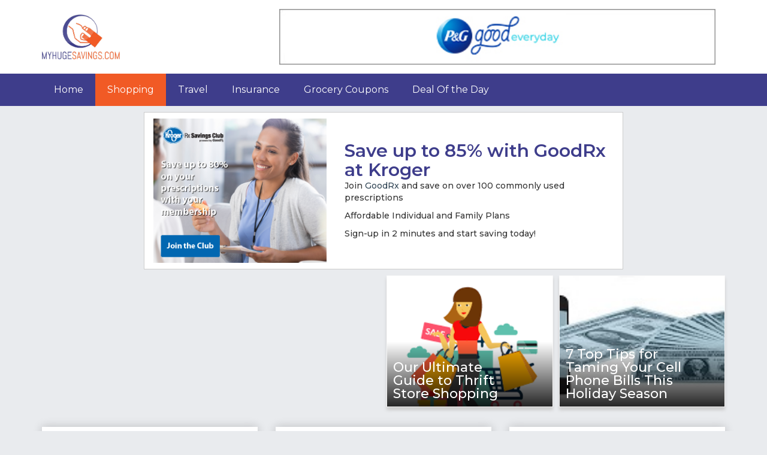

--- FILE ---
content_type: text/html; charset=UTF-8
request_url: https://myhugesavings.com/shopping/
body_size: 11816
content:




  <head/><div id="headerAds" style="display:none;">
        <div class="banner-ads"><center><a href="https://proformtrk.com/?E=wdKBYkDDw5IXHCuvycJn5w%3d%3d&s1=" target="_top">
<img src="http://us2-us1.ckcdnassets.com/2358/creatives/5/P%26G.png" width="728" height="90" alt="" border="0"/></a></center></div>
      </div>
    
<!DOCTYPE html>
<html dir="ltr" lang="en-US" prefix="og: https://ogp.me/ns#">
  <head>
    <meta charset="UTF-8">
    <meta http-equiv="X-UA-Compatible" content="IE=edge">
    <meta name="viewport" content="width=device-width, initial-scale=1">
    <link rel="pingback" href="https://myhugesavings.com/xmlrpc.php">
    <link rel="shortcut icon" href="/wp-content/uploads/2019/12/favicon.ico" type="image/x-icon">
    <link rel="icon" href="/wp-content/uploads/2019/12/favicon.ico" type="image/x-icon">
	  
    <title>Shopping | My Huge Savings</title>

		<!-- All in One SEO 4.7.9.1 - aioseo.com -->
	<meta name="robots" content="max-image-preview:large"/>
	<link rel="canonical" href="https://myhugesavings.com/shopping/"/>
	<meta name="generator" content="All in One SEO (AIOSEO) 4.7.9.1"/>
		<meta property="og:locale" content="en_US"/>
		<meta property="og:site_name" content="My Huge Savings | Your Daily Discount HQ"/>
		<meta property="og:type" content="article"/>
		<meta property="og:title" content="Shopping | My Huge Savings"/>
		<meta property="og:url" content="https://myhugesavings.com/shopping/"/>
		<meta property="article:published_time" content="2019-10-07T11:48:01+00:00"/>
		<meta property="article:modified_time" content="2020-01-07T17:49:45+00:00"/>
		<meta name="twitter:card" content="summary"/>
		<meta name="twitter:title" content="Shopping | My Huge Savings"/>
		<script type="application/ld+json" class="aioseo-schema">
			{"@context":"https:\/\/schema.org","@graph":[{"@type":"BreadcrumbList","@id":"https:\/\/myhugesavings.com\/shopping\/#breadcrumblist","itemListElement":[{"@type":"ListItem","@id":"https:\/\/myhugesavings.com\/#listItem","position":1,"name":"Home","item":"https:\/\/myhugesavings.com\/","nextItem":{"@type":"ListItem","@id":"https:\/\/myhugesavings.com\/shopping\/#listItem","name":"Shopping"}},{"@type":"ListItem","@id":"https:\/\/myhugesavings.com\/shopping\/#listItem","position":2,"name":"Shopping","previousItem":{"@type":"ListItem","@id":"https:\/\/myhugesavings.com\/#listItem","name":"Home"}}]},{"@type":"Organization","@id":"https:\/\/myhugesavings.com\/#organization","name":"My Huge Savings","description":"Your Daily Discount HQ","url":"https:\/\/myhugesavings.com\/"},{"@type":"WebPage","@id":"https:\/\/myhugesavings.com\/shopping\/#webpage","url":"https:\/\/myhugesavings.com\/shopping\/","name":"Shopping | My Huge Savings","inLanguage":"en-US","isPartOf":{"@id":"https:\/\/myhugesavings.com\/#website"},"breadcrumb":{"@id":"https:\/\/myhugesavings.com\/shopping\/#breadcrumblist"},"datePublished":"2019-10-07T11:48:01+00:00","dateModified":"2020-01-07T17:49:45+00:00"},{"@type":"WebSite","@id":"https:\/\/myhugesavings.com\/#website","url":"https:\/\/myhugesavings.com\/","name":"My Huge Savings","description":"Your Daily Discount HQ","inLanguage":"en-US","publisher":{"@id":"https:\/\/myhugesavings.com\/#organization"}}]}
		</script>
		<!-- All in One SEO -->

<script>window._wca=window._wca||[];</script>
<link rel='dns-prefetch' href='//stats.wp.com'/>
<link rel='dns-prefetch' href='//secure.gravatar.com'/>
<link rel='dns-prefetch' href='//fonts.googleapis.com'/>
<link rel='dns-prefetch' href='//s.w.org'/>
<link rel='dns-prefetch' href='//c0.wp.com'/>
<link rel='dns-prefetch' href='//v0.wordpress.com'/>
<link rel="alternate" type="application/rss+xml" title="My Huge Savings &raquo; Feed" href="https://myhugesavings.com/feed/"/>
<link rel="alternate" type="application/rss+xml" title="My Huge Savings &raquo; Comments Feed" href="https://myhugesavings.com/comments/feed/"/>
		<script type="text/javascript">window._wpemojiSettings={"baseUrl":"https:\/\/s.w.org\/images\/core\/emoji\/13.1.0\/72x72\/","ext":".png","svgUrl":"https:\/\/s.w.org\/images\/core\/emoji\/13.1.0\/svg\/","svgExt":".svg","source":{"concatemoji":"https:\/\/myhugesavings.com\/wp-includes\/js\/wp-emoji-release.min.js?ver=5.8.10"}};!function(e,a,t){var n,r,o,i=a.createElement("canvas"),p=i.getContext&&i.getContext("2d");function s(e,t){var a=String.fromCharCode;p.clearRect(0,0,i.width,i.height),p.fillText(a.apply(this,e),0,0);e=i.toDataURL();return p.clearRect(0,0,i.width,i.height),p.fillText(a.apply(this,t),0,0),e===i.toDataURL()}function c(e){var t=a.createElement("script");t.src=e,t.defer=t.type="text/javascript",a.getElementsByTagName("head")[0].appendChild(t)}for(o=Array("flag","emoji"),t.supports={everything:!0,everythingExceptFlag:!0},r=0;r<o.length;r++)t.supports[o[r]]=function(e){if(!p||!p.fillText)return!1;switch(p.textBaseline="top",p.font="600 32px Arial",e){case"flag":return s([127987,65039,8205,9895,65039],[127987,65039,8203,9895,65039])?!1:!s([55356,56826,55356,56819],[55356,56826,8203,55356,56819])&&!s([55356,57332,56128,56423,56128,56418,56128,56421,56128,56430,56128,56423,56128,56447],[55356,57332,8203,56128,56423,8203,56128,56418,8203,56128,56421,8203,56128,56430,8203,56128,56423,8203,56128,56447]);case"emoji":return!s([10084,65039,8205,55357,56613],[10084,65039,8203,55357,56613])}return!1}(o[r]),t.supports.everything=t.supports.everything&&t.supports[o[r]],"flag"!==o[r]&&(t.supports.everythingExceptFlag=t.supports.everythingExceptFlag&&t.supports[o[r]]);t.supports.everythingExceptFlag=t.supports.everythingExceptFlag&&!t.supports.flag,t.DOMReady=!1,t.readyCallback=function(){t.DOMReady=!0},t.supports.everything||(n=function(){t.readyCallback()},a.addEventListener?(a.addEventListener("DOMContentLoaded",n,!1),e.addEventListener("load",n,!1)):(e.attachEvent("onload",n),a.attachEvent("onreadystatechange",function(){"complete"===a.readyState&&t.readyCallback()})),(n=t.source||{}).concatemoji?c(n.concatemoji):n.wpemoji&&n.twemoji&&(c(n.twemoji),c(n.wpemoji)))}(window,document,window._wpemojiSettings);</script>
		<style type="text/css">img.wp-smiley,img.emoji{display:inline!important;border:none!important;box-shadow:none!important;height:1em!important;width:1em!important;margin:0 .07em!important;vertical-align:-.1em!important;background:none!important;padding:0!important}</style>
	<link rel='stylesheet' id='wp-block-library-css' href='https://c0.wp.com/c/5.8.10/wp-includes/css/dist/block-library/style.min.css' type='text/css' media='all'/>
<style id='wp-block-library-inline-css' type='text/css'>.has-text-align-justify{text-align:justify}</style>
<link rel='stylesheet' id='mediaelement-css' href='https://c0.wp.com/c/5.8.10/wp-includes/js/mediaelement/mediaelementplayer-legacy.min.css' type='text/css' media='all'/>
<link rel='stylesheet' id='wp-mediaelement-css' href='https://c0.wp.com/c/5.8.10/wp-includes/js/mediaelement/wp-mediaelement.min.css' type='text/css' media='all'/>
<link rel='stylesheet' id='wc-blocks-vendors-style-css' href='https://c0.wp.com/p/woocommerce/6.0.1/packages/woocommerce-blocks/build/wc-blocks-vendors-style.css' type='text/css' media='all'/>
<link rel='stylesheet' id='wc-blocks-style-css' href='https://c0.wp.com/p/woocommerce/6.0.1/packages/woocommerce-blocks/build/wc-blocks-style.css' type='text/css' media='all'/>
<link rel='stylesheet' id='contact-form-7-css' href='https://myhugesavings.com/wp-content/plugins/contact-form-7/includes/css/styles.css?ver=5.5.3' type='text/css' media='all'/>
<link rel='stylesheet' id='newsletter-signup-css-css' href='https://myhugesavings.com/wp-content/plugins/newsletter_signup/css/newsletter_signup.css?ver=5.8.10' type='text/css' media='all'/>
<link rel='stylesheet' id='tp_twitter_plugin_css-css' href='https://myhugesavings.com/wp-content/plugins/recent-tweets-widget/tp_twitter_plugin.css?ver=1.0' type='text/css' media='screen'/>
<link rel='stylesheet' id='rs-plugin-settings-css' href='https://myhugesavings.com/wp-content/plugins/revslider/public/assets/css/settings.css?ver=5.4.8' type='text/css' media='all'/>
<style id='rs-plugin-settings-inline-css' type='text/css'>#rs-demo-id{}</style>
<link rel='stylesheet' id='woof-css' href='https://myhugesavings.com/wp-content/plugins/woocommerce-products-filter/css/front.css?ver=1.2.6.3' type='text/css' media='all'/>
<style id='woof-inline-css' type='text/css'>

.woof_products_top_panel li span, .woof_products_top_panel2 li span{background: url(https://myhugesavings.com/wp-content/plugins/woocommerce-products-filter/img/delete.png);background-size: 14px 14px;background-repeat: no-repeat;background-position: right;}
.woof_edit_view{
                    display: none;
                }
</style>
<link rel='stylesheet' id='chosen-drop-down-css' href='https://myhugesavings.com/wp-content/plugins/woocommerce-products-filter/js/chosen/chosen.min.css?ver=1.2.6.3' type='text/css' media='all'/>
<style id='woocommerce-inline-inline-css' type='text/css'>.woocommerce form .form-row .required{visibility:visible}</style>
<link rel='stylesheet' id='bootstrap-css' href='https://myhugesavings.com/wp-content/themes/froday/assets/css/bootstrap.min.css?ver=1.0' type='text/css' media='all'/>
<link rel='stylesheet' id='font-awesome-css' href='https://myhugesavings.com/wp-content/plugins/js_composer/assets/lib/bower/font-awesome/css/font-awesome.min.css?ver=5.6' type='text/css' media='all'/>
<link rel='stylesheet' id='linearicons-css' href='https://myhugesavings.com/wp-content/themes/froday/assets/vendors/linearicons/css/linearicons.css?ver=1.0' type='text/css' media='all'/>
<link rel='stylesheet' id='owl-carousel-css' href='https://myhugesavings.com/wp-content/themes/froday/assets/vendors/owl-carousel/owl.carousel.min.css?ver=1.0' type='text/css' media='all'/>
<link rel='stylesheet' id='owl-theme-css' href='https://myhugesavings.com/wp-content/themes/froday/assets/vendors/owl-carousel/owl.theme.min.css?ver=1.0' type='text/css' media='all'/>
<link rel='stylesheet' id='flexslider-css' href='https://myhugesavings.com/wp-content/plugins/js_composer/assets/lib/bower/flexslider/flexslider.min.css?ver=5.6' type='text/css' media='all'/>
<link rel='stylesheet' id='froday_base-css' href='https://myhugesavings.com/wp-content/themes/froday/assets/css/base.css?ver=1.0' type='text/css' media='all'/>
<link rel='stylesheet' id='froday_stylem-css' href='https://myhugesavings.com/wp-content/themes/froday/assets/css/style.css?ver=1.0' type='text/css' media='all'/>
<link rel='stylesheet' id='chld_thm_cfg_parent-css' href='https://myhugesavings.com/wp-content/themes/froday/style.css?ver=5.8.10' type='text/css' media='all'/>
<link rel='stylesheet' id='froday_font-css' href='https://fonts.googleapis.com/css?family=Montserrat:400,500,600&#038;subset=latin,latin-ext' type='text/css' media='all'/>
<link rel='stylesheet' id='froday_style-css' href='https://myhugesavings.com/wp-content/themes/froday-child/style.css?ver=5.8.10' type='text/css' media='all'/>
<link rel='stylesheet' id='js_composer_front-css' href='https://myhugesavings.com/wp-content/plugins/js_composer/assets/css/js_composer.min.css?ver=5.6' type='text/css' media='all'/>
<link rel='stylesheet' id='jetpack_css-css' href='https://c0.wp.com/p/jetpack/10.4.2/css/jetpack.css' type='text/css' media='all'/>
<script type='text/javascript' src='https://c0.wp.com/c/5.8.10/wp-includes/js/jquery/jquery.min.js' id='jquery-core-js'></script>
<script type='text/javascript' src='https://c0.wp.com/c/5.8.10/wp-includes/js/jquery/jquery-migrate.min.js' id='jquery-migrate-js'></script>
<script type='text/javascript' src='https://myhugesavings.com/wp-content/plugins/revslider/public/assets/js/jquery.themepunch.tools.min.js?ver=5.4.8' id='tp-tools-js'></script>
<script type='text/javascript' src='https://myhugesavings.com/wp-content/plugins/revslider/public/assets/js/jquery.themepunch.revolution.min.js?ver=5.4.8' id='revmin-js'></script>
<script type='text/javascript' src='https://c0.wp.com/p/woocommerce/6.0.1/assets/js/jquery-blockui/jquery.blockUI.min.js' id='jquery-blockui-js'></script>
<script type='text/javascript' id='wc-add-to-cart-js-extra'>//<![CDATA[
var wc_add_to_cart_params={"ajax_url":"\/wp-admin\/admin-ajax.php","wc_ajax_url":"\/?wc-ajax=%%endpoint%%","i18n_view_cart":"View cart","cart_url":"https:\/\/myhugesavings.com","is_cart":"","cart_redirect_after_add":"no"};
//]]></script>
<script type='text/javascript' src='https://c0.wp.com/p/woocommerce/6.0.1/assets/js/frontend/add-to-cart.min.js' id='wc-add-to-cart-js'></script>
<script type='text/javascript' src='https://myhugesavings.com/wp-content/plugins/js_composer/assets/js/vendors/woocommerce-add-to-cart.js?ver=5.6' id='vc_woocommerce-add-to-cart-js-js'></script>
<script defer type='text/javascript' src='https://stats.wp.com/s-202605.js' id='woocommerce-analytics-js'></script>
<link rel="https://api.w.org/" href="https://myhugesavings.com/wp-json/"/><link rel="alternate" type="application/json" href="https://myhugesavings.com/wp-json/wp/v2/pages/557"/><link rel="EditURI" type="application/rsd+xml" title="RSD" href="https://myhugesavings.com/xmlrpc.php?rsd"/>
<link rel="wlwmanifest" type="application/wlwmanifest+xml" href="https://myhugesavings.com/wp-includes/wlwmanifest.xml"/> 
<meta name="generator" content="WordPress 5.8.10"/>
<meta name="generator" content="WooCommerce 6.0.1"/>
<link rel='shortlink' href='https://wp.me/PaGDBL-8Z'/>
<link rel="alternate" type="application/json+oembed" href="https://myhugesavings.com/wp-json/oembed/1.0/embed?url=https%3A%2F%2Fmyhugesavings.com%2Fshopping%2F"/>
<link rel="alternate" type="text/xml+oembed" href="https://myhugesavings.com/wp-json/oembed/1.0/embed?url=https%3A%2F%2Fmyhugesavings.com%2Fshopping%2F&#038;format=xml"/>

<style type="text/css">.brand .logo img{width:160px}.block-quote{border-left-color:#f15a25}.block-quote:after{color:#f15a25}.custom-checkbox input[type="checkbox"]:checked+label::after,.custom-radio input[type="radio"]:checked+label::after{border-color:#f15a25;background-color:#f15a25}.h-title:after{background:#f15a25}.label-success{background-color:#f15a25}.page-pagination .page-numbers.current,.page-pagination a.page-numbers:hover{border-color:#f15a25;background-color:#f15a25}.nav-tabs>li.active>a,.nav-tabs>li.active>a:hover,.nav-tabs>li.active>a:focus{color:#f15a25}.loader-cube .loader-cube__item:before{background-color:#f15a25}.nav-top .fa{color:#f15a25}.nav-menu-fixed>a,.nav-menu>li:hover>a,.nav-menu>li.active>a{background-color:#f15a25}.nav-menu>li>ul li:hover>a,.nav-menu>li>ul li.active>a{color:#f15a25}@media only screen and (max-width:959px){.nav-menu li.active-mobile>a{color:#f15a25}}.nav-coupon-category li a .fa{color:#f15a25}.footer-top-area .twitter-list a,.footer-top-area .twitter-list .ico{color:#f15a25}.footer-top-area .footer-links ul li a:before{color:#f15a25}.nav-coupon-category li a:hover>span{background-color:#f15a25}.price{color:#f15a25}.deal-actions li .share-tooltip{background-color:#f15a25}.deal-actions li .share-tooltip:after{border-bottom-color:#f15a25}.stores-area-v2 .stores-cat .stores-cat-header{color:#f15a25}.coupon-showen .coupon-hide{border:2px dashed #f15a25}.newsletter-form .form-control{border-color:#f15a25}.contact-area .contact-list li .icon{background-color:#f15a25;-webkit-box-shadow:0 0 0 2px #f15a25;box-shadow:0 0 0 2px #f15a25}.contact-area-v1{border-top:4px solid #f15a25}.faq-area .panel-title>a{background-color:#f15a25}.cart-list .sub-total{color:#f15a25}.cart-price ul li .price span{color:#f15a25}.entry .entry-date>h4,.entry .entry-date>h6{background:#f15a25}.entry-meta a:hover{color:#f15a25}.blog-post-tags a:hover{color:#f15a25}.tags .badge:hover{background-color:#f15a25}.twitter-list__item a{color:#f15a25}.twitter-list__item .twitter-icon{color:#f15a25}.color-green{color:#f15a25!important}.color-h-green:hover{color:#f15a25!important}.bg-h-green:hover{background-color:#f15a25!important}.form-control:focus{border-color:#f15a25}.btn{background-color:#f15a25}.btn.btn-link,.btn.btn-o{color:#f15a25}.btn.btn-o{border-color:#f15a25}.btn.btn-gray:hover,.btn.btn-gray.hover,.btn.btn-gray:focus,.btn.btn-gray.focus,.btn.btn-gray:active,.btn.btn-gray.active{background-color:#f15a25;border-color:#f15a25}.btn.btn-gray.btn-link:hover,.btn.btn-gray.btn-link.hover,.btn.btn-gray.btn-link:focus,.btn.btn-gray.btn-link.focus,.btn.btn-gray.btn-link:active,.btn.btn-gray.btn-link.active{color:#f15a25}.btn.btn-gray.btn-o:hover,.btn.btn-gray.btn-o.hover,.btn.btn-gray.btn-o:focus,.btn.btn-gray.btn-o.focus,.btn.btn-gray.btn-o:active,.btn.btn-gray.btn-o.active{border-color:#f15a25}.btn.btn-rev{color:#f15a25}.btn.btn-rev:hover,.btn.btn-rev.hover,.btn.btn-rev:focus,.btn.btn-rev.focus,.btn.btn-rev:active,.btn.btn-rev.active{color:#f15a25}a.single_add_to_cart_button{background-color:#f15a25}.woocommerce-tabs .tabs li a{background-color:#f15a25}button.single_add_to_cart_button.button.alt{background-color:#f15a25}.woocommerce .cart .button,.woocommerce-page .checkout-button,.woocommerce-checkout button,.woocommerce-account .form-row button{background-color:#f15a25}.product_list_widget span.woocommerce-Price-amount{color:#f15a25}li.page-numbers.next a:hover,li.page-numbers.previous a:hover{border-color:#f15a25;background-color:#f15a25}a.comment-reply-link:hover{background-color:#f15a25;border-color:#f15a25}.comment-respond h3#reply-title:after{background:#f15a25}.contact-list.klbcontact li .icon{background-color:#f15a25;-webkit-box-shadow:0 0 0 2px #f15a25;box-shadow:0 0 0 2px #f15a25}.nav-top li[class^="fa fa-"]:before{color:#f15a25}.klbfooterwidget.widget_nav_menu ul li a:before{color:#f15a25}.btn:hover,.btn.hover,.btn:focus,.btn.focus,.btn:active,.btn.active{background-color:#3d3c87;border-color:#3d3c87}.btn.btn-link:hover,.btn.btn-link.hover,.btn.btn-link:focus,.btn.btn-link.focus,.btn.btn-link:active,.btn.btn-link.active{color:#3d3c87}.btn.btn-o:hover,.btn.btn-o.hover,.btn.btn-o:focus,.btn.btn-o.focus,.btn.btn-o:active,.btn.btn-o.active{border-color:#3d3c87}.header-menu.bg-blue{background-color:#3e3d8b!important}.nav-menu>li>a,.nav-menu-fixed>a{color:#fff;font-size:16px}.top-bar.bg-gray{background-color:#e9ebee!important}.nav-top a{color:#333;font-size:12px}.header-search .form-control{font-size:14px}.header-header.bg-white{background-color:#fff!important}section.footer-top-area{background-color:#3d3c87!important}.klbfooterwidget p{color:#fff}.main-footer{background:#212526}.main-footer p{color:#ddd}</style>
<style type='text/css'>img#wpstats{display:none}</style>
			<noscript><style>.woocommerce-product-gallery{opacity:1!important}</style></noscript>
	<meta name="generator" content="Powered by WPBakery Page Builder - drag and drop page builder for WordPress."/>
<!--[if lte IE 9]><link rel="stylesheet" type="text/css" href="https://myhugesavings.com/wp-content/plugins/js_composer/assets/css/vc_lte_ie9.min.css" media="screen"><![endif]--><meta name="generator" content="Powered by Slider Revolution 5.4.8 - responsive, Mobile-Friendly Slider Plugin for WordPress with comfortable drag and drop interface."/>
<link rel="icon" href="https://myhugesavings.com/wp-content/uploads/2019/04/cropped-mhs-logo-transparent-1-32x32.png" sizes="32x32"/>
<link rel="icon" href="https://myhugesavings.com/wp-content/uploads/2019/04/cropped-mhs-logo-transparent-1-192x192.png" sizes="192x192"/>
<link rel="apple-touch-icon" href="https://myhugesavings.com/wp-content/uploads/2019/04/cropped-mhs-logo-transparent-1-180x180.png"/>
<meta name="msapplication-TileImage" content="https://myhugesavings.com/wp-content/uploads/2019/04/cropped-mhs-logo-transparent-1-270x270.png"/>
<script type="text/javascript">function setREVStartSize(e){try{e.c=jQuery(e.c);var i=jQuery(window).width(),t=9999,r=0,n=0,l=0,f=0,s=0,h=0;if(e.responsiveLevels&&(jQuery.each(e.responsiveLevels,function(e,f){f>i&&(t=r=f,l=e),i>f&&f>r&&(r=f,n=e)}),t>r&&(l=n)),f=e.gridheight[l]||e.gridheight[0]||e.gridheight,s=e.gridwidth[l]||e.gridwidth[0]||e.gridwidth,h=i/s,h=h>1?1:h,f=Math.round(h*f),"fullscreen"==e.sliderLayout){var u=(e.c.width(),jQuery(window).height());if(void 0!=e.fullScreenOffsetContainer){var c=e.fullScreenOffsetContainer.split(",");if(c)jQuery.each(c,function(e,i){u=jQuery(i).length>0?u-jQuery(i).outerHeight(!0):u}),e.fullScreenOffset.split("%").length>1&&void 0!=e.fullScreenOffset&&e.fullScreenOffset.length>0?u-=jQuery(window).height()*parseInt(e.fullScreenOffset,0)/100:void 0!=e.fullScreenOffset&&e.fullScreenOffset.length>0&&(u-=parseInt(e.fullScreenOffset,0))}f=u}else void 0!=e.minHeight&&f<e.minHeight&&(f=e.minHeight);e.c.closest(".rev_slider_wrapper").css({height:f})}catch(d){console.log("Failure at Presize of Slider:"+d)}};</script>
<style type="text/css" data-type="vc_shortcodes-custom-css">.vc_custom_1571635612910{background-color:#fff!important}</style><noscript><style type="text/css">.wpb_animate_when_almost_visible{opacity:1}</style></noscript>        <!-- OneTrust Cookies Consent Notice start -->
    <script type="text/javascript" src="https://cdn.cookielaw.org/consent/81f062ee-c7a7-4683-90fe-9d8f91a6e9fe/OtAutoBlock.js"></script>
    <script src="https://cdn.cookielaw.org/scripttemplates/otSDKStub.js" type="text/javascript" charset="UTF-8" data-domain-script="81f062ee-c7a7-4683-90fe-9d8f91a6e9fe"></script>
    <script type="text/javascript">function OptanonWrapper(){}</script>
    <!-- OneTrust Cookies Consent Notice end -->
  </head>

  <body id="body" class="page-template-default page page-id-557 theme-froday woocommerce-no-js wide-layout preloader-active wpb-js-composer js-comp-ver-5.6 vc_responsive">

    <!-- Preloader -->
    <div id="preloader" class="preloader">
      <div class="loader-cube">
        <div class="loader-cube__item1 loader-cube__item"></div>
        <div class="loader-cube__item2 loader-cube__item"></div>
        <div class="loader-cube__item4 loader-cube__item"></div>
        <div class="loader-cube__item3 loader-cube__item"></div>
      </div>
    </div>
    <!-- End Preloader -->

    <!-- WRAPPER   -->
    <div id="pageWrapper" class="page-wrapper">
      <!-- HEADER -->
      <header id="mainHeader" class="main-header">

        <!-- Top Bar -->
                <!-- End Top Bar -->

        <!-- Header Header -->
        <div class="header-header bg-white">
          <div class="container">
            <div class="row row-rl-0 row-tb-20 row-md-cell">
                              <div class="brand col-md-4 t-xs-center t-md-left valign-middle">
                  <a href="https://myhugesavings.com/" title="My Huge Savings" class="logo">
                    <img class="logo__img" src="https://myhugesavings.com/wp-content/uploads/2019/04/mhs-logo.jpg" alt="My Huge Savings">
                  </a>
                </div>
              
              
                <div class="header-search col-md-8">
					<div id="headerAd"></div>
                  <div class="header-search-box">
                    <div class="row row-tb-10 ">
                                              <div class="col-sm-10">
                                                      <script>jQuery.noConflict();(function($){"use strict";$(document).ready(function(e){$('.search-select').on('change',function(){if(($(this).val()=='shop_coupon')||($(this).val()=='masonry')){$('.product_post_type_search').attr("disabled",true);$('.coupon_post_type_search').removeAttr("disabled",true);}else{$('.coupon_post_type_search').attr("disabled",true);$('.product_post_type_search').removeAttr("disabled",true);}});});})(jQuery);</script>


	<form class="search-form woocommerce-product-search" role="search" method="get" id="searchform_advanced" action="https://myhugesavings.com/">
		<div class="input-group">
			<input class="query form-control input-lg search-input" type="text" value="" name="s" id="s" placeholder="Enter Search Keyword Here..."/>
			<div class="input-group-btn">
				<div class="input-group">
					<select class="form-control input-lg search-select">
						<option>Select Your Category</option>
						<option name="post_type" value="product">Deals</option>
						<option name="post_type" value="shop_coupon">Coupons</option>
					</select>
					<div class="input-group-btn">
						<button type="submit" class="btn btn-lg btn-search btn-block">
							<i class="fa fa-search font-16"></i>
						</button>
						
						<input type="hidden" class="product_post_type_search" name="post_type" value="product"/>
						<input type="hidden" class="coupon_post_type_search" name="post_type" value="shop_coupon" disabled>
					</div>
				</div>
			</div>
		</div>
	</form>                                                  </div>
                                                                    <div class="col-sm-2 t-xs-center t-md-right header-cart-box">
                          <div class="header-cart">
                                                        <a class="cart-contents" href="https://myhugesavings.com" title="View your shopping cart">
                              <span class="icon lnr lnr-cart"></span>
                              <div><span class="cart-number">0</span>
                              </div>
                              <!--<span class="title"></span>-->
                            </a>
                          </div>
                        </div>
                                          </div>
                  </div>
                              </div>
            </div>
          </div>
        </div>
        <!-- End Header Header -->

        <!-- Header Menu -->
        <div class="header-menu bg-blue">
          <div class="container">
            <nav class="nav-bar">
	              <div class="nav-header">
                <span class="nav-toggle" data-toggle="#header-navbar">
                  <i></i>
                  <i></i>
                  <i></i>
                </span>
              </div>
              <div id="header-navbar" class="nav-collapse">
                <ul id="menu-mhs-main-menu" class="nav-menu"><li class=" menu-item menu-item-type-post_type menu-item-object-page menu-item-home"><a href="https://myhugesavings.com/">Home</a></li>
<li class=" menu-item menu-item-type-post_type menu-item-object-page current-menu-item page_item page-item-557 current_page_item active"><a href="https://myhugesavings.com/shopping/">Shopping</a></li>
<li class=" menu-item menu-item-type-post_type menu-item-object-page"><a href="https://myhugesavings.com/travel/">Travel</a></li>
<li class=" menu-item menu-item-type-post_type menu-item-object-page"><a href="https://myhugesavings.com/insurance/">Insurance</a></li>
<li class=" menu-item menu-item-type-post_type menu-item-object-page"><a href="https://myhugesavings.com/grocery-coupons/">Grocery Coupons</a></li>
<li class=" menu-item menu-item-type-post_type menu-item-object-page"><a href="https://myhugesavings.com/deal-of-the-day/">Deal Of the Day</a></li>
</ul>              </div>
                              <div class="nav-menu nav-menu-fixed">
                  <a href="http://klbtheme.com/froday/ar/">RTL Version</a>
                </div>
                          </nav>
          </div>
        </div>
        <!-- End Header Menu -->

      </header>
      <!--  HEADER -->
		
				  		 
	
		
					<div class="container"><div class="vc_row wpb_row vc_row-fluid"><div class="featured-offer-box wpb_column vc_column_container vc_col-sm-12"><div class="vc_column-inner  "><div class="wpb_wrapper"><div class="vc_row wpb_row vc_inner vc_row-fluid featured-offer vc_custom_1571635612910 vc_row-has-fill vc_row-o-content-middle vc_row-flex"><div class="wpb_column vc_column_container vc_col-sm-6"><div class="vc_column-inner"><div class="wpb_wrapper">
	<div class="wpb_single_image wpb_content_element vc_align_center">
		
		<figure class="wpb_wrapper vc_figure">
			<a href="https://publisher-compliance.com/?E=xuzxcCmYXqFtXmauMI1aP%2feZiCKafZWf&amp;s1=MHS" target="_blank" class="vc_single_image-wrapper   vc_box_border_grey"><img width="300" height="250" src="https://myhugesavings.com/wp-content/uploads/2020/01/300x250.png" class="vc_single_image-img attachment-full" alt="" loading="lazy"/></a>
		</figure>
	</div>
</div></div></div><div class="wpb_column vc_column_container vc_col-sm-6"><div class="vc_column-inner"><div class="wpb_wrapper">
	<div class="wpb_text_column wpb_content_element ">
		<div class="wpb_wrapper">
			<h2>Save up to 85% with GoodRx at Kroger</h2>
<p>Join <a href="https://publisher-compliance.com/?E=xuzxcCmYXqFtXmauMI1aP%2feZiCKafZWf&amp;s1=MHS" target="_blank" rel="noopener">GoodRx</a> and save on over 100 commonly used prescriptions</p>
<p>Affordable Individual and Family Plans</p>
<p>Sign-up in 2 minutes and start saving today!</p>

		</div>
	</div>
</div></div></div></div></div></div></div></div></div><div class="container"><div class="vc_row wpb_row vc_row-fluid"><div class="wpb_column vc_column_container vc_col-sm-12"><div class="vc_column-inner  "><div class="wpb_wrapper">
	<div class="wpb_text_column wpb_content_element  inner-articles-list">
		<div class="wpb_wrapper">
			<div class="row row-tb-20"><div class="blog-post col-xs-12 col-sm-6 col-md-3"></a></div><div class="blog-post col-xs-12 col-sm-6 col-md-3"></a></div><div class="blog-post col-xs-12 col-sm-6 col-md-3"><a href="https://myhugesavings.com/our-ultimate-guide-to-thrift-store-shopping/"><figure class="entry-media post-thumbnail embed-responsive embed-responsive-16by9" data-bg-img="https://myhugesavings.com/wp-content/uploads/2019/10/Grocery1.png" style="background-image: url(" https: myhugesavings.com wp-content uploads 2019 10 Grocery1.png")"><h4 class="entry-title mb-10 mb-md-15 font-xs-16 font-sm-18 font-md-16 font-lg-16">Our Ultimate Guide to Thrift Store Shopping</h4></figure></a></div><div class="blog-post col-xs-12 col-sm-6 col-md-3"><a href="https://myhugesavings.com/7-top-tips-for-taming-your-cell-phone-bills-this-holiday-season/"><figure class="entry-media post-thumbnail embed-responsive embed-responsive-16by9" data-bg-img="https://myhugesavings.com/wp-content/uploads/2019/12/mobile-phone-2223997_640.jpg" style="background-image: url(" https: myhugesavings.com wp-content uploads 2019 12 mobile-phone-2223997_640.jpg")"><h4 class="entry-title mb-10 mb-md-15 font-xs-16 font-sm-18 font-md-16 font-lg-16">7 Top Tips for Taming Your Cell Phone Bills This Holiday Season</h4></figure></a></div></div>

		</div>
	</div>
</div></div></div></div></div><div class="container"><div class="vc_row wpb_row vc_row-fluid"><div class="wpb_column vc_column_container vc_col-sm-12"><div class="vc_column-inner  "><div class="wpb_wrapper">
	<div class="wpb_text_column wpb_content_element ">
		<div class="wpb_wrapper">
			<br><div class="row grocery-first-feed" id="feed_items_section"><input type="hidden" id="page_name" value="shopping"></div><div id="loader_image" style="margin-left: 41%; margin-top: 20px; margin-bottom: 20px;font-size: 18px; "><img src="https://myhugesavings.com/wp-content/plugins//MhsCategories/images/ajax-loader.gif" alt="Page Loader"> <span>Loading...please wait</span></div><div id="loader_message"></div>

		</div>
	</div>
</div></div></div></div></div>
							
	   
		
  <section class="footer-top-area pt-70 pb-30 pos-r bg-blue">
    <div class="container">
      <div class="row">
        <div class="col-sm-6 col-md-4 about-mhs">
          <div class="klbfooterwidget widget_text">			<div class="textwidget"><p><img loading="lazy" class="alignnone wp-image-497 size-full" src="https://myhugesavings.com/wp-content/uploads/2019/04/mhs-footer-logo.png" alt="" width="203" height="117"/></p>
<p>Welcome to the MyHugeSavings.com community your source for: daily deals, coupons, eCommerce discounts and special offers from local businesses.</p>
</div>
		</div>        </div>
        <div class="col-sm-6 col-md-4 email-newsletter">
          <div class="klbfooterwidget widget_text">			<div class="textwidget"><h4 class="mb-20" style="text-align: center;"><i class="fa fa-envelope-o color-green mr-10"></i>Sign up for our email newsletter</h4>
<p class="mb-20 color-mid" style="text-align: center;">Want special offers from My Huge Savings and our Partners? Sign up to get them delivered directly to your inbox.</p>
<p style="text-align: center;"><div class="mc4wp-form-fields "><div class="input-group"><input type="email" name="EMAIL" id="newsletter_signup_email" maxlength="145" placeholder="Your email address" required=""><div class="input-group-btn"><input type="submit" value="Sign up" id="newsletter_signup" class="btn"/><div id="newsletter_signup_loader" class="newsletter_signup_loader" style="display:none;"><img src="https://myhugesavings.com/wp-content/plugins/newsletter_signup/images/ajax-loader.gif" alt="Page Loader"></div></div></div></div><p><label style="display: none !important;">Leave this field empty if you’re human: <input type="text" name="_mc4wp_honeypot" value="" tabindex="-1" autocomplete="off"></label><input type="hidden" name="_mc4wp_timestamp" value="1570789237"><input type="hidden" name="_mc4wp_form_id" value="64"><input type="hidden" name="_mc4wp_form_element_id" value="mc4wp-form-1"></p><div class="newsletter-signup-alert"><div id="newsletter-signup-msg"></div></div></p>
<p class="color-muted small-txt" style="text-align: center;"><small>By click sign up you consent to recieve offers from MyHugeSavings.com and our partners.</small></p>
</div>
		</div>        </div>
        <div class="col-sm-12 col-md-4">
          <div class="row row-tb-20">
            <div class="footer-col col-md-12 col-sm-6 quick-links">
              <div class="klbfooterwidget widget_nav_menu"><h2>QUICK LINKS</h2><div class="menu-footer-menu-container"><ul id="menu-footer-menu" class="menu"><li id="menu-item-499" class="menu-item menu-item-type-post_type menu-item-object-page menu-item-home menu-item-499"><a href="https://myhugesavings.com/" data-ps2id-api="true">Home</a></li>
<li id="menu-item-589" class="menu-item menu-item-type-post_type menu-item-object-page current-menu-item page_item page-item-557 current_page_item menu-item-589 active"><a href="https://myhugesavings.com/shopping/" aria-current="page" data-ps2id-api="true">Shopping</a></li>
<li id="menu-item-588" class="menu-item menu-item-type-post_type menu-item-object-page menu-item-588"><a href="https://myhugesavings.com/travel/" data-ps2id-api="true">Travel</a></li>
<li id="menu-item-590" class="menu-item menu-item-type-post_type menu-item-object-page menu-item-590"><a href="https://myhugesavings.com/insurance/" data-ps2id-api="true">Insurance</a></li>
<li id="menu-item-591" class="menu-item menu-item-type-post_type menu-item-object-page menu-item-591"><a href="https://myhugesavings.com/grocery-coupons/" data-ps2id-api="true">Grocery Coupons</a></li>
<li id="menu-item-592" class="menu-item menu-item-type-post_type menu-item-object-page menu-item-592"><a href="https://myhugesavings.com/deal-of-the-day/" data-ps2id-api="true">Deal Of the Day</a></li>
<li id="menu-item-502" class="menu-item menu-item-type-custom menu-item-object-custom menu-item-502"><a href="https://myhugesavings.com/myhugesavings-privacy/" data-ps2id-api="true">Privacy Policy</a></li>
</ul></div></div>            </div>
            <div class="footer-col col-md-12 col-sm-6 payment-options">
                                            <div class="payment-methods">
                  <h2>PAYMENT OPTIONS</h2>
                                      <span><img src="http://klbtheme.com/froday/wp-content/uploads/2018/03/paypal.jpg" alt=""></span>
                                      <span><img src="http://klbtheme.com/froday/wp-content/uploads/2018/03/visa.jpg" alt=""></span>
                                      <span><img src="http://klbtheme.com/froday/wp-content/uploads/2018/03/mastercard.jpg" alt=""></span>
                                      <span><img src="http://klbtheme.com/froday/wp-content/uploads/2018/03/discover.jpg" alt=""></span>
                                      <span><img src="http://klbtheme.com/froday/wp-content/uploads/2018/03/american.jpg" alt=""></span>
                                  </div>
                          </div>
          </div>
        </div>        
      </div>
    </div>
  </section>

<footer id="mainFooter" class="main-footer">
  <div class="container">
    <div class="row">
              <p>Copyright 2020. <strong>MyHugeSavings.com</strong>. All rights reserved</p>
          </div>
  </div>
</footer>

</div>

<div id="backTop" class="back-top is-hidden-sm-down">
  <i class="fa fa-angle-up" aria-hidden="true"></i>
</div>

	<script type="text/javascript">(function(){var c=document.body.className;c=c.replace(/woocommerce-no-js/,'woocommerce-js');document.body.className=c;})();</script>
	<link rel='stylesheet' id='woof_tooltip-css-css' href='https://myhugesavings.com/wp-content/plugins/woocommerce-products-filter/js/tooltip/css/tooltipster.bundle.min.css?ver=1.2.6.3' type='text/css' media='all'/>
<link rel='stylesheet' id='woof_tooltip-css-noir-css' href='https://myhugesavings.com/wp-content/plugins/woocommerce-products-filter/js/tooltip/css/plugins/tooltipster/sideTip/themes/tooltipster-sideTip-noir.min.css?ver=1.2.6.3' type='text/css' media='all'/>
<script type='text/javascript' id='common-js-js-extra'>//<![CDATA[
var commonajax={"ajaxurl":"https:\/\/myhugesavings.com\/wp-admin\/admin-ajax.php"};
//]]></script>
<script type='text/javascript' src='https://myhugesavings.com/wp-content/plugins/MhsCategories/js/common.js?ver=5.8.10' id='common-js-js'></script>
<script type='text/javascript' src='https://myhugesavings.com/wp-content/plugins/ad-placement-plugin/frontend/js/frontend_ad.js?ver=1.0.0' id='bootstrap-js-js'></script>
<script type='text/javascript' src='https://c0.wp.com/c/5.8.10/wp-includes/js/dist/vendor/regenerator-runtime.min.js' id='regenerator-runtime-js'></script>
<script type='text/javascript' src='https://c0.wp.com/c/5.8.10/wp-includes/js/dist/vendor/wp-polyfill.min.js' id='wp-polyfill-js'></script>
<script type='text/javascript' id='contact-form-7-js-extra'>//<![CDATA[
var wpcf7={"api":{"root":"https:\/\/myhugesavings.com\/wp-json\/","namespace":"contact-form-7\/v1"}};
//]]></script>
<script type='text/javascript' src='https://myhugesavings.com/wp-content/plugins/contact-form-7/includes/js/index.js?ver=5.5.3' id='contact-form-7-js'></script>
<script type='text/javascript' id='newsletter-signup-js-js-extra'>//<![CDATA[
var newsletterignupajax={"ajaxurl":"https:\/\/myhugesavings.com\/wp-admin\/admin-ajax.php"};
//]]></script>
<script type='text/javascript' src='https://myhugesavings.com/wp-content/plugins/newsletter_signup/js/newsletter_signup.js?ver=1.0.0' id='newsletter-signup-js-js'></script>
<script type='text/javascript' id='page-scroll-to-id-plugin-script-js-extra'>//<![CDATA[
var mPS2id_params={"instances":{"mPS2id_instance_0":{"selector":"a[href*='#']:not([href='#'])","autoSelectorMenuLinks":"true","excludeSelector":"a[href^='#tab-'], a[href^='#tabs-'], a[data-toggle]:not([data-toggle='tooltip']), a[data-slide], a[data-vc-tabs], a[data-vc-accordion]","scrollSpeed":800,"autoScrollSpeed":"true","scrollEasing":"easeInOutQuint","scrollingEasing":"easeOutQuint","forceScrollEasing":"false","pageEndSmoothScroll":"true","stopScrollOnUserAction":"false","autoCorrectScroll":"false","autoCorrectScrollExtend":"false","layout":"vertical","offset":0,"dummyOffset":"false","highlightSelector":"","clickedClass":"mPS2id-clicked","targetClass":"mPS2id-target","highlightClass":"mPS2id-highlight","forceSingleHighlight":"false","keepHighlightUntilNext":"false","highlightByNextTarget":"false","appendHash":"false","scrollToHash":"true","scrollToHashForAll":"true","scrollToHashDelay":0,"scrollToHashUseElementData":"true","scrollToHashRemoveUrlHash":"false","disablePluginBelow":0,"adminDisplayWidgetsId":"true","adminTinyMCEbuttons":"true","unbindUnrelatedClickEvents":"false","unbindUnrelatedClickEventsSelector":"","normalizeAnchorPointTargets":"false","encodeLinks":"false"}},"total_instances":"1","shortcode_class":"_ps2id"};
//]]></script>
<script type='text/javascript' src='https://myhugesavings.com/wp-content/plugins/page-scroll-to-id/js/page-scroll-to-id.min.js?ver=1.7.9' id='page-scroll-to-id-plugin-script-js'></script>
<script type='text/javascript' src='https://c0.wp.com/p/woocommerce/6.0.1/assets/js/js-cookie/js.cookie.min.js' id='js-cookie-js'></script>
<script type='text/javascript' id='woocommerce-js-extra'>//<![CDATA[
var woocommerce_params={"ajax_url":"\/wp-admin\/admin-ajax.php","wc_ajax_url":"\/?wc-ajax=%%endpoint%%"};
//]]></script>
<script type='text/javascript' src='https://c0.wp.com/p/woocommerce/6.0.1/assets/js/frontend/woocommerce.min.js' id='woocommerce-js'></script>
<script type='text/javascript' id='wc-cart-fragments-js-extra'>//<![CDATA[
var wc_cart_fragments_params={"ajax_url":"\/wp-admin\/admin-ajax.php","wc_ajax_url":"\/?wc-ajax=%%endpoint%%","cart_hash_key":"wc_cart_hash_4121f866b48a88aed119fe279dcaea01","fragment_name":"wc_fragments_4121f866b48a88aed119fe279dcaea01","request_timeout":"5000"};
//]]></script>
<script type='text/javascript' src='https://c0.wp.com/p/woocommerce/6.0.1/assets/js/frontend/cart-fragments.min.js' id='wc-cart-fragments-js'></script>
<script type='text/javascript' id='wc-cart-fragments-js-after'>jQuery('body').bind('wc_fragments_refreshed',function(){var jetpackLazyImagesLoadEvent;try{jetpackLazyImagesLoadEvent=new Event('jetpack-lazy-images-load',{bubbles:true,cancelable:true});}catch(e){jetpackLazyImagesLoadEvent=document.createEvent('Event')
jetpackLazyImagesLoadEvent.initEvent('jetpack-lazy-images-load',true,true);}jQuery('body').get(0).dispatchEvent(jetpackLazyImagesLoadEvent);});</script>
<script type='text/javascript' src='https://c0.wp.com/c/5.8.10/wp-includes/js/comment-reply.min.js' id='comment-reply-js'></script>
<script type='text/javascript' src='https://myhugesavings.com/wp-content/themes/froday/assets/js/bootstrap.min.js?ver=1.0' id='bootstrap-js'></script>
<script type='text/javascript' src='https://myhugesavings.com/wp-content/themes/froday/assets/vendors/modernizr/modernizr-2.6.2.min.js?ver=1.0' id='modernizr-js'></script>
<script type='text/javascript' src='https://myhugesavings.com/wp-content/themes/froday/assets/vendors/owl-carousel/owl.carousel.min.js?ver=1.0' id='owl-carousel-js'></script>
<script type='text/javascript' src='https://myhugesavings.com/wp-content/plugins/js_composer/assets/lib/bower/flexslider/jquery.flexslider-min.js?ver=5.6' id='flexslider-js'></script>
<script type='text/javascript' src='https://myhugesavings.com/wp-content/themes/froday/assets/vendors/countdown/jquery.countdown.js?ver=1.0' id='countdown-js'></script>
<script type='text/javascript' src='https://myhugesavings.com/wp-content/themes/froday/assets/js/socialite.min.js?ver=1.0' id='socialite-js'></script>
<script type='text/javascript' src='https://myhugesavings.com/wp-content/themes/froday/assets/js/main.js?ver=1.0' id='froday_main-js'></script>
<script type='text/javascript' src='https://c0.wp.com/c/5.8.10/wp-includes/js/wp-embed.min.js' id='wp-embed-js'></script>
<script type='text/javascript' src='https://myhugesavings.com/wp-content/plugins/woocommerce-products-filter/js/tooltip/js/tooltipster.bundle.min.js?ver=1.2.6.3' id='woof_tooltip-js-js'></script>
<script type='text/javascript' id='woof_front-js-extra'>//<![CDATA[
var woof_filter_titles=[];
//]]></script>
<script type='text/javascript' id='woof_front-js-before'>var woof_is_permalink=1;var woof_shop_page="";var woof_m_b_container=".woocommerce-products-header";var woof_really_curr_tax={};var woof_current_page_link=location.protocol+'//'+location.host+location.pathname;woof_current_page_link=woof_current_page_link.replace(/\page\/[0-9]+/,"");var woof_link='https://myhugesavings.com/wp-content/plugins/woocommerce-products-filter/';var woof_ajaxurl="https://myhugesavings.com/wp-admin/admin-ajax.php";var woof_lang={'orderby':"orderby",'date':"date",'perpage':"per page",'pricerange':"price range",'menu_order':"menu order",'popularity':"popularity",'rating':"rating",'price':"price low to high",'price-desc':"price high to low",'clear_all':"Clear All"};if(typeof woof_lang_custom=='undefined'){var woof_lang_custom={};}var woof_is_mobile=0;var woof_show_price_search_button=0;var woof_show_price_search_type=0;var woof_show_price_search_type=0;var swoof_search_slug="swoof";var icheck_skin={};icheck_skin='none';var is_woof_use_chosen=1;var woof_current_values='[]';var woof_lang_loading="Loading ...";var woof_lang_show_products_filter="show products filter";var woof_lang_hide_products_filter="hide products filter";var woof_lang_pricerange="price range";var woof_use_beauty_scroll=0;var woof_autosubmit=1;var woof_ajaxurl="https://myhugesavings.com/wp-admin/admin-ajax.php";var woof_is_ajax=0;var woof_ajax_redraw=0;var woof_ajax_page_num=1;var woof_ajax_first_done=false;var woof_checkboxes_slide_flag=true;var woof_toggle_type="text";var woof_toggle_closed_text="-";var woof_toggle_opened_text="+";var woof_toggle_closed_image="https://myhugesavings.com/wp-content/plugins/woocommerce-products-filter/img/plus3.png";var woof_toggle_opened_image="https://myhugesavings.com/wp-content/plugins/woocommerce-products-filter/img/minus3.png";var woof_accept_array=["min_price","orderby","perpage","min_rating","product_visibility","product_cat","product_tag","location","store"];var woof_ext_init_functions=null;var woof_overlay_skin="default";function woof_js_after_ajax_done(){jQuery(document).trigger('woof_ajax_done');}</script>
<script type='text/javascript' src='https://myhugesavings.com/wp-content/plugins/woocommerce-products-filter/js/front.js?ver=1.2.6.3' id='woof_front-js'></script>
<script type='text/javascript' src='https://myhugesavings.com/wp-content/plugins/woocommerce-products-filter/js/html_types/radio.js?ver=1.2.6.3' id='woof_radio_html_items-js'></script>
<script type='text/javascript' src='https://myhugesavings.com/wp-content/plugins/woocommerce-products-filter/js/html_types/checkbox.js?ver=1.2.6.3' id='woof_checkbox_html_items-js'></script>
<script type='text/javascript' src='https://myhugesavings.com/wp-content/plugins/woocommerce-products-filter/js/html_types/select.js?ver=1.2.6.3' id='woof_select_html_items-js'></script>
<script type='text/javascript' src='https://myhugesavings.com/wp-content/plugins/woocommerce-products-filter/js/html_types/mselect.js?ver=1.2.6.3' id='woof_mselect_html_items-js'></script>
<script type='text/javascript' src='https://myhugesavings.com/wp-content/plugins/woocommerce-products-filter/js/chosen/chosen.jquery.js?ver=1.2.6.3' id='chosen-drop-down-js'></script>
<script type='text/javascript' src='https://myhugesavings.com/wp-content/plugins/js_composer/assets/js/dist/js_composer_front.min.js?ver=5.6' id='wpb_composer_front_js-js'></script>
<script src='https://stats.wp.com/e-202605.js' defer></script>
<script>_stq=window._stq||[];_stq.push(['view',{v:'ext',j:'1:10.4.2',blog:'157925393',post:'557',tz:'0',srv:'myhugesavings.com'}]);_stq.push(['clickTrackerInit','157925393','557']);</script>
<script>jQuery('.woocommerce-product-gallery__image').each(function(){jQuery(this).find('a:first').attr('target','_blank');});</script>
</body>
</html>

--- FILE ---
content_type: text/html; charset=UTF-8
request_url: https://myhugesavings.com/wp-admin/admin-ajax.php?action=getCoupiliaFeedItemsByAjax&page_name=shopping&limit=12&offset=0&_=1769620988403
body_size: 739
content:




<br><div class="col-md-4 col-sm-6"><a href="https://api.coupilia.com/coupons/?aid=2192&cid=5839069" target="_blank" class="feed-box"><div class="feed-img"><img src="https://coupilia.s3.amazonaws.com/10066.png" /></div><div class="feed-content"><h2>Office Depot and OfficeMax</h2><p>Browse the Office Depot and OfficeMax website for their latest offers.</p></div></a></div><div class="col-md-4 col-sm-6"><a href="https://api.coupilia.com/coupons/?aid=2192&cid=5810776" target="_blank" class="feed-box"><div class="feed-img"><img src="https://coupilia.s3.amazonaws.com/38396.png" /></div><div class="feed-content"><h2>2Modern</h2><p>Check out the great deals at 2Modern.</p></div></a></div><div class="col-md-4 col-sm-6"><a href="https://api.coupilia.com/coupons/?aid=2192&cid=5686337" target="_blank" class="feed-box"><div class="feed-img"><img src="https://coupilia.s3.amazonaws.com/38396.png" /></div><div class="feed-content"><h2>2Modern</h2><p>Hurry to 2Modern to see all their special deals.</p></div></a></div><div class="col-md-4 col-sm-6"><a href="https://api.coupilia.com/coupons/?aid=2192&cid=5126733" target="_blank" class="feed-box"><div class="feed-img"><img src="https://coupilia.s3.amazonaws.com/38396.png" /></div><div class="feed-content"><h2>2Modern</h2><p>Save at 2Modern today!</p></div></a></div><div class="col-md-4 col-sm-6"><a href="http://api.coupilia.com/coupons/?aid=2192&cid=4605771" target="_blank" class="feed-box"><div class="feed-img"><img src="https://coupilia.s3.amazonaws.com/136315.png" /></div><div class="feed-content"><h2>HSN</h2><p>iFrogz Wireless Earbuds Was: $99.99 Now: $59.99 and Free Shipping.</p></div></a></div><div class="col-md-4 col-sm-6"><a href="http://api.coupilia.com/coupons/?aid=2192&cid=4609601" target="_blank" class="feed-box"><div class="feed-img"><img src="https://coupilia.s3.amazonaws.com/38594.png" /></div><div class="feed-content"><h2>ULTA</h2><p>Free Alien Body Lotion and Shower Gel Duo with any $100 Order from the Mugler Fragrance Collection.</p></div></a></div><div class="col-md-4 col-sm-6"><a href="http://api.coupilia.com/coupons/?aid=2192&cid=4609605" target="_blank" class="feed-box"><div class="feed-img"><img src="https://coupilia.s3.amazonaws.com/136315.png" /></div><div class="feed-content"><h2>HSN</h2><p></p></div></a></div><div class="col-md-4 col-sm-6"><a href="http://api.coupilia.com/coupons/?aid=2192&cid=4593199" target="_blank" class="feed-box"><div class="feed-img"><img src="https://coupilia.s3.amazonaws.com/136315.png" /></div><div class="feed-content"><h2>HSN</h2><p>Toshiba Air Pro Truly Wireless Earbuds Was: $99.99 Now: $79.99 Plus Free Shipping.</p></div></a></div><div class="col-md-4 col-sm-6"><a href="http://api.coupilia.com/coupons/?aid=2192&cid=4786761" target="_blank" class="feed-box"><div class="feed-img"><img src="https://coupilia.s3.amazonaws.com/7701.png" /></div><div class="feed-content"><h2>3Gorillas.com</h2><p>Danby MaitreD 17" Countertop 16 Bottle Wine Cooler Was: $229.99 Now: $124.99 and Free Shipping.</p></div></a></div><div class="col-md-4 col-sm-6"><a href="http://api.coupilia.com/coupons/?aid=2192&cid=4786762" target="_blank" class="feed-box"><div class="feed-img"><img src="https://coupilia.s3.amazonaws.com/7701.png" /></div><div class="feed-content"><h2>3Gorillas.com</h2><p>Whynter 21 Bottle Dual Zone Wine Cooler Was: $359.99 Now: $169.99 and Free Shipping.</p></div></a></div><div class="col-md-4 col-sm-6"><a href="http://api.coupilia.com/coupons/?aid=2192&cid=4786759" target="_blank" class="feed-box"><div class="feed-img"><img src="https://coupilia.s3.amazonaws.com/7701.png" /></div><div class="feed-content"><h2>3Gorillas.com</h2><p>Up to 53% off Wine Coolers and Free Shipping.</p></div></a></div><div class="col-md-4 col-sm-6"><a href="http://api.coupilia.com/coupons/?aid=2192&cid=4786760" target="_blank" class="feed-box"><div class="feed-img"><img src="https://coupilia.s3.amazonaws.com/7701.png" /></div><div class="feed-content"><h2>3Gorillas.com</h2><p>Danby Designer Series 24" Built-In 50 Bottle Wine Cooler Was: $1,050.00 Now: $549.99 and Free Shipping.</p></div></a></div>

--- FILE ---
content_type: text/css
request_url: https://myhugesavings.com/wp-content/plugins/newsletter_signup/css/newsletter_signup.css?ver=5.8.10
body_size: 497
content:
.newsletter_signup_loader {
    position: absolute;
    top: 15px;
    right: 15px;
    z-index: 11;
}

.newsletter-signup-alert {
    padding: 15px;
    border-radius: 0 !important;
    font-size: 14px;
    line-height: normal;
    position: absolute;
    bottom: 0px;
    left: 0;
    width: 100%;
    z-index: 2;
}

.newsletter-signup-alert .close {
    font-size: 14px;
}

.input-group input[type=submit] {
    background-color: #f15a25;
    border-color: #f15a25;
}

.footer-top-area .email-newsletter .input-group input[type=email] {
    float: left;
}

.footer-top-area .email-newsletter .input-group .input-group-btn {
    display: block;
    white-space: normal;
    width: 100%;
    float: left;
}

.err-msg {
    position: absolute;
    border: 1px solid red;
    padding: 5px 10px;
    bottom: 14px;
    left: 0px;
    display: block;
    background-color: #fee8e5;
    border-radius: 0px;
    color: red;
    font-size: 14px;
    font-weight: normal;
    z-index: 10;
}

msg:before,
.err-msg:after {
    content: "";
    position: absolute;
    border-style: solid;
    border-color: #ccc transparent;
    display: block;
    left: 15px;
    right: auto;
    border-width: 0 11px 11px;
    width: 0;
}

.err-msg:before,
.err-msg:after {
    content: "";
    position: absolute;
    border-style: solid;
    border-color: #ccc transparent;
    display: block;
    left: 15px;
    right: auto;
    border-width: 0 11px 11px;
    width: 0;
}

.err-msg:after {
    border-width: 0 8px 8px;
    top: -7px;
    border-color: #fee8e5 transparent;
}

.err-msg:before {
    border-width: 0 8px 8px;
    top: -8px;
    border-color: #f00 transparent;
}

--- FILE ---
content_type: text/css
request_url: https://myhugesavings.com/wp-content/themes/froday/assets/css/base.css?ver=1.0
body_size: 10998
content:
@charset "utf-8";

/*
––––––––––––––––––––––––––––––––––––––––––––––––––––––––––––––––––––––––
  FRODAY - Coupons, Deals, Discounts and Promo Codes Template
–––––––––––––––––––––––––––––––––––––––––––––––––––––––––––––––

    - File           : base.css
    - Desc           : Template - Stylesheet
    - Version        : 1.1
    - Date           : 2017-03-01
    - Author         : CODASTROID
    - Author URI     : https://themeforest.net/user/codastroid

––––––––––––––––––––––––––––––––––––––––––––––––––––––––––––––––––––––––
*/


/* ––––––––––––––––––––––––––––––––––––––––––––– */
/* ––––––––––––––>>> TYPOGRAPHY  <<<–––––––––––– */
/* ––––––––––––––––––––––––––––––––––––––––––––– */
html {
  margin: 0;
  padding: 0;
  height: 100%;
}
body {
  font-family: 'Montserrat', sans-serif;
  font-size: 13px;
  line-height: 1.8;
  background-color: #fff;
  color: #384047;
  font-weight: 500;
  position: relative;
  padding: 0;
  width: 100%;
  min-height: 100vh;
  overflow-x: hidden;
  -webkit-overflow-scrolling: touch;
  -moz-overflow-scrolling: touch;
  -ms-overflow-scrolling: touch;
  -o-overflow-scrolling: touch;
  overflow-scrolling: touch;
  -webkit-font-kerning: auto;
  -moz-font-kerning: auto;
  font-kerning: auto;
  -o-font-kerning: auto;
}
body.preloader-active {
  overflow-y: hidden;
  -ms-touch-action: none;
}
.no-js body.preloader-active {
  overflow-y: auto;
  -ms-touch-action: auto;
}
* {
  font-family: inherit;
}
/* Bugfix: IE 10 Windows 8 and Windows Phone8 */
@-ms-viewport {
  width: device-width;
}
@-o-viewport {
  width: device-width;
}
@viewport {
  width: device-width;
}
body,
input,
textarea {
  text-rendering: optimizeLegibility;
  -webkit-font-smoothing: antialiased;
  -moz-osx-font-smoothing: grayscale;
}
::selection {
  background-color: #000;
  color: #fff;
  text-shadow: none;
}
::-moz-selection {
  background-color: #000;
  color: #fff;
  text-shadow: none;
}
::-webkit-selection {
  background-color: #000;
  color: #fff;
  text-shadow: none;
}
*,
*:focus,
*:active,
a:link,
a:hover,
a:visited {
  text-decoration: none;
  outline: none !important;
  outline-offset: 0 !important;
}
a {
  color: #314555;
}
a:hover,
a:focus {
  color: #26cc71;
  text-decoration: none;
}
a,
button,
[role="button"],
input[type="button"],
input[type="submit"],
input[type="reset"] {
  cursor: pointer;
}
a,
button,
.btn,
.form-control {
  text-decoration: none;
  -webkit-transition: all 400ms linear 0ms;
  -ms-transition: all 400ms linear 0ms;
  -o-transition: all 400ms linear 0ms;
  transition: all 400ms linear 0ms;
}
select,
button,
[role="button"],
input[type="button"],
input[type="submit"],
input[type="reset"] {
  -webkit-user-select: none;
  -moz-user-select: none;
  -ms-user-select: none;
  user-select: none;
}
/* Remove chrome yellow autofill */
input:-webkit-autofill {
  -webkit-box-shadow: 0 0 0px 1000px #f7f7f7 inset;
}
/* Rurn off number spinners */
input[type="number"]::-webkit-inner-spin-button,
input[type="number"]::-webkit-outer-spin-button {
  -webkit-appearance: none;
  -moz-appearance: none;
  appearance: none;
  margin: 0;
}
/* Reset search styling */
input[type="search"] {
  outline: 0;
}
input[type="search"]::-webkit-search-decoration,
input[type="search"]::-webkit-search-cancel-button,
input[type="search"]::-webkit-search-results-button,
input[type="search"]::-webkit-search-results-decoration {
  display: none;
}
h1,
h2,
h3,
h4,
h5,
h6,
.h1,
.h2,
.h3,
.h4,
.h5,
.h6 {
  display: block;
  line-height: 1.4;
  font-weight: 400;
  margin: 0;
  text-rendering: optimizeLegibility;
}
h1 {
  font-size: 36px;
}
h2 {
  font-size: 28px;
}
h3 {
  font-size: 20px;
}
h4 {
  font-size: 18px;
}
h5 {
  font-size: 16px;
}
h6 {
  font-size: 14px;
}
.h1 {
  font-size: 36px;
}
.h2 {
  font-size: 28px;
}
.h3 {
  font-size: 20px;
}
.h4 {
  font-size: 18px;
}
.h5 {
  font-size: 16px;
}
.h6 {
  font-size: 14px;
}
b,
strong {
  font-weight: bold;
}
ul,
ol {
  padding: 0;
  margin: 0;
  list-style: none;
}
img {
  display: inline-block;
  max-width: 100%;
  height: auto;
  -ms-interpolation-mode: bicubic;
  -webkit-user-select: none;
  -moz-user-select: none;
  -ms-user-select: none;
  user-select: none;
}
img::selection,
img::-webkit-selection,
img::-moz-selection {
  background: transparent;
}
figure {
  display: block;
  padding: 0;
  margin: 0;
  overflow: hidden;
  position: relative;
}
iframe {
  border: none;
}
video,
audio {
  width: 100%;
  height: auto;
}
section {
  position: relative;
}
label {
  font-weight: normal;
}
.panel {
  margin: 0;
}
/* ––––––––––––––––––––––––––––––––––––––––––––– */
/* –––––––––––>>> HELPER CLASSES  <<<––––––––––– */
/* ––––––––––––––––––––––––––––––––––––––––––––– */
/* |––––––––––––––––[ Font Size ]––––––––––––––| */
.font-10 {
  font-size: 10px !important;
}
.font-11 {
  font-size: 11px !important;
}
.font-12 {
  font-size: 12px !important;
}
.font-13 {
  font-size: 13px !important;
}
.font-14 {
  font-size: 14px !important;
}
.font-15 {
  font-size: 15px !important;
}
.font-16 {
  font-size: 16px !important;
}
.font-18 {
  font-size: 18px !important;
}
.font-22 {
  font-size: 22px !important;
}
.font-24 {
  font-size: 24px !important;
}
.font-26 {
  font-size: 26px !important;
}
.font-28 {
  font-size: 28px !important;
}
.font-30 {
  font-size: 30px !important;
}
.font-32 {
  font-size: 32px !important;
}
.font-34 {
  font-size: 34px !important;
}
.font-36 {
  font-size: 36px !important;
}
.font-38 {
  font-size: 38px !important;
}
.font-40 {
  font-size: 40px !important;
}
@media (min-width: 768px) {
  .font-sm-10 {
    font-size: 10px !important;
  }
  .font-sm-11 {
    font-size: 11px !important;
  }
  .font-sm-12 {
    font-size: 12px !important;
  }
  .font-sm-13 {
    font-size: 13px !important;
  }
  .font-sm-14 {
    font-size: 14px !important;
  }
  .font-sm-15 {
    font-size: 15px !important;
  }
  .font-sm-16 {
    font-size: 16px !important;
  }
  .font-sm-18 {
    font-size: 18px !important;
  }
  .font-sm-22 {
    font-size: 22px !important;
  }
  .font-sm-24 {
    font-size: 24px !important;
  }
  .font-sm-26 {
    font-size: 26px !important;
  }
  .font-sm-28 {
    font-size: 28px !important;
  }
  .font-sm-30 {
    font-size: 30px !important;
  }
  .font-sm-32 {
    font-size: 32px !important;
  }
  .font-sm-34 {
    font-size: 34px !important;
  }
  .font-sm-36 {
    font-size: 36px !important;
  }
  .font-sm-38 {
    font-size: 38px !important;
  }
  .font-sm-40 {
    font-size: 40px !important;
  }
}
@media (min-width: 992px) {
  .font-md-10 {
    font-size: 10px !important;
  }
  .font-md-11 {
    font-size: 11px !important;
  }
  .font-md-12 {
    font-size: 12px !important;
  }
  .font-md-13 {
    font-size: 13px !important;
  }
  .font-md-14 {
    font-size: 14px !important;
  }
  .font-md-15 {
    font-size: 15px !important;
  }
  .font-md-16 {
    font-size: 16px !important;
  }
  .font-md-18 {
    font-size: 18px !important;
  }
  .font-md-22 {
    font-size: 22px !important;
  }
  .font-md-24 {
    font-size: 24px !important;
  }
  .font-md-26 {
    font-size: 26px !important;
  }
  .font-md-28 {
    font-size: 28px !important;
  }
  .font-md-30 {
    font-size: 30px !important;
  }
  .font-md-32 {
    font-size: 32px !important;
  }
  .font-md-34 {
    font-size: 34px !important;
  }
  .font-md-36 {
    font-size: 36px !important;
  }
  .font-md-38 {
    font-size: 38px !important;
  }
  .font-md-40 {
    font-size: 40px !important;
  }
}
@media (min-width: 1200px) {
  .font-lg-10 {
    font-size: 10px !important;
  }
  .font-lg-11 {
    font-size: 11px !important;
  }
  .font-lg-12 {
    font-size: 12px !important;
  }
  .font-lg-13 {
    font-size: 13px !important;
  }
  .font-lg-14 {
    font-size: 14px !important;
  }
  .font-lg-15 {
    font-size: 15px !important;
  }
  .font-lg-16 {
    font-size: 16px !important;
  }
  .font-lg-18 {
    font-size: 18px !important;
  }
  .font-lg-22 {
    font-size: 22px !important;
  }
  .font-lg-24 {
    font-size: 24px !important;
  }
  .font-lg-26 {
    font-size: 26px !important;
  }
  .font-lg-28 {
    font-size: 28px !important;
  }
  .font-lg-30 {
    font-size: 30px !important;
  }
  .font-lg-32 {
    font-size: 32px !important;
  }
  .font-lg-34 {
    font-size: 34px !important;
  }
  .font-lg-36 {
    font-size: 36px !important;
  }
  .font-lg-38 {
    font-size: 38px !important;
  }
  .font-lg-40 {
    font-size: 40px !important;
  }
}
/* |––––––––––––[ Padding & Margin ]–––––––––––| */
.p-0 {
  padding: 0 !important;
}
.p-5 {
  padding: 5px !important;
}
.p-10 {
  padding: 10px !important;
}
.p-15 {
  padding: 15px !important;
}
.p-20 {
  padding: 20px !important;
}
.p-30 {
  padding: 25px !important;
}
.p-40 {
  padding: 30px !important;
}
@media (min-width: 768px) {
  .p-sm-0 {
    padding: 0 !important;
  }
  .p-sm-5 {
    padding: 5px !important;
  }
  .p-sm-10 {
    padding: 10px !important;
  }
  .p-sm-15 {
    padding: 15px !important;
  }
  .p-sm-20 {
    padding: 20px !important;
  }
  .p-sm-30 {
    padding: 25px !important;
  }
  .p-sm-40 {
    padding: 30px !important;
  }
}
@media (min-width: 992px) {
  .p-md-0 {
    padding: 0 !important;
  }
  .p-md-5 {
    padding: 5px !important;
  }
  .p-md-10 {
    padding: 10px !important;
  }
  .p-md-15 {
    padding: 15px !important;
  }
  .p-md-20 {
    padding: 20px !important;
  }
  .p-md-30 {
    padding: 25px !important;
  }
  .p-md-40 {
    padding: 30px !important;
  }
}
@media (min-width: 1200px) {
  .p-lg-0 {
    padding: 0 !important;
  }
  .p-lg-5 {
    padding: 5px !important;
  }
  .p-lg-10 {
    padding: 10px !important;
  }
  .p-lg-15 {
    padding: 15px !important;
  }
  .p-lg-20 {
    padding: 20px !important;
  }
  .p-lg-30 {
    padding: 25px !important;
  }
  .p-lg-40 {
    padding: 30px !important;
  }
}
.pt-0 {
  padding-top: 0 !important;
}
.pt-5 {
  padding-top: 5px !important;
}
.pt-10 {
  padding-top: 10px !important;
}
.pt-15 {
  padding-top: 15px !important;
}
.pt-20 {
  padding-top: 20px !important;
}
.pt-30 {
  padding-top: 30px !important;
}
.pt-40 {
  padding-top: 40px !important;
}
.pt-50 {
  padding-top: 50px !important;
}
.pt-60 {
  padding-top: 60px !important;
}
.pt-70 {
  padding-top: 70px !important;
}
.pt-80 {
  padding-top: 80px !important;
}
.pt-90 {
  padding-top: 90px !important;
}
.pt-100 {
  padding-top: 100px !important;
}
@media (min-width: 768px) {
  .pt-sm-0 {
    padding-top: 0 !important;
  }
  .pt-sm-5 {
    padding-top: 5px !important;
  }
  .pt-sm-10 {
    padding-top: 10px !important;
  }
  .pt-sm-15 {
    padding-top: 15px !important;
  }
  .pt-sm-20 {
    padding-top: 20px !important;
  }
  .pt-sm-30 {
    padding-top: 30px !important;
  }
  .pt-sm-40 {
    padding-top: 40px !important;
  }
  .pt-sm-50 {
    padding-top: 50px !important;
  }
  .pt-sm-60 {
    padding-top: 60px !important;
  }
  .pt-sm-70 {
    padding-top: 70px !important;
  }
  .pt-sm-80 {
    padding-top: 80px !important;
  }
  .pt-sm-90 {
    padding-top: 90px !important;
  }
  .pt-sm-100 {
    padding-top: 100px !important;
  }
}
@media (min-width: 992px) {
  .pt-md-0 {
    padding-top: 0 !important;
  }
  .pt-md-5 {
    padding-top: 5px !important;
  }
  .pt-md-10 {
    padding-top: 10px !important;
  }
  .pt-md-15 {
    padding-top: 15px !important;
  }
  .pt-md-20 {
    padding-top: 20px !important;
  }
  .pt-md-30 {
    padding-top: 30px !important;
  }
  .pt-md-40 {
    padding-top: 40px !important;
  }
  .pt-md-50 {
    padding-top: 50px !important;
  }
  .pt-md-60 {
    padding-top: 60px !important;
  }
  .pt-md-70 {
    padding-top: 70px !important;
  }
  .pt-md-80 {
    padding-top: 80px !important;
  }
  .pt-md-90 {
    padding-top: 90px !important;
  }
  .pt-md-100 {
    padding-top: 100px !important;
  }
}
@media (min-width: 1200px) {
  .pt-lg-0 {
    padding-top: 0 !important;
  }
  .pt-lg-5 {
    padding-top: 5px !important;
  }
  .pt-lg-10 {
    padding-top: 10px !important;
  }
  .pt-lg-15 {
    padding-top: 15px !important;
  }
  .pt-lg-20 {
    padding-top: 20px !important;
  }
  .pt-lg-30 {
    padding-top: 30px !important;
  }
  .pt-lg-40 {
    padding-top: 40px !important;
  }
  .pt-lg-50 {
    padding-top: 50px !important;
  }
  .pt-lg-60 {
    padding-top: 60px !important;
  }
  .pt-lg-70 {
    padding-top: 70px !important;
  }
  .pt-lg-80 {
    padding-top: 80px !important;
  }
  .pt-lg-90 {
    padding-top: 90px !important;
  }
  .pt-lg-100 {
    padding-top: 100px !important;
  }
}
.pb-0 {
  padding-bottom: 0 !important;
}
.pb-5 {
  padding-bottom: 5px !important;
}
.pb-10 {
  padding-bottom: 10px !important;
}
.pb-15 {
  padding-bottom: 15px !important;
}
.pb-20 {
  padding-bottom: 20px !important;
}
.pb-30 {
  padding-bottom: 30px !important;
}
.pb-40 {
  padding-bottom: 40px !important;
}
.pb-50 {
  padding-bottom: 50px !important;
}
.pb-60 {
  padding-bottom: 60px !important;
}
.pb-70 {
  padding-bottom: 70px !important;
}
.pb-80 {
  padding-bottom: 80px !important;
}
.pb-90 {
  padding-bottom: 90px !important;
}
.pb-100 {
  padding-bottom: 100px !important;
}
@media (min-width: 768px) {
  .pb-sm-0 {
    padding-bottom: 0 !important;
  }
  .pb-sm-5 {
    padding-bottom: 5px !important;
  }
  .pb-sm-10 {
    padding-bottom: 10px !important;
  }
  .pb-sm-15 {
    padding-bottom: 15px !important;
  }
  .pb-sm-20 {
    padding-bottom: 20px !important;
  }
  .pb-sm-30 {
    padding-bottom: 30px !important;
  }
  .pb-sm-40 {
    padding-bottom: 40px !important;
  }
  .pb-sm-50 {
    padding-bottom: 50px !important;
  }
  .pb-sm-60 {
    padding-bottom: 60px !important;
  }
  .pb-sm-70 {
    padding-bottom: 70px !important;
  }
  .pb-sm-80 {
    padding-bottom: 80px !important;
  }
  .pb-sm-90 {
    padding-bottom: 90px !important;
  }
  .pb-sm-100 {
    padding-bottom: 100px !important;
  }
}
@media (min-width: 992px) {
  .pb-md-0 {
    padding-bottom: 0 !important;
  }
  .pb-md-5 {
    padding-bottom: 5px !important;
  }
  .pb-md-10 {
    padding-bottom: 10px !important;
  }
  .pb-md-15 {
    padding-bottom: 15px !important;
  }
  .pb-md-20 {
    padding-bottom: 20px !important;
  }
  .pb-md-30 {
    padding-bottom: 30px !important;
  }
  .pb-md-40 {
    padding-bottom: 40px !important;
  }
  .pb-md-50 {
    padding-bottom: 50px !important;
  }
  .pb-md-60 {
    padding-bottom: 60px !important;
  }
  .pb-md-70 {
    padding-bottom: 70px !important;
  }
  .pb-md-80 {
    padding-bottom: 80px !important;
  }
  .pb-md-90 {
    padding-bottom: 90px !important;
  }
  .pb-md-100 {
    padding-bottom: 100px !important;
  }
}
@media (min-width: 1200px) {
  .pb-lg-0 {
    padding-bottom: 0 !important;
  }
  .pb-lg-5 {
    padding-bottom: 5px !important;
  }
  .pb-lg-10 {
    padding-bottom: 10px !important;
  }
  .pb-lg-15 {
    padding-bottom: 15px !important;
  }
  .pb-lg-20 {
    padding-bottom: 20px !important;
  }
  .pb-lg-30 {
    padding-bottom: 30px !important;
  }
  .pb-lg-40 {
    padding-bottom: 40px !important;
  }
  .pb-lg-50 {
    padding-bottom: 50px !important;
  }
  .pb-lg-60 {
    padding-bottom: 60px !important;
  }
  .pb-lg-70 {
    padding-bottom: 70px !important;
  }
  .pb-lg-80 {
    padding-bottom: 80px !important;
  }
  .pb-lg-90 {
    padding-bottom: 90px !important;
  }
  .pb-lg-100 {
    padding-bottom: 100px !important;
  }
}
.pl-0 {
  padding-left: 0 !important;
}
.pl-5 {
  padding-left: 5px !important;
}
.pl-10 {
  padding-left: 10px !important;
}
.pl-15 {
  padding-left: 15px !important;
}
.pl-20 {
  padding-left: 20px !important;
}
.pl-30 {
  padding-left: 30px !important;
}
.pl-40 {
  padding-left: 40px !important;
}
.pl-50 {
  padding-left: 50px !important;
}
.pl-60 {
  padding-left: 60px !important;
}
.pl-70 {
  padding-left: 70px !important;
}
.pl-80 {
  padding-left: 80px !important;
}
.pl-90 {
  padding-left: 90px !important;
}
.pl-100 {
  padding-left: 100px !important;
}
@media (min-width: 768px) {
  .pl-sm-0 {
    padding-left: 0 !important;
  }
  .pl-sm-5 {
    padding-left: 5px !important;
  }
  .pl-sm-10 {
    padding-left: 10px !important;
  }
  .pl-sm-15 {
    padding-left: 15px !important;
  }
  .pl-sm-20 {
    padding-left: 20px !important;
  }
  .pl-sm-30 {
    padding-left: 30px !important;
  }
  .pl-sm-40 {
    padding-left: 40px !important;
  }
  .pl-sm-50 {
    padding-left: 50px !important;
  }
  .pl-sm-60 {
    padding-left: 60px !important;
  }
  .pl-sm-70 {
    padding-left: 70px !important;
  }
  .pl-sm-80 {
    padding-left: 80px !important;
  }
  .pl-sm-90 {
    padding-left: 90px !important;
  }
  .pl-sm-100 {
    padding-left: 100px !important;
  }
}
@media (min-width: 992px) {
  .pl-md-0 {
    padding-left: 0 !important;
  }
  .pl-md-5 {
    padding-left: 5px !important;
  }
  .pl-md-10 {
    padding-left: 10px !important;
  }
  .pl-md-15 {
    padding-left: 15px !important;
  }
  .pl-md-20 {
    padding-left: 20px !important;
  }
  .pl-md-30 {
    padding-left: 30px !important;
  }
  .pl-md-40 {
    padding-left: 40px !important;
  }
  .pl-md-50 {
    padding-left: 50px !important;
  }
  .pl-md-60 {
    padding-left: 60px !important;
  }
  .pl-md-70 {
    padding-left: 70px !important;
  }
  .pl-md-80 {
    padding-left: 80px !important;
  }
  .pl-md-90 {
    padding-left: 90px !important;
  }
  .pl-md-100 {
    padding-left: 100px !important;
  }
}
@media (min-width: 1200px) {
  .pl-lg-0 {
    padding-left: 0 !important;
  }
  .pl-lg-5 {
    padding-left: 5px !important;
  }
  .pl-lg-10 {
    padding-left: 10px !important;
  }
  .pl-lg-15 {
    padding-left: 15px !important;
  }
  .pl-lg-20 {
    padding-left: 20px !important;
  }
  .pl-lg-30 {
    padding-left: 30px !important;
  }
  .pl-lg-40 {
    padding-left: 40px !important;
  }
  .pl-lg-50 {
    padding-left: 50px !important;
  }
  .pl-lg-60 {
    padding-left: 60px !important;
  }
  .pl-lg-70 {
    padding-left: 70px !important;
  }
  .pl-lg-80 {
    padding-left: 80px !important;
  }
  .pl-lg-90 {
    padding-left: 90px !important;
  }
  .pl-lg-100 {
    padding-left: 100px !important;
  }
}
.pr-0 {
  padding-right: 0 !important;
}
.pr-5 {
  padding-right: 5px !important;
}
.pr-10 {
  padding-right: 10px !important;
}
.pr-15 {
  padding-right: 15px !important;
}
.pr-20 {
  padding-right: 20px !important;
}
.pr-30 {
  padding-right: 30px !important;
}
.pr-40 {
  padding-right: 40px !important;
}
.pr-50 {
  padding-right: 50px !important;
}
.pr-60 {
  padding-right: 60px !important;
}
.pr-70 {
  padding-right: 70px !important;
}
.pr-80 {
  padding-right: 80px !important;
}
.pr-90 {
  padding-right: 90px !important;
}
.pr-100 {
  padding-right: 100px !important;
}
@media (min-width: 768px) {
  .pr-sm-0 {
    padding-right: 0 !important;
  }
  .pr-sm-5 {
    padding-right: 5px !important;
  }
  .pr-sm-10 {
    padding-right: 10px !important;
  }
  .pr-sm-15 {
    padding-right: 15px !important;
  }
  .pr-sm-20 {
    padding-right: 20px !important;
  }
  .pr-sm-30 {
    padding-right: 30px !important;
  }
  .pr-sm-40 {
    padding-right: 40px !important;
  }
  .pr-sm-50 {
    padding-right: 50px !important;
  }
  .pr-sm-60 {
    padding-right: 60px !important;
  }
  .pr-sm-70 {
    padding-right: 70px !important;
  }
  .pr-sm-80 {
    padding-right: 80px !important;
  }
  .pr-sm-90 {
    padding-right: 90px !important;
  }
  .pr-sm-100 {
    padding-right: 100px !important;
  }
}
@media (min-width: 992px) {
  .pr-md-0 {
    padding-right: 0 !important;
  }
  .pr-md-5 {
    padding-right: 5px !important;
  }
  .pr-md-10 {
    padding-right: 10px !important;
  }
  .pr-md-15 {
    padding-right: 15px !important;
  }
  .pr-md-20 {
    padding-right: 20px !important;
  }
  .pr-md-30 {
    padding-right: 30px !important;
  }
  .pr-md-40 {
    padding-right: 40px !important;
  }
  .pr-md-50 {
    padding-right: 50px !important;
  }
  .pr-md-60 {
    padding-right: 60px !important;
  }
  .pr-md-70 {
    padding-right: 70px !important;
  }
  .pr-md-80 {
    padding-right: 80px !important;
  }
  .pr-md-90 {
    padding-right: 90px !important;
  }
  .pr-md-100 {
    padding-right: 100px !important;
  }
}
@media (min-width: 1200px) {
  .pr-lg-0 {
    padding-right: 0 !important;
  }
  .pr-lg-5 {
    padding-right: 5px !important;
  }
  .pr-lg-10 {
    padding-right: 10px !important;
  }
  .pr-lg-15 {
    padding-right: 15px !important;
  }
  .pr-lg-20 {
    padding-right: 20px !important;
  }
  .pr-lg-30 {
    padding-right: 25px !important;
  }
  .pr-lg-40 {
    padding-right: 30px !important;
  }
}
.ptb-0 {
  padding-top: 0 !important;
  padding-bottom: 0 !important;
}
.ptb-5 {
  padding-top: 5px !important;
  padding-bottom: 5px !important;
}
.ptb-10 {
  padding-top: 10px !important;
  padding-bottom: 10px !important;
}
.ptb-15 {
  padding-top: 15px !important;
  padding-bottom: 15px !important;
}
.ptb-20 {
  padding-top: 20px !important;
  padding-bottom: 20px !important;
}
.ptb-30 {
  padding-top: 30px !important;
  padding-bottom: 30px !important;
}
.ptb-40 {
  padding-top: 40px !important;
  padding-bottom: 40px !important;
}
.ptb-50 {
  padding-top: 50px !important;
  padding-bottom: 50px !important;
}
.ptb-60 {
  padding-top: 60px !important;
  padding-bottom: 60px !important;
}
.ptb-70 {
  padding-top: 70px !important;
  padding-bottom: 70px !important;
}
.ptb-80 {
  padding-top: 80px !important;
  padding-bottom: 80px !important;
}
.ptb-90 {
  padding-top: 90px !important;
  padding-bottom: 90px !important;
}
.ptb-100 {
  padding-top: 100px !important;
  padding-bottom: 100px !important;
}
@media (min-width: 768px) {
  .ptb-sm-0 {
    padding-top: 0 !important;
    padding-bottom: 0 !important;
  }
  .ptb-sm-5 {
    padding-top: 5px !important;
    padding-bottom: 5px !important;
  }
  .ptb-sm-10 {
    padding-top: 10px !important;
    padding-bottom: 10px !important;
  }
  .ptb-sm-15 {
    padding-top: 15px !important;
    padding-bottom: 15px !important;
  }
  .ptb-sm-20 {
    padding-top: 20px !important;
    padding-bottom: 20px !important;
  }
  .ptb-sm-30 {
    padding-top: 30px !important;
    padding-bottom: 30px !important;
  }
  .ptb-sm-40 {
    padding-top: 40px !important;
    padding-bottom: 40px !important;
  }
  .ptb-sm-50 {
    padding-top: 50px !important;
    padding-bottom: 50px !important;
  }
  .ptb-sm-60 {
    padding-top: 60px !important;
    padding-bottom: 60px !important;
  }
  .ptb-sm-70 {
    padding-top: 70px !important;
    padding-bottom: 70px !important;
  }
  .ptb-sm-80 {
    padding-top: 80px !important;
    padding-bottom: 80px !important;
  }
  .ptb-sm-90 {
    padding-top: 90px !important;
    padding-bottom: 90px !important;
  }
  .ptb-sm-100 {
    padding-top: 100px !important;
    padding-bottom: 100px !important;
  }
}
@media (min-width: 992px) {
  .ptb-md-0 {
    padding-top: 0 !important;
    padding-bottom: 0 !important;
  }
  .ptb-md-5 {
    padding-top: 5px !important;
    padding-bottom: 5px !important;
  }
  .ptb-md-10 {
    padding-top: 10px !important;
    padding-bottom: 10px !important;
  }
  .ptb-md-15 {
    padding-top: 15px !important;
    padding-bottom: 15px !important;
  }
  .ptb-md-20 {
    padding-top: 20px !important;
    padding-bottom: 20px !important;
  }
  .ptb-md-30 {
    padding-top: 30px !important;
    padding-bottom: 30px !important;
  }
  .ptb-md-40 {
    padding-top: 40px !important;
    padding-bottom: 40px !important;
  }
  .ptb-md-50 {
    padding-top: 50px !important;
    padding-bottom: 50px !important;
  }
  .ptb-md-60 {
    padding-top: 60px !important;
    padding-bottom: 60px !important;
  }
  .ptb-md-70 {
    padding-top: 70px !important;
    padding-bottom: 70px !important;
  }
  .ptb-md-80 {
    padding-top: 80px !important;
    padding-bottom: 80px !important;
  }
  .ptb-md-90 {
    padding-top: 90px !important;
    padding-bottom: 90px !important;
  }
  .ptb-md-100 {
    padding-top: 100px !important;
    padding-bottom: 100px !important;
  }
}
@media (min-width: 1200px) {
  .ptb-lg-0 {
    padding-top: 0 !important;
    padding-bottom: 0 !important;
  }
  .ptb-lg-5 {
    padding-top: 5px !important;
    padding-bottom: 5px !important;
  }
  .ptb-lg-10 {
    padding-top: 10px !important;
    padding-bottom: 10px !important;
  }
  .ptb-lg-15 {
    padding-top: 15px !important;
    padding-bottom: 15px !important;
  }
  .ptb-lg-20 {
    padding-top: 20px !important;
    padding-bottom: 20px !important;
  }
  .ptb-lg-30 {
    padding-top: 30px !important;
    padding-bottom: 30px !important;
  }
  .ptb-lg-40 {
    padding-top: 40px !important;
    padding-bottom: 40px !important;
  }
  .ptb-lg-50 {
    padding-top: 50px !important;
    padding-bottom: 50px !important;
  }
  .ptb-lg-60 {
    padding-top: 60px !important;
    padding-bottom: 60px !important;
  }
  .ptb-lg-70 {
    padding-top: 70px !important;
    padding-bottom: 70px !important;
  }
  .ptb-lg-80 {
    padding-top: 80px !important;
    padding-bottom: 80px !important;
  }
  .ptb-lg-90 {
    padding-top: 90px !important;
    padding-bottom: 90px !important;
  }
  .ptb-lg-100 {
    padding-top: 100px !important;
    padding-bottom: 100px !important;
  }
}
.prl-0 {
  padding-right: 0 !important;
  padding-left: 0 !important;
}
.prl-5 {
  padding-right: 5px !important;
  padding-left: 5px !important;
}
.prl-10 {
  padding-right: 10px !important;
  padding-left: 10px !important;
}
.prl-15 {
  padding-right: 15px !important;
  padding-left: 15px !important;
}
.prl-20 {
  padding-right: 20px !important;
  padding-left: 20px !important;
}
.prl-30 {
  padding-right: 30px !important;
  padding-left: 30px !important;
}
.prl-40 {
  padding-right: 40px !important;
  padding-left: 40px !important;
}
@media (min-width: 768px) {
  .prl-sm-0 {
    padding-right: 0 !important;
    padding-left: 0 !important;
  }
  .prl-sm-5 {
    padding-right: 5px !important;
    padding-left: 5px !important;
  }
  .prl-sm-10 {
    padding-right: 10px !important;
    padding-left: 10px !important;
  }
  .prl-sm-15 {
    padding-right: 15px !important;
    padding-left: 15px !important;
  }
  .prl-sm-20 {
    padding-right: 20px !important;
    padding-left: 20px !important;
  }
  .prl-sm-30 {
    padding-right: 30px !important;
    padding-left: 30px !important;
  }
  .prl-sm-40 {
    padding-right: 40px !important;
    padding-left: 40px !important;
  }
}
@media (min-width: 992px) {
  .prl-md-0 {
    padding-right: 0 !important;
    padding-left: 0 !important;
  }
  .prl-md-5 {
    padding-right: 5px !important;
    padding-left: 5px !important;
  }
  .prl-md-10 {
    padding-right: 10px !important;
    padding-left: 10px !important;
  }
  .prl-md-15 {
    padding-right: 15px !important;
    padding-left: 15px !important;
  }
  .prl-md-20 {
    padding-right: 20px !important;
    padding-left: 20px !important;
  }
  .prl-md-30 {
    padding-right: 30px !important;
    padding-left: 30px !important;
  }
  .prl-md-40 {
    padding-right: 40px !important;
    padding-left: 40px !important;
  }
}
@media (min-width: 1200px) {
  .prl-lg-0 {
    padding-right: 0 !important;
    padding-left: 0 !important;
  }
  .prl-lg-5 {
    padding-right: 5px !important;
    padding-left: 5px !important;
  }
  .prl-lg-10 {
    padding-right: 10px !important;
    padding-left: 10px !important;
  }
  .prl-lg-15 {
    padding-right: 15px !important;
    padding-left: 15px !important;
  }
  .prl-lg-20 {
    padding-right: 20px !important;
    padding-left: 20px !important;
  }
  .prl-lg-30 {
    padding-right: 30px !important;
    padding-left: 30px !important;
  }
  .prl-lg-40 {
    padding-right: 40px !important;
    padding-left: 40px !important;
  }
}
.m-0 {
  margin: 0 !important;
}
.m-5 {
  margin: 5px !important;
}
.m-10 {
  margin: 10px !important;
}
.m-15 {
  margin: 15px !important;
}
.m-20 {
  margin: 20px !important;
}
.m-30 {
  margin: 30px !important;
}
.m-40 {
  margin: 30px !important;
}
@media (min-width: 768px) {
  .m-sm-0 {
    margin: 0 !important;
  }
  .m-sm-5 {
    margin: 5px !important;
  }
  .m-sm-10 {
    margin: 10px !important;
  }
  .m-sm-15 {
    margin: 15px !important;
  }
  .m-sm-20 {
    margin: 20px !important;
  }
  .m-sm-30 {
    margin: 30px !important;
  }
  .m-sm-40 {
    margin: 30px !important;
  }
}
@media (min-width: 992px) {
  .m-md-0 {
    margin: 0 !important;
  }
  .m-md-5 {
    margin: 5px !important;
  }
  .m-md-10 {
    margin: 10px !important;
  }
  .m-md-15 {
    margin: 15px !important;
  }
  .m-md-20 {
    margin: 20px !important;
  }
  .m-md-30 {
    margin: 30px !important;
  }
  .m-md-40 {
    margin: 30px !important;
  }
}
@media (min-width: 1200px) {
  .m-lg-0 {
    margin: 0 !important;
  }
  .m-lg-5 {
    margin: 5px !important;
  }
  .m-lg-10 {
    margin: 10px !important;
  }
  .m-lg-15 {
    margin: 15px !important;
  }
  .m-lg-20 {
    margin: 20px !important;
  }
  .m-lg-30 {
    margin: 30px !important;
  }
  .m-lg-40 {
    margin: 30px !important;
  }
}
.mt-0 {
  margin-top: 0 !important;
}
.mt-5 {
  margin-top: 5px !important;
}
.mt-10 {
  margin-top: 10px !important;
}
.mt-15 {
  margin-top: 15px !important;
}
.mt-20 {
  margin-top: 20px !important;
}
.mt-30 {
  margin-top: 30px !important;
}
.mt-40 {
  margin-top: 30px !important;
}
@media (min-width: 768px) {
  .mt-sm-0 {
    margin-top: 0 !important;
  }
  .mt-sm-5 {
    margin-top: 5px !important;
  }
  .mt-sm-10 {
    margin-top: 10px !important;
  }
  .mt-sm-15 {
    margin-top: 15px !important;
  }
  .mt-sm-20 {
    margin-top: 20px !important;
  }
  .mt-sm-30 {
    margin-top: 30px !important;
  }
  .mt-sm-40 {
    margin-top: 30px !important;
  }
}
@media (min-width: 992px) {
  .mt-md-0 {
    margin-top: 0 !important;
  }
  .mt-md-5 {
    margin-top: 5px !important;
  }
  .mt-md-10 {
    margin-top: 10px !important;
  }
  .mt-md-15 {
    margin-top: 15px !important;
  }
  .mt-md-20 {
    margin-top: 20px !important;
  }
  .mt-md-30 {
    margin-top: 30px !important;
  }
  .mt-md-40 {
    margin-top: 30px !important;
  }
}
@media (min-width: 1200px) {
  .mt-lg-0 {
    margin-top: 0 !important;
  }
  .mt-lg-5 {
    margin-top: 5px !important;
  }
  .mt-lg-10 {
    margin-top: 10px !important;
  }
  .mt-lg-15 {
    margin-top: 15px !important;
  }
  .mt-lg-20 {
    margin-top: 20px !important;
  }
  .mt-lg-30 {
    margin-top: 30px !important;
  }
  .mt-lg-40 {
    margin-top: 30px !important;
  }
}
.mb-0 {
  margin-bottom: 0 !important;
}
.mb-5 {
  margin-bottom: 5px !important;
}
.mb-10 {
  margin-bottom: 10px !important;
}
.mb-15 {
  margin-bottom: 15px !important;
}
.mb-20 {
  margin-bottom: 20px !important;
}
.mb-30 {
  margin-bottom: 30px !important;
}
.mb-40 {
  margin-bottom: 30px !important;
}
@media (min-width: 768px) {
  .mb-sm-0 {
    margin-bottom: 0 !important;
  }
  .mb-sm-5 {
    margin-bottom: 5px !important;
  }
  .mb-sm-10 {
    margin-bottom: 10px !important;
  }
  .mb-sm-15 {
    margin-bottom: 15px !important;
  }
  .mb-sm-20 {
    margin-bottom: 20px !important;
  }
  .mb-sm-30 {
    margin-bottom: 30px !important;
  }
  .mb-sm-40 {
    margin-bottom: 30px !important;
  }
}
@media (min-width: 992px) {
  .mb-md-0 {
    margin-bottom: 0 !important;
  }
  .mb-md-5 {
    margin-bottom: 5px !important;
  }
  .mb-md-10 {
    margin-bottom: 10px !important;
  }
  .mb-md-15 {
    margin-bottom: 15px !important;
  }
  .mb-md-20 {
    margin-bottom: 20px !important;
  }
  .mb-md-30 {
    margin-bottom: 30px !important;
  }
  .mb-md-40 {
    margin-bottom: 30px !important;
  }
}
@media (min-width: 1200px) {
  .mb-lg-0 {
    margin-bottom: 0 !important;
  }
  .mb-lg-5 {
    margin-bottom: 5px !important;
  }
  .mb-lg-10 {
    margin-bottom: 10px !important;
  }
  .mb-lg-15 {
    margin-bottom: 15px !important;
  }
  .mb-lg-20 {
    margin-bottom: 20px !important;
  }
  .mb-lg-30 {
    margin-bottom: 30px !important;
  }
  .mb-lg-40 {
    margin-bottom: 30px !important;
  }
}
.ml-0 {
  margin-left: 0 !important;
}
.ml-5 {
  margin-left: 5px !important;
}
.ml-10 {
  margin-left: 10px !important;
}
.ml-15 {
  margin-left: 15px !important;
}
.ml-20 {
  margin-left: 20px !important;
}
.ml-30 {
  margin-left: 30px !important;
}
.ml-40 {
  margin-left: 30px !important;
}
@media (min-width: 768px) {
  .ml-sm-0 {
    margin-left: 0 !important;
  }
  .ml-sm-5 {
    margin-left: 5px !important;
  }
  .ml-sm-10 {
    margin-left: 10px !important;
  }
  .ml-sm-15 {
    margin-left: 15px !important;
  }
  .ml-sm-20 {
    margin-left: 20px !important;
  }
  .ml-sm-30 {
    margin-left: 30px !important;
  }
  .ml-sm-40 {
    margin-left: 30px !important;
  }
}
@media (min-width: 992px) {
  .ml-md-0 {
    margin-left: 0 !important;
  }
  .ml-md-5 {
    margin-left: 5px !important;
  }
  .ml-md-10 {
    margin-left: 10px !important;
  }
  .ml-md-15 {
    margin-left: 15px !important;
  }
  .ml-md-20 {
    margin-left: 20px !important;
  }
  .ml-md-30 {
    margin-left: 30px !important;
  }
  .ml-md-40 {
    margin-left: 30px !important;
  }
}
@media (min-width: 1200px) {
  .ml-lg-0 {
    margin-left: 0 !important;
  }
  .ml-lg-5 {
    margin-left: 5px !important;
  }
  .ml-lg-10 {
    margin-left: 10px !important;
  }
  .ml-lg-15 {
    margin-left: 15px !important;
  }
  .ml-lg-20 {
    margin-left: 20px !important;
  }
  .ml-lg-30 {
    margin-left: 30px !important;
  }
  .ml-lg-40 {
    margin-left: 30px !important;
  }
}
.mr-0 {
  margin-right: 0 !important;
}
.mr-5 {
  margin-right: 5px !important;
}
.mr-10 {
  margin-right: 10px !important;
}
.mr-15 {
  margin-right: 15px !important;
}
.mr-20 {
  margin-right: 20px !important;
}
.mr-30 {
  margin-right: 30px !important;
}
.mr-40 {
  margin-right: 30px !important;
}
@media (min-width: 768px) {
  .mr-sm-0 {
    margin-right: 0 !important;
  }
  .mr-sm-5 {
    margin-right: 5px !important;
  }
  .mr-sm-10 {
    margin-right: 10px !important;
  }
  .mr-sm-15 {
    margin-right: 15px !important;
  }
  .mr-sm-20 {
    margin-right: 20px !important;
  }
  .mr-sm-30 {
    margin-right: 30px !important;
  }
  .mr-sm-40 {
    margin-right: 30px !important;
  }
}
@media (min-width: 992px) {
  .mr-md-0 {
    margin-right: 0 !important;
  }
  .mr-md-5 {
    margin-right: 5px !important;
  }
  .mr-md-10 {
    margin-right: 10px !important;
  }
  .mr-md-15 {
    margin-right: 15px !important;
  }
  .mr-md-20 {
    margin-right: 20px !important;
  }
  .mr-md-30 {
    margin-right: 30px !important;
  }
  .mr-md-40 {
    margin-right: 30px !important;
  }
}
@media (min-width: 1200px) {
  .mr-lg-0 {
    margin-right: 0 !important;
  }
  .mr-lg-5 {
    margin-right: 5px !important;
  }
  .mr-lg-10 {
    margin-right: 10px !important;
  }
  .mr-lg-15 {
    margin-right: 15px !important;
  }
  .mr-lg-20 {
    margin-right: 20px !important;
  }
  .mr-lg-30 {
    margin-right: 30px !important;
  }
  .mr-lg-40 {
    margin-right: 30px !important;
  }
}
.mtb-0 {
  margin-top: 0 !important;
  margin-bottom: 0 !important;
}
.mtb-5 {
  margin-top: 5px !important;
  margin-bottom: 5px !important;
}
.mtb-10 {
  margin-top: 10px !important;
  margin-bottom: 10px !important;
}
.mtb-15 {
  margin-top: 15px !important;
  margin-bottom: 15px !important;
}
.mtb-20 {
  margin-top: 20px !important;
  margin-bottom: 20px !important;
}
.mtb-30 {
  margin-top: 30px !important;
  margin-bottom: 30px !important;
}
.mtb-40 {
  margin-top: 40px !important;
  margin-bottom: 40px !important;
}
.mtb-50 {
  margin-top: 50px !important;
  margin-bottom: 50px !important;
}
.mtb-60 {
  margin-top: 60px !important;
  margin-bottom: 60px !important;
}
.mtb-70 {
  margin-top: 70px !important;
  margin-bottom: 70px !important;
}
.mtb-80 {
  margin-top: 80px !important;
  margin-bottom: 80px !important;
}
.mtb-90 {
  margin-top: 90px !important;
  margin-bottom: 90px !important;
}
.mtb-100 {
  margin-top: 100px !important;
  margin-bottom: 100px !important;
}
@media (min-width: 768px) {
  .mtb-sm-0 {
    margin-top: 0 !important;
    margin-bottom: 0 !important;
  }
  .mtb-sm-5 {
    margin-top: 5px !important;
    margin-bottom: 5px !important;
  }
  .mtb-sm-10 {
    margin-top: 10px !important;
    margin-bottom: 10px !important;
  }
  .mtb-sm-15 {
    margin-top: 15px !important;
    margin-bottom: 15px !important;
  }
  .mtb-sm-20 {
    margin-top: 20px !important;
    margin-bottom: 20px !important;
  }
  .mtb-sm-30 {
    margin-top: 30px !important;
    margin-bottom: 30px !important;
  }
  .mtb-sm-40 {
    margin-top: 40px !important;
    margin-bottom: 40px !important;
  }
  .mtb-sm-50 {
    margin-top: 50px !important;
    margin-bottom: 50px !important;
  }
  .mtb-sm-60 {
    margin-top: 60px !important;
    margin-bottom: 60px !important;
  }
  .mtb-sm-70 {
    margin-top: 70px !important;
    margin-bottom: 70px !important;
  }
  .mtb-sm-80 {
    margin-top: 80px !important;
    margin-bottom: 80px !important;
  }
  .mtb-sm-90 {
    margin-top: 90px !important;
    margin-bottom: 90px !important;
  }
  .mtb-sm-100 {
    margin-top: 100px !important;
    margin-bottom: 100px !important;
  }
}
@media (min-width: 992px) {
  .mtb-md-0 {
    margin-top: 0 !important;
    margin-bottom: 0 !important;
  }
  .mtb-md-5 {
    margin-top: 5px !important;
    margin-bottom: 5px !important;
  }
  .mtb-md-10 {
    margin-top: 10px !important;
    margin-bottom: 10px !important;
  }
  .mtb-md-15 {
    margin-top: 15px !important;
    margin-bottom: 15px !important;
  }
  .mtb-md-20 {
    margin-top: 20px !important;
    margin-bottom: 20px !important;
  }
  .mtb-md-30 {
    margin-top: 30px !important;
    margin-bottom: 30px !important;
  }
  .mtb-md-40 {
    margin-top: 40px !important;
    margin-bottom: 40px !important;
  }
  .mtb-md-50 {
    margin-top: 50px !important;
    margin-bottom: 50px !important;
  }
  .mtb-md-60 {
    margin-top: 60px !important;
    margin-bottom: 60px !important;
  }
  .mtb-md-70 {
    margin-top: 70px !important;
    margin-bottom: 70px !important;
  }
  .mtb-md-80 {
    margin-top: 80px !important;
    margin-bottom: 80px !important;
  }
  .mtb-md-90 {
    margin-top: 90px !important;
    margin-bottom: 90px !important;
  }
  .mtb-md-100 {
    margin-top: 100px !important;
    margin-bottom: 100px !important;
  }
}
@media (min-width: 1200px) {
  .mtb-lg-0 {
    margin-top: 0 !important;
    margin-bottom: 0 !important;
  }
  .mtb-lg-5 {
    margin-top: 5px !important;
    margin-bottom: 5px !important;
  }
  .mtb-lg-10 {
    margin-top: 10px !important;
    margin-bottom: 10px !important;
  }
  .mtb-lg-15 {
    margin-top: 15px !important;
    margin-bottom: 15px !important;
  }
  .mtb-lg-20 {
    margin-top: 20px !important;
    margin-bottom: 20px !important;
  }
  .mtb-lg-30 {
    margin-top: 30px !important;
    margin-bottom: 30px !important;
  }
  .mtb-lg-40 {
    margin-top: 40px !important;
    margin-bottom: 40px !important;
  }
  .mtb-lg-50 {
    margin-top: 50px !important;
    margin-bottom: 50px !important;
  }
  .mtb-lg-60 {
    margin-top: 60px !important;
    margin-bottom: 60px !important;
  }
  .mtb-lg-70 {
    margin-top: 70px !important;
    margin-bottom: 70px !important;
  }
  .mtb-lg-80 {
    margin-top: 80px !important;
    margin-bottom: 80px !important;
  }
  .mtb-lg-90 {
    margin-top: 90px !important;
    margin-bottom: 90px !important;
  }
  .mtb-lg-100 {
    margin-top: 100px !important;
    margin-bottom: 100px !important;
  }
}
.mrl-0 {
  margin-right: 0 !important;
  margin-left: 0 !important;
}
.mrl-5 {
  margin-right: 5px !important;
  margin-left: 5px !important;
}
.mrl-10 {
  margin-right: 10px !important;
  margin-left: 10px !important;
}
.mrl-15 {
  margin-right: 15px !important;
  margin-left: 15px !important;
}
.mrl-20 {
  margin-right: 20px !important;
  margin-left: 20px !important;
}
.mrl-30 {
  margin-right: 30px !important;
  margin-left: 30px !important;
}
.mrl-40 {
  margin-right: 40px !important;
  margin-left: 40px !important;
}
.mrl-auto {
  margin-right: auto !important;
  margin-left: auto !important;
}
@media (min-width: 768px) {
  .mrl-sm-0 {
    margin-right: 0 !important;
    margin-left: 0 !important;
  }
  .mrl-sm-5 {
    margin-right: 5px !important;
    margin-left: 5px !important;
  }
  .mrl-sm-10 {
    margin-right: 10px !important;
    margin-left: 10px !important;
  }
  .mrl-sm-15 {
    margin-right: 15px !important;
    margin-left: 15px !important;
  }
  .mrl-sm-20 {
    margin-right: 20px !important;
    margin-left: 20px !important;
  }
  .mrl-sm-30 {
    margin-right: 30px !important;
    margin-left: 30px !important;
  }
  .mrl-sm-40 {
    margin-right: 40px !important;
    margin-left: 40px !important;
  }
  .mrl-sm-auto {
    margin-right: auto !important;
    margin-left: auto !important;
  }
}
@media (min-width: 992px) {
  .mrl-md-0 {
    margin-right: 0 !important;
    margin-left: 0 !important;
  }
  .mrl-md-5 {
    margin-right: 5px !important;
    margin-left: 5px !important;
  }
  .mrl-md-10 {
    margin-right: 10px !important;
    margin-left: 10px !important;
  }
  .mrl-md-15 {
    margin-right: 15px !important;
    margin-left: 15px !important;
  }
  .mrl-md-20 {
    margin-right: 20px !important;
    margin-left: 20px !important;
  }
  .mrl-md-30 {
    margin-right: 30px !important;
    margin-left: 30px !important;
  }
  .mrl-md-40 {
    margin-right: 40px !important;
    margin-left: 40px !important;
  }
  .mrl-md-auto {
    margin-right: auto !important;
    margin-left: auto !important;
  }
}
@media (min-width: 1200px) {
  .mrl-lg-0 {
    margin-right: 0 !important;
    margin-left: 0 !important;
  }
  .mrl-lg-5 {
    margin-right: 5px !important;
    margin-left: 5px !important;
  }
  .mrl-lg-10 {
    margin-right: 10px !important;
    margin-left: 10px !important;
  }
  .mrl-lg-15 {
    margin-right: 15px !important;
    margin-left: 15px !important;
  }
  .mrl-lg-20 {
    margin-right: 20px !important;
    margin-left: 20px !important;
  }
  .mrl-lg-30 {
    margin-right: 30px !important;
    margin-left: 30px !important;
  }
  .mrl-lg-40 {
    margin-right: 40px !important;
    margin-left: 40px !important;
  }
  .mrl-lg-auto {
    margin-right: auto !important;
    margin-left: auto !important;
  }
}
/* |––––––––––––––[ Text Styles ]––––––––––––––| */
.color-green {
  color: #2ed87b !important;
}
.color-blue {
  color: #314555 !important;
}
.color-white {
  color: #fff !important;
}
.color-gray {
  color: #e9ebee !important;
}
.color-lighter {
  color: #F5F5F5 !important;
}
.color-light {
  color: #d4d4d4 !important;
}
.color-muted {
  color: #97a4ad !important;
}
.color-mid {
  color: #717f86 !important;
}
.color-dark {
  color: #4c5760 !important;
}
.color-darker {
  color: #384047 !important;
}
.color-inherit {
  color: inherit !important;
}
.color-success {
  color: #000 !important;
}
.color-info {
  color: #000 !important;
}
.color-warning {
  color: #000 !important;
}
.color-danger {
  color: #000 !important;
}
.color-h-green:hover {
  color: #2ed87b !important;
}
.color-h-blue:hover {
  color: #314555 !important;
}
.color-h-white:hover {
  color: #fff !important;
}
.color-h-gray:hover {
  color: #e9ebee !important;
}
.color-h-lighter:hover {
  color: #F5F5F5 !important;
}
.color-h-light:hover {
  color: #d4d4d4 !important;
}
.color-h-mid:hover {
  color: #717f86 !important;
}
.color-h-muted:hover {
  color: #97a4ad !important;
}
.color-h-dark:hover {
  color: #4c5760 !important;
}
.color-h-darker:hover {
  color: #384047 !important;
}
.color-h-inherit:hover {
  color: inherit !important;
}
.color-h-success:hover {
  color: #000 !important;
}
.color-h-info:hover {
  color: #000 !important;
}
.color-h-warning:hover {
  color: #000 !important;
}
.color-h-danger:hover {
  color: #000 !important;
}
.t-link.color-h-green:hover {
  color: #23ba67 !important;
}
.t-link.color-h-blue:hover {
  color: #22303b !important;
}
.t-link.color-h-success:hover {
  color: #000000 !important;
}
.t-link.color-h-info:hover {
  color: #000000 !important;
}
.t-link.color-h-warning:hover {
  color: #000000 !important;
}
.t-link.color-h-danger:hover {
  color: #000000 !important;
}
.t-italic {
  font-style: italic;
}
.t-uppercase {
  text-transform: uppercase;
}
.t-lowercase {
  text-transform: lowercase;
}
.t-no-decor {
  text-decoration: none;
}
.t-underline {
  text-decoration: underline;
}
.t-line-through {
  text-decoration: line-through;
}
.t-h-no-decor:hover {
  text-decoration: none;
}
.t-h-underline:hover {
  text-decoration: underline;
}
.t-h-line-through:hover {
  text-decoration: line-through;
}
.t-truncate {
  overflow: hidden;
  white-space: nowrap;
  text-overflow: ellipsis;
}
.t-left,
.t-xs-left {
  text-align: left !important;
}
.t-right,
.t-xs-right {
  text-align: right !important;
}
.t-center,
.t-xs-center {
  text-align: center !important;
}
@media (min-width: 768px) {
  .t-sm-left {
    text-align: left !important;
  }
  .t-sm-right {
    text-align: right !important;
  }
  .t-sm-center {
    text-align: center !important;
  }
}
@media (min-width: 992px) {
  .t-md-left {
    text-align: left !important;
  }
  .t-md-right {
    text-align: right !important;
  }
  .t-md-center {
    text-align: center !important;
  }
}
@media (min-width: 1200px) {
  .t-lg-left {
    text-align: left !important;
  }
  .t-lg-right {
    text-align: right !important;
  }
  .t-lg-center {
    text-align: center !important;
  }
}
.valign-top {
  vertical-align: top !important;
}
.valign-bottom {
  vertical-align: bottom !important;
}
.valign-middle {
  vertical-align: middle !important;
}
.valign-baseline {
  vertical-align: baseline !important;
}
.valign-text-top {
  vertical-align: text-top !important;
}
.valign-text-bottom {
  vertical-align: text-bottom !important;
}
.valign-sub {
  vertical-align: sub !important;
}
.valign-super {
  vertical-align: super !important;
}
@media (min-width: 768px) {
  .valign-sm-top {
    vertical-align: top !important;
  }
  .valign-sm-bottom {
    vertical-align: bottom !important;
  }
  .valign-sm-middle {
    vertical-align: middle !important;
  }
  .valign-sm-baseline {
    vertical-align: baseline !important;
  }
  .valign-sm-text-top {
    vertical-align: text-top !important;
  }
  .valign-sm-text-bottom {
    vertical-align: text-bottom !important;
  }
  .valign-sm-sub {
    vertical-align: sub !important;
  }
  .valign-sm-super {
    vertical-align: super !important;
  }
}
@media (min-width: 992px) {
  .valign-md-top {
    vertical-align: top !important;
  }
  .valign-md-bottom {
    vertical-align: bottom !important;
  }
  .valign-md-middle {
    vertical-align: middle !important;
  }
  .valign-md-baseline {
    vertical-align: baseline !important;
  }
  .valign-md-text-top {
    vertical-align: text-top !important;
  }
  .valign-md-text-bottom {
    vertical-align: text-bottom !important;
  }
  .valign-md-sub {
    vertical-align: sub !important;
  }
  .valign-md-super {
    vertical-align: super !important;
  }
}
@media (min-width: 1200px) {
  .valign-lg-top {
    vertical-align: top !important;
  }
  .valign-lg-bottom {
    vertical-align: bottom !important;
  }
  .valign-lg-middle {
    vertical-align: middle !important;
  }
  .valign-lg-baseline {
    vertical-align: baseline !important;
  }
  .valign-lg-text-top {
    vertical-align: text-top !important;
  }
  .valign-lg-text-bottom {
    vertical-align: text-bottom !important;
  }
  .valign-lg-sub {
    vertical-align: sub !important;
  }
  .valign-lg-super {
    vertical-align: super !important;
  }
}
/* |––––––––––––––[ Quick floats ]–––––––––––––| */
.float-left {
  float: left !important;
}
.float-right {
  float: right !important;
}
.float-none {
  float: none !important;
}
.float-center {
  float: none !important;
  margin-left: auto !important;
  margin-right: auto !important;
}
@media (min-width: 768px) {
  .float-sm-left {
    float: left !important;
  }
  .float-sm-right {
    float: right !important;
  }
  .float-sm-none {
    float: none !important;
  }
  .float-sm-center {
    float: none !important;
    margin-left: auto !important;
    margin-right: auto !important;
  }
}
@media (min-width: 992px) {
  .float-md-left {
    float: left !important;
  }
  .float-md-right {
    float: right !important;
  }
  .float-md-none {
    float: none !important;
  }
  .float-md-center {
    float: none !important;
    margin-left: auto !important;
    margin-right: auto !important;
  }
}
@media (min-width: 1200px) {
  .float-lg-left {
    float: left !important;
  }
  .float-lg-right {
    float: right !important;
  }
  .float-lg-none {
    float: none !important;
  }
  .float-lg-center {
    float: none !important;
    margin-left: auto !important;
    margin-right: auto !important;
  }
}
/* |–––––––––––[ Overflow Styles ]–––––––––––| */
.overflow-hidden,
.no-scroll {
  overflow: hidden !important;
}
.overflow-auto {
  overflow: auto !important;
}
.overflow-scroll {
  overflow: scroll !important;
}
.overflow-visible {
  overflow: visible !important;
}
@media (min-width: 768px) {
  .overflow-sm-hidden,
  .no-scroll-sm {
    overflow: hidden !important;
  }
  .overflow-sm-auto {
    overflow: auto !important;
  }
  .overflow-sm-scroll {
    overflow: scroll !important;
  }
  .overflow-sm-visible {
    overflow: visible !important;
  }
}
@media (min-width: 992px) {
  .overflow-md-hidden,
  .no-scroll-md {
    overflow: hidden !important;
  }
  .overflow-md-auto {
    overflow: auto !important;
  }
  .overflow-md-scroll {
    overflow: scroll !important;
  }
  .overflow-md-visible {
    overflow: visible !important;
  }
}
@media (min-width: 1200px) {
  .overflow-lg-hidden,
  .no-scroll-lg {
    overflow: hidden !important;
  }
  .overflow-lg-auto {
    overflow: auto !important;
  }
  .overflow-lg-scroll {
    overflow: scroll !important;
  }
  .overflow-lg-visible {
    overflow: visible !important;
  }
}
/* |––––––––––––––[ Background Colors ]––––––––––––––| */
.bg-green {
  background-color: #2ed87b !important;
}
.bg-blue {
  background-color: #314555 !important;
}
.bg-white {
  background-color: #fff !important;
}
.bg-gray {
  background-color: #e9ebee;
}
.bg-lighter {
  background-color: #f9fafa !important;
}
.bg-light {
  background-color: #eee !important;
}
.bg-mid {
  background-color: #eee !important;
}
.bg-dark {
  background-color: #ddd !important;
}
.bg-inherit {
  background-color: inherit !important;
}
.bg-success {
  background-color: #000 !important;
}
.bg-info {
  background-color: #000 !important;
}
.bg-warning {
  background-color: #000 !important;
}
.bg-danger {
  background-color: #000 !important;
}
.bg-h-green:hover {
  background-color: #2ed87b !important;
}
.bg-h-blue:hover {
  background-color: #314555 !important;
}
.bg-h-white:hover {
  background-color: #fff !important;
}
.bg-h-gray:hover {
  background-color: #e9ebee !important;
}
.bg-h-lighter:hover {
  background-color: #f9fafa !important;
}
.bg-h-light:hover {
  background-color: #eee !important;
}
.bg-h-mid:hover {
  background-color: #eee !important;
}
.bg-h-dark:hover {
  background-color: #ddd !important;
}
.bg-h-inherit:hover {
  background-color: inherit !important;
}
.bg-h-success:hover {
  background-color: #000 !important;
}
.bg-h-info:hover {
  background-color: #000 !important;
}
.bg-h-warning:hover {
  background-color: #000 !important;
}
.bg-h-danger:hover {
  background-color: #000 !important;
}
.b-link.bg-h-green:hover {
  background-color: #23ba67 !important;
}
.b-link.bg-h-blue:hover {
  background-color: #22303b !important;
}
.b-link.bg-h-success:hover {
  background-color: #000000 !important;
}
.b-link.bg-h-info:hover {
  background-color: #000000 !important;
}
.b-link.bg-h-warning:hover {
  background-color: #000000 !important;
}
.b-link.bg-h-danger:hover {
  background-color: #000000 !important;
}
/* |–––––––––––[ Background Styles ]–––––––––––| */
.bg-cover,
*[data-bg-img] {
  background-position: center;
  background-repeat: no-repeat;
  -webkit-background-size: cover;
  -moz-background-size: cover;
  -o-background-size: cover;
  background-size: cover;
}
.bg-contain {
  background-size: contain;
}
.bg-fixed {
  background-attachment: fixed;
}
.bg-cc {
  background-position: center center;
}
.bg-ct {
  background-position: center top;
}
.bg-cb {
  background-position: center bottom;
}
.bg-lc {
  background-position: left center;
}
.bg-lt {
  background-position: left top;
}
.bg-lb {
  background-position: left bottom;
}
.bg-rc {
  background-position: right center;
}
.bg-rt {
  background-position: right top;
}
.bg-rb {
  background-position: right bottom;
}
.no-bg {
  background: transparent none;
}
/* |–––––––––––––[ Z-index Styles ]––––––––––––| */
.zi--1 {
  z-index: -1;
}
.zi-0 {
  z-index: 0;
}
.zi-1 {
  z-index: 1;
}
.zi-2 {
  z-index: 2;
}
.zindex-999 {
  z-index: 999;
}
/* |––––––––––––[ Display Property ]–––––––––––| */
.pos-r {
  position: relative !important;
}
.pos-a {
  position: absolute !important;
}
.pos-f {
  position: fixed !important;
  backface-visibility: hidden !important;
}
.pos-s {
  position: static !important;
}
.top-0 {
  top: 0 !important;
}
.bottom-0 {
  bottom: 0 !important;
}
.right-0 {
  right: 0 !important;
}
.left-0 {
  left: 0 !important;
}
.top-5 {
  top: 5px !important;
}
.bottom-5 {
  bottom: 5px !important;
}
.right-5 {
  right: 5px !important;
}
.left-5 {
  left: 5px !important;
}
.top-10 {
  top: 10px !important;
}
.bottom-10 {
  bottom: 10px !important;
}
.right-10 {
  right: 10px !important;
}
.left-10 {
  left: 10px !important;
}
.top-15 {
  top: 15px !important;
}
.bottom-15 {
  bottom: 15px !important;
}
.right-15 {
  right: 15px !important;
}
.left-15 {
  left: 15px !important;
}
.top-20 {
  top: 20px !important;
}
.bottom-20 {
  bottom: 20px !important;
}
.right-20 {
  right: 20px !important;
}
.left-20 {
  left: 20px !important;
}
.is-block {
  display: block !important;
}
.is-inline-block {
  display: inline-block !important;
}
.is-inline {
  display: inline !important;
}
.is-hidden {
  display: none !important;
}
.is-table {
  display: table !important;
}
.is-table-cell {
  display: table-cell !important;
}
.is-table-row {
  display: table-row !important;
}
.no-js .is-hidden--no-js {
  display: none !important;
}
.js .is-hidden--js {
  display: none !important;
}
.pos-center {
  position: absolute;
  top: 50%;
  left: 50%;
  -webkit-transform: translate(-50%, -50%);
  transform: translate(-50%, -50%);
}
.pos-tb-center {
  position: absolute;
  top: 50%;
  -webkit-transform: translateY(-50%);
  transform: translateY(-50%);
}
.pos-rl-center {
  position: absolute;
  left: 50%;
  -webkit-transform: translateX(-50%);
  transform: translateX(-50%);
}
@media (min-width: 768px) {
  .pos-sm-a {
    position: relative !important;
  }
  .pos-sm-r {
    position: absolute !important;
  }
  .pos-sm-f {
    position: fixed !important;
    backface-visibility: hidden !important;
  }
  .pos-sm-s {
    position: static !important;
  }
  .top-sm-0 {
    top: 0 !important;
  }
  .bottom-sm-0 {
    bottom: 0 !important;
  }
  .right-sm-0 {
    right: 0 !important;
  }
  .left-sm-0 {
    left: 0 !important;
  }
  .top-sm-5 {
    top: 5px !important;
  }
  .bottom-sm-5 {
    bottom: 5px !important;
  }
  .right-sm-5 {
    right: 5px !important;
  }
  .left-sm-5 {
    left: 5px !important;
  }
  .top-sm-10 {
    top: 10px !important;
  }
  .bottom-sm-10 {
    bottom: 10px !important;
  }
  .right-sm-10 {
    right: 10px !important;
  }
  .left-sm-10 {
    left: 10px !important;
  }
  .top-sm-15 {
    top: 15px !important;
  }
  .bottom-sm-15 {
    bottom: 15px !important;
  }
  .right-sm-15 {
    right: 15px !important;
  }
  .left-sm-15 {
    left: 15px !important;
  }
  .top-sm-20 {
    top: 20px !important;
  }
  .bottom-sm-20 {
    bottom: 20px !important;
  }
  .right-sm-20 {
    right: 20px !important;
  }
  .left-sm-20 {
    left: 20px !important;
  }
  .is-block-sm {
    display: block !important;
  }
  .is-inline-block-sm {
    display: inline-block !important;
  }
  .is-inline-sm {
    display: inline !important;
  }
  .is-hidden-sm {
    display: none !important;
  }
  .is-table-sm {
    display: table !important;
  }
  .is-table-cell-sm {
    display: table-cell !important;
  }
  .is-table-row-sm {
    display: table-row !important;
  }
}
@media (min-width: 992px) {
  .pos-md-a {
    position: relative !important;
  }
  .pos-md-r {
    position: absolute !important;
  }
  .pos-md-f {
    position: fixed !important;
    backface-visibility: hidden !important;
  }
  .pos-md-s {
    position: static !important;
  }
  .top-md-0 {
    top: 0 !important;
  }
  .bottom-md-0 {
    bottom: 0 !important;
  }
  .right-md-0 {
    right: 0 !important;
  }
  .left-md-0 {
    left: 0 !important;
  }
  .top-md-5 {
    top: 5px !important;
  }
  .bottom-md-5 {
    bottom: 5px !important;
  }
  .right-md-5 {
    right: 5px !important;
  }
  .left-md-5 {
    left: 5px !important;
  }
  .top-md-10 {
    top: 10px !important;
  }
  .bottom-md-10 {
    bottom: 10px !important;
  }
  .right-md-10 {
    right: 10px !important;
  }
  .left-md-10 {
    left: 10px !important;
  }
  .top-md-15 {
    top: 15px !important;
  }
  .bottom-md-15 {
    bottom: 15px !important;
  }
  .right-md-15 {
    right: 15px !important;
  }
  .left-md-15 {
    left: 15px !important;
  }
  .top-md-20 {
    top: 20px !important;
  }
  .bottom-md-20 {
    bottom: 20px !important;
  }
  .right-md-20 {
    right: 20px !important;
  }
  .left-md-20 {
    left: 20px !important;
  }
  .is-block-md {
    display: block !important;
  }
  .is-inline-block-md {
    display: inline-block !important;
  }
  .is-inline-md {
    display: inline !important;
  }
  .is-hidden-md {
    display: none !important;
  }
  .is-table-md {
    display: table !important;
  }
  .is-table-cell-md {
    display: table-cell !important;
  }
  .is-table-row-md {
    display: table-row !important;
  }
}
@media (min-width: 1200px) {
  .pos-lg-a {
    position: relative !important;
  }
  .pos-lg-r {
    position: absolute !important;
  }
  .pos-lg-f {
    position: fixed !important;
    backface-visibility: hidden !important;
  }
  .pos-lg-s {
    position: static !important;
  }
  .top-lg-0 {
    top: 0 !important;
  }
  .bottom-lg-0 {
    bottom: 0 !important;
  }
  .right-lg-0 {
    right: 0 !important;
  }
  .left-lg-0 {
    left: 0 !important;
  }
  .top-lg-5 {
    top: 5px !important;
  }
  .bottom-lg-5 {
    bottom: 5px !important;
  }
  .right-lg-5 {
    right: 5px !important;
  }
  .left-lg-5 {
    left: 5px !important;
  }
  .top-lg-10 {
    top: 10px !important;
  }
  .bottom-lg-10 {
    bottom: 10px !important;
  }
  .right-lg-10 {
    right: 10px !important;
  }
  .left-lg-10 {
    left: 10px !important;
  }
  .top-lg-15 {
    top: 15px !important;
  }
  .bottom-lg-15 {
    bottom: 15px !important;
  }
  .right-lg-15 {
    right: 15px !important;
  }
  .left-lg-15 {
    left: 15px !important;
  }
  .top-lg-20 {
    top: 20px !important;
  }
  .bottom-lg-20 {
    bottom: 20px !important;
  }
  .right-lg-20 {
    right: 20px !important;
  }
  .left-lg-20 {
    left: 20px !important;
  }
  .is-block-lg {
    display: block !important;
  }
  .is-inline-block-lg {
    display: inline-block !important;
  }
  .is-inline-lg {
    display: inline !important;
  }
  .is-hidden-lg {
    display: none !important;
  }
  .is-table-lg {
    display: table !important;
  }
  .is-table-cell-lg {
    display: table-cell !important;
  }
  .is-table-row-lg {
    display: table-row !important;
  }
}
@media only screen and (max-width: 767px) {
  .is-hidden-xs-down {
    display: none !important;
  }
}
@media only screen and (min-width: 768px) {
  .is-hidden-sm-up {
    display: none !important;
  }
}
@media only screen and (max-width: 991px) {
  .is-hidden-sm-down {
    display: none !important;
  }
}
@media only screen and (min-width: 992px) {
  .is-hidden-md-up {
    display: none !important;
  }
}
@media only screen and (max-width: 1199px) {
  .is-hidden-md-down {
    display: none !important;
  }
}
@media only screen and (min-width: 1200px) {
  .is-hidden-lg-up {
    display: none !important;
  }
}
/* |–––––––––––––[ Clearfix Class ]––––––––––––| */
.is-cf:before,
.is-cf:after {
  display: table;
  line-height: 0;
  content: "";
}
.is-cf:after {
  clear: both;
}
@media (max-width: 767px) {
  .is-cf-xs:before,
  .is-cf-xs:after {
    display: table;
    line-height: 0;
    content: "";
  }
  .is-cf-xs:after {
    clear: both;
  }
}
@media (min-width: 768px) and (max-width: 991px) {
  .is-cf-sm:before,
  .is-cf-sm:after {
    display: table;
    line-height: 0;
    content: "";
  }
  .is-cf-sm:after {
    clear: both;
  }
}
@media (min-width: 992px) and (max-width: 1199px) {
  .is-cf-md:before,
  .is-cf-md:after {
    display: table;
    line-height: 0;
    content: "";
  }
  .is-cf-md:after {
    clear: both;
  }
}
@media (min-width: 1200px) {
  .is-cf-lg:before,
  .is-cf-lg:after {
    display: table;
    line-height: 0;
    content: "";
  }
  .is-cf-lg:after {
    clear: both;
  }
}
/* |–––––––––––[ Width/Height ]––––––––––| */
.w-auto,
.w-xs-auto {
  width: auto !important;
}
.w-full,
.w-xs-full {
  width: 100% !important;
}
.w-fit,
.w-xs-fit {
  max-width: 100% !important;
}
.h-auto,
.h-xs-auto {
  height: auto !important;
}
.h-full,
.h-xs-full {
  height: 100% !important;
}
.h-full-screen,
.h-xs-full-screen {
  height: 100vh !important;
}
@media (min-width: 768px) {
  .w-sm-auto {
    width: auto !important;
  }
  .w-sm-full {
    width: 100% !important;
  }
  .w-sm-fit {
    max-width: 100% !important;
  }
  .h-sm-auto {
    height: auto !important;
  }
  .h-sm-full {
    height: 100% !important;
  }
  .h-sm-full-screen {
    height: 100vh !important;
  }
}
@media (min-width: 992px) {
  .w-md-auto {
    width: auto !important;
  }
  .w-md-full {
    width: 100% !important;
  }
  .w-md-fit {
    max-width: 100% !important;
  }
  .h-md-auto {
    height: auto !important;
  }
  .h-md-full {
    height: 100% !important;
  }
  .h-md-full-screen {
    height: 100vh !important;
  }
}
@media (min-width: 1200px) {
  .w-lg-auto {
    width: auto !important;
  }
  .w-lg-full {
    width: 100% !important;
  }
  .w-lg-fit {
    max-width: 100% !important;
  }
  .h-lg-auto {
    height: auto !important;
  }
  .h-lg-full {
    height: 100% !important;
  }
  .h-lg-full-screen {
    height: 100vh !important;
  }
}
/* |–––––––––––––––[ Border Radius ]–––––––––––––––| */
/* |–––––––––––––––[ Border Radius ]–––––––––––––––| */
.radius-0,
.square {
  border-radius: 0;
}
.radius-1 {
  border-radius: 1px;
}
.radius-2 {
  border-radius: 2px;
}
.radius-3 {
  border-radius: 3px;
}
.radius-4 {
  border-radius: 4px;
}
.radius-5 {
  border-radius: 5px;
}
.radius-6 {
  border-radius: 6px;
}
.radius-7 {
  border-radius: 7px;
}
.radius-8 {
  border-radius: 8px;
}
.radius-9 {
  border-radius: 9px;
}
.radius-10 {
  border-radius: 10px;
}
.circle {
  border-radius: 9999px;
}
/* ––––––––––––––––––––––––––––––––––––––––––––– */
/* –––––––––––––>>> FORM CONTROL  <<<–––––––––––– */
/* ––––––––––––––––––––––––––––––––––––––––––––– */
.form-control {
  height: 40px;
  padding: 8px 12px;
  font-size: 12px;
  line-height: 20px;
  background-color: transparent;
  border: 2px solid #ddd;
  border-radius: 3px;
  -webkit-box-shadow: none;
  box-shadow: none;
  -webkit-transition: all ease-in-out 150ms;
  -ms-transition: all ease-in-out 150ms;
  -o-transition: all ease-in-out 150ms;
  transition: all ease-in-out 150ms;
}
.form-control::-webkit-input-placeholder {
  color: #999;
}
.form-control:-moz-placeholder {
  color: #999;
}
.form-control::-moz-placeholder {
  color: #999;
}
.form-control:-ms-input-placeholder {
  color: #999;
}
.form-control:focus {
  border-color: #2ed87b;
  -webkit-box-shadow: none !important;
  box-shadow: none !important;
}
.form-control:focus::-webkit-input-placeholder {
  opacity: 0;
}
.form-control:focus:-moz-placeholder {
  opacity: 0;
}
.form-control:focus::-moz-placeholder {
  opacity: 0;
}
.form-control:focus:-ms-input-placeholder {
  opacity: 0;
}
select.form-control {
  height: 40px;
  line-height: 20px;
  background-image: url("../images/icons/select-arrow.png");
  background-repeat: no-repeat;
  background-position: right 12px center;
  -webkit-appearance: none;
  -moz-appearance: none;
  appearance: none;
}
.form-control[disabled],
.form-control[readonly],
fieldset[disabled] .form-control {
  background-color: #f1f1f1;
}
@media screen and (-webkit-min-device-pixel-ratio: 0) {
  input[type="date"].form-control,
  input[type="time"].form-control,
  input[type="datetime-local"].form-control,
  input[type="month"].form-control {
    line-height: 40px;
  }
  input[type="date"].form-control.input-lg,
  input[type="time"].form-control.input-lg,
  input[type="datetime-local"].form-control.input-lg,
  input[type="month"].form-control.input-lg,
  .input-group-lg input[type="date"].form-control,
  .input-group-lg input[type="time"].form-control,
  .input-group-lg input[type="datetime-local"].form-control,
  .input-group-lg input[type="month"].form-control {
    line-height: 46px;
  }
  input[type="date"].form-control.input-sm,
  input[type="time"].form-control.input-sm,
  input[type="datetime-local"].form-control.input-sm,
  input[type="month"].form-control.input-sm,
  .input-group-sm input[type="date"].form-control,
  .input-group-sm input[type="time"].form-control,
  .input-group-sm input[type="datetime-local"].form-control,
  .input-group-sm input[type="month"].form-control {
    line-height: 34px;
  }
}
.form-group {
  margin-bottom: 20px;
}
textarea.form-control {
  line-height: 18px;
  resize: none;
}
.form-control-static {
  min-height: 40px;
  padding-top: 8px;
  padding-bottom: 8px;
  margin-bottom: 0;
}
.form-control-static.input-lg,
.form-control-static.input-sm {
  padding-right: 0;
  padding-left: 0;
}
.form-group-lg .input-lg,
.form-group-lg .form-control,
.form-group-lg select.form-control,
.form-group-lg .form-control-static,
.input-lg,
select.input-lg {
  height: 46px;
  padding: 11px 14px;
  font-size: 13px;
  line-height: 20px;
  border-radius: 3px;
}
.form-group-sm .form-control,
.form-group-sm .form-control-static,
.input-sm {
  height: 34px;
  padding: 5px 10px;
  font-size: 12px;
  line-height: 20px;
  border-radius: 3px;
}
.form-group-sm select.form-control,
select.input-sm {
  height: 34px;
  line-height: 30px;
  padding: 0 10px;
}
.input-group-btn:last-child > .btn,
.input-group-btn:last-child > .btn-group {
  margin-left: -2px;
}
/* ––––––––––––––––––––––––––––––––––––––––––––– */
/* –––––––––––––––>>> BUTTONS  <<<–––––––––––––– */
/* ––––––––––––––––––––––––––––––––––––––––––––– */
.btn {
  height: 40px;
  padding: 8px 20px;
  border: 2px solid transparent;
  font-size: 12px;
  line-height: 20px;
  border-radius: 3px;
  text-transform: uppercase;
  letter-spacing: 1px;
  overflow: hidden;
}
.btn:active,
.btn.active {
  -webkit-box-shadow: none;
  box-shadow: none;
}
.btn.disabled,
.btn[disabled],
fieldset[disabled] .btn {
  opacity: .8;
}
.btn.btn-rounded {
  border-radius: 999px !important;
}
.btn-group-lg > .btn,
.btn-lg {
  height: 46px;
  padding: 11px 30px;
  font-size: 13px;
  line-height: 20px;
  border-radius: 3px;
}
.btn-group-sm > .btn,
.btn-sm {
  height: 34px;
  padding: 5px 15px;
  font-size: 12px;
  line-height: 20px;
  border-radius: 3px;
}
.btn-group-xs > .btn,
.btn-xs {
  height: 28px;
  padding: 2px 10px;
  font-size: 10px;
  line-height: 20px;
  border-radius: 3px;
}
.btn.btn-link {
  padding-right: 0;
  padding-left: 0;
  border: none;
}
/* |–––––––––––––[ Default Button ]––––––––––––| */
.btn {
  background-color: #2ed87b;
  color: #fff;
}
.btn.btn-link,
.btn.btn-o {
  color: #2ed87b;
  background-color: transparent;
}
.btn.btn-o {
  border-color: #2ed87b;
}
.btn:hover,
.btn.hover,
.btn:focus,
.btn.focus,
.btn:active,
.btn.active {
  color: #fff;
  background-color: #25c76f;
  border-color: #25c76f;
}
.btn.btn-link:hover,
.btn.btn-link.hover,
.btn.btn-link:focus,
.btn.btn-link.focus,
.btn.btn-link:active,
.btn.btn-link.active {
  background-color: transparent !important;
  color: #25c76f;
}
.btn.btn-o:hover,
.btn.btn-o.hover,
.btn.btn-o:focus,
.btn.btn-o.focus,
.btn.btn-o:active,
.btn.btn-o.active {
  border-color: #25c76f;
}
/* |––––––––––––––[ Orange Button ]––––––––––––––| */
.btn.btn-orange {
  background-color: #f50;
  color: #fff;
}
.btn.btn-orange.btn-link,
.btn.btn-orange.btn-o {
  color: #f50;
  background-color: transparent;
}
.btn.btn-orange.btn-o {
  border-color: #f50;
}
.btn.btn-orange:hover,
.btn.btn-orange.hover,
.btn.btn-orange:focus,
.btn.btn-orange.focus,
.btn.btn-orange:active,
.btn.btn-orange.active {
  color: #fff;
  background-color: #e64d00;
  border-color: #e64d00;
}
.btn.btn-orange.btn-link:hover,
.btn.btn-orange.btn-link.hover,
.btn.btn-orange.btn-link:focus,
.btn.btn-orange.btn-link.focus,
.btn.btn-orange.btn-link:active,
.btn.btn-orange.btn-link.active {
  color: #e64d00;
}
.btn.btn-orange.btn-o:hover,
.btn.btn-orange.btn-o.hover,
.btn.btn-orange.btn-o:focus,
.btn.btn-orange.btn-o.focus,
.btn.btn-orange.btn-o:active,
.btn.btn-orange.btn-o.active {
  border-color: #e64d00;
}
.btn.btn-gray {
  background-color: #ddd;
  color: #fff;
}
.btn.btn-gray.btn-link,
.btn.btn-gray.btn-o {
  color: #ddd;
  background-color: transparent;
}
.btn.btn-gray.btn-o {
  border-color: #ddd;
}
.btn.btn-gray:hover,
.btn.btn-gray.hover,
.btn.btn-gray:focus,
.btn.btn-gray.focus,
.btn.btn-gray:active,
.btn.btn-gray.active {
  color: #fff;
  background-color: #2ed87b;
  border-color: #2ed87b;
}
.btn.btn-gray.btn-link:hover,
.btn.btn-gray.btn-link.hover,
.btn.btn-gray.btn-link:focus,
.btn.btn-gray.btn-link.focus,
.btn.btn-gray.btn-link:active,
.btn.btn-gray.btn-link.active {
  color: #2ed87b;
}
.btn.btn-gray.btn-o:hover,
.btn.btn-gray.btn-o.hover,
.btn.btn-gray.btn-o:focus,
.btn.btn-gray.btn-o.focus,
.btn.btn-gray.btn-o:active,
.btn.btn-gray.btn-o.active {
  border-color: #2ed87b;
}
.btn.btn-rev {
  background-color: #fff;
  color: #2ed87b;
}
.btn.btn-rev.btn-link,
.btn.btn-rev.btn-o {
  color: #fff;
  background-color: transparent;
}
.btn.btn-rev.btn-o {
  border-color: #fff;
}
.btn.btn-rev:hover,
.btn.btn-rev.hover,
.btn.btn-rev:focus,
.btn.btn-rev.focus,
.btn.btn-rev:active,
.btn.btn-rev.active {
  color: #2ed87b;
  background-color: #fff;
  border-color: #fff;
}
.btn.btn-rev.btn-link:hover,
.btn.btn-rev.btn-link.hover,
.btn.btn-rev.btn-link:focus,
.btn.btn-rev.btn-link.focus,
.btn.btn-rev.btn-link:active,
.btn.btn-rev.btn-link.active {
  color: #fff;
}
.btn.btn-rev.btn-o:hover,
.btn.btn-rev.btn-o.hover,
.btn.btn-rev.btn-o:focus,
.btn.btn-rev.btn-o.focus,
.btn.btn-rev.btn-o:active,
.btn.btn-rev.btn-o.active {
  border-color: #fff;
}
.btn.btn-info {
  background-color: #03A9F4;
  color: #fff;
}
.btn.btn-info.btn-link,
.btn.btn-info.btn-o {
  color: #03A9F4;
  background-color: transparent;
}
.btn.btn-info.btn-o {
  border-color: #03A9F4;
}
.btn.btn-info:hover,
.btn.btn-info.hover,
.btn.btn-info:focus,
.btn.btn-info.focus,
.btn.btn-info:active,
.btn.btn-info.active {
  color: #fff;
  background-color: #0398db;
  border-color: #0398db;
}
.btn.btn-info.btn-link:hover,
.btn.btn-info.btn-link.hover,
.btn.btn-info.btn-link:focus,
.btn.btn-info.btn-link.focus,
.btn.btn-info.btn-link:active,
.btn.btn-info.btn-link.active {
  color: #0398db;
}
.btn.btn-info.btn-o:hover,
.btn.btn-info.btn-o.hover,
.btn.btn-info.btn-o:focus,
.btn.btn-info.btn-o.focus,
.btn.btn-info.btn-o:active,
.btn.btn-info.btn-o.active {
  border-color: #0398db;
}
.btn.btn-warning {
  background-color: #ff3100;
  color: #fff;
}
.btn.btn-warning.btn-link,
.btn.btn-warning.btn-o {
  color: #ff3100;
  background-color: transparent;
}
.btn.btn-warning.btn-o {
  border-color: #ff3100;
}
.btn.btn-warning:hover,
.btn.btn-warning.hover,
.btn.btn-warning:focus,
.btn.btn-warning.focus,
.btn.btn-warning:active,
.btn.btn-warning.active {
  color: #fff;
  background-color: #e62c00;
  border-color: #e62c00;
}
.btn.btn-warning.btn-link:hover,
.btn.btn-warning.btn-link.hover,
.btn.btn-warning.btn-link:focus,
.btn.btn-warning.btn-link.focus,
.btn.btn-warning.btn-link:active,
.btn.btn-warning.btn-link.active {
  color: #e62c00;
}
.btn.btn-warning.btn-o:hover,
.btn.btn-warning.btn-o.hover,
.btn.btn-warning.btn-o:focus,
.btn.btn-warning.btn-o.focus,
.btn.btn-warning.btn-o:active,
.btn.btn-warning.btn-o.active {
  border-color: #e62c00;
}
/* ––––––––––––––––––––––––––––––––––––––––––––– */
/* –––––––––––––>>> PAGE LAYOUT  <<<–––––––––––– */
/* ––––––––––––––––––––––––––––––––––––––––––––– */
.row.row-rl-0 {
  margin-right: 0px;
  margin-left: 0px;
}
.row.row-rl-0 > [class*="col-xs"],
.row.row-rl-0 > [class*="col-sm"],
.row.row-rl-0 > [class*="col-md"],
.row.row-rl-0 > [class*="col-lg"] {
  padding-right: 0px;
  padding-left: 0px;
}
.row.row-rl-5 {
  margin-right: -5px;
  margin-left: -5px;
}
.row.row-rl-5 > [class*="col-xs"],
.row.row-rl-5 > [class*="col-sm"],
.row.row-rl-5 > [class*="col-md"],
.row.row-rl-5 > [class*="col-lg"] {
  padding-right: 5px;
  padding-left: 5px;
}
.row.row-rl-10 {
  margin-right: -10px;
  margin-left: -10px;
}
.row.row-rl-10 > [class*="col-xs"],
.row.row-rl-10 > [class*="col-sm"],
.row.row-rl-10 > [class*="col-md"],
.row.row-rl-10 > [class*="col-lg"] {
  padding-right: 10px;
  padding-left: 10px;
}
.row.row-rl-15 {
  margin-right: -15px;
  margin-left: -15px;
}
.row.row-rl-15 > [class*="col-xs"],
.row.row-rl-15 > [class*="col-sm"],
.row.row-rl-15 > [class*="col-md"],
.row.row-rl-15 > [class*="col-lg"] {
  padding-right: 15px;
  padding-left: 15px;
}
.row.row-rl-20 {
  margin-right: -20px;
  margin-left: -20px;
}
.row.row-rl-20 > [class*="col-xs"],
.row.row-rl-20 > [class*="col-sm"],
.row.row-rl-20 > [class*="col-md"],
.row.row-rl-20 > [class*="col-lg"] {
  padding-right: 20px;
  padding-left: 20px;
}
.row.row-tb-0 {
  margin-top: 0px;
  margin-bottom: 0px;
}
.row.row-tb-0 > [class*="col-xs"],
.row.row-tb-0 > [class*="col-sm"],
.row.row-tb-0 > [class*="col-md"],
.row.row-tb-0 > [class*="col-lg"] {
  padding-top: 0px;
  padding-bottom: 0px;
}
.row.row-tb-5 {
  margin-top: -5px;
  margin-bottom: -5px;
}
.row.row-tb-5 > [class*="col-xs"],
.row.row-tb-5 > [class*="col-sm"],
.row.row-tb-5 > [class*="col-md"],
.row.row-tb-5 > [class*="col-lg"] {
  padding-top: 5px;
  padding-bottom: 5px;
}
.row.row-tb-10 {
  margin-top: -10px;
  margin-bottom: -10px;
}
.row.row-tb-10 > [class*="col-xs"],
.row.row-tb-10 > [class*="col-sm"],
.row.row-tb-10 > [class*="col-md"],
.row.row-tb-10 > [class*="col-lg"] {
  padding-top: 10px;
  padding-bottom: 10px;
}
.row.row-tb-15 {
  margin-top: -15px;
  margin-bottom: -15px;
}
.row.row-tb-15 > [class*="col-xs"],
.row.row-tb-15 > [class*="col-sm"],
.row.row-tb-15 > [class*="col-md"],
.row.row-tb-15 > [class*="col-lg"] {
  padding-top: 15px;
  padding-bottom: 15px;
}
.row.row-tb-20 {
  margin-top: -20px;
  margin-bottom: -20px;
}
.row.row-tb-20 > [class*="col-xs"],
.row.row-tb-20 > [class*="col-sm"],
.row.row-tb-20 > [class*="col-md"],
.row.row-tb-20 > [class*="col-lg"] {
  padding-top: 20px;
  padding-bottom: 20px;
}
.row.row-tb-25 {
  margin-top: -25px;
  margin-bottom: -25px;
}
.row.row-tb-25 > [class*="col-xs"],
.row.row-tb-25 > [class*="col-sm"],
.row.row-tb-25 > [class*="col-md"],
.row.row-tb-25 > [class*="col-lg"] {
  padding-top: 25px;
  padding-bottom: 25px;
}
.row.row-tb-30 {
  margin-top: -30px;
  margin-bottom: -30px;
}
.row.row-tb-30 > [class*="col-xs"],
.row.row-tb-30 > [class*="col-sm"],
.row.row-tb-30 > [class*="col-md"],
.row.row-tb-30 > [class*="col-lg"] {
  padding-top: 30px;
  padding-bottom: 30px;
}
.row.row-tb-35 {
  margin-top: -35px;
  margin-bottom: -35px;
}
.row.row-tb-35 > [class*="col-xs"],
.row.row-tb-35 > [class*="col-sm"],
.row.row-tb-35 > [class*="col-md"],
.row.row-tb-35 > [class*="col-lg"] {
  padding-top: 35px;
  padding-bottom: 35px;
}
.row.row-tb-40 {
  margin-top: -40px;
  margin-bottom: -40px;
}
.row.row-tb-40 > [class*="col-xs"],
.row.row-tb-40 > [class*="col-sm"],
.row.row-tb-40 > [class*="col-md"],
.row.row-tb-40 > [class*="col-lg"] {
  padding-top: 40px;
  padding-bottom: 40px;
}
.col-xs-center {
  float: none;
  margin-left: auto;
  margin-right: auto;
}
@media (min-width: 768px) {
  .col-sm-center {
    float: none;
    margin-left: auto;
    margin-right: auto;
  }
}
@media (min-width: 992px) {
  .col-md-center {
    float: none;
    margin-left: auto;
    margin-right: auto;
  }
}
@media (min-width: 1200px) {
  .col-lg-center {
    float: none;
    margin-left: auto;
    margin-right: auto;
  }
}
.row-xs-cell {
  display: table;
  width: 100%;
}
.row-xs-cell > [class*="col-xs"],
.row-xs-cell > [class*="col-sm"],
.row-xs-cell > [class*="col-md"],
.row-xs-cell > [class*="col-lg"] {
  float: none;
  display: table-cell;
  vertical-align: middle;
}
.row-xs-cell > [class*="col-xs"] > .col-absolute-cell,
.row-xs-cell > [class*="col-sm"] > .col-absolute-cell,
.row-xs-cell > [class*="col-md"] > .col-absolute-cell,
.row-xs-cell > [class*="col-lg"] > .col-absolute-cell {
  position: absolute;
  top: 0;
  right: 0;
  height: 100%;
  width: 100%;
}
@media (min-width: 768px) {
  .row-sm-cell {
    display: table;
    width: 100%;
  }
  .row-sm-cell > [class*="col-xs"],
  .row-sm-cell > [class*="col-sm"],
  .row-sm-cell > [class*="col-md"],
  .row-sm-cell > [class*="col-lg"] {
    float: none;
    display: table-cell;
    vertical-align: middle;
  }
  .row-sm-cell > [class*="col-xs"] > .col-absolute-cell,
  .row-sm-cell > [class*="col-sm"] > .col-absolute-cell,
  .row-sm-cell > [class*="col-md"] > .col-absolute-cell,
  .row-sm-cell > [class*="col-lg"] > .col-absolute-cell {
    position: absolute;
    top: 0;
    right: 0;
    height: 100%;
    width: 100%;
  }
}
@media (min-width: 992px) {
  .row-md-cell {
    display: table;
    width: 100%;
  }
  .row-md-cell > [class*="col-xs"],
  .row-md-cell > [class*="col-sm"],
  .row-md-cell > [class*="col-md"],
  .row-md-cell > [class*="col-lg"] {
    float: none;
    display: table-cell;
    vertical-align: middle;
  }
  .row-md-cell > [class*="col-xs"] > .col-absolute-cell,
  .row-md-cell > [class*="col-sm"] > .col-absolute-cell,
  .row-md-cell > [class*="col-md"] > .col-absolute-cell,
  .row-md-cell > [class*="col-lg"] > .col-absolute-cell {
    position: absolute;
    top: 0;
    right: 0;
    height: 100%;
    width: 100%;
  }
}
@media (min-width: 1200px) {
  .row-lg-cell {
    display: table;
    width: 100%;
  }
  .row-lg-cell > [class*="col-xs"],
  .row-lg-cell > [class*="col-sm"],
  .row-lg-cell > [class*="col-md"],
  .row-lg-cell > [class*="col-lg"] {
    float: none;
    display: table-cell;
    vertical-align: middle;
  }
  .row-lg-cell > [class*="col-xs"] > .col-absolute-cell,
  .row-lg-cell > [class*="col-sm"] > .col-absolute-cell,
  .row-lg-cell > [class*="col-md"] > .col-absolute-cell,
  .row-lg-cell > [class*="col-lg"] > .col-absolute-cell {
    position: absolute;
    top: 0;
    right: 0;
    height: 100%;
    width: 100%;
  }
}
/*  Bootstrap Clearfix */
@media (min-width: 767px) {
  .row-masnory > .col-lg-1:nth-child(12n+1),
  .row-masnory > .col-lg-2:nth-child(6n+1),
  .row-masnory > .col-lg-3:nth-child(4n+1),
  .row-masnory > .col-lg-4:nth-child(3n+1),
  .row-masnory > .col-lg-6:nth-child(2n+1),
  .row-masnory > .col-md-1:nth-child(12n+1),
  .row-masnory > .col-md-2:nth-child(6n+1),
  .row-masnory > .col-md-3:nth-child(4n+1),
  .row-masnory > .col-md-4:nth-child(3n+1),
  .row-masnory > .col-md-6:nth-child(2n+1) {
    clear: none;
  }
  .row-masnory > .col-sm-1:nth-child(12n+1),
  .row-masnory > .col-sm-2:nth-child(6n+1),
  .row-masnory > .col-sm-3:nth-child(4n+1),
  .row-masnory > .col-sm-4:nth-child(3n+1),
  .row-masnory > .col-sm-6:nth-child(2n+1) {
    clear: left;
  }
}
@media (min-width: 992px) {
  .row-masnory > .col-lg-1:nth-child(12n+1),
  .row-masnory > .col-lg-2:nth-child(6n+1),
  .row-masnory > .col-lg-3:nth-child(4n+1),
  .row-masnory > .col-lg-4:nth-child(3n+1),
  .row-masnory > .col-lg-6:nth-child(2n+1),
  .row-masnory > .col-sm-1:nth-child(12n+1),
  .row-masnory > .col-sm-2:nth-child(6n+1),
  .row-masnory > .col-sm-3:nth-child(4n+1),
  .row-masnory > .col-sm-4:nth-child(3n+1),
  .row-masnory > .col-sm-6:nth-child(2n+1) {
    clear: none;
  }
  .row-masnory > .col-md-1:nth-child(12n+1),
  .row-masnory > .col-md-2:nth-child(6n+1),
  .row-masnory > .col-md-3:nth-child(4n+1),
  .row-masnory > .col-md-4:nth-child(3n+1),
  .row-masnory > .col-md-6:nth-child(2n+1) {
    clear: left;
  }
}
@media (min-width: 1200px) {
  .row-masnory > .col-md-1:nth-child(12n+1),
  .row-masnory > .col-md-2:nth-child(6n+1),
  .row-masnory > .col-md-3:nth-child(4n+1),
  .row-masnory > .col-md-4:nth-child(3n+1),
  .row-masnory > .col-md-6:nth-child(2n+1),
  .row-masnory > .col-sm-1:nth-child(12n+1),
  .row-masnory > .col-sm-2:nth-child(6n+1),
  .row-masnory > .col-sm-3:nth-child(4n+1),
  .row-masnory > .col-sm-4:nth-child(3n+1),
  .row-masnory > .col-sm-6:nth-child(2n+1) {
    clear: none;
  }
  .row-masnory > .col-lg-1:nth-child(12n+1),
  .row-masnory > .col-lg-2:nth-child(6n+1),
  .row-masnory > .col-lg-3:nth-child(4n+1),
  .row-masnory > .col-lg-4:nth-child(3n+1),
  .row-masnory > .col-lg-6:nth-child(2n+1) {
    clear: left;
  }
}
.page-wrapper {
  position: relative;
  width: 100%;
  min-height: 100vh;
  overflow: hidden;
  background: #e9ebee;
}
.boxed-layout {
  background-color: #eee;
}
.boxed-layout .page-wrapper {
  max-width: 1200px;
  margin: 0 auto;
}
.preloader {
  position: fixed;
  z-index: 9999;
  display: block;
  width: 100%;
  height: 100%;
  top: 0;
  left: 0;
  right: 0;
  bottom: 0;
  background-color: #fff;
}
.is-mobile .preloader {
  display: none;
}
.no-js .preloader {
  display: none;
}
.section {
  position: relative;
  background-size: cover;
  background-position: center;
  background-repeat: no-repeat;
}


--- FILE ---
content_type: text/css
request_url: https://myhugesavings.com/wp-content/themes/froday/style.css?ver=5.8.10
body_size: 5890
content:
/*
Theme Name: Froday
Theme URI: http://themeforest.net/user/klbtheme/portfolio
Author: KlbTheme (Sinan ISIK)
Author URI: http://themeforest.net/user/KlbTheme
Domain Path: /languages
Description: This WordPress theme is best for use in such business areas as corporate, many types of agencies and bureaus, portfolio showcases, landscape, building, engineering, planning, construction, design
Version: 2.0
License: GNU General Public License version 3.0
License URI: http://www.gnu.org/licenses/gpl-3.0.html
Tags: right-sidebar, left-sidebar,  one-column, two-columns, three-columns, four-columns, left-sidebar, right-sidebar, custom-background, custom-colors, custom-header, custom-menu, editor-style, featured-image-header, featured-images, full-width-template, microformats, post-formats, sticky-post, theme-options, threaded-comments, translation-ready
Text Domain: froday

Theme Developer:
http://themeforest.net/user/KlbTheme
http://facebook.com/13Sinan13
https://twitter.com/SinanIk
Skype:berbat1231
*/

/*- - - - - Contents - - - - -
	
	01 - Visual Composer
	02 - Woocommerce
	03 - Widgets
	04 - Pagination
	05 - Blog
	
	- - - - - - - - - - - - - -*/


/*************************************************
* Visual Composer
*************************************************/
.vc_row>.container {
    padding-left: 0;
    padding-right: 0;
}

.wpb_content_element{
	margin-bottom: 0 !important;
}

.vc_column-gap-1 .vc_column-inner {
    padding-left: 0 !important;
    padding-right: 0 !important;
}

.vc_column-gap-1>.vc_column_container{
	padding:0 !important;
}

.vc_row[data-vc-full-width] {
	overflow:visible !important;
}

.vc_row[data-vc-full-width].vc_parallax{
	overflow:hidden !important;
}

.vc_column-inner{
	padding-top:0 !important;
}

.vc_parallax:before{
    content: '';
    top: 0;
    bottom: 0;
    left: 0;
    right: 0;
    position: absolute;
    background: rgba(0, 0, 0, 0.5);
    display: initial !important;
    opacity: 0.85;
    z-index: 1;
}


/*************************************************
* Woocommerce
*************************************************/

del span.woocommerce-Price-amount.amount {
    color: #d84523;
    font-size: 85%;
    text-decoration: line-through;
    margin-right: 1em;
}

.star-rating:before {
	content: "\f006\f006\f006\f006\f006";
	float: left;
	top: 0;
	left: 0;
	position: absolute;
	font-family: 'FontAwesome';
}
.star-rating {
	display: block;
	overflow: hidden;
	position: relative;
	height: 16px;
	font-size: 15px;
	width: 75px;
	font-family: 'FontAwesome';
	speak: none;
	font-style: normal;
	font-weight: normal;
	font-variant: normal;
	text-transform: none;
	line-height: 1;
	-webkit-font-smoothing: antialiased;
	-moz-osx-font-smoothing: grayscale;
	color: #ff3100;
}
.star-rating span {
	overflow: hidden;
	float: left;
	top: 0;
	left: 0;
	position: absolute;
	padding-top: 16px;
}
.star-rating span:before {
	content: "\f005\f005\f005\f005\f005";
	top: 0;
	position: absolute;
	left: 0;
}

p.stars a{
	border-right: 1px solid #e1e1e1;
}
p.stars a:last-child{
	border-right: 0;
}
p.stars a.star-1:after, .woocommerce-page p.stars a.star-1:after {
	content: "\f006";
	font-family: 'FontAwesome';
	color: #666;
}
p.stars a.star-2:after, .woocommerce-page p.stars a.star-2:after {
	content: "\f006\f006";
	font-family: 'FontAwesome';
	color: #666;
}
p.stars a.star-3:after, .woocommerce-page p.stars a.star-3:after {
	content: "\f006\f006\f006";
	font-family: 'FontAwesome';
	color: #666;
}
p.stars a.star-4:after, .woocommerce-page p.stars a.star-4:after {
	content: "\f006\f006\f006\f006";
	font-family: 'FontAwesome';
	color: #666;
}
p.stars a.star-5:after, .woocommerce-page p.stars a.star-5:after {
	content: "\f006\f006\f006\f006\f006";
	font-family: 'FontAwesome';
	color: #666;
}
p.stars a, .woocommerce-page p.stars a {
	display: inline-block;
	font-weight: 700;
	margin-right: 1em;
	text-indent: -9999px;
	position: relative;
	font-family: 'FontAwesome';
}
p.stars a.star-1:after, p.stars a.star-2:after, p.stars a.star-3:after, p.stars a.star-4:after, p.stars a.star-5:after, .woocommerce-page p.stars a.star-1:after, .woocommerce-page p.stars a.star-2:after, .woocommerce-page p.stars a.star-3:after, .woocommerce-page p.stars a.star-4:after, .woocommerce-page p.stars a.star-5:after {
	font-family: 'FontAwesome';
	text-indent: 0;
	position: absolute;
	top: 0;
	left: 0;
	-webkit-font-smoothing: antialiased;
	-moz-osx-font-smoothing: grayscale;
}
p.stars a.star-1, .woocommerce-page p.stars a.star-1 {
	width: 2em;
}
p.stars a.star-2, .woocommerce-page p.stars a.star-2 {
	width: 3em;
}
p.stars a.star-3, .woocommerce-page p.stars a.star-3 {
	width: 4em;
}
p.stars a.star-4, .woocommerce-page p.stars a.star-4 {
	width: 5em;
}
p.stars a.star-5, .woocommerce-page p.stars a.star-5 {
	width: 6em;
}
.by.caption.bottom-right {
	right: 0;
	left: auto;
	background-color: transparent;
}
.p.stars a.star-1.active:after, p.stars a.star-1:hover:after, p.stars a.star-1.active:after, p.stars a.star-1:hover:after {
	content: "\f005";
	color: #000;
}
.p.stars a.star-2.active:after, p.stars a.star-2:hover:after, p.stars a.star-2.active:after, p.stars a.star-2:hover:after {
	content: "\f005\f005";
	color: #000;
}
.p.stars a.star-3.active:after, p.stars a.star-3:hover:after, p.stars a.star-3.active:after, p.stars a.star-3:hover:after {
	content: "\f005\f005\f005";
	color: #000;
}
.p.stars a.star-4.active:after, p.stars a.star-4:hover:after, p.stars a.star-4.active:after, p.stars a.star-4:hover:after {
	content: "\f005\f005\f005\f005";
	color: #000;
}
.p.stars a.star-5.active:after, p.stars a.star-5:hover:after, p.stars a.star-5.active:after, p.stars a.star-5:hover:after {
	content: "\f005\f005\f005\f005\f005";
	color: #000;
}

.share-tooltip a.woocommerce-LoopProduct-link {
    display: none !important;
}

.single-product .deal-slider .flex-control-thumbs li {
    width: initial;
}

.woocommerce-product-gallery__image a img {
    width: 100%;
}

a.single_add_to_cart_button {
    background-color: #2ed87b;
    color: #fff;
    height: 46px;
    padding: 11px 30px;
    font-size: 13px;
    line-height: 20px;
    border-radius: 3px;
    border: 2px solid transparent;
    text-transform: uppercase;
    letter-spacing: 1px;
    overflow: hidden;
    display: block;
    width: 100%;
}

.woocommerce-tabs .tabs li {
    display: inline-block;
}

.woocommerce-tabs .tabs li a {
    background-color: #2ed87b;
    color: #fff;
    height: 46px;
    padding: 11px 30px;
    font-size: 13px;
    line-height: 42px;
    border-radius: 3px;
    border: 2px solid transparent;
    text-transform: uppercase;
    letter-spacing: 1px;
    overflow: hidden;
    opacity: 0.8;
}

.woocommerce-tabs .tabs li.active a {
    opacity: 1;
}

.woocommerce-tabs #tab-description {
    padding: 20px;
}

section.related.products {
    padding-top: 25px;
}

section.related.products h2 {
    margin-bottom: 10px;
}

.widget-body form.cart .quantity {
    margin-bottom: 10px;
}

button.single_add_to_cart_button.button.alt {
    background-color: #2ed87b;
    color: #fff;
    height: 46px;
    padding: 11px 30px;
    font-size: 13px;
    line-height: 20px;
    border-radius: 3px;
    border: 2px solid transparent;
    text-transform: uppercase;
    letter-spacing: 1px;
    overflow: hidden;
    display: block;
    width: 100%;
}

.woocommerce-tabs .posted-comments .comment-author-thumb img {
    width: 60px;
    height: 60px;
    display: block;
    max-width: none;
}

.woocommerce-page table {
    width: 100%;
}

.woocommerce table.cart td.actions .coupon .input-text, .woocommerce-page table.cart td.actions .coupon .input-text {
	display:inline-block;
	width:auto;
}

.woocommerce table.cart td.actions .coupon, .woocommerce-page table.cart td.actions .coupon {
    float: left;
    text-align: left;
    margin-bottom: 5px;
}

.woocommerce .cart label[for="coupon_code"] {
    display: none;
}

.woocommerce .cart .actions > button {
    float: right;
}

@media only screen and (max-width: 480px) {
	.woocommerce .cart .actions > button {
	    float: none;
	    margin-top: 5px;
	}
	
	.woocommerce .cart .actions > .coupon button {
	    margin-top: 10px;
	}
}

.woocommerce .cart .button,
.woocommerce-page .checkout-button,
.woocommerce-checkout button,
.woocommerce-account .form-row button,
.post-password-form input[type="submit"] {
    height: 40px;
    padding: 8px 20px;
    border: 2px solid transparent;
    font-size: 12px;
    line-height: 19px;
    border-radius: 3px;
    text-transform: uppercase;
    letter-spacing: 1px;
    overflow: hidden;
    display: inline-block;
    margin-bottom: 0;
    font-weight: normal;
    text-align: center;
    white-space: nowrap;
    vertical-align: middle;
    -ms-touch-action: manipulation;
    touch-action: manipulation;
    cursor: pointer;
    -webkit-user-select: none;
    -moz-user-select: none;
    -ms-user-select: none;
    user-select: none;
    background-image: none;
    background-color: #2ed87b;
    color: #fff;
}

.woocommerce-page .cart-collaterals {
    margin-top: 30px;
}

.wc-proceed-to-checkout {
    margin-top: 20px;
}

ul.wc_payment_methods {
    padding: 20px 0;
}

.woocommerce-page input[type="checkbox"] {
    -webkit-appearance: checkbox;
    width: auto;
    display: inline-block;
    height: inherit;
}

.woocommerce-account .form-row button {
    display: block;
}

.woocommerce-account label.woocommerce-form__label-for-checkbox {
    margin-top: 8px;
    margin-bottom: 0;
}

.woocommerce-account .u-column2.col-2 {
    margin-top: 30px;
}

section.up-sells.products {
    padding-top: 25px;
}

section.up-sells.products > h2 {
    margin-bottom: 10px;
}
/*************************************************
* Widgets
*************************************************/

.product_list_widget img {
    float: left;
    width: 80px;
    margin-right: 10px;
}

.product_list_widget li:before, .product_list_widget li:after {
    content: '';
    display: table;
    clear: both;
}

.product_list_widget li {
    margin-top: 15px;
}

ul.product_list_widget li:first-child {
    margin-top: 0;

}

.product_list_widget span.product-title {
    font-size: 14px;
    display: block;
    line-height: 1;
    margin-bottom: 10px;
}

.product_list_widget .star-rating {
    margin-bottom: 5px;
}

.product_list_widget span.woocommerce-Price-amount {
    color: #2ed87b;
    font-size: 16px;
}

.pdtop-20{
	padding-top:20px;
}

.pdbtm-20{
	padding-bottom:20px;
}

/*************************************************
* Pagination
*************************************************/

li.page-numbers.next a,
li.page-numbers.previous a{
    color: #576366;
    display: inline-block;
    margin: 0 2px;
    padding: 0 13px;
    line-height: 32px;
    height: 36px;
    border: 2px solid #d3d9dd;
    border-radius: 4px;
    -webkit-transition: all 200ms ease-in-out;
    -ms-transition: all 200ms ease-in-out;
    -o-transition: all 200ms ease-in-out;
    transition: all 200ms ease-in-out;
}

li.page-numbers.next a:hover,
li.page-numbers.previous a:hover{
    border-color: #2ed87b;
    background-color: #2ed87b;
    color: #fff;
}

.store-about .star-rating.rating-stars {
    display: inline-block;
    height: 15px;
    line-height: 1.42857143;
	overflow:visible;
}

/*************************************************
* Blog
*************************************************/
.widget > ul > li:first-child {
    padding-top: 0;
}

.blog-sidebar .widget.klbblogwidget li,
.widget.widget_archive li {
    padding: 12px 0 5px;
}

.blog-sidebar .widget.klbblogwidget li a,
.widget.widget_archive li a {
    font-weight: 300;
    padding-left: 15px;
    position: relative;
}

.blog-sidebar .widget.klbblogwidget ul > li + li,
.widget.widget_archive ul > li + li {
    border-top: 1px solid #f2f2f2;
}

.blog-sidebar .widget.klbblogwidget ul li a:after,
.widget.widget_archive ul li a:after {
    content: "\f0da";
    font-family: "FontAwesome";
    font-size: 15px;
    line-height: 17px;
    position: absolute;
    left: 0;
    top: 0;
}

.widget.widget_recent_comments li.recentcomments a:after {
	display:none;
}

.widget ul.children,
.widget ul.sub-menu  {
    padding-left: 15px;
}

.widget ul.sub-menu > li {
    padding-bottom: 0 !important;
}

.tagcloud a {
    margin-right: 8px;
    padding: 0 12px;
    height: 30px;
    display: inline-block;
    line-height: 30px;
    font-size: 13px !important;
    font-weight: normal;
    border-radius: 3px;
    color: #fff;
    background-color: #b3bfc5;
    margin-bottom: 12px;
    -webkit-transition: all 200ms linear;
    -ms-transition: all 200ms linear;
    -o-transition: all 200ms linear;
    transition: all 200ms linear;
}

a.comment-reply-link {
    background-color: #ddd;
    color: #fff;
    border-radius: 999px !important;
    height: 28px;
    padding: 2px 10px;
    font-size: 10px;
    line-height: 20px;
    text-transform: uppercase;
    letter-spacing: 1px;
    overflow: hidden;
    border: 2px solid transparent;
    font-weight: bold;
    text-align: center;
    white-space: nowrap;
    vertical-align: middle;
}

a.comment-reply-link:after {
    content: '\f112';
    font: normal normal normal 14px/1 FontAwesome;
    font-size: inherit;
    text-rendering: auto;
    -webkit-font-smoothing: antialiased;
    -moz-osx-font-smoothing: grayscale;
    margin-left: 7px;
}

a.comment-reply-link:hover {
    color: #fff;
    background-color: #2ed87b;
    border-color: #2ed87b;
}

.comment-respond h3#reply-title {
    position: relative;
    padding-bottom: 0.85em;
    margin-bottom: 30px;
}

.comment-respond h3#reply-title:before {
    content: '';
    position: absolute;
    left: 0px;
    bottom: 0px;
    width: 100%;
    height: 2px;
    background: #f1f1f1;
}

.comment-respond h3#reply-title:after {
    content: '';
    position: absolute;
    left: 0px;
    bottom: 0px;
    width: 40px;
    height: 2px;
    background: #2ed87b;
}

form.comment-form p {
    margin-bottom: 20px;
}

.comment-list ul.children {
    padding-left: 50px;
}


.contact-list.klbcontact li {
  position: relative;
  padding: 0 0 0 60px;
  margin-bottom: 40px;
}
.contact-list.klbcontact li h5 {
  margin-bottom: 6px;
}
.contact-list.klbcontact li .icon {
  font-size: 26px;
  position: absolute;
  top: 0;
  left: 0;
  width: 50px;
  height: 50px;
  text-align: center;
  line-height: 42px;
  color: white;
  background-color: #2ed87b;
  border-radius: 3px;
  border: 2px solid #fff;
  -webkit-box-shadow: 0 0 0 2px #2ed87b;
  box-shadow: 0 0 0 2px #2ed87b;
}

form.wpcf7-form label {
    width: 100%;
}

.nav-top li[class^="fa fa-"]:before {
    margin-right: 6px;
    font-size: 14px;
    color: #2ed87b;
    display: inline-block;
}

.nav-top-left a,
.nav-top-right a {
    font-family: 'Montserrat', sans-serif;
    display: inline-block;
}

.klb-post img {
    max-width: 100%;
    height: auto;
}

.klb-post h1,
.klb-post h2,
.klb-post h3,
.klb-post h4,
.klb-post h5,
.klb-post h6 {
    margin-bottom: 10px;
    line-height: 140%;
    margin: 10px 0;
    text-rendering: optimizelegibility;
    padding: 0;
}

.klb-post h1 {
  font-size: 38.5px;
}

.klb-post h2 {
  font-size: 31.5px;
  padding-bottom:initial;
}

.single .blog-item .klb-post h2 {
    margin-top: 10px;
}

.klb-post h3 {
	font-size: 24.5px;
	text-transform: initial;
	text-align:left;
    text-transform: initial;
    font-weight: 500;
}

.klb-post h4 {
  font-size: 17.5px;
}

.klb-post h5 {
  font-size: 14px;
}

.klb-post h6 {
  font-size: 11.9px;
}

table {
max-width: 100%;
background-color: transparent;
}

th {
text-align: left;
padding-right: 20px;
padding-bottom: 5px;
padding: 10px;
border: 1px solid #202223;
}

td{
padding: 10px;
border: 1px solid #202223;
text-align: left;
}

dt {
    font-weight: bold;
}

dt, dd {
    line-height: 20px;
}

dd {
    margin-left: 10px;
}

abbr, tla, acronym {
    text-decoration: underline;
    cursor: help;
}

.screen-reader-text {
    clip: rect(1px, 1px, 1px, 1px);
    position: absolute !important;
    height: 1px;
    width: 1px;
    overflow: hidden;
}

form select,
select {
    width: 100%;
}

.aligncenter img {
	display: block;
	margin-left: auto;
	margin-right: auto
}
.alignright {
	float: right;
    margin: 0 0 1em 1em;
    clear: both;
}
.alignleft {
	float: left;
	margin: 0 1em 1em 0;
    clear: both;
}

.aligncenter {
	display: block;
	margin-left: auto;
	margin-right: auto;
	text-align:center;
}


.size-full {
}
.size-large {
}
.size-medium {
}
.size-thumbnail {
}
.gallery-caption {
}
.bypostauthor {
}


.textarea_half {
 max-width:500px;
}

.wp-caption img {
max-width: 100%;
height: auto;
}
.sticky {

}

p>img {
max-width: 100%;
height: auto;
}

.wp-caption {
    padding-top: 4px;
    max-width: 100%;
    border: 1px solid #eee;
    -webkit-border-radius: 3px;
    -moz-border-radius: 3px;
    border-radius: 3px;
    border-image: initial;
    background-color: #efefef;
    text-align: center;
    margin-bottom: 20px;
    clear: both;
}

.wp-caption p.wp-caption-text {
	width: auto !important;
	line-height: 1.5;
	font-size: 11px;
	padding: 3px 0;
	margin: 0px 0 0 0;
	background: #f6f6f6;
	display: block;
	-webkit-border-radius: 0px 0px 3px 3px;
	border-radius: 0px 0px 3px 3px;
    text-align: inherit;
}

.klb-post ul {
    padding-left: 20px;
    list-style-type: circle;
}

.klb-post ol {
    padding-left: 20px;
    list-style-type: decimal;
}

.klb-post ul li {
    list-style-type: circle;
    line-height: 1.75;
}

.klb-post ol li {
    list-style-type: decimal;
    line-height: 1.75;
}

.post-password-form label {
    width: 100%;
}

a.logo.klbtext {
    text-transform: uppercase;
    font-size: 22px;
    letter-spacing: 3px;
}

.brand .logo img {
	width:250px;
}

footer.entry-footer {
    clear: both;
}

.page .klb-post p + p + p.klbclear:before, .page .klb-post p + p + p.klbclear:after {
    content: '';
    clear: both;
    display: table;
}

.klb-post .h-title{
    padding-bottom: 0.85em !important;
	text-transform: uppercase;
    font-weight: 400;
	font-size: 20px;
}

.posted-comments .comment-list .klb-post li {
    margin-bottom: 0;
}

.posted-comments .klb-post ol,
.posted-comments .klb-post ol ol {
    padding-left: 20px;
    margin-top: 0;
}


@media only screen and (max-width: 480px) {
	.posted-comments .comment-author-thumb img {
		width: 60px;
		height: 60px;
	}
	
	.comment-list ul.children {
		padding-left: 15px;
	}
}


nav#comment-nav-above {
    margin-bottom: 30px;
}

nav#comment-nav-below {
    margin-top: 30px;
}

.blog-sidebar .widget_popular_posts ul > li {
    padding: 0 5px !important;
}

.nav-menu > li ul li a {
    white-space: nowrap;
}

.vc_tta-container > h2 {
    font-size: 18px;
    margin-bottom: 15px;
}

.vc_tta-accordion .vc_tta-panel.vc_active a {
    background: #2ed87b !important;
    color: #fff !important;
}

.vc_tta-accordion .vc_tta-panel.vc_active a .vc_tta-controls-icon:before {
    border-color: #fff !important;
}

.klbfooterwidget p {
    color: #d4d4d4;
}

.klbfooterwidget a {
    color: #2ed87b;
}

.klbfooterwidget {
    color: #d4d4d4;
}

.footer-top-area h2 {
    margin: 0 0 20px 0;
}

.klbfooterwidget.widget_nav_menu ul li a {
    display: block;
    position: relative;
    color: #bbbec1;
    height: 25px;
    line-height: 25px;
    padding-left: 20px;
    text-transform: capitalize;
}

.klbfooterwidget.widget_nav_menu ul li a:before {
    content: "\f105";
    font-family: fontAwesome;
    font-size: 15px;
    position: absolute;
    left: 0;
    top: 0;
    height: inherit;
    line-height: inherit;
    color: #2ed87b;
}

.klbfooterwidget.null-instagram-feed li {
    width: 33.33333333%;
    display: inline-block;
}

.klbfooterwidget.null-instagram-feed li img {
    padding-right: 10px;
    padding-bottom: 10px;
}

[class*="fa-flag"]:before {
    width: 16px;
    height: 11px;
    background-image: url(assets/images/icons/flags.png);
    content: '';
}

.fa-flag-en:before {
  background-position: 0 0;
}
.fa-flag-ar:before {
  background-position: 0 11px;
}

.nav-top ul.sub-menu li {
    display: block;
}

.mc4wp-form input[type="email"] {
    border-color: #2ed87b;
}

ul.nav-coupon-category.panel {
    overflow: visible;
}

.nav-coupon-category li {
    position: relative;
}

.nav-coupon-category ul.sub-category {
    display: none;
}
@media only screen and (min-width: 481px) {
.nav-coupon-category > li:hover ul.sub-category {
    display: block;
    position: absolute;
    left: 100%;
    top: 0;
    background: #fff;
    z-index: 9;
    padding-right: 15px;
    border-left: 1px solid #eee;
}
}

@media only screen and (max-width: 480px) {
	.nav-coupon-category > li:hover ul.sub-category {
		display: block;
	}
}

.widget .price_slider_amount button.button {
    background-color: #2ed87b;
    padding: 5px 20px;
    border: 2px solid transparent;
    font-size: 12px;
    border-radius: 3px;
    text-transform: uppercase;
    letter-spacing: 1px;
    overflow: hidden;
    text-decoration: none;
    display: inline-block;
    margin-bottom: 0;
    font-weight: normal;
    text-align: center;
    white-space: nowrap;
    vertical-align: middle;
    -ms-touch-action: manipulation;
    touch-action: manipulation;
    color: #fff;
}


.ui-slider .ui-slider-handle {
	left: 0%;
	position: absolute;
	z-index: 2;
	width: 15px;
	height: 15px;
	cursor: pointer;
	background: #2ed87b;
	outline: 0;
	top: -3px;
}
.ui-slider .ui-slider-range {
	position: absolute;
	z-index: 1;
	display: block;
	border: 0;
	height: 8px;
	background: #f5f5f5 !important;
	border: 1px solid #eaeaea;
}
.ui-slider-horizontal {
	height: 8px;
}
.ui-widget-content {
	background: #505050;
	margin-bottom: 20px;
}
.price_slider_wrapper {
	position: relative;
}
.price_slider_amount .button {
	float: left;
	background-color: #2ed87b;
	color: white;
}
.price_slider_amount .button:hover {
	float: left;
	background-color: black;
	color: white;
}
.price_slider_amount, .woocommerce-page .widget_price_filter .price_slider_amount {
	text-align: right;
}

@media only screen and (max-width: 959px){
.nav-menu li > a  {
    color: #314555 !important;
}
}

@media only screen and (max-width: 959px){
	.nav-menu li.active a {
	    color: #fff !important;
	}

	.nav-menu ul.sub-menu {
	    padding-left: 0;
	}
	
	.nav-menu ul.sub-menu a {
	    color: #314555 !important;
	}

}

.copy-coupon-wrap {
    position: relative;
}

.copy-coupon-wrap button {
    position: absolute;
    top: 20px;
    bottom: 20px;
    left: 0;
    right: 0;
    width: 100%;
    opacity: 0;
}

.variations td.label {
    display: block;
    margin-bottom: 5px;
    color: #000;
    text-transform: uppercase;
    text-align: left;
    border: none;
    padding: 0;
    font-size: 12px;
}

.variations td.value {
    display: block;
    border: none;
    padding-left: 0;
    margin-bottom: 5px;
    padding-top: 0px;
    padding: 0;
}

.variations td.value select {
    margin-bottom: 5px;
}

.variations td.value a.reset_variations {
}

.single_variation_wrap {
    text-align: left;
}

li.product-category {
    list-style: none;
    display: inline-block;
    text-align: center;
    padding: 10px;
}

li.product-category h2.woocommerce-loop-category__title {
    font-size: 23px;
    margin-top: 7px;
}

li.product-category h2.woocommerce-loop-category__title mark {
    background: none;
    padding: 0;
}

.sidebar .widget .price_slider.ui-slider {
    margin-right: 15px;
    position: relative;
}

.widget.widget_product_categories a:after {
    content: "\f0da";
    font-family: "FontAwesome";
    font-size: 15px;
    line-height: 17px;
    position: absolute;
    left: 0;
    top: 0;
}

.widget.widget_product_categories a {
    font-weight: 300;
    padding-left: 15px;
    position: relative;
}

.widget.widget_product_categories ul > li + li {
    border-top: 1px solid #f2f2f2;
}

.widget.widget_product_categories ul > li {
    padding: 12px 0 5px;
}

div#tab-additional_information h2 {
    margin-bottom: 10px;
}

.product_meta > span {
    display: block;
}

.product_meta > span span, .product_meta > span a {
    font-weight: 500;
}

.widget p.woocommerce-mini-cart__total.total {
    text-align: right;
}

.widget p.woocommerce-mini-cart__buttons.buttons {
    text-align: right;
}

.widget p.woocommerce-mini-cart__total.total > strong {
    color: #25c76f;
}

.widget p.woocommerce-mini-cart__buttons.buttons a.button.wc-forward {
    margin-left: 10px;
    height: initial;
    padding: 4px 5px;
    border: 2px solid transparent;
    font-size: 12px;
    line-height: 19px;
    border-radius: 3px;
    text-transform: uppercase;
    letter-spacing: 1px;
    overflow: hidden;
    display: inline-block;
    margin-bottom: 0;
    font-weight: normal;
    text-align: center;
    white-space: nowrap;
    vertical-align: middle;
    -ms-touch-action: manipulation;
    touch-action: manipulation;
    cursor: pointer;
    -webkit-user-select: none;
    -moz-user-select: none;
    -ms-user-select: none;
    user-select: none;
    background-image: none;
    background-color: #2ed87b;
    color: #fff;
}

.page-wrapper {
    background: none;
}

body {
	background: #e9ebee;
}

.widget.panel {
    overflow: visible;
}

.widget.WOOF_Widget li.disabled-result {
    display: none;
}

.widget.WOOF_Widget .chosen-container-single .chosen-single {
    height: 34px !important;
    line-height: 32px !important;
}

.widget.WOOF_Widget .chosen-container-single .chosen-single {
    border-radius: 0;
    box-shadow: none !important;
    background-image: none;
}

.widget.WOOF_Widget .chosen-container .chosen-results {
    padding: 0;
}

.widget.WOOF_Widget .chosen-container .chosen-results li.highlighted {
    background-color: #2ed87b;
    background-image: none;
    color: #fff;
}

.widget.WOOF_Widget .chosen-container .chosen-results li {
    padding: 10px 10px;
}

.widget.WOOF_Widget input[type="radio"] {
    height: initial;
    display: inline-block;
    width: initial;
}

.widget.WOOF_Widget {
    padding-bottom: 1px !important;
}

.woof_products_top_panel {
    display: none !important;
}

button.close {
    float: none;
    position: absolute;
    right: 15px;
    top: 15px;
    z-index: 999;
}

a.klb-figure-link {
    position: absolute;
    left: 0;
    right: 0;
    top: 0;
    bottom: 0;
    z-index: 2;
}

.klbfooterwidget + .klbfooterwidget {
    margin-top: 20px;
}

.klbfooterwidget .form-control {
    color: #fff;
}

.klbfooterwidget .tagcloud a {
    color: #fff;
}

.klbfooterwidget table#wp-calendar {
    width: 100%;
}

.klbfooterwidget ul.children {
    padding-left: 15px;
}

.klbfooterwidget caption {
    color: #fff;
}

.image-box-btn{
	  position: absolute;
    opacity: 0;
    top: 0;
    bottom: 0;
    right: 0;
    left: 0;
    z-index: 1;
}

--- FILE ---
content_type: text/css
request_url: https://myhugesavings.com/wp-content/themes/froday-child/style.css?ver=5.8.10
body_size: 6161
content:
/*
Theme Name: Froday Child
Template: froday
*/
.brand .logo img {
  width: 130px !important;
}
.header-header {
  padding-top: 15px;
  padding-bottom: 15px;
}
.header-search[class] {
  vertical-align: top;
}
.header-search[class] .banner-ads {
  margin-top: 0 !important;
}
.header-search-box {
  background-color: #f1f1f1;
  margin-top: -15px;
  padding: 10px 15px;
  border: 1px solid #b2b2b2;
  border-top-width: 0;
  border-radius: 0 0 15px 15px;
  box-shadow: 0 5px 15px rgba(62, 61, 139, 0.15);
  border-right-width: 0;
  display: none;
}
.header-search .form-control {
  background-color: #fff;
  border: 1px solid #dbdbdb;
}
.header-search .search-input {
  border-radius: 5px 0 0 5px;
  border-right-width: 0 !important;
}
.header-search .search-select {
  width: 245px!important;
}
.header-search .input-group-btn .btn-search {
  margin-left: 0;
  border-top-right-radius: 5px !important;
  border-bottom-right-radius: 5px !important;
}
#header-navbar .nav-menu > li > a {
  height: 54px;
  line-height: 54px;
  font-weight: normal;
}
#header-navbar .nav-menu > li ul li a {
  font-size: 14px;
  color: #676767;
  background-color: #fff;
}
#header-navbar .nav-menu > li ul li a:hover {
  background-color: #f3f3f3;
  color: #000;
}
/*#header-navbar .nav-menu > li:last-child:not(:hover) > a {
  font-weight: 600;
  color: #26cc71 !important;
}*/
#header-navbar .nav-menu > li:last-child:hover > a{
  font-weight: 600;
}
.nav-menu.nav-menu-fixed a {
  display: inline-block;
  height: 54px;
  line-height: 54px;
  background-color: #5c5da0;
  font-weight: 600;
}
.header-cart-box {
  background-color: #3e3d8b;
  border-radius: 0 0 15px 0;
  width: 100px;
  float: right;
}
.header-cart-box .header-cart .cart-contents {
  color: #fff;
  padding: 8px 0;
  display: block;
}
.header-cart-box .header-cart .icon{
  top: 0px;
  left: -5px;
  font-size: 40px;
}
.header-cart-box .header-cart .cart-number{
  font-size: 14px;
  height: 30px;
  background-color: #f15a25;
  line-height: 30px;
  min-width: 30px;
}
.categories-section {
  background-color: #fff;
  margin: 0 !important;
  box-shadow: 0 5px 25px rgba(0, 0, 0, 0.1);
  display: flex;
}
.nav-coupon-category {
  display: flex;
  flex-direction: column;
}
.nav-coupon-category li {
  order: 2;
}
.nav-coupon-category .all-cat {
  order: 1;
}
.nav-coupon-category li a {
  text-transform: capitalize;
  font-size: 15px !important;
  color: #7a7a7a;
  padding: 0 15px;
}
.nav-coupon-category li a:hover {
  color: #303030;
  padding-left: 20px;
}
.nav-coupon-category .all-cat a {
  background-color: #f4f4f4;
  border-bottom: 1px solid #c6c6c6;
  pointer-events: none;
  font-size: 20px !important;
  color: #525252;
  text-shadow: 1px 1px 2px #fff;
  padding: 0 15px;
}
.nav-coupon-category li a > span {
  position: absolute;
  right: 10px;
  top: 50%;
  transform: translateY(-50%);
  font-size: 13px;
  color: #7b7b7b;
  line-height: initial;  
  border-radius: 50%;
  width: 25px;
  height: 25px;
  text-align: center;
  line-height: 23px;
}
.nav-coupon-category li a:hover > span {
  background-color: #f15a25;
}
.header-deals-slider .deal-single {
  border-radius: 0px;
}
.post-slider-section {
  border: 1px solid #c6c6c6;
  border-top-width: 0;
  border-left-width: 0;
}
.categories-section .post-slider-section > *,
.categories-section .post-slider-section div > *{
  height: 100%;
}
.categories-section .post-slider-section .owl-controls, 
.categories-section .post-slider-section .owl-prev, 
.categories-section .post-slider-section .owl-next{
  height: auto;
}
.categories-section .post-slider-section .rating > * {
  height: 16px !important;
}
.star-rating {
  color: #f8a70b;
}
.categories-section .post-slider-section .deal-title {
  font-size: 44px;
  font-weight: normal;
  line-height: 50px !important;
  margin-bottom: 0 !important;
  width: 600px;
}
.categories-section .post-slider-section .deal-title a {
  color: #fff !important;
  text-shadow: 1px 2px 2px rgba(0, 0, 0, 0.3);
}
.categories-section .post-slider-section .deal-thumbnail:before{
  background-image: none;
  background-color: rgba(0, 0, 0, 0.3);
}
/* start banner below section */
.features-section,
.features-section .feature-box {
  display: flex;
  overflow: initial;
}
.features-section .feature-box .wpb_wrapper
/*.features-section .feature-box .item*/
{
  display: flex;
  flex-direction: column;
  /*height: 100%;*/
}
/*.features-section .feature-box .item {
  border-radius: 0;
  margin-top: 50px;
  overflow: initial;
}*/
/*.features-section .feature-box .item .row {
  display: flex;
  flex-direction: column;
  align-items: center;
  text-align: center;
}*/
/*.features-section .item .row > div {
  width: 100%;
}*/
.features-section .feature-box .vc_figure{
  overflow: initial;
}
.features-section .feature-box.panel{
  margin: 0 15px;
  padding: 0 1% 30px;
}
.features-section .feature-box .vc_figure .vc_single_image-wrapper {
  /*margin-top: -65px;*/
  margin: -45px auto 0;
  background-color: #fff;
  padding: 25px;
  border-radius: 50%;
  border: 1px solid #ccc;
  width: 140px;
  height: 140px;
  display: flex;
  align-items: center;
  justify-content: center;
}
/*.features-section .feature-box .item .row > .col-xs-4 img {
  padding-right: 0!important;
}*/
.features-section .feature-box h5 {
  font-size: 20px;
  color: #484848;
  font-weight: 600;
  margin-top: 18px;
  margin-bottom: 15px !important;
  text-align: center;
}
.features-section .feature-box p {
  font-size: 16px;
  color: #797979;
  font-weight: normal;
  line-height: 22px;
  text-align: center;
}
.features-section .feature-box .box-url a {
  position: absolute;
  top: 0;
  left: 0;
  height: 100%;
  width: 100%;
  text-indent: 1000px;
  overflow: hidden;
}
/* end banner below section */
.latest-deals-section header.panel,
.latest-coupons-section header.panel,
.latest-posts-section header.panel{
  border-radius: 0;
  padding: 0 !important;
}
.latest-deals-section header.panel h3.section-title,
.latest-coupons-section header.panel h3.section-title,
.latest-posts-section header.panel h3.section-title{
  font-size: 18px !important;
  font-weight: 500;
  color: #fff;
  background-color: #3e3d8b;
  display: inline-block;
  padding: 12px 20px;
  width: 210px;
  position: relative;
}
.latest-deals-section header.panel h3.section-title:before,
.latest-coupons-section header.panel h3.section-title:before,
.latest-posts-section header.panel h3.section-title:before{
  content: '';
  position: absolute;
  top: 0;
  right: -35px;
  width: 0px;
  height: 0px;
  border-top: 0px solid transparent;
  border-bottom: 65px solid transparent;
  border-left: 35px solid #3e3d8b;
}
.latest-deals-section header.panel a.btn,
.latest-coupons-section header.panel a.btn,
.latest-posts-section header.panel a.btn{
  font-size: 14px;
  text-transform: capitalize;
  letter-spacing: initial;
  font-weight: 500;
  border-radius: 5px;
  padding: 0 18px;
  line-height: 32px;
  height: 36px;
  background-color: #fff;
}
.latest-deals-section header.panel a.btn:hover,
.latest-coupons-section header.panel a.btn:hover,
.latest-posts-section header.panel a.btn:hover{
  color: #fff;
  background-color: #3d3c87;
}
.latest-deals-section .row-masnory {
  display: flex;
  flex-wrap: wrap;
}
.latest-deals-section .row-masnory > div {
  display: flex;
}
.latest-deals-section .row-masnory > div .deal-single {
  border-radius: 0;
}
.latest-deals-section .row-masnory > div .deal-single .deal-thumbnail .time-left, 
.latest-deals-section .row-masnory > div .deal-single .deal-thumbnail .deal-store-logo {
  display: none;
}
.latest-deals-section .row-masnory > div .deal-single .deal-thumbnail:before {
  background-image: none;
  background-color: #000;
}
.latest-deals-section .row-masnory > div .deal-single .bg-white {
  position: relative;
}
.latest-deals-section .row-masnory > div .deal-single .rating {
  position: absolute;
  top: -25px;
  left: 15px;
}
.latest-deals-section .row-masnory > div .deal-single .deal-title {
  font-size: 18px;
  font-weight: 500;
  line-height: 22px;
  margin-bottom: 15px !important;
}
.latest-deals-section .row-masnory > div .deal-single .deal-title a{
  color: #3e3d8b;
}
.latest-deals-section .row-masnory > div .deal-single .deal-title a:hover {
  color: #f15a25;
}
.latest-deals-section .row-masnory > div .deal-single .deal-meta li:last-child {
  display: none;
}
.latest-deals-section .row-masnory > div .deal-single .deal-meta li .fa {
  font-size: 18px;
}
.latest-deals-section .row-masnory > div .deal-single p {
  font-size: 14px;
  color: #797979;
  line-height: 20px;
  margin-top: 15px;
}
.latest-deals-section .row-masnory > div .deal-single .deal-price {
  position: absolute !important;
  top: -20px;
  right: 10px;
  z-index: 9;
}
.latest-deals-section .row-masnory > div .deal-single .deal-price .price {
  background-color: #f15a25;
  color: #fff;
  font-size: 18px;
  font-weight: 500;
  border-radius: 50px;
  padding: 15px;
  display: inline-block;
}
.latest-deals-section .row-masnory > div .deal-single .deal-price .price:empty{
  display: none;
}
.latest-deals-section .row-masnory > div {
  padding: 15px 15px 5px !important;
}

.latest-coupons-section .latest-coupons-slider .owl-stage-outer .owl-stage .owl-item .coupon-item .coupon-single {
  border-radius: 0;
}
.latest-coupons-section .latest-coupons-slider .owl-stage-outer .owl-stage .owl-item .coupon-item .coupon-single .row > div:first-child .text-center {
  padding: 8px 8px 0 !important;
}
.latest-coupons-section .latest-coupons-slider .owl-stage-outer .owl-stage .owl-item .coupon-item .coupon-single .row > div{
  position: static;
}
.latest-coupons-section .latest-coupons-slider .owl-stage-outer .owl-stage .owl-item .coupon-item .coupon-single .row > div .panel-body {
  display: flex;
  flex-direction: column;
  text-align: left;
}
.latest-coupons-section .latest-coupons-slider .owl-stage-outer .owl-stage .owl-item .coupon-item .coupon-single .row > div .panel-body h4 {
  position: absolute;
  top: 8px;
  left: 8px;
  color: #fff !important;
  z-index: 0;
  padding: 10px 5px;
  width: 80px;
  text-align: left;
  font-size: 12px;
  font-weight: 500;
  line-height: 22px;
}
.latest-coupons-section .latest-coupons-slider .owl-stage-outer .owl-stage .owl-item .coupon-item .coupon-single .row > div .panel-body h4:before {
  content: '';
  width: 0px;
  height: 0px;
  border-top: 0px solid transparent;
  border-bottom: 90px solid transparent;
  border-left: 90px solid #e23f3f;
  position: absolute;
  z-index: -1;
  left: 0;
  top: 0;
}
.latest-coupons-section .latest-coupons-slider .owl-stage-outer .owl-stage .owl-item .coupon-item .coupon-single .row > div .panel-body h4::first-line{
  font-size: 25px;
}
.latest-coupons-section .latest-coupons-slider .owl-stage-outer .owl-stage .owl-item .coupon-item .coupon-single .row > div .panel-body > * {
  order: 3;
}
.latest-coupons-section .latest-coupons-slider .owl-stage-outer .owl-stage .owl-item .coupon-item .coupon-single .row > div .panel-body .deal-title {
  order: 2;
  font-weight: 500;
}
.latest-coupons-section .latest-coupons-slider .owl-stage-outer .owl-stage .owl-item .coupon-item .coupon-single .row > div .panel-body p {
  order: 1;
  color: #f25b26 !important;
  margin-bottom: 10px !important;
}
.latest-coupons-section .latest-coupons-slider  p .lnr {
  color: #97a4ad;
}
.latest-coupons-section .latest-coupons-slider .deal-meta li:last-child {
  display: none;
}
.latest-coupons-section .latest-coupons-slider .deal-title a {
  color: #3e3e3e;
}
.latest-coupons-section .latest-coupons-slider .deal-title a:hover {
  color: #3d3c87;
}
.latest-coupons-section .latest-coupons-slider .deal-meta li .fa {
  font-size: 18px;
}
.latest-coupons-section .latest-coupons-slider .showcode .btn {
  text-transform: capitalize;
  letter-spacing: 0;
  font-size: 15px;
  font-weight: 500;
  height: 40px;
  border-radius: 5px;
}
.latest-coupons-section .latest-coupons-slider .showcode .coupon-hide {
  height: 40px;
  line-height: 40px;
}
.latest-posts-section .row,
.latest-posts-section .row .blog-post {
  display: flex;
  flex-wrap: wrap;
}
.latest-posts-section .row .blog-post article.entry {
  border-radius: 0;
  display: flex;
  flex-direction: column;
  overflow: initial;
}
.latest-posts-section .row .blog-post .post-thumbnail:before {
  background-color: rgba(0, 0, 0, 0.15);
}
.latest-posts-section .row .blog-post .post-thumbnail .entry-date {
  top: 10px;
  left: 10px;
  box-shadow: 0 0 10px rgba(0, 0, 0, 0.25);
  border: 1px solid #eaeaea;
}
.latest-posts-section .row .blog-post .post-thumbnail .entry-date h4, 
.latest-posts-section .row .blog-post .post-thumbnail .entry-date h6 {
  border-radius: 0;
}
.latest-posts-section .row .blog-post .post-thumbnail .entry-date h4 {
  font-size: 24px;
  font-weight: 500;
  padding-bottom: 0 !important;
  background-color: #eaeaea;
  color: #333;
  line-height: 1.2;
}
.latest-posts-section .row .blog-post .post-thumbnail .entry-date h6 {
  background-color: #545454;
  color: #fff;
  line-height: 1;
}
.latest-posts-section .row .blog-post article.entry .entry-wrapper {
  position: relative;
  display: flex;
  flex-direction: column;
  flex: 1;
  padding-bottom: 25px !important;
}
.latest-posts-section .row .blog-post article.entry .entry-wrapper .catgory_tag {
  background-color: #f25b26;
  position: absolute;
  top: -12px;
  right: 10px;
  z-index: 1;
  color: #fff;
  display: inline-block;
  padding: 5px 10px;
  line-height: initial;
  font-size: 12px;
	text-transform: capitalize;
}
.latest-posts-section .row .blog-post article.entry .entry-wrapper .entry-meta {
  position: absolute;
  top: -30px;
  left: 15px;
  z-index: 9;
}
.latest-posts-section .row .blog-post article.entry .entry-wrapper .entry-meta .tag-info li {
  color: #fff;
  font-size: 11px;
}
.latest-posts-section .row .blog-post article.entry .entry-wrapper .entry-title {
  text-transform: uppercase;
  font-weight: 500;
}
.latest-posts-section .row .blog-post article.entry .entry-wrapper .entry-title a {
  color: #3e3d8b;
  font-weight: 600;
}
.latest-posts-section .row .blog-post article.entry .entry-wrapper .entry-title a:hover {
  color: #f15a25;
}
.latest-posts-section .row .blog-post article.entry .entry-wrapper .entry-summary,
.latest-posts-section .row .blog-post article.entry .entry-wrapper p{
  font-size: 14px;
  color: #545454;
  line-height: 20px;
}
.latest-posts-section .row .blog-post article.entry .entry-wrapper footer.entry-footer a {
  position: absolute;
  right: 20px;
  bottom: -20px;
  background-color: #f25b26;
  color: #fff;
  border-radius: 0;
  padding: 0 10px;
  line-height: 40px;
  letter-spacing: 0;
  text-transform: initial;
  font-size: 16px;
  font-weight: 500;
}
.latest-posts-section .row .blog-post article.entry .entry-wrapper footer.entry-footer a:hover {
  background-color: #3d3c87 !important;
  text-decoration: none;
}
.footer-top-area {
  padding: 0 !important;
}
.main-footer {
  padding: 20px 10px;
  height: auto;
}
.main-footer strong {
  color: #fff;
}
.main-footer p {
  margin: 0;
  line-height: 20px;
}
.footer-top-area .container > .row > div {
  padding-top: 25px !important;
  padding-bottom: 15px !important;
}
.footer-top-area .about-mhs p {
  font-size: 14px;
}
.footer-top-area .about-mhs p:first-child {
  padding-bottom: 20px;
}
.footer-top-area .email-newsletter {
  background: #4f4eae;
  background: -moz-linear-gradient(top, #4f4eae 0%, #3d3c87 75%);
  background: -webkit-linear-gradient(top, #4f4eae 0%,#3d3c87 75%);
  background: linear-gradient(to bottom, #4f4eae 0%,#3d3c87 75%);
  filter: progid:DXImageTransform.Microsoft.gradient( startColorstr='#4f4eae', endColorstr='#3d3c87',GradientType=0 );
}
.footer-top-area .email-newsletter h4 {
  font-size: 20px;
  font-weight: 500;
  color: #fff;
  text-transform: uppercase;
  margin-bottom: 10px !important;
}
.footer-top-area .email-newsletter h4 .fa {
  display: block;
  font-size: 80px;
  margin-bottom: 20px;
  margin-top: -10px;
}
.footer-top-area .email-newsletter p {
  font-size: 14px;
  color: #fff !important;
  line-height: 20px;
}
.footer-top-area .email-newsletter .input-group,
.footer-top-area .email-newsletter .input-group input {
  width: 100%;
}
.footer-top-area .email-newsletter .input-group input[type=email] {
  border: 0;
  border-radius: 0;
  height: 50px;
  font-size: 16px;
  text-align: center;
  color: #333;
}
.footer-top-area .email-newsletter .input-group input[type=submit] {
  font-size: 18px;
  font-weight: 500;
  margin: 0 auto;
  height: 50px;
  color: #fff;
  text-align: center;
  padding: 0 20px;
}
.footer-top-area .email-newsletter .input-group input[type=submit]:hover{
  background-color: #f15a25 !important;
  border-color: #f15a25 !important;
  opacity: 0.9;
}
.footer-top-area .email-newsletter .small-txt {
  margin-top: -10px;
  font-size: 12px;
  margin-bottom: 0;
}
.payment-options{
  display: none;
}
.footer-top-area .payment-methods {
  opacity: 1;
}
.footer-top-area .quick-links h2,
.footer-top-area .payment-options h2{
  font-size: 16px;
  color: #fff !important;
  font-weight: 500;
  position: relative;
}
.footer-top-area .payment-options h2 {
  margin-bottom: 30px;
}
.footer-top-area .quick-links h2:before,
.footer-top-area .payment-options h2:before{
  content: '';
  position: absolute;
  bottom: -5px;
  left: 0;
  height: 4px;
  width: 50px;
  background-color: #f25b26;
}
.footer-top-area .quick-links #menu-footer-menu {
  display: flex;
  flex-wrap: wrap;
}
.footer-top-area .quick-links #menu-footer-menu li {
  width: 50%;
  margin: 10px 0;
}
.footer-top-area .quick-links #menu-footer-menu li a {
  color: #fff;
  font-size: 14px;
  line-height: 16px;
  height: auto;
  text-transform: initial;
}
.footer-top-area .payment-options .payment-methods span {
  margin-bottom: 8px;
  display: inline-block;
}

/* new css */
.featured-offer-box .featured-offer {
  border: 1px solid #ccc;
  margin: 10px auto;
  padding: 10px 0;
  width: 800px;
}
.featured-offer-box .featured-offer h2 {
  font-size: 30px;
  font-weight: 600;
  color: #3e3d8b;
  line-height: 32px;
}
.featured-offer-box .featured-offer p {
  font-size: 14px;
  line-height: 20px;
  color: #333;
}
.featured-offer-box .featured-offer p strong {
  color: #f15a25;
}
.featured-offer-box .url-link a {
  position: absolute;
  height: 100%;
  width: 100%;
  top: 0;
  left: 0;
  z-index: 1;
  text-indent: -2000px;
}
.featured-offer-box .featured-offer > div:first-child {
  flex-basis: 40%;
}
.featured-offer-box .featured-offer > div:last-child {
  width: 60%;
}

/* article styling of inner pages */
.inner-articles-list .row {
  display: flex;
  margin: 0 -5px;
}
.inner-articles-list .row .blog-post {
  padding: 0 5px 10px;
}
.inner-articles-list .row .blog-post .post-thumbnail {
  height: 220px;
  border: 1px solid #f7f7f7;
  box-shadow: 0 5px 5px #ccc;
}
.inner-articles-list .row .blog-post .post-thumbnail:before{
  background: linear-gradient(to bottom,rgba(0,0,0,0) 0%,rgba(0,0,0,0) 50%,rgba(0,0,0,.85) 100%);
}
.inner-articles-list .row .blog-post .post-thumbnail h4 {
  position: absolute;
  bottom: 0;
  left: 0;
  padding: 10px 50px 10px 10px;
  margin: 0 !important;
  font-size: 22px !important;
  color: #fff;
  font-weight: 500;
  line-height: 22px;
  z-index: 1;
}


.insurance-tabs .vc_tta-panel-body {
  padding: 20px 0  !important;
}
.insurance-tabs .vc_tta-tab a{
  font-size: 16px;
  padding: 10px 50px !important;
  font-weight: 500;
  background-color: #fff !important;
}
.insurance-tabs .vc_tta-tab.vc_active a {
  background-color: #f15a25 !important;
  color: #fff !important;
}
.nav-toggle {
  padding: 17px 4px;
}

.grocery-first-feed{
  display: flex;
  flex-wrap: wrap;
}
.grocery-first-feed > div{
  display: flex;
  width: 33.33%;
  margin-bottom: 15px !important;
}
.grocery-first-feed .feed-box{
  /*height: 300px;*/
  background-color: #fff;
  /*  display: block;*/
  display: flex;
  box-shadow: 0 0 15px rgba(0, 0, 0, 0.2);
  flex: 1;
	    align-items: self-end;
}
.grocery-first-feed .feed-box .feed-img{
  /*height: 200px;*/
  position: relative;
  display: flex;
  align-items: flex-end;
  padding: 14px 10px;
  /*background-size: cover;*/
   background-size: 90%;
  background-position: center;
  background-repeat: no-repeat;
  flex-basis: 40%;
	justify-content: center;
}
.grocery-first-feed .feed-box .feed-content {
  padding: 10px 10px 10px 5px;
	flex-basis: 60%;
}
.grocery-first-feed .feed-box .feed-content h2{
  /*color: #fff;*/
  color: #3e3d8b;
  position: relative;
  /*  font-size: 20px;
    font-weight: 500;*/
  font-size: 16px;
  font-weight: 600;
  /*text-shadow: 1px 1px 3px #333;*/
  margin-bottom: 5px;
}
.grocery-first-feed .feed-box:hover  h2{
  color: #f15a25;
}
.grocery-first-feed .feed-box p {
  margin: 0;
  /*padding: 10px;*/
  font-size: 13px;
  line-height: 1.4;
  color: #333;
}
.grocery-first-feed .feed-box:hover  p{
  color: #4e4dab;
}
/*.grocery-first-feed .feed-box .feed-img:before{
  content: '';
  position: absolute;
  top: 0;
  left: 0;
  width: 100%;
  height: 100%;
  background: linear-gradient(to bottom,rgba(0,0,0,0) 20%,rgba(0, 0, 0, 0.1) 50%,rgba(0, 0, 0, 0.6) 100%);
}*/
.nav-menu-fixed{
  display: none;
}

.daily-deal-feed .feed-box {
  display: block;
  align-items: initial;
}
.daily-deal-feed .feed-box .feed-img {
  background-size: cover;
  padding: 5px 10px;
  height: 200px;
  justify-content: initial;
}
.daily-deal-feed .feed-box .feed-img:before{
  content: '';
  position: absolute;
  top: 0;
  left: 0;
  width: 100%;
  height: 100%;
  background: linear-gradient(to bottom,rgba(0,0,0,0) 20%,rgba(0, 0, 0, 0.1) 50%,rgba(0, 0, 0, 0.6) 100%);
}
.daily-deal-feed .feed-box h2{
  color: #fff;
  position: relative;
  font-size: 20px;
  font-weight: 500;
  text-shadow: 1px 1px 3px #333;
  margin-bottom: 5px;
}
.daily-deal-feed .feed-box:hover  h2{
  color: #fff;
}
.daily-deal-feed .feed-box p {
  padding: 10px;
}

@media (max-width: 1200px){
  .inner-articles-list .row .blog-post .post-thumbnail h4{
    font-size: 17px !important;
    line-height: 18px;
  }
}

@media(max-width: 991px){
  .header-search-box{
    border-top-width: 1px;
    border-radius: 15px;
    border-right-width: 1px;
  }
  #header-navbar .nav-menu > li > a ,
  .nav-menu.nav-menu-fixed a{
    /*padding: 0 18px;*/
    padding: 0 12px;
    font-size: 14px;
  }
  .header-search[class] {
    display: none;
  }
  /*  .header-header .brand {
      padding-bottom: 10px !important;
    }*/
  .header-cart-box {
    border-radius: 0 15px 15px 0;
  }
  .nav-coupon-category li a {
    font-size: 13px !important;
    line-height: 36px;
    height: auto;
  }
  .nav-coupon-category .all-cat a {
    font-size: 16px !important;
    line-height: 40px;
    height: auto;
  }
  .categories-section .post-slider-section .deal-title {
    font-size: 4vw;
    line-height: 5vw !important;
    width: 100%;
  }
  /*  .features-section .feature-box .item {
      margin-top: 40px;
    }*/
  .features-section .feature-box .vc_figure .vc_single_image-wrapper {
    width: 100px;
    height: 100px;
  }
  .features-section .feature-box h5 {
    font-size: 16px;
    margin-top: 15px;
  }
  .features-section .feature-box p {
    font-size: 14px;
    line-height: 18px;
  }

  .featured-offer-box .featured-offer {
    width: 100%;
  }
  .inner-articles-list .row .blog-post .post-thumbnail h4 {
    font-size: 18px !important;
  }
  .grocery-first-feed > div{
    width: 50%;
  }
}

@media only screen and (max-width: 959px){
  .nav-header {
    height: 54px;
    line-height: 54px;
  }
  .nav-menu > li:hover > a{
    color: #fff !important;
  }
  #header-navbar .nav-menu > li > ul > li.active-mobile > a {
    background-color: #f3f3f3;
  }
}

@media(max-width: 767px){
  .header-search-box {
    padding: 10px;
    border-radius: 0;
    box-shadow: none;
    margin: -15px;
    border-left-width: 0;
    border-bottom-width: 0;
    border-right-width: 0;
  }
  .header-cart-box {
    border-radius: 8px;
    position: absolute;
    top: -85px;
    right: 0px;
  }
  /*  .header-header .brand {
      text-align: left !important;
    }*/
  .header-header .brand .logo img {
    width: 110px;
  }
  .categories-section {
    display: block;
  }
  .post-slider-section {
    border-left-width: 1px;
  }
  .features-section[class] {
    margin: 0 !important;
    padding-top: 10px !important;
    padding-bottom: 0 !important;
  }
  .features-section .feature-box.panel {
    margin: 70px 0 20px;
    padding: 50px 0 20px;
  }
  .features-section .feature-box .wpb_wrapper{
    height: auto;
  }
  .features-section, .features-section .feature-box {
    display: block;
  }
  /*  .features-section .feature-box .item {
      margin-top: 20px;
    }*/
  .features-section .feature-box .vc_figure .vc_single_image-wrapper {
    margin-top: -95px;
  }
  .features-section .feature-box h5 {
    font-size: 18px;
  }
  .features-section .feature-box p {
    font-size: 16px;
    line-height: 22px;
  }
  .latest-deals-section header.panel h3.section-title,
  .latest-coupons-section header.panel h3.section-title,
  .latest-posts-section header.panel h3.section-title{
    font-size: 16px !important;
    padding: 18px 15px;
    width: 160px;
  }
  .latest-deals-section header.panel a.btn,
  .latest-coupons-section header.panel a.btn,
  .latest-posts-section header.panel a.btn{
    font-size: 13px;
    padding: 0 12px;
    line-height: 28px;
    height: 32px;
  }
  .latest-deals-section .row-masnory,
  .latest-deals-section .row-masnory > div{
    display: block;
  }
  .latest-posts-section .row, 
  .latest-posts-section .row .blog-post {
    display: block;
  }
  .footer-top-area .container > .row > div {
    padding-top: 25px !important;
    padding-bottom: 15px !important;
  }
  .footer-top-area .payment-options {
    padding-top: 0 !important;
  }

  .inner-articles-list .row {
    flex-wrap: wrap;
    padding: 0 0 20px;    
    margin: 0 -15px;
  }
  .inner-articles-list .row .blog-post {
    padding: 10px;
    flex-basis: 50%;
  }
  .latest-posts-section .row .blog-post article.entry .entry-wrapper {
    display: block;
  }
}

@media(max-width: 640px){  
  .header-search-box .input-group {
    display: block;
  }
  .header-search .search-select {
    width: calc(100% - 60px) !important;
    border-radius: 0 0 0 5px;
  }
  .header-search .search-input {
    border-radius: 5px 5px 0 0 !important;
    border-right-width: 1px !important;
    border-bottom-width: 0;
  }
  .header-search .input-group-btn .btn-search {
    margin-left: 0;
    border-top-right-radius: 0 !important;
  }

  .featured-offer-box .featured-offer > div {
    flex-basis: 100% !important;
    text-align: center;
  }
}

@media (max-width: 580px){
  .grocery-first-feed > div{
    width: 100%;
  }
}
@media(max-width: 480px){  
  .inner-articles-list .row .blog-post {
    flex-basis: 100%;
    padding: 0 8px;
  }
  .inner-articles-list .row .blog-post .post-thumbnail{
    border-bottom: 0;
  }
  .inner-articles-list .row .blog-post:last-child .post-thumbnail{
    border-bottom-width: 1px;
  }
}

.insurance-form {
  background-color: #fff;
  width: 800px;
  margin: 0 auto;
  box-shadow: 0 0 20px #ccc;
  padding: 20px 10px 0 10px;
}
.insurance-form .row{
  display: flex;
  flex-wrap: wrap;
  margin: 0;
}
.insurance-form .row > div {
  padding: 0 7px;
  width: auto;
}
.insurance-form .form-control{
  background-color: #fff;
  border: 1px solid #cecece;
  height: 36px;
  padding: 5px 10px 0;
  border-radius: 0;
  font-size: 13px;
}
.insurance-form .form-group > label {
  font-size: 11px;
  margin-bottom: 0;
  position: absolute;
  top: -10px;
  background-color: #fff;
  padding: 0 8px;
  left: 5px;
}
.insurance-form .form-group{
  margin-bottom: 15px;
  position: relative;
}
.toggle-group {
  position: relative;
  padding-top: 10px;
  width: 130px;
}
.toggle-group input[type=checkbox] {
  position: absolute;
  left: 10px;
  opacity: 0;
  width: auto;
}
.toggle-group label {
  position: absolute;
  cursor: pointer;
  padding-left: 65px;
  display: inline-block;
  text-align: left;
  line-height: 24px;
  /*width: 100%;*/
  z-index: 1;
  height: 24px;
  font-weight: 200;
  margin-bottom: 0;
}
.onoffswitch {
  position: relative;
  width: 65px;
  display: inline-block;
  font-size: 80%;
}
.onoffswitch .onoffswitch-label {
  display: block;
  overflow: hidden;
  cursor: pointer;
  border: 1px solid #b9b9b9;
  -moz-border-radius: 20px;
  -webkit-border-radius: 20px;
  border-radius: 20px;
  margin: 0;
}
.onoffswitch .onoffswitch-inner {
  width: 200%;
  margin-left: -100%;
  -webkit-transition: margin 0.15s ease-in-out;
  -o-transition: margin 0.15s ease-in-out;
  -moz-transition: margin 0.15s ease-in-out;
  transition: margin 0.15s ease-in-out;
}
.toggle-group input[type=checkbox]:checked ~ .onoffswitch .onoffswitch-label .onoffswitch-inner {
  margin-left: 0;
}
.onoffswitch .onoffswitch-switch {
  width: 22px;
  height: 22px;
  margin: 0;
  background: hsl(0, 0%, 100%);
  box-shadow: 0 0 3px rgba(0, 0, 0, 0.3);
  -moz-border-radius: 50%;
  -webkit-border-radius: 50%;
  border-radius: 50%;
  position: absolute;
  top: 2px;
  bottom: 0;
  right: 42px;
  -webkit-transition: right 0.15s ease-in-out;
  -o-transition: right 0.15s ease-in-out;
  -moz-transition: right 0.15s ease-in-out;
  transition: right 0.15s ease-in-out;
}
.toggle-group input[type=checkbox]:checked ~ .onoffswitch .onoffswitch-label .onoffswitch-switch {
  right: 1px;
  box-shadow: 0 0 3px rgba(0, 0, 0, 0.5);
}
.onoffswitch .onoffswitch-inner:before, .onoffswitch .onoffswitch-inner:after {
  float: left;
  width: 50%;
  height: 24px;
  padding: 0;
  line-height: 24px;
  font-size: 11px;
  color: hsl(0, 0%, 100%);
  font-weight: normal;
  -moz-box-sizing: border-box;
  -webkit-box-sizing: border-box;
  box-sizing: border-box;
}
.onoffswitch .onoffswitch-inner:before {
  content: "YES";
  padding-left: 10px;
  background-color: #4ab567;
  color: #fff;
}
.onoffswitch .onoffswitch-inner:after {
  content: "NO";
  padding-right: 10px;
  background-color: #d6d6d6;
  color: hsl(0, 0%, 24%);
  text-align: right;
}
.shortform-btn {
  font-size: 14px !important;
  text-transform: capitalize;
  letter-spacing: initial;
  font-weight: 500;
  border-radius: 5px !important;
  padding: 0 18px !important;
  line-height: 32px !important;
  height: 36px !important;
  color: #fff !important;
  border-color: #f15a25 !important;
  background-color: #f15a25 !important;
  text-align: center !important;
}
.btn:hover, .btn.hover, .btn:focus, .btn.focus, .btn:active, .btn.active {
  background-color: #3d3c87 !important;
  border-color: #3d3c87 !important;
}
.width-100{
  width: 100px;
}
.width-187{
  width: 187px;
}

.ad-widget-grid{
  margin-top: 20px;
  display: flex;
}
.ad-widget-grid h2 {
    font-size: 18px;
    text-align: center;
    font-weight: 500;
    color: #232323;
}
.ad-widget-grid > div{
  width: 100%;
}

.ad-widget-grid .ad-listing {
  flex-direction: column;
  height: 100%;
  padding-bottom: 45px;
}
.ad-widget-grid .ad-listing:hover{
  background-color: #fff;
}
.ad-widget-grid .ad-listing .ad-image {
  width: 100%;
  padding: 0;
  border-bottom: 1px solid #dfdfdf;
	height: 51px;
}
.ad-widget-grid .ad-listing:hover .ad-image .image {
  box-shadow: 0 2px 3px 0 rgb(255, 229, 156);
}
.ad-widget-grid  .ad-listing .ad-content {
  width: 100%;
}
.ad-widget-grid  .ad-listing .ad-image .image {
  padding: 0;
  margin-bottom: 0;
  box-shadow: none;
  border: none;
}
.ad-widget-grid .ad-listing .ad-btn {
  width: 100%;
  text-align: left;
  position: absolute;
  bottom: 0;
}


@media (max-width: 991px){
  .insurance-form{
    width: 100%;
  }
}
/* insurance ad widget */
@media (max-width: 767px){
  .ad-widget-grid{
    flex-wrap: wrap;
  }
  .ad-widget-grid .ad-listing {
    height: auto;
  }
}
/* -- end -- */

@media (max-width: 640px){
  .insurance-form .row > div {
    width: 50%;
  }
  .insurance-form .form-control {
    width: 100%;
  }
}
@media (max-width: 480px){
  .insurance-form .row > div {
    width: 100%;
  }
}

#insurance_form_loader{
  display: inline-block;
  position: relative;
  left: 0;
}

.form-group .error-msg {
    position: absolute;
    border: 0.0625rem solid #de5151;
    display: block;
    background-color: #de5151;
    border-radius: 0.1875rem;
    color: #fff;
    font-size: 10.5px;
    font-weight: normal;
    z-index: 10;
    white-space: nowrap;
}
.form-group .error-msg:before {
    content: "";
    position: absolute;
    border-style: solid;
    border-color: #de5151 transparent;
    display: block;
    left: 0.9375rem;
    right: auto;
    border-width: 0 0.6875rem 0.6875rem;
    width: 0;
	top:-8px;
}

.form-group .error-msg:after {
    content: "";
    position: absolute;
    border-style: solid;
    border-color: #de5151 transparent;
    display: block;
    left: 0.9375rem;
    right: auto;
    border-width: 0 0.6875rem 0.6875rem;
    width: 0;
	top:-8px;
}


/* privacy policy css */
.privacy-content{
  margin-top:20px;
	background-color: #fff;
    padding: 20px 0;
    margin-bottom: 20px;
    border-radius: 10px;
}
.privacy-content h5 {
  /*font-size: 14px!important;
  color: #666!important;
  margin-bottom: 0!important;
  float: right!important;
  margin-top: 0;*/
	font-size: 14px!important;
    color: #666!important;
    margin-bottom: 10!important;
    display: block;
    margin-top: -47px;
    text-align: right !important;
}
.privacy-content h1 {
  font-size: 30px!important;
  margin-top: 0;
  line-height: 32px!important;
  margin-bottom: 20px;
}
.privacy-content p {
  font-weight: normal!important;
    line-height: 24px!important;
    font-size: 14px;
    margin-bottom: 20px !important;
}
.privacy-content p a{
  border-bottom: 0;
}
.privacy-content h2 {
  font-size: 20px!important;
    line-height: 26px!important;
    margin-top: 20px;
    margin-bottom: 10px;
}
.privacy-content h3 {
  font-size: 16px!important;
  line-height: 18px!important;
}
@media only screen and (max-width: 640px){
  .privacy-content {
    margin-top: 10px;
  }
  .privacy-content h5 {
    float: none!important;
  }
  .privacy-content h1 {
    margin-top: 10px;
  }
}

/* privacy policy page css */
.privacy-california {
    font-size: 11px;
    border: 1px solid #f15a25;
    line-height: initial;
    color: #000000;
    display: inline-block;
    padding: 2px 8px;
    border-radius: 5px;
    box-shadow: 1px 1px 0 1px rgba(241, 90, 37, 0.8);
    background-color: #ffffff;
    z-index: 9;
    text-align: center;
    margin-bottom: -10px !important;
}
.privacy-california:hover, .privacy-california:focus {
  background-color: #f15a25;
    color: #fff;
    box-shadow: 1px 1px 0 1px #3e3d8b;
}
.privacy-content h5 strong {
  display: block;
  line-height: 1.5;
}
.additional-privacy-content ul {
    padding: 0 20px !important;
}
.additional-privacy-content ul li {
    font-weight: normal;
    list-style: circle;
    font-size: 14px;
}
.privacy-content li a {
    border-bottom: 0;
}
.additional-privacy-content .table{
  margin-top:0 !important;
	    background-color: #fff;
    font-size: 14px;
}
@media (max-width: 600px){
  .privacy-content h5 {
        margin-top: -10px;
  }
}

--- FILE ---
content_type: application/javascript
request_url: https://myhugesavings.com/wp-content/plugins/MhsCategories/js/common.js?ver=5.8.10
body_size: 946
content:
(function ($) {
  setInterval(function () {
    var getUrl = window.location;
    var baseUrl = getUrl.protocol + "//" + getUrl.host + "/" + getUrl.pathname.split('/')[1];
//    if (window.location == baseUrl) {
    var page_name = $.trim($("#page_name").val());
    $.ajax({
      url: commonajax.ajaxurl,
      data: {
        action: 'getCoupiliaFeedItems',
        page_name: page_name
      },
      type: 'POST',
      success: function (response) {
        console.log(response);
        response = $.trim(response);
        if (response != "not_changed") {
          $("#feed_items_section").html(response);
        }
      }
    });
//    }
//  }, 15 * 60 * 1000);   // for 15 minit
  }, 1 * 60 * 1000);   // for 1 minit
//  }, 15000);   // for 15 second

  var busy = false;
  var limit = 12
  var offset = 0;

  function displayRecords(lim, off) {
    var url = $(location).attr('href');
    var page_name = url.split('/');
    page_name = page_name[3]
    $.ajax({
      type: "GET",
//      async: false,
      url: commonajax.ajaxurl,
      data: {
        action: 'getCoupiliaFeedItemsByAjax',
        page_name: page_name,
        limit: lim,
        offset: off
      },
      cache: false,
      beforeSend: function () {
        $("#loader_message").html("").hide();
        $('#loader_image').show();
      },
      success: function (response) {
        response = $.trim(response);
        $('#loader_image').hide();
        if (response == "not found" || response == "") {
          $("#loader_message").html('<button data-atr="nodata" class="btn btn-default" type="button" style="display:none;"></button>').show()
        } else {
          $("#feed_items_section").append(response);
          var itemCount = $(".feed-img").length;
          $("#loader_message").html('<button class="btn btn-default" type="button" style="margin-left:40%;margin-top:30px;margin-bottom:30px;">View More Coupons</button>').show();
          if (itemCount < 12) {
            $("#loader_message").css("display", "none");
          }
        }
      }
    });
  }

  $(document).ready(function () {
    // start to load the first set of data
    displayRecords(limit, offset);

    $('#loader_message').click(function () {

      // if it has no more records no need to fire ajax request
      var d = $('#loader_message').find("button").attr("data-atr");
      if (d != "nodata") {
        offset = limit + offset;
        displayRecords(limit, offset);
      }
    });

  });

})(jQuery);

--- FILE ---
content_type: application/javascript
request_url: https://myhugesavings.com/wp-content/plugins/ad-placement-plugin/frontend/js/frontend_ad.js?ver=1.0.0
body_size: 378
content:
//  var jQuery = jQuery;
jQuery(document).ready(function() {
    /* Place ad on define div */
    //alert('called');
    var headerAds = jQuery('#headerAds').html();
    var firstContent = jQuery('#firstContentAds').html();
    var secondContent = jQuery('#secondContentAds').html();
    var firstSidebar = jQuery('#firstSidebarAds').html();
    var secondSidebar = jQuery('#secondSidebarAds').html();
    var middleContentAds = jQuery('#middleContentAds').html();

    jQuery('#firstContentAd').html(firstContent);
    jQuery('#secondContentAd').html(secondContent);
    jQuery('#firstSidebarAd').html(firstSidebar);
    jQuery('#secondSidebarAd').html(secondSidebar);
    jQuery('#headerAd').html(headerAds);
    var countPara = jQuery(".content").find('p').length;
    var countPara = parseInt(countPara) / parseInt(2);

    var i = 0;
    jQuery('p').each(function() {
        i++;
        if (i == parseInt(countPara)) {
            jQuery(this).next('div.middleAds').remove();
            jQuery(this).after('<div class="middleAds">' + middleContentAds + "</div>");
        }
    });

});

--- FILE ---
content_type: application/javascript
request_url: https://myhugesavings.com/wp-content/themes/froday/assets/js/main.js?ver=1.0
body_size: 4004
content:

/*
––––––––––––––––––––––––––––––––––––––––––––––––––––––––––––––––––––––––
  FRODAY - Coupons, Deals, Discounts and Promo Codes Template
–––––––––––––––––––––––––––––––––––––––––––––––––––––––––––––––

    - File           : main.js
    - Desc           : Template - JavaScript
    - Version        : 1.1
    - Date           : 10-03-2018
    - Author         : KlbTheme
    - Author URI     : https://themeforest.net/user/klbtheme

––––––––––––––––––––––––––––––––––––––––––––––––––––––––––––––––––––––––
*/



jQuery.noConflict();

(function($) {

    "use strict";

    $.fn.hasAttr = function(attr) {  
       if (typeof attr !== typeof undefined && attr !== false && attr !== undefined) {
            return true;
       }
       return false;
    };

    /*-------------------------------------
     Background Image Function
    -------------------------------------*/
    var background_image = function() {
        $("[data-bg-img]").each(function() {
            var attr = $(this).attr('data-bg-img');
            if (typeof attr !== typeof undefined && attr !== false && attr !== "") {
                $(this).css('background-image', 'url('+attr+')');
            }
        });  
    };

    /*-------------------------------------
     Background Color Function
    -------------------------------------*/
    var background_color = function() {
        $("[data-bg-color]").each(function() {
            var attr = $(this).attr('data-bg-color');
            if (typeof attr !== typeof undefined && attr !== false && attr !== "") {
                $(this).css('background-color', attr);
            }
        });  
    };

    var link_void = function() {
        $("a[data-prevent='default']").each(function() {
            $(this).on('click', function(e) {
                e.preventDefault();
            });
        });
    };

    /*-------------------------------------
     Preloader
    -------------------------------------*/
    var preloader = function() {
        if($('#preloader').length) {
            $('#preloader > *').fadeOut(); // will first fade out the loading animation
            $('#preloader').delay(150).fadeOut('slow'); // will fade out the white DIV that covers the website.
            $('body').delay(150).removeClass('preloader-active');
        }
    };

    /*-------------------------------------
     HTML attr direction
    -------------------------------------*/
    var html_direction = function() {
        var html_tag = $("html"),
            dir = html_tag.attr("dir"),
            directions = ['ltr', 'rtl'];
        if (html_tag.hasAttr('dir') && jQuery.inArray(dir, directions)) {
            html_tag.addClass(dir);
        } else {
            html_tag.attr("dir", directions[0]).addClass(directions[0]);
        }
    };
    

    /*-------------------------------------
     CSS fix for IE Mobile
    -------------------------------------*/
    var bugfix = function() {
        if (navigator.userAgent.match(/IEMobile\/10\.0/)) {
          var msViewportStyle = document.createElement('style');
          msViewportStyle.appendChild(
            document.createTextNode(
              '@-ms-viewport{width:auto!important}'
            )
          );
          document.querySelector('head').appendChild(msViewportStyle);
        }
    };

    /*-------------------------------------
     Toggle Class function
    -------------------------------------*/
    var toogle_class = function() {
        $('[data-toggle-class]').each(function(){
            var current = $(this),
                toggle_event = current.data('toggle-event'),
                toggle_class = current.data('toggle-class');

            if (toggle_event == "hover") {
                current.on("mouseenter", function() {
                    if (current.hasClass(toggle_class) === false) {
                        $(this).addClass(toggle_class);
                    }
                });
                current.on("mouseleave", function() {
                    if (current.hasClass(toggle_class) === true) {
                        $(this).removeClass(toggle_class);
                    }
                });
            }
            current.on(toggle_event, function() {
                $(this).toggleClass(toggle_class);
            });
        });
    };


    /*-------------------------------------
     Back Top functions
    -------------------------------------*/
    var back_to_top = function() {
        var backTop = $('#backTop');
        if (backTop.length) {
            var scrollTrigger = 200,
                scrollTop = $(window).scrollTop();
            if (scrollTop > scrollTrigger) {
                backTop.addClass('show');
            } else {
                backTop.removeClass('show');
            }
        }
    };
    var click_back = function() {
        var backTop = $('#backTop');
        backTop.on('click', function(e) {
            $('html,body').animate({
                scrollTop: 0
            }, 700);
            e.preventDefault();
        });
    };

    /*-------------------------------------
     Navbar Functions
    -------------------------------------*/
    var navbar_js = function() {
        $('.dropdown-mega-menu > a, .nav-menu > li:has( > ul) > a').append("<span class=\"indicator\"><i class=\"fa fa-angle-down\"></i></span>");
        $('.nav-menu > li ul > li:has( > ul) > a').append("<span class=\"indicator\"><i class=\"fa fa-angle-right\"></i></span>");
        $(".dropdown-mega-menu, .nav-menu li:has( > ul)").on('mouseenter', function () {
            if ($(window).width() > 943) {
                $(this).children("ul, .mega-menu").fadeIn(100);
            }
        });
        $(".dropdown-mega-menu, .nav-menu li:has( > ul)").on('mouseleave', function () {
            if ($(window).width() > 943) {
                $(this).children("ul, .mega-menu").fadeOut(100);
            }
        });
        $(".dropdown-mega-menu > a, .nav-menu li:has( > ul) > a").on('click', function (e) {
            if ($(window).width() <= 943) {
                $(this).parent().addClass("active-mobile").children("ul, .mega-menu").slideToggle(150, function() {
                    
                });
                $(this).parent().siblings().removeClass("active-mobile").children("ul, .mega-menu").slideUp(150);
            }
            e.preventDefault();
        });
        $(".nav-toggle").on('click', function (e) {
            var toggleId = $(this).data("toggle");
            $(toggleId).slideToggle(150);
            e.preventDefault();
        });
    };
    var navbar_resize_load = function() {
        if ($(".nav-header").css("display") == "block") {
            $(".nav-bar").addClass('nav-mobile');
            $('.nav-menu').find("li.active").addClass("active-mobile");
        }
        else {
            $(".nav-bar").removeClass('nav-mobile');
        }

        if ($(window).width() >= 943) {
            $(".dropdown-mega-menu a, .nav-menu li:has( > ul) a").each(function () {
                $(this).parent().children("ul, .mega-menu").slideUp(0);
            });
            $($(".nav-toggle").data("toggle")).show();
            $('.nav-menu').find("li").removeClass("active-mobile");
        }
    };

    /*-------------------------------------
     Social Icons Share
    -------------------------------------*/
    var share_social = function() {
        var share_action = $('.deal-actions .share-btn');
        share_action.on('click',function(){
            var share_icons = $(this).children('.share-tooltip');
            share_icons.toggleClass('in');
        });
    };

    /*-------------------------------------
     Add Deal to Favorite
    -------------------------------------*/
    var add_favorite = function() {
        var like_btn = $('.actions .like-deal');
        like_btn.on('click',function(){
            $(this).toggleClass('favorite');
        });
    };

    /*-------------------------------------
     Carousel slider initiation
    -------------------------------------*/
    var owl_carousel = function() {
        $('.owl-slider').each(function () {
            var carousel = $(this),
                autoplay_hover_pause = carousel.data('autoplay-hover-pause'),
                loop = carousel.data('loop'),
                items_general = carousel.data('items'),
                margin = carousel.data('margin'),
                autoplay = carousel.data('autoplay'),
                autoplayTimeout = carousel.data('autoplay-timeout'),
                smartSpeed = carousel.data('smart-speed'),
                nav_general = carousel.data('nav'),
                navSpeed = carousel.data('nav-speed'),
                xxs_items = carousel.data('xxs-items'),
                xxs_nav = carousel.data('xxs-nav'),
                xs_items = carousel.data('xs-items'),
                xs_nav = carousel.data('xs-nav'),
                sm_items = carousel.data('sm-items'),
                sm_nav = carousel.data('sm-nav'),
                md_items = carousel.data('md-items'),
                md_nav = carousel.data('md-nav'),
                lg_items = carousel.data('lg-items'),
                lg_nav = carousel.data('lg-nav'),
                center = carousel.data('center'),
                dots_global = carousel.data('dots'),
                xxs_dots = carousel.data('xxs-dots'),
                xs_dots = carousel.data('xs-dots'),
                sm_dots = carousel.data('sm-dots'),
                md_dots = carousel.data('md-dots'),
                lg_dots = carousel.data('lg-dots');

            carousel.owlCarousel({
                autoplayHoverPause: autoplay_hover_pause,
                loop: (loop ? loop : false),
                items: (items_general ? items_general : 1),
                lazyLoad: true,
                margin: (margin ? margin : 0),
                autoplay: (autoplay ? autoplay : false),
                autoplayTimeout: (autoplayTimeout ? autoplayTimeout : 1000),
                smartSpeed: (smartSpeed ? smartSpeed : 250),
                dots: (dots_global ? dots_global : false),
                nav: (nav_general ? nav_general : false),
                navText: ["<i class='fa fa-angle-left' aria-hidden='true'></i>", "<i class='fa fa-angle-right' aria-hidden='true'></i>"],
                navSpeed: (navSpeed ? navSpeed : false),
                center: (center ? center : false),
                responsiveClass: true,
                responsive: {
                    0: {
                        items: ( xxs_items ? xxs_items : (items_general ? items_general : 1)),
                        nav: ( xxs_nav ? xxs_nav : (nav_general ? nav_general : false)),
                        dots: ( xxs_dots ? xxs_dots : (dots_global ? dots_global : false))
                    },
                    480: {
                        items: ( xs_items ? xs_items : (items_general ? items_general : 1)),
                        nav: ( xs_nav ? xs_nav : (nav_general ? nav_general : false)),
                        dots: ( xs_dots ? xs_dots : (dots_global ? dots_global : false))
                    },
                    768: {
                        items: ( sm_items ? sm_items : (items_general ? items_general : 1)),
                        nav: ( sm_nav ? sm_nav : (nav_general ? nav_general : false)),
                        dots: ( sm_dots ? sm_dots : (dots_global ? dots_global : false))
                    },
                    992: {
                        items: ( md_items ? md_items : (items_general ? items_general : 1)),
                        nav: ( md_nav ? md_nav : (nav_general ? nav_general : false)),
                        dots: ( md_dots ? md_dots : (dots_global ? dots_global : false))
                    },
                    1199: {
                        items: ( lg_items ? lg_items : (items_general ? items_general : 1)),
                        nav: ( lg_nav ? lg_nav : (nav_general ? nav_general : false)),
                        dots: ( lg_dots ? lg_dots : (dots_global ? dots_global : false))
                    }
                }
            });

        });
    };

    /*-------------------------------------
     Flexslider
    -------------------------------------*/
    var flexslider = function() {

		$( ".flex-control-nav" ).wrap( "<div id='product_slider_nav' class='flexslider flexslider-nav'></div>" );
		
        $('#product_slider_nav').flexslider({
            animation: "slide",
            controlNav: false,
            animationLoop: false,
            slideshow: false,
            itemWidth: 150,
            selector: ".flex-control-nav > li"
        });


        $('#header-deals-slider').flexslider({
            controlNav: false
        });
    };


	
    /*-------------------------------------
     List Grid View
    -------------------------------------*/
	
    var list_grid_view = function(event){
		
		$('#list_view').on('click', function(e) {
			event.preventDefault();

			$('.klb-product-item').addClass('col-xs-12');
			$('.klb-product-item').removeClass('col-sm-6 col-lg-4');
			$( ".klb-product-item .deal-single.panel > figure.deal-thumbnail" ).addClass( "col-absolute-cell" );
			$( ".deal-single.panel > figure.deal-thumbnail" ).wrap( "<div class='col-sm-5'></div>" );
			$( ".klb-product-item .deal-single.panel > .bg-white" ).wrap( "<div class='col-sm-7'></div>" );
			$(".deal-single.panel > .col-sm-5").each(function(index) {
				$(this).next(".deal-single.panel > .col-sm-7").andSelf().wrapAll("<div class='row row-rl-0 row-sm-cell'></div>")
			});
		});

		$('#grid_view').on('click', function(e) {
			event.preventDefault();
			$('.klb-product-item').addClass('col-sm-6 col-lg-4 ');
			$('.klb-product-item').removeClass('col-xs-12');
			$( ".klb-product-item .deal-single.panel figure.deal-thumbnail" ).removeClass( "col-absolute-cell" );
			$('.deal-single.panel .row .col-sm-5').closest('div').unwrap();
			$( ".col-sm-5 figure.deal-thumbnail" ).unwrap( "<div class='col-sm-5'></div>" );
			$( ".klb-product-item .col-sm-7 .bg-white" ).unwrap( "<div class='col-sm-7'></div>" );
		});
		
		


		$('#coupon_list_view').on('click', function(e) {
			event.preventDefault();
			if (!$('#coupon_list_view').hasClass("current")) {
				if($('.klb-coupon-item').hasClass("col-md-6")){
					$('.klb-coupon-item').addClass('two-column');
					$('.klb-coupon-item').removeClass('col-sm-6 col-md-6');
				} else {
					$('.klb-coupon-item').removeClass('col-sm-6 col-md-3');
				}
				$( ".klb-coupon-item .coupon-single.panel" ).addClass( "t-sm-left" );
				$( ".klb-coupon-item .coupon-single.panel .row" ).addClass( "row-sm-cell row-tb-0 row-rl-0" );
				$( ".klb-coupon-item .coupon-single.panel .store-logo" ).closest('div.col-xs-12').addClass( "col-sm-5" );
				$( ".klb-coupon-item .coupon-single.panel .store-logo" ).closest('div.col-sm-5').removeClass( "col-xs-12" );
				$( ".klb-coupon-item .coupon-single.panel .store-logo" ).wrap('<figure class="p-15"> </figure>' );
				$( ".klb-coupon-item .coupon-single.panel .store-logo" ).closest('div.text-center').removeClass('text-center p-20');
				
				$( ".klb-coupon-item .coupon-single.panel .panel-body" ).closest('div.col-xs-12').addClass( "col-sm-7" );
				$( ".klb-coupon-item .coupon-single.panel .panel-body" ).closest('div.col-sm-7').removeClass( "col-xs-12" );
				$( ".section.coupons-area" ).addClass( "coupons-area-list" );
				$( ".section.coupons-area" ).removeClass( "coupons-area-grid" );
				$( ".klb-coupon-item" ).wrapAll('<div class="col-xs-12"></div>' );
			}
		});

		$('#coupon_grid_view').on('click', function(e) {
			event.preventDefault();
			if (!$('#coupon_grid_view').hasClass("current")) {
				if($('.klb-coupon-item').hasClass("two-column")){
				$('.klb-coupon-item').addClass('col-sm-6 col-md-6');
				} else {
				$('.klb-coupon-item').addClass('col-sm-6 col-md-3');
				}
				$( ".klb-coupon-item .coupon-single.panel" ).removeClass( "t-sm-left" );
				$( ".klb-coupon-item .coupon-single.panel .row" ).removeClass( "row-sm-cell row-tb-0 row-rl-0" );
				$( ".klb-coupon-item .coupon-single.panel .store-logo" ).closest('div.col-sm-5').addClass( "col-xs-12" );
				$( ".klb-coupon-item .coupon-single.panel .store-logo" ).closest('div.col-xs-12').removeClass( "col-sm-5" );
				$( ".klb-coupon-item .coupon-single.panel .store-logo" ).unwrap('<figure class="p-15"> </figure>' );
				$( ".klb-coupon-item .coupon-single.panel .store-logo" ).closest('div').addClass('text-center p-20');
				
				$( ".klb-coupon-item .coupon-single.panel .panel-body" ).closest('div.col-sm-7').addClass( "col-xs-12" );
				$( ".klb-coupon-item .coupon-single.panel .panel-body" ).closest('div.col-xs-12').removeClass( "col-sm-7" );
				$( ".section.coupons-area" ).removeClass( "coupons-area-list" );
				$( ".section.coupons-area" ).addClass( "coupons-area-grid" );
				$( ".klb-coupon-item" ).unwrap('<div class="col-xs-12"></div>' );
			}
		});
		
		$('.list-control-view li a').on('click', function(){
			$('.list-control-view li a.current').removeClass('current');
			$(this).addClass('current');
		});
    };
	

    /*-------------------------------------
     Mailchimp Classes
    -------------------------------------*/	
	
    var froday_mailchimp_form_ = function(){
		$(".mc4wp-form input[type='submit'], .modal .mc4wp-form input[type='submit']").addClass( "btn" );
		
		$(".mc4wp-form-fields input[type=email]").addClass( "form-control bg-white" );
		
		$("input:not([type='submit']),textarea,select" ).addClass( "form-control" );    
		$("#respond input[type='submit']" ).addClass( "btn submit" );
		$(".wpcf7-submit" ).addClass( "btn" );
		$(".page img.alignleft[width='160']").closest("p").addClass( "klbclear" );

Socialite.load();


	};
	
    /* ================================
       When document is ready, do
    ================================= */
       
        $(document).on('ready', function() {
            preloader();
            $('[data-toggle="tooltip"]').tooltip();
            html_direction();
            background_color();
            background_image();
            link_void();
            click_back();
            bugfix();
            navbar_js();
            share_social();
            add_favorite();
            owl_carousel();
            toogle_class();
            list_grid_view();
            froday_mailchimp_form_();
        });
        
    /* ================================
       When document is loading, do
    ================================= */
        
        $(window).on('load', function() {
            preloader();
            navbar_resize_load();
            flexslider();
        }); 

    /* ================================
       When Window is resizing, do
    ================================= */
        
        $(window).on('resize', function() {
            navbar_resize_load();
        });

		$(window).resize(function() {
			$('.error404 .main-content').innerHeight($(window).height() - $('.main-header').innerHeight() - $('footer').innerHeight()); 
		}).resize();
    /* ================================
       When document is Scrollig, do
    ================================= */
        
        $(window).on('scroll', function() {
            back_to_top();
        });

    
})(jQuery);

--- FILE ---
content_type: application/javascript
request_url: https://cdn.cookielaw.org/consent/81f062ee-c7a7-4683-90fe-9d8f91a6e9fe/OtAutoBlock.js
body_size: 16123
content:
!function(){function k(b){var c=[];if(p.some(function(a){if(a.Tag===b)return c=a.CategoryId,!0;var d,e,f,q=(d=a.Tag,e=-1!==d.indexOf("http:")?d.replace("http:",""):d.replace("https:",""),-1!==(f=e.indexOf("?"))?e.replace(e.substring(f),""):e);return!b||-1===b.indexOf(q)&&-1===a.Tag.indexOf(b)?void 0:(c=a.CategoryId,!0)}),!c.length){var a=function(a){var d=document.createElement("a");d.href=a;a=d.hostname.split(".");return-1!==a.indexOf("www")||2<a.length?a.slice(1).join("."):d.hostname}(b);r.some(function(c){return c===
a})&&(c=["C0004"])}return c}function h(b){return!(!b||!window.OptanonActiveGroups)&&b.every(function(c){return-1!==window.OptanonActiveGroups.indexOf(c)})}function l(b){return-1!==b.className.indexOf("optanon-category")}var p=JSON.parse('[{"Host":"emjcd.com","Tag":"http://www.emjcd.com/me115bosvA/ipu/osm/7997A8FD/EEABB76/6/E66669A6D98A888DCD:9bVRCYzGN7.M/6/6/6?e\x3dr%3c%3c6IIE%3A%2F%2FLLL.IFA95.1DB%3AXP%2F7Bz53-XXTUUQP-QSSQTRYW%3c%3cf%3c%3c3YzUXz0R-P0TU-T2P3-YVQ3-TVVUY0X3X0WS%3cQ%3cQ%3cP%3cP%3c","CategoryId":["C0004"]},{"Host":"emjcd.com","Tag":"http://www.emjcd.com/te105ax03J/ry2/x0v/GIIGJHOM/NNJKKGF/F/NFFFFIJFMIHJHHHMLM:IkeaLh7PWG.V/F/F/F?u\x3dv%3c%3cu662%3A%2F%2F999.63yxt.p1z%3ALD%2Fvzntr-LLHIIED-EGGEHFMK%3c%3cT%3c%3crMnILnoF-DoHI-HqDr-MJEr-HJJIMoLrLoKG%3cE%3cE%3cD%3cD%3c","CategoryId":["C0004"]},{"Host":"dotomi.com","Tag":"http://cj.dotomi.com/4q65p59CQ/-6B/593/PRRPSQXV/WWSTTPO/O/O/O/O/O?s\x3dz%3c%3c1DD9%3A%2F%2FGGG.DA540.w86%3ASK%2F26u0y-SSOPPLK-LNNLOMTR%3c%3ca%3c%3c%3cL%3cL%3cK%3cK%3c","CategoryId":["C0004"]},{"Host":"dotomi.com","Tag":"http://cj.dotomi.com/df66ax03H/ry2/x0v/GIIGJHOM/NNJKKGF/F/F/F/F/F?c\x3dd%3c%3cq22y%3A%2F%2F555.2zutp.lxv%3AH9%2Frvjpn-HHDEEA9-ACCADBIG%3c%3cP%3c%3c%3cA%3cA%3c9%3c9%3c","CategoryId":["C0004"]},{"Host":"dotomi.com","Tag":"http://cj.dotomi.com/s5105iw-2G/qx1/w-u/FHHFIGNL/MMIJJFE/E/E/E/E/E?u\x3dj%3c%3cx995%3A%2F%2FCCC.9610w.s42%3AOG%2Fy2qwu-OOKLLHG-HJJHKIPN%3c%3cW%3c%3c%3cH%3cH%3cG%3cG%3c","CategoryId":["C0004"]},{"Host":"dotomi.com","Tag":"http://cj.dotomi.com/a6106z158M/w27/15-/LNNLOMTR/SSOPPLK/K/K/K/K/K?f\x3dl%3c%3cs440%3A%2F%2F777.41wvr.nzx%3AJB%2Ftxlrp-JJFGGCB-CEECFDKI%3c%3cR%3c%3c%3cC%3cC%3cB%3cB%3c","CategoryId":["C0004"]},{"Host":"emjcd.com","Tag":"http://www.emjcd.com/ei77m-36M/u05/-3y/JLLJMKRP/QQMNNJI/I/QIIPILMIOROKLQLLLI:amKROkAZZEJ4/I/I/I?h\x3dl%3c%3cs440%3A%2F%2F777.41wvr.nzx%3AJB%2Ftxlrp-JJFGGCB-CEECFDKI%3c%3cR%3c%3cImGoonGG-plDH-FHlp-KFmG-mEJlDIFHoGIG%3cC%3cC%3cB%3cB%3c","CategoryId":["C0004"]},{"Host":"emjcd.com","Tag":"http://www.emjcd.com/ri97z158O/w27/15-/LNNLOMTR/SSOPPLK/K/SKKTKNOKRMLTMRMPSQ:VZ2sQmCdbTyw/K/K/K?s\x3ds%3c%3cmyyu%3A%2F%2F111.yvqpl.htr%3AD5%2Fnrflj-DD9AA65-688697EC%3c%3cL%3c%3c9k57k76E-B87f-9Ckj-Eh86-Bf9f5556A9f7%3c6%3c6%3c5%3c5%3c","CategoryId":["C0004"]},{"Host":"dotomi.com","Tag":"http://cj.dotomi.com/bb110vvz1F/pw0/vzt/EGGEHFMK/LLHIIED/D/D/D/D/D?g\x3di%3c%3cv773%3A%2F%2FAAA.74zyu.q20%3AME%2Fw0ous-MMIJJFE-FHHFIGNL%3c%3cU%3c%3c%3cF%3cF%3cE%3cE%3c","CategoryId":["C0004"]},{"Host":"emjcd.com","Tag":"http://www.emjcd.com/9c102xjnq5/dkp/jnh/244253A8/9956621/1/911914518218433647:l1wI7TuJIxey/1/1/1?o\x3df%3c%3cyAA6%3A%2F%2FDDD.A721x.t53%3APH%2Fz3rxv-PPLMMIH-IKKILJQO%3c%3cX%3c%3cOPrOvIws-MIIN-LNrt-sINs-IrJrNNQJuQut%3cI%3cI%3cH%3cH%3c","CategoryId":["C0004"]},{"Host":"dotomi.com","Tag":"http://cj.dotomi.com/11110p59CQ/-6B/593/PRRPSQXV/WWSTTPO/O/O/O/O/O?o\x3do%3c%3c2EEA%3A%2F%2FHHH.EB651.x97%3ATL%2F37v1z-TTPQQML-MOOMPNUS%3c%3cb%3c%3c%3cM%3cM%3cL%3cL%3c","CategoryId":["C0004"]},{"Host":"emjcd.com","Tag":"http://www.emjcd.com/8m65fz25L/t-4/z2x/IKKILJQO/PPLMMIH/H/PHHHHKLHOKJLJJJONO:KmgcNj9RYI.X/H/H/H?d\x3dn%3c%3cr33z%3A%2F%2F666.30vuq.myw%3AIA%2Fswkqo-IIEFFBA-BDDBECJH%3c%3cQ%3c%3coJkFIklC-AlEF-EnAo-JGBo-EGGFJlIoIlHD%3cB%3cB%3cA%3cA%3c","CategoryId":["C0004"]},{"Host":"emjcd.com","Tag":"http://www.emjcd.com/kc77bosvA/ipu/osm/7997A8FD/EEABB76/6/E66669A6D98A889FB6:WTZVCYzGNBNR/6/6/6?t\x3da%3c%3cw884%3A%2F%2FBBB.850zv.r31%3ANF%2Fx1pvt-NNJKKGF-GIIGJHOM%3c%3cV%3c%3cKNKpLKFp-OIsu-JpNM-OMHF-HFtNtLJHHLpM%3cG%3cG%3cF%3cF%3c","CategoryId":["C0004"]},{"Host":"dotomi.com","Tag":"http://cj.dotomi.com/j1108qmqt6/gns/mqk/577586DB/CC89954/4/4/4/4/4?q\x3dt%3c%3cjvvr%3A%2F%2Fyyy.vsnmi.eqo%3AA2%2Fkocig-AA67732-355364B9%3c%3cI%3c%3c%3c3%3c3%3c2%3c2%3c","CategoryId":["C0004"]},{"Host":"dotomi.com","Tag":"http://cj.dotomi.com/5p65iw-2G/qx1/w-u/FHHFIGNL/MMIJJFE/E/E/E/E/E?r\x3dm%3c%3czBB7%3A%2F%2FEEE.B832y.u64%3AQI%2F04syw-QQMNNJI-JLLJMKRP%3c%3cY%3c%3c%3cJ%3cJ%3cI%3cI%3c","CategoryId":["C0004"]},{"Host":"emjcd.com","Tag":"http://www.emjcd.com/hh104qmqt8/gns/mqk/577586DB/CC89954/4/C4454784B675698B69:QuBGAWxFL5DH/4/4/4?t\x3dl%3c%3cs440%3A%2F%2F777.41wvr.nzx%3AJB%2Ftxlrp-JJFGGCB-CEECFDKI%3c%3cR%3c%3cEBpKIDGp-EKoq-Fmpq-KEHm-DDFIKBDlDBEB%3cC%3cC%3cB%3cB%3c","CategoryId":["C0004"]},{"Host":"emjcd.com","Tag":"http://www.emjcd.com/p7121g047N/v16/04z/KMMKNLSQ/RRNOOKJ/J/RJJQJMNJPSPLMRMMMJ:bnLSPlBaaFK5/J/J/J?x\x3dj%3c%3cx995%3A%2F%2FCCC.9610w.s42%3AOG%2Fy2qwu-OOKLLHG-HJJHKIPN%3c%3cW%3c%3cNrLttsLL-uqIM-KMqu-PKrL-rJOqINKMtLNL%3cH%3cH%3cG%3cG%3c","CategoryId":["C0004"]},{"Host":"dotomi.com","Tag":"http://cj.dotomi.com/5777drvyB/lsx/rvp/ACCADBIG/HHDEEA9/9/9/9/9/9?c\x3dl%3c%3cs440%3A%2F%2F777.41wvr.nzx%3AJB%2Ftxlrp-JJFGGCB-CEECFDKI%3c%3cR%3c%3c%3cC%3cC%3cB%3cB%3c","CategoryId":["C0004"]},{"Host":"dotomi.com","Tag":"http://cj.dotomi.com/s370wquxA/krw/quo/9BB9CAHF/GGCDD98/8/8/8/8/8?v\x3dw%3c%3cp11x%3A%2F%2F444.1ytso.kwu%3AG8%2Fquiom-GGCDD98-9BB9CAHF%3c%3cO%3c%3c%3c9%3c9%3c8%3c8%3c","CategoryId":["C0004"]},{"Host":"dotomi.com","Tag":"http://cj.dotomi.com/h081elps5/fmr/lpj/466475CA/BB78843/3/3/3/3/3?m\x3dd%3c%3cq22y%3A%2F%2F555.2zutp.lxv%3AH9%2Frvjpn-HHDEEA9-ACCADBIG%3c%3cP%3c%3c%3cA%3cA%3c9%3c9%3c","CategoryId":["C0004"]},{"Host":"dotomi.com","Tag":"http://cj.dotomi.com/t8118drvyB/lsx/rvp/ACCADBIG/HHDEEA9/9/9/9/9/9?r\x3dj%3c%3cx995%3A%2F%2FCCC.9610w.s42%3AOG%2Fy2qwu-OOKLLHG-HJJHKIPN%3c%3cW%3c%3c%3cH%3cH%3cG%3cG%3c","CategoryId":["C0004"]},{"Host":"emjcd.com","Tag":"http://www.emjcd.com/jd77o269P/x38/260/MOOMPNUS/TTPQQML/L/TLLSLOPLRURNOTOOOL:dpNURnDccHM7/L/L/L?f\x3df%3c%3cyAA6%3A%2F%2FDDD.A721x.t53%3APH%2Fz3rxv-PPLMMIH-IKKILJQO%3c%3cX%3c%3cOsMuutMM-vrJN-LNrv-QLsM-sKPrJOLNuMOM%3cI%3cI%3cH%3cH%3c","CategoryId":["C0004"]},{"Host":"emjcd.com","Tag":"http://www.emjcd.com/k8101m-36M/u05/-3y/JLLJMKRP/QQMNNJI/I/QIIJILMIPKLJKNMPKN:e7PUOkATZJRV/I/I/I?v\x3df%3c%3cyAA6%3A%2F%2FDDD.A721x.t53%3APH%2Fz3rxv-PPLMMIH-IKKILJQO%3c%3cX%3c%3cKHvQOJMv-KQuw-Lsvw-QKNs-JJLOQHJrJHKH%3cI%3cI%3cH%3cH%3c","CategoryId":["C0004"]},{"Host":"dotomi.com","Tag":"http://cj.dotomi.com/a781fz25J/t-4/z2x/IKKILJQO/PPLMMIH/H/H/H/H/H?o\x3dd%3c%3cq22y%3A%2F%2F555.2zutp.lxv%3AH9%2Frvjpn-HHDEEA9-ACCADBIG%3c%3cP%3c%3c%3cA%3cA%3c9%3c9%3c","CategoryId":["C0004"]},{"Host":"emjcd.com","Tag":"http://www.emjcd.com/ma77p59CS/-6B/593/PRRPSQXV/WWSTTPO/O/WOOPORSOVQRPQTSVQT:kDVaUqGZfPXb/O/O/O?g\x3dm%3c%3czBB7%3A%2F%2FEEE.B832y.u64%3AQI%2F04syw-QQMNNJI-JLLJMKRP%3c%3cY%3c%3cLIwRPKNw-LRvx-Mtwx-RLOt-KKMPRIKsKILI%3cJ%3cJ%3cI%3cI%3c","CategoryId":["C0004"]},{"Host":"dotomi.com","Tag":"http://cj.dotomi.com/bj108tkor4/elq/koi/355364B9/AA67732/2/2/2/2/2?f\x3ds%3c%3cmyyu%3A%2F%2F111.yvqpl.htr%3AD5%2Fnrflj-DD9AA65-688697EC%3c%3cL%3c%3c%3c6%3c6%3c5%3c5%3c","CategoryId":["C0004"]},{"Host":"dotomi.com","Tag":"http://cj.dotomi.com/d481z158M/w27/15-/LNNLOMTR/SSOPPLK/K/K/K/K/K?f\x3du%3c%3ct551%3A%2F%2F888.52xws.o0y%3AKC%2Fuymsq-KKGHHDC-DFFDGELJ%3c%3cS%3c%3c%3cD%3cD%3cC%3cC%3c","CategoryId":["C0004"]},{"Host":"emjcd.com","Tag":"http://www.emjcd.com/a781tkor6/elq/koi/355364B9/AA67732/2/A22925628B845A5552:KW4B8UvJJz3p/2/2/2?d\x3da%3c%3cw884%3A%2F%2FBBB.850zv.r31%3ANF%2Fx1pvt-NNJKKGF-GIIGJHOM%3c%3cV%3c%3cMqKssrKK-tpHL-JLpt-OJqK-qINpHMJLsKMK%3cG%3cG%3cF%3cF%3c","CategoryId":["C0004"]},{"Host":"dotomi.com","Tag":"http://cj.dotomi.com/em115z158M/w27/15-/LNNLOMTR/SSOPPLK/K/K/K/K/K?e\x3dx%3c%3ciuuq%3A%2F%2Fxxx.urmlh.dpn%3A91%2Fjnbhf-9956621-244253A8%3c%3cH%3c%3c%3c2%3c2%3c1%3c1%3c","CategoryId":["C0004"]},{"Host":"dotomi.com","Tag":"http://cj.dotomi.com/hh104p59CQ/-6B/593/PRRPSQXV/WWSTTPO/O/O/O/O/O?i\x3dc%3c%3c3FFB%3A%2F%2FIII.FC762.yA8%3AUM%2F48w20-UUQRRNM-NPPNQOVT%3c%3cc%3c%3c%3cN%3cN%3cM%3cM%3c","CategoryId":["C0004"]},{"Host":"dotomi.com","Tag":"http://cj.dotomi.com/1a107wquxA/krw/quo/9BB9CAHF/GGCDD98/8/8/8/8/8?q\x3dq%3c%3clxxt%3A%2F%2F000.xupok.gsq%3AC4%2Fmqeki-CC89954-577586DB%3c%3cK%3c%3c%3c5%3c5%3c4%3c4%3c","CategoryId":["C0004"]},{"Host":"emjcd.com","Tag":"http://www.emjcd.com/er70qmqt8/gns/mqk/577586DB/CC89954/4/C44B4784ADA67C7774:MY6DAWxLL05r/4/4/4?t\x3dj%3c%3cx995%3A%2F%2FCCC.9610w.s42%3AOG%2Fy2qwu-OOKLLHG-HJJHKIPN%3c%3cW%3c%3cNrLttsLL-uqIM-KMqu-PKrL-rJOqINKMtLNL%3cH%3cH%3cG%3cG%3c","CategoryId":["C0004"]},{"Host":"dotomi.com","Tag":"http://cj.dotomi.com/ft79y7BES/18D/7B5/RTTRUSZX/YYUVVRQ/Q/Q/Q/Q/Q?s\x3dn%3c%3cr33z%3A%2F%2F666.30vuq.myw%3AIA%2Fswkqo-IIEFFBA-BDDBECJH%3c%3cQ%3c%3c%3cB%3cB%3cA%3cA%3c","CategoryId":["C0004"]},{"Host":"emjcd.com","Tag":"http://www.emjcd.com/bt65h48BR/z5A/482/OQQORPWU/VVRSSON/N/VNNONQRNUPQOPSRUPS:jCUZTpFYeOWa/N/N/N?l\x3dt%3c%3cjvvr%3A%2F%2Fyyy.vsnmi.eqo%3AA2%2Fkocig-AA67732-355364B9%3c%3cI%3c%3c52gB947g-5Bfh-6dgh-B58d-4469B24c4252%3c3%3c3%3c2%3c2%3c","CategoryId":["C0004"]},{"Host":"dotomi.com","Tag":"http://cj.dotomi.com/3a74vvz1F/pw0/vzt/EGGEHFMK/LLHIIED/D/D/D/D/D?n\x3dn%3c%3cr33z%3A%2F%2F666.30vuq.myw%3AIA%2Fswkqo-IIEFFBA-BDDBECJH%3c%3cQ%3c%3c%3cB%3cB%3cA%3cA%3c","CategoryId":["C0004"]},{"Host":"dotomi.com","Tag":"http://cj.dotomi.com/jl65qmqt6/gns/mqk/577586DB/CC89954/4/4/4/4/4?f\x3dk%3c%3co00w%3A%2F%2F333.0xsrn.jvt%3AF7%2Fpthnl-FFBCC87-8AA8B9GE%3c%3cN%3c%3c%3c8%3c8%3c7%3c7%3c","CategoryId":["C0004"]},{"Host":"dotomi.com","Tag":"http://cj.dotomi.com/2581wquxA/krw/quo/9BB9CAHF/GGCDD98/8/8/8/8/8?q\x3dv%3c%3cu662%3A%2F%2F999.63yxt.p1z%3ALD%2Fvzntr-LLHIIED-EGGEHFMK%3c%3cT%3c%3c%3cE%3cE%3cD%3cD%3c","CategoryId":["C0004"]},{"Host":"dotomi.com","Tag":"http://cj.dotomi.com/q3122h48BP/z5A/482/OQQORPWU/VVRSSON/N/N/N/N/N?k\x3da%3c%3cw884%3A%2F%2FBBB.850zv.r31%3ANF%2Fx1pvt-NNJKKGF-GIIGJHOM%3c%3cV%3c%3c%3cG%3cG%3cF%3cF%3c","CategoryId":["C0004"]},{"Host":"dotomi.com","Tag":"http://cj.dotomi.com/hd108fz25J/t-4/z2x/IKKILJQO/PPLMMIH/H/H/H/H/H?l\x3dv%3c%3cu662%3A%2F%2F999.63yxt.p1z%3ALD%2Fvzntr-LLHIIED-EGGEHFMK%3c%3cT%3c%3c%3cE%3cE%3cD%3cD%3c","CategoryId":["C0004"]},{"Host":"emjcd.com","Tag":"http://www.emjcd.com/85116r6ADT/07C/6A4/QSSQTRYW/XXTUUQP/P/XPPWPSTPVYVRSXSSSP:htRYVrHggLQB/P/P/P?k\x3dh%3c%3c4GGC%3A%2F%2FJJJ.GD873.zB9%3AVN%2F59x31-VVRSSON-OQQORPWU%3c%3cd%3c%3cUyS00zSS-1xPT-RTx1-WRyS-yQVxPURT0SUS%3cO%3cO%3cN%3cN%3c","CategoryId":["C0004"]},{"Host":"emjcd.com","Tag":"http://www.emjcd.com/r975qmqt8/gns/mqk/577586DB/CC89954/4/C4484784B49478B48B:9tjVAWxILBTL/4/4/4?i\x3do%3c%3c2EEA%3A%2F%2FHHH.EB651.x97%3ATL%2F37v1z-TTPQQML-MOOMPNUS%3c%3cb%3c%3cTQxLvPRQ-xUO0-P0Oz-vzxS-wzUTvNU0vPwM%3cM%3cM%3cL%3cL%3c","CategoryId":["C0004"]},{"Host":"emjcd.com","Tag":"http://www.emjcd.com/q570jy14K/sz3/y1w/HJJHKIPN/OOKLLHG/G/OGGPGJKGNIHPINILOM:RVzoMi8ZXPus/G/G/G?m\x3dz%3c%3c1DD9%3A%2F%2FGGG.DA540.w86%3ASK%2F26u0y-SSOPPLK-LNNLOMTR%3c%3ca%3c%3cOzKMzMLT-QNMu-ORzy-TwNL-QuOuKKKLPOuM%3cL%3cL%3cK%3cK%3c","CategoryId":["C0004"]},{"Host":"emjcd.com","Tag":"http://www.emjcd.com/l698m-36M/u05/-3y/JLLJMKRP/QQMNNJI/I/QIIPILMIOROKLRIPJN:MM8lOkAZZNsZ/I/I/I?w\x3dl%3c%3cs440%3A%2F%2F777.41wvr.nzx%3AJB%2Ftxlrp-JJFGGCB-CEECFDKI%3c%3cR%3c%3cDBFFJJBn-CFBC-FHBp-JGpB-FHGoJllFDJpo%3cC%3cC%3cB%3cB%3c","CategoryId":["C0004"]},{"Host":"emjcd.com","Tag":"http://www.emjcd.com/9j101tkor6/elq/koi/355364B9/AA67732/2/A22325629453476947:Os9E8UvDJ3BF/2/2/2?w\x3dj%3c%3cx995%3A%2F%2FCCC.9610w.s42%3AOG%2Fy2qwu-OOKLLHG-HJJHKIPN%3c%3cW%3c%3cJGuPNILu-JPtv-Kruv-PJMr-IIKNPGIqIGJG%3cH%3cH%3cG%3cG%3c","CategoryId":["C0004"]},{"Host":"dotomi.com","Tag":"http://cj.dotomi.com/5n101iw-2G/qx1/w-u/FHHFIGNL/MMIJJFE/E/E/E/E/E?d\x3df%3c%3cyAA6%3A%2F%2FDDD.A721x.t53%3APH%2Fz3rxv-PPLMMIH-IKKILJQO%3c%3cX%3c%3c%3cI%3cI%3cH%3cH%3c","CategoryId":["C0004"]},{"Host":"dotomi.com","Tag":"http://cj.dotomi.com/f0100vvz1F/pw0/vzt/EGGEHFMK/LLHIIED/D/D/D/D/D?h\x3dg%3c%3c0CC8%3A%2F%2FFFF.C943z.v75%3ARJ%2F15tzx-RRNOOKJ-KMMKNLSQ%3c%3cZ%3c%3c%3cK%3cK%3cJ%3cJ%3c","CategoryId":["C0004"]},{"Host":"emjcd.com","Tag":"http://www.emjcd.com/lr82iw-2I/qx1/w-u/FHHFIGNL/MMIJJFE/E/MEELEHIEKNKGHMHHHE:WiGNKg6VVAF0/E/E/E?b\x3dp%3c%3c5HHD%3A%2F%2FKKK.HE984.0CA%3AWO%2F6Ay42-WWSTTPO-PRRPSQXV%3c%3ce%3c%3cVzT110TT-2yQU-SUy2-XSzT-zRWyQVSU1TVT%3cP%3cP%3cO%3cO%3c","CategoryId":["C0004"]},{"Host":"emjcd.com","Tag":"http://www.emjcd.com/ri97uuy0G/ov-/uys/DFFDGELJ/KKGHHDC/C/KCCDCFGCJEFDEHGJEH:Y1JOIe4NTDLP/C/C/C?u\x3dv%3c%3cu662%3A%2F%2F999.63yxt.p1z%3ALD%2Fvzntr-LLHIIED-EGGEHFMK%3c%3cT%3c%3cGDrMKFIr-GMqs-Hors-MGJo-FFHKMDFnFDGD%3cE%3cE%3cD%3cD%3c","CategoryId":["C0004"]},{"Host":"dotomi.com","Tag":"http://cj.dotomi.com/jf104c37AO/y49/371/NPPNQOVT/UUQRRNM/M/M/M/M/M?l\x3dk%3c%3co00w%3A%2F%2F333.0xsrn.jvt%3AF7%2Fpthnl-FFBCC87-8AA8B9GE%3c%3cN%3c%3c%3c8%3c8%3c7%3c7%3c","CategoryId":["C0004"]},{"Host":"emjcd.com","Tag":"http://www.emjcd.com/ik101y7BEU/18D/7B5/RTTRUSZX/YYUVVRQ/Q/YQQYQTUQXRQXTSWYTW:qSKvWsIihZSd/Q/Q/Q?h\x3ds%3c%3cmyyu%3A%2F%2F111.yvqpl.htr%3AD5%2Fnrflj-DD9AA65-688697EC%3c%3cL%3c%3c5jA5A6Ef-EDfB-9596-fjg5-8A6Dfii9Ck5C%3c6%3c6%3c5%3c5%3c","CategoryId":["C0004"]},{"Host":"emjcd.com","Tag":"http://www.emjcd.com/c581g047N/v16/04z/KMMKNLSQ/RRNOOKJ/J/RJJQJMNJPSPLMRQKLM:yTHcPlBaaScM/J/J/J?o\x3de%3c%3ckwws%3A%2F%2Fzzz.wtonj.frp%3AB3%2Flpdjh-BB78843-466475CA%3c%3cJ%3c%3ciC8eh4BC-9eih-7gdd-C9ih-7Adhd47BA338%3c4%3c4%3c3%3c3%3c","CategoryId":["C0004"]},{"Host":"emjcd.com","Tag":"http://www.emjcd.com/9d77qmqt8/gns/mqk/577586DB/CC89954/4/C4444784B768666BAB:7ZTPAWxEL5.K/4/4/4?p\x3dw%3c%3cp11x%3A%2F%2F444.1ytso.kwu%3AG8%2Fquiom-GGCDD98-9BB9CAHF%3c%3cO%3c%3cmHiDGijA-8jCD-Cl8m-HE9m-CEEDHjGmGjFB%3c9%3c9%3c8%3c8%3c","CategoryId":["C0004"]},{"Host":"dotomi.com","Tag":"http://cj.dotomi.com/6m101snru7/hot/nrl/688697EC/DD9AA65/5/5/5/5/5?w\x3dz%3c%3c1DD9%3A%2F%2FGGG.DA540.w86%3ASK%2F26u0y-SSOPPLK-LNNLOMTR%3c%3ca%3c%3c%3cL%3cL%3cK%3cK%3c","CategoryId":["C0004"]},{"Host":"emjcd.com","Tag":"http://www.emjcd.com/er70jy14K/sz3/y1w/HJJHKIPN/OOKLLHG/G/OGGNGJKGMPMIJPGNHL:KK6jMi8XXLqX/G/G/G?v\x3dm%3c%3czBB7%3A%2F%2FEEE.B832y.u64%3AQI%2F04syw-QQMNNJI-JLLJMKRP%3c%3cY%3c%3cKIMMQQIu-JMIJ-MOIw-QNwI-MONvQssMKQwv%3cJ%3cJ%3cI%3cI%3c","CategoryId":["C0004"]},{"Host":"dotomi.com","Tag":"http://cj.dotomi.com/n3115c37AO/y49/371/NPPNQOVT/UUQRRNM/M/M/M/M/M?j\x3dr%3c%3c6IIE%3A%2F%2FLLL.IFA95.1DB%3AXP%2F7Bz53-XXTUUQP-QSSQTRYW%3c%3cf%3c%3c%3cQ%3cQ%3cP%3cP%3c","CategoryId":["C0004"]},{"Host":"emjcd.com","Tag":"http://www.emjcd.com/bm116ax03J/ry2/x0v/GIIGJHOM/NNJKKGF/F/NFFFFIJFMIHJHHHMLM:IkeaLh7PWG.V/F/F/F?r\x3dr%3c%3c6IIE%3A%2F%2FLLL.IFA95.1DB%3AXP%2F7Bz53-XXTUUQP-QSSQTRYW%3c%3cf%3c%3c3YzUXz0R-P0TU-T2P3-YVQ3-TVVUY0X3X0WS%3cQ%3cQ%3cP%3cP%3c","CategoryId":["C0004"]},{"Host":"emjcd.com","Tag":"http://www.emjcd.com/fi116g047N/v16/04z/KMMKNLSQ/RRNOOKJ/J/RJJQJMNJPSPLMRMMMJ:bnLSPlBaaFK5/J/J/J?m\x3dl%3c%3cs440%3A%2F%2F777.41wvr.nzx%3AJB%2Ftxlrp-JJFGGCB-CEECFDKI%3c%3cR%3c%3cImGoonGG-plDH-FHlp-KFmG-mEJlDIFHoGIG%3cC%3cC%3cB%3cB%3c","CategoryId":["C0004"]},{"Host":"dotomi.com","Tag":"http://cj.dotomi.com/4m115xjnq3/dkp/jnh/244253A8/9956621/1/1/1/1/1?f\x3dk%3c%3co00w%3A%2F%2F333.0xsrn.jvt%3AF7%2Fpthnl-FFBCC87-8AA8B9GE%3c%3cN%3c%3c%3c8%3c8%3c7%3c7%3c","CategoryId":["C0004"]},{"Host":"emjcd.com","Tag":"http://www.emjcd.com/tc70m-36M/u05/-3y/JLLJMKRP/QQMNNJI/I/QIIJILMIPKLJKNMPKN:e7PUOkATZJRV/I/I/I?x\x3dd%3c%3cq22y%3A%2F%2F555.2zutp.lxv%3AH9%2Frvjpn-HHDEEA9-ACCADBIG%3c%3cP%3c%3cC9nIGBEn-CImo-Dkno-ICFk-BBDGI9BjB9C9%3cA%3cA%3c9%3c9%3c","CategoryId":["C0004"]},{"Host":"emjcd.com","Tag":"http://www.emjcd.com/87117iw-2I/qx1/w-u/FHHFIGNL/MMIJJFE/E/MEEEEHIELHGIGGGLKL:HjdZKg6OVF.U/E/E/E?n\x3dj%3c%3cx995%3A%2F%2FCCC.9610w.s42%3AOG%2Fy2qwu-OOKLLHG-HJJHKIPN%3c%3cW%3c%3cuPqLOqrI-GrKL-KtGu-PMHu-KMMLPrOuOrNJ%3cH%3cH%3cG%3cG%3c","CategoryId":["C0004"]},{"Host":"emjcd.com","Tag":"http://www.emjcd.com/gn122qmqt8/gns/mqk/577586DB/CC89954/4/C4444784B768666BAB:7ZTPAWxEL5.K/4/4/4?l\x3de%3c%3ckwws%3A%2F%2Fzzz.wtonj.frp%3AB3%2Flpdjh-BB78843-466475CA%3c%3cJ%3c%3chCd8Bde5-3e78-7g3h-C94h-7998CeBhBeA6%3c4%3c4%3c3%3c3%3c","CategoryId":["C0004"]},{"Host":"dotomi.com","Tag":"http://cj.dotomi.com/8h117vvz1F/pw0/vzt/EGGEHFMK/LLHIIED/D/D/D/D/D?t\x3dk%3c%3co00w%3A%2F%2F333.0xsrn.jvt%3AF7%2Fpthnl-FFBCC87-8AA8B9GE%3c%3cN%3c%3c%3c8%3c8%3c7%3c7%3c","CategoryId":["C0004"]},{"Host":"dotomi.com","Tag":"http://cj.dotomi.com/hp121y7BES/18D/7B5/RTTRUSZX/YYUVVRQ/Q/Q/Q/Q/Q?u\x3dq%3c%3clxxt%3A%2F%2F000.xupok.gsq%3AC4%2Fmqeki-CC89954-577586DB%3c%3cK%3c%3c%3c5%3c5%3c4%3c4%3c","CategoryId":["C0004"]},{"Host":"dotomi.com","Tag":"http://cj.dotomi.com/55108ltx-D/nuz/txr/CEECFDKI/JJFGGCB/B/B/B/B/B?l\x3dp%3c%3c5HHD%3A%2F%2FKKK.HE984.0CA%3AWO%2F6Ay42-WWSTTPO-PRRPSQXV%3c%3ce%3c%3c%3cP%3cP%3cO%3cO%3c","CategoryId":["C0004"]},{"Host":"emjcd.com","Tag":"http://www.emjcd.com/tl68h48BR/z5A/482/OQQORPWU/VVRSSON/N/VNNVNQRNUONUQPTVQT:nPHsTpFfeWPa/N/N/N?m\x3du%3c%3ct551%3A%2F%2F888.52xws.o0y%3AKC%2Fuymsq-KKGHHDC-DFFDGELJ%3c%3cS%3c%3cCqHCHDLm-LKmI-GCGD-mqnC-FHDKmppGJrCJ%3cD%3cD%3cC%3cC%3c","CategoryId":["C0004"]},{"Host":"emjcd.com","Tag":"http://www.emjcd.com/3r65drvyD/lsx/rvp/ACCADBIG/HHDEEA9/9/H99G9CD9FIFBCHCCC9:RdBIFb1QQ5Aw/9/9/9?u\x3ds%3c%3cmyyu%3A%2F%2F111.yvqpl.htr%3AD5%2Fnrflj-DD9AA65-688697EC%3c%3cL%3c%3cCgAiihAA-jf7B-9Bfj-E9gA-g8Df7C9BiACA%3c6%3c6%3c5%3c5%3c","CategoryId":["C0004"]},{"Host":"dotomi.com","Tag":"http://cj.dotomi.com/4s121fz25J/t-4/z2x/IKKILJQO/PPLMMIH/H/H/H/H/H?s\x3da%3c%3cw884%3A%2F%2FBBB.850zv.r31%3ANF%2Fx1pvt-NNJKKGF-GIIGJHOM%3c%3cV%3c%3c%3cG%3cG%3cF%3cF%3c","CategoryId":["C0004"]},{"Host":"dotomi.com","Tag":"http://cj.dotomi.com/qc101bosv8/ipu/osm/7997A8FD/EEABB76/6/6/6/6/6?c\x3du%3c%3ct551%3A%2F%2F888.52xws.o0y%3AKC%2Fuymsq-KKGHHDC-DFFDGELJ%3c%3cS%3c%3c%3cD%3cD%3cC%3cC%3c","CategoryId":["C0004"]},{"Host":"emjcd.com","Tag":"http://www.emjcd.com/mq82wquxC/krw/quo/9BB9CAHF/GGCDD98/8/G8888BC8FBACAAAFEF:BdXTEa0IP9.O/8/8/8?d\x3de%3c%3ckwws%3A%2F%2Fzzz.wtonj.frp%3AB3%2Flpdjh-BB78843-466475CA%3c%3cJ%3c%3chCd8Bde5-3e78-7g3h-C94h-7998CeBhBeA6%3c4%3c4%3c3%3c3%3c","CategoryId":["C0004"]},{"Host":"emjcd.com","Tag":"http://www.emjcd.com/m865elps7/fmr/lpj/466475CA/BB78843/3/B3343673A564587A58:PtAF9VwEK4CG/3/3/3?e\x3dr%3c%3c6IIE%3A%2F%2FLLL.IFA95.1DB%3AXP%2F7Bz53-XXTUUQP-QSSQTRYW%3c%3cf%3c%3cSP3YWRU3-SY24-T034-YSV0-RRTWYPRzRPSP%3cQ%3cQ%3cP%3cP%3c","CategoryId":["C0004"]},{"Host":"dotomi.com","Tag":"http://cj.dotomi.com/4e66snru7/hot/nrl/688697EC/DD9AA65/5/5/5/5/5?q\x3db%3c%3cnzzv%3A%2F%2F222.zwrqm.ius%3AE6%2Fosgmk-EEABB76-7997A8FD%3c%3cM%3c%3c%3c7%3c7%3c6%3c6%3c","CategoryId":["C0004"]},{"Host":"dotomi.com","Tag":"http://cj.dotomi.com/3b111jy14I/sz3/y1w/HJJHKIPN/OOKLLHG/G/G/G/G/G?p\x3dy%3c%3c7JJF%3A%2F%2FMMM.JGBA6.2EC%3AYQ%2F8C064-YYUVVRQ-RTTRUSZX%3c%3cg%3c%3c%3cR%3cR%3cQ%3cQ%3c","CategoryId":["C0004"]},{"Host":"emjcd.com","Tag":"http://www.emjcd.com/bg81y7BEU/18D/7B5/RTTRUSZX/YYUVVRQ/Q/YQQRQTUQXSTRSVUXSV:mFXcWsIbhRZd/Q/Q/Q?h\x3ds%3c%3cmyyu%3A%2F%2F111.yvqpl.htr%3AD5%2Fnrflj-DD9AA65-688697EC%3c%3cL%3c%3c85jEC7Aj-8Eik-9gjk-E8Bg-779CE57f7585%3c6%3c6%3c5%3c5%3c","CategoryId":["C0004"]},{"Host":"dotomi.com","Tag":"http://cj.dotomi.com/mi65r6ADR/07C/6A4/QSSQTRYW/XXTUUQP/P/P/P/P/P?o\x3dw%3c%3cp11x%3A%2F%2F444.1ytso.kwu%3AG8%2Fquiom-GGCDD98-9BB9CAHF%3c%3cO%3c%3c%3c9%3c9%3c8%3c8%3c","CategoryId":["C0004"]},{"Host":"emjcd.com","Tag":"http://www.emjcd.com/rm72fz25L/t-4/z2x/IKKILJQO/PPLMMIH/H/PHHOHKLHNQNJKPOIJK:wRFaNj9YYQaK/H/H/H?h\x3dw%3c%3cp11x%3A%2F%2F444.1ytso.kwu%3AG8%2Fquiom-GGCDD98-9BB9CAHF%3c%3cO%3c%3cnHDjm9GH-Ejnm-Clii-HEnm-CFimi9CGF88D%3c9%3c9%3c8%3c8%3c","CategoryId":["C0004"]},{"Host":"dotomi.com","Tag":"http://cj.dotomi.com/b0107p59CQ/-6B/593/PRRPSQXV/WWSTTPO/O/O/O/O/O?n\x3dg%3c%3c0CC8%3A%2F%2FFFF.C943z.v75%3ARJ%2F15tzx-RRNOOKJ-KMMKNLSQ%3c%3cZ%3c%3c%3cK%3cK%3cJ%3cJ%3c","CategoryId":["C0004"]},{"Host":"emjcd.com","Tag":"http://www.emjcd.com/go65vvz1H/pw0/vzt/EGGEHFMK/LLHIIED/D/LDDKDGHDJMJFGLGGGD:VhFMJf5UU9E-/D/D/D?h\x3di%3c%3cv773%3A%2F%2FAAA.74zyu.q20%3AME%2Fw0ous-MMIJJFE-FHHFIGNL%3c%3cU%3c%3cLpJrrqJJ-soGK-IKos-NIpJ-pHMoGLIKrJLJ%3cF%3cF%3cE%3cE%3c","CategoryId":["C0004"]},{"Host":"emjcd.com","Tag":"http://www.emjcd.com/cl116snru9/hot/nrl/688697EC/DD9AA65/5/D5565895C7867A9C7A:RvCHBXyGM6EI/5/5/5?v\x3dr%3c%3c6IIE%3A%2F%2FLLL.IFA95.1DB%3AXP%2F7Bz53-XXTUUQP-QSSQTRYW%3c%3cf%3c%3cSP3YWRU3-SY24-T034-YSV0-RRTWYPRzRPSP%3cQ%3cQ%3cP%3cP%3c","CategoryId":["C0004"]},{"Host":"dotomi.com","Tag":"http://cj.dotomi.com/1b110elps5/fmr/lpj/466475CA/BB78843/3/3/3/3/3?n\x3ds%3c%3cmyyu%3A%2F%2F111.yvqpl.htr%3AD5%2Fnrflj-DD9AA65-688697EC%3c%3cL%3c%3c%3c6%3c6%3c5%3c5%3c","CategoryId":["C0004"]},{"Host":"emjcd.com","Tag":"http://www.emjcd.com/n765wquxC/krw/quo/9BB9CAHF/GGCDD98/8/G8888BC8FBACAABHD8:YVbXEa0IPDPT/8/8/8?q\x3dp%3c%3c5HHD%3A%2F%2FKKK.HE984.0CA%3AWO%2F6Ay42-WWSTTPO-PRRPSQXV%3c%3ce%3c%3cTWTyUTOy-XR13-SyWV-XVQO-QO2W2USQQUyV%3cP%3cP%3cO%3cO%3c","CategoryId":["C0004"]},{"Host":"dotomi.com","Tag":"http://cj.dotomi.com/fa100m-36K/u05/-3y/JLLJMKRP/QQMNNJI/I/I/I/I/I?u\x3do%3c%3c2EEA%3A%2F%2FHHH.EB651.x97%3ATL%2F37v1z-TTPQQML-MOOMPNUS%3c%3cb%3c%3c%3cM%3cM%3cL%3cL%3c","CategoryId":["C0004"]},{"Host":"emjcd.com","Tag":"http://www.emjcd.com/pt112g047N/v16/04z/KMMKNLSQ/RRNOOKJ/J/RJJKJMNJQLMKLONQLO:f8QVPlBUaKSW/J/J/J?o\x3dv%3c%3cu662%3A%2F%2F999.63yxt.p1z%3ALD%2Fvzntr-LLHIIED-EGGEHFMK%3c%3cT%3c%3cGDrMKFIr-GMqs-Hors-MGJo-FFHKMDFnFDGD%3cE%3cE%3cD%3cD%3c","CategoryId":["C0004"]},{"Host":"dotomi.com","Tag":"http://cj.dotomi.com/bh66h48BP/z5A/482/OQQORPWU/VVRSSON/N/N/N/N/N?l\x3dn%3c%3cr33z%3A%2F%2F666.30vuq.myw%3AIA%2Fswkqo-IIEFFBA-BDDBECJH%3c%3cQ%3c%3c%3cB%3cB%3cA%3cA%3c","CategoryId":["C0004"]},{"Host":"dotomi.com","Tag":"http://cj.dotomi.com/ik101h48BP/z5A/482/OQQORPWU/VVRSSON/N/N/N/N/N?q\x3do%3c%3c2EEA%3A%2F%2FHHH.EB651.x97%3ATL%2F37v1z-TTPQQML-MOOMPNUS%3c%3cb%3c%3c%3cM%3cM%3cL%3cL%3c","CategoryId":["C0004"]},{"Host":"dotomi.com","Tag":"http://cj.dotomi.com/2m104kptw9/jqv/ptn/8AA8B9GE/FFBCC87/7/7/7/7/7?x\x3dv%3c%3cu662%3A%2F%2F999.63yxt.p1z%3ALD%2Fvzntr-LLHIIED-EGGEHFMK%3c%3cT%3c%3c%3cE%3cE%3cD%3cD%3c","CategoryId":["C0004"]},{"Host":"dotomi.com","Tag":"http://cj.dotomi.com/hc103uuy0E/ov-/uys/DFFDGELJ/KKGHHDC/C/C/C/C/C?q\x3dq%3c%3clxxt%3A%2F%2F000.xupok.gsq%3AC4%2Fmqeki-CC89954-577586DB%3c%3cK%3c%3c%3c5%3c5%3c4%3c4%3c","CategoryId":["C0004"]},{"Host":"dotomi.com","Tag":"http://cj.dotomi.com/s1122m-36K/u05/-3y/JLLJMKRP/QQMNNJI/I/I/I/I/I?u\x3dv%3c%3cu662%3A%2F%2F999.63yxt.p1z%3ALD%2Fvzntr-LLHIIED-EGGEHFMK%3c%3cT%3c%3c%3cE%3cE%3cD%3cD%3c","CategoryId":["C0004"]},{"Host":"dotomi.com","Tag":"http://cj.dotomi.com/td121tkor4/elq/koi/355364B9/AA67732/2/2/2/2/2?u\x3dt%3c%3cjvvr%3A%2F%2Fyyy.vsnmi.eqo%3AA2%2Fkocig-AA67732-355364B9%3c%3cI%3c%3c%3c3%3c3%3c2%3c2%3c","CategoryId":["C0004"]},{"Host":"emjcd.com","Tag":"http://www.emjcd.com/fq70bosvA/ipu/osm/7997A8FD/EEABB76/6/E66D69A6CFC89E9996:Oa8FCYzNN27t/6/6/6?w\x3dv%3c%3cu662%3A%2F%2F999.63yxt.p1z%3ALD%2Fvzntr-LLHIIED-EGGEHFMK%3c%3cT%3c%3cKoIqqpII-rnFJ-HJnr-MHoI-oGLnFKHJqIKI%3cE%3cE%3cD%3cD%3c","CategoryId":["C0004"]},{"Host":"emjcd.com","Tag":"http://www.emjcd.com/a4111fz25L/t-4/z2x/IKKILJQO/PPLMMIH/H/PHHIHKLHOJKIJMLOJM:d6OTNj9SYIQU/H/H/H?k\x3dd%3c%3cq22y%3A%2F%2F555.2zutp.lxv%3AH9%2Frvjpn-HHDEEA9-ACCADBIG%3c%3cP%3c%3cC9nIGBEn-CImo-Dkno-ICFk-BBDGI9BjB9C9%3cA%3cA%3c9%3c9%3c","CategoryId":["C0004"]},{"Host":"emjcd.com","Tag":"http://www.emjcd.com/eh102nswzE/mty/swq/BDDBECJH/IIEFFBA/A/IAAEADEAHAFADEHAEH:FzpbGc2ORHZR/A/A/A?r\x3di%3c%3cv773%3A%2F%2FAAA.74zyu.q20%3AME%2Fw0ous-MMIJJFE-FHHFIGNL%3c%3cU%3c%3cMJqEoIKJ-qNHt-ItHs-osqL-psNMoGNtoIpF%3cF%3cF%3cE%3cE%3c","CategoryId":["C0004"]},{"Host":"emjcd.com","Tag":"http://www.emjcd.com/en98ax03J/ry2/x0v/GIIGJHOM/NNJKKGF/F/NFFNFIJFMGFMIHHKIL:zF9WLh7XWAsB/F/F/F?v\x3dd%3c%3cq22y%3A%2F%2F555.2zutp.lxv%3AH9%2Frvjpn-HHDEEA9-ACCADBIG%3c%3cP%3c%3cGHjGnAok-EAAF-DFjl-kAFk-AjBjFFIBmIml%3cA%3cA%3c9%3c9%3c","CategoryId":["C0004"]},{"Host":"emjcd.com","Tag":"http://www.emjcd.com/1i103xjnq5/dkp/jnh/244253A8/9956621/1/9114145181AA436641:PSob7TuEI9fC/1/1/1?j\x3dp%3c%3c5HHD%3A%2F%2FKKK.HE984.0CA%3AWO%2F6Ay42-WWSTTPO-PRRPSQXV%3c%3ce%3c%3cX20USy2O-TUWS-SPU1-X1XR-2SQW2T3Q31PP%3cP%3cP%3cO%3cO%3c","CategoryId":["C0004"]},{"Host":"emjcd.com","Tag":"http://www.emjcd.com/1q98tkor6/elq/koi/355364B9/AA67732/2/A22325629453476947:Os9E8UvDJ3BF/2/2/2?g\x3dq%3c%3clxxt%3A%2F%2F000.xupok.gsq%3AC4%2Fmqeki-CC89954-577586DB%3c%3cK%3c%3c74iDB69i-7Dhj-8fij-D7Af-668BD46e6474%3c5%3c5%3c4%3c4%3c","CategoryId":["C0004"]},{"Host":"emjcd.com","Tag":"http://www.emjcd.com/js118uuy0G/ov-/uys/DFFDGELJ/KKGHHDC/C/KCCJCFGCILIEFKFFFC:UgELIe4TT8Dz/C/C/C?n\x3dp%3c%3c5HHD%3A%2F%2FKKK.HE984.0CA%3AWO%2F6Ay42-WWSTTPO-PRRPSQXV%3c%3ce%3c%3cVzT110TT-2yQU-SUy2-XSzT-zRWyQVSU1TVT%3cP%3cP%3cO%3cO%3c","CategoryId":["C0004"]},{"Host":"emjcd.com","Tag":"http://www.emjcd.com/31111tkor6/elq/koi/355364B9/AA67732/2/A22925628B845A5552:KW4B8UvJJz3p/2/2/2?u\x3dx%3c%3ciuuq%3A%2F%2Fxxx.urmlh.dpn%3A91%2Fjnbhf-9956621-244253A8%3c%3cH%3c%3c8c6eed66-fb37-57bf-A5c6-c49b3857e686%3c2%3c2%3c1%3c1%3c","CategoryId":["C0004"]},{"Host":"dotomi.com","Tag":"http://cj.dotomi.com/k3116elps5/fmr/lpj/466475CA/BB78843/3/3/3/3/3?v\x3di%3c%3cv773%3A%2F%2FAAA.74zyu.q20%3AME%2Fw0ous-MMIJJFE-FHHFIGNL%3c%3cU%3c%3c%3cF%3cF%3cE%3cE%3c","CategoryId":["C0004"]},{"Host":"dotomi.com","Tag":"http://cj.dotomi.com/qs112m-36K/u05/-3y/JLLJMKRP/QQMNNJI/I/I/I/I/I?v\x3dh%3c%3c4GGC%3A%2F%2FJJJ.GD873.zB9%3AVN%2F59x31-VVRSSON-OQQORPWU%3c%3cd%3c%3c%3cO%3cO%3cN%3cN%3c","CategoryId":["C0004"]},{"Host":"emjcd.com","Tag":"http://www.emjcd.com/10107ltx-F/nuz/txr/CEECFDKI/JJFGGCB/B/JBBKBEFBIDCKDIDGJH:MQujHd3USKpn/B/B/B?r\x3de%3c%3ckwws%3A%2F%2Fzzz.wtonj.frp%3AB3%2Flpdjh-BB78843-466475CA%3c%3cJ%3c%3c7i35i54C-965d-7Aih-Cf64-9d7d333487d5%3c4%3c4%3c3%3c3%3c","CategoryId":["C0004"]},{"Host":"emjcd.com","Tag":"http://www.emjcd.com/d1111drvyD/lsx/rvp/ACCADBIG/HHDEEA9/9/H99H9CD9GA9GCBBECF:t93QFb1RQ4m5/9/9/9?b\x3dk%3c%3co00w%3A%2F%2F333.0xsrn.jvt%3AF7%2Fpthnl-FFBCC87-8AA8B9GE%3c%3cN%3c%3cEFhEl8mi-C88D-BDhj-i8Di-8h9hDDG9kGkj%3c8%3c8%3c7%3c7%3c","CategoryId":["C0004"]},{"Host":"emjcd.com","Tag":"http://www.emjcd.com/bh66ltx-F/nuz/txr/CEECFDKI/JJFGGCB/B/JBBIBEFBHKHDEJEEEB:TfDKHd3SS7Cy/B/B/B?b\x3dn%3c%3cr33z%3A%2F%2F666.30vuq.myw%3AIA%2Fswkqo-IIEFFBA-BDDBECJH%3c%3cQ%3c%3cHlFnnmFF-okCG-EGko-JElF-lDIkCHEGnFHF%3cB%3cB%3cA%3cA%3c","CategoryId":["C0004"]},{"Host":"dotomi.com","Tag":"http://cj.dotomi.com/ia66nswzC/mty/swq/BDDBECJH/IIEFFBA/A/A/A/A/A?o\x3da%3c%3cw884%3A%2F%2FBBB.850zv.r31%3ANF%2Fx1pvt-NNJKKGF-GIIGJHOM%3c%3cV%3c%3c%3cG%3cG%3cF%3cF%3c","CategoryId":["C0004"]},{"Host":"emjcd.com","Tag":"http://www.emjcd.com/8r97qmqt8/gns/mqk/577586DB/CC89954/4/C44B4784ADA67C7774:MY6DAWxLL05r/4/4/4?h\x3dh%3c%3c4GGC%3A%2F%2FJJJ.GD873.zB9%3AVN%2F59x31-VVRSSON-OQQORPWU%3c%3cd%3c%3cUyS00zSS-1xPT-RTx1-WRyS-yQVxPURT0SUS%3cO%3cO%3cN%3cN%3c","CategoryId":["C0004"]},{"Host":"dotomi.com","Tag":"http://cj.dotomi.com/3q122o269N/x38/260/MOOMPNUS/TTPQQML/L/L/L/L/L?w\x3ds%3c%3cmyyu%3A%2F%2F111.yvqpl.htr%3AD5%2Fnrflj-DD9AA65-688697EC%3c%3cL%3c%3c%3c6%3c6%3c5%3c5%3c","CategoryId":["C0004"]},{"Host":"dotomi.com","Tag":"http://cj.dotomi.com/gq121y7BES/18D/7B5/RTTRUSZX/YYUVVRQ/Q/Q/Q/Q/Q?b\x3db%3c%3cnzzv%3A%2F%2F222.zwrqm.ius%3AE6%2Fosgmk-EEABB76-7997A8FD%3c%3cM%3c%3c%3c7%3c7%3c6%3c6%3c","CategoryId":["C0004"]},{"Host":"emjcd.com","Tag":"http://www.emjcd.com/4466drvyD/lsx/rvp/ACCADBIG/HHDEEA9/9/H99G9CD9FIFBCHCCC9:RdBIFb1QQ5Aw/9/9/9?c\x3dr%3c%3c6IIE%3A%2F%2FLLL.IFA95.1DB%3AXP%2F7Bz53-XXTUUQP-QSSQTRYW%3c%3cf%3c%3cW0U221UU-3zRV-TVz3-YT0U-0SXzRWTV2UWU%3cQ%3cQ%3cP%3cP%3c","CategoryId":["C0004"]},{"Host":"emjcd.com","Tag":"http://www.emjcd.com/o0104kptwB/jqv/ptn/8AA8B9GE/FFBCC87/7/F77E7AB7DGD9AFAAA7:Pb9GDZ-OO38u/7/7/7?u\x3do%3c%3c2EEA%3A%2F%2FHHH.EB651.x97%3ATL%2F37v1z-TTPQQML-MOOMPNUS%3c%3cb%3c%3cSwQyyxQQ-zvNR-PRvz-UPwQ-wOTvNSPRyQSQ%3cM%3cM%3cL%3cL%3c","CategoryId":["C0004"]},{"Host":"emjcd.com","Tag":"http://www.emjcd.com/50100p59CS/-6B/593/PRRPSQXV/WWSTTPO/O/WOOVORSOUXUQRXOVPT:SSErUqGffTyf/O/O/O?x\x3da%3c%3cw884%3A%2F%2FBBB.850zv.r31%3ANF%2Fx1pvt-NNJKKGF-GIIGJHOM%3c%3cV%3c%3cHFJJNNFr-GJFG-JLFt-NKtF-JLKsNppJHNts%3cG%3cG%3cF%3cF%3c","CategoryId":["C0004"]},{"Host":"emjcd.com","Tag":"http://www.emjcd.com/9g117tkor6/elq/koi/355364B9/AA67732/2/A22925628B845A9345:hC0L8UvJJBL5/2/2/2?m\x3dz%3c%3c1DD9%3A%2F%2FGGG.DA540.w86%3ASK%2F26u0y-SSOPPLK-LNNLOMTR%3c%3ca%3c%3czTPvyLST-Qvzy-Oxuu-TQzy-ORuyuLOSRKKP%3cL%3cL%3cK%3cK%3c","CategoryId":["C0004"]},{"Host":"emjcd.com","Tag":"http://www.emjcd.com/81103nswzE/mty/swq/BDDBECJH/IIEFFBA/A/IAABADEAHCDBCFEHCF:W-HMGc2LRBJN/A/A/A?d\x3dr%3c%3c6IIE%3A%2F%2FLLL.IFA95.1DB%3AXP%2F7Bz53-XXTUUQP-QSSQTRYW%3c%3cf%3c%3cSP3YWRU3-SY24-T034-YSV0-RRTWYPRzRPSP%3cQ%3cQ%3cP%3cP%3c","CategoryId":["C0004"]},{"Host":"emjcd.com","Tag":"http://www.emjcd.com/ql118jy14K/sz3/y1w/HJJHKIPN/OOKLLHG/G/OGGHGJKGNIJHILKNIL:c5NSMi8RXHPT/G/G/G?g\x3di%3c%3cv773%3A%2F%2FAAA.74zyu.q20%3AME%2Fw0ous-MMIJJFE-FHHFIGNL%3c%3cU%3c%3cHEsNLGJs-HNrt-Ipst-NHKp-GGILNEGoGEHE%3cF%3cF%3cE%3cE%3c","CategoryId":["C0004"]},{"Host":"dotomi.com","Tag":"http://cj.dotomi.com/7g116m-36K/u05/-3y/JLLJMKRP/QQMNNJI/I/I/I/I/I?r\x3dw%3c%3cp11x%3A%2F%2F444.1ytso.kwu%3AG8%2Fquiom-GGCDD98-9BB9CAHF%3c%3cO%3c%3c%3c9%3c9%3c8%3c8%3c","CategoryId":["C0004"]},{"Host":"emjcd.com","Tag":"http://www.emjcd.com/ml105m-36M/u05/-3y/JLLJMKRP/QQMNNJI/I/QIIIILMIPLKMKKKPOP:LnhdOkASZJ.Y/I/I/I?b\x3df%3c%3cyAA6%3A%2F%2FDDD.A721x.t53%3APH%2Fz3rxv-PPLMMIH-IKKILJQO%3c%3cX%3c%3cvQrMPrsJ-HsLM-LuHv-QNIv-LNNMQsPvPsOK%3cI%3cI%3cH%3cH%3c","CategoryId":["C0004"]},{"Host":"dotomi.com","Tag":"http://cj.dotomi.com/2k77ltx-D/nuz/txr/CEECFDKI/JJFGGCB/B/B/B/B/B?d\x3dq%3c%3clxxt%3A%2F%2F000.xupok.gsq%3AC4%2Fmqeki-CC89954-577586DB%3c%3cK%3c%3c%3c5%3c5%3c4%3c4%3c","CategoryId":["C0004"]},{"Host":"emjcd.com","Tag":"http://www.emjcd.com/l5115xjnq5/dkp/jnh/244253A8/9956621/1/911814517A73494441:JV3A7TuIIy2o/1/1/1?l\x3dj%3c%3cx995%3A%2F%2FCCC.9610w.s42%3AOG%2Fy2qwu-OOKLLHG-HJJHKIPN%3c%3cW%3c%3cNrLttsLL-uqIM-KMqu-PKrL-rJOqINKMtLNL%3cH%3cH%3cG%3cG%3c","CategoryId":["C0004"]},{"Host":"emjcd.com","Tag":"http://www.emjcd.com/ii115r6ADT/07C/6A4/QSSQTRYW/XXTUUQP/P/XPPXPSTPWQPWSRVXSV:pRJuVrHhgYRc/P/P/P?x\x3dl%3c%3cs440%3A%2F%2F777.41wvr.nzx%3AJB%2Ftxlrp-JJFGGCB-CEECFDKI%3c%3cR%3c%3cBpGBGCKl-KJlH-FBFC-lpmB-EGCJlooFIqBI%3cC%3cC%3cB%3cB%3c","CategoryId":["C0004"]},{"Host":"dotomi.com","Tag":"http://cj.dotomi.com/6r105kptw9/jqv/ptn/8AA8B9GE/FFBCC87/7/7/7/7/7?l\x3dn%3c%3cr33z%3A%2F%2F666.30vuq.myw%3AIA%2Fswkqo-IIEFFBA-BDDBECJH%3c%3cQ%3c%3c%3cB%3cB%3cA%3cA%3c","CategoryId":["C0004"]},{"Host":"dotomi.com","Tag":"http://cj.dotomi.com/ec106xjnq3/dkp/jnh/244253A8/9956621/1/1/1/1/1?x\x3dv%3c%3cu662%3A%2F%2F999.63yxt.p1z%3ALD%2Fvzntr-LLHIIED-EGGEHFMK%3c%3cT%3c%3c%3cE%3cE%3cD%3cD%3c","CategoryId":["C0004"]},{"Host":"emjcd.com","Tag":"http://www.emjcd.com/oi121uuy0G/ov-/uys/DFFDGELJ/KKGHHDC/C/KCCCCFGCJFEGEEEJIJ:FhbXIe4MTD.S/C/C/C?b\x3dx%3c%3ciuuq%3A%2F%2Fxxx.urmlh.dpn%3A91%2Fjnbhf-9956621-244253A8%3c%3cH%3c%3cfAb69bc3-1c56-5e1f-A72f-5776Ac9f9c84%3c2%3c2%3c1%3c1%3c","CategoryId":["C0004"]},{"Host":"dotomi.com","Tag":"http://cj.dotomi.com/gh116o269N/x38/260/MOOMPNUS/TTPQQML/L/L/L/L/L?j\x3dm%3c%3czBB7%3A%2F%2FEEE.B832y.u64%3AQI%2F04syw-QQMNNJI-JLLJMKRP%3c%3cY%3c%3c%3cJ%3cJ%3cI%3cI%3c","CategoryId":["C0004"]},{"Host":"emjcd.com","Tag":"http://www.emjcd.com/ki101snru9/hot/nrl/688697EC/DD9AA65/5/D55C5895BEB78DC678:kF3OBXyMMEO8/5/5/5?p\x3dx%3c%3ciuuq%3A%2F%2Fxxx.urmlh.dpn%3A91%2Fjnbhf-9956621-244253A8%3c%3cH%3c%3cgA6cf29A-7cgf-5ebb-A7gf-58bfb2598116%3c2%3c2%3c1%3c1%3c","CategoryId":["C0004"]},{"Host":"dotomi.com","Tag":"http://cj.dotomi.com/2r122m-36K/u05/-3y/JLLJMKRP/QQMNNJI/I/I/I/I/I?u\x3dr%3c%3c6IIE%3A%2F%2FLLL.IFA95.1DB%3AXP%2F7Bz53-XXTUUQP-QSSQTRYW%3c%3cf%3c%3c%3cQ%3cQ%3cP%3cP%3c","CategoryId":["C0004"]},{"Host":"dotomi.com","Tag":"http://cj.dotomi.com/3g103nswzC/mty/swq/BDDBECJH/IIEFFBA/A/A/A/A/A?v\x3db%3c%3cnzzv%3A%2F%2F222.zwrqm.ius%3AE6%2Fosgmk-EEABB76-7997A8FD%3c%3cM%3c%3c%3c7%3c7%3c6%3c6%3c","CategoryId":["C0004"]},{"Host":"dotomi.com","Tag":"http://cj.dotomi.com/7b66elps5/fmr/lpj/466475CA/BB78843/3/3/3/3/3?t\x3dq%3c%3clxxt%3A%2F%2F000.xupok.gsq%3AC4%2Fmqeki-CC89954-577586DB%3c%3cK%3c%3c%3c5%3c5%3c4%3c4%3c","CategoryId":["C0004"]},{"Host":"dotomi.com","Tag":"http://cj.dotomi.com/pd101h48BP/z5A/482/OQQORPWU/VVRSSON/N/N/N/N/N?u\x3dt%3c%3cjvvr%3A%2F%2Fyyy.vsnmi.eqo%3AA2%2Fkocig-AA67732-355364B9%3c%3cI%3c%3c%3c3%3c3%3c2%3c2%3c","CategoryId":["C0004"]},{"Host":"dotomi.com","Tag":"http://cj.dotomi.com/e2106xjnq3/dkp/jnh/244253A8/9956621/1/1/1/1/1?d\x3dn%3c%3cr33z%3A%2F%2F666.30vuq.myw%3AIA%2Fswkqo-IIEFFBA-BDDBECJH%3c%3cQ%3c%3c%3cB%3cB%3cA%3cA%3c","CategoryId":["C0004"]},{"Host":"emjcd.com","Tag":"http://www.emjcd.com/2666jy14K/sz3/y1w/HJJHKIPN/OOKLLHG/G/OGGOGJKGNHGNJIMOJM:gIAlMi8YXPIT/G/G/G?s\x3dn%3c%3cr33z%3A%2F%2F666.30vuq.myw%3AIA%2Fswkqo-IIEFFBA-BDDBECJH%3c%3cQ%3c%3cAoFAFBJk-JIkG-EAEB-kolA-DFBIknnEHpAH%3cB%3cB%3cA%3cA%3c","CategoryId":["C0004"]},{"Host":"emjcd.com","Tag":"http://www.emjcd.com/q570elps7/fmr/lpj/466475CA/BB78843/3/B33B3673A43A659B69:T5yY9VwLKC5G/3/3/3?p\x3dv%3c%3cu662%3A%2F%2F999.63yxt.p1z%3ALD%2Fvzntr-LLHIIED-EGGEHFMK%3c%3cT%3c%3cDrIDIEMn-MLnJ-HDHE-nroD-GIELnqqHKsDK%3cE%3cE%3cD%3cD%3c","CategoryId":["C0004"]},{"Host":"dotomi.com","Tag":"http://cj.dotomi.com/3p101c37AO/y49/371/NPPNQOVT/UUQRRNM/M/M/M/M/M?o\x3de%3c%3ckwws%3A%2F%2Fzzz.wtonj.frp%3AB3%2Flpdjh-BB78843-466475CA%3c%3cJ%3c%3c%3c4%3c4%3c3%3c3%3c","CategoryId":["C0004"]},{"Host":"emjcd.com","Tag":"http://www.emjcd.com/p298g047N/v16/04z/KMMKNLSQ/RRNOOKJ/J/RJJKJMNJQLMKLONQLO:f8QVPlBUaKSW/J/J/J?r\x3de%3c%3ckwws%3A%2F%2Fzzz.wtonj.frp%3AB3%2Flpdjh-BB78843-466475CA%3c%3cJ%3c%3c63hCA58h-6Cgi-7ehi-C69e-557AC35d5363%3c4%3c4%3c3%3c3%3c","CategoryId":["C0004"]},{"Host":"emjcd.com","Tag":"http://www.emjcd.com/q7105y7BEU/18D/7B5/RTTRUSZX/YYUVVRQ/Q/YQQRQTUQXSTRSVUXSV:mFXcWsIbhRZd/Q/Q/Q?u\x3dg%3c%3c0CC8%3A%2F%2FFFF.C943z.v75%3ARJ%2F15tzx-RRNOOKJ-KMMKNLSQ%3c%3cZ%3c%3cMJxSQLOx-MSwy-Nuxy-SMPu-LLNQSJLtLJMJ%3cK%3cK%3cJ%3cJ%3c","CategoryId":["C0004"]},{"Host":"dotomi.com","Tag":"http://cj.dotomi.com/j5104fz25J/t-4/z2x/IKKILJQO/PPLMMIH/H/H/H/H/H?m\x3dq%3c%3clxxt%3A%2F%2F000.xupok.gsq%3AC4%2Fmqeki-CC89954-577586DB%3c%3cK%3c%3c%3c5%3c5%3c4%3c4%3c","CategoryId":["C0004"]},{"Host":"myhugesavings.com","Tag":"https://stats.wp.com/s-201952.js","CategoryId":["C0002"]},{"Host":"emjcd.com","Tag":"http://www.emjcd.com/3566c37AQ/y49/371/NPPNQOVT/UUQRRNM/M/UMMMMPQMTPOQOOOTST:PrlhSoEWdN.c/M/M/M?l\x3dr%3c%3c6IIE%3A%2F%2FLLL.IFA95.1DB%3AXP%2F7Bz53-XXTUUQP-QSSQTRYW%3c%3cf%3c%3c3YzUXz0R-P0TU-T2P3-YVQ3-TVVUY0X3X0WS%3cQ%3cQ%3cP%3cP%3c","CategoryId":["C0004"]},{"Host":"emjcd.com","Tag":"http://www.emjcd.com/4c106ax03J/ry2/x0v/GIIGJHOM/NNJKKGF/F/NFFGFIJFMHIGHKJMHK:b4MRLh7QWGOS/F/F/F?d\x3de%3c%3ckwws%3A%2F%2Fzzz.wtonj.frp%3AB3%2Flpdjh-BB78843-466475CA%3c%3cJ%3c%3c63hCA58h-6Cgi-7ehi-C69e-557AC35d5363%3c4%3c4%3c3%3c3%3c","CategoryId":["C0004"]},{"Host":"emjcd.com","Tag":"http://www.emjcd.com/l0102jy14K/sz3/y1w/HJJHKIPN/OOKLLHG/G/OGGOGJKGNHGNJIMOJM:gIAlMi8YXPIT/G/G/G?o\x3dd%3c%3cq22y%3A%2F%2F555.2zutp.lxv%3AH9%2Frvjpn-HHDEEA9-ACCADBIG%3c%3cP%3c%3c9nE9EAIj-IHjF-D9DA-jnk9-CEAHjmmDGo9G%3cA%3cA%3c9%3c9%3c","CategoryId":["C0004"]},{"Host":"dotomi.com","Tag":"http://cj.dotomi.com/hh104elps5/fmr/lpj/466475CA/BB78843/3/3/3/3/3?l\x3df%3c%3cyAA6%3A%2F%2FDDD.A721x.t53%3APH%2Fz3rxv-PPLMMIH-IKKILJQO%3c%3cX%3c%3c%3cI%3cI%3cH%3cH%3c","CategoryId":["C0004"]},{"Host":"dotomi.com","Tag":"http://cj.dotomi.com/bq98kptw9/jqv/ptn/8AA8B9GE/FFBCC87/7/7/7/7/7?m\x3dl%3c%3cs440%3A%2F%2F777.41wvr.nzx%3AJB%2Ftxlrp-JJFGGCB-CEECFDKI%3c%3cR%3c%3c%3cC%3cC%3cB%3cB%3c","CategoryId":["C0004"]},{"Host":"emjcd.com","Tag":"http://www.emjcd.com/ql118c37AQ/y49/371/NPPNQOVT/UUQRRNM/M/UMMTMPQMSVSOPUPPPM:eqOVSoEddIN8/M/M/M?u\x3dj%3c%3cx995%3A%2F%2FCCC.9610w.s42%3AOG%2Fy2qwu-OOKLLHG-HJJHKIPN%3c%3cW%3c%3cNrLttsLL-uqIM-KMqu-PKrL-rJOqINKMtLNL%3cH%3cH%3cG%3cG%3c","CategoryId":["C0004"]},{"Host":"dotomi.com","Tag":"http://cj.dotomi.com/91108r6ADR/07C/6A4/QSSQTRYW/XXTUUQP/P/P/P/P/P?l\x3di%3c%3cv773%3A%2F%2FAAA.74zyu.q20%3AME%2Fw0ous-MMIJJFE-FHHFIGNL%3c%3cU%3c%3c%3cF%3cF%3cE%3cE%3c","CategoryId":["C0004"]},{"Host":"emjcd.com","Tag":"http://www.emjcd.com/9377o269P/x38/260/MOOMPNUS/TTPQQML/L/TLLMLOPLSNOMNQPSNQ:hASXRnDWcMUY/L/L/L?r\x3da%3c%3cw884%3A%2F%2FBBB.850zv.r31%3ANF%2Fx1pvt-NNJKKGF-GIIGJHOM%3c%3cV%3c%3cIFtOMHKt-IOsu-Jqtu-OILq-HHJMOFHpHFIF%3cG%3cG%3cF%3cF%3c","CategoryId":["C0004"]},{"Host":"emjcd.com","Tag":"http://www.emjcd.com/6o65jy14K/sz3/y1w/HJJHKIPN/OOKLLHG/G/OGGNGJKGMPMIJONHIJ:vQEZMi8XXPZJ/G/G/G?d\x3ds%3c%3cmyyu%3A%2F%2F111.yvqpl.htr%3AD5%2Fnrflj-DD9AA65-688697EC%3c%3cL%3c%3ckEAgj6DE-Bgkj-9iff-EBkj-9Cfjf69DC55A%3c6%3c6%3c5%3c5%3c","CategoryId":["C0004"]},{"Host":"dotomi.com","Tag":"http://cj.dotomi.com/9j101elps5/fmr/lpj/466475CA/BB78843/3/3/3/3/3?r\x3de%3c%3ckwws%3A%2F%2Fzzz.wtonj.frp%3AB3%2Flpdjh-BB78843-466475CA%3c%3cJ%3c%3c%3c4%3c4%3c3%3c3%3c","CategoryId":["C0004"]},{"Host":"emjcd.com","Tag":"http://www.emjcd.com/nq72iw-2I/qx1/w-u/FHHFIGNL/MMIJJFE/E/MEELEHIEKNKGHNELFJ:II4hKg6VVJoV/E/E/E?e\x3dx%3c%3ciuuq%3A%2F%2Fxxx.urmlh.dpn%3A91%2Fjnbhf-9956621-244253A8%3c%3cH%3c%3c3155991d-2512-571f-96f1-576e9bb539fe%3c2%3c2%3c1%3c1%3c","CategoryId":["C0004"]},{"Host":"emjcd.com","Tag":"http://www.emjcd.com/4j116jy14K/sz3/y1w/HJJHKIPN/OOKLLHG/G/OGGGGJKGNJIKIIINMN:JlfbMi8QXH.W/G/G/G?o\x3dx%3c%3ciuuq%3A%2F%2Fxxx.urmlh.dpn%3A91%2Fjnbhf-9956621-244253A8%3c%3cH%3c%3cfAb69bc3-1c56-5e1f-A72f-5776Ac9f9c84%3c2%3c2%3c1%3c1%3c","CategoryId":["C0004"]},{"Host":"dotomi.com","Tag":"http://cj.dotomi.com/mf98iw-2G/qx1/w-u/FHHFIGNL/MMIJJFE/E/E/E/E/E?c\x3du%3c%3ct551%3A%2F%2F888.52xws.o0y%3AKC%2Fuymsq-KKGHHDC-DFFDGELJ%3c%3cS%3c%3c%3cD%3cD%3cC%3cC%3c","CategoryId":["C0004"]},{"Host":"emjcd.com","Tag":"http://www.emjcd.com/9p79kptwB/jqv/ptn/8AA8B9GE/FFBCC87/7/F77B7AB7E7C7ABE7BE:CwmYDZ-LOEWO/7/7/7?b\x3do%3c%3c2EEA%3A%2F%2FHHH.EB651.x97%3ATL%2F37v1z-TTPQQML-MOOMPNUS%3c%3cb%3c%3cTQxLvPRQ-xUO0-P0Oz-vzxS-wzUTvNU0vPwM%3cM%3cM%3cL%3cL%3c","CategoryId":["C0004"]},{"Host":"emjcd.com","Tag":"http://www.emjcd.com/9h115vvz1H/pw0/vzt/EGGEHFMK/LLHIIED/D/LDDEDGHDKFGEFIHKFI:Z2KPJf5OUEMQ/D/D/D?w\x3dx%3c%3ciuuq%3A%2F%2Fxxx.urmlh.dpn%3A91%2Fjnbhf-9956621-244253A8%3c%3cH%3c%3c41fA836f-4Aeg-5cfg-A47c-3358A13b3141%3c2%3c2%3c1%3c1%3c","CategoryId":["C0004"]},{"Host":"dotomi.com","Tag":"http://cj.dotomi.com/85116tkor4/elq/koi/355364B9/AA67732/2/2/2/2/2?n\x3dw%3c%3cp11x%3A%2F%2F444.1ytso.kwu%3AG8%2Fquiom-GGCDD98-9BB9CAHF%3c%3cO%3c%3c%3c9%3c9%3c8%3c8%3c","CategoryId":["C0004"]},{"Host":"emjcd.com","Tag":"http://www.emjcd.com/8c108kptwB/jqv/ptn/8AA8B9GE/FFBCC87/7/F7777AB7EA9B999EDE:AcWSDZ-HO8.N/7/7/7?p\x3dh%3c%3c4GGC%3A%2F%2FJJJ.GD873.zB9%3AVN%2F59x31-VVRSSON-OQQORPWU%3c%3cd%3c%3c1WxSVxyP-NyRS-R0N1-WTO1-RTTSWyV1VyUQ%3cO%3cO%3cN%3cN%3c","CategoryId":["C0004"]},{"Host":"dotomi.com","Tag":"http://cj.dotomi.com/hm122y7BES/18D/7B5/RTTRUSZX/YYUVVRQ/Q/Q/Q/Q/Q?b\x3dp%3c%3c5HHD%3A%2F%2FKKK.HE984.0CA%3AWO%2F6Ay42-WWSTTPO-PRRPSQXV%3c%3ce%3c%3c%3cP%3cP%3cO%3cO%3c","CategoryId":["C0004"]},{"Host":"dotomi.com","Tag":"http://cj.dotomi.com/lq118kptw9/jqv/ptn/8AA8B9GE/FFBCC87/7/7/7/7/7?w\x3di%3c%3cv773%3A%2F%2FAAA.74zyu.q20%3AME%2Fw0ous-MMIJJFE-FHHFIGNL%3c%3cU%3c%3c%3cF%3cF%3cE%3cE%3c","CategoryId":["C0004"]},{"Host":"dotomi.com","Tag":"http://cj.dotomi.com/mk121uuy0E/ov-/uys/DFFDGELJ/KKGHHDC/C/C/C/C/C?j\x3dx%3c%3ciuuq%3A%2F%2Fxxx.urmlh.dpn%3A91%2Fjnbhf-9956621-244253A8%3c%3cH%3c%3c%3c2%3c2%3c1%3c1%3c","CategoryId":["C0004"]},{"Host":"emjcd.com","Tag":"http://www.emjcd.com/hn65fz25L/t-4/z2x/IKKILJQO/PPLMMIH/H/PHHPHKLHOIHOKJNPKN:hJBmNj9ZYQJU/H/H/H?d\x3dq%3c%3clxxt%3A%2F%2F000.xupok.gsq%3AC4%2Fmqeki-CC89954-577586DB%3c%3cK%3c%3c4i9495De-DCeA-8485-eif4-795Cehh8Bj4B%3c5%3c5%3c4%3c4%3c","CategoryId":["C0004"]},{"Host":"dotomi.com","Tag":"http://cj.dotomi.com/3g103snru7/hot/nrl/688697EC/DD9AA65/5/5/5/5/5?i\x3db%3c%3cnzzv%3A%2F%2F222.zwrqm.ius%3AE6%2Fosgmk-EEABB76-7997A8FD%3c%3cM%3c%3c%3c7%3c7%3c6%3c6%3c","CategoryId":["C0004"]},{"Host":"dotomi.com","Tag":"http://cj.dotomi.com/rs119tkor4/elq/koi/355364B9/AA67732/2/2/2/2/2?n\x3di%3c%3cv773%3A%2F%2FAAA.74zyu.q20%3AME%2Fw0ous-MMIJJFE-FHHFIGNL%3c%3cU%3c%3c%3cF%3cF%3cE%3cE%3c","CategoryId":["C0004"]},{"Host":"emjcd.com","Tag":"http://www.emjcd.com/8t118ax03J/ry2/x0v/GIIGJHOM/NNJKKGF/F/NFFGFIJFMHIGHKJMHK:b4MRLh7QWGOS/F/F/F?m\x3dd%3c%3cq22y%3A%2F%2F555.2zutp.lxv%3AH9%2Frvjpn-HHDEEA9-ACCADBIG%3c%3cP%3c%3cC9nIGBEn-CImo-Dkno-ICFk-BBDGI9BjB9C9%3cA%3cA%3c9%3c9%3c","CategoryId":["C0004"]},{"Host":"dotomi.com","Tag":"http://cj.dotomi.com/6e108elps5/fmr/lpj/466475CA/BB78843/3/3/3/3/3?u\x3dn%3c%3cr33z%3A%2F%2F666.30vuq.myw%3AIA%2Fswkqo-IIEFFBA-BDDBECJH%3c%3cQ%3c%3c%3cB%3cB%3cA%3cA%3c","CategoryId":["C0004"]},{"Host":"dotomi.com","Tag":"http://cj.dotomi.com/3q122p59CQ/-6B/593/PRRPSQXV/WWSTTPO/O/O/O/O/O?m\x3dr%3c%3c6IIE%3A%2F%2FLLL.IFA95.1DB%3AXP%2F7Bz53-XXTUUQP-QSSQTRYW%3c%3cf%3c%3c%3cQ%3cQ%3cP%3cP%3c","CategoryId":["C0004"]},{"Host":"dotomi.com","Tag":"http://cj.dotomi.com/r365ltx-D/nuz/txr/CEECFDKI/JJFGGCB/B/B/B/B/B?c\x3dv%3c%3cu662%3A%2F%2F999.63yxt.p1z%3ALD%2Fvzntr-LLHIIED-EGGEHFMK%3c%3cT%3c%3c%3cE%3cE%3cD%3cD%3c","CategoryId":["C0004"]},{"Host":"emjcd.com","Tag":"http://www.emjcd.com/jb108drvyD/lsx/rvp/ACCADBIG/HHDEEA9/9/H99H9CD9GA9GCBFHCF:ZB3eFb1RQIBM/9/9/9?x\x3dg%3c%3c0CC8%3A%2F%2FFFF.C943z.v75%3ARJ%2F15tzx-RRNOOKJ-KMMKNLSQ%3c%3cZ%3c%3cJxOJOKSt-SRtP-NJNK-txuJ-MOKRtwwNQyJQ%3cK%3cK%3cJ%3cJ%3c","CategoryId":["C0004"]},{"Host":"emjcd.com","Tag":"http://www.emjcd.com/nl79kptwB/jqv/ptn/8AA8B9GE/FFBCC87/7/F77F7AB7E87EA9DFAD:X91cDZ-POG9K/7/7/7?n\x3dr%3c%3c6IIE%3A%2F%2FLLL.IFA95.1DB%3AXP%2F7Bz53-XXTUUQP-QSSQTRYW%3c%3cf%3c%3cP3UPUQYz-YXzV-TPTQ-z30P-SUQXz22TW4PW%3cQ%3cQ%3cP%3cP%3c","CategoryId":["C0004"]},{"Host":"dotomi.com","Tag":"http://cj.dotomi.com/40111ltx-D/nuz/txr/CEECFDKI/JJFGGCB/B/B/B/B/B?x\x3dw%3c%3cp11x%3A%2F%2F444.1ytso.kwu%3AG8%2Fquiom-GGCDD98-9BB9CAHF%3c%3cO%3c%3c%3c9%3c9%3c8%3c8%3c","CategoryId":["C0004"]},{"Host":"dotomi.com","Tag":"http://cj.dotomi.com/n1104xjnq3/dkp/jnh/244253A8/9956621/1/1/1/1/1?p\x3dy%3c%3c7JJF%3A%2F%2FMMM.JGBA6.2EC%3AYQ%2F8C064-YYUVVRQ-RTTRUSZX%3c%3cg%3c%3c%3cR%3cR%3cQ%3cQ%3c","CategoryId":["C0004"]},{"Host":"dotomi.com","Tag":"http://cj.dotomi.com/6b81jy14I/sz3/y1w/HJJHKIPN/OOKLLHG/G/G/G/G/G?q\x3dc%3c%3c3FFB%3A%2F%2FIII.FC762.yA8%3AUM%2F48w20-UUQRRNM-NPPNQOVT%3c%3cc%3c%3c%3cN%3cN%3cM%3cM%3c","CategoryId":["C0004"]},{"Host":"emjcd.com","Tag":"http://www.emjcd.com/2m104h48BR/z5A/482/OQQORPWU/VVRSSON/N/VNNNNQRNUQPRPPPUTU:QsmiTpFXeO.d/N/N/N?v\x3dg%3c%3c0CC8%3A%2F%2FFFF.C943z.v75%3ARJ%2F15tzx-RRNOOKJ-KMMKNLSQ%3c%3cZ%3c%3cxStORtuL-JuNO-NwJx-SPKx-NPPOSuRxRuQM%3cK%3cK%3cJ%3cJ%3c","CategoryId":["C0004"]},{"Host":"emjcd.com","Tag":"http://www.emjcd.com/os83ax03J/ry2/x0v/GIIGJHOM/NNJKKGF/F/NFFMFIJFLOLHINMGHI:uPDYLh7WWOYI/F/F/F?p\x3du%3c%3ct551%3A%2F%2F888.52xws.o0y%3AKC%2Fuymsq-KKGHHDC-DFFDGELJ%3c%3cS%3c%3crLHnqDKL-Inrq-Gpmm-LIrq-GJmqmDGKJCCH%3cD%3cD%3cC%3cC%3c","CategoryId":["C0004"]},{"Host":"dotomi.com","Tag":"http://cj.dotomi.com/dm117c37AO/y49/371/NPPNQOVT/UUQRRNM/M/M/M/M/M?e\x3dv%3c%3cu662%3A%2F%2F999.63yxt.p1z%3ALD%2Fvzntr-LLHIIED-EGGEHFMK%3c%3cT%3c%3c%3cE%3cE%3cD%3cD%3c","CategoryId":["C0004"]},{"Host":"dotomi.com","Tag":"http://cj.dotomi.com/e7102h48BP/z5A/482/OQQORPWU/VVRSSON/N/N/N/N/N?b\x3dw%3c%3cp11x%3A%2F%2F444.1ytso.kwu%3AG8%2Fquiom-GGCDD98-9BB9CAHF%3c%3cO%3c%3c%3c9%3c9%3c8%3c8%3c","CategoryId":["C0004"]},{"Host":"emjcd.com","Tag":"http://www.emjcd.com/e877xjnq5/dkp/jnh/244253A8/9956621/1/9114145181AA436641:PSob7TuEI9fC/1/1/1?e\x3dy%3c%3c7JJF%3A%2F%2FMMM.JGBA6.2EC%3AYQ%2F8C064-YYUVVRQ-RTTRUSZX%3c%3cg%3c%3cZ42WU04Q-VWYU-URW3-Z3ZT-4USY4V5S53RR%3cR%3cR%3cQ%3cQ%3c","CategoryId":["C0004"]},{"Host":"emjcd.com","Tag":"http://www.emjcd.com/rk118qmqt8/gns/mqk/577586DB/CC89954/4/C44B4784ADA67C7774:MY6DAWxLL05r/4/4/4?h\x3do%3c%3c2EEA%3A%2F%2FHHH.EB651.x97%3ATL%2F37v1z-TTPQQML-MOOMPNUS%3c%3cb%3c%3cSwQyyxQQ-zvNR-PRvz-UPwQ-wOTvNSPRyQSQ%3cM%3cM%3cL%3cL%3c","CategoryId":["C0004"]},{"Host":"emjcd.com","Tag":"http://www.emjcd.com/b681kptwB/jqv/ptn/8AA8B9GE/FFBCC87/7/F77E7AB7DGD9AFAAA7:Pb9GDZ-OO38u/7/7/7?h\x3dk%3c%3co00w%3A%2F%2F333.0xsrn.jvt%3AF7%2Fpthnl-FFBCC87-8AA8B9GE%3c%3cN%3c%3cEiCkkjCC-lh9D-BDhl-GBiC-iAFh9EBDkCEC%3c8%3c8%3c7%3c7%3c","CategoryId":["C0004"]},{"Host":"emjcd.com","Tag":"http://www.emjcd.com/rt67p59CS/-6B/593/PRRPSQXV/WWSTTPO/O/WOOOORSOVRQSQQQVUV:RtnjUqGYfP.e/O/O/O?r\x3ds%3c%3cmyyu%3A%2F%2F111.yvqpl.htr%3AD5%2Fnrflj-DD9AA65-688697EC%3c%3cL%3c%3cjEfADfg7-5g9A-9i5j-EB6j-9BBAEgDjDgC8%3c6%3c6%3c5%3c5%3c","CategoryId":["C0004"]},{"Host":"dotomi.com","Tag":"http://cj.dotomi.com/8m65bosv8/ipu/osm/7997A8FD/EEABB76/6/6/6/6/6?b\x3de%3c%3ckwws%3A%2F%2Fzzz.wtonj.frp%3AB3%2Flpdjh-BB78843-466475CA%3c%3cJ%3c%3c%3c4%3c4%3c3%3c3%3c","CategoryId":["C0004"]},{"Host":"emjcd.com","Tag":"http://www.emjcd.com/ln79bosvA/ipu/osm/7997A8FD/EEABB76/6/E66669A6D98A888DCD:9bVRCYzGN7.M/6/6/6?c\x3da%3c%3cw884%3A%2F%2FBBB.850zv.r31%3ANF%2Fx1pvt-NNJKKGF-GIIGJHOM%3c%3cV%3c%3ctOpKNpqH-FqJK-JsFt-OLGt-JLLKOqNtNqMI%3cG%3cG%3cF%3cF%3c","CategoryId":["C0004"]},{"Host":"emjcd.com","Tag":"http://www.emjcd.com/td121snru9/hot/nrl/688697EC/DD9AA65/5/D5555895C879777CBC:8aUQBXyFM6.L/5/5/5?q\x3dq%3c%3clxxt%3A%2F%2F000.xupok.gsq%3AC4%2Fmqeki-CC89954-577586DB%3c%3cK%3c%3ciDe9Cef6-4f89-8h4i-DA5i-8AA9DfCiCfB7%3c5%3c5%3c4%3c4%3c","CategoryId":["C0004"]},{"Host":"emjcd.com","Tag":"http://www.emjcd.com/mq82kptwB/jqv/ptn/8AA8B9GE/FFBCC87/7/F77F7AB7E87EA9DFAD:X91cDZ-POG9K/7/7/7?r\x3dx%3c%3ciuuq%3A%2F%2Fxxx.urmlh.dpn%3A91%2Fjnbhf-9956621-244253A8%3c%3cH%3c%3c1f6162Ab-A9b7-5152-bfc1-4629bee58g18%3c2%3c2%3c1%3c1%3c","CategoryId":["C0004"]},{"Host":"dotomi.com","Tag":"http://cj.dotomi.com/9h115ax03H/ry2/x0v/GIIGJHOM/NNJKKGF/F/F/F/F/F?l\x3du%3c%3ct551%3A%2F%2F888.52xws.o0y%3AKC%2Fuymsq-KKGHHDC-DFFDGELJ%3c%3cS%3c%3c%3cD%3cD%3cC%3cC%3c","CategoryId":["C0004"]},{"Host":"emjcd.com","Tag":"http://www.emjcd.com/pp68drvyD/lsx/rvp/ACCADBIG/HHDEEA9/9/H99H9CD9GA9GCBFHCF:ZB3eFb1RQIBM/9/9/9?k\x3dv%3c%3cu662%3A%2F%2F999.63yxt.p1z%3ALD%2Fvzntr-LLHIIED-EGGEHFMK%3c%3cT%3c%3cDrIDIEMn-MLnJ-HDHE-nroD-GIELnqqHKsDK%3cE%3cE%3cD%3cD%3c","CategoryId":["C0004"]},{"Host":"emjcd.com","Tag":"http://www.emjcd.com/22111nswzE/mty/swq/BDDBECJH/IIEFFBA/A/IAABADEAHCDBCFEHCF:W-HMGc2LRBJN/A/A/A?w\x3dw%3c%3cp11x%3A%2F%2F444.1ytso.kwu%3AG8%2Fquiom-GGCDD98-9BB9CAHF%3c%3cO%3c%3cB8mHFADm-BHln-Cjmn-HBEj-AACFH8AiA8B8%3c9%3c9%3c8%3c8%3c","CategoryId":["C0004"]},{"Host":"emjcd.com","Tag":"http://www.emjcd.com/d074h48BR/z5A/482/OQQORPWU/VVRSSON/N/VNNUNQRNTWTPQVQQQN:frPWTpFeeJO9/N/N/N?r\x3dl%3c%3cs440%3A%2F%2F777.41wvr.nzx%3AJB%2Ftxlrp-JJFGGCB-CEECFDKI%3c%3cR%3c%3cImGoonGG-plDH-FHlp-KFmG-mEJlDIFHoGIG%3cC%3cC%3cB%3cB%3c","CategoryId":["C0004"]},{"Host":"dotomi.com","Tag":"http://cj.dotomi.com/dl104iw-2G/qx1/w-u/FHHFIGNL/MMIJJFE/E/E/E/E/E?r\x3dx%3c%3ciuuq%3A%2F%2Fxxx.urmlh.dpn%3A91%2Fjnbhf-9956621-244253A8%3c%3cH%3c%3c%3c2%3c2%3c1%3c1%3c","CategoryId":["C0004"]},{"Host":"emjcd.com","Tag":"http://www.emjcd.com/cc111elps7/fmr/lpj/466475CA/BB78843/3/B33A36739C956B6663:LX5C9VwKK-4q/3/3/3?i\x3db%3c%3cnzzv%3A%2F%2F222.zwrqm.ius%3AE6%2Fosgmk-EEABB76-7997A8FD%3c%3cM%3c%3cDhBjjiBB-kg8C-ACgk-FAhB-h9Eg8DACjBDB%3c7%3c7%3c6%3c6%3c","CategoryId":["C0004"]},{"Host":"emjcd.com","Tag":"http://www.emjcd.com/nh65elps7/fmr/lpj/466475CA/BB78843/3/B3333673A657555A9A:6YSO9VwDK4.J/3/3/3?h\x3df%3c%3cyAA6%3A%2F%2FDDD.A721x.t53%3APH%2Fz3rxv-PPLMMIH-IKKILJQO%3c%3cX%3c%3cvQrMPrsJ-HsLM-LuHv-QNIv-LNNMQsPvPsOK%3cI%3cI%3cH%3cH%3c","CategoryId":["C0004"]},{"Host":"emjcd.com","Tag":"http://www.emjcd.com/p8105tkor6/elq/koi/355364B9/AA67732/2/A22325629453476947:Os9E8UvDJ3BF/2/2/2?l\x3dx%3c%3ciuuq%3A%2F%2Fxxx.urmlh.dpn%3A91%2Fjnbhf-9956621-244253A8%3c%3cH%3c%3c41fA836f-4Aeg-5cfg-A47c-3358A13b3141%3c2%3c2%3c1%3c1%3c","CategoryId":["C0004"]},{"Host":"dotomi.com","Tag":"http://cj.dotomi.com/fr121snru7/hot/nrl/688697EC/DD9AA65/5/5/5/5/5?p\x3dr%3c%3c6IIE%3A%2F%2FLLL.IFA95.1DB%3AXP%2F7Bz53-XXTUUQP-QSSQTRYW%3c%3cf%3c%3c%3cQ%3cQ%3cP%3cP%3c","CategoryId":["C0004"]},{"Host":"dotomi.com","Tag":"http://cj.dotomi.com/14100xjnq3/dkp/jnh/244253A8/9956621/1/1/1/1/1?d\x3dy%3c%3c7JJF%3A%2F%2FMMM.JGBA6.2EC%3AYQ%2F8C064-YYUVVRQ-RTTRUSZX%3c%3cg%3c%3c%3cR%3cR%3cQ%3cQ%3c","CategoryId":["C0004"]},{"Host":"dotomi.com","Tag":"http://cj.dotomi.com/nm97snru7/hot/nrl/688697EC/DD9AA65/5/5/5/5/5?d\x3dq%3c%3clxxt%3A%2F%2F000.xupok.gsq%3AC4%2Fmqeki-CC89954-577586DB%3c%3cK%3c%3c%3c5%3c5%3c4%3c4%3c","CategoryId":["C0004"]},{"Host":"emjcd.com","Tag":"http://www.emjcd.com/pk97iw-2I/qx1/w-u/FHHFIGNL/MMIJJFE/E/MEEEEHIELHGIGGGLKL:HjdZKg6OVF.U/E/E/E?e\x3dw%3c%3cp11x%3A%2F%2F444.1ytso.kwu%3AG8%2Fquiom-GGCDD98-9BB9CAHF%3c%3cO%3c%3cmHiDGijA-8jCD-Cl8m-HE9m-CEEDHjGmGjFB%3c9%3c9%3c8%3c8%3c","CategoryId":["C0004"]},{"Host":"dotomi.com","Tag":"http://cj.dotomi.com/8q79drvyB/lsx/rvp/ACCADBIG/HHDEEA9/9/9/9/9/9?j\x3db%3c%3cnzzv%3A%2F%2F222.zwrqm.ius%3AE6%2Fosgmk-EEABB76-7997A8FD%3c%3cM%3c%3c%3c7%3c7%3c6%3c6%3c","CategoryId":["C0004"]},{"Host":"dotomi.com","Tag":"http://cj.dotomi.com/hd108elps5/fmr/lpj/466475CA/BB78843/3/3/3/3/3?c\x3dd%3c%3cq22y%3A%2F%2F555.2zutp.lxv%3AH9%2Frvjpn-HHDEEA9-ACCADBIG%3c%3cP%3c%3c%3cA%3cA%3c9%3c9%3c","CategoryId":["C0004"]},{"Host":"dotomi.com","Tag":"http://cj.dotomi.com/fq70drvyB/lsx/rvp/ACCADBIG/HHDEEA9/9/9/9/9/9?b\x3dh%3c%3c4GGC%3A%2F%2FJJJ.GD873.zB9%3AVN%2F59x31-VVRSSON-OQQORPWU%3c%3cd%3c%3c%3cO%3cO%3cN%3cN%3c","CategoryId":["C0004"]},{"Host":"emjcd.com","Tag":"http://www.emjcd.com/db111y7BEU/18D/7B5/RTTRUSZX/YYUVVRQ/Q/YQQXQTUQWZWSTYXRST:4aOjWsIhhZjT/Q/Q/Q?i\x3dl%3c%3cs440%3A%2F%2F777.41wvr.nzx%3AJB%2Ftxlrp-JJFGGCB-CEECFDKI%3c%3cR%3c%3cqKGmpCJK-Hmqp-Foll-KHqp-FIlplCFJIBBG%3cC%3cC%3cB%3cB%3c","CategoryId":["C0004"]},{"Host":"dotomi.com","Tag":"http://cj.dotomi.com/3f66z158M/w27/15-/LNNLOMTR/SSOPPLK/K/K/K/K/K?u\x3dq%3c%3clxxt%3A%2F%2F000.xupok.gsq%3AC4%2Fmqeki-CC89954-577586DB%3c%3cK%3c%3c%3c5%3c5%3c4%3c4%3c","CategoryId":["C0004"]},{"Host":"dotomi.com","Tag":"http://cj.dotomi.com/r6105g047L/v16/04z/KMMKNLSQ/RRNOOKJ/J/J/J/J/J?f\x3dq%3c%3clxxt%3A%2F%2F000.xupok.gsq%3AC4%2Fmqeki-CC89954-577586DB%3c%3cK%3c%3c%3c5%3c5%3c4%3c4%3c","CategoryId":["C0004"]},{"Host":"emjcd.com","Tag":"http://www.emjcd.com/k4104snru9/hot/nrl/688697EC/DD9AA65/5/D5555895C879777CBC:8aUQBXyFM6.L/5/5/5?x\x3dh%3c%3c4GGC%3A%2F%2FJJJ.GD873.zB9%3AVN%2F59x31-VVRSSON-OQQORPWU%3c%3cd%3c%3c1WxSVxyP-NyRS-R0N1-WTO1-RTTSWyV1VyUQ%3cO%3cO%3cN%3cN%3c","CategoryId":["C0004"]},{"Host":"emjcd.com","Tag":"http://www.emjcd.com/t4105c37AQ/y49/371/NPPNQOVT/UUQRRNM/M/UMMUMPQMTNMTPOSUPS:mOGrSoEedVOZ/M/M/M?e\x3dk%3c%3co00w%3A%2F%2F333.0xsrn.jvt%3AF7%2Fpthnl-FFBCC87-8AA8B9GE%3c%3cN%3c%3c7lC7C8Gh-GFhD-B7B8-hli7-AC8FhkkBEm7E%3c8%3c8%3c7%3c7%3c","CategoryId":["C0004"]},{"Host":"emjcd.com","Tag":"http://www.emjcd.com/8j98nswzE/mty/swq/BDDBECJH/IIEFFBA/A/IAAHADEAGJGCDIDDDA:SeCJGc2RR6Bx/A/A/A?o\x3dd%3c%3cq22y%3A%2F%2F555.2zutp.lxv%3AH9%2Frvjpn-HHDEEA9-ACCADBIG%3c%3cP%3c%3cGkEmmlEE-njBF-DFjn-IDkE-kCHjBGDFmEGE%3cA%3cA%3c9%3c9%3c","CategoryId":["C0004"]},{"Host":"dotomi.com","Tag":"http://cj.dotomi.com/7l101ltx-D/nuz/txr/CEECFDKI/JJFGGCB/B/B/B/B/B?n\x3di%3c%3cv773%3A%2F%2FAAA.74zyu.q20%3AME%2Fw0ous-MMIJJFE-FHHFIGNL%3c%3cU%3c%3c%3cF%3cF%3cE%3cE%3c","CategoryId":["C0004"]},{"Host":"dotomi.com","Tag":"http://cj.dotomi.com/eg108r6ADR/07C/6A4/QSSQTRYW/XXTUUQP/P/P/P/P/P?p\x3dq%3c%3clxxt%3A%2F%2F000.xupok.gsq%3AC4%2Fmqeki-CC89954-577586DB%3c%3cK%3c%3c%3c5%3c5%3c4%3c4%3c","CategoryId":["C0004"]},{"Host":"emjcd.com","Tag":"http://www.emjcd.com/sa101m-36M/u05/-3y/JLLJMKRP/QQMNNJI/I/QIIPILMIOROKLRIPJN:MM8lOkAZZNsZ/I/I/I?b\x3dk%3c%3co00w%3A%2F%2F333.0xsrn.jvt%3AF7%2Fpthnl-FFBCC87-8AA8B9GE%3c%3cN%3c%3c97BBFF7j-8B78-BD7l-FCl7-BDCkFhhB9Flk%3c8%3c8%3c7%3c7%3c","CategoryId":["C0004"]},{"Host":"dotomi.com","Tag":"http://cj.dotomi.com/ff108vvz1F/pw0/vzt/EGGEHFMK/LLHIIED/D/D/D/D/D?m\x3dn%3c%3cr33z%3A%2F%2F666.30vuq.myw%3AIA%2Fswkqo-IIEFFBA-BDDBECJH%3c%3cQ%3c%3c%3cB%3cB%3cA%3cA%3c","CategoryId":["C0004"]},{"Host":"emjcd.com","Tag":"http://www.emjcd.com/r897wquxC/krw/quo/9BB9CAHF/GGCDD98/8/G8898BC8FAB9ADCFAD:UyFKEa0JP9HL/8/8/8?o\x3dl%3c%3cs440%3A%2F%2F777.41wvr.nzx%3AJB%2Ftxlrp-JJFGGCB-CEECFDKI%3c%3cR%3c%3cEBpKIDGp-EKoq-Fmpq-KEHm-DDFIKBDlDBEB%3cC%3cC%3cB%3cB%3c","CategoryId":["C0004"]},{"Host":"emjcd.com","Tag":"http://www.emjcd.com/tt69y7BEU/18D/7B5/RTTRUSZX/YYUVVRQ/Q/YQQQQTUQXTSUSSSXWX:TvplWsIahR.g/Q/Q/Q?w\x3dv%3c%3cu662%3A%2F%2F999.63yxt.p1z%3ALD%2Fvzntr-LLHIIED-EGGEHFMK%3c%3cT%3c%3crMnILnoF-DoHI-HqDr-MJEr-HJJIMoLrLoKG%3cE%3cE%3cD%3cD%3c","CategoryId":["C0004"]},{"Host":"dotomi.com","Tag":"http://cj.dotomi.com/4381xjnq3/dkp/jnh/244253A8/9956621/1/1/1/1/1?i\x3da%3c%3cw884%3A%2F%2FBBB.850zv.r31%3ANF%2Fx1pvt-NNJKKGF-GIIGJHOM%3c%3cV%3c%3c%3cG%3cG%3cF%3cF%3c","CategoryId":["C0004"]},{"Host":"dotomi.com","Tag":"http://cj.dotomi.com/50100c37AO/y49/371/NPPNQOVT/UUQRRNM/M/M/M/M/M?f\x3do%3c%3c2EEA%3A%2F%2FHHH.EB651.x97%3ATL%2F37v1z-TTPQQML-MOOMPNUS%3c%3cb%3c%3c%3cM%3cM%3cL%3cL%3c","CategoryId":["C0004"]},{"Host":"emjcd.com","Tag":"http://www.emjcd.com/9g117m-36M/u05/-3y/JLLJMKRP/QQMNNJI/I/QIIIILMIPLKMKKKPOP:LnhdOkASZJ.Y/I/I/I?k\x3da%3c%3cw884%3A%2F%2FBBB.850zv.r31%3ANF%2Fx1pvt-NNJKKGF-GIIGJHOM%3c%3cV%3c%3ctOpKNpqH-FqJK-JsFt-OLGt-JLLKOqNtNqMI%3cG%3cG%3cF%3cF%3c","CategoryId":["C0004"]},{"Host":"dotomi.com","Tag":"http://cj.dotomi.com/8a66z158M/w27/15-/LNNLOMTR/SSOPPLK/K/K/K/K/K?q\x3dy%3c%3c7JJF%3A%2F%2FMMM.JGBA6.2EC%3AYQ%2F8C064-YYUVVRQ-RTTRUSZX%3c%3cg%3c%3c%3cR%3cR%3cQ%3cQ%3c","CategoryId":["C0004"]},{"Host":"dotomi.com","Tag":"http://cj.dotomi.com/m6101uuy0E/ov-/uys/DFFDGELJ/KKGHHDC/C/C/C/C/C?c\x3dk%3c%3co00w%3A%2F%2F333.0xsrn.jvt%3AF7%2Fpthnl-FFBCC87-8AA8B9GE%3c%3cN%3c%3c%3c8%3c8%3c7%3c7%3c","CategoryId":["C0004"]},{"Host":"emjcd.com","Tag":"http://www.emjcd.com/r470xjnq5/dkp/jnh/244253A8/9956621/1/911114518435333878:4WQM7TuBI2.H/1/1/1?n\x3do%3c%3c2EEA%3A%2F%2FHHH.EB651.x97%3ATL%2F37v1z-TTPQQML-MOOMPNUS%3c%3cb%3c%3czUvQTvwN-LwPQ-PyLz-URMz-PRRQUwTzTwSO%3cM%3cM%3cL%3cL%3c","CategoryId":["C0004"]},{"Host":"emjcd.com","Tag":"http://www.emjcd.com/m970z158O/w27/15-/LNNLOMTR/SSOPPLK/K/SKKRKNOKQTQMNSRLMN:zUIdQmCbbTdN/K/K/K?f\x3dq%3c%3clxxt%3A%2F%2F000.xupok.gsq%3AC4%2Fmqeki-CC89954-577586DB%3c%3cK%3c%3cjD9fi5CD-Afji-8hee-DAji-8Beie58CB449%3c5%3c5%3c4%3c4%3c","CategoryId":["C0004"]},{"Host":"dotomi.com","Tag":"http://cj.dotomi.com/7o70z158M/w27/15-/LNNLOMTR/SSOPPLK/K/K/K/K/K?k\x3dj%3c%3cx995%3A%2F%2FCCC.9610w.s42%3AOG%2Fy2qwu-OOKLLHG-HJJHKIPN%3c%3cW%3c%3c%3cH%3cH%3cG%3cG%3c","CategoryId":["C0004"]},{"Host":"dotomi.com","Tag":"http://cj.dotomi.com/q0115snru7/hot/nrl/688697EC/DD9AA65/5/5/5/5/5?o\x3dd%3c%3cq22y%3A%2F%2F555.2zutp.lxv%3AH9%2Frvjpn-HHDEEA9-ACCADBIG%3c%3cP%3c%3c%3cA%3cA%3c9%3c9%3c","CategoryId":["C0004"]},{"Host":"dotomi.com","Tag":"http://cj.dotomi.com/rs119snru7/hot/nrl/688697EC/DD9AA65/5/5/5/5/5?e\x3dv%3c%3cu662%3A%2F%2F999.63yxt.p1z%3ALD%2Fvzntr-LLHIIED-EGGEHFMK%3c%3cT%3c%3c%3cE%3cE%3cD%3cD%3c","CategoryId":["C0004"]},{"Host":"dotomi.com","Tag":"http://cj.dotomi.com/ij98ax03H/ry2/x0v/GIIGJHOM/NNJKKGF/F/F/F/F/F?s\x3do%3c%3c2EEA%3A%2F%2FHHH.EB651.x97%3ATL%2F37v1z-TTPQQML-MOOMPNUS%3c%3cb%3c%3c%3cM%3cM%3cL%3cL%3c","CategoryId":["C0004"]},{"Host":"dotomi.com","Tag":"http://cj.dotomi.com/2j102drvyB/lsx/rvp/ACCADBIG/HHDEEA9/9/9/9/9/9?h\x3dd%3c%3cq22y%3A%2F%2F555.2zutp.lxv%3AH9%2Frvjpn-HHDEEA9-ACCADBIG%3c%3cP%3c%3c%3cA%3cA%3c9%3c9%3c","CategoryId":["C0004"]},{"Host":"emjcd.com","Tag":"http://www.emjcd.com/bh66jy14K/sz3/y1w/HJJHKIPN/OOKLLHG/G/OGGNGJKGMPMIJONHIJ:vQEZMi8XXPZJ/G/G/G?e\x3dz%3c%3c1DD9%3A%2F%2FGGG.DA540.w86%3ASK%2F26u0y-SSOPPLK-LNNLOMTR%3c%3ca%3c%3czTPvyLST-Qvzy-Oxuu-TQzy-ORuyuLOSRKKP%3cL%3cL%3cK%3cK%3c","CategoryId":["C0004"]},{"Host":"emjcd.com","Tag":"http://www.emjcd.com/r1101elps7/fmr/lpj/466475CA/BB78843/3/B3333673A657555A9A:6YSO9VwDK4.J/3/3/3?g\x3dd%3c%3cq22y%3A%2F%2F555.2zutp.lxv%3AH9%2Frvjpn-HHDEEA9-ACCADBIG%3c%3cP%3c%3cnIjEHjkB-9kDE-Dm9n-IFAn-DFFEIkHnHkGC%3cA%3cA%3c9%3c9%3c","CategoryId":["C0004"]},{"Host":"dotomi.com","Tag":"http://cj.dotomi.com/e6108ax03H/ry2/x0v/GIIGJHOM/NNJKKGF/F/F/F/F/F?i\x3dl%3c%3cs440%3A%2F%2F777.41wvr.nzx%3AJB%2Ftxlrp-JJFGGCB-CEECFDKI%3c%3cR%3c%3c%3cC%3cC%3cB%3cB%3c","CategoryId":["C0004"]},{"Host":"dotomi.com","Tag":"http://cj.dotomi.com/b4100bosv8/ipu/osm/7997A8FD/EEABB76/6/6/6/6/6?f\x3dh%3c%3c4GGC%3A%2F%2FJJJ.GD873.zB9%3AVN%2F59x31-VVRSSON-OQQORPWU%3c%3cd%3c%3c%3cO%3cO%3cN%3cN%3c","CategoryId":["C0004"]},{"Host":"emjcd.com","Tag":"http://www.emjcd.com/51106p59CS/-6B/593/PRRPSQXV/WWSTTPO/O/WOOPORSOVQRPQTSVQT:kDVaUqGZfPXb/O/O/O?u\x3dy%3c%3c7JJF%3A%2F%2FMMM.JGBA6.2EC%3AYQ%2F8C064-YYUVVRQ-RTTRUSZX%3c%3cg%3c%3cTQ4ZXSV4-TZ35-U145-ZTW1-SSUXZQS0SQTQ%3cR%3cR%3cQ%3cQ%3c","CategoryId":["C0004"]},{"Host":"emjcd.com","Tag":"http://www.emjcd.com/3n115snru9/hot/nrl/688697EC/DD9AA65/5/D5595895C5A589C59C:AukWBXyJMCUM/5/5/5?v\x3di%3c%3cv773%3A%2F%2FAAA.74zyu.q20%3AME%2Fw0ous-MMIJJFE-FHHFIGNL%3c%3cU%3c%3cMJqEoIKJ-qNHt-ItHs-osqL-psNMoGNtoIpF%3cF%3cF%3cE%3cE%3c","CategoryId":["C0004"]},{"Host":"dotomi.com","Tag":"http://cj.dotomi.com/es121kptw9/jqv/ptn/8AA8B9GE/FFBCC87/7/7/7/7/7?d\x3dz%3c%3c1DD9%3A%2F%2FGGG.DA540.w86%3ASK%2F26u0y-SSOPPLK-LNNLOMTR%3c%3ca%3c%3c%3cL%3cL%3cK%3cK%3c","CategoryId":["C0004"]},{"Host":"emjcd.com","Tag":"http://www.emjcd.com/na116h48BR/z5A/482/OQQORPWU/VVRSSON/N/VNNONQRNUPQOPSRUPS:jCUZTpFYeOWa/N/N/N?b\x3dq%3c%3clxxt%3A%2F%2F000.xupok.gsq%3AC4%2Fmqeki-CC89954-577586DB%3c%3cK%3c%3c74iDB69i-7Dhj-8fij-D7Af-668BD46e6474%3c5%3c5%3c4%3c4%3c","CategoryId":["C0004"]},{"Host":"dotomi.com","Tag":"http://cj.dotomi.com/42106m-36K/u05/-3y/JLLJMKRP/QQMNNJI/I/I/I/I/I?s\x3dw%3c%3cp11x%3A%2F%2F444.1ytso.kwu%3AG8%2Fquiom-GGCDD98-9BB9CAHF%3c%3cO%3c%3c%3c9%3c9%3c8%3c8%3c","CategoryId":["C0004"]},{"Host":"dotomi.com","Tag":"http://cj.dotomi.com/59104p59CQ/-6B/593/PRRPSQXV/WWSTTPO/O/O/O/O/O?v\x3dx%3c%3ciuuq%3A%2F%2Fxxx.urmlh.dpn%3A91%2Fjnbhf-9956621-244253A8%3c%3cH%3c%3c%3c2%3c2%3c1%3c1%3c","CategoryId":["C0004"]},{"Host":"emjcd.com","Tag":"http://www.emjcd.com/r470h48BR/z5A/482/OQQORPWU/VVRSSON/N/VNNUNQRNTWTPQVQQQN:frPWTpFeeJO9/N/N/N?l\x3dc%3c%3c3FFB%3A%2F%2FIII.FC762.yA8%3AUM%2F48w20-UUQRRNM-NPPNQOVT%3c%3cc%3c%3cTxRzzyRR-0wOS-QSw0-VQxR-xPUwOTQSzRTR%3cN%3cN%3cM%3cM%3c","CategoryId":["C0004"]},{"Host":"dotomi.com","Tag":"http://cj.dotomi.com/eo101qmqt6/gns/mqk/577586DB/CC89954/4/4/4/4/4?n\x3di%3c%3cv773%3A%2F%2FAAA.74zyu.q20%3AME%2Fw0ous-MMIJJFE-FHHFIGNL%3c%3cU%3c%3c%3cF%3cF%3cE%3cE%3c","CategoryId":["C0004"]},{"Host":"emjcd.com","Tag":"http://www.emjcd.com/sc65iw-2I/qx1/w-u/FHHFIGNL/MMIJJFE/E/MEEMEHIELFELHGKMHK:eG8jKg6WVNGR/E/E/E?s\x3dz%3c%3c1DD9%3A%2F%2FGGG.DA540.w86%3ASK%2F26u0y-SSOPPLK-LNNLOMTR%3c%3ca%3c%3cKyPKPLTu-TSuQ-OKOL-uyvK-NPLSuxxORzKR%3cL%3cL%3cK%3cK%3c","CategoryId":["C0004"]},{"Host":"emjcd.com","Tag":"http://www.emjcd.com/tb65m-36M/u05/-3y/JLLJMKRP/QQMNNJI/I/QIIQILMIPJIPLKOQLO:iKCnOkAaZRKV/I/I/I?r\x3dg%3c%3c0CC8%3A%2F%2FFFF.C943z.v75%3ARJ%2F15tzx-RRNOOKJ-KMMKNLSQ%3c%3cZ%3c%3cJxOJOKSt-SRtP-NJNK-txuJ-MOKRtwwNQyJQ%3cK%3cK%3cJ%3cJ%3c","CategoryId":["C0004"]},{"Host":"dotomi.com","Tag":"http://cj.dotomi.com/k8101nswzC/mty/swq/BDDBECJH/IIEFFBA/A/A/A/A/A?q\x3dy%3c%3c7JJF%3A%2F%2FMMM.JGBA6.2EC%3AYQ%2F8C064-YYUVVRQ-RTTRUSZX%3c%3cg%3c%3c%3cR%3cR%3cQ%3cQ%3c","CategoryId":["C0004"]},{"Host":"dotomi.com","Tag":"http://cj.dotomi.com/7s97r6ADR/07C/6A4/QSSQTRYW/XXTUUQP/P/P/P/P/P?t\x3di%3c%3cv773%3A%2F%2FAAA.74zyu.q20%3AME%2Fw0ous-MMIJJFE-FHHFIGNL%3c%3cU%3c%3c%3cF%3cF%3cE%3cE%3c","CategoryId":["C0004"]},{"Host":"emjcd.com","Tag":"http://www.emjcd.com/a073o269P/x38/260/MOOMPNUS/TTPQQML/L/TLLMLOPLSNOMNQPSNQ:hASXRnDWcMUY/L/L/L?i\x3dm%3c%3czBB7%3A%2F%2FEEE.B832y.u64%3AQI%2F04syw-QQMNNJI-JLLJMKRP%3c%3cY%3c%3cLIwRPKNw-LRvx-Mtwx-RLOt-KKMPRIKsKILI%3cJ%3cJ%3cI%3cI%3c","CategoryId":["C0004"]},{"Host":"dotomi.com","Tag":"http://cj.dotomi.com/5366vvz1F/pw0/vzt/EGGEHFMK/LLHIIED/D/D/D/D/D?t\x3dv%3c%3cu662%3A%2F%2F999.63yxt.p1z%3ALD%2Fvzntr-LLHIIED-EGGEHFMK%3c%3cT%3c%3c%3cE%3cE%3cD%3cD%3c","CategoryId":["C0004"]},{"Host":"dotomi.com","Tag":"http://cj.dotomi.com/3h108p59CQ/-6B/593/PRRPSQXV/WWSTTPO/O/O/O/O/O?t\x3df%3c%3cyAA6%3A%2F%2FDDD.A721x.t53%3APH%2Fz3rxv-PPLMMIH-IKKILJQO%3c%3cX%3c%3c%3cI%3cI%3cH%3cH%3c","CategoryId":["C0004"]},{"Host":"emjcd.com","Tag":"http://www.emjcd.com/rk118p59CS/-6B/593/PRRPSQXV/WWSTTPO/O/WOOPORSOVQRPQTSVQT:kDVaUqGZfPXb/O/O/O?j\x3dg%3c%3c0CC8%3A%2F%2FFFF.C943z.v75%3ARJ%2F15tzx-RRNOOKJ-KMMKNLSQ%3c%3cZ%3c%3cMJxSQLOx-MSwy-Nuxy-SMPu-LLNQSJLtLJMJ%3cK%3cK%3cJ%3cJ%3c","CategoryId":["C0004"]},{"Host":"dotomi.com","Tag":"http://cj.dotomi.com/5g102bosv8/ipu/osm/7997A8FD/EEABB76/6/6/6/6/6?u\x3dp%3c%3c5HHD%3A%2F%2FKKK.HE984.0CA%3AWO%2F6Ay42-WWSTTPO-PRRPSQXV%3c%3ce%3c%3c%3cP%3cP%3cO%3cO%3c","CategoryId":["C0004"]},{"Host":"dotomi.com","Tag":"http://cj.dotomi.com/ja103qmqt6/gns/mqk/577586DB/CC89954/4/4/4/4/4?s\x3di%3c%3cv773%3A%2F%2FAAA.74zyu.q20%3AME%2Fw0ous-MMIJJFE-FHHFIGNL%3c%3cU%3c%3c%3cF%3cF%3cE%3cE%3c","CategoryId":["C0004"]},{"Host":"dotomi.com","Tag":"http://cj.dotomi.com/bk102o269N/x38/260/MOOMPNUS/TTPQQML/L/L/L/L/L?v\x3dc%3c%3c3FFB%3A%2F%2FIII.FC762.yA8%3AUM%2F48w20-UUQRRNM-NPPNQOVT%3c%3cc%3c%3c%3cN%3cN%3cM%3cM%3c","CategoryId":["C0004"]},{"Host":"dotomi.com","Tag":"http://cj.dotomi.com/3074vvz1F/pw0/vzt/EGGEHFMK/LLHIIED/D/D/D/D/D?k\x3do%3c%3c2EEA%3A%2F%2FHHH.EB651.x97%3ATL%2F37v1z-TTPQQML-MOOMPNUS%3c%3cb%3c%3c%3cM%3cM%3cL%3cL%3c","CategoryId":["C0004"]},{"Host":"dotomi.com","Tag":"http://cj.dotomi.com/bc74c37AO/y49/371/NPPNQOVT/UUQRRNM/M/M/M/M/M?l\x3dk%3c%3co00w%3A%2F%2F333.0xsrn.jvt%3AF7%2Fpthnl-FFBCC87-8AA8B9GE%3c%3cN%3c%3c%3c8%3c8%3c7%3c7%3c","CategoryId":["C0004"]},{"Host":"emjcd.com","Tag":"http://www.emjcd.com/8998vvz1H/pw0/vzt/EGGEHFMK/LLHIIED/D/LDDEDGHDKFGEFIHKFI:Z2KPJf5OUEMQ/D/D/D?t\x3dq%3c%3clxxt%3A%2F%2F000.xupok.gsq%3AC4%2Fmqeki-CC89954-577586DB%3c%3cK%3c%3c74iDB69i-7Dhj-8fij-D7Af-668BD46e6474%3c5%3c5%3c4%3c4%3c","CategoryId":["C0004"]},{"Host":"emjcd.com","Tag":"http://www.emjcd.com/ha81elps7/fmr/lpj/466475CA/BB78843/3/B33A36739C956B6663:LX5C9VwKK-4q/3/3/3?h\x3dv%3c%3cu662%3A%2F%2F999.63yxt.p1z%3ALD%2Fvzntr-LLHIIED-EGGEHFMK%3c%3cT%3c%3cKoIqqpII-rnFJ-HJnr-MHoI-oGLnFKHJqIKI%3cE%3cE%3cD%3cD%3c","CategoryId":["C0004"]},{"Host":"dotomi.com","Tag":"http://cj.dotomi.com/ft79xjnq3/dkp/jnh/244253A8/9956621/1/1/1/1/1?i\x3ds%3c%3cmyyu%3A%2F%2F111.yvqpl.htr%3AD5%2Fnrflj-DD9AA65-688697EC%3c%3cL%3c%3c%3c6%3c6%3c5%3c5%3c","CategoryId":["C0004"]},{"Host":"emjcd.com","Tag":"http://www.emjcd.com/gt97xjnq5/dkp/jnh/244253A8/9956621/1/911914518218437947:R3wW7TuJIA3E/1/1/1?k\x3dl%3c%3cs440%3A%2F%2F777.41wvr.nzx%3AJB%2Ftxlrp-JJFGGCB-CEECFDKI%3c%3cR%3c%3cBpGBGCKl-KJlH-FBFC-lpmB-EGCJlooFIqBI%3cC%3cC%3cB%3cB%3c","CategoryId":["C0004"]},{"Host":"dotomi.com","Tag":"http://cj.dotomi.com/jp79drvyB/lsx/rvp/ACCADBIG/HHDEEA9/9/9/9/9/9?p\x3dh%3c%3c4GGC%3A%2F%2FJJJ.GD873.zB9%3AVN%2F59x31-VVRSSON-OQQORPWU%3c%3cd%3c%3c%3cO%3cO%3cN%3cN%3c","CategoryId":["C0004"]},{"Host":"emjcd.com","Tag":"http://www.emjcd.com/c666ax03J/ry2/x0v/GIIGJHOM/NNJKKGF/F/NFFMFIJFLOLHINIIIF:XjHOLh7WWBG1/F/F/F?c\x3dj%3c%3cx995%3A%2F%2FCCC.9610w.s42%3AOG%2Fy2qwu-OOKLLHG-HJJHKIPN%3c%3cW%3c%3cNrLttsLL-uqIM-KMqu-PKrL-rJOqINKMtLNL%3cH%3cH%3cG%3cG%3c","CategoryId":["C0004"]},{"Host":"dotomi.com","Tag":"http://cj.dotomi.com/2d100y7BES/18D/7B5/RTTRUSZX/YYUVVRQ/Q/Q/Q/Q/Q?w\x3dl%3c%3cs440%3A%2F%2F777.41wvr.nzx%3AJB%2Ftxlrp-JJFGGCB-CEECFDKI%3c%3cR%3c%3c%3cC%3cC%3cB%3cB%3c","CategoryId":["C0004"]},{"Host":"dotomi.com","Tag":"http://cj.dotomi.com/et105iw-2G/qx1/w-u/FHHFIGNL/MMIJJFE/E/E/E/E/E?m\x3dl%3c%3cs440%3A%2F%2F777.41wvr.nzx%3AJB%2Ftxlrp-JJFGGCB-CEECFDKI%3c%3cR%3c%3c%3cC%3cC%3cB%3cB%3c","CategoryId":["C0004"]},{"Host":"emjcd.com","Tag":"http://www.emjcd.com/c3100vvz1H/pw0/vzt/EGGEHFMK/LLHIIED/D/LDDKDGHDJMJFGLGGGD:VhFMJf5UU9E-/D/D/D?t\x3di%3c%3cv773%3A%2F%2FAAA.74zyu.q20%3AME%2Fw0ous-MMIJJFE-FHHFIGNL%3c%3cU%3c%3cLpJrrqJJ-soGK-IKos-NIpJ-pHMoGLIKrJLJ%3cF%3cF%3cE%3cE%3c","CategoryId":["C0004"]},{"Host":"emjcd.com","Tag":"http://www.emjcd.com/rl82iw-2I/qx1/w-u/FHHFIGNL/MMIJJFE/E/MEELEHIEKNKGHMHHHE:WiGNKg6VVAF0/E/E/E?e\x3dl%3c%3cs440%3A%2F%2F777.41wvr.nzx%3AJB%2Ftxlrp-JJFGGCB-CEECFDKI%3c%3cR%3c%3cImGoonGG-plDH-FHlp-KFmG-mEJlDIFHoGIG%3cC%3cC%3cB%3cB%3c","CategoryId":["C0004"]},{"Host":"dotomi.com","Tag":"http://cj.dotomi.com/cc111elps5/fmr/lpj/466475CA/BB78843/3/3/3/3/3?e\x3dt%3c%3cjvvr%3A%2F%2Fyyy.vsnmi.eqo%3AA2%2Fkocig-AA67732-355364B9%3c%3cI%3c%3c%3c3%3c3%3c2%3c2%3c","CategoryId":["C0004"]},{"Host":"emjcd.com","Tag":"http://www.emjcd.com/t270g047N/v16/04z/KMMKNLSQ/RRNOOKJ/J/RJJQJMNJPSPLMRMMMJ:bnLSPlBaaFK5/J/J/J?u\x3dg%3c%3c0CC8%3A%2F%2FFFF.C943z.v75%3ARJ%2F15tzx-RRNOOKJ-KMMKNLSQ%3c%3cZ%3c%3cQuOwwvOO-xtLP-NPtx-SNuO-uMRtLQNPwOQO%3cK%3cK%3cJ%3cJ%3c","CategoryId":["C0004"]},{"Host":"emjcd.com","Tag":"http://www.emjcd.com/h2103r6ADT/07C/6A4/QSSQTRYW/XXTUUQP/P/XPPWPSTPVYVRSXSSSP:htRYVrHggLQB/P/P/P?k\x3dx%3c%3ciuuq%3A%2F%2Fxxx.urmlh.dpn%3A91%2Fjnbhf-9956621-244253A8%3c%3cH%3c%3c8c6eed66-fb37-57bf-A5c6-c49b3857e686%3c2%3c2%3c1%3c1%3c","CategoryId":["C0004"]},{"Host":"emjcd.com","Tag":"http://www.emjcd.com/7h104elps7/fmr/lpj/466475CA/BB78843/3/B3363673A3CC658863:RUqd9VwGKBhE/3/3/3?e\x3dy%3c%3c7JJF%3A%2F%2FMMM.JGBA6.2EC%3AYQ%2F8C064-YYUVVRQ-RTTRUSZX%3c%3cg%3c%3cZ42WU04Q-VWYU-URW3-Z3ZT-4USY4V5S53RR%3cR%3cR%3cQ%3cQ%3c","CategoryId":["C0004"]},{"Host":"emjcd.com","Tag":"http://www.emjcd.com/7r79uuy0G/ov-/uys/DFFDGELJ/KKGHHDC/C/KCCJCFGCILIEFKFFFC:UgELIe4TT8Dz/C/C/C?i\x3dn%3c%3cr33z%3A%2F%2F666.30vuq.myw%3AIA%2Fswkqo-IIEFFBA-BDDBECJH%3c%3cQ%3c%3cHlFnnmFF-okCG-EGko-JElF-lDIkCHEGnFHF%3cB%3cB%3cA%3cA%3c","CategoryId":["C0004"]},{"Host":"emjcd.com","Tag":"http://www.emjcd.com/9l65snru9/hot/nrl/688697EC/DD9AA65/5/D55C5895BEB78DC678:kF3OBXyMMEO8/5/5/5?f\x3dq%3c%3clxxt%3A%2F%2F000.xupok.gsq%3AC4%2Fmqeki-CC89954-577586DB%3c%3cK%3c%3cjD9fi5CD-Afji-8hee-DAji-8Beie58CB449%3c5%3c5%3c4%3c4%3c","CategoryId":["C0004"]},{"Host":"emjcd.com","Tag":"http://www.emjcd.com/fa100ltx-F/nuz/txr/CEECFDKI/JJFGGCB/B/JBBIBEFBHKHDEJEEEB:TfDKHd3SS7Cy/B/B/B?p\x3db%3c%3cnzzv%3A%2F%2F222.zwrqm.ius%3AE6%2Fosgmk-EEABB76-7997A8FD%3c%3cM%3c%3cDhBjjiBB-kg8C-ACgk-FAhB-h9Eg8DACjBDB%3c7%3c7%3c6%3c6%3c","CategoryId":["C0004"]},{"Host":"dotomi.com","Tag":"http://cj.dotomi.com/2t70ltx-D/nuz/txr/CEECFDKI/JJFGGCB/B/B/B/B/B?h\x3dc%3c%3c3FFB%3A%2F%2FIII.FC762.yA8%3AUM%2F48w20-UUQRRNM-NPPNQOVT%3c%3cc%3c%3c%3cN%3cN%3cM%3cM%3c","CategoryId":["C0004"]},{"Host":"dotomi.com","Tag":"http://cj.dotomi.com/h577m-36K/u05/-3y/JLLJMKRP/QQMNNJI/I/I/I/I/I?m\x3dz%3c%3c1DD9%3A%2F%2FGGG.DA540.w86%3ASK%2F26u0y-SSOPPLK-LNNLOMTR%3c%3ca%3c%3c%3cL%3cL%3cK%3cK%3c","CategoryId":["C0004"]},{"Host":"dotomi.com","Tag":"http://cj.dotomi.com/af100nswzC/mty/swq/BDDBECJH/IIEFFBA/A/A/A/A/A?v\x3dn%3c%3cr33z%3A%2F%2F666.30vuq.myw%3AIA%2Fswkqo-IIEFFBA-BDDBECJH%3c%3cQ%3c%3c%3cB%3cB%3cA%3cA%3c","CategoryId":["C0004"]},{"Host":"emjcd.com","Tag":"http://www.emjcd.com/ti118qmqt8/gns/mqk/577586DB/CC89954/4/C4444784B768666BAB:7ZTPAWxEL5.K/4/4/4?d\x3dc%3c%3c3FFB%3A%2F%2FIII.FC762.yA8%3AUM%2F48w20-UUQRRNM-NPPNQOVT%3c%3cc%3c%3c0VwRUwxO-MxQR-QzM0-VSN0-QSSRVxU0UxTP%3cN%3cN%3cM%3cM%3c","CategoryId":["C0004"]},{"Host":"emjcd.com","Tag":"http://www.emjcd.com/5o122y7BEU/18D/7B5/RTTRUSZX/YYUVVRQ/Q/YQQXQTUQWZWSTYTTTQ:iuSZWsIhhMRC/Q/Q/Q?h\x3dm%3c%3czBB7%3A%2F%2FEEE.B832y.u64%3AQI%2F04syw-QQMNNJI-JLLJMKRP%3c%3cY%3c%3cPtNvvuNN-wsKO-MOsw-RMtN-tLQsKPMOvNPN%3cJ%3cJ%3cI%3cI%3c","CategoryId":["C0004"]},{"Host":"dotomi.com","Tag":"http://cj.dotomi.com/nl79elps5/fmr/lpj/466475CA/BB78843/3/3/3/3/3?v\x3de%3c%3ckwws%3A%2F%2Fzzz.wtonj.frp%3AB3%2Flpdjh-BB78843-466475CA%3c%3cJ%3c%3c%3c4%3c4%3c3%3c3%3c","CategoryId":["C0004"]},{"Host":"dotomi.com","Tag":"http://cj.dotomi.com/7d108y7BES/18D/7B5/RTTRUSZX/YYUVVRQ/Q/Q/Q/Q/Q?w\x3dw%3c%3cp11x%3A%2F%2F444.1ytso.kwu%3AG8%2Fquiom-GGCDD98-9BB9CAHF%3c%3cO%3c%3c%3c9%3c9%3c8%3c8%3c","CategoryId":["C0004"]},{"Host":"emjcd.com","Tag":"http://www.emjcd.com/33106wquxC/krw/quo/9BB9CAHF/GGCDD98/8/G8888BC8FBACAAAFEF:BdXTEa0IP9.O/8/8/8?o\x3dw%3c%3cp11x%3A%2F%2F444.1ytso.kwu%3AG8%2Fquiom-GGCDD98-9BB9CAHF%3c%3cO%3c%3cmHiDGijA-8jCD-Cl8m-HE9m-CEEDHjGmGjFB%3c9%3c9%3c8%3c8%3c","CategoryId":["C0004"]},{"Host":"dotomi.com","Tag":"http://cj.dotomi.com/7o70kptw9/jqv/ptn/8AA8B9GE/FFBCC87/7/7/7/7/7?q\x3dc%3c%3c3FFB%3A%2F%2FIII.FC762.yA8%3AUM%2F48w20-UUQRRNM-NPPNQOVT%3c%3cc%3c%3c%3cN%3cN%3cM%3cM%3c","CategoryId":["C0004"]},{"Host":"emjcd.com","Tag":"http://www.emjcd.com/5777c37AQ/y49/371/NPPNQOVT/UUQRRNM/M/UMMTMPQMSVSOPUPPPM:eqOVSoEddIN8/M/M/M?l\x3dc%3c%3c3FFB%3A%2F%2FIII.FC762.yA8%3AUM%2F48w20-UUQRRNM-NPPNQOVT%3c%3cc%3c%3cTxRzzyRR-0wOS-QSw0-VQxR-xPUwOTQSzRTR%3cN%3cN%3cM%3cM%3c","CategoryId":["C0004"]},{"Host":"dotomi.com","Tag":"http://cj.dotomi.com/3566snru7/hot/nrl/688697EC/DD9AA65/5/5/5/5/5?c\x3dp%3c%3c5HHD%3A%2F%2FKKK.HE984.0CA%3AWO%2F6Ay42-WWSTTPO-PRRPSQXV%3c%3ce%3c%3c%3cP%3cP%3cO%3cO%3c","CategoryId":["C0004"]},{"Host":"emjcd.com","Tag":"http://www.emjcd.com/82108xjnq5/dkp/jnh/244253A8/9956621/1/911114518435333878:4WQM7TuBI2.H/1/1/1?j\x3ds%3c%3cmyyu%3A%2F%2F111.yvqpl.htr%3AD5%2Fnrflj-DD9AA65-688697EC%3c%3cL%3c%3cjEfADfg7-5g9A-9i5j-EB6j-9BBAEgDjDgC8%3c6%3c6%3c5%3c5%3c","CategoryId":["C0004"]},{"Host":"dotomi.com","Tag":"http://cj.dotomi.com/mt80elps5/fmr/lpj/466475CA/BB78843/3/3/3/3/3?w\x3dn%3c%3cr33z%3A%2F%2F666.30vuq.myw%3AIA%2Fswkqo-IIEFFBA-BDDBECJH%3c%3cQ%3c%3c%3cB%3cB%3cA%3cA%3c","CategoryId":["C0004"]},{"Host":"dotomi.com","Tag":"http://cj.dotomi.com/i6104qmqt6/gns/mqk/577586DB/CC89954/4/4/4/4/4?w\x3dm%3c%3czBB7%3A%2F%2FEEE.B832y.u64%3AQI%2F04syw-QQMNNJI-JLLJMKRP%3c%3cY%3c%3c%3cJ%3cJ%3cI%3cI%3c","CategoryId":["C0004"]},{"Host":"emjcd.com","Tag":"http://www.emjcd.com/60106drvyD/lsx/rvp/ACCADBIG/HHDEEA9/9/H99G9CD9FIFBCHCCC9:RdBIFb1QQ5Aw/9/9/9?h\x3du%3c%3ct551%3A%2F%2F888.52xws.o0y%3AKC%2Fuymsq-KKGHHDC-DFFDGELJ%3c%3cS%3c%3cJnHppoHH-qmEI-GImq-LGnH-nFKmEJGIpHJH%3cD%3cD%3cC%3cC%3c","CategoryId":["C0004"]},{"Host":"dotomi.com","Tag":"http://cj.dotomi.com/sq112nswzC/mty/swq/BDDBECJH/IIEFFBA/A/A/A/A/A?b\x3dz%3c%3c1DD9%3A%2F%2FGGG.DA540.w86%3ASK%2F26u0y-SSOPPLK-LNNLOMTR%3c%3ca%3c%3c%3cL%3cL%3cK%3cK%3c","CategoryId":["C0004"]},{"Host":"emjcd.com","Tag":"http://www.emjcd.com/6g77fz25L/t-4/z2x/IKKILJQO/PPLMMIH/H/PHHKHKLHOHQQKJMMKH:fi3rNj9UYPvS/H/H/H?l\x3di%3c%3cv773%3A%2F%2FAAA.74zyu.q20%3AME%2Fw0ous-MMIJJFE-FHHFIGNL%3c%3cU%3c%3cNsqKIosE-JKMI-IFKr-NrNH-sIGMsJtGtrFF%3cF%3cF%3cE%3cE%3c","CategoryId":["C0004"]},{"Host":"emjcd.com","Tag":"http://www.emjcd.com/3977xjnq5/dkp/jnh/244253A8/9956621/1/911114518435333878:4WQM7TuBI2.H/1/1/1?l\x3dj%3c%3cx995%3A%2F%2FCCC.9610w.s42%3AOG%2Fy2qwu-OOKLLHG-HJJHKIPN%3c%3cW%3c%3cuPqLOqrI-GrKL-KtGu-PMHu-KMMLPrOuOrNJ%3cH%3cH%3cG%3cG%3c","CategoryId":["C0004"]},{"Host":"dotomi.com","Tag":"http://cj.dotomi.com/ri97uuy0E/ov-/uys/DFFDGELJ/KKGHHDC/C/C/C/C/C?i\x3do%3c%3c2EEA%3A%2F%2FHHH.EB651.x97%3ATL%2F37v1z-TTPQQML-MOOMPNUS%3c%3cb%3c%3c%3cM%3cM%3cL%3cL%3c","CategoryId":["C0004"]},{"Host":"dotomi.com","Tag":"http://cj.dotomi.com/13111jy14I/sz3/y1w/HJJHKIPN/OOKLLHG/G/G/G/G/G?e\x3dd%3c%3cq22y%3A%2F%2F555.2zutp.lxv%3AH9%2Frvjpn-HHDEEA9-ACCADBIG%3c%3cP%3c%3c%3cA%3cA%3c9%3c9%3c","CategoryId":["C0004"]},{"Host":"emjcd.com","Tag":"http://www.emjcd.com/i3102o269P/x38/260/MOOMPNUS/TTPQQML/L/TLLLLOPLSONPNNNSRS:OqkgRnDVcM.b/L/L/L?x\x3dt%3c%3cjvvr%3A%2F%2Fyyy.vsnmi.eqo%3AA2%2Fkocig-AA67732-355364B9%3c%3cI%3c%3cgBc7Acd4-2d67-6f2g-B83g-6887BdAgAd95%3c3%3c3%3c2%3c2%3c","CategoryId":["C0004"]},{"Host":"dotomi.com","Tag":"http://cj.dotomi.com/t697bosv8/ipu/osm/7997A8FD/EEABB76/6/6/6/6/6?v\x3do%3c%3c2EEA%3A%2F%2FHHH.EB651.x97%3ATL%2F37v1z-TTPQQML-MOOMPNUS%3c%3cb%3c%3c%3cM%3cM%3cL%3cL%3c","CategoryId":["C0004"]},{"Host":"emjcd.com","Tag":"http://www.emjcd.com/gt97nswzE/mty/swq/BDDBECJH/IIEFFBA/A/IAABADEAHCDBCFEHCF:W-HMGc2LRBJN/A/A/A?h\x3dk%3c%3co00w%3A%2F%2F333.0xsrn.jvt%3AF7%2Fpthnl-FFBCC87-8AA8B9GE%3c%3cN%3c%3cA7lGE9Cl-AGkm-Bilm-GADi-99BEG79h97A7%3c8%3c8%3c7%3c7%3c","CategoryId":["C0004"]},{"Host":"emjcd.com","Tag":"http://www.emjcd.com/ea111snru9/hot/nrl/688697EC/DD9AA65/5/D5585895C5EE87AA85:TWsfBXyIMDjG/5/5/5?u\x3dt%3c%3cjvvr%3A%2F%2Fyyy.vsnmi.eqo%3AA2%2Fkocig-AA67732-355364B9%3c%3cI%3c%3cBge86cg2-78A6-638f-BfB5-g64Ag7h4hf33%3c3%3c3%3c2%3c2%3c","CategoryId":["C0004"]},{"Host":"emjcd.com","Tag":"http://www.emjcd.com/42106vvz1H/pw0/vzt/EGGEHFMK/LLHIIED/D/LDDKDGHDJMJFGLGGGD:VhFMJf5UU9E-/D/D/D?k\x3da%3c%3cw884%3A%2F%2FBBB.850zv.r31%3ANF%2Fx1pvt-NNJKKGF-GIIGJHOM%3c%3cV%3c%3cMqKssrKK-tpHL-JLpt-OJqK-qINpHMJLsKMK%3cG%3cG%3cF%3cF%3c","CategoryId":["C0004"]},{"Host":"emjcd.com","Tag":"http://www.emjcd.com/5b106tkor6/elq/koi/355364B9/AA67732/2/A22925628B845A5552:KW4B8UvJJz3p/2/2/2?x\x3db%3c%3cnzzv%3A%2F%2F222.zwrqm.ius%3AE6%2Fosgmk-EEABB76-7997A8FD%3c%3cM%3c%3cDhBjjiBB-kg8C-ACgk-FAhB-h9Eg8DACjBDB%3c7%3c7%3c6%3c6%3c","CategoryId":["C0004"]},{"Host":"emjcd.com","Tag":"http://www.emjcd.com/f366wquxC/krw/quo/9BB9CAHF/GGCDD98/8/G8888BC8FBACAAAFEF:BdXTEa0IP9.O/8/8/8?f\x3dm%3c%3czBB7%3A%2F%2FEEE.B832y.u64%3AQI%2F04syw-QQMNNJI-JLLJMKRP%3c%3cY%3c%3cwRsNQstK-ItMN-MvIw-ROJw-MOONRtQwQtPL%3cJ%3cJ%3cI%3cI%3c","CategoryId":["C0004"]},{"Host":"dotomi.com","Tag":"http://cj.dotomi.com/k3116qmqt6/gns/mqk/577586DB/CC89954/4/4/4/4/4?u\x3dn%3c%3cr33z%3A%2F%2F666.30vuq.myw%3AIA%2Fswkqo-IIEFFBA-BDDBECJH%3c%3cQ%3c%3c%3cB%3cB%3cA%3cA%3c","CategoryId":["C0004"]},{"Host":"dotomi.com","Tag":"http://cj.dotomi.com/fa100m-36K/u05/-3y/JLLJMKRP/QQMNNJI/I/I/I/I/I?q\x3dp%3c%3c5HHD%3A%2F%2FKKK.HE984.0CA%3AWO%2F6Ay42-WWSTTPO-PRRPSQXV%3c%3ce%3c%3c%3cP%3cP%3cO%3cO%3c","CategoryId":["C0004"]},{"Host":"dotomi.com","Tag":"http://cj.dotomi.com/qj97jy14I/sz3/y1w/HJJHKIPN/OOKLLHG/G/G/G/G/G?e\x3dd%3c%3cq22y%3A%2F%2F555.2zutp.lxv%3AH9%2Frvjpn-HHDEEA9-ACCADBIG%3c%3cP%3c%3c%3cA%3cA%3c9%3c9%3c","CategoryId":["C0004"]},{"Host":"dotomi.com","Tag":"http://cj.dotomi.com/tr67y7BES/18D/7B5/RTTRUSZX/YYUVVRQ/Q/Q/Q/Q/Q?j\x3dm%3c%3czBB7%3A%2F%2FEEE.B832y.u64%3AQI%2F04syw-QQMNNJI-JLLJMKRP%3c%3cY%3c%3c%3cJ%3cJ%3cI%3cI%3c","CategoryId":["C0004"]},{"Host":"dotomi.com","Tag":"http://cj.dotomi.com/fc81p59CQ/-6B/593/PRRPSQXV/WWSTTPO/O/O/O/O/O?b\x3du%3c%3ct551%3A%2F%2F888.52xws.o0y%3AKC%2Fuymsq-KKGHHDC-DFFDGELJ%3c%3cS%3c%3c%3cD%3cD%3cC%3cC%3c","CategoryId":["C0004"]},{"Host":"dotomi.com","Tag":"http://cj.dotomi.com/rk118bosv8/ipu/osm/7997A8FD/EEABB76/6/6/6/6/6?v\x3db%3c%3cnzzv%3A%2F%2F222.zwrqm.ius%3AE6%2Fosgmk-EEABB76-7997A8FD%3c%3cM%3c%3c%3c7%3c7%3c6%3c6%3c","CategoryId":["C0004"]},{"Host":"dotomi.com","Tag":"http://cj.dotomi.com/t775p59CQ/-6B/593/PRRPSQXV/WWSTTPO/O/O/O/O/O?k\x3de%3c%3ckwws%3A%2F%2Fzzz.wtonj.frp%3AB3%2Flpdjh-BB78843-466475CA%3c%3cJ%3c%3c%3c4%3c4%3c3%3c3%3c","CategoryId":["C0004"]},{"Host":"emjcd.com","Tag":"http://www.emjcd.com/18103drvyD/lsx/rvp/ACCADBIG/HHDEEA9/9/H99G9CD9FIFBCHCCC9:RdBIFb1QQ5Aw/9/9/9?e\x3dj%3c%3cx995%3A%2F%2FCCC.9610w.s42%3AOG%2Fy2qwu-OOKLLHG-HJJHKIPN%3c%3cW%3c%3cNrLttsLL-uqIM-KMqu-PKrL-rJOqINKMtLNL%3cH%3cH%3cG%3cG%3c","CategoryId":["C0004"]},{"Host":"dotomi.com","Tag":"http://cj.dotomi.com/9p79r6ADR/07C/6A4/QSSQTRYW/XXTUUQP/P/P/P/P/P?q\x3dh%3c%3c4GGC%3A%2F%2FJJJ.GD873.zB9%3AVN%2F59x31-VVRSSON-OQQORPWU%3c%3cd%3c%3c%3cO%3cO%3cN%3cN%3c","CategoryId":["C0004"]},{"Host":"emjcd.com","Tag":"http://www.emjcd.com/op72qmqt8/gns/mqk/577586DB/CC89954/4/C44B4784ADA67C7774:MY6DAWxLL05r/4/4/4?t\x3du%3c%3ct551%3A%2F%2F888.52xws.o0y%3AKC%2Fuymsq-KKGHHDC-DFFDGELJ%3c%3cS%3c%3cJnHppoHH-qmEI-GImq-LGnH-nFKmEJGIpHJH%3cD%3cD%3cC%3cC%3c","CategoryId":["C0004"]},{"Host":"dotomi.com","Tag":"http://cj.dotomi.com/gm101fz25J/t-4/z2x/IKKILJQO/PPLMMIH/H/H/H/H/H?u\x3dw%3c%3cp11x%3A%2F%2F444.1ytso.kwu%3AG8%2Fquiom-GGCDD98-9BB9CAHF%3c%3cO%3c%3c%3c9%3c9%3c8%3c8%3c","CategoryId":["C0004"]},{"Host":"dotomi.com","Tag":"http://cj.dotomi.com/rp83m-36K/u05/-3y/JLLJMKRP/QQMNNJI/I/I/I/I/I?r\x3dk%3c%3co00w%3A%2F%2F333.0xsrn.jvt%3AF7%2Fpthnl-FFBCC87-8AA8B9GE%3c%3cN%3c%3c%3c8%3c8%3c7%3c7%3c","CategoryId":["C0004"]},{"Host":"emjcd.com","Tag":"http://www.emjcd.com/om75drvyD/lsx/rvp/ACCADBIG/HHDEEA9/9/H99G9CD9FIFBCHCCC9:RdBIFb1QQ5Aw/9/9/9?s\x3dg%3c%3c0CC8%3A%2F%2FFFF.C943z.v75%3ARJ%2F15tzx-RRNOOKJ-KMMKNLSQ%3c%3cZ%3c%3cQuOwwvOO-xtLP-NPtx-SNuO-uMRtLQNPwOQO%3cK%3cK%3cJ%3cJ%3c","CategoryId":["C0004"]},{"Host":"emjcd.com","Tag":"http://www.emjcd.com/ff108iw-2I/qx1/w-u/FHHFIGNL/MMIJJFE/E/MEELEHIEKNKGHMHHHE:WiGNKg6VVAF0/E/E/E?b\x3dm%3c%3czBB7%3A%2F%2FEEE.B832y.u64%3AQI%2F04syw-QQMNNJI-JLLJMKRP%3c%3cY%3c%3cPtNvvuNN-wsKO-MOsw-RMtN-tLQsKPMOvNPN%3cJ%3cJ%3cI%3cI%3c","CategoryId":["C0004"]},{"Host":"dotomi.com","Tag":"http://cj.dotomi.com/c581z158M/w27/15-/LNNLOMTR/SSOPPLK/K/K/K/K/K?q\x3dx%3c%3ciuuq%3A%2F%2Fxxx.urmlh.dpn%3A91%2Fjnbhf-9956621-244253A8%3c%3cH%3c%3c%3c2%3c2%3c1%3c1%3c","CategoryId":["C0004"]},{"Host":"emjcd.com","Tag":"http://www.emjcd.com/lo97g047N/v16/04z/KMMKNLSQ/RRNOOKJ/J/RJJQJMNJPSPLMRMMMJ:bnLSPlBaaFK5/J/J/J?n\x3dx%3c%3ciuuq%3A%2F%2Fxxx.urmlh.dpn%3A91%2Fjnbhf-9956621-244253A8%3c%3cH%3c%3c8c6eed66-fb37-57bf-A5c6-c49b3857e686%3c2%3c2%3c1%3c1%3c","CategoryId":["C0004"]},{"Host":"dotomi.com","Tag":"http://cj.dotomi.com/7l101uuy0E/ov-/uys/DFFDGELJ/KKGHHDC/C/C/C/C/C?n\x3dl%3c%3cs440%3A%2F%2F777.41wvr.nzx%3AJB%2Ftxlrp-JJFGGCB-CEECFDKI%3c%3cR%3c%3c%3cC%3cC%3cB%3cB%3c","CategoryId":["C0004"]},{"Host":"dotomi.com","Tag":"http://cj.dotomi.com/9j101kptw9/jqv/ptn/8AA8B9GE/FFBCC87/7/7/7/7/7?o\x3dn%3c%3cr33z%3A%2F%2F666.30vuq.myw%3AIA%2Fswkqo-IIEFFBA-BDDBECJH%3c%3cQ%3c%3c%3cB%3cB%3cA%3cA%3c","CategoryId":["C0004"]},{"Host":"emjcd.com","Tag":"http://www.emjcd.com/l7101nswzE/mty/swq/BDDBECJH/IIEFFBA/A/IAAIADEAHBAHDCGIDG:aC4fGc2SRJCN/A/A/A?i\x3ds%3c%3cmyyu%3A%2F%2F111.yvqpl.htr%3AD5%2Fnrflj-DD9AA65-688697EC%3c%3cL%3c%3c5jA5A6Ef-EDfB-9596-fjg5-8A6Dfii9Ck5C%3c6%3c6%3c5%3c5%3c","CategoryId":["C0004"]},{"Host":"emjcd.com","Tag":"http://www.emjcd.com/ps114drvyD/lsx/rvp/ACCADBIG/HHDEEA9/9/H99A9CD9GBCABEDGBE:VzGLFb1KQAIM/9/9/9?i\x3dz%3c%3c1DD9%3A%2F%2FGGG.DA540.w86%3ASK%2F26u0y-SSOPPLK-LNNLOMTR%3c%3ca%3c%3cNKyTRMPy-NTxz-Ovyz-TNQv-MMORTKMuMKNK%3cL%3cL%3cK%3cK%3c","CategoryId":["C0004"]},{"Host":"emjcd.com","Tag":"http://www.emjcd.com/ib103z158O/w27/15-/LNNLOMTR/SSOPPLK/K/SKKRKNOKQTQMNSNNNK:coMTQmCbbGL6/K/K/K?h\x3df%3c%3cyAA6%3A%2F%2FDDD.A721x.t53%3APH%2Fz3rxv-PPLMMIH-IKKILJQO%3c%3cX%3c%3cOsMuutMM-vrJN-LNrv-QLsM-sKPrJOLNuMOM%3cI%3cI%3cH%3cH%3c","CategoryId":["C0004"]},{"Host":"emjcd.com","Tag":"http://www.emjcd.com/ki101r6ADT/07C/6A4/QSSQTRYW/XXTUUQP/P/XPPPPSTPWSRTRRRWVW:SuokVrHZgQ.f/P/P/P?x\x3dw%3c%3cp11x%3A%2F%2F444.1ytso.kwu%3AG8%2Fquiom-GGCDD98-9BB9CAHF%3c%3cO%3c%3cmHiDGijA-8jCD-Cl8m-HE9m-CEEDHjGmGjFB%3c9%3c9%3c8%3c8%3c","CategoryId":["C0004"]},{"Host":"dotomi.com","Tag":"http://cj.dotomi.com/8l122xjnq3/dkp/jnh/244253A8/9956621/1/1/1/1/1?t\x3dr%3c%3c6IIE%3A%2F%2FLLL.IFA95.1DB%3AXP%2F7Bz53-XXTUUQP-QSSQTRYW%3c%3cf%3c%3c%3cQ%3cQ%3cP%3cP%3c","CategoryId":["C0004"]},{"Host":"emjcd.com","Tag":"http://www.emjcd.com/l0102iw-2I/qx1/w-u/FHHFIGNL/MMIJJFE/E/MEEEEHIELHGIGGGLKL:HjdZKg6OVF.U/E/E/E?l\x3de%3c%3ckwws%3A%2F%2Fzzz.wtonj.frp%3AB3%2Flpdjh-BB78843-466475CA%3c%3cJ%3c%3chCd8Bde5-3e78-7g3h-C94h-7998CeBhBeA6%3c4%3c4%3c3%3c3%3c","CategoryId":["C0004"]},{"Host":"emjcd.com","Tag":"http://www.emjcd.com/1766uuy0G/ov-/uys/DFFDGELJ/KKGHHDC/C/KCCDCFGCJEFDEHGJEH:Y1JOIe4NTDLP/C/C/C?e\x3dv%3c%3cu662%3A%2F%2F999.63yxt.p1z%3ALD%2Fvzntr-LLHIIED-EGGEHFMK%3c%3cT%3c%3cGDrMKFIr-GMqs-Hors-MGJo-FFHKMDFnFDGD%3cE%3cE%3cD%3cD%3c","CategoryId":["C0004"]},{"Host":"emjcd.com","Tag":"http://www.emjcd.com/k1102m-36M/u05/-3y/JLLJMKRP/QQMNNJI/I/QIIPILMIOROKLQPJKL:xSGbOkAZZRbL/I/I/I?g\x3di%3c%3cv773%3A%2F%2FAAA.74zyu.q20%3AME%2Fw0ous-MMIJJFE-FHHFIGNL%3c%3cU%3c%3ctNJpsFMN-Kpts-Iroo-NKts-ILosoFIMLEEJ%3cF%3cF%3cE%3cE%3c","CategoryId":["C0004"]},{"Host":"dotomi.com","Tag":"http://cj.dotomi.com/i5116fz25J/t-4/z2x/IKKILJQO/PPLMMIH/H/H/H/H/H?m\x3da%3c%3cw884%3A%2F%2FBBB.850zv.r31%3ANF%2Fx1pvt-NNJKKGF-GIIGJHOM%3c%3cV%3c%3c%3cG%3cG%3cF%3cF%3c","CategoryId":["C0004"]},{"Host":"dotomi.com","Tag":"http://cj.dotomi.com/la102tkor4/elq/koi/355364B9/AA67732/2/2/2/2/2?f\x3dp%3c%3c5HHD%3A%2F%2FKKK.HE984.0CA%3AWO%2F6Ay42-WWSTTPO-PRRPSQXV%3c%3ce%3c%3c%3cP%3cP%3cO%3cO%3c","CategoryId":["C0004"]},{"Host":"dotomi.com","Tag":"http://cj.dotomi.com/lj65xjnq3/dkp/jnh/244253A8/9956621/1/1/1/1/1?d\x3dh%3c%3c4GGC%3A%2F%2FJJJ.GD873.zB9%3AVN%2F59x31-VVRSSON-OQQORPWU%3c%3cd%3c%3c%3cO%3cO%3cN%3cN%3c","CategoryId":["C0004"]},{"Host":"dotomi.com","Tag":"http://cj.dotomi.com/t982m-36K/u05/-3y/JLLJMKRP/QQMNNJI/I/I/I/I/I?v\x3du%3c%3ct551%3A%2F%2F888.52xws.o0y%3AKC%2Fuymsq-KKGHHDC-DFFDGELJ%3c%3cS%3c%3c%3cD%3cD%3cC%3cC%3c","CategoryId":["C0004"]},{"Host":"emjcd.com","Tag":"http://www.emjcd.com/nk105y7BEU/18D/7B5/RTTRUSZX/YYUVVRQ/Q/YQQQQTUQXTSUSSSXWX:TvplWsIahR.g/Q/Q/Q?o\x3dt%3c%3cjvvr%3A%2F%2Fyyy.vsnmi.eqo%3AA2%2Fkocig-AA67732-355364B9%3c%3cI%3c%3cgBc7Acd4-2d67-6f2g-B83g-6887BdAgAd95%3c3%3c3%3c2%3c2%3c","CategoryId":["C0004"]},{"Host":"dotomi.com","Tag":"http://cj.dotomi.com/gf102z158M/w27/15-/LNNLOMTR/SSOPPLK/K/K/K/K/K?f\x3db%3c%3cnzzv%3A%2F%2F222.zwrqm.ius%3AE6%2Fosgmk-EEABB76-7997A8FD%3c%3cM%3c%3c%3c7%3c7%3c6%3c6%3c","CategoryId":["C0004"]},{"Host":"emjcd.com","Tag":"http://www.emjcd.com/4l117bosvA/ipu/osm/7997A8FD/EEABB76/6/E66669A6D98A888DCD:9bVRCYzGN7.M/6/6/6?s\x3dj%3c%3cx995%3A%2F%2FCCC.9610w.s42%3AOG%2Fy2qwu-OOKLLHG-HJJHKIPN%3c%3cW%3c%3cuPqLOqrI-GrKL-KtGu-PMHu-KMMLPrOuOrNJ%3cH%3cH%3cG%3cG%3c","CategoryId":["C0004"]},{"Host":"emjcd.com","Tag":"http://www.emjcd.com/7r79o269P/x38/260/MOOMPNUS/TTPQQML/L/TLLLLOPLSONPNNOUQL:liokRnDVcQcg/L/L/L?g\x3dj%3c%3cx995%3A%2F%2FCCC.9610w.s42%3AOG%2Fy2qwu-OOKLLHG-HJJHKIPN%3c%3cW%3c%3cLOLqMLGq-PJtv-KqON-PNIG-IGuOuMKIIMqN%3cH%3cH%3cG%3cG%3c","CategoryId":["C0004"]},{"Host":"emjcd.com","Tag":"http://www.emjcd.com/9b108h48BR/z5A/482/OQQORPWU/VVRSSON/N/VNNONQRNUPQOPSRUPS:jCUZTpFYeOWa/N/N/N?s\x3do%3c%3c2EEA%3A%2F%2FHHH.EB651.x97%3ATL%2F37v1z-TTPQQML-MOOMPNUS%3c%3cb%3c%3cOLzUSNQz-OUy0-Pwz0-UORw-NNPSULNvNLOL%3cM%3cM%3cL%3cL%3c","CategoryId":["C0004"]},{"Host":"emjcd.com","Tag":"http://www.emjcd.com/sj118vvz1H/pw0/vzt/EGGEHFMK/LLHIIED/D/LDDKDGHDJMJFGLGGGD:VhFMJf5UU9E-/D/D/D?t\x3dh%3c%3c4GGC%3A%2F%2FJJJ.GD873.zB9%3AVN%2F59x31-VVRSSON-OQQORPWU%3c%3cd%3c%3cUyS00zSS-1xPT-RTx1-WRyS-yQVxPURT0SUS%3cO%3cO%3cN%3cN%3c","CategoryId":["C0004"]},{"Host":"dotomi.com","Tag":"http://cj.dotomi.com/8f116jy14I/sz3/y1w/HJJHKIPN/OOKLLHG/G/G/G/G/G?j\x3dq%3c%3clxxt%3A%2F%2F000.xupok.gsq%3AC4%2Fmqeki-CC89954-577586DB%3c%3cK%3c%3c%3c5%3c5%3c4%3c4%3c","CategoryId":["C0004"]},{"Host":"dotomi.com","Tag":"http://cj.dotomi.com/b3111snru7/hot/nrl/688697EC/DD9AA65/5/5/5/5/5?u\x3do%3c%3c2EEA%3A%2F%2FHHH.EB651.x97%3ATL%2F37v1z-TTPQQML-MOOMPNUS%3c%3cb%3c%3c%3cM%3cM%3cL%3cL%3c","CategoryId":["C0004"]},{"Host":"dotomi.com","Tag":"http://cj.dotomi.com/oe101y7BES/18D/7B5/RTTRUSZX/YYUVVRQ/Q/Q/Q/Q/Q?m\x3dg%3c%3c0CC8%3A%2F%2FFFF.C943z.v75%3ARJ%2F15tzx-RRNOOKJ-KMMKNLSQ%3c%3cZ%3c%3c%3cK%3cK%3cJ%3cJ%3c","CategoryId":["C0004"]},{"Host":"emjcd.com","Tag":"http://www.emjcd.com/9d77m-36M/u05/-3y/JLLJMKRP/QQMNNJI/I/QIIIILMIPLKMKKKPOP:LnhdOkASZJ.Y/I/I/I?r\x3dj%3c%3cx995%3A%2F%2FCCC.9610w.s42%3AOG%2Fy2qwu-OOKLLHG-HJJHKIPN%3c%3cW%3c%3cuPqLOqrI-GrKL-KtGu-PMHu-KMMLPrOuOrNJ%3cH%3cH%3cG%3cG%3c","CategoryId":["C0004"]},{"Host":"dotomi.com","Tag":"http://cj.dotomi.com/nq72p59CQ/-6B/593/PRRPSQXV/WWSTTPO/O/O/O/O/O?h\x3dw%3c%3cp11x%3A%2F%2F444.1ytso.kwu%3AG8%2Fquiom-GGCDD98-9BB9CAHF%3c%3cO%3c%3c%3c9%3c9%3c8%3c8%3c","CategoryId":["C0004"]},{"Host":"dotomi.com","Tag":"http://cj.dotomi.com/2q101p59CQ/-6B/593/PRRPSQXV/WWSTTPO/O/O/O/O/O?q\x3de%3c%3ckwws%3A%2F%2Fzzz.wtonj.frp%3AB3%2Flpdjh-BB78843-466475CA%3c%3cJ%3c%3c%3c4%3c4%3c3%3c3%3c","CategoryId":["C0004"]},{"Host":"emjcd.com","Tag":"http://www.emjcd.com/1r101wquxC/krw/quo/9BB9CAHF/GGCDD98/8/G88H8BC8FA9HAFADGE:JNrgEa0RPHmk/8/8/8?d\x3dx%3c%3ciuuq%3A%2F%2Fxxx.urmlh.dpn%3A91%2Fjnbhf-9956621-244253A8%3c%3cH%3c%3c5g13g32A-743b-58gf-Ad42-7b5b111265b3%3c2%3c2%3c1%3c1%3c","CategoryId":["C0004"]},{"Host":"dotomi.com","Tag":"http://cj.dotomi.com/g5102xjnq3/dkp/jnh/244253A8/9956621/1/1/1/1/1?v\x3dc%3c%3c3FFB%3A%2F%2FIII.FC762.yA8%3AUM%2F48w20-UUQRRNM-NPPNQOVT%3c%3cc%3c%3c%3cN%3cN%3cM%3cM%3c","CategoryId":["C0004"]},{"Host":"dotomi.com","Tag":"http://cj.dotomi.com/7n65bosv8/ipu/osm/7997A8FD/EEABB76/6/6/6/6/6?i\x3dt%3c%3cjvvr%3A%2F%2Fyyy.vsnmi.eqo%3AA2%2Fkocig-AA67732-355364B9%3c%3cI%3c%3c%3c3%3c3%3c2%3c2%3c","CategoryId":["C0004"]},{"Host":"emjcd.com","Tag":"http://www.emjcd.com/js118ax03J/ry2/x0v/GIIGJHOM/NNJKKGF/F/NFFGFIJFMHIGHKJMHK:b4MRLh7QWGOS/F/F/F?t\x3do%3c%3c2EEA%3A%2F%2FHHH.EB651.x97%3ATL%2F37v1z-TTPQQML-MOOMPNUS%3c%3cb%3c%3cOLzUSNQz-OUy0-Pwz0-UORw-NNPSULNvNLOL%3cM%3cM%3cL%3cL%3c","CategoryId":["C0004"]},{"Host":"dotomi.com","Tag":"http://cj.dotomi.com/s797kptw9/jqv/ptn/8AA8B9GE/FFBCC87/7/7/7/7/7?m\x3dq%3c%3clxxt%3A%2F%2F000.xupok.gsq%3AC4%2Fmqeki-CC89954-577586DB%3c%3cK%3c%3c%3c5%3c5%3c4%3c4%3c","CategoryId":["C0004"]},{"Host":"emjcd.com","Tag":"http://www.emjcd.com/g181ltx-F/nuz/txr/CEECFDKI/JJFGGCB/B/JBBIBEFBHKHDEJEEEB:TfDKHd3SS7Cy/B/B/B?b\x3dc%3c%3c3FFB%3A%2F%2FIII.FC762.yA8%3AUM%2F48w20-UUQRRNM-NPPNQOVT%3c%3cc%3c%3cTxRzzyRR-0wOS-QSw0-VQxR-xPUwOTQSzRTR%3cN%3cN%3cM%3cM%3c","CategoryId":["C0004"]},{"Host":"emjcd.com","Tag":"http://www.emjcd.com/ql118bosvA/ipu/osm/7997A8FD/EEABB76/6/E66769A6D8978BAD8B:SwDICYzHN7FJ/6/6/6?i\x3dn%3c%3cr33z%3A%2F%2F666.30vuq.myw%3AIA%2Fswkqo-IIEFFBA-BDDBECJH%3c%3cQ%3c%3cDAoJHCFo-DJnp-Elop-JDGl-CCEHJACkCADA%3cB%3cB%3cA%3cA%3c","CategoryId":["C0004"]},{"Host":"emjcd.com","Tag":"http://www.emjcd.com/9e116nswzE/mty/swq/BDDBECJH/IIEFFBA/A/IAAAADEAHDCECCCHGH:DfZVGc2KRB.Q/A/A/A?o\x3dk%3c%3co00w%3A%2F%2F333.0xsrn.jvt%3AF7%2Fpthnl-FFBCC87-8AA8B9GE%3c%3cN%3c%3clGhCFhi9-7iBC-Bk7l-GD8l-BDDCGiFlFiEA%3c8%3c8%3c7%3c7%3c","CategoryId":["C0004"]},{"Host":"emjcd.com","Tag":"http://www.emjcd.com/mm79kptwB/jqv/ptn/8AA8B9GE/FFBCC87/7/F77F7AB7E87EA99CAD:r71ODZ-PO2k3/7/7/7?o\x3dw%3c%3cp11x%3A%2F%2F444.1ytso.kwu%3AG8%2Fquiom-GGCDD98-9BB9CAHF%3c%3cO%3c%3cFGiFm9nj-D99E-CEik-j9Ej-9iAiEEHAlHlk%3c9%3c9%3c8%3c8%3c","CategoryId":["C0004"]},{"Host":"emjcd.com","Tag":"http://www.emjcd.com/5c81jy14K/sz3/y1w/HJJHKIPN/OOKLLHG/G/OGGGGJKGNJIKIIINMN:JlfbMi8QXH.W/G/G/G?v\x3dk%3c%3co00w%3A%2F%2F333.0xsrn.jvt%3AF7%2Fpthnl-FFBCC87-8AA8B9GE%3c%3cN%3c%3clGhCFhi9-7iBC-Bk7l-GD8l-BDDCGiFlFiEA%3c8%3c8%3c7%3c7%3c","CategoryId":["C0004"]},{"Host":"emjcd.com","Tag":"http://www.emjcd.com/fl115p59CS/-6B/593/PRRPSQXV/WWSTTPO/O/WOOVORSOUXUQRWRRRO:gsQXUqGffKPA/O/O/O?r\x3dn%3c%3cr33z%3A%2F%2F666.30vuq.myw%3AIA%2Fswkqo-IIEFFBA-BDDBECJH%3c%3cQ%3c%3cHlFnnmFF-okCG-EGko-JElF-lDIkCHEGnFHF%3cB%3cB%3cA%3cA%3c","CategoryId":["C0004"]},{"Host":"dotomi.com","Tag":"http://cj.dotomi.com/o2115snru7/hot/nrl/688697EC/DD9AA65/5/5/5/5/5?x\x3dd%3c%3cq22y%3A%2F%2F555.2zutp.lxv%3AH9%2Frvjpn-HHDEEA9-ACCADBIG%3c%3cP%3c%3c%3cA%3cA%3c9%3c9%3c","CategoryId":["C0004"]},{"Host":"dotomi.com","Tag":"http://cj.dotomi.com/38102g047L/v16/04z/KMMKNLSQ/RRNOOKJ/J/J/J/J/J?c\x3dd%3c%3cq22y%3A%2F%2F555.2zutp.lxv%3AH9%2Frvjpn-HHDEEA9-ACCADBIG%3c%3cP%3c%3c%3cA%3cA%3c9%3c9%3c","CategoryId":["C0004"]},{"Host":"dotomi.com","Tag":"http://cj.dotomi.com/9r75elps5/fmr/lpj/466475CA/BB78843/3/3/3/3/3?b\x3dn%3c%3cr33z%3A%2F%2F666.30vuq.myw%3AIA%2Fswkqo-IIEFFBA-BDDBECJH%3c%3cQ%3c%3c%3cB%3cB%3cA%3cA%3c","CategoryId":["C0004"]},{"Host":"dotomi.com","Tag":"http://cj.dotomi.com/lf115snru7/hot/nrl/688697EC/DD9AA65/5/5/5/5/5?x\x3dj%3c%3cx995%3A%2F%2FCCC.9610w.s42%3AOG%2Fy2qwu-OOKLLHG-HJJHKIPN%3c%3cW%3c%3c%3cH%3cH%3cG%3cG%3c","CategoryId":["C0004"]},{"Host":"emjcd.com","Tag":"http://www.emjcd.com/ed81nswzE/mty/swq/BDDBECJH/IIEFFBA/A/IAABADEAHCDBCFEHCF:W-HMGc2LRBJN/A/A/A?l\x3dl%3c%3cs440%3A%2F%2F777.41wvr.nzx%3AJB%2Ftxlrp-JJFGGCB-CEECFDKI%3c%3cR%3c%3cEBpKIDGp-EKoq-Fmpq-KEHm-DDFIKBDlDBEB%3cC%3cC%3cB%3cB%3c","CategoryId":["C0004"]},{"Host":"dotomi.com","Tag":"http://cj.dotomi.com/in70p59CQ/-6B/593/PRRPSQXV/WWSTTPO/O/O/O/O/O?j\x3dd%3c%3cq22y%3A%2F%2F555.2zutp.lxv%3AH9%2Frvjpn-HHDEEA9-ACCADBIG%3c%3cP%3c%3c%3cA%3cA%3c9%3c9%3c","CategoryId":["C0004"]},{"Host":"emjcd.com","Tag":"http://www.emjcd.com/5g102qmqt8/gns/mqk/577586DB/CC89954/4/C4454784B675698B69:QuBGAWxFL5DH/4/4/4?f\x3de%3c%3ckwws%3A%2F%2Fzzz.wtonj.frp%3AB3%2Flpdjh-BB78843-466475CA%3c%3cJ%3c%3c63hCA58h-6Cgi-7ehi-C69e-557AC35d5363%3c4%3c4%3c3%3c3%3c","CategoryId":["C0004"]},{"Host":"dotomi.com","Tag":"http://cj.dotomi.com/gm101fz25J/t-4/z2x/IKKILJQO/PPLMMIH/H/H/H/H/H?s\x3dq%3c%3clxxt%3A%2F%2F000.xupok.gsq%3AC4%2Fmqeki-CC89954-577586DB%3c%3cK%3c%3c%3c5%3c5%3c4%3c4%3c","CategoryId":["C0004"]},{"Host":"emjcd.com","Tag":"http://www.emjcd.com/bk102o269P/x38/260/MOOMPNUS/TTPQQML/L/TLLSLOPLRURNOTOOOL:dpNURnDccHM7/L/L/L?m\x3db%3c%3cnzzv%3A%2F%2F222.zwrqm.ius%3AE6%2Fosgmk-EEABB76-7997A8FD%3c%3cM%3c%3cDhBjjiBB-kg8C-ACgk-FAhB-h9Eg8DACjBDB%3c7%3c7%3c6%3c6%3c","CategoryId":["C0004"]},{"Host":"dotomi.com","Tag":"http://cj.dotomi.com/eb100c37AO/y49/371/NPPNQOVT/UUQRRNM/M/M/M/M/M?r\x3dk%3c%3co00w%3A%2F%2F333.0xsrn.jvt%3AF7%2Fpthnl-FFBCC87-8AA8B9GE%3c%3cN%3c%3c%3c8%3c8%3c7%3c7%3c","CategoryId":["C0004"]},{"Host":"dotomi.com","Tag":"http://cj.dotomi.com/kr118tkor4/elq/koi/355364B9/AA67732/2/2/2/2/2?q\x3dl%3c%3cs440%3A%2F%2F777.41wvr.nzx%3AJB%2Ftxlrp-JJFGGCB-CEECFDKI%3c%3cR%3c%3c%3cC%3cC%3cB%3cB%3c","CategoryId":["C0004"]},{"Host":"dotomi.com","Tag":"http://cj.dotomi.com/86104h48BP/z5A/482/OQQORPWU/VVRSSON/N/N/N/N/N?u\x3da%3c%3cw884%3A%2F%2FBBB.850zv.r31%3ANF%2Fx1pvt-NNJKKGF-GIIGJHOM%3c%3cV%3c%3c%3cG%3cG%3cF%3cF%3c","CategoryId":["C0004"]},{"Host":"emjcd.com","Tag":"http://www.emjcd.com/3d106m-36M/u05/-3y/JLLJMKRP/QQMNNJI/I/QIIJILMIPKLJKNMPKN:e7PUOkATZJRV/I/I/I?w\x3dy%3c%3c7JJF%3A%2F%2FMMM.JGBA6.2EC%3AYQ%2F8C064-YYUVVRQ-RTTRUSZX%3c%3cg%3c%3cTQ4ZXSV4-TZ35-U145-ZTW1-SSUXZQS0SQTQ%3cR%3cR%3cQ%3cQ%3c","CategoryId":["C0004"]},{"Host":"emjcd.com","Tag":"http://www.emjcd.com/il122nswzE/mty/swq/BDDBECJH/IIEFFBA/A/IAAEADEAHAFADEHAEH:FzpbGc2ORHZR/A/A/A?h\x3df%3c%3cyAA6%3A%2F%2FDDD.A721x.t53%3APH%2Fz3rxv-PPLMMIH-IKKILJQO%3c%3cX%3c%3cPMtHrLNM-tQKw-LwKv-rvtO-svQPrJQwrLsI%3cI%3cI%3cH%3cH%3c","CategoryId":["C0004"]},{"Host":"emjcd.com","Tag":"http://www.emjcd.com/je116h48BR/z5A/482/OQQORPWU/VVRSSON/N/VNNUNQRNTWTPQVQQQN:frPWTpFeeJO9/N/N/N?e\x3dr%3c%3c6IIE%3A%2F%2FLLL.IFA95.1DB%3AXP%2F7Bz53-XXTUUQP-QSSQTRYW%3c%3cf%3c%3cW0U221UU-3zRV-TVz3-YT0U-0SXzRWTV2UWU%3cQ%3cQ%3cP%3cP%3c","CategoryId":["C0004"]},{"Host":"dotomi.com","Tag":"http://cj.dotomi.com/5g102fz25J/t-4/z2x/IKKILJQO/PPLMMIH/H/H/H/H/H?l\x3dv%3c%3cu662%3A%2F%2F999.63yxt.p1z%3ALD%2Fvzntr-LLHIIED-EGGEHFMK%3c%3cT%3c%3c%3cE%3cE%3cD%3cD%3c","CategoryId":["C0004"]},{"Host":"dotomi.com","Tag":"http://cj.dotomi.com/b681elps5/fmr/lpj/466475CA/BB78843/3/3/3/3/3?m\x3dh%3c%3c4GGC%3A%2F%2FJJJ.GD873.zB9%3AVN%2F59x31-VVRSSON-OQQORPWU%3c%3cd%3c%3c%3cO%3cO%3cN%3cN%3c","CategoryId":["C0004"]},{"Host":"emjcd.com","Tag":"http://www.emjcd.com/f366drvyD/lsx/rvp/ACCADBIG/HHDEEA9/9/H99G9CD9FIFBCHCCC9:RdBIFb1QQ5Aw/9/9/9?l\x3dt%3c%3cjvvr%3A%2F%2Fyyy.vsnmi.eqo%3AA2%2Fkocig-AA67732-355364B9%3c%3cI%3c%3c9d7ffe77-gc48-68cg-B6d7-d5Ac4968f797%3c3%3c3%3c2%3c2%3c","CategoryId":["C0004"]},{"Host":"emjcd.com","Tag":"http://www.emjcd.com/14100vvz1H/pw0/vzt/EGGEHFMK/LLHIIED/D/LDDEDGHDKFGEFIHKFI:Z2KPJf5OUEMQ/D/D/D?t\x3dc%3c%3c3FFB%3A%2F%2FIII.FC762.yA8%3AUM%2F48w20-UUQRRNM-NPPNQOVT%3c%3cc%3c%3cPM0VTOR0-PVz1-Qx01-VPSx-OOQTVMOwOMPM%3cN%3cN%3cM%3cM%3c","CategoryId":["C0004"]},{"Host":"emjcd.com","Tag":"http://www.emjcd.com/lf115drvyD/lsx/rvp/ACCADBIG/HHDEEA9/9/H99D9CD9G9E9CDG9DG:EyoaFb1NQGYQ/9/9/9?v\x3dw%3c%3cp11x%3A%2F%2F444.1ytso.kwu%3AG8%2Fquiom-GGCDD98-9BB9CAHF%3c%3cO%3c%3cGDk8iCED-kHBn-CnBm-imkF-jmHGiAHniCj9%3c9%3c9%3c8%3c8%3c","CategoryId":["C0004"]},{"Host":"emjcd.com","Tag":"http://www.emjcd.com/tm80kptwB/jqv/ptn/8AA8B9GE/FFBCC87/7/F77E7AB7DGD9AFAAA7:Pb9GDZ-OO38u/7/7/7?w\x3dq%3c%3clxxt%3A%2F%2F000.xupok.gsq%3AC4%2Fmqeki-CC89954-577586DB%3c%3cK%3c%3cBf9hhg99-ie6A-8Aei-D8f9-f7Ce6B8Ah9B9%3c5%3c5%3c4%3c4%3c","CategoryId":["C0004"]},{"Host":"dotomi.com","Tag":"http://cj.dotomi.com/f777iw-2G/qx1/w-u/FHHFIGNL/MMIJJFE/E/E/E/E/E?t\x3df%3c%3cyAA6%3A%2F%2FDDD.A721x.t53%3APH%2Fz3rxv-PPLMMIH-IKKILJQO%3c%3cX%3c%3c%3cI%3cI%3cH%3cH%3c","CategoryId":["C0004"]},{"Host":"dotomi.com","Tag":"http://cj.dotomi.com/mn97kptw9/jqv/ptn/8AA8B9GE/FFBCC87/7/7/7/7/7?h\x3dz%3c%3c1DD9%3A%2F%2FGGG.DA540.w86%3ASK%2F26u0y-SSOPPLK-LNNLOMTR%3c%3ca%3c%3c%3cL%3cL%3cK%3cK%3c","CategoryId":["C0004"]},{"Host":"dotomi.com","Tag":"http://cj.dotomi.com/n2117ax03H/ry2/x0v/GIIGJHOM/NNJKKGF/F/F/F/F/F?x\x3dw%3c%3cp11x%3A%2F%2F444.1ytso.kwu%3AG8%2Fquiom-GGCDD98-9BB9CAHF%3c%3cO%3c%3c%3c9%3c9%3c8%3c8%3c","CategoryId":["C0004"]},{"Host":"emjcd.com","Tag":"http://www.emjcd.com/ct70nswzE/mty/swq/BDDBECJH/IIEFFBA/A/IAAAADEAHDCECCCHGH:DfZVGc2KRB.Q/A/A/A?h\x3dc%3c%3c3FFB%3A%2F%2FIII.FC762.yA8%3AUM%2F48w20-UUQRRNM-NPPNQOVT%3c%3cc%3c%3c0VwRUwxO-MxQR-QzM0-VSN0-QSSRVxU0UxTP%3cN%3cN%3cM%3cM%3c","CategoryId":["C0004"]},{"Host":"emjcd.com","Tag":"http://www.emjcd.com/81103wquxC/krw/quo/9BB9CAHF/GGCDD98/8/G8898BC8FAB9ADCFAD:UyFKEa0JP9HL/8/8/8?m\x3dv%3c%3cu662%3A%2F%2F999.63yxt.p1z%3ALD%2Fvzntr-LLHIIED-EGGEHFMK%3c%3cT%3c%3cGDrMKFIr-GMqs-Hors-MGJo-FFHKMDFnFDGD%3cE%3cE%3cD%3cD%3c","CategoryId":["C0004"]},{"Host":"emjcd.com","Tag":"http://www.emjcd.com/78117c37AQ/y49/371/NPPNQOVT/UUQRRNM/M/UMMMMPQMTPOQOOOTST:PrlhSoEWdN.c/M/M/M?j\x3da%3c%3cw884%3A%2F%2FBBB.850zv.r31%3ANF%2Fx1pvt-NNJKKGF-GIIGJHOM%3c%3cV%3c%3ctOpKNpqH-FqJK-JsFt-OLGt-JLLKOqNtNqMI%3cG%3cG%3cF%3cF%3c","CategoryId":["C0004"]},{"Host":"dotomi.com","Tag":"http://cj.dotomi.com/hn65fz25J/t-4/z2x/IKKILJQO/PPLMMIH/H/H/H/H/H?t\x3dp%3c%3c5HHD%3A%2F%2FKKK.HE984.0CA%3AWO%2F6Ay42-WWSTTPO-PRRPSQXV%3c%3ce%3c%3c%3cP%3cP%3cO%3cO%3c","CategoryId":["C0004"]},{"Host":"emjcd.com","Tag":"http://www.emjcd.com/dp101z158O/w27/15-/LNNLOMTR/SSOPPLK/K/SKKKKNOKRNMOMMMRQR:NpjfQmCUbL.a/K/K/K?d\x3ds%3c%3cmyyu%3A%2F%2F111.yvqpl.htr%3AD5%2Fnrflj-DD9AA65-688697EC%3c%3cL%3c%3cjEfADfg7-5g9A-9i5j-EB6j-9BBAEgDjDgC8%3c6%3c6%3c5%3c5%3c","CategoryId":["C0004"]},{"Host":"emjcd.com","Tag":"http://www.emjcd.com/d481c37AQ/y49/371/NPPNQOVT/UUQRRNM/M/UMMUMPQMTNMTPOSUPS:mOGrSoEedVOZ/M/M/M?o\x3do%3c%3c2EEA%3A%2F%2FHHH.EB651.x97%3ATL%2F37v1z-TTPQQML-MOOMPNUS%3c%3cb%3c%3cLzQLQMUv-UTvR-PLPM-vzwL-OQMTvyyPS0LS%3cM%3cM%3cL%3cL%3c","CategoryId":["C0004"]},{"Host":"myhugesavings.com","Tag":"https://c0.wp.com/c/4.9.13/wp-includes/js/jquery/jquery.js","CategoryId":["C0002","C0004"]},{"Host":"emjcd.com","Tag":"http://www.emjcd.com/1a107bosvA/ipu/osm/7997A8FD/EEABB76/6/E66D69A6CFC89E9996:Oa8FCYzNN27t/6/6/6?w\x3dk%3c%3co00w%3A%2F%2F333.0xsrn.jvt%3AF7%2Fpthnl-FFBCC87-8AA8B9GE%3c%3cN%3c%3cEiCkkjCC-lh9D-BDhl-GBiC-iAFh9EBDkCEC%3c8%3c8%3c7%3c7%3c","CategoryId":["C0004"]},{"Host":"emjcd.com","Tag":"http://www.emjcd.com/ro80kptwB/jqv/ptn/8AA8B9GE/FFBCC87/7/F7787AB7E9A89CBE9C:TxEJDZ-IO8GK/7/7/7?q\x3dr%3c%3c6IIE%3A%2F%2FLLL.IFA95.1DB%3AXP%2F7Bz53-XXTUUQP-QSSQTRYW%3c%3cf%3c%3cSP3YWRU3-SY24-T034-YSV0-RRTWYPRzRPSP%3cQ%3cQ%3cP%3cP%3c","CategoryId":["C0004"]},{"Host":"dotomi.com","Tag":"http://cj.dotomi.com/rc122ax03H/ry2/x0v/GIIGJHOM/NNJKKGF/F/F/F/F/F?w\x3dg%3c%3c0CC8%3A%2F%2FFFF.C943z.v75%3ARJ%2F15tzx-RRNOOKJ-KMMKNLSQ%3c%3cZ%3c%3c%3cK%3cK%3cJ%3cJ%3c","CategoryId":["C0004"]},{"Host":"dotomi.com","Tag":"http://cj.dotomi.com/bo117fz25J/t-4/z2x/IKKILJQO/PPLMMIH/H/H/H/H/H?o\x3dd%3c%3cq22y%3A%2F%2F555.2zutp.lxv%3AH9%2Frvjpn-HHDEEA9-ACCADBIG%3c%3cP%3c%3c%3cA%3cA%3c9%3c9%3c","CategoryId":["C0004"]},{"Host":"dotomi.com","Tag":"http://cj.dotomi.com/1q98o269N/x38/260/MOOMPNUS/TTPQQML/L/L/L/L/L?k\x3dk%3c%3co00w%3A%2F%2F333.0xsrn.jvt%3AF7%2Fpthnl-FFBCC87-8AA8B9GE%3c%3cN%3c%3c%3c8%3c8%3c7%3c7%3c","CategoryId":["C0004"]},{"Host":"emjcd.com","Tag":"http://www.emjcd.com/p565qmqt8/gns/mqk/577586DB/CC89954/4/C4454784B675698B69:QuBGAWxFL5DH/4/4/4?f\x3ds%3c%3cmyyu%3A%2F%2F111.yvqpl.htr%3AD5%2Fnrflj-DD9AA65-688697EC%3c%3cL%3c%3c85jEC7Aj-8Eik-9gjk-E8Bg-779CE57f7585%3c6%3c6%3c5%3c5%3c","CategoryId":["C0004"]},{"Host":"dotomi.com","Tag":"http://cj.dotomi.com/9a103c37AO/y49/371/NPPNQOVT/UUQRRNM/M/M/M/M/M?q\x3dy%3c%3c7JJF%3A%2F%2FMMM.JGBA6.2EC%3AYQ%2F8C064-YYUVVRQ-RTTRUSZX%3c%3cg%3c%3c%3cR%3cR%3cQ%3cQ%3c","CategoryId":["C0004"]},{"Host":"dotomi.com","Tag":"http://cj.dotomi.com/8p105z158M/w27/15-/LNNLOMTR/SSOPPLK/K/K/K/K/K?g\x3ds%3c%3cmyyu%3A%2F%2F111.yvqpl.htr%3AD5%2Fnrflj-DD9AA65-688697EC%3c%3cL%3c%3c%3c6%3c6%3c5%3c5%3c","CategoryId":["C0004"]},{"Host":"emjcd.com","Tag":"http://www.emjcd.com/1766m-36M/u05/-3y/JLLJMKRP/QQMNNJI/I/QIIQILMIPJIPLKOQLO:iKCnOkAaZRKV/I/I/I?f\x3dz%3c%3c1DD9%3A%2F%2FGGG.DA540.w86%3ASK%2F26u0y-SSOPPLK-LNNLOMTR%3c%3ca%3c%3cKyPKPLTu-TSuQ-OKOL-uyvK-NPLSuxxORzKR%3cL%3cL%3cK%3cK%3c","CategoryId":["C0004"]},{"Host":"emjcd.com","Tag":"http://www.emjcd.com/72103iw-2I/qx1/w-u/FHHFIGNL/MMIJJFE/E/MEELEHIEKNKGHMHHHE:WiGNKg6VVAF0/E/E/E?k\x3dx%3c%3ciuuq%3A%2F%2Fxxx.urmlh.dpn%3A91%2Fjnbhf-9956621-244253A8%3c%3cH%3c%3c8c6eed66-fb37-57bf-A5c6-c49b3857e686%3c2%3c2%3c1%3c1%3c","CategoryId":["C0004"]},{"Host":"dotomi.com","Tag":"http://cj.dotomi.com/k4104p59CQ/-6B/593/PRRPSQXV/WWSTTPO/O/O/O/O/O?i\x3dg%3c%3c0CC8%3A%2F%2FFFF.C943z.v75%3ARJ%2F15tzx-RRNOOKJ-KMMKNLSQ%3c%3cZ%3c%3c%3cK%3cK%3cJ%3cJ%3c","CategoryId":["C0004"]},{"Host":"emjcd.com","Tag":"http://www.emjcd.com/bq98r6ADT/07C/6A4/QSSQTRYW/XXTUUQP/P/XPPPPSTPWSRTRRRWVW:SuokVrHZgQ.f/P/P/P?f\x3dj%3c%3cx995%3A%2F%2FCCC.9610w.s42%3AOG%2Fy2qwu-OOKLLHG-HJJHKIPN%3c%3cW%3c%3cuPqLOqrI-GrKL-KtGu-PMHu-KMMLPrOuOrNJ%3cH%3cH%3cG%3cG%3c","CategoryId":["C0004"]},{"Host":"dotomi.com","Tag":"http://cj.dotomi.com/oj105bosv8/ipu/osm/7997A8FD/EEABB76/6/6/6/6/6?t\x3dv%3c%3cu662%3A%2F%2F999.63yxt.p1z%3ALD%2Fvzntr-LLHIIED-EGGEHFMK%3c%3cT%3c%3c%3cE%3cE%3cD%3cD%3c","CategoryId":["C0004"]},{"Host":"emjcd.com","Tag":"http://www.emjcd.com/4q65p59CS/-6B/593/PRRPSQXV/WWSTTPO/O/WOOOORSOVRQSQQQVUV:RtnjUqGYfP.e/O/O/O?l\x3dz%3c%3c1DD9%3A%2F%2FGGG.DA540.w86%3ASK%2F26u0y-SSOPPLK-LNNLOMTR%3c%3ca%3c%3cyTuPSuvM-KvOP-OxKy-TQLy-OQQPTvSySvRN%3cL%3cL%3cK%3cK%3c","CategoryId":["C0004"]},{"Host":"dotomi.com","Tag":"http://cj.dotomi.com/6l98uuy0E/ov-/uys/DFFDGELJ/KKGHHDC/C/C/C/C/C?c\x3dz%3c%3c1DD9%3A%2F%2FGGG.DA540.w86%3ASK%2F26u0y-SSOPPLK-LNNLOMTR%3c%3ca%3c%3c%3cL%3cL%3cK%3cK%3c","CategoryId":["C0004"]},{"Host":"dotomi.com","Tag":"http://cj.dotomi.com/1a107xjnq3/dkp/jnh/244253A8/9956621/1/1/1/1/1?d\x3dw%3c%3cp11x%3A%2F%2F444.1ytso.kwu%3AG8%2Fquiom-GGCDD98-9BB9CAHF%3c%3cO%3c%3c%3c9%3c9%3c8%3c8%3c","CategoryId":["C0004"]},{"Host":"emjcd.com","Tag":"http://www.emjcd.com/3g103m-36M/u05/-3y/JLLJMKRP/QQMNNJI/I/QIIJILMIPKLJKNMPKN:e7PUOkATZJRV/I/I/I?e\x3da%3c%3cw884%3A%2F%2FBBB.850zv.r31%3ANF%2Fx1pvt-NNJKKGF-GIIGJHOM%3c%3cV%3c%3cIFtOMHKt-IOsu-Jqtu-OILq-HHJMOFHpHFIF%3cG%3cG%3cF%3cF%3c","CategoryId":["C0004"]},{"Host":"emjcd.com","Tag":"http://www.emjcd.com/en98o269P/x38/260/MOOMPNUS/TTPQQML/L/TLLLLOPLSONPNNNSRS:OqkgRnDVcM.b/L/L/L?e\x3dw%3c%3cp11x%3A%2F%2F444.1ytso.kwu%3AG8%2Fquiom-GGCDD98-9BB9CAHF%3c%3cO%3c%3cmHiDGijA-8jCD-Cl8m-HE9m-CEEDHjGmGjFB%3c9%3c9%3c8%3c8%3c","CategoryId":["C0004"]},{"Host":"dotomi.com","Tag":"http://cj.dotomi.com/79115ax03H/ry2/x0v/GIIGJHOM/NNJKKGF/F/F/F/F/F?d\x3dx%3c%3ciuuq%3A%2F%2Fxxx.urmlh.dpn%3A91%2Fjnbhf-9956621-244253A8%3c%3cH%3c%3c%3c2%3c2%3c1%3c1%3c","CategoryId":["C0004"]},{"Host":"dotomi.com","Tag":"http://cj.dotomi.com/k1102c37AO/y49/371/NPPNQOVT/UUQRRNM/M/M/M/M/M?g\x3dp%3c%3c5HHD%3A%2F%2FKKK.HE984.0CA%3AWO%2F6Ay42-WWSTTPO-PRRPSQXV%3c%3ce%3c%3c%3cP%3cP%3cO%3cO%3c","CategoryId":["C0004"]},{"Host":"dotomi.com","Tag":"http://cj.dotomi.com/58116o269N/x38/260/MOOMPNUS/TTPQQML/L/L/L/L/L?g\x3dn%3c%3cr33z%3A%2F%2F666.30vuq.myw%3AIA%2Fswkqo-IIEFFBA-BDDBECJH%3c%3cQ%3c%3c%3cB%3cB%3cA%3cA%3c","CategoryId":["C0004"]},{"Host":"emjcd.com","Tag":"http://www.emjcd.com/it118drvyD/lsx/rvp/ACCADBIG/HHDEEA9/9/H9999CD9GCBDBBBGFG:CeYUFb1JQA.P/9/9/9?s\x3dt%3c%3cjvvr%3A%2F%2Fyyy.vsnmi.eqo%3AA2%2Fkocig-AA67732-355364B9%3c%3cI%3c%3cgBc7Acd4-2d67-6f2g-B83g-6887BdAgAd95%3c3%3c3%3c2%3c2%3c","CategoryId":["C0004"]},{"Host":"emjcd.com","Tag":"http://www.emjcd.com/at122tkor6/elq/koi/355364B9/AA67732/2/A22225629546444989:5XRN8UvCJ3.I/2/2/2?t\x3di%3c%3cv773%3A%2F%2FAAA.74zyu.q20%3AME%2Fw0ous-MMIJJFE-FHHFIGNL%3c%3cU%3c%3csNoJMopG-EpIJ-IrEs-NKFs-IKKJNpMsMpLH%3cF%3cF%3cE%3cE%3c","CategoryId":["C0004"]},{"Host":"dotomi.com","Tag":"http://cj.dotomi.com/ma77tkor4/elq/koi/355364B9/AA67732/2/2/2/2/2?g\x3dj%3c%3cx995%3A%2F%2FCCC.9610w.s42%3AOG%2Fy2qwu-OOKLLHG-HJJHKIPN%3c%3cW%3c%3c%3cH%3cH%3cG%3cG%3c","CategoryId":["C0004"]},{"Host":"emjcd.com","Tag":"http://www.emjcd.com/6m101h48BR/z5A/482/OQQORPWU/VVRSSON/N/VNNUNQRNTWTPQVQQQN:frPWTpFeeJO9/N/N/N?b\x3dn%3c%3cr33z%3A%2F%2F666.30vuq.myw%3AIA%2Fswkqo-IIEFFBA-BDDBECJH%3c%3cQ%3c%3cHlFnnmFF-okCG-EGko-JElF-lDIkCHEGnFHF%3cB%3cB%3cA%3cA%3c","CategoryId":["C0004"]},{"Host":"emjcd.com","Tag":"http://www.emjcd.com/2l116wquxC/krw/quo/9BB9CAHF/GGCDD98/8/G88F8BC8EHEABGF9AB:nI6REa0PPHRB/8/8/8?i\x3dt%3c%3cjvvr%3A%2F%2Fyyy.vsnmi.eqo%3AA2%2Fkocig-AA67732-355364B9%3c%3cI%3c%3chB7dg3AB-8dhg-6fcc-B8hg-69cgc36A9227%3c3%3c3%3c2%3c2%3c","CategoryId":["C0004"]},{"Host":"emjcd.com","Tag":"http://www.emjcd.com/8k101snru9/hot/nrl/688697EC/DD9AA65/5/D55D5895C65C87BD8B:V7-aBXyNME7I/5/5/5?v\x3dd%3c%3cq22y%3A%2F%2F555.2zutp.lxv%3AH9%2Frvjpn-HHDEEA9-ACCADBIG%3c%3cP%3c%3c9nE9EAIj-IHjF-D9DA-jnk9-CEAHjmmDGo9G%3cA%3cA%3c9%3c9%3c","CategoryId":["C0004"]},{"Host":"dotomi.com","Tag":"http://cj.dotomi.com/2c111wquxA/krw/quo/9BB9CAHF/GGCDD98/8/8/8/8/8?c\x3dq%3c%3clxxt%3A%2F%2F000.xupok.gsq%3AC4%2Fmqeki-CC89954-577586DB%3c%3cK%3c%3c%3c5%3c5%3c4%3c4%3c","CategoryId":["C0004"]},{"Host":"dotomi.com","Tag":"http://cj.dotomi.com/a5100fz25J/t-4/z2x/IKKILJQO/PPLMMIH/H/H/H/H/H?r\x3dz%3c%3c1DD9%3A%2F%2FGGG.DA540.w86%3ASK%2F26u0y-SSOPPLK-LNNLOMTR%3c%3ca%3c%3c%3cL%3cL%3cK%3cK%3c","CategoryId":["C0004"]},{"Host":"dotomi.com","Tag":"http://cj.dotomi.com/9377fz25J/t-4/z2x/IKKILJQO/PPLMMIH/H/H/H/H/H?u\x3ds%3c%3cmyyu%3A%2F%2F111.yvqpl.htr%3AD5%2Fnrflj-DD9AA65-688697EC%3c%3cL%3c%3c%3c6%3c6%3c5%3c5%3c","CategoryId":["C0004"]},{"Host":"emjcd.com","Tag":"http://www.emjcd.com/6f102kptwB/jqv/ptn/8AA8B9GE/FFBCC87/7/F77E7AB7DGD9AFAAA7:Pb9GDZ-OO38u/7/7/7?k\x3dp%3c%3c5HHD%3A%2F%2FKKK.HE984.0CA%3AWO%2F6Ay42-WWSTTPO-PRRPSQXV%3c%3ce%3c%3cVzT110TT-2yQU-SUy2-XSzT-zRWyQVSU1TVT%3cP%3cP%3cO%3cO%3c","CategoryId":["C0004"]},{"Host":"dotomi.com","Tag":"http://cj.dotomi.com/29102h48BP/z5A/482/OQQORPWU/VVRSSON/N/N/N/N/N?r\x3dj%3c%3cx995%3A%2F%2FCCC.9610w.s42%3AOG%2Fy2qwu-OOKLLHG-HJJHKIPN%3c%3cW%3c%3c%3cH%3cH%3cG%3cG%3c","CategoryId":["C0004"]},{"Host":"dotomi.com","Tag":"http://cj.dotomi.com/2666vvz1F/pw0/vzt/EGGEHFMK/LLHIIED/D/D/D/D/D?g\x3dy%3c%3c7JJF%3A%2F%2FMMM.JGBA6.2EC%3AYQ%2F8C064-YYUVVRQ-RTTRUSZX%3c%3cg%3c%3c%3cR%3cR%3cQ%3cQ%3c","CategoryId":["C0004"]},{"Host":"dotomi.com","Tag":"http://cj.dotomi.com/6i104m-36K/u05/-3y/JLLJMKRP/QQMNNJI/I/I/I/I/I?j\x3do%3c%3c2EEA%3A%2F%2FHHH.EB651.x97%3ATL%2F37v1z-TTPQQML-MOOMPNUS%3c%3cb%3c%3c%3cM%3cM%3cL%3cL%3c","CategoryId":["C0004"]},{"Host":"dotomi.com","Tag":"http://cj.dotomi.com/lo97fz25J/t-4/z2x/IKKILJQO/PPLMMIH/H/H/H/H/H?u\x3dx%3c%3ciuuq%3A%2F%2Fxxx.urmlh.dpn%3A91%2Fjnbhf-9956621-244253A8%3c%3cH%3c%3c%3c2%3c2%3c1%3c1%3c","CategoryId":["C0004"]},{"Host":"emjcd.com","Tag":"http://www.emjcd.com/pl75elps7/fmr/lpj/466475CA/BB78843/3/B33A36739C956B6663:LX5C9VwKK-4q/3/3/3?q\x3dx%3c%3ciuuq%3A%2F%2Fxxx.urmlh.dpn%3A91%2Fjnbhf-9956621-244253A8%3c%3cH%3c%3c8c6eed66-fb37-57bf-A5c6-c49b3857e686%3c2%3c2%3c1%3c1%3c","CategoryId":["C0004"]},{"Host":"emjcd.com","Tag":"http://www.emjcd.com/c4106vvz1H/pw0/vzt/EGGEHFMK/LLHIIED/D/LDDKDGHDJMJFGLGGGD:VhFMJf5UU9E-/D/D/D?r\x3dm%3c%3czBB7%3A%2F%2FEEE.B832y.u64%3AQI%2F04syw-QQMNNJI-JLLJMKRP%3c%3cY%3c%3cPtNvvuNN-wsKO-MOsw-RMtN-tLQsKPMOvNPN%3cJ%3cJ%3cI%3cI%3c","CategoryId":["C0004"]},{"Host":"dotomi.com","Tag":"http://cj.dotomi.com/dl104ax03H/ry2/x0v/GIIGJHOM/NNJKKGF/F/F/F/F/F?r\x3dz%3c%3c1DD9%3A%2F%2FGGG.DA540.w86%3ASK%2F26u0y-SSOPPLK-LNNLOMTR%3c%3ca%3c%3c%3cL%3cL%3cK%3cK%3c","CategoryId":["C0004"]},{"Host":"dotomi.com","Tag":"http://cj.dotomi.com/go65vvz1F/pw0/vzt/EGGEHFMK/LLHIIED/D/D/D/D/D?o\x3df%3c%3cyAA6%3A%2F%2FDDD.A721x.t53%3APH%2Fz3rxv-PPLMMIH-IKKILJQO%3c%3cX%3c%3c%3cI%3cI%3cH%3cH%3c","CategoryId":["C0004"]},{"Host":"emjcd.com","Tag":"http://www.emjcd.com/8g104ax03J/ry2/x0v/GIIGJHOM/NNJKKGF/F/NFFGFIJFMHIGHKJMHK:b4MRLh7QWGOS/F/F/F?l\x3dz%3c%3c1DD9%3A%2F%2FGGG.DA540.w86%3ASK%2F26u0y-SSOPPLK-LNNLOMTR%3c%3ca%3c%3cNKyTRMPy-NTxz-Ovyz-TNQv-MMORTKMuMKNK%3cL%3cL%3cK%3cK%3c","CategoryId":["C0004"]},{"Host":"emjcd.com","Tag":"http://www.emjcd.com/4s121kptwB/jqv/ptn/8AA8B9GE/FFBCC87/7/F77F7AB7E87EA9DFAD:X91cDZ-POG9K/7/7/7?t\x3du%3c%3ct551%3A%2F%2F888.52xws.o0y%3AKC%2Fuymsq-KKGHHDC-DFFDGELJ%3c%3cS%3c%3cCqHCHDLm-LKmI-GCGD-mqnC-FHDKmppGJrCJ%3cD%3cD%3cC%3cC%3c","CategoryId":["C0004"]},{"Host":"emjcd.com","Tag":"http://www.emjcd.com/9s118elps7/fmr/lpj/466475CA/BB78843/3/B3333673A657556C83:TQWS9VwDK8KO/3/3/3?l\x3dg%3c%3c0CC8%3A%2F%2FFFF.C943z.v75%3ARJ%2F15tzx-RRNOOKJ-KMMKNLSQ%3c%3cZ%3c%3cOROtPOJt-SMwy-NtRQ-SQLJ-LJxRxPNLLPtQ%3cK%3cK%3cJ%3cJ%3c","CategoryId":["C0004"]},{"Host":"emjcd.com","Tag":"http://www.emjcd.com/f0100jy14K/sz3/y1w/HJJHKIPN/OOKLLHG/G/OGGNGJKGMPMIJOJJJG:YkIPMi8XXCH2/G/G/G?l\x3dc%3c%3c3FFB%3A%2F%2FIII.FC762.yA8%3AUM%2F48w20-UUQRRNM-NPPNQOVT%3c%3cc%3c%3cTxRzzyRR-0wOS-QSw0-VQxR-xPUwOTQSzRTR%3cN%3cN%3cM%3cM%3c","CategoryId":["C0004"]},{"Host":"emjcd.com","Tag":"http://www.emjcd.com/4m115qmqt8/gns/mqk/577586DB/CC89954/4/C44C4784B54B76AC7A:U6zZAWxMLD6H/4/4/4?d\x3dl%3c%3cs440%3A%2F%2F777.41wvr.nzx%3AJB%2Ftxlrp-JJFGGCB-CEECFDKI%3c%3cR%3c%3cBpGBGCKl-KJlH-FBFC-lpmB-EGCJlooFIqBI%3cC%3cC%3cB%3cB%3c","CategoryId":["C0004"]},{"Host":"dotomi.com","Tag":"http://cj.dotomi.com/po72nswzC/mty/swq/BDDBECJH/IIEFFBA/A/A/A/A/A?l\x3ds%3c%3cmyyu%3A%2F%2F111.yvqpl.htr%3AD5%2Fnrflj-DD9AA65-688697EC%3c%3cL%3c%3c%3c6%3c6%3c5%3c5%3c","CategoryId":["C0004"]},{"Host":"dotomi.com","Tag":"http://cj.dotomi.com/4i77h48BP/z5A/482/OQQORPWU/VVRSSON/N/N/N/N/N?b\x3dq%3c%3clxxt%3A%2F%2F000.xupok.gsq%3AC4%2Fmqeki-CC89954-577586DB%3c%3cK%3c%3c%3c5%3c5%3c4%3c4%3c","CategoryId":["C0004"]},{"Host":"dotomi.com","Tag":"http://cj.dotomi.com/ng122vvz1F/pw0/vzt/EGGEHFMK/LLHIIED/D/D/D/D/D?t\x3dm%3c%3czBB7%3A%2F%2FEEE.B832y.u64%3AQI%2F04syw-QQMNNJI-JLLJMKRP%3c%3cY%3c%3c%3cJ%3cJ%3cI%3cI%3c","CategoryId":["C0004"]},{"Host":"dotomi.com","Tag":"http://cj.dotomi.com/f6102g047L/v16/04z/KMMKNLSQ/RRNOOKJ/J/J/J/J/J?x\x3dj%3c%3cx995%3A%2F%2FCCC.9610w.s42%3AOG%2Fy2qwu-OOKLLHG-HJJHKIPN%3c%3cW%3c%3c%3cH%3cH%3cG%3cG%3c","CategoryId":["C0004"]},{"Host":"emjcd.com","Tag":"http://www.emjcd.com/de81uuy0G/ov-/uys/DFFDGELJ/KKGHHDC/C/KCCDCFGCJEFDEHGJEH:Y1JOIe4NTDLP/C/C/C?p\x3dk%3c%3co00w%3A%2F%2F333.0xsrn.jvt%3AF7%2Fpthnl-FFBCC87-8AA8B9GE%3c%3cN%3c%3cA7lGE9Cl-AGkm-Bilm-GADi-99BEG79h97A7%3c8%3c8%3c7%3c7%3c","CategoryId":["C0004"]},{"Host":"dotomi.com","Tag":"http://cj.dotomi.com/l698ax03H/ry2/x0v/GIIGJHOM/NNJKKGF/F/F/F/F/F?g\x3db%3c%3cnzzv%3A%2F%2F222.zwrqm.ius%3AE6%2Fosgmk-EEABB76-7997A8FD%3c%3cM%3c%3c%3c7%3c7%3c6%3c6%3c","CategoryId":["C0004"]},{"Host":"dotomi.com","Tag":"http://cj.dotomi.com/lb77wquxA/krw/quo/9BB9CAHF/GGCDD98/8/8/8/8/8?u\x3da%3c%3cw884%3A%2F%2FBBB.850zv.r31%3ANF%2Fx1pvt-NNJKKGF-GIIGJHOM%3c%3cV%3c%3c%3cG%3cG%3cF%3cF%3c","CategoryId":["C0004"]}]'),
r="addthis.com addtoany.com adsrvr.org amazon-adsystem.com bing.com bounceexchange.com bouncex.net criteo.com criteo.net dailymotion.com doubleclick.net everesttech.net facebook.com facebook.net googleadservices.com googlesyndication.com krxd.net liadm.com linkedin.com outbrain.com rubiconproject.com sharethis.com taboola.com twitter.com vimeo.com yahoo.com youtube.com".split(" "),m=["embed","iframe","img","script"];(new MutationObserver(function(b){Array.prototype.forEach.call(b,function(c){Array.prototype.forEach.call(c.addedNodes,
function(a){var d,b;if(1===a.nodeType&&-1!==m.indexOf(a.tagName.toLowerCase())&&!l(a))if("script"===a.tagName.toLowerCase()){if((b=k(d=a.src||"")).length){var c=b.join("-"),e=a.getAttribute("class")?a.getAttribute("class"):"";a.setAttribute("class","optanon-category-"+c+" "+e);h(b)||(a.type="text/plain");var f=function(b){"text/plain"===a.getAttribute("type")&&b.preventDefault();a.removeEventListener("beforescriptexecute",f)};a.addEventListener("beforescriptexecute",f)}}else(b=k(d=a.src||"")).length&&
(c=b.join("-"),e=a.getAttribute("class")?a.getAttribute("class"):"",a.setAttribute("class","optanon-category-"+c+" "+e),h(b)||(a.removeAttribute("src"),a.setAttribute("data-src",d)))});var a=c.target;if(c.attributeName&&!l(a))if("script"===a.nodeName.toLowerCase()){if((g=k(e=a.src||"")).length){c=g.join("-");var b=a.getAttribute("class")?a.getAttribute("class"):"";a.setAttribute("class","optanon-category-"+c+" "+b+" ");h(g)||(a.type="text/plain");var d=function(b){"text/plain"===a.getAttribute("type")&&
b.preventDefault();a.removeEventListener("beforescriptexecute",d)};a.addEventListener("beforescriptexecute",d)}}else if(-1!==m.indexOf(c.target.nodeName.toLowerCase())){var e,g;(g=k(e=a.src||"")).length&&(c=g.join("-"),b=a.getAttribute("class")?a.getAttribute("class"):"",a.setAttribute("class","optanon-category-"+c+" "+b),h(g)||(a.removeAttribute("src"),a.setAttribute("data-src",e)))}})})).observe(document.documentElement,{childList:!0,subtree:!0,attributes:!0,attributeFilter:["src"]});var n=document.createElement;
document.createElement=function(){for(var b=[],c=0;c<arguments.length;c++)b[c]=arguments[c];if("script"!==b[0].toLowerCase()&&-1===m.indexOf(b[0].toLowerCase()))return n.bind(document).apply(void 0,b);var a=n.bind(document).apply(void 0,b),f=a.setAttribute.bind(a);return Object.defineProperties(a,{src:{get:function(){return a.getAttribute("src")},set:function(d){var c=k(d);return!c.length||"script"!==b[0].toLowerCase()||l(a)||h(c)?!c.length||-1===m.indexOf(b[0].toLowerCase())||l(a)||h(c)?f("src",
d):(a.removeAttribute("src"),f("data-src",d)):(f("type","text/plain"),f("src",d)),!0}},type:{set:function(b){var c=k(a.src);b=!c.length||l(a)||h(c)?b:"text/plain";return f("type",b),!0}}}),a.setAttribute=function(b,c,g){"type"!==b&&"src"!==b||g?f(b,c):a[b]=c},a}}();

--- FILE ---
content_type: application/javascript
request_url: https://myhugesavings.com/wp-content/plugins/newsletter_signup/js/newsletter_signup.js?ver=1.0.0
body_size: 930
content:
jQuery(document).on('ready', function() {
    var mailStatus = localStorage.getItem('mail_sent');
    var sessionnewsletterId = localStorage.getItem('newsletter_session_id');


    /** remove error class */
    jQuery(document).on('keypress', '#newsletter_signup_email', function() {
        jQuery(".email-error.err-msg").html('');
        jQuery(".email-error.err-msg").remove();
    });
    /* This event is used to newsletter signup */
    jQuery('#newsletter_signup').click(function() {


        var email = jQuery('#newsletter_signup_email').val();
        var required = "This field is required";
        var valid = 0;

        if (email === '') {
            jQuery(".email-error").remove();
            jQuery('#newsletter_signup_email').addClass('subscribe-field-error');
            jQuery("#newsletter_signup_email").after("<div class='email-error err-msg'>" + required + "</div>");
            valid = 1;
        }
        if (email !== '' && valid === 0) {
            var regex = /^([a-zA-Z0-9_.+-])+\@(([a-zA-Z0-9-])+\.)+([a-zA-Z0-9]{2,4})+$/;
            if (!regex.test(email)) {
                jQuery(".email-error").remove();
                jQuery('#newsletter_signup_email').addClass('subscribe-field-error');
                jQuery("#newsletter_signup_email").after("<div class='email-error err-msg'>Please enter valid email address.</div>");
                jQuery('#newsletter_signup_email').focus();
                valid = 1;
            }
        }


        if (valid == 0) {
            jQuery("#newsletter_signup_email").prop("readonly", true);
            jQuery("#newsletter_signup").attr("disabled", true);
            jQuery("#newsletter_signup_loader").show();
            jQuery.ajax({
                url: newsletterignupajax.ajaxurl,
                data: {
                    action: 'savenewsletterignupEmail',
                    email: email,
                },
                type: 'POST',
                success: function(response) {
                    jQuery("#newsletter_signup_email").prop("readonly", false).val('');
                    jQuery("#newsletter_signup").attr("disabled", false);
                    jQuery("#newsletter_signup_loader").hide();
                    jQuery(".email-error.err-msg").html('');
                    jQuery(".email-error.err-msg").remove();
                    console.log(response);
                    if (jQuery.trim(response) == "Mail sent") {
                        jQuery('.newsletter-signup-alert').addClass('alert-success').show();
                        jQuery('#newsletter-signup-msg').html('Mail sent successfully.');


                        setTimeout(function() {
                            jQuery(".newsletter-signup-section").addClass('hide');
                        }, 5000);

                    } else if (jQuery.trim(response) == "Error on mail sending.") {
                        jQuery('.newsletter-signup-alert').addClass('alert-danger').show();
                        jQuery('#newsletter-signup-msg').html('Error on mail sending.');
                    } else {
                        jQuery('.newsletter-signup-alert').addClass('alert-danger').show();
                        jQuery('#newsletter-signup-msg').html('Something went wrong. Please try again.');
                    }

                    setTimeout(function() {
                        jQuery(".newsletter-signup-alert").removeClass('alert-success').removeClass('alert-danger').css("display", "none");
                    }, 5000);
                }
            });
        }
    });
});

--- FILE ---
content_type: application/javascript
request_url: https://cdn.cookielaw.org/scripttemplates/5.9.0/otBannerSdk.js
body_size: 79562
content:
/** 
 * onetrust-banner-sdk
 * v5.9.0
 * by OneTrust LLC
 * Copyright 2019 
 */
!function(){"use strict";var n=function(t,e){return(n=Object.setPrototypeOf||{__proto__:[]}instanceof Array&&function(t,e){t.__proto__=e}||function(t,e){for(var o in e)e.hasOwnProperty(o)&&(t[o]=e[o])})(t,e)};function t(t,e){function o(){this.constructor=t}n(t,e),t.prototype=null===e?Object.create(e):(o.prototype=e.prototype,new o)}var s=function(){return(s=Object.assign||function(t){for(var e,o=1,n=arguments.length;o<n;o++)for(var s in e=arguments[o])Object.prototype.hasOwnProperty.call(e,s)&&(t[s]=e[s]);return t}).apply(this,arguments)};function a(r,i,a,u){return new(a=a||Promise)(function(t,e){function o(t){try{s(u.next(t))}catch(t){e(t)}}function n(t){try{s(u.throw(t))}catch(t){e(t)}}function s(e){e.done?t(e.value):new a(function(t){t(e.value)}).then(o,n)}s((u=u.apply(r,i||[])).next())})}function u(o,n){var s,r,i,t,a={label:0,sent:function(){if(1&i[0])throw i[1];return i[1]},trys:[],ops:[]};return t={next:e(0),throw:e(1),return:e(2)},"function"==typeof Symbol&&(t[Symbol.iterator]=function(){return this}),t;function e(e){return function(t){return function(e){if(s)throw new TypeError("Generator is already executing.");for(;a;)try{if(s=1,r&&(i=2&e[0]?r.return:e[0]?r.throw||((i=r.return)&&i.call(r),0):r.next)&&!(i=i.call(r,e[1])).done)return i;switch(r=0,i&&(e=[2&e[0],i.value]),e[0]){case 0:case 1:i=e;break;case 4:return a.label++,{value:e[1],done:!1};case 5:a.label++,r=e[1],e=[0];continue;case 7:e=a.ops.pop(),a.trys.pop();continue;default:if(!(i=0<(i=a.trys).length&&i[i.length-1])&&(6===e[0]||2===e[0])){a=0;continue}if(3===e[0]&&(!i||e[1]>i[0]&&e[1]<i[3])){a.label=e[1];break}if(6===e[0]&&a.label<i[1]){a.label=i[1],i=e;break}if(i&&a.label<i[2]){a.label=i[2],a.ops.push(e);break}i[2]&&a.ops.pop(),a.trys.pop();continue}e=n.call(o,a)}catch(t){e=[6,t],r=0}finally{s=i=0}if(5&e[0])throw e[1];return{value:e[0]?e[1]:void 0,done:!0}}([e,t])}}}var e=(o.prototype.closeBanner=function(t){de().closeOptanonAlertBox(!0,!0),t?se().AllowAll(!1):se().Close(!1)},o.prototype.alertBoxWrapperClose=function(){ge().getBanner().fadeOut(400)},o.prototype.alertBoxWrapperAndPopupClose=function(){ge().getBanner().fadeOut(200),ge().getBannerOverlay().hide()},o.prototype.nextPageCloseBanner=function(){pe().isLandingPage()||de().closeBanner(oe().domainData.NextPageAcceptAllCookies)},o.prototype.onClickCloseBanner=function(t){var e=document.querySelector("body").children;se().TriggerGoogleAnalyticsEvent("OneTrust Cookie Consent","Banner Auto Close",void 0,void 0),de().closeBanner(oe().domainData.OnClickAcceptAllCookies);for(var o=0;o<e.length;o++)de().rmClickEventListener(e[o]);t.stopPropagation()},o.prototype.scrollCloseBanner=function(){var t=ne(document).height()-ne(window).height();0===t&&(t=ne(window).height()),25<100*ne(window).scrollTop()/t&&!se().IsAlertBoxClosedAndValid()&&!oe().isPCVisible&&(se().TriggerGoogleAnalyticsEvent("OneTrust Cookie Consent","Banner Auto Close",void 0,void 0),de().closeBanner(oe().domainData.ScrollAcceptAllCookies),de().rmScrollEventListener())},o.prototype.rmScrollEventListener=function(){window.removeEventListener("scroll",de().scrollCloseBanner)},o.prototype.bannerClosed=function(){for(var t=document.querySelector("body").children,e=0;e<t.length;e++)de().rmClickEventListener(t[e]);de().rmScrollEventListener()},o.prototype.cookieSettingsToggleHandler=function(){return se().ToggleInfoDisplay(),!1},o.prototype.showCookieSettingsHandler=function(t){return t&&t.stopPropagation(),se().ToggleInfoDisplay(),!1},o.prototype.executeCustomScript=function(){var t=oe().domainData;t.CustomJs&&new Function(t.CustomJs)()},o.prototype.updateConsentData=function(t){pe().setLandingPathParam(oe().optanonNotLandingPageName),oe().domainData.IsIABEnabled&&!t&&be().saveVendorStatus(),ce().writeCookieGroupsParam(oe().optanonCookieName),ce().writeHostCookieParam(oe().optanonCookieName),ie().substitutePlainTextScriptTags(),le().updateGtmMacros()},o.prototype.executeOptanonWrapper=function(){if(de().executeCustomScript(),"function"==typeof window.OptanonWrapper&&"undefined"!==window.OptanonWrapper){window.OptanonWrapper();for(var t=0;t<oe().optanonWrapperScriptExecutedGroupsTemp.length;t+=1)ue().contains(oe().optanonWrapperScriptExecutedGroups,oe().optanonWrapperScriptExecutedGroupsTemp[t])||oe().optanonWrapperScriptExecutedGroups.push(oe().optanonWrapperScriptExecutedGroupsTemp[t]);for(oe().optanonWrapperScriptExecutedGroupsTemp=[],t=0;t<oe().optanonWrapperHtmlExecutedGroupsTemp.length;t+=1)ue().contains(oe().optanonWrapperHtmlExecutedGroups,oe().optanonWrapperHtmlExecutedGroupsTemp[t])||oe().optanonWrapperHtmlExecutedGroups.push(oe().optanonWrapperHtmlExecutedGroupsTemp[t]);oe().optanonWrapperHtmlExecutedGroupsTemp=[]}},o.prototype.togglePreferenceCenterHTML=function(){ne("#optanon-popup-bg").css("top: -100px; height: 100vw;")},o.prototype.TogglePreferenceCenter=function(t,e){t&&e?(oe().pagePushedDown&&de().togglePreferenceCenterHTML(),re().showConsentNotice()):(re().hideConsentNotice(),ce().writeCookieGroupsParam(oe().optanonCookieName),ie().substitutePlainTextScriptTags(),le().updateGtmMacros(),de().executeOptanonWrapper())},o.prototype.initialiseShowSettingsButtonsHandlers=function(){ne(ge().getCookieSettings()).on("click",function(){se().TriggerGoogleAnalyticsEvent("OneTrust Cookie Consent","Privacy Settings Click",void 0,void 0)})},o.prototype.setAllowAllButton=function(){var e=0,t=oe().domainData.Groups.some(function(t){return ae().IsGroupInActive(t)&&e++,t.SubGroups.some(function(t){if(ae().IsGroupInActive(t))return e++,!0}),1<=e});return t?de().allowAllButtonShow():de().allowAllButtonHide(),t},o.prototype.allowAllButtonShow=function(){ge().getAllowAllButton().show()},o.prototype.allowAllButtonHide=function(){ge().getAllowAllButton().hide()},o);function o(){this.rmClickEventListener=function(t){t.removeEventListener("click",de().onClickCloseBanner)},this.closeOptanonAlertBox=function(t,e){de().alertBoxWrapperClose(),t&&(oe().optanonIsOptInMode||!oe().optanonIsOptInMode&&!se().IsAlertBoxClosedAndValid())&&se().SetAlertBoxClosed(e)},this.bannerCloseButtonHandler=function(){return de().closeOptanonAlertBox(!0,!0),se().Close(!1),!1},this.allowAllEvent=function(){return de().closeOptanonAlertBox(!0,!0),se().AllowAll(!1),!1},this.rejectAllEvent=function(){return de().closeOptanonAlertBox(!0,!0),se().RejectAll(!1),!1}}var r,i=(t(c,r=e),c.prototype.initialiseConsentNoticeHandlers=function(){if(ne(document).on("click",".optanon-close-consent",de().bannerCloseButtonHandler),ne(document).on("click",".optanon-show-settings-button",de().cookieSettingsToggleHandler),ne(document).on("click",".optanon-toggle-display",de().showCookieSettingsHandler),ne(document).on("click",".optanon-allow-all",de().allowAllEvent),ne("#optanon").on("change",".optanon-status-checkbox",de().toggleCategory),ne(document).on("keydown","#optanon",function(t){!/escape/i.test(t.code)&&27!==t.keyCode||re().hideConsentNotice()}),ne(document).on("click",".optanon-close-ui",function(){return oe().domainData.ShowAlertNotice&&re().hideConsentNotice(),!1}),oe().domainData.IsIABEnabled){var t=oe().domainData;ne(document).on("click","#optanon-vendor-consent-text",function(){return be().DisplayVendorList(),!1}),ne(document).on("change",".vendor-group-status",function(){ne(this).is(":checked")?oe().isRTL?this.classList.contains("optanon-vendor-status")?this.parentNode.previousSibling.innerText=t.ActiveText:this.previousSibling.innerText=t.ActiveText:this.nextSibling.innerText=t.ActiveText:oe().isRTL?this.classList.contains("optanon-vendor-status")?this.parentNode.previousSibling.innerText=t.InactiveText:this.previousSibling.innerText=t.InactiveText:this.nextSibling.innerText=t.InactiveText}),ne(document).on("change",".optanon-vendor-allow-all-editable #chkVendorListAllowAll",function(){ne(this).is(":checked")?(ne(".optanon-vendor-status-editable .optanon-vendor-status").prop("checked",!0),ne(".optanon-vendor-status-editable "+(oe().isRTL?".toggleChk":".vendor-status-label")).text(t.ActiveText)):(ne(".optanon-vendor-status-editable .optanon-vendor-status:checked").prop("checked",!1),ne(".optanon-vendor-status-editable "+(oe().isRTL?".toggleChk":".vendor-status-label")).text(t.InactiveText))}),ne(document).on("click","#optanon-vendor-consent-back",function(){return ne("#optanon-popup-body-left #optanon-menu").show(),ne("#optanon-popup-body-right .optanon-main-info-text").show(),ne("#optanon-popup-body-right #optanon-vendor-consent-text").show(),ne("#optanon-popup-body-right #optanon-popup-more-info-bar").hide(),ne("#optanon-popup-body-right #optanon-vendor-consent-list").hide(),ne("#optanon-popup-body-left #optanon-vendor-consent-back").hide(),ne("#optanon-popup-body-right .optanon-vendor-list-allow-all").hide(),!1})}},c.prototype.closeBannerHandler=function(){return de().closeBanner(oe().domainData.CloseShouldAcceptAllCookies),!1},c.prototype.consentNoticeMenuItemClick=function(){var t,e=oe().domainData,o=ne(this).data("group"),n=ae().getGroupSubGroups(o),s=this.children[0].children[0].id,r=s.split("-")[0]+"-description",i=ae().safeGroupName(o);ne("#optanon #optanon-menu li").removeClass("menu-item-selected"),ne(this).addClass("menu-item-selected"),ne("#optanon p.header-3").html(i),document.querySelector("#optanon-popup-body-right").children[2].setAttribute("id",r),document.querySelector("#optanon-popup-body-right").children[2].setAttribute("aria-labelledby",s),document.querySelector("#optanon #"+r).innerHTML=ae().safeFormattedGroupDescription(o);for(var a=document.querySelectorAll(".preference-menu-item button"),u=0;u<a.length;u++)"true"===a[u].attributes[1].value&&a[u].setAttribute("aria-selected","false"),a[u].parentElement.parentElement.classList.contains("menu-item-selected")&&a[u].setAttribute("aria-selected","true");if(o&&o.ShowSubgroup&&(t=ae().getGroupCookiesHtml(o),ne("#optanon .optanon-main-info-text").append(t)),ae().setGroupStatus(o,e),n&&0<n.length)for(var c=0;c<n.length;c+=1)ae().setGroupStatus(n[c],e);var l=document.querySelector("#optanon .optanon-status-checkbox"),p=document.querySelectorAll("#optanon .optanon-subgroup-checkbox"),d=document.createElement("span");return d.classList.add("sr-only"),d.innerText=i,l.nextSibling.insertBefore(d,l.firstChild),0<p.length&&n.forEach(function(t,e){var o=document.createElement("span");o.classList.add("sr-only"),o.innerText=ae().safeGroupName(t),p[e].nextSibling.insertBefore(o,p.firstChild)}),i===oe().optanonAboutCookiesGroupName?ne("#optanon #optanon-popup-more-info-bar").hide():ne("#optanon #optanon-popup-more-info-bar").show(),e.IsIABEnabled&&e.VendorLevelOptOut&&be().getVendorText(),!1},c.prototype.venderConsentHandler=function(t){var e=document.querySelector("#optanon-popup-wrapper");13===t.keyCode&&e.focus()},c.prototype.optanonHandler=function(t){var e=document.querySelector(".optanon-toggle-display.cookie-settings-button");27===t.keyCode&&(e.focus(),de().closeLinkHandler(t))},c.prototype.closeLinkHandler=function(t){var e=document.querySelector(".optanon-close-ui"),o=document.querySelector("#optanon-popup-top").children[0],n=document.querySelector("#optanon-popup-bottom").children,s=document.querySelector("#optanon-menu").children,r=document.querySelector("#optanon-vendor-consent-text"),i=document.querySelector("#optanon");13!==t.keyCode&&27!==t.keyCode&&!/escape/i.test(t.code)||(re().hideConsentNotice(),document.querySelector(".optanon-toggle-display.cookie-settings-button").focus(),o?o.removeEventListener("keydown",de().popUpHeaderHandler):s[0].removeEventListener("keydown",de().popUpHeaderHandler),0<n.length&&("block"===document.querySelector(".optanon-button-wrapper.optanon-allow-all-button.optanon-allow-all").style.display?n[n.length-1].removeEventListener("keydown",de().footerItemsHandler):n[n.length-2].removeEventListener("keydown",de().footerItemsHandler)),s[s.length-1].removeEventListener("keydown",de().sideNavHandler),i.removeEventListener("keyup",de().venderConsentHandler),r&&r.removeEventListener("keyup",de().venderConsentHandler),e&&e.removeEventListener("keydown",de().closeLinkHandler))},c.prototype.sideNavHandler=function(t){9!==t.keyCode||t.shiftKey||(document.querySelector(".optanon-white-button-middle > button").removeAttribute("tabindex"),document.querySelector(".optanon-allow-all > .optanon-white-button-middle > button").removeAttribute("tabindex"))},c.prototype.footerItemsHandler=function(t){var e=document.querySelector("#optanon-popup-wrapper"),o=document.querySelector(".optanon-allow-all > .optanon-white-button-middle > button");9===t.keyCode&&e.focus(),9!==t.keyCode||t.shiftKey||(document.querySelector(".optanon-white-button-middle > button").removeAttribute("tabindex"),o.removeAttribute("tabindex")),9===t.keyCode&&t.shiftKey&&document.querySelector("#optanon-popup-bottom > a").focus()},c.prototype.popUpHeaderHandler=function(t){var e=document.querySelector(".optanon-allow-all > .optanon-white-button-middle > button"),o=document.querySelector(".optanon-white-button-middle > button");9===t.keyCode&&t.shiftKey&&(o.setAttribute("tabindex","5"),e.setAttribute("tabindex","4")),9!==t.keyCode||t.shiftKey||(o.removeAttribute("tabindex"),e.removeAttribute("tabindex"))},c);function c(){var t=null!==r&&r.apply(this,arguments)||this;return t.toggleCategory=function(){var t=oe().domainData,e=ne(this).data("group")||ne(ne("#optanon #optanon-menu li.menu-item-selected").el[0]).data("group");ne(this).is(":checked")?(ae().toggleGroupStatusOn(t,e,this),Le()&&ae().isTopLevelGroup(e)&&Le().toggleAllSubGroupStatusOn(t)):(ae().toggleGroupStatusOff(t,e,this),Le()&&ae().isTopLevelGroup(e)&&Le().toggleAllSubGroupStatusOff(t)),de().setAllowAllButton()},t}var l=(p.prototype.getBanner=function(){return ne(".optanon-alert-box-wrapper")},p.prototype.getBannerOverlay=function(){return ne("#optanon-popup-bg")},p.prototype.getCookieSettings=function(){return ne(".optanon-show-settings-button")},p.prototype.getAllowAllButton=function(){return ne("#optanon .optanon-allow-all-button")},p.prototype.getSelectedVendors=function(){return ne(".optanon-vendor-status-editable .optanon-vendor-status:checked")},p);function p(){}var d=(g.prototype.getDataLanguageCulture=function(){var t=Xt().getBannerScriptElement();return t&&t.getAttribute(oe().constant.dataLanguage)?t.getAttribute(oe().constant.dataLanguage).toLowerCase():this.detectDocumentOrBrowserLanguage().toLowerCase()},g.prototype.setUseDocumentLanguage=function(t){this.useDocumentLanguage=t},g.prototype.getLanguageSwitcherScriptElement=function(t){return document.querySelector("script[src*='"+t+"']")},g.prototype.detectDocumentOrBrowserLanguage=function(){var t,e="",o=ue().convertKeyValueLowerCase(oe().languageSwitcherJson);if(2===(t=this.getUserLanguge().toLowerCase()).length){if(!(e=o[t]||o[t+"-"+t]))for(var n=0;n<Object.keys(o).length;n+=1){var s=Object.keys(o)[n];if(s.substr(0,2)===t){e=o[s];break}}}else 2<t.length&&(e=o[t]||o[t.substr(0,2)]);return e=e||o.default},g.prototype.getUserLanguge=function(){return this.useDocumentLanguage?document.documentElement.lang:navigator.languages&&navigator.languages.length?navigator.languages[0]:navigator.language||navigator.userLanguage},g);function g(){}var k=(M.getInstance=function(e){var t;return(t=this.instances.filter(function(t){return t instanceof e}))&&0<t.length?t[0]:(t=new e,this.instances.push(t),t)},M.instances=[],M);function M(){}var y=(I.prototype.toggleAllSubGroupStatusOn=function(o){ne(".optanon-status-checkbox").each(function(t){if(!ne(t).is(":checked")){ne(t).prop("checked",!0);var e=ne(t).data("group");ae().toggleGroupStatusOn(o,e,t)}})},I.prototype.toggleAllSubGroupStatusOff=function(o){ne(".optanon-status-checkbox").each(function(t){if(ne(t).is(":checked")){ne(t).prop("checked",!1);var e=ne(t).data("group");ae().toggleGroupStatusOff(o,e,t)}})},I.prototype.getSubgroupToggle=function(t,e){var o=oe().isRTL?'<p class="togglerChk subToggle"><span class="toggleChk"></span>':"<p>",n="chk"+ae().getGroupIdForCookie(e),s=ne('<span class="optanon-subgroup-fieldset fieldset">'+o+'</span><input type="checkbox" value="check" id="'+n+'" checked="" class="optanon-subgroup-checkbox optanon-status-checkbox" aria-label="'+ae().safeGroupName(e)+'"><label for="'+n+'">'+(oe().isRTL?"":t.ActiveText)+"</label></p></span>","ce");return s=s.el,Array.prototype.forEach.call(s.querySelectorAll("input"),function(t){t.setAttribute("data-group",JSON.stringify(e)),t.setAttribute("optanonGroupId",ae().getGroupIdForCookie(e))}),s},I);function I(){}var L=(h.prototype.BannerPushDownHandler=function(){this.checkBrowserSupportPushPageDown()&&(this.pushPageDown(),oe().pagePushedDown=!0,ne(window).on("resize",function(){"none"!==ne(".optanon-alert-box-wrapper").css("display")&&fe().pushPageDown()}))},h.prototype.pushPageDown=function(){var t=ne(".optanon-alert-box-wrapper").height()+"px",e="translateY("+t+")";ne(".optanon-alert-box-wrapper").show().css("top:-"+t+"; -ms-transform:"+e),ne("body").css("transform:"+e+"; -ms-transform:"+e)},h.prototype.pushPageUp=function(){ne("body").css("transform: translateY(0px); -ms-transform: translateY(0px)")},h.prototype.checkBrowserSupportPushPageDown=function(){return!ie().checkIsBrowserIE11OrBelow()},h.prototype.checkBrowserSupportPushPageUp=function(){return!ie().checkIsBrowserIE11OrBelow()||!oe().isWebsiteContainFixedHeader},h);function h(){}var A=(D.insertAfter=function(t,e){e.parentNode.insertBefore(t,e.nextSibling)},D.insertBefore=function(t,e){e.parentNode.insertBefore(t,e)},D.inArray=function(t,e){return e.indexOf(t)},D.otFetch=function(o){return a(this,void 0,void 0,function(){var e;return u(this,function(t){switch(t.label){case 0:return D.checkMobileOfflineRequest(o)?[4,D.otFetchOfflineFile(o)]:[3,2];case 1:return[2,t.sent()];case 2:return t.trys.push([2,8,,9]),oe().mobileOnlineURL.push(o),"undefined"!=typeof fetch?[3,4]:[4,new Promise(function(t){D.getJSON(o,t,t)})];case 3:return[2,t.sent()];case 4:return[4,fetch(o)];case 5:return[4,t.sent().json()];case 6:return[2,t.sent()];case 7:return[3,9];case 8:return e=t.sent(),console.log("Error in fetch URL : "+o+" Exception : "+e),[3,9];case 9:return[2]}})})},D.otFetchOfflineFile=function(s){return a(this,void 0,void 0,function(){var e,o,n;return u(this,function(t){switch(t.label){case 0:return s=s.replace(".json",".js"),e=s.split("/"),o=e[e.length-1],n=o.split(".js")[0],[4,new Promise(function(t){function e(){t(window[n])}D.jsonp(s,e,e)})];case 1:return[2,t.sent()]}})})},D.checkMobileOfflineRequest=function(t){return Kt().MobileSDK&&!new RegExp("^(http|https)://","i").test(t)},D.ajax=function(t){var e,o,n,s,r,i,a=null,u=new XMLHttpRequest;e=t.type,o=t.url,t.dataType,n=t.contentType,s=t.data,r=t.success,a=t.error,i=t.sync,u.open(e,o,!i),u.setRequestHeader("Content-Type",n),u.onload=function(){if(200<=this.status&&this.status<400){var t=JSON.parse(this.responseText);r(t)}else a({message:"Error Loading Data",statusCode:this.status})},u.onerror=function(t){a(t)},"post"===e.toLowerCase()||"put"===e.toLowerCase()?u.send(s):u.send()},D.getJSON=function(t,e,o){var n=new XMLHttpRequest;n.open("GET",t,!0),n.onload=function(){if(200<=this.status&&this.status<400){var t=JSON.parse(this.responseText);e(t)}else o({message:"Error Loading Data",statusCode:this.status})},n.onerror=function(t){o(t)},n.send()},D.prevNextHelper=function(o,t,n){var s=[];function r(t,e,o){e[t]&&o?o.includes(".")?(e[t].classList[0]||e[t].classList.value&&e[t].classList.value.includes(o.split(".")[1]))&&s.push(e[t]):o.includes("#")?e[t].id===o.split("#")[1]&&s.push(e[t]):e[t].tagName===document.createElement(o.trim()).tagName&&s.push(e[t]):e[t]&&s.push(e[t])}return"string"==typeof t?Array.prototype.forEach.call(document.querySelectorAll(t),function(t,e){r(o,t,n)}):r(o,t,n),s},D.browser=function(){var t,e,o;return navigator.sayswho=(e=navigator.userAgent,o=e.match(/(opera|chrome|safari|firefox|msie|trident(?=\/))\/?\s*(\d+)/i)||[],/trident/i.test(o[1])?"IE "+((t=/\brv[ :]+(\d+)/g.exec(e)||[])[1]||""):"Chrome"===o[1]&&null!=(t=e.match(/\b(OPR|Edge)\/(\d+)/))?t.slice(1).join(" ").replace("OPR","Opera"):(o=o[2]?[o[1],o[2]]:[navigator.appName,navigator.appVersion,"-?"],null!=(t=e.match(/version\/(\d+)/i))&&o.splice(1,1,t[1]),o.join(" "))),{version:parseInt(navigator.sayswho.split(" ")[1]),type:navigator.sayswho.split(" ")[0],userAgent:navigator.userAgent}},D.isNodeList=function(t){return"[object NodeList]"===Object.prototype.toString.call(t)},D.jsonp=function(t,e,o){D.checkMobileOfflineRequest(t)||oe().mobileOnlineURL.push(t);var n=document.createElement("script"),s=document.getElementsByTagName("head")[0];function r(){e()}n.onreadystatechange=function(){"loaded"!==this.readyState&&"complete"!==this.readyState||r()},n.onload=r,n.onerror=function(){o()},n.type="text/javascript",n.async=!0,n.src=t||"",s.appendChild(n)},D.prototype.fadeOut=function(t){var e=this;if(void 0===t&&(t=60),1<=this.el.length)for(var o=0;o<this.el.length;o++)this.el[o].style.visibility="hidden",this.el[o].style.opacity="0",this.el[o].style.transition="visibility 0s "+t+"ms, opacity "+t+"ms linear";var n=setInterval(function(){if(1<=e.el.length)for(var t=0;t<e.el.length;t++)e.el[t].style.opacity<=0&&(e.el[t].style.display="none",clearInterval(n),"optanon-popup-bg"===e.el[t].id&&e.el[t].setAttribute("style",""))},t);return this},D.prototype.hide=function(){if(1<=this.el.length)for(var t=0;t<this.el.length;t++)this.el[t].style.display="none";else D.isNodeList(this.el)||(this.el.style.display="none");return this},D.prototype.show=function(t){if(void 0===t&&(t="block"),1<=this.el.length)for(var e=0;e<this.el.length;e++)this.el[e].style.display=t;else D.isNodeList(this.el)||(this.el.style.display=t);return this},D.prototype.remove=function(){if(1<=this.el.length)for(var t=0;t<this.el.length;t++)this.el[t].parentNode.removeChild(this.el[t]);else this.el.parentNode.removeChild(this.el);return this},D.prototype.css=function(t){if(t)if(1<=this.el.length)if(t.includes(":"))for(var e=0;e<this.el.length;e++)this.el[e].setAttribute("style",t);else for(e=0;e<this.el.length;e++)return this.el[e].style[t];else{if(!t.includes(":"))return this.el.style[t];this.el.setAttribute("style",t)}return this},D.prototype.offset=function(){return 1<=this.el.length?this.el[0].getBoundingClientRect():this.el.getBoundingClientRect()},D.prototype.prop=function(t,e){if(1<=this.el.length)for(var o=0;o<this.el.length;o++)this.el[o][t]=e;else this.el[t]=e;return this},D.prototype.removeClass=function(t){if(1<=this.el.length)for(var e=0;e<this.el.length;e++)this.el[e].classList?this.el[e].classList.remove(t):this.el[e].className=this.el[e].className.replace(new RegExp("(^|\\b)"+t.split(" ").join("|")+"(\\b|$)","gi")," ");else this.el.classList?this.el.classList.remove(t):this.el.className=this.el.className.replace(new RegExp("(^|\\b)"+t.split(" ").join("|")+"(\\b|$)","gi")," ");return this},D.prototype.addClass=function(t){if(1<=this.el.length)for(var e=0;e<this.el.length;e++)this.el[e].classList?this.el[e].classList.add(t):this.el[e].className+=" "+t;else this.el.classList?this.el.classList.add(t):this.el.className+=" "+t;return this},D.prototype.on=function(s,t,r){var e=this;if("string"!=typeof t)if("HTML"===this.el.nodeName&&"load"===s||"resize"===s||"scroll"===s)switch(s){case"load":window.onload=t;break;case"resize":window.onresize=t;break;case"scroll":window.onscroll=t}else if(1<=this.el.length)for(var o=0;o<this.el.length;o++)this.el[o].addEventListener(s,t);else this.el.addEventListener(s,t);else if("HTML"===this.el.nodeName&&"load"===s||"resize"===s||"scroll"===s)switch(s){case"load":window.onload=r;break;case"resize":window.onresize=r;break;case"scroll":window.onscroll=r}else{var i=function(o){var n=o.target;e.el.eventExecuted=!0,Array.prototype.forEach.call(document.querySelectorAll(t),function(t,e){t.addEventListener(s,r),t===n&&r&&r.call(t,o)}),e.el[0]?e.el[0].removeEventListener(s,i):e.el.removeEventListener(s,i)};if(1<=this.el.length)for(o=0;o<this.el.length;o++)this.el[o].eventExecuted=!1,this.el[o].eventExecuted||this.el[o].addEventListener(s,i);else this.el.eventExecuted=!1,this.el.eventExecuted||this.el.addEventListener(s,i)}return this},D.prototype.off=function(t,e){if(1<=this.el.length)for(var o=0;o<this.el.length;o++)this.el[o].removeEventListener(t,e);else this.el.removeEventListener(t,e);return this},D.prototype.one=function(t,e){if(1<=this.el.length)for(var o=0;o<this.el.length;o++)this.el[o].addEventListener(t,function(t){t.stopPropagation(),t.currentTarget.dataset.triggered||(e(),t.currentTarget.dataset.triggered=!0)});else this.el.addEventListener(t,function(t){t.stopPropagation(),t.currentTarget.dataset.triggered||(e(),t.currentTarget.dataset.triggered=!0)});return this},D.prototype.trigger=function(t){var e=new CustomEvent(t,{customEvent:"yes"});return this.el.dispatchEvent(e),this},D.prototype.focus=function(){return 1<=this.el.length?this.el[0].focus():this.el.focus(),this},D.prototype.attr=function(t,e){return 1<=this.el.length?e?("class"===t?this.addClass(e):this.el[0].setAttribute(t,e),this):this.el[0].getAttribute(t):e?("class"===t?this.addClass(e):this.el.setAttribute(t,e),this):this.el.getAttribute(t)},D.prototype.html=function(t){if(null==t){if(!(1<=this.el.length))return this.el.innerHTML;for(var e=0;e<this.el.length;e++)return this.el[e].innerHTML}else if(1<=this.el.length)for(e=0;e<this.el.length;e++)this.el[e].innerHTML=t;else this.el.innerHTML=t;return this},D.prototype.append=function(o){if("string"!=typeof o||o.includes("<")||o.includes(">"))if(Array.isArray(o)){var n=this;Array.prototype.forEach.call(o,function(t,e){document.querySelector(n.selector).appendChild(new D(t,"ce").el)})}else if("string"==typeof o||Array.isArray(o))if("string"==typeof this.selector)document.querySelector(this.selector).appendChild(new D(o,"ce").el);else if(this.useEl){var s=document.createDocumentFragment(),r=!(!o.includes("<th")&&!o.includes("<td"));if(r){var t=o.split(" ")[0].split("<")[1];s.appendChild(document.createElement(t)),s.firstChild.innerHTML=o}Array.prototype.forEach.call(this.el,function(t,e){r?t.appendChild(s.firstChild):t.appendChild(new D(o,"ce").el)})}else this.selector.appendChild(new D(o,"ce").el);else if("string"==typeof this.selector)document.querySelector(this.selector).appendChild(o);else if(1<=o.length)for(var e=0;e<o.length;e++)this.selector.appendChild(o[e]);else this.selector.appendChild(o);else this.el.insertAdjacentText("beforeend",o);return this},D.prototype.text=function(o){if(this.el){if(1<=this.el.length){if(!o)return this.el[0].textContent;Array.prototype.forEach.call(this.el,function(t,e){t.textContent=o})}else{if(!o)return this.el.textContent;this.el.textContent=o}return this}},D.prototype.data=function(o,n){if(this.el.length<1)return this;if(!(1<=this.el.length))return s(this.el,n);function s(t,e){if(!e)return JSON.parse(t.getAttribute("data-"+o));"object"==typeof e?t.setAttribute("data-"+o,JSON.stringify(e)):t.setAttribute("data-"+o,e)}return Array.prototype.forEach.call(this.el,function(t,e){s(t,n)}),this},D.prototype.height=function(t){this.el.length&&(this.el=this.el[0]);for(var e=parseInt(window.getComputedStyle(this.el,null).getPropertyValue("padding-top").split("px")[0]),o=parseInt(window.getComputedStyle(this.el,null).getPropertyValue("padding-bottom").split("px")[0]),n=parseInt(window.getComputedStyle(this.el,null).getPropertyValue("margin-top").split("px")[0]),s=parseInt(window.getComputedStyle(this.el,null).getPropertyValue("margin-bottom").split("px")[0]),r=parseInt(window.getComputedStyle(this.el,null).getPropertyValue("height").split("px")[0]),i=[e,o,n,s],a=0,u=0;u<i.length;u++)0<i[u]&&(a+=i[u]);if(!t)return this.selector===document?r:this.el.clientHeight-a;var c=t.toString().split(parseInt(t))[1]?t.toString().split(parseInt(t))[1]:"px",l="number"==typeof t?t:parseInt(t.toString().split(c)[0]);return(c&&"px"===c||"%"===c||"em"===c||"rem"===c)&&(0<l?this.el.style.height=a+l+c:"auto"===t&&(this.el.style.height=t)),this},D.prototype.find=function(o){var n=[];if(o){if("string"==typeof o){var t="."===o.split("")[0],e="#"===o.split("")[0];if(t||e){var s=t?"classList":"id";Array.prototype.forEach.call(this.el.childNodes,function(t,e){"function"==typeof t[s].includes&&t[s].includes(o.split(o.split("")[0])[1])?n.push(t):t[s]&&t[s].contains(o.split(o.split("")[0])[1])&&n.push(t)})}else Array.prototype.forEach.call(this.el.childNodes,function(t,e){t.tagName.toLowerCase()===o&&n.push(t)})}this.el=n,this.useEl=!0}return this},D.prototype.each=function(t){var e=!1;return null==this.el.length&&(this.el=[this.el],e=!0),Array.prototype.forEach.call(this.el,t),e&&(this.el=this.el[0]),this},D.prototype.parent=function(o){var n=[];if(Object.prototype.toString.call(this.el).includes("NodeList")?Array.prototype.forEach.call(this.el,function(t,e){n.push(t.parentNode)}):n.push(this.el.parentNode),n=n.filter(function(t,e,o){return o.indexOf(t)==e}),o){var s=[];n.forEach(function(t){if(o.includes("."))for(var e=0;e<t.classList.length;e++)t.classList[e].includes(o.split(".")[1])&&s.push(t);else t.id===o.split("#")[1]&&s.push(t)}),n=s}return this.el=n,this},D.prototype.is=function(t){return this.el.length?(this.el[0].matches||this.el[0].matchesSelector||this.el[0].msMatchesSelector||this.el[0].mozMatchesSelector||this.el[0].webkitMatchesSelector||this.el[0].oMatchesSelector).call(this.el[0],t):(this.el.matches||this.el.matchesSelector||this.el.msMatchesSelector||this.el.mozMatchesSelector||this.el.webkitMatchesSelector||this.el.oMatchesSelector).call(this.el,t)},D.prototype.hasClass=function(t){return null==this.el.length?this.el.classList.contains(t):this.el[0].classList.contains(t)},D.prototype.filter=function(t){return this.el=Array.prototype.filter.call(document.querySelectorAll(this.selector),t),this},D.prototype.replaceWith=function(o){return"string"!=typeof this.selector?this.el.outerHTML=o:Array.prototype.forEach.call(document.querySelectorAll(this.selector),function(t,e){t.outerHTML=o}),this},D.prototype.prepend=function(o){return Array.prototype.forEach.call(document.querySelectorAll(this.selector),function(t,e){t.insertBefore(new D(o,"ce").el,t.firstChild)}),this},D.prototype.prev=function(t){return this.el=D.prevNextHelper("previousElementSibling",this.selector,t),this},D.prototype.next=function(t){return this.el=D.prevNextHelper("nextElementSibling",this.selector,t),this},D.prototype.before=function(o){return Array.prototype.forEach.call(document.querySelectorAll(this.selector),function(t,e){t.insertAdjacentHTML("beforebegin",o)}),this},D.prototype.after=function(o){return Array.prototype.forEach.call(document.querySelectorAll(this.selector),function(t,e){t.insertAdjacentHTML("afterend",o)}),this},D.prototype.siblings=function(){var e=this;return Array.prototype.filter.call(this.el[0].parentNode.children,function(t){return t!==e.el[0]})},D.prototype.outerHeight=function(){if("string"==typeof this.selector)return document.querySelector(this.selector).offsetHeight;Array.prototype.forEach.call(this.selector,function(t,e){return t.offsetHeight})},D.prototype.animate=function(i,a){var u,c=this;for(var t in this.el=document.querySelector(this.selector),i)u=t,function(){var t=parseInt(i[u]),e=i[u].split(parseInt(i[u]))[1]?i[u].split(parseInt(i[u]))[1]:"px",o="\n                      @keyframes slide-"+("top"===u?"up":"down")+"-custom {\n                          0% {\n                              "+("top"===u?"top":"bottom")+": "+("top"===u?c.el.getBoundingClientRect().top:window.innerHeight)+"px !important;\n                          }\n                          100% {\n                              "+("top"===u?"top":"bottom")+": "+(t+e)+";\n                          }\n                      }\n                      @-webkit-keyframes slide-"+("top"===u?"up":"down")+"-custom {\n                          0% {\n                              "+("top"===u?"top":"bottom")+": "+("top"===u?c.el.getBoundingClientRect().top:window.innerHeight)+"px !important;\n                          }\n                          100% {\n                              "+("top"===u?"top":"bottom")+": "+(t+e)+";\n                          }\n                      }\n                      @-moz-keyframes slide-"+("top"===u?"up":"down")+"-custom {\n                          0% {\n                              "+("top"===u?"top":"bottom")+": "+("top"===u?c.el.getBoundingClientRect().top:window.innerHeight)+"px !important;\n                          }\n                          100% {\n                              "+("top"===u?"top":"bottom")+": "+(t+e)+";\n                          }\n                      }\n                      ",n=document.head.querySelector("#onetrust-style");if(n)n.innerHTML+=o;else{var s=document.createElement("style");s.id="onetrust-legacy-style",s.type="text/css",s.innerHTML=o,document.head.appendChild(s)}if(D.browser().type=D.browser().version<=8){var r="top"===u?"-webkit-animation: slide-up-custom ":"-webkit-animation: slide-down-custom "+a+"ms ease-out forwards;";c.el.setAttribute("style",r)}else c.el.style.animationName="top"===u?"slide-up-custom":"slide-down-custom",c.el.style.animationDuration=a+"ms",c.el.style.animationFillMode="forwards",c.el.style.animationTimingFunction="ease-out"}();return this},D.prototype.wrap=function(i){return Array.prototype.forEach.call(document.querySelectorAll(this.selector),function(t,e){var o,n=D.browser().type.toLowerCase(),s=D.browser().version;if(s<10&&"safari"===n||"chrome"===n&&s<=44||s<=40&&"firefox"===n){var r=document.implementation.createHTMLDocument();r.body.innerHTML=i,o=r.body.children[0]}else o=document.createRange().createContextualFragment(i).firstChild;t.parentNode.insertBefore(o,t),o.appendChild(t)}),this},D.prototype.scrollTop=function(){return this.el.scrollTop},D);function D(t,e){switch(void 0===e&&(e=""),this.selector=t,this.useEl=!1,e){case"ce":var o=D.browser().type.toLowerCase(),n=D.browser().version;if(n<10&&"safari"===o||"chrome"===o&&n<=44||n<=40&&"firefox"===o){var s=document.implementation.createHTMLDocument();s.body.innerHTML=t,this.el=s.body.children[0]}else{var r=document.createRange().createContextualFragment(t);this.el=r.firstChild}this.length=1;break;case"":this.el=t===document||t===window?document.documentElement:"string"!=typeof t?t:document.querySelectorAll(t),this.length=t===document||t===window||"string"!=typeof t?1:this.el.length;break;default:this.length=0}}var b=(C.prototype.setbannerDataParentURL=function(t){this.bannerDataParentURL=t},C.prototype.initializeBannerVariables=function(o){return a(this,void 0,void 0,function(){var e;return u(this,function(t){switch(t.label){case 0:return e=o.DomainData,this.setPublicDomainData(JSON.parse(JSON.stringify(e))),this.domainDataMapper(e),this.commonDataMapper(o),this.setDefaultCookiesData(),this.BannerVariables.domainData.IsIABEnabled?[4,function(){if(oe().domainData.IsIABEnabled)return Kt().UseTCF?new Promise(function(t){A.jsonp(Xt().getBannerVersionUrl()+"/otTCF.js",t,t)}):new Promise(function(t){A.jsonp(Xt().getBannerVersionUrl()+"/otCMP.js",t,t)})}()]:[3,4];case 1:return t.sent(),Ft.otIABModuleData=window.otIabModule,this.setIabData(),ce().isIABCrossConsentEnabled()?[4,Ne().populateVendorList()]:[3,3];case 2:return t.sent(),[3,4];case 3:Ne().getAndSetDefaultVendorList(),Ne().setActiveVendors(e),t.label=4;case 4:return this.setConsentData(),this.setAboutCookieName(),[2]}})})},C.prototype.setDefaultCookiesData=function(){ce().setGeolocationInCookies(),ce().setOrUpdate3rdPartyIABConsentFlag()},C.prototype.commonDataMapper=function(t){var e=t.CommonData;this.BannerVariables.commonData={iabThirdPartyConsentUrl:e.IabThirdPartyCookieUrl,optanonHideAcceptButton:e.OptanonHideAcceptButton,optanonHideCookieSettingButton:e.OptanonHideCookieSettingButton,optanonStyle:e.OptanonStyle,optanonStaticContentLocation:e.OptanonStaticContentLocation,bannerCustomCSS:e.BannerCustomCSS.replace(/\\n/g,""),pcCustomCSS:e.PCCustomCSS.replace(/\\n/g,""),textColor:e.TextColor,buttonColor:e.ButtonColor,buttonTextColor:e.ButtonTextColor,backgroundColor:e.BackgroundColor,pcTextColor:e.PcTextColor,pcButtonColor:e.PcButtonColor,pcButtonTextColor:e.PcButtonTextColor,pcBackgroundColor:e.PcBackgroundColor,pcMenuColor:e.PcMenuColor,pcMenuHighLightColor:e.PcMenuHighLightColor,legacyBannerLayout:e.LegacyBannerLayout,optanonLogo:e.OptanonLogo,optanonCookieDomain:e.OptanonCookieDomain,optanonGroupIdPerformanceCookies:e.OptanonGroupIdPerformanceCookies,optanonGroupIdFunctionalityCookies:e.OptanonGroupIdFunctionalityCookies,optanonGroupIdTargetingCookies:e.OptanonGroupIdTargetingCookies,optanonGroupIdSocialCookies:e.OptanonGroupIdSocialCookies,optanonShowSubGroupCookies:e.ShowSubGroupCookies,cssPath:e.CssFilePathUrl,useRTL:e.UseRTL,showBannerCookieSettings:e.ShowBannerCookieSettings,showBannerAcceptButton:e.ShowBannerAcceptButton,showCookieList:e.ShowCookieList,allowHostOptOut:e.AllowHostOptOut,cookieListTitleColor:e.CookieListTitleColor,cookieListGroupNameColor:e.CookieListGroupNameColor,cookieListTableHeaderColor:e.CookieListTableHeaderColor,cookieListPrimaryColor:e.CookieListPrimaryColor,cookieListCustomCss:e.CookieListCustomCss,pcShowCookieHost:e.PCShowCookieHost,pcShowCookieDuration:e.PCShowCookieDuration,pcShowCookieType:e.PCShowCookieType,pcShowCookieCategory:e.PCShowCookieCategory,pcShowCookieDescription:e.PCShowCookieDescription},this.BannerVariables.isRTL=e.UseRTL},C.prototype.getBannerVariableData=function(){return this.BannerVariables},C.prototype.initData=function(){this.BannerVariables={otSDKVersion:"5.9.0",optanonCookieName:"OptanonConsent",optanonAlertBoxClosedCookieName:"OptanonAlertBoxClosed",optanonDoNotTrackEnabled:"yes"===navigator.doNotTrack||"1"===navigator.doNotTrack,doNotTrackText:"do not track",optanonIsOptInMode:!1,optanonIsSoftOptInMode:!1,optanonHostList:[],optanonHtmlGroupData:[],optanonWrapperScriptExecutedGroups:[],optanonWrapperHtmlExecutedGroups:[],optanonWrapperScriptExecutedGroupsTemp:[],optanonWrapperHtmlExecutedGroupsTemp:[],optanonAboutCookiesGroupName:"",optanonNotLandingPageName:"NotLandingPage",optanonAwaitingReconsentName:"AwaitingReconsent",isWebsiteContainFixedHeader:!1,consentIntegrationParam:"consentId",bannerInteractionParam:"interactionCount",isRTL:!1,isClassic:!1,isPCVisible:!1,oneTrustHostConsent:[],oneTrustIABConsent:{purpose:[],vendors:[],vendorList:null,defaultPurpose:[],IABCookieValue:""},dataGroupState:[],oneTrustIABCookieName:"eupubconsent",oneTrustIAB3rdPartyCookieName:"euconsent",oneTrustIABgdprAppliesGlobally:!0,oneTrustIsIABCrossConsentEnableParam:"isIABGlobal",onetrustJsonData:{},useGeoLocationService:!0,geolocationCookiesParam:"geolocation",pagePushedDown:!1,constant:{IMPLIEDCONSENT:"implied consent",DOWNLOADTOLOCAL:"LOCAL",TESTSCRIPT:"TEST",EUCOUNTRIES:["BE","BG","CZ","DK","DE","EE","IE","GR","ES","FR","IT","CY","LV","LT","LU","HU","MT","NL","AT","PL","PT","RO","SI","SK","FI","SE","GB","HR","LI","NO","IS"],GLOBAL:"global",documentLanguageAttibute:"data-document-language",dataLanguage:"data-language",IGNOREGA:"data-ignore-ga",TRANSACTIONTYPE:{CONFIRMED:"CONFIRMED",OPT_OUT:"OPT_OUT"},IGNOREHTMLCSS:"data-ignore-html",GROUPSTATUS:{ALWAYSACTIVE:"always active",ACTIVE:"active",INACTIVELANDINGPAGE:"inactive landingpage",INACTIVE:"inactive"}},vendors:{list:[],pageList:[],searchParam:"",currentPage:1,numberPerPage:50,numberOfPages:1,vendorTemplate:null},hosts:{hostTemplate:null,hostCookieTemplate:null},publicDomainData:void 0,domainData:void 0,iabData:void 0,consentData:void 0,cookieGroupData:[],languageSwitcherJson:void 0,commonData:void 0,userLocation:{country:"",state:""},ignoreGoogleAnlyticsCall:!1,isCookieList:!1,filterByCategories:[],filterByIABCategories:[],currentGlobalFilteredList:[],oneTrustCategories:[],mobileOnlineURL:[],ignoreInjectingHtmlCss:!1}},C.prototype.setBannerScriptElement=function(t){this.bannerScriptElement=t,this.setDomainElementAttributes()},C.prototype.getBannerSDKAssestsUrl=function(){return this.getBannerVersionUrl()+"/assets"},C.prototype.getBannerVersionUrl=function(){return""+this.bannerScriptElement.getAttribute("src").split(this.stubFileName)[0]+Kt().Version},C.prototype.getBannerScriptElement=function(){return this.bannerScriptElement},C.prototype.setDomainElementAttributes=function(){this.bannerScriptElement&&(this.bannerScriptElement.hasAttribute(oe().constant.documentLanguageAttibute)&&Ie().setUseDocumentLanguage("true"===this.bannerScriptElement.getAttribute(oe().constant.documentLanguageAttibute)),this.bannerScriptElement.hasAttribute(this.BannerVariables.constant.IGNOREGA)&&(this.BannerVariables.ignoreGoogleAnlyticsCall="true"===this.bannerScriptElement.getAttribute(this.BannerVariables.constant.IGNOREGA)),this.bannerScriptElement.hasAttribute(this.BannerVariables.constant.IGNOREHTMLCSS)&&(this.BannerVariables.ignoreInjectingHtmlCss="true"===this.bannerScriptElement.getAttribute(this.BannerVariables.constant.IGNOREHTMLCSS)))},C.prototype.setConsentModelFlag=function(t,e){this.BannerVariables.optanonIsOptInMode=t,this.BannerVariables.optanonIsSoftOptInMode=e},C.prototype.setBannerScriptData=function(r){return a(this,void 0,void 0,function(){var e,o,n,s;return u(this,function(t){switch(t.label){case 0:return e=this.getRegionSet(Kt()),this.setLanguageSwitcherJson(e),this.setRegionRule(e),o=Ie().getDataLanguageCulture().toLowerCase(),n=this.getBannerDataParentUrl()+"/"+e.Id+"/"+o,[4,A.otFetch(n+".json")];case 1:return s=t.sent(),r&&r(s),[2]}})})},C.prototype.setRegionRule=function(t){this.regionRuleObject=t},C.prototype.getRegionRule=function(){return this.regionRuleObject},C.prototype.getBannerDataParentUrl=function(){return this.bannerDataParentURL},C.prototype.populateGroups=function(t,o){var n={},s=[];t.forEach(function(t){if(o.IsIabEnabled||!t.IsIabPurpose){var e=ae().getGroupIdForCookie(t);t.SubGroups=[],t.Parent?s.push(t):n[e]=t}}),s.forEach(function(t){n[t.Parent]&&t.ShowInPopup&&(t.FirstPartyCookies.length||t.Hosts.length||t.IsIabPurpose)&&n[t.Parent].SubGroups.push(t)});var e=[];return Object.keys(n).forEach(function(t){ae().isValidConsentNoticeGroup(n[t],o.IsIabEnabled)&&(n[t].SubGroups.sort(function(t,e){return t.Order-e.Order}),e.push(n[t]))}),e.sort(function(t,e){return t.Order-e.Order})},C.prototype.setPublicDomainData=function(e){this.BannerVariables.publicDomainData={cctId:e.cctId,MainText:e.MainText,MainInfoText:e.MainInfoText,AboutText:e.AboutText,AboutCookiesText:e.AboutCookiesText,ConfirmText:e.ConfirmText,AllowAllText:Kt().UseV2?e.PreferenceCenterConfirmText:e.AllowAllText,ManagePreferenceText:e.PreferenceCenterManagePreferencesText,CookiesUsedText:e.CookiesUsedText,AboutLink:e.AboutLink,HideToolbarCookieListAboutLink:e.HideToolbarCookieListAboutLink,ActiveText:e.ActiveText,AlwaysActiveText:e.AlwaysActiveText,AlertNoticeText:e.AlertNoticeText,AlertCloseText:e.AlertCloseText,AlertMoreInfoText:e.AlertMoreInfoText,AlertAllowCookiesText:e.AlertAllowCookiesText,CloseShouldAcceptAllCookies:e.CloseShouldAcceptAllCookies,BannerTitle:e.BannerTitle,ForceConsent:e.ForceConsent,LastReconsentDate:e.LastReconsentDate,InactiveText:e.InactiveText,CookiesText:e.CookiesText,CookieSettingButtonText:e.CookieSettingButtonText,CategoriesText:e.CategoriesText,IsLifespanEnabled:e.IsLifespanEnabled,LifespanText:e.LifespanText,Groups:null,Language:e.Language,showBannerCloseButton:e.showBannerCloseButton,ShowPreferenceCenterCloseButton:e.ShowPreferenceCenterCloseButton,FooterDescriptionText:e.FooterDescriptionText,CustomJs:e.CustomJs,LifespanTypeText:e.LifespanTypeText,LifespanDurationText:e.LifespanDurationText,CloseText:e.CloseText,BannerCloseButtonText:e.BannerCloseButtonText,HideToolbarCookieList:e.HideToolbarCookieList,AlertLayout:e.AlertLayout,AddLinksToCookiepedia:e.AddLinksToCookiepedia,ShowAlertNotice:e.ShowAlertNotice,IsIABEnabled:e.IsIabEnabled,BannerPosition:e.BannerPosition,PreferenceCenterPosition:e.PreferenceCenterPosition,VendorLevelOptOut:e.IsIabEnabled,ConsentModel:{Name:e.ConsentModel},IsConsentLoggingEnabled:e.IsConsentLoggingEnabled,IsIabThirdPartyCookieEnabled:e.IsIabThirdPartyCookieEnabled,ScrollCloseBanner:e.ScrollCloseBanner,ScrollAcceptAllCookies:e.ScrollAcceptAllCookies,OnClickCloseBanner:e.OnClickCloseBanner,OnClickAcceptAllCookies:e.OnClickAcceptAllCookies,NextPageCloseBanner:e.NextPageCloseBanner,NextPageAcceptAllCookies:e.NextPageAcceptAllCookies,VendorListText:e.VendorListText,ThirdPartyCookieListText:e.ThirdPartyCookieListText,CookieListDescription:e.CookieListDescription,CookieListTitle:e.CookieListTitle,BannerPurposeTitle:e.BannerPurposeTitle,BannerPurposeDescription:e.BannerPurposeDescription,BannerFeatureTitle:e.BannerFeatureTitle,BannerFeatureDescription:e.BannerFeatureDescription,BannerInformationTitle:e.BannerInformationTitle,BannerInformationDescription:e.BannerInformationDescription,BannerIABPartnersLink:e.BannerIABPartnersLink,BannerShowRejectAllButton:e.BannerShowRejectAllButton,BannerRejectAllButtonText:e.BannerRejectAllButtonText,BannerSettingsButtonDisplayLink:e.BannerSettingsButtonDisplayLink,ConsentIntegrationData:null,PCFirstPartyCookieListText:e.PCFirstPartyCookieListText,IsBannerLoaded:!1};var o=[];e.Groups.forEach(function(t){!e.IsIabEnabled&&t.IsIabPurpose||(t.Cookies=JSON.parse(JSON.stringify(t.FirstPartyCookies)),o.push(t))}),this.BannerVariables.publicDomainData.Groups=o},C.prototype.setConsentIntegrationDataInPublicDomainData=function(t){this.BannerVariables.publicDomainData.ConsentIntegrationData=t},C.prototype.domainDataMapper=function(t){this.BannerVariables.domainData={cctId:t.cctId,MainText:t.MainText,MainInfoText:t.MainInfoText,AboutText:t.AboutText,AboutCookiesText:t.AboutCookiesText,ConfirmText:t.ConfirmText,AllowAllText:Kt().UseV2?t.PreferenceCenterConfirmText:t.AllowAllText,ManagePreferenceText:t.PreferenceCenterManagePreferencesText,CookiesUsedText:t.CookiesUsedText,AboutLink:t.AboutLink,HideToolbarCookieListAboutLink:t.HideToolbarCookieListAboutLink,ActiveText:t.ActiveText,AlwaysActiveText:t.AlwaysActiveText,AlertNoticeText:t.AlertNoticeText,AlertCloseText:t.AlertCloseText,AlertMoreInfoText:t.AlertMoreInfoText,AlertAllowCookiesText:t.AlertAllowCookiesText,CloseShouldAcceptAllCookies:t.CloseShouldAcceptAllCookies,BannerTitle:t.BannerTitle,ForceConsent:t.ForceConsent,LastReconsentDate:t.LastReconsentDate,InactiveText:t.InactiveText,CookiesText:t.CookiesText,CategoriesText:t.CategoriesText,CookieSettingButtonText:t.CookieSettingButtonText,IsLifespanEnabled:t.IsLifespanEnabled,LifespanText:t.LifespanText,Groups:this.populateGroups(t.Groups,t),Language:t.Language,showBannerCloseButton:t.showBannerCloseButton,ShowPreferenceCenterCloseButton:t.ShowPreferenceCenterCloseButton,FooterDescriptionText:t.FooterDescriptionText,CustomJs:t.CustomJs,LifespanTypeText:t.LifespanTypeText,LifespanDurationText:t.LifespanDurationText,CloseText:t.CloseText,BannerCloseButtonText:t.BannerCloseButtonText,HideToolbarCookieList:t.HideToolbarCookieList,AlertLayout:t.AlertLayout,AddLinksToCookiepedia:t.AddLinksToCookiepedia,ShowAlertNotice:t.ShowAlertNotice,IsIABEnabled:t.IsIabEnabled,BannerPosition:t.BannerPosition,PreferenceCenterPosition:t.PreferenceCenterPosition,VendorLevelOptOut:t.IsIabEnabled,ConsentModel:{Name:t.ConsentModel},IsConsentLoggingEnabled:t.IsConsentLoggingEnabled,IsIabThirdPartyCookieEnabled:t.IsIabThirdPartyCookieEnabled,ScrollCloseBanner:t.ScrollCloseBanner,ScrollAcceptAllCookies:t.ScrollAcceptAllCookies,OnClickCloseBanner:t.OnClickCloseBanner,OnClickAcceptAllCookies:t.OnClickAcceptAllCookies,NextPageCloseBanner:t.NextPageCloseBanner,NextPageAcceptAllCookies:t.NextPageAcceptAllCookies,VendorListText:t.VendorListText,ThirdPartyCookieListText:t.ThirdPartyCookieListText,CookieListDescription:t.CookieListDescription,CookieListTitle:t.CookieListTitle,PreferenceCenterMoreInfoScreenReader:t.PreferenceCenterMoreInfoScreenReader,BannerPushDown:t.BannerPushDown,Flat:t.Flat,FloatingFlat:t.FloatingFlat,FloatingRoundedCorner:t.FloatingRoundedCorner,FloatingRoundedIcon:t.FloatingRoundedIcon,FloatingRounded:t.FloatingRounded,CenterRounded:t.CenterRounded,Center:t.Center,Panel:t.Panel,Popup:t.Popup,List:t.List,Tab:t.Tab,BannerPurposeTitle:t.BannerPurposeTitle,BannerPurposeDescription:t.BannerPurposeDescription,BannerFeatureTitle:t.BannerFeatureTitle,BannerFeatureDescription:t.BannerFeatureDescription,BannerInformationTitle:t.BannerInformationTitle,BannerInformationDescription:t.BannerInformationDescription,BannerIABPartnersLink:t.BannerIABPartnersLink,BannerShowRejectAllButton:t.BannerShowRejectAllButton,BannerRejectAllButtonText:t.BannerRejectAllButtonText,BannerSettingsButtonDisplayLink:t.BannerSettingsButtonDisplayLink,PCFirstPartyCookieListText:t.PCFirstPartyCookieListText}},C.prototype.getRegionSet=function(t){var e,o,n,s=oe().userLocation,r=t.RuleSet.filter(function(t){return!0===t.Default});if(!s.country&&!s.state)return r&&0<r.length?r[0]:null;for(var i=s.state.toLowerCase(),a=s.country.toLowerCase(),u=0;u<t.RuleSet.length;u++)if(!0===t.RuleSet[u].Global)n=t.RuleSet[u];else{var c=t.RuleSet[u].States;if(c[a]&&0<=c[a].indexOf(i)){o=t.RuleSet[u];break}0<=t.RuleSet[u].Countries.indexOf(a)&&(e=t.RuleSet[u])}return o||e||(o=r[0]),o||e||n},C.prototype.setLanguageSwitcherJson=function(t){this.BannerVariables.languageSwitcherJson=t.LanguageSwitcherPlaceholder},C.prototype.setAboutCookieName=function(){this.BannerVariables.optanonAboutCookiesGroupName=this.BannerVariables.domainData.AboutCookiesText},C.prototype.setIabData=function(){Ne().setIabData()},C.prototype.setConsentData=function(){if(this.BannerVariables.domainData.IsConsentLoggingEnabled&&Kt().ConsentIntegration){var t={};t.requestInformation=Kt().ConsentIntegration.RequestInformation,this.BannerVariables.consentData={consentApi:Kt().ConsentIntegration.ConsentApi,consentPayload:t}}},C);function C(){this.stubFileName="otSDKStub",this.initData()}var N=(f.prototype.loadDefaultBannerGroup=function(){ie().canImpliedConsentLandingPage(),Kt().CookieSPAEnabled?ne(window).on("otloadbanner",re().windowLoadBanner):ne(window).one("otloadbanner",re().windowLoadBanner)},f.prototype.LoadBanner=function(){oe().domainData.IsIABEnabled&&Kt().otIABModuleData.proccessQueue(),"loading"!==document.readyState?ne(window).trigger("otloadbanner"):window.addEventListener("DOMContentLoaded",function(t){ne(window).trigger("otloadbanner")}),se().GetDomainData().IsBannerLoaded=!0},f.prototype.Init=function(){Me().insertViewPortTag(),ie().ensureHtmlGroupDataInitialised(),le().updateGtmMacros(),pe().initialiseLandingPath(),re().initialiseCssReferences()},f.prototype.InsertScript=function(t,e,o,n,s,r){var i,a,u,c,l=null!=n&&void 0!==n,p=l&&void 0!==n.ignoreGroupCheck&&!0===n.ignoreGroupCheck;if(ae().canInsertForGroup(s,p)&&!ue().contains(oe().optanonWrapperScriptExecutedGroups,s)){switch(oe().optanonWrapperScriptExecutedGroupsTemp.push(s),l&&void 0!==n.deleteSelectorContent&&!0===n.deleteSelectorContent&&ue().empty(e),u=document.createElement("script"),null!=o&&void 0!==o&&(c=!1,u.onload=u.onreadystatechange=function(){c||this.readyState&&"loaded"!==this.readyState&&"complete"!==this.readyState||(c=!0,o())}),u.type="text/javascript",u.src=t,r&&(u.async=r),e){case"head":document.getElementsByTagName("head")[0].appendChild(u);break;case"body":document.getElementsByTagName("body")[0].appendChild(u);break;default:var d=document.getElementById(e);d&&(d.appendChild(u),l&&void 0!==n.makeSelectorVisible&&!0===n.makeSelectorVisible&&ue().show(e))}if(l&&void 0!==n.makeElementsVisible)for(i=0;i<n.makeElementsVisible.length;i+=1)ue().show(n.makeElementsVisible[i]);if(l&&void 0!==n.deleteElements)for(a=0;a<n.deleteElements.length;a+=1)ue().remove(n.deleteElements[a])}},f.prototype.InsertHtml=function(t,e,o,n,s){var r,i,a=null!=n&&void 0!==n,u=a&&void 0!==n.ignoreGroupCheck&&!0===n.ignoreGroupCheck;if(ae().canInsertForGroup(s,u)&&!ue().contains(oe().optanonWrapperHtmlExecutedGroups,s)){if(oe().optanonWrapperHtmlExecutedGroupsTemp.push(s),a&&void 0!==n.deleteSelectorContent&&!0===n.deleteSelectorContent&&ue().empty(e),ue().appendTo(e,t),a&&void 0!==n.makeSelectorVisible&&!0===n.makeSelectorVisible&&ue().show(e),a&&void 0!==n.makeElementsVisible)for(r=0;r<n.makeElementsVisible.length;r+=1)ue().show(n.makeElementsVisible[r]);if(a&&void 0!==n.deleteElements)for(i=0;i<n.deleteElements.length;i+=1)ue().remove(n.deleteElements[i]);null!=o&&void 0!==o&&o()}},f.prototype.Close=function(t){re().hideConsentNotice(),de().updateConsentData(t),De()&&oe().domainData.IsConsentLoggingEnabled&&De().createConsentTransaction(),de().executeOptanonWrapper()},f.prototype.AllowAll=function(t){0<ne("#optanon #optanon-menu li").length&&(ne("#optanon #optanon-menu li").removeClass("menu-item-off"),ne("#optanon #optanon-menu li").addClass("menu-item-on")),se().bannerActionsHandler(t,!0,!1)},f.prototype.bannerActionsHandler=function(t,o,n){var e=oe().domainData;pe().setLandingPathParam(oe().optanonNotLandingPageName),oe().optanonHtmlGroupData=[],oe().oneTrustHostConsent=[],e.Groups.forEach(function(t){if(t.IsAboutGroup)return!1;ae().getGroupSubGroups(t).concat([t]).forEach(function(t){var e=!!o||!!n&&ae().isAlwaysActiveGroup(t);t.IsIabPurpose||oe().optanonHtmlGroupData.push(ae().getGroupIdForCookie(t)+":"+(e?"1":"0")),t.Hosts.length&&oe().commonData.allowHostOptOut&&t.Hosts.forEach(function(t){oe().oneTrustHostConsent.push(t.HostId+":"+(e?"1":"0"))})})}),oe().domainData.IsIABEnabled&&(o?be().allowAllhandler():be().rejectAllHandler()),re().hideConsentNotice(),ce().writeCookieGroupsParam(oe().optanonCookieName),ce().writeHostCookieParam(oe().optanonCookieName),console.log("bannerActionsHandler"),ie().substitutePlainTextScriptTags(),le().updateGtmMacros(),De()&&!t&&oe().domainData.IsConsentLoggingEnabled&&De().createConsentTransaction(),de().executeOptanonWrapper()},f.prototype.RejectAll=function(t){},f.prototype.ToggleInfoDisplay=function(){var t="none"===window.getComputedStyle(ne("#optanon #optanon-popup-bg").el[0],null).getPropertyValue("display"),e="none"===window.getComputedStyle(ne("#optanon #optanon-popup-wrapper").el[0],null).getPropertyValue("display");de().TogglePreferenceCenter(t,e),t||setTimeout(function(){de().TogglePreferenceCenter(!0,e)},400)},f.prototype.BlockGoogleAnalytics=function(t,e){window["ga-disable-"+t]=!ae().canInsertForGroup(e)},f.prototype.TriggerGoogleAnalyticsEvent=function(t,e,o,n){oe().ignoreGoogleAnlyticsCall||(void 0!==window._gaq&&window._gaq.push(["_trackEvent",t,e,o,n]),void 0!==window.ga&&window.ga("send","event",t,e,o,n)),void 0!==window.dataLayer&&window.dataLayer.constructor===Array&&window.dataLayer.push({event:"trackOptanonEvent",optanonCategory:t,optanonAction:e,optanonLabel:o,optanonValue:n})},f.prototype.IsAlertBoxClosedAndValid=function(){return null!==ie().alertBoxCloseDate()&&!ie().reconsentRequired()},f.prototype.ReconsentGroups=function(){var s=!1,t=ce().readCookieParam(oe().optanonCookieName,"groups"),r=ue().deserialiseStringToArray(t),i=ue().deserialiseStringToArray(t.replace(/:0|:1/g,"")),a=!1,e=ce().readCookieParam(oe().optanonCookieName,"hosts"),u=ue().deserialiseStringToArray(e),c=ue().deserialiseStringToArray(e.replace(/:0|:1/g,"")),o=oe().domainData,l=["inactive","inactive landingpage","do not track"];t&&(o.Groups.forEach(function(t){t.SubGroups.concat([t]).forEach(function(t){var e=ae().getGroupIdForCookie(t),o=ue().indexOf(i,e);if(-1!==o){var n=ae().safeGroupDefaultStatus(t).toLowerCase();-1<l.indexOf(n)&&(s=!0,r[o]=e+("inactive landingpage"===n?":1":":0"))}})}),s&&ce().writeCookieGroupsParam(oe().optanonCookieName,r)),e&&(o.Groups.forEach(function(t){t.SubGroups.concat([t]).forEach(function(n){n.Hosts.forEach(function(t){var e=ue().indexOf(c,t.HostId);if(-1!==e){var o=ae().safeGroupDefaultStatus(n).toLowerCase();-1<l.indexOf(o)&&(a=!0,u[e]=t.HostId+("inactive landingpage"===o?":1":":0"))}})})}),a&&ce().writeHostCookieParam(oe().optanonCookieName,u))},f.prototype.SetAlertBoxClosed=function(t){var e=(new Date).toISOString();t?ce().setCookie(oe().optanonAlertBoxClosedCookieName,e,365):ce().setCookie(oe().optanonAlertBoxClosedCookieName,e,0),fe()&&fe().checkBrowserSupportPushPageUp()&&fe().pushPageUp()},f.prototype.GetDomainData=function(){return oe().publicDomainData},f.prototype.OnConsentChanged=function(t){window.addEventListener("consent.onetrust",t)},f.prototype.setGeoLocation=function(t,e){void 0===e&&(e=""),oe().userLocation={country:t,state:e}},f.prototype.updateConsentFromCookies=function(t){be().updateConsentFromCookie(t)},f.prototype.getPingRequest=function(t){if(t&&Ne())return Ne().getPingRequest(t)},f.prototype.getVendorConsentsRequest=function(t,e){if(t&&Ne())return Ne().getVendorConsentsRequest(t,e)},f.prototype.getConsentDataRequest=function(t){if(t&&Ne())return Ne().getConsentDataRequest(t)},f.prototype.getTCPingRequest=function(t){if(t&&Ne())return Ne().getTCPingRequest(t)},f.prototype.getTCData=function(t,e){if(Ne())return Ne().getTCData(t,e)},f.prototype.getTCVendorList=function(t,e){if(Ne())return Ne().getTCVendorList(t,e)},f.prototype.getInAppTCData=function(t,e){if(Ne())return Ne().getInAppTCData(t,e)},f.prototype.addTCEventListener=function(t){if(Ne())return Ne().addTCEventListener(t)},f.prototype.removeTCEventListener=function(t){if(Ne())return Ne().removeTCEventListener(t)},f);function f(){this.useGeoLocationService=oe().useGeoLocationService,this.IsAlertBoxClosed=this.IsAlertBoxClosedAndValid}var m=(j.prototype.insertConsentNoticeHtml=function(){var t,e,o,n,s,r,i=oe().domainData;ae().jsonAddAboutCookies(i),ne("body").prepend('<div id="optanon" class="'+oe().commonData.optanonStyle+'"></div>');var a='<div id="optanon-popup-bg"></div>\n             <div id="optanon-popup-wrapper" role="dialog" aria-modal="true" tabindex="-1">\n            <div id="optanon-popup-top">';i.ShowPreferenceCenterCloseButton&&(i.CloseText||(i.CloseText="Close"),a+="<button onClick=\"Optanon.TriggerGoogleAnalyticsEvent('OneTrust Cookie Consent', 'Preferences Close Button');\"\n                    aria-label=\""+i.CloseText+'" class="optanon-close-link optanon-close optanon-close-ui"\n                    title="'+i.CloseText+'">\n                    <div id="optanon-close" style="background: url(\'\n                    '+ie().updateCorrectUrl(oe().commonData.optanonStaticContentLocation+"/images/optanon-pop-up-close.png")+"');width:34px;height:34px;\">\n                    </div>\n                </button>");var u="'"+ie().updateCorrectUrl(""+oe().commonData.optanonLogo)+"'";a+='</div>\n            <div id="optanon-popup-body">\n            <div id="optanon-popup-body-left">\n            <div id="optanon-popup-body-left-shading"></div>\n            <div id="optanon-branding-top-logo" style="'+("''"!=u?"background-image: url("+u+") !important;":"")+'"></div>\n            <ul id="optanon-menu" aria-label="Navigation Menu" role="tablist"></ul></div></div></div>',ne("#optanon").html(a),i.Language&&i.Language.Culture&&ne("#optanon-popup-wrapper").attr("lang",i.Language.Culture);var c=JSON.parse(JSON.stringify(i.Groups));for(c.unshift(ae().jsonAddAboutCookies(i)),r=0;r<c.length;r++)if((t=c[r]).IsAboutGroup||!t.Parent){switch(t=c[r],e=ae().safeGroupName(t)===oe().optanonAboutCookiesGroupName,o=ae().IsGroupActive(t),n=(n=ne('<li class="menu-item-necessary '+(e||o?"menu-item-on":"menu-item-off")+'"\n                        title="'+ae().safeGroupName(t)+'">\n                        <p class="preference-menu-item"><button role="tab" aria-selected="'+(0===r?"true":"false")+'"\n                        aria-controls="'+ae().safeGroupName(t).replace(/\s/g,"-")+'"\n                        id="'+ae().safeGroupName(t).split(" ")[0]+"-"+ae().safeGroupName(t).split(" ")[1]+'">\n                        '+ae().safeGroupName(t)+"</button></p>\n                    </li>","ce")).el,ae().safeGroupName(t)===oe().optanonAboutCookiesGroupName&&ne(n).removeClass("menu-item-necessary").addClass("menu-item-about"),t.OptanonGroupId){case oe().commonData.optanonGroupIdPerformanceCookies:ne(n).removeClass("menu-item-necessary").addClass("menu-item-performance");break;case oe().commonData.optanonGroupIdFunctionalityCookies:ne(n).removeClass("menu-item-necessary").addClass("menu-item-functional");break;case oe().commonData.optanonGroupIdTargetingCookies:ne(n).removeClass("menu-item-necessary").addClass("menu-item-advertising");break;case oe().commonData.optanonGroupIdSocialCookies:ne(n).removeClass("menu-item-necessary").addClass("menu-item-social")}ne(n).data("group",t),ne(n).data("optanonGroupId",ae().getGroupIdForCookie(t)),ne(n).on("click",de().consentNoticeMenuItemClick),ne("#optanon #optanon-menu").append(n)}s=(s=ne('<li class="menu-item-moreinfo menu-item-off" title="'+i.AboutText+'">\n                <p class="preference-menu-item">\n                    <a target="_blank" aria-label="'+i.AboutText+'"\n                        href="'+i.AboutLink+"\"\n                        onClick=\"Optanon.TriggerGoogleAnalyticsEvent('OneTrust Cookie Consent', 'Preferences Cookie Policy');\">\n                        "+i.AboutText+"\n                    </a>\n                </p>\n            </li>","ce")).el,ne("#optanon #optanon-menu").append(s),ne("#optanon #optanon-popup-body").append(['<div id="optanon-popup-body-right">\n                <p role="heading" aria-level="2" class="legacy-preference-banner-title h2" aria-label="'+i.MainText+'">\n                    '+i.MainText+'\n                </p>\n                <div class="vendor-header-container">\n                    <p class="header-3" role="heading" aria-level="3"></p>\n                    <div id="optanon-popup-more-info-bar">\n                        <div class="optanon-status">\n                            '+(ae().getGroupToggle(i,"chkMain")+ae().getGroupAlwaysActive(i))+'\n                        </div>\n                    </div>\n                </div>\n                <div class="optanon-main-info-text" role="tabpanel"></div>\n                '+(i.IsIABEnabled&&i.VendorLevelOptOut?'<div id="optanon-vendor-consent-text"><button class="vendor-consent-link" aria-label="View Vendor Consent">View Vendor Consent</button></div>':"")+"\n            </div>",'<div class="optanon-bottom-spacer"></div>']),ne("#optanon #optanon-popup-wrapper").append('<div id="optanon-popup-bottom">\n            <a href="https://onetrust.com/poweredbyonetrust" target="_blank" rel="noopener">\n                <div id="optanon-popup-bottom-logo" alt="OneTrust Website" style="background: url(\''+ie().updateCorrectUrl(oe().commonData.optanonStaticContentLocation+"/images/cookie-collective-top-bottom.png")+'\');width:155px;height:35px;" title="powered by OneTrust"></div>\n            </a>\n            <div class="optanon-button-wrapper optanon-save-settings-button optanon-close optanon-close-consent">\n                <div class="optanon-white-button-left"></div>\n                <div class="optanon-white-button-middle">\n                    <button title="'+i.AllowAllText+'" aria-label="'+i.AllowAllText+"\"\n                        onClick=\"Optanon.TriggerGoogleAnalyticsEvent('OneTrust Cookie Consent', 'Preferences Save Settings');\">\n                            "+i.AllowAllText+'\n                    </button>\n                </div>\n                <div class="optanon-white-button-right"></div>\n            </div>\n            <div class="optanon-button-wrapper optanon-allow-all-button optanon-allow-all">\n                <div class="optanon-white-button-left"></div><div class="optanon-white-button-middle">\n                    <button title="'+i.ConfirmText+'" aria-label="'+i.ConfirmText+"\"\n                        onClick=\"Optanon.TriggerGoogleAnalyticsEvent('OneTrust Cookie Consent', 'Preferences Allow All');\">\n                        "+i.ConfirmText+'\n                    </button>\n                </div>\n                <div class="optanon-white-button-right"></div>\n            </div>\n            </div>'),de().setAllowAllButton()},j.prototype.initialiseCssReferences=function(){var t=oe().commonData.legacyBannerLayout.split("_"),e=0<=t.indexOf("bottom")?"bottom":"top",o=0<=t.indexOf("two")?"two":"one",n=0<=t.indexOf("black")?"black":"white";0<=t.indexOf("responsive")&&(oe().isClassic=!0),re().insertCssReference(n,o,e),this.addInlineCustomCss()},j.prototype.addInlineCustomCss=function(){var t=document.createElement("style");t.innerHTML=".optanon-alert-box-wrapper {\n                background-color: "+oe().commonData.backgroundColor+" !important\n            }\n            .optanon-alert-box-wrapper .optanon-alert-box-bg p {\n                color: "+oe().commonData.textColor+" !important\n            }\n            .optanon-alert-box-wrapper .optanon-alert-box-button-middle {\n                background-color: "+oe().commonData.buttonColor+" !important;\n                border-color: "+oe().commonData.buttonColor+" !important;\n            }\n            .optanon-alert-box-wrapper .optanon-alert-box-button-middle button {\n                color: "+oe().commonData.buttonTextColor+" !important\n            }\n            "+(oe().commonData.bannerCustomCSS?oe().commonData.bannerCustomCSS:"")+"\n            "+(oe().commonData.pcMenuColor?"#optanon ul#optanon-menu li {\n                    background-color: "+oe().commonData.pcMenuColor+" !important\n                }":"")+"\n\n            #optanon-popup-wrapper .optanon-white-button-middle button {\n                color: "+oe().commonData.pcTextColor+" !important\n            }\n            #optanon #optanon-popup-bottom {\n                background-color: "+oe().commonData.pcBackgroundColor+" !important\n            }\n            #optanon.modern #optanon-popup-top, #optanon.modern #optanon-popup-body-left-shading {\n                background-color: "+oe().commonData.pcBackgroundColor+" !important\n            }\n\n            "+(oe().commonData.pcMenuHighLightColor?"#optanon ul#optanon-menu li.menu-item-selected {\n                    background-color: "+oe().commonData.pcMenuHighLightColor+" !important\n                }":"")+"\n            #optanon #optanon-popup-wrapper .optanon-white-button-middle {\n                background-color: "+oe().commonData.pcButtonColor+" !important\n            }\n            #optanon #optanon-popup-wrapper .legacy-preference-banner-title,\n                #optanon #optanon-popup-wrapper #optanon-menu li button,\n                #optanon #optanon-popup-wrapper .preference-menu-item a {\n                    color: "+oe().commonData.pcTextColor+" !important\n            }\n\n            "+(oe().commonData.pcCustomCSS?oe().commonData.pcCustomCSS:"")+"\n            ",document.getElementsByTagName("head")[0].appendChild(t)},j.prototype.insertCssReference=function(n,s,r){return a(this,void 0,void 0,function(){var e,o;return u(this,function(t){switch(t.label){case 0:return[4,function(){return a(this,void 0,void 0,function(){var e;return u(this,function(t){switch(t.label){case 0:return Ft.UseV2?[3,3]:(e=void 0,Jt?[3,2]:(e=oe().commonData.useRTL?Xt().getBannerSDKAssestsUrl()+"/modern_rtl.json":Xt().getBannerSDKAssestsUrl()+"/optanon.json")?[4,A.otFetch(e)]:[3,2]);case 1:Jt=t.sent(),t.label=2;case 2:return[2,Jt];case 3:return[2]}})})}()];case 1:return e=t.sent(),(o=document.createElement("style")).id="onetrust-legacy-style",o.type="text/css",o.innerHTML+=e.importCSS,o.innerHTML=o.innerHTML.replace("line-height:16pt;color:#fff !important;","line-height:16pt;color:"+("black"===n?"#000":"#fff")+" !important;"),o.innerHTML=o.innerHTML.replace("rgba(0,0,0,0.85)","black"===n?"rgba(0,0,0,0.85)":"rgba(255,255,255,0.85)"),o.innerHTML=o.innerHTML.replace(("bottom"===r?"top":"bottom")+":-145px;",r+":-145px;"),o.innerHTML=o.innerHTML.replace("p{font-size:11pt;line-height:16pt;color:#fff","p{font-size:11pt;line-height:16pt;color:"+("black"===n?"#fff":"#000")),o.innerHTML=o.innerHTML.replace("margin-right:450px;","two"===s?"margin-right:450px;":"margin-right:250px;"),o.innerHTML=o.innerHTML.replace("cursor:pointer;position:relative","two"===s?"cursor:pointer;position:relative;":"cursor:pointer;"),o.innerHTML=o.innerHTML.replace(".optanon-alert-box-wrapper .optanon-button-allow .optanon-alert-box-button-middle button:before{content:'\\2713';padding-right:3px}.optanon-alert-box-wrapper .optanon-button-more .optanon-alert-box-button-middle{border:none !important;background:none !important;padding:10px 10px 0 0px}.optanon-alert-box-wrapper .optanon-button-more .optanon-alert-box-button-middle button{border-bottom:1px solid #999;padding-bottom:1px;color:#fff !important;cursor:pointer}.optanon-alert-box-wrapper .optanon-button-more .optanon-alert-box-button-middle button:before{content:'\\276F';font-size:1.1em;font-weight:normal;padding-right:5px;color:#fff;position:absolute;left:-14px;top:-3px}","two"===s?".optanon-alert-box-wrapper .optanon-button-allow .optanon-alert-box-button-middle button:before{content:'\\2713';padding-right:3px}.optanon-alert-box-wrapper .optanon-button-more .optanon-alert-box-button-middle{border:none !important;background:none !important;padding:10px 10px 0 0px}.optanon-alert-box-wrapper .optanon-button-more .optanon-alert-box-button-middle button{border-bottom:1px solid "+("black"===n?"#999":"#ccc")+";padding-bottom:1px;color:"+("black"===n?"#fff":"#000")+" !important;cursor:pointer}.optanon-alert-box-wrapper .optanon-button-more .optanon-alert-box-button-middle button:before{content:'\\276F';font-size:1.1em;font-weight:normal;padding-right:5px;color:"+("black"===n?"#fff":"#000")+";position:absolute;left:-14px;top:-3px}":""),"one"===s&&(o.innerHTML+=".optanon-alert-box-bg .optanon-alert-box-button.optanon-button-allow {display: none;}"),o.innerHTML=o.innerHTML.replace(".optanon-alert-box-wrapper.hide-accept-button .optanon-alert-box-button.optanon-button-allow{display:none}.optanon-alert-box-wrapper.hide-cookie-setting-button .optanon-alert-box-button.optanon-button-more{display:none}.optanon-alert-box-wrapper.hide-accept-button .optanon-alert-box-body{margin-right:215px}.optanon-alert-box-wrapper.hide-cookie-setting-button .optanon-alert-box-body{margin-right:215px}.optanon-alert-box-wrapper.hide-accept-button.hide-cookie-setting-button .optanon-alert-box-body{margin-right:50px}","two"===s?".optanon-alert-box-wrapper.hide-accept-button .optanon-alert-box-button.optanon-button-allow{display:none}.optanon-alert-box-wrapper.hide-cookie-setting-button .optanon-alert-box-button.optanon-button-more{display:none}.optanon-alert-box-wrapper.hide-accept-button .optanon-alert-box-body{margin-right:215px}.optanon-alert-box-wrapper.hide-cookie-setting-button .optanon-alert-box-body{margin-right:215px}.optanon-alert-box-wrapper.hide-accept-button.hide-cookie-setting-button .optanon-alert-box-body{margin-right:50px}":""),o.innerHTML=o.innerHTML.replace(".optanon-alert-box-wrapper.hide-accept-button .optanon-alert-box-body{margin-right:20px}.optanon-alert-box-wrapper.hide-cookie-setting-button .optanon-alert-box-body{margin-right:20px}.optanon-alert-box-wrapper.hide-accept-button.hide-cookie-setting-button .optanon-alert-box-body{margin-right:20px}","two"===s?".optanon-alert-box-wrapper.hide-accept-button .optanon-alert-box-body{margin-right:20px}.optanon-alert-box-wrapper.hide-cookie-setting-button .optanon-alert-box-body{margin-right:20px}.optanon-alert-box-wrapper.hide-accept-button.hide-cookie-setting-button .optanon-alert-box-body{margin-right:20px}":""),o.innerHTML=o.innerHTML.replace(".optanon-alert-box-bg .optanon-alert-box-button-container{position:relative;text-align:center;margin:5px;top:auto;right:auto;padding-right:50px}","two"===s?".optanon-alert-box-bg .optanon-alert-box-button-container{position:relative;text-align:center;margin:5px;top:auto;right:auto;padding-right:50px}":".optanon-alert-box-bg .optanon-alert-box-button-container{position:relative;text-align:center;margin:25px 0;top:auto;right:auto;padding-right:50px}"),oe().isRTL&&(o.innerHTML=o.innerHTML.replace(".optanon-button-more .optanon-alert-box-button-middle{padding:10px 0 0 10px}","two"===s?".optanon-button-more .optanon-alert-box-button-middle{padding:10px 0 0 10px}":".optanon-alert-box-bg .optanon-alert-box-button-container .optanon-button-more .optanon-alert-box-button-middle button:before{padding-right: 5px;}")),document.getElementsByTagName("head")[0].appendChild(o),[2]}})})},j.prototype.geoLocationCallback=function(){se().loadDefaultBannerGroup()},j.prototype.windowLoadBanner=function(){if(ie().substitutePlainTextScriptTags(),re().insertConsentNoticeHtml(),de().initialiseConsentNoticeHandlers(),oe().domainData.ShowAlertNotice&&!se().IsAlertBoxClosedAndValid())he().initializeAlartHtmlAndHandler();else{var t=document.getElementById("onetrust-banner-sdk");t&&t.setAttribute("style","display:none")}oe().domainData.IsIABEnabled&&be().InitializeVendorList(),0<ne(re().ONETRUST_SHOW_SETTINGS).length&&re().insertShowSettingsButtonsHtml(),0<ne(re().ONETRUST_COOKIE_POLICY).length&&re().insertCookiePolicyHtml(),de().executeOptanonWrapper(),ce().readCookieParam(oe().optanonCookieName,"groups")||ce().writeCookieGroupsParam(oe().optanonCookieName),ce().readCookieParam(oe().optanonCookieName,"hosts")||ce().writeHostCookieParam(oe().optanonCookieName),oe().domainData.ShowAlertNotice&&!se().IsAlertBoxClosedAndValid()&&re().windowLoadBannerFocus()},j.prototype.windowLoadBannerFocus=function(){he().initializeBannerFocus()},j.prototype.insertShowSettingsButtonsHtml=function(){ne(".optanon-show-settings").wrap('<div class="optanon-show-settings-popup-wrapper">').wrap('<div class="optanon-show-settings-button">').wrap('<div class="optanon-show-settings-middle">'),ne(".optanon-show-settings-middle").before('<div class="optanon-show-settings-left"></div>'),ne(".optanon-show-settings-middle").after('<div class="optanon-show-settings-right"></div>'),ne(".optanon-show-settings").addClass("optanon-toggle-display");var t=oe().domainData.CookieSettingButtonText;t&&ne(".optanon-show-settings").text(t)},j.prototype.insertCookiePolicyHtml=function(){var t,e,o,n,s,r,i,a,u,c,l,p=oe().domainData;for(o=0;o<p.Groups.length;o+=1)if(!(t=p.Groups[o]).Parent){if(a=ne('<div class="optanon-cookie-policy-group"><h2 class="optanon-cookie-policy-group-name">'+ae().safeGroupName(t)+'</h2><p class="optanon-cookie-policy-group-description">'+ae().safeFormattedGroupDescription(t)+"</p></div>","ce").el,0<t.FirstPartyCookies.length){var d=void 0,g=void 0,k=A.browser().type.toLowerCase(),M=A.browser().version;if(M<10&&"safari"===k||"chrome"===k&&M<=44||M<=40&&"firefox"===k){var y=document.implementation.createHTMLDocument(),I=document.implementation.createHTMLDocument();y.body.innerHTML='<p class="optanon-cookie-policy-cookies-used">'+p.CookiesUsedText+"</p>",d=y.body.children[0],I.body.innerHTML='<ul class="optanon-cookie-policy-group-cookies-list"></ul>',g=y.body.children[0]}else{var L=document.createRange().createContextualFragment('<p class="optanon-cookie-policy-cookies-used">'+p.CookiesUsedText+"</p>"),h=document.createRange().createContextualFragment('<ul class="optanon-cookie-policy-group-cookies-list"></ul>');d=L.firstChild,g=h.firstChild}for(ne(a).append(d),ne(a).append(g),s=0;s<t.FirstPartyCookies.length;s+=1){e=t.FirstPartyCookies[s];var D=ce().getCookieLabel(e);ne(a).find(".optanon-cookie-policy-group-cookies-list").append((oe().isRTL?'<li class="keep-ltr">':"<li>")+"<div>"+D+"</div></li>")}}if(0<(u=ae().getGroupSubGroups(t)).length){p.CookiesText||(p.CookiesText="Cookies"),p.CategoriesText||(p.CategoriesText="Categories"),p.LifespanText||(p.LifespanText="Lifespan"),p.LifespanTypeText||(p.LifespanTypeText="Session"),p.LifespanDurationText||(p.LifespanDurationText="days"),c=ne('<table class="optanon-cookie-policy-subgroup-table"></table>',"ce").el;var b=document.createElement("tr");ne(c).append(b);var C="";for(p.IsLifespanEnabled&&(C="&nbsp;("+p.LifespanText+")"),ne(c).find("tr").append('<th class="optanon-cookie-policy-left"><p class="optanon-cookie-policy-subgroup-table-column-header">'+p.CategoriesText+"</p></th>"),ne(c).find("tr").append('<th class="optanon-cookie-policy-right"><p class="optanon-cookie-policy-subgroup-table-column-header">'+p.CookiesText+C+"</p></th>"),n=0;n<u.length;n+=1){var N=ae().getSubGroupLabel(u[n]);(l=document.createElement("tr")).classList.add("optanon-cookie-policy-subgroup");var f=document.createElement("td");f.classList.add("optanon-cookie-policy-left"),f.innerHTML='<p class="optanon-cookie-policy-subgroup-name">'+N+'</p><p class="optanon-cookie-policy-subgroup-description">'+ae().safeFormattedGroupDescription(u[n])+"</p>";var m=document.createElement("td");if(m.classList.add("optanon-cookie-policy-right"),p.IsLifespanEnabled)for(r=0;r<u[n].FirstPartyCookies.length;r+=1){var j="";j=(i=u[n].FirstPartyCookies[r]).IsSession?p.LifespanTypeText:"0"!==i.Length&&i.Length?i.Length+" "+p.LifespanDurationText:"< 1 "+p.LifespanDurationText,m.innerHTML='<ul class="optanon-cookie-policy-subgroup-cookies-list">'+(oe().isRTL?'<li class="keep-ltr">':"<li>")+i.Name+"&nbsp;("+j+")</li></ul>"}else for(r=0;r<u[n].FirstPartyCookies.length;r+=1)i=u[n].FirstPartyCookies[r],m.innerHTML='<ul class="optanon-cookie-policy-subgroup-cookies-list">'+(oe().isRTL?'<li class="keep-ltr">':"<li>")+i.Name+"</li></ul>";ne(l).append(f),ne(l).append(m),ne(c).append(l)}ne(a).append(c)}ne("#optanon-cookie-policy").append(a),re().setCookiePolicyHtmlSubGroupHeights()}ne(window).on("resize",function(){re().setCookiePolicyHtmlSubGroupHeights()})},j.prototype.setCookiePolicyHtmlSubGroupHeights=function(){ne("#optanon-cookie-policy .optanon-cookie-policy-subgroup").each(function(t){ne(t.querySelector(".optanon-cookie-policy-left")).height("auto"),ne(t.querySelector(".optanon-cookie-policy-right")).height("auto"),ne(t.querySelector(".optanon-cookie-policy-left")).height()>=ne(t.querySelector(".optanon-cookie-policy-right")).height()?ne(t.querySelector(".optanon-cookie-policy-right")).height(ne(t.querySelector(".optanon-cookie-policy-left")).height()):ne(t.querySelector(".optanon-cookie-policy-left")).height(ne(t.querySelector(".optanon-cookie-policy-right")).height())})},j.prototype.showConsentNotice=function(){1<=ne("#optanon #optanon-menu li").length&&ne("#optanon #optanon-menu li").removeClass("menu-item-selected"),ne("#optanon #optanon-menu li").each(function(t){ne(t).text("")===oe().optanonAboutCookiesGroupName&&ne(t).trigger("click")}),de().setAllowAllButton();var t=ne("#optanon-popup-wrapper").el,e=window.innerWidth||document.documentElement.clientWidth||document.body.clientWidth,o=window.innerHeight||document.documentElement.clientHeight||document.body.clientHeight;ne(t).css("margin-top: 10px"),e<720?ne(t).css("top: 10px"):ne(t).outerHeight()>o?ne(t).css("top:"+Math.max(0,(o-ne(t).outerHeight())/2+ne(window).scrollTop())+"px"):ne(t).css("top:"+Math.max(0,(o-ne(t).outerHeight())/2)+"px");var n=document.querySelector("#optanon #optanon-popup-bg"),s=document.querySelector("#optanon #optanon-popup-wrapper");n.classList.add("fade-in"),s.classList.add("fade-in"),n.style.display="block",s.style.display="block",t[0].focus()},j.prototype.hideConsentNotice=function(){var t=oe().domainData;t.ForceConsent?ie().isCookiePolicyPage(t.AlertNoticeText)||se().IsAlertBoxClosedAndValid()?ne("#optanon #optanon-popup-bg, #optanon #optanon-popup-wrapper").fadeOut(400):(ne("#optanon-popup-bg").css("z-index: 7000").show(),ne("#optanon #optanon-popup-wrapper").fadeOut(400)):ne("#optanon #optanon-popup-bg, #optanon #optanon-popup-wrapper").fadeOut(400)},j);function j(){this.ONETRUST_SHOW_SETTINGS=".optanon-show-settings",this.ONETRUST_COOKIE_POLICY="#optanon-cookie-policy"}var T=(w.prototype.reconsentRequired=function(){return(Kt().MobileSDK||ie().awaitingReconsent())&&ie().needReconsent()},w.prototype.awaitingReconsent=function(){return"true"===ce().readCookieParam(oe().optanonCookieName,oe().optanonAwaitingReconsentName)},w.prototype.needReconsent=function(){var t=oe().domainData,e=ie().alertBoxCloseDate(),o=t.LastReconsentDate;return e&&o&&new Date(o)>new Date(e)},w.prototype.alertBoxCloseDate=function(){return ce().getCookie(oe().optanonAlertBoxClosedCookieName)},w.prototype.canImpliedConsentLandingPage=function(){ke().isImpliedConsent()&&!pe().isLandingPage()&&"true"===ce().readCookieParam(oe().optanonCookieName,oe().optanonAwaitingReconsentName)&&ke().checkForRefreshCloseImplied()},w.prototype.filterOptanonCategoryTags=function(t){return t.type&&"text/plain"===t.type.toLowerCase()&&t.classList[0]&&t.classList[0].toLowerCase().match(/optanon-category(-[a-zA-Z0-9]+)+($|\s)/)},w.prototype.reactivateSrcTag=function(t){["src","href"].forEach(function(o){var n=-1;Array.prototype.slice.call(t.attributes).some(function(t,e){if(t.name===o)return n=e,!0});var s=-1;Array.prototype.slice.call(t.attributes).some(function(t,e){if(t.name==="data-"+o)return s=e,!0}),-1<n&&-1<s?t.attributes[n].value=t.attributes[s].value:-1<s&&t.setAttribute(o,t.attributes[s].value)})},w.prototype.reactivateScriptTag=function(t){var e=t.parentNode,o=document.createElement(t.tagName);o.innerHTML=t.innerHTML;var n=t.attributes;if(0<n.length)for(var s=0;s<n.length;s++)"type"!==n[s].name?o.setAttribute(n[s].name,n[s].value,!0):o.setAttribute("type","text/javascript",!0);e.appendChild(o),e.removeChild(t)},w.prototype.reactivateTag=function(t,e){var o=t.className.match(/optanon-category(-[a-zA-Z0-9]+)+($|\s)/)[0].split(/optanon-category-/i)[1].split("-"),n=!0;if(o&&0<o.length){for(var s=0;s<o.length;s++)if(!ae().canInsertForGroup(o[s].trim())){n=!1;break}n&&(e?ie().reactivateSrcTag(t):ie().reactivateScriptTag(t))}},w.prototype.substitutePlainTextScriptTags=function(){var t=[].slice.call(document.querySelectorAll('script[class*="optanon-category"]')),e=document.querySelectorAll('*[class*="optanon-category"]');Array.prototype.forEach.call(e,function(t){"SCRIPT"!==t.tagName&&ie().reactivateTag(t,!0)}),Array.prototype.forEach.call(t,function(t){ie().reactivateTag(t,!1)})},w.prototype.checkIsBrowserIE11OrBelow=function(){var t=window.navigator.userAgent;return 0<t.indexOf("MSIE ")||0<t.indexOf("Trident/")},w.prototype.ensureHtmlGroupDataInitialised=function(){var t=oe().domainData,e=[];t.Groups.forEach(function(t){t.SubGroups.concat([t]).forEach(function(t){t.IsIabPurpose?oe().oneTrustIABConsent.defaultPurpose.push(t):e.push(t)})}),t.IsIABEnabled&&be().initializeIABData(),oe().oneTrustCategories=e,this.initializeGroupData(e),oe().commonData.showCookieList&&oe().commonData.allowHostOptOut?this.initializeHostData(e):oe().oneTrustHostConsent=[],ce().setOrUpdate3rdPartyIABConsentFlag(),ce().setGeolocationInCookies()},w.prototype.initializeHostData=function(t){var e=ce().readCookieParam(oe().optanonCookieName,"hosts");e?(ae().synchroniseCookieHostData(),oe().oneTrustHostConsent=ue().deserialiseStringToArray(e)):(oe().oneTrustHostConsent=[],t.forEach(function(e){e.Hosts.length&&e.Hosts.forEach(function(t){oe().oneTrustHostConsent.push(t.HostId+(ae().checkIsActiveByDefault(e)?":1":":0"))})}))},w.prototype.initializeGroupData=function(t){var e=ce().readCookieParam(oe().optanonCookieName,"groups");e?(ae().synchroniseCookieGroupData(),oe().optanonHtmlGroupData=ue().deserialiseStringToArray(e)):(oe().optanonHtmlGroupData=[],t.forEach(function(t){oe().optanonHtmlGroupData.push(ae().getGroupIdForCookie(t)+(ae().checkIsActiveByDefault(t)?":1":":0"))}),oe().domainData.IsConsentLoggingEnabled&&window.addEventListener("beforeunload",ie().consentDefaulCall))},w.prototype.consentDefaulCall=function(){var t=parseInt(ce().readCookieParam(oe().optanonCookieName,oe().bannerInteractionParam),10);isNaN(t)&&(De().createConsentTransaction(!0),window.removeEventListener("beforeunload",ie().consentDefaulCall))},w.prototype.isCookiePolicyPage=function(t){var e=!1,o=ue().removeURLPrefixes(window.location.href),n=ne("<div></div>","ce").el;ne(n).html(t);for(var s=n.querySelectorAll("a"),r=0;r<s.length;r++)if(ue().removeURLPrefixes(s[r].href)===o){e=!0;break}return e},w.prototype.setBannerTabIndex=function(){var t=0;ne(".banner-content a").length&&ne(".banner-content a").each(function(t){ne(t).addClass("banner-policy-link"),ne(t).attr("aria-label",ne(t).text(""))}),ne(".cookie-settings-button").length&&ne(".cookie-settings-button").attr("tabindex",++t),ne(".accept-cookies-button").length&&ne(".accept-cookies-button").attr("tabindex",++t),ne(".banner-close-button").length&&ne(".banner-close-button").attr("tabindex",++t)},w.prototype.updateCorrectUrl=function(t,e){void 0===e&&(e=!1);var o=ue().getURL(t),n=Xt().getBannerScriptElement(),s=n&&n.getAttribute("src")?ue().getURL(n.getAttribute("src")):null;if(s&&o&&s.hostname!==o.hostname){if(Kt().ScriptType===oe().constant.DOWNLOADTOLOCAL)return e?t:t=(s=Xt().getBannerDataParentUrl()+"/"+Xt().getRegionRule().Id)+o.pathname.replace(/(^\/?)/,"/");t=t.replace(o.hostname,s.hostname)}return t},w);function w(){}var x=(S.prototype.getGroupToggle=function(t,e){return'<div class="optanon-status-editable"><form><span class="fieldset">'+(oe().isRTL?'<p class="togglerChk mainToggle">':oe().isClassic&&!t.ShowPreferenceCenterCloseButton?'<p class="no-closeBtn">':"<p>")+(oe().isRTL?'<span class="toggleChk"></span>':"")+'<input type="checkbox" value="check" id="'+e+'" checked class="legacy-group-status optanon-status-checkbox" aria-checked="true"/><label for="'+e+'">'+(oe().isRTL?"":t.ActiveText)+"</label></p></span></form></div>"},S.prototype.getGroupAlwaysActive=function(t){return'<div class="optanon-status-always-active optanon-status-on">'+(oe().isClassic&&!t.ShowPreferenceCenterCloseButton?'<p class="no-closeBtn">':"<p>")+t.AlwaysActiveText+"</p></div>"},S.prototype.setGroupStatus=function(t,e){if("always active"===this.safeGroupDefaultStatus(t).toLowerCase()||"always active"===this.safeGroupDefaultStatus(this.getParentGroup(t.Parent)).toLowerCase())ne("#optanon .optanon-status-always-active").show(),ne("#optanon .optanon-status-editable").hide();else{ne("#optanon .optanon-status-editable").show(),ne("#optanon .optanon-status-always-active").hide(),ne("#optanon .optanon-status-editable .optanon-status-checkbox").prop("id","chk"+t.GroupId),ne("#optanon .optanon-status-editable label").attr("for","chk"+t.GroupId);var o=ne(this.isTopLevelGroup(t)?"#chk"+t.GroupId:"#optanon #chk"+this.getGroupIdForCookie(t)),n=oe().isRTL?ne(o.selector).prev(".toggleChk"):ne(o.selector).next("label");0<o.el.length&&(this.IsGroupActive(t)?(o.prop("checked",!0),o.prop("aria-checked",!0),o.parent(void 0).addClass("optanon-status-on"),n.text(e.ActiveText)):(o.prop("checked",!1),o.prop("aria-checked",!1),o.parent(void 0).removeClass("optanon-status-on"),e.InactiveText&&n.text(e.InactiveText)))}},S.prototype.isIabPurposeActive=function(t){return A.inArray(this.getGroupIdForCookie(t).replace("IAB","")+":true",oe().oneTrustIABConsent.purpose)},S.prototype.IsGroupActive=function(t){return t.IsIabPurpose?-1!==ae().isIabPurposeActive(t):-1!==A.inArray(this.getGroupIdForCookie(t)+":1",oe().optanonHtmlGroupData)},S.prototype.IsGroupInActive=function(t){return t.IsIabPurpose?-1===ae().isIabPurposeActive(t):-1===A.inArray(this.getGroupIdForCookie(t)+":1",oe().optanonHtmlGroupData)},S.prototype.getGroupIdForCookie=function(t){return t.CustomGroupId?t.CustomGroupId:0===t.OptanonGroupId?"0_"+t.GroupId:t.OptanonGroupId},S.prototype.toggleGroupStatusOn=function(t,e,o){var n=this.safeGroupName(e);se().TriggerGoogleAnalyticsEvent("OneTrust Cookie Consent","Preferences Toggle On",n,void 0),ne("#optanon #optanon-menu li.menu-item-selected").removeClass("menu-item-off"),ne("#optanon #optanon-menu li.menu-item-selected").addClass("menu-item-on"),ne(o).parent(void 0).addClass("optanon-status-on"),this.updateEnabledGroupData(e);var s=oe().isRTL?ne(o).prev(".toggleChk"):ne(o).next("label");ne(s.el[0]).text(t.ActiveText)},S.prototype.updateIabGroupData=function(t,e){be().setIABConsent(t,e)},S.prototype.updateEnabledGroupData=function(t){if(t.IsIabPurpose)ae().updateIabGroupData(t,!0);else{var e=ue().indexOf(oe().optanonHtmlGroupData,this.getGroupIdForCookie(t)+":0");-1!==e&&(oe().optanonHtmlGroupData[e]=this.getGroupIdForCookie(t)+":1")}},S.prototype.updateDisabledGroupData=function(t){if(t.IsIabPurpose)ae().updateIabGroupData(t,!1);else{var e=ue().indexOf(oe().optanonHtmlGroupData,this.getGroupIdForCookie(t)+":1");-1!==e&&(oe().optanonHtmlGroupData[e]=this.getGroupIdForCookie(t)+":0")}},S.prototype.toggleGroupStatusOff=function(t,e,o){var n=this.safeGroupName(e);se().TriggerGoogleAnalyticsEvent("OneTrust Cookie Consent","Preferences Toggle Off",n,void 0),ne("#optanon #optanon-menu li.menu-item-selected ").removeClass("menu-item-on"),ne("#optanon #optanon-menu li.menu-item-selected").addClass("menu-item-off"),ne(o).parent(void 0).removeClass("optanon-status-on"),this.updateDisabledGroupData(e);var s=oe().isRTL?ne(o).prev(".toggleChk"):ne(o).next("label");t.InactiveText&&ne(s.el[0]).text(t.InactiveText)},S.prototype.safeFormattedGroupDescription=function(t){return t&&t.GroupDescription?t.GroupDescription.replace(/\r\n/g,"<br>"):""},S.prototype.safeGroupName=function(t){return t&&t.GroupName?t.GroupName:""},S.prototype.safeGroupDefaultStatus=function(t){return t&&t.Status?oe().optanonDoNotTrackEnabled&&t.IsDntEnabled?oe().doNotTrackText:t.Status:""},S.prototype.getSubGroupLabel=function(t){if(!t)return"";var e=this.safeGroupName(t);if(oe().domainData.AddLinksToCookiepedia){var o=t.FirstPartyCookies[0];if(!o)return e;e='<a href="http://cookiepedia.co.uk/host/'+o.Host+'" target="_blank" style="text-decoration: underline;">'+e+"</a>"}return e},S.prototype.getGroupById=function(e){var o,n=this;return oe().domainData.Groups.some(function(t){return t.SubGroups.concat([t]).some(function(t){if(n.getGroupIdForCookie(t)===e)return o=t,!0})}),o},S.prototype.synchroniseCookieHostData=function(){var o=this,t=ce().readCookieParam(oe().optanonCookieName,"hosts"),n=ue().deserialiseStringToArray(t),s=ue().deserialiseStringToArray(t.replace(/:0|:1/g,"")),r=oe().domainData,i=!1;r.Groups.forEach(function(t){t.SubGroups.concat([t]).forEach(function(e){e.Hosts.length&&e.Hosts.forEach(function(t){-1===ue().indexOf(s,t.HostId)&&(i=!0,n.push(t.HostId+(o.checkIsActiveByDefault(e)?":1":":0")))})})}),n.forEach(function(t,e,o){var n=t.replace(/:0|:1/g,"");r.Groups.some(function(t){return t.SubGroups.concat([t]).some(function(t){return t.Hosts.some(function(t){return t.HostId===n})})})||(i=!0,o.splice(e,1))}),i&&ce().writeHostCookieParam(oe().optanonCookieName,n)},S.prototype.synchroniseCookieGroupData=function(){var s=this,t=ce().readCookieParam(oe().optanonCookieName,"groups"),o=ue().deserialiseStringToArray(t),n=ue().deserialiseStringToArray(t.replace(/:0|:1/g,"")),r=oe().domainData,i=!1;r.Groups.forEach(function(t){t.SubGroups.concat([t]).forEach(function(t){if(!t.IsIabPurpose){var e=s.getGroupIdForCookie(t);-1===ue().indexOf(n,e)&&(i=!0,o.push(e+(s.checkIsActiveByDefault(t)?":1":":0")))}})}),o.forEach(function(t,e,o){var n=t.replace(/:0|:1/g,"");r.Groups.some(function(t){return s.getGroupIdForCookie(t)===n||t.SubGroups.some(function(t){return s.getGroupIdForCookie(t)===n})})||(i=!0,o.splice(e,1))}),i&&ce().writeCookieGroupsParam(oe().optanonCookieName,o)},S.prototype.synchroniseCookieWithPayload=function(s){var t=ce().readCookieParam(oe().optanonCookieName,"groups"),e=ue().deserialiseStringToArray(t),r=[];e.forEach(function(t){var e=t.split(":"),o=ae().getGroupById(e[0]),n=s.find(function(t){return t.Id===o.PurposeId});n?n.TransactionType===oe().constant.TRANSACTIONTYPE.CONFIRMED?r.push(e[0]+":1"):r.push(e[0]+":0"):r.push(e[0]+":"+e[1])}),ce().writeCookieGroupsParam(oe().optanonCookieName,r)},S.prototype.canInsertForGroup=function(t,e){void 0===e&&(e=!1);var o,n,s=null!=t&&void 0!==t;return!(!e&&(ie().ensureHtmlGroupDataInitialised(),o=ue().contains(oe().optanonHtmlGroupData,t+":1"),n=!this.doesGroupExist(t),!s||!(o&&this.canSoftOptInInsertForGroup(t)||n)))},S.prototype.canSoftOptInInsertForGroup=function(t){var e=this.getGroupById(t);if(e){var o=this.isTopLevelGroup(e)?e:this.getParentGroup(e.Parent);return!("inactive landingpage"===this.safeGroupDefaultStatus(o).toLowerCase()&&pe().isLandingPage())}},S.prototype.jsonAddAboutCookies=function(t){var e={};return e.GroupName=oe().optanonAboutCookiesGroupName,e.GroupDescription=t.MainInfoText,e.ShowInPopup=!0,e.Order=0,e.IsAboutGroup=!0,e},S.prototype.isValidConsentNoticeGroup=function(t,e){var o=this;if(!t.ShowInPopup)return!1;var n=t.FirstPartyCookies.length||t.Hosts.length,s=!1,r=!1,i=!1;if(this.isTopLevelGroup(t)){t.SubGroups.length&&(s=t.SubGroups.some(function(t){return o.safeGroupName(t)&&t.ShowInPopup&&t.FirstPartyCookies.length}),r=t.SubGroups.some(function(t){return o.safeGroupName(t)&&t.ShowInPopup&&t.Hosts.length}),!e||t.FirstPartyCookies.length&&t.Hosts.length||(i=!t.SubGroups.some(function(t){return!t.IsIabPurpose})));var a=t.SubGroups.some(function(t){return t.IsIabPurpose});(t.IsIabPurpose||a)&&(t.ShowVendorList=!0),(t.Hosts.length||r)&&(t.ShowHostList=!0)}return n||t.IsIabPurpose||s||r||i},S.prototype.isTopLevelGroup=function(t){return t&&!t.Parent},S.prototype.getGroupSubGroups=function(t){return t.SubGroups},S.prototype.getGroupCookiesHtml=function(t){var e,o,n,s,r,i=oe().domainData,a=ne('<div class="optanon-cookie-list"></div>',"ce").el,u=this.getGroupSubGroups(t);if((0<t.FirstPartyCookies.length||0<u.length)&&ne(a).append('<h4 class="optanon-cookies-used">'+i.CookiesUsedText+"</h4>"),0<t.FirstPartyCookies.length){s=ne('<p class="optanon-group-cookies-list"></p>',"ce").el;for(var c=0;c<t.FirstPartyCookies.length;c++){o=t.FirstPartyCookies[c];var l=ce().getCookieLabel(o);ne(s).append(l),ne(s).append(c<t.FirstPartyCookies.length-1?", ":"")}ne(a).append(s)}if(u&&0<u.length)for(e=0;e<u.length;e+=1){r=ne('<p class="optanon-subgroup-cookies-list '+(oe().commonData.optanonShowSubGroupCookies?"":"subgroup-cookies-list")+'"></p>',"ce").el;var p=this.getSubGroupLabel(u[e]),d=this.safeFormattedGroupDescription(u[e]),g=oe().commonData.optanonShowSubGroupCookies||t.ShowSubGroupDescription&&d?":":"";if(ne(r).append('<span class="optanon-subgroup-header">'+p+g+" </span>"),"always active"!==this.safeGroupDefaultStatus(this.getParentGroup(u[e].Parent)).toLowerCase()&&this.getParentGroup(u[e].Parent).ShowSubgroupToggle&&Le()){var k=Le().getSubgroupToggle(i,u[e]);k&&ne(r).append(k)}var M=ne('<div class="optanon-subgroup-cookies"></div>',"ce").el;if(oe().commonData.optanonShowSubGroupCookies)for(var y=0;y<u[e].FirstPartyCookies.length;y++)n=u[e].FirstPartyCookies[y],ne(M).append(n.Name+(y<u[e].FirstPartyCookies.length-1?", ":""));ne(r).append(M),t.ShowSubGroupDescription&&d&&ne(r).append('<div class="optanon-subgroup-description">'+d+"</div>"),ne(a).append(r)}return a},S.prototype.isAlwaysActiveGroup=function(t){if(this.safeGroupDefaultStatus(t)){var e=this.safeGroupDefaultStatus(t).toLowerCase();return t.Parent&&(e=this.safeGroupDefaultStatus(this.getParentGroup(t.Parent)).toLowerCase()),e===oe().constant.GROUPSTATUS.ALWAYSACTIVE}return!0},S.prototype.checkIsActiveByDefault=function(t){if(this.safeGroupDefaultStatus(t)){var e=this.safeGroupDefaultStatus(t).toLowerCase();return t.Parent&&(e=this.safeGroupDefaultStatus(this.getParentGroup(t.Parent)).toLowerCase()),e===oe().constant.GROUPSTATUS.ALWAYSACTIVE||e===oe().constant.GROUPSTATUS.INACTIVELANDINGPAGE||e===oe().constant.GROUPSTATUS.ACTIVE||e===oe().doNotTrackText&&!oe().optanonDoNotTrackEnabled}return!0},S.prototype.getParentGroup=function(e){if(e){var t=oe().domainData.Groups.filter(function(t){return t.OptanonGroupId===e});return 0<t.length?t[0]:null}return null},S.prototype.doesGroupExist=function(t){return!!this.getGroupById(t)},S);function S(){}var v=(z.prototype.allowAllhandler=function(){be().initializeIABData(!0),be().setVendorStatus()},z.prototype.rejectAllHandler=function(){be().initializeIABData(!1,!0)},z.prototype.insertOrUpdateIabCookies=function(){oe().domainData,oe().oneTrustIABConsent.purpose&&oe().oneTrustIABConsent.vendors&&(oe().oneTrustIABConsent.IABCookieValue=Ne().getIABConsentData(),ce().isIABCrossConsentEnabled()?be().setIAB3rdPartyCookie(oe().oneTrustIAB3rdPartyCookieName,oe().oneTrustIABConsent.IABCookieValue,30,!1):ce().setCookie(oe().oneTrustIABCookieName,oe().oneTrustIABConsent.IABCookieValue,30)),Kt().UseTCF&&Ne().triggercustomTCEvents()},z.prototype.InitializeVendorList=function(){var t,e=oe().domainData,o=oe().iabData?oe().iabData.vendors:null;if(ne("#optanon-popup-body-left").append('<div id="optanon-vendor-consent-back"><button class="vendor-consent-back-link" aria-label="Back">Back</button></div>'),ne("#optanon-popup-body-right").append('<div id="optanon-vendor-consent-list"></div>'),o&&0<o.length)for(t=0;t<o.length;t++)o[t].policyUrl=ue().getValidUrl(o[t].policyUrl),ne("#optanon-vendor-consent-list").append('<div class="vendor-item"><div class="vendor-detail"><div class="vendor-name">'+o[t].vendorName+'</div><a class="vendor-privacy-policy" rel="nofollow" target="_blank" href="'+o[t].policyUrl+"\" onClick=\"Optanon.TriggerGoogleAnalyticsEvent('OneTrust Cookie Consent', 'Preferences Cookie Policy');\">"+o[t].policyUrl+'</a></div><div class="vendor-toggle-content">'+this.getVendorToggle(e,o[t].vendorId)+"</div></div>");ne("#optanon #optanon-popup-body-right .vendor-header-container").append('<div class="optanon-vendor-list-allow-all">'+this.getVenderListAllowAllToggle()+"</div>"),ne("#optanon-popup-body-right #optanon-vendor-consent-list").hide(),ne("#optanon-popup-body-left #optanon-vendor-consent-back").hide(),ne("#optanon-popup-body-right .optanon-vendor-list-allow-all").hide(),this.setVendorStatus()},z.prototype.getValidUrl=function(t){return t?t.match(/^:\/\//)?"http"+t:t.match(/^(http)s?:\/\//i)?t:"http://"+t:""},z.prototype.DisplayVendorList=function(){ne("#optanon-popup-body-left #optanon-menu").hide(),ne("#optanon-popup-body-right .optanon-main-info-text").hide(),ne("#optanon-popup-body-right #optanon-vendor-consent-text").hide(),ne("#optanon-popup-body-left #optanon-vendor-consent-back").show(),ne("#optanon-popup-body-right #optanon-vendor-consent-list").show(),ne("#optanon-popup-body-right .optanon-vendor-list-allow-all").show()},z.prototype.setVendorStatus=function(){var t=ne(".optanon-vendor-status-editable .optanon-vendor-status");if(t=t.el,oe().oneTrustIABConsent.vendors&&t&&0<t.length)for(var e=0;e<t.length;e++){var o=-1!==A.inArray(t[e].id.replace("IAB","")+":true",oe().oneTrustIABConsent.vendors);t[e].checked=o}var n=ne(".optanon-vendor-status-editable .optanon-vendor-status"),s=ne(".optanon-vendor-status-editable .optanon-vendor-status:checked");n&&s&&(s.length>=n.length/2?ne("#chkVendorListAllowAll").prop("checked",!0):ne("#chkVendorListAllowAll").prop("checked",!1))},z.prototype.saveVendorStatus=function(){var t=[],e=ge().getSelectedVendors();if(e=e.el)for(var o=0;o<e.length;o++)t.push(e[o].id.replace("IAB","")+":true");oe().oneTrustIABConsent.vendors=t},z.prototype.getVenderListAllowAllToggle=function(){return'<div class="optanon-vendor-allow-all-editable">\n            <form>\n            <span class="fieldset">\n            <input type="checkbox" aria-checked="false" value="check" id="chkVendorListAllowAll" checked class="optanon-vendor-status" />\n            <label for="chkVendorListAllowAll"><span class="vendor-allow-all-text">Allow All</span></label>\n            </span>\n            </form>\n            </div>'},z.prototype.getVendorText=function(){var t=oe().domainData;ne(".menu-item-about").hasClass("menu-item-selected")&&t.VendorLevelOptOut?"none"===ne("#optanon-vendor-consent-list").css("display")?ne("#optanon-vendor-consent-text").show():(this.DisplayVendorList(),ne("#optanon-vendor-consent-text").hide()):ne("#optanon-vendor-consent-text").hide()},z.prototype.getVendorToggle=function(t,e){var o="lblVendorToggle_"+e;return'<div class="optanon-vendor-status-editable"><form>'+(oe().isRTL?'<span class="toggleChk">'+t.ActiveText+"</span>":"")+'<span class="fieldset"><input type="checkbox" aria-checked="false" value="check" id="IAB'+e+'" checked class="optanon-vendor-status vendor-group-status" /><label class="vendor-status-label" for="IAB'+e+'" id="'+o+'">'+(oe().isRTL?"":t.ActiveText)+"</label></span></form></div>"},z.prototype.setIABConsent=function(o,n){var s=!1;oe().oneTrustIABConsent.purpose=oe().oneTrustIABConsent.purpose.map(function(t){var e=t.split(":")[0];return e===ae().getGroupIdForCookie(o).replace("IAB","")&&(t=e+":"+n,s=!0),t}),s||oe().oneTrustIABConsent.purpose.push(ae().getGroupIdForCookie(o).replace("IAB","")+":"+n)},z.prototype.setIABVendor=function(e){void 0===e&&(e=!0);var t=oe().iabData;t&&t.vendors&&0<t.vendors.length&&t.vendors.forEach(function(t){oe().oneTrustIABConsent.vendors.push(t.vendorId.toString()+":"+e)})},z.prototype.setIAB3rdPartyCookie=function(t,e,o,n){var s=oe().commonData.iabThirdPartyConsentUrl;try{if(!s||!document.body)throw new ReferenceError;this.updateThirdPartyConsent(s,t,e,o,n)}catch(t){throw t}},z.prototype.updateThirdPartyConsent=function(t,e,o,n,s){var r=window.location.protocol+"//"+t+"/?name="+e+"&value="+o+"&expire="+n+"&isFirstRequest="+s;if(document.getElementById("onetrustIabCookie"))document.getElementById("onetrustIabCookie").contentWindow.location.replace(r);else{var i=document.createElement("iframe");i.style.display="none",i.id="onetrustIabCookie",i.setAttribute("title","OneTrust IAB Cookie"),i.src=r,document.body.appendChild(i),i.onerror=function(){throw new URIError}}},z.prototype.initializeIABData=function(o,n){void 0===o&&(o=!1),void 0===n&&(n=!1),oe().oneTrustIABConsent.purpose=[],oe().oneTrustIABConsent.vendors=[];var t=!n;!oe().oneTrustIABConsent.IABCookieValue||o||n||ie().reconsentRequired()?(oe().oneTrustIABConsent.defaultPurpose.forEach(function(t){if(n)be().setIABConsent(t,ae().isAlwaysActiveGroup(t));else{var e=ae().checkIsActiveByDefault(t)&&ae().canSoftOptInInsertForGroup(ae().getGroupIdForCookie(t))||o;be().setIABConsent(t,e)}}),be().setIABVendor(t)):Ne().populateVendorAndPurposeFromCookieData()},z.prototype.assignIABGlobalScope=function(){oe().oneTrustIABgdprAppliesGlobally=0<=oe().constant.EUCOUNTRIES.indexOf(oe().userLocation.country)},z.prototype.isInitIABCookieData=function(t){return"init"===t},z.prototype.updateConsentFromCookie=function(o){return a(this,void 0,void 0,function(){var e;return u(this,function(t){switch(t.label){case 0:return o?((e=be().isInitIABCookieData(o))||Ne().updateFromGLobalConsent(o),[4,Ne().populateVendorList(e)]):[3,2];case 1:return t.sent(),se().LoadBanner(),[3,3];case 2:ce().writeCookieParam(oe().optanonCookieName,oe().oneTrustIsIABCrossConsentEnableParam,!1),be().setIABCookieData(),Ne().getAndSetDefaultVendorList(),se().LoadBanner(),t.label=3;case 3:return[2]}})})},z.prototype.populateIABCookies=function(){if(ce().isIABCrossConsentEnabled())try{be().setIAB3rdPartyCookie(oe().oneTrustIAB3rdPartyCookieName,"",0,!0)}catch(t){be().setIABCookieData(),ce().writeCookieParam(oe().optanonCookieName,oe().oneTrustIsIABCrossConsentEnableParam,!1)}else be().setIABCookieData()},z.prototype.setIABCookieData=function(){oe().oneTrustIABConsent.IABCookieValue=ce().getCookie(oe().oneTrustIABCookieName)},z);function z(){}var E=(O.prototype.getCookieLabel=function(t,e){if(void 0===e&&(e=!0),!t)return"";var o=oe().domainData,n=e?"http://cookiepedia.co.uk/cookies/":"http://cookiepedia.co.uk/host/",s=t.Name;return o.AddLinksToCookiepedia&&(s='<a href="'+n+t.Name+'" target="_blank"\n            style="text-decoration: underline;">'+t.Name+"</a>"),s},O.prototype.writeHostCookieParam=function(t,e){void 0===e&&(e=null),e?this.writeCookieParam(t,"hosts",ue().serialiseArrayToString(e)):this.writeCookieParam(t,"hosts",ue().serialiseArrayToString(oe().oneTrustHostConsent))},O.prototype.writeCookieGroupsParam=function(t,e){void 0===e&&(e=null),e?this.writeCookieParam(t,"groups",ue().serialiseArrayToString(e)):this.writeCookieParam(t,"groups",ue().serialiseArrayToString(oe().optanonHtmlGroupData)),oe().domainData.IsIABEnabled&&se().IsAlertBoxClosedAndValid()&&be().insertOrUpdateIabCookies()},O.prototype.writeCookieParam=function(t,e,o){var n,s,r,i,a={},u=this.getCookie(t);if(oe().domainData,u)for(s=u.split("&"),n=0;n<s.length;n+=1)r=s[n].split("="),a[decodeURIComponent(r[0])]=decodeURIComponent(r[1]).replace(/\+/g," ");a[e]=o,a.datestamp=(new Date).toString(),a.version=oe().otSDKVersion,i=ue().param(a),this.setCookie(t,i,365)},O.prototype.readCookieParam=function(t,e){var o,n,s,r,i=this.getCookie(t);if(i){for(n={},s=i.split("&"),o=0;o<s.length;o+=1)r=s[o].split("="),n[decodeURIComponent(r[0])]=decodeURIComponent(r[1]).replace(/\+/g," ");return e&&n[e]?n[e]:e&&!n[e]?"":n}return""},O.prototype.setCookie=function(t,e,o){var n,s;n=o?((s=new Date).setTime(s.getTime()+24*o*60*60*1e3),"; expires="+s.toUTCString()):"";var r=oe().commonData.optanonCookieDomain.split("/");if(r.length<=1&&(r[1]=""),Kt().ScriptType===oe().constant.TESTSCRIPT||Kt().MobileSDK){var i=e+n+"; path=/";Kt().MobileSDK?$t().setCookieDataObj({name:t,value:e,expires:n,date:s,domainAndPath:r}):document.cookie=t+"="+i}else i=e+n+"; path=/"+r[1]+"; domain=."+r[0],document.cookie=t+"="+i},O.prototype.getCookie=function(t){if(Kt().MobileSDK){var e=$t().getCookieDataObj(t);if(e)return e.value}var o,n,s=t+"=",r=document.cookie.split(";");for(o=0;o<r.length;o+=1){for(n=r[o];" "===n.charAt(0);)n=n.substring(1,n.length);if(0===n.indexOf(s))return n.substring(s.length,n.length)}return null},O.prototype.getIABCrossConsentflagData=function(){return this.readCookieParam(oe().optanonCookieName,oe().oneTrustIsIABCrossConsentEnableParam)},O.prototype.isIABCrossConsentEnabled=function(){return"true"===this.getIABCrossConsentflagData()},O.prototype.setOrUpdate3rdPartyIABConsentFlag=function(){var t=this.getIABCrossConsentflagData();oe().domainData.IsIABEnabled?t&&!ie().reconsentRequired()||this.writeCookieParam(oe().optanonCookieName,oe().oneTrustIsIABCrossConsentEnableParam,oe().domainData.IsIabThirdPartyCookieEnabled):!t||ie().reconsentRequired()?this.writeCookieParam(oe().optanonCookieName,oe().oneTrustIsIABCrossConsentEnableParam,!1):ce().isIABCrossConsentEnabled()&&this.writeCookieParam(oe().optanonCookieName,oe().oneTrustIsIABCrossConsentEnableParam,!1)},O.prototype.setGeolocationInCookies=function(){var t=this.readCookieParam(oe().optanonCookieName,oe().geolocationCookiesParam);if(oe().userLocation&&!t&&se().IsAlertBoxClosedAndValid()){var e=oe().userLocation.country+";"+oe().userLocation.state;this.setUpdateGeolocationCookiesData(e)}else ie().reconsentRequired()&&t&&this.setUpdateGeolocationCookiesData("")},O.prototype.setUpdateGeolocationCookiesData=function(t){this.writeCookieParam(oe().optanonCookieName,oe().geolocationCookiesParam,t)},O);function O(){}var Y=(B.prototype.updateGtmMacros=function(){var e=[];oe().optanonHtmlGroupData.forEach(function(t){ue().endsWith(t,":1")&&ae().canSoftOptInInsertForGroup(t.replace(":1",""))&&e.push(t.replace(":1",""))}),oe().oneTrustHostConsent.forEach(function(t){ue().endsWith(t,":1")&&e.push(t.replace(":1",""))});var t=","+ue().serialiseArrayToString(e)+",";window.OnetrustActiveGroups=t,window.OptanonActiveGroups=t,void 0!==window.dataLayer?window.dataLayer.constructor===Array&&(window.dataLayer.push({event:"OneTrustLoaded",OnetrustActiveGroups:t}),window.dataLayer.push({event:"OptanonLoaded",OptanonActiveGroups:t})):window.dataLayer=[{event:"OneTrustLoaded",OnetrustActiveGroups:t},{event:"OptanonLoaded",OptanonActiveGroups:t}],setTimeout(function(){var t=new CustomEvent("consent.onetrust",{detail:e});window.dispatchEvent(t)})},B);function B(){}var Q=(G.prototype.initialiseLandingPath=function(){if(this.isLandingPage())this.setLandingPathParam(location.href);else{if(ie().needReconsent()&&!ie().awaitingReconsent())return this.setLandingPathParam(location.href),void ce().writeCookieParam(oe().optanonCookieName,oe().optanonAwaitingReconsentName,!0);this.setLandingPathParam(oe().optanonNotLandingPageName),ce().writeCookieParam(oe().optanonCookieName,oe().optanonAwaitingReconsentName,!1),oe().optanonIsSoftOptInMode&&se().SetAlertBoxClosed(!0)}},G.prototype.setLandingPathParam=function(t){ce().writeCookieParam(oe().optanonCookieName,"landingPath",t)},G.prototype.isLandingPage=function(){var t=ce().readCookieParam(oe().optanonCookieName,"landingPath");return!t||t===location.href},G);function G(){}var P=(U.prototype.isImpliedConsent=function(){var t=oe().domainData;return t.ConsentModel&&t.ConsentModel.Name.toLowerCase()===oe().constant.IMPLIEDCONSENT},U.prototype.checkForRefreshCloseImplied=function(){return ne("#optanon-popup-bg").hide(),de().closeOptanonAlertBox(!0,!0),se().Close(!0),!1},U.prototype.getIsOptInMode=function(){return!oe().domainData.Groups.some(function(t){var e=ae().safeGroupDefaultStatus(t).toLowerCase();return!e||"active"===e||"inactive landingpage"===e||e===oe().doNotTrackText||t.SubGroups.some(function(t){var e=ae().safeGroupDefaultStatus(t).toLowerCase();if(!e||"active"===e||"inactive landingpage"===e||e===oe().doNotTrackText)return!0})})},U.prototype.getIsSoftOptInMode=function(){return!oe().domainData.Groups.some(function(t){var e=ae().safeGroupDefaultStatus(t).toLowerCase();return"inactive landingpage"!==e&&"always active"!==e||t.SubGroups.some(function(t){var e=ae().safeGroupDefaultStatus(t).toLowerCase();if("inactive landingpage"!==e&&"always active"!==e)return!0})})},U);function U(){Xt().setConsentModelFlag(this.getIsOptInMode(),this.getIsSoftOptInMode())}var H=(R.prototype.resetFocus=function(t,e){e?9!==t.keyCode||t.shiftKey||(t.preventDefault(),this.setButtonFocus()):9===t.keyCode&&t.shiftKey&&(t.preventDefault(),this.setButtonFocusReverse())},R.prototype.resetFocusReverse=function(t,e){e||9!==t.keyCode||t.shiftKey||(t.preventDefault(),this.setButtonFocus())},R.prototype.resetFocusReverseToLink=function(t){9===t.keyCode&&t.shiftKey&&(t.preventDefault(),this.setButtonFocusReverse())},R.prototype.setButtonFocus=function(){var t=ne(".optanon-alert-box-button-container .cookie-settings-button"),e=ne(".optanon-alert-box-button-container .accept-cookies-button"),o=ne(".banner-close-button");0<t.length?t.focus():0<e.length?e.focus():0<o.length&&o.focus()},R.prototype.setButtonFocusReverse=function(){var t=ne(".optanon-alert-box-button-container .cookie-settings-button"),e=ne(".optanon-alert-box-button-container .accept-cookies-button"),o=ne(".banner-close-button"),n=ne(".banner-policy-link");0<n.length?n.focus():0<o.length?o.focus():0<e.length?e.focus():0<t.length&&t.focus()},R.prototype.insertAlertHtml=function(){var t=oe().domainData,e='\n            <div class="optanon-alert-box-wrapper '+oe().commonData.optanonHideAcceptButton+"\n                "+oe().commonData.optanonHideCookieSettingButton+'" role="alertdialog"\n            aria-labelledby="alert-box-title" aria-describedby="alert-box-message" style="display:none">\n            <div class="optanon-alert-box-bottom-top">';t.showBannerCloseButton&&(t.BannerCloseButtonText||(t.BannerCloseButtonText="Close"),e+='<div class="optanon-alert-box-corner-close">\n                    <button class="optanon-alert-box-close banner-close-button"\n                        aria-label="'+t.BannerCloseButtonText+'" title="'+t.BannerCloseButtonText+"\"\n                        onClick=\"Optanon.TriggerGoogleAnalyticsEvent('OneTrust Cookie Consent', 'Banner Close Button');\">\n                    </button>\n                </div>"),e+='</div>\n                <div class="optanon-alert-box-bg">\n                <div class="optanon-alert-box-logo"></div>\n                <div class="optanon-alert-box-body">',e+='<p class="optanon-alert-box-title legacy-banner-title'+(t.BannerTitle?"":" sr-only")+'"\n                id="alert-box-title" role="heading" aria-level="2">\n                '+(t.BannerTitle?t.BannerTitle:"Cookie Notice")+"\n            </p>",(e+='<p class="banner-content" id="alert-box-message">\n                '+t.AlertNoticeText+'\n            </p>\n            </div><div class="optanon-clearfix"></div>\n            <div class="optanon-alert-box-button-container">\n                <div class="optanon-alert-box-button optanon-button-close">\n                    <div class="optanon-alert-box-button-middle">\n                        <button class="optanon-alert-box-close" aria-label="'+t.AlertCloseText+'">\n                        '+t.AlertCloseText+"\n                        </button>\n                    </div>\n                </div>").indexOf("hide-accept-button")<=0&&(e+='<div class="optanon-alert-box-button optanon-button-allow">\n                <div class="optanon-alert-box-button-middle accept-cookie-container">\n                    <button class="optanon-allow-all accept-cookies-button" title="'+t.AlertAllowCookiesText+'"\n                        aria-label="'+t.AlertAllowCookiesText+"\"\n                        onClick=\"Optanon.TriggerGoogleAnalyticsEvent('OneTrust Cookie Consent', 'Banner Accept Cookies');\">\n                        "+t.AlertAllowCookiesText+"\n                    '</button>\n                </div></div>"),e.indexOf("hide-cookie-setting-button")<=0&&(e+='<div class="optanon-alert-box-button optanon-button-more">\n                    <div class="optanon-alert-box-button-middle">\n                        <button class="optanon-toggle-display cookie-settings-button"\n                            title="'+t.AlertMoreInfoText+'"\n                            aria-label="'+t.AlertMoreInfoText+"\"\n                            onClick=\"Optanon.TriggerGoogleAnalyticsEvent('OneTrust Cookie Consent', 'Banner Open Preferences');\"\n                        >"+t.AlertMoreInfoText+"\n                        </button>\n                    </div>\n                </div>"),e+='</div>\n                <div class="optanon-clearfix optanon-alert-box-bottom-padding"></div>\n            </div>\n            </div>',ne("#optanon").before(e),ie().setBannerTabIndex()},R.prototype.setBannerPosition=function(){"bottom"!==oe().domainData.AlertLayout?(ne(".optanon-alert-box-wrapper").show().animate({top:"0px"},1e3),fe()&&fe().BannerPushDownHandler()):ne(".optanon-alert-box-wrapper").show().animate({bottom:"0px"},1e3)},R.prototype.initialiseAlertHandlers=function(){var t=oe().domainData;if(this.setBannerPosition(),t.ForceConsent&&(ie().isCookiePolicyPage(t.AlertNoticeText)||ne("#optanon-popup-bg").css("z-index:7000").show()),0<ne(".optanon-alert-box-close").length&&ne(".optanon-alert-box-close").on("click",function(){de().closeBannerHandler()}),t.OnClickCloseBanner){for(var e=document.querySelector("body").children,o=0;o<e.length;o++)e[o].classList.contains("optanon-alert-box-wrapper")||"optanon"===e[o].id||e[o].classList.contains("optanon-show-settings")||e[o].classList.contains("optanon-toggle-display")||e[o].addEventListener("click",de().onClickCloseBanner);document.querySelector(".optanon-alert-box-close").addEventListener("click",de().bannerClosed),document.querySelector(".optanon-allow-all-button").addEventListener("click",de().bannerClosed),document.querySelector(".optanon-save-settings-button").addEventListener("click",de().bannerClosed),document.querySelector(".optanon-button-allow").addEventListener("click",de().bannerClosed)}t.ScrollCloseBanner&&(window.addEventListener("scroll",de().scrollCloseBanner),document.querySelector(".optanon-alert-box-close").addEventListener("click",de().rmScrollEventListener),document.querySelector(".optanon-allow-all-button").addEventListener("click",de().rmScrollEventListener),document.querySelector(".optanon-save-settings-button").addEventListener("click",de().rmScrollEventListener),document.querySelector(".optanon-button-allow").addEventListener("click",de().rmScrollEventListener)),t.NextPageCloseBanner&&de().nextPageCloseBanner()},R.prototype.initializeAlartHtmlAndHandler=function(){this.insertAlertHtml(),this.initialiseAlertHandlers()},R.prototype.initializeBannerFocus=function(){var t,e,o,n=this;0<ne(".banner-policy-link").length?ne(".banner-policy-link").focus():this.setButtonFocus();var s=ne(".banner-policy-link"),r=ne('.banner-close-button, .optanon-alert-box-button-container button:not([class="optanon-alert-box-close"])').el;o=ne('.optanon-alert-box-wrapper [href], .optanon-alert-box-wrapper input, .optanon-alert-box-wrapper select, .optanon-alert-box-wrapper textarea, .optanon-alert-box-wrapper button:not([class="optanon-alert-box-close"])').el;var i=0<s.length;t=ne(i?s.el[0]:o[o.length-1]),e=ne(o[0]),t&&t.on("keydown",function(t){return n.resetFocus(t,i)}),e&&e.on("keydown",function(t){return n.resetFocusReverse(t,i)}),0<r.length&&ne(r[r.length-1]).on("keydown",this.resetFocusReverseToLink)},R);function R(){}var V=setTimeout;function F(t){return Boolean(t&&void 0!==t.length)}function Z(){}function q(t){if(!(this instanceof q))throw new TypeError("Promises must be constructed via new");if("function"!=typeof t)throw new TypeError("not a function");this._state=0,this._handled=!1,this._value=void 0,this._deferreds=[],$(t,this)}function J(o,n){for(;3===o._state;)o=o._value;0!==o._state?(o._handled=!0,q._immediateFn(function(){var t=1===o._state?n.onFulfilled:n.onRejected;if(null!==t){var e;try{e=t(o._value)}catch(t){return void _(n.promise,t)}W(n.promise,e)}else(1===o._state?W:_)(n.promise,o._value)})):o._deferreds.push(n)}function W(e,t){try{if(t===e)throw new TypeError("A promise cannot be resolved with itself.");if(t&&("object"==typeof t||"function"==typeof t)){var o=t.then;if(t instanceof q)return e._state=3,e._value=t,void K(e);if("function"==typeof o)return void $((n=o,s=t,function(){n.apply(s,arguments)}),e)}e._state=1,e._value=t,K(e)}catch(t){_(e,t)}var n,s}function _(t,e){t._state=2,t._value=e,K(t)}function K(t){2===t._state&&0===t._deferreds.length&&q._immediateFn(function(){t._handled||q._unhandledRejectionFn(t._value)});for(var e=0,o=t._deferreds.length;e<o;e++)J(t,t._deferreds[e]);t._deferreds=null}function X(t,e,o){this.onFulfilled="function"==typeof t?t:null,this.onRejected="function"==typeof e?e:null,this.promise=o}function $(t,e){var o=!1;try{t(function(t){o||(o=!0,W(e,t))},function(t){o||(o=!0,_(e,t))})}catch(t){if(o)return;o=!0,_(e,t)}}q.prototype.catch=function(t){return this.then(null,t)},q.prototype.then=function(t,e){var o=new this.constructor(Z);return J(this,new X(t,e,o)),o},q.prototype.finally=function(e){var o=this.constructor;return this.then(function(t){return o.resolve(e()).then(function(){return t})},function(t){return o.resolve(e()).then(function(){return o.reject(t)})})},q.all=function(e){return new q(function(n,s){if(!F(e))return s(new TypeError("Promise.all accepts an array"));var r=Array.prototype.slice.call(e);if(0===r.length)return n([]);var i=r.length;function a(e,t){try{if(t&&("object"==typeof t||"function"==typeof t)){var o=t.then;if("function"==typeof o)return void o.call(t,function(t){a(e,t)},s)}r[e]=t,0==--i&&n(r)}catch(t){s(t)}}for(var t=0;t<r.length;t++)a(t,r[t])})},q.resolve=function(e){return e&&"object"==typeof e&&e.constructor===q?e:new q(function(t){t(e)})},q.reject=function(o){return new q(function(t,e){e(o)})},q.race=function(s){return new q(function(t,e){if(!F(s))return e(new TypeError("Promise.race accepts an array"));for(var o=0,n=s.length;o<n;o++)q.resolve(s[o]).then(t,e)})},q._immediateFn="function"==typeof setImmediate&&function(t){setImmediate(t)}||function(t){V(t,0)},q._unhandledRejectionFn=function(t){"undefined"!=typeof console&&console&&console.warn("Possible Unhandled Promise Rejection:",t)};var tt=(et.prototype.initPolyfill=function(){this.initArrayIncludesPolyfill(),this.initObjectAssignPolyfill(),this.initArrayFillPolyfill(),this.initClosestPolyfill(),this.initIncludesPolyfill(),this.initEndsWithPoly(),this.initCustomEventPolyfill(),this.promisesPolyfil(),this.arrayFindPolyfill()},et.prototype.initArrayIncludesPolyfill=function(){var u=this;Array.prototype.includes||(Array.prototype.includes=function(t){for(var e=[],o=1;o<arguments.length;o++)e[o-1]=arguments[o];if(null==u)throw new TypeError("Array.prototype.includes called on null or undefined");var n=Object(u),s=parseInt(n.length,10)||0;if(0===s)return!1;var r,i,a=e[1]||0;for(0<=a?r=a:(r=s+a)<0&&(r=0);r<s;){if(t===(i=n[r])||t!=t&&i!=i)return!0;r++}return!1})},et.prototype.initEndsWithPoly=function(){String.prototype.endsWith||(String.prototype.endsWith=function(t,e){return(void 0===e||e>this.length)&&(e=this.length),this.substring(e-t.length,e)===t})},et.prototype.initClosestPolyfill=function(){Element.prototype.matches||(Element.prototype.matches=Element.prototype.msMatchesSelector||Element.prototype.webkitMatchesSelector),Element.prototype.closest||(Element.prototype.closest=function(t){var e=this;do{if(e.matches(t))return e;e=e.parentElement||e.parentNode}while(null!==e&&1===e.nodeType);return null})},et.prototype.initIncludesPolyfill=function(){String.prototype.includes||(String.prototype.includes=function(t,e){return"number"!=typeof e&&(e=0),!(e+t.length>this.length)&&-1!==this.indexOf(t,e)})},et.prototype.initObjectAssignPolyfill=function(){"function"!=typeof Object.assign&&Object.defineProperty(Object,"assign",{value:function(t,e){if(null==t)throw new TypeError("Cannot convert undefined or null to object");for(var o=Object(t),n=1;n<arguments.length;n++){var s=arguments[n];if(null!=s)for(var r in s)Object.prototype.hasOwnProperty.call(s,r)&&(o[r]=s[r])}return o},writable:!0,configurable:!0})},et.prototype.initArrayFillPolyfill=function(){Array.prototype.fill||Object.defineProperty(Array.prototype,"fill",{value:function(t){if(null==this)throw new TypeError("this is null or not defined");for(var e=Object(this),o=e.length>>>0,n=arguments[1]>>0,s=n<0?Math.max(o+n,0):Math.min(n,o),r=arguments[2],i=void 0===r?o:r>>0,a=i<0?Math.max(o+i,0):Math.min(i,o);s<a;)e[s]=t,s++;return e}})},et.prototype.initCustomEventPolyfill=function(){if("function"==typeof window.CustomEvent)return!1;function t(t,e){e=e||{bubbles:!1,cancelable:!1,detail:void 0};var o=document.createEvent("CustomEvent");return o.initCustomEvent(t,e.bubbles,e.cancelable,e.detail),o}t.prototype=window.Event.prototype,window.CustomEvent=t},et.prototype.insertViewPortTag=function(){var t=document.querySelector('meta[name="viewport"]'),e=document.createElement("meta");e.name="viewport",e.content="width=device-width, initial-scale=1",(oe().commonData.legacyBannerLayout.includes("flat_bottom")&&navigator.userAgent.includes("Android")&&!t||t&&!t.content.includes("width=device-width")||t&&!t.content.includes("initial-scale=1"))&&document.head.appendChild(e)},et.prototype.promisesPolyfil=function(){"undefined"==typeof Promise&&(window.Promise=q)},et.prototype.arrayFindPolyfill=function(){Array.prototype.find||(Array.prototype.find=function(t){if(null==this)throw new TypeError('"this" is null or not defined');var e=Object(this),o=e.length>>>0;if("function"!=typeof t)throw new TypeError("callback must be a function");for(var n=arguments[1],s=0;s<o;){var r=e[s];if(t.call(n,r,s,e))return r;s++}})},et);function et(){}var ot=(nt.prototype.postGeolocationCall=function(){oe().domainData.IsIABEnabled&&be().assignIABGlobalScope(),re().geoLocationCallback()},nt.prototype.geolocationURL=function(){return A.checkMobileOfflineRequest(Xt().getBannerVersionUrl())?"./"+Kt().GeolocationUrl.replace(/^(http|https):\/\//,"").split("/").slice(1).join("/")+".js":Kt().GeolocationUrl},nt);function nt(){var e=this;this.getGeoLocation=function(){return window.jsonFeed=function(t){se().setGeoLocation(t.country,t.state)},new Promise(function(t){A.jsonp(e.geolocationURL(),t,t)})}}var st=(rt.prototype.ensureConsentId=function(t){var e,o=!1,n=ce().readCookieParam(oe().optanonCookieName,oe().consentIntegrationParam);if(n){var s=parseInt(ce().readCookieParam(oe().optanonCookieName,oe().bannerInteractionParam),10);e=isNaN(s)?t?0:(o=!0,1):++s,ce().writeCookieParam(oe().optanonCookieName,oe().bannerInteractionParam,e)}else e=t?0:(o=!0,1),ce().writeCookieParam(oe().optanonCookieName,oe().consentIntegrationParam,ue().generateUUID()),ce().writeCookieParam(oe().optanonCookieName,oe().bannerInteractionParam,e),n=ce().readCookieParam(oe().optanonCookieName,oe().consentIntegrationParam);return{dataSubjectIdentifier:n,bannerInteractionCount:e,addDefaultInteraction:o}},rt.prototype.createConsentTransaction=function(t){var e=this.ensureConsentId(t),o=oe().consentData;this.canCreateTransaction(o,e)&&(o.consentPayload.identifier=e.dataSubjectIdentifier,o.consentPayload.customPayload={Interaction:e.bannerInteractionCount,AddDefaultInteraction:e.addDefaultInteraction},o.consentPayload.purposes=this.getConsetPurposes(),Kt().MobileSDK||A.ajax({url:o.consentApi,type:"post",dataType:"json",contentType:"application/json",data:JSON.stringify(o.consentPayload),sync:t,success:function(){},error:function(){}}),Xt().setConsentIntegrationDataInPublicDomainData(o))},rt.prototype.getConsetPurposes=function(){var s=this,r=[];return oe().optanonHtmlGroupData.forEach(function(t){var e=t.split(":"),o=ae().getGroupById(e[0]);if(o.PurposeId&&o.Status!==oe().constant.GROUPSTATUS.ALWAYSACTIVE){var n={};n.Id=o.PurposeId,n.TransactionType=s.getPurposeTransactionType(e[1]),r.push(n)}}),r},rt.prototype.getPurposeTransactionType=function(t){return"0"===t?oe().constant.TRANSACTIONTYPE.OPT_OUT:oe().constant.TRANSACTIONTYPE.CONFIRMED},rt.prototype.canCreateTransaction=function(t,e){return!!(t&&t.consentApi&&t.consentPayload&&t.consentPayload.requestInformation&&e.dataSubjectIdentifier)},rt);function rt(){}var it=(at.prototype.convertKeyValueLowerCase=function(t){for(var e in t)t[e.toLowerCase()]||(t[e.toLowerCase()]=t[e].toLowerCase(),delete t[e]);return t},at.prototype.getValidUrl=function(t){if(t)return t.match(/^:\/\//)?"http"+t:t.match(/^(http)s?:\/\//i)?t:"http://"+t},at.prototype.hexToRgb=function(t){var e=/^#?([a-f\d]{2})([a-f\d]{2})([a-f\d]{2})$/i.exec(t);return e?{r:parseInt(e[1],16),g:parseInt(e[2],16),b:parseInt(e[3],16)}:null},at.prototype.serialiseArrayToString=function(t){return t.toString()},at.prototype.deserialiseStringToArray=function(t){return t?t.split(","):[]},at.prototype.empty=function(t){var e=document.getElementById(t);if(e)for(;e.hasChildNodes();)e.removeChild(e.lastChild)},at.prototype.show=function(t){var e=document.getElementById(t);e&&(e.style.display="block")},at.prototype.remove=function(t){var e=document.getElementById(t);e&&e.parentNode&&e.parentNode.removeChild(e)},at.prototype.appendTo=function(t,e){var o,n=document.getElementById(t);n&&((o=document.createElement("div")).innerHTML=e,n.appendChild(o))},at.prototype.contains=function(t,e){var o;for(o=0;o<t.length;o+=1)if(t[o].toString().toLowerCase()===e.toString().toLowerCase())return!0;return!1},at.prototype.indexOf=function(t,e){var o;for(o=0;o<t.length;o+=1)if(t[o]===e)return o;return-1},at.prototype.endsWith=function(t,e){return-1!==t.indexOf(e,t.length-e.length)},at.prototype.param=function(t){var e,o="";for(e in t)t.hasOwnProperty(e)&&(""!==o&&(o+="&"),o+=e+"="+encodeURIComponent(t[e]).replace(/%20/g,"+"));return o},at.prototype.generateUUID=function(){var o=(new Date).getTime();return"undefined"!=typeof performance&&"function"==typeof performance.now&&(o+=performance.now()),"xxxxxxxx-xxxx-4xxx-yxxx-xxxxxxxxxxxx".replace(/[xy]/g,function(t){var e=(o+16*Math.random())%16|0;return o=Math.floor(o/16),("x"===t?e:3&e|8).toString(16)})},at.prototype.convertIABVendorPurposeArrayToObject=function(t){var o={};return t.map(function(t){var e=t.split(":");o[parseInt(e[0])]="true"===e[1]}),o},at.prototype.getActiveIdArray=function(t){return t.filter(function(t){return"true"===t.split(":")[1]}).map(function(t){return parseInt(t.split(":")[0])})},at.prototype.distinctArray=function(t){var e=new Array;return t.forEach(function(t){e.indexOf(t)<0&&e.push(t)}),e},at.prototype.getIdArray=function(t){return t.map(function(t){return parseInt(t.split(":")[0])})},at.prototype.getURL=function(t){var e=document.createElement("a");return e.href=t,e},at.prototype.removeURLPrefixes=function(t){return t.toLowerCase().replace(/(^\w+:|^)\/\//,"").replace("www.","")},at.prototype.getFilteredVenderList=function(e,t){return e=e.filter(function(t){var e=parseInt(t.split(":")[0]);return-1<this.indexOf(e)},t),t.filter(function(t){var e=t+":true";return this.indexOf(e)<=-1},e).forEach(function(t){e.push(t+":false")}),e},at);function at(){}var ut,ct=(t(lt,ut=T),lt.prototype.escapeRegExp=function(t){return t.replace(/[-/\\^$*+?.()|[\]{}]/g,"\\$&")},lt.prototype.getSearchQuery=function(t){var e=t.split(/\s+/g);return new RegExp(e.map(function(t){return ie().escapeRegExp(t)}).join("|")+"(.+)?","gi")},lt.prototype.searchList=function(t,e){var o=ie().getSearchQuery(t);return e.filter(function(t){return o.lastIndex=0,o.test(t.HostName)})},lt.prototype.setGlobalFilteredList=function(t){return oe().currentGlobalFilteredList=t},lt.prototype.updateFilterSelection=function(t){var e,o;void 0===t&&(t=!1),o=t?(e=oe().filterByCategories,"data-optanongroupid"):(e=oe().filterByIABCategories,"data-purposeid");for(var n=ne("#onetrust-pc-sdk .category-filter-handler").el,s=0;s<n.length;s++){var r=n[s].getAttribute(o);-1<e.indexOf(r)?n[s].checked=!0:n[s].checked=!1}},lt.prototype.cancelHostFilter=function(){for(var t=ne("#onetrust-pc-sdk .category-filter-handler").el,e=0;e<t.length;e++){var o=t[e].getAttribute("data-optanongroupid");t[e].checked&&oe().filterByCategories.indexOf(o)<0&&(t[e].checked="")}},lt.prototype.updateHostFilterList=function(){for(var t=ne("#onetrust-pc-sdk .category-filter-handler").el,e=0;e<t.length;e++){var o=t[e].getAttribute("data-optanongroupid");if(t[e].checked&&oe().filterByCategories.indexOf(o)<0)oe().filterByCategories.push(o);else if(!t[e].checked&&-1<oe().filterByCategories.indexOf(o)){var n=oe().filterByCategories;oe().filterByCategories.splice(n.indexOf(o),1)}}return oe().filterByCategories},lt.prototype.hostsListEvent=function(){for(var t=ne("#onetrust-pc-sdk #hosts-list-container .ot-checkbox input").el,e=!0,o=ne("#onetrust-pc-sdk #select-all-container .ot-checkbox").el[0],n=ne("#onetrust-pc-sdk #select-all-hosts-input-container #select-all-hosts-groups-handler").el[0],s=0;s<t.length;s++){if(!t[s].checked){e=!1;break}e=!0}e?o.classList.remove("line-through"):o.classList.add("line-through"),n.checked=!0;for(var r=0;r<t.length&&!t[r].checked;r++)r!==t.length-1||t[r].checked||(n.checked=!1)},lt.prototype.setNoResultsContent=function(t,e){void 0===e&&(e=!1);var o=ne("#onetrust-pc-sdk #vendors-list #no-results").el[0];if(o)o.querySelector("span").innerText=t;else{var n=document.createElement("div"),s=document.createElement("p"),r=document.createTextNode("did not match any "+(e?"hosts.":"vendors.")),i=document.createElement("span");n.id="no-results",i.id="user-text",i.innerText=t,s.appendChild(i),s.appendChild(r),n.appendChild(s),ne("#onetrust-pc-sdk #vendor-list-content").addClass("no-results"),"otPcList"===re().preferenceCenterGroup.name?ne("#onetrust-pc-sdk #vendors-list-container").append(n):ne("#onetrust-pc-sdk #vendor-list-content").append(n)}},lt.prototype.loadHostList=function(t,o){void 0===t&&(t="");var n=[],s=[];oe().domainData.Groups.forEach(function(t){t.SubGroups.concat([t]).forEach(function(t){if(o.length){if(-1!==o.indexOf(ae().getGroupIdForCookie(t))){var e=ie().getCookiesForGroup(t);s=s.concat(e.firstPartyCookiesList),n=n.concat(e.thirdPartyCookiesList)}}else e=ie().getCookiesForGroup(t),s=s.concat(e.firstPartyCookiesList),n=n.concat(e.thirdPartyCookiesList)})}),s.length&&n.unshift({HostName:oe().domainData.PCFirstPartyCookieListText||"First Party Cookies",HostId:"first-party-cookies-group",isFirstParty:!0,Cookies:s,Description:""}),oe().currentGlobalFilteredList=n,ie().initHostData(t,n)},lt.prototype.searchHostList=function(t){var e=oe().currentGlobalFilteredList;(t=t.trim())&&(e=ie().searchList(t,e)),ie().initHostData(t,e)},lt.prototype.initHostData=function(t,p){oe().optanonHostList=p;var d=oe().commonData,e=ne("#onetrust-pc-sdk #vendors-list #no-results").el[0],r=0;ne("#onetrust-pc-sdk #vendor-list-content .ot-sdk-column ul#hosts-list-container").html(""),p&&p.length?(ne("#onetrust-pc-sdk #vendor-list-content").removeClass("no-results"),e&&e.parentElement.removeChild(e)):ie().setNoResultsContent(t,!0),ne("#onetrust-pc-sdk #vendors-list-title").text("Cookies List");for(var o=function(c){var l=oe().hosts.hostTemplate.cloneNode(!0),t=l.querySelector(".host-box"),e=l.querySelector("label");if(t&&(t.id="host-"+c,e.setAttribute("for","host-"+c),t.name="host-"+c,t.title=p[c].HostName),!oe().commonData.allowHostOptOut||p[c].isFirstParty){var o=l.querySelector(".ot-checkbox");o&&o.parentElement.removeChild(o)}else l.querySelector(".ot-checkbox input").id="host-chkbox-"+c,l.querySelector(".ot-checkbox input").setAttribute("hostId",p[c].HostId),l.querySelector(".ot-checkbox label").setAttribute("for","host-chkbox-"+c),-1!==oe().oneTrustHostConsent.indexOf(p[c].HostId+":1")?(l.querySelector(".ot-checkbox input").checked=!0,l.querySelector(".ot-checkbox input").setAttribute("checked",!0),p[c].isActive&&(r++,l.querySelector(".ot-checkbox input").disabled=!0,l.querySelector(".ot-checkbox input").setAttribute("disabled",!0))):(l.querySelector(".ot-checkbox input").checked=!1,l.querySelector(".ot-checkbox input").setAttribute("checked",!1)),l.querySelector("label .label-text").innerText=p[c].HostName;var n=p[c].HostName;if(oe().domainData.AddLinksToCookiepedia&&!p[c].isFirstParty&&(n='<a href="http://cookiepedia.co.uk/host/'+n+'" target="_blank"\n                style="text-decoration: underline;">'+n+"</a>"),l.querySelector(".host-title").innerHTML=n,l.querySelector(".host-description").innerText=p[c].Description,!p[c].Description){var s=l.querySelector(".host-description");s.parentElement.removeChild(s)}ne(l.querySelector(".host-option-group")).html(""),p[c].Cookies.forEach(function(t){var e=oe().hosts.hostCookieTemplate.cloneNode(!0),o=t.Name;if(oe().domainData.AddLinksToCookiepedia&&p[c].isFirstParty&&(o=ce().getCookieLabel(t)),e.querySelector(".cookie-name-container div:nth-child(2)").innerHTML=o,d.pcShowCookieHost)e.querySelector(".cookie-host-container div:nth-child(2)").innerText=t.Host;else{var n=e.querySelector(".cookie-host-container");n.parentElement.removeChild(n)}if(d.pcShowCookieDuration)e.querySelector(".cookie-duration-container div:nth-child(2)").innerText=t.IsSession?"Session":ie().getDuration(t.Length);else{var s=e.querySelector(".cookie-duration-container");s.parentElement.removeChild(s)}if(d.pcShowCookieType)e.querySelector(".cookie-type-container div:nth-child(2)").innerText=p[c].isFirstParty?"1st Party":"3rd Party";else{var r=e.querySelector(".cookie-type-container");r.parentElement.removeChild(r)}if(d.pcShowCookieCategory){var i=p[c].isFirstParty?t.groupName:p[c].groupName;e.querySelector(".cookie-category-container div:nth-child(2)").innerText=i}else{var a=e.querySelector(".cookie-category-container");a.parentElement.removeChild(a)}if(d.pcShowCookieDescription&&t.description)e.querySelector(".cookie-description-container div:nth-child(2)").innerText=t.description;else{var u=e.querySelector(".cookie-description-container");u.parentElement.removeChild(u)}ne(l.querySelector(".host-option-group")).append(e)}),ne("#onetrust-pc-sdk #vendor-list-content .ot-sdk-column ul#hosts-list-container").append(l)},n=0;n<p.length;n++)o(n);if(oe().commonData.allowHostOptOut){r===p.length?(ne("#onetrust-pc-sdk #select-all-hosts-input-container #select-all-hosts-groups-handler").el[0].disabled=!0,ne("#onetrust-pc-sdk #select-all-hosts-input-container #select-all-hosts-groups-handler").el[0].setAttribute("disbled",!0)):(ne("#onetrust-pc-sdk #select-all-hosts-input-container #select-all-hosts-groups-handler").el[0].disabled=!1,ne("#onetrust-pc-sdk #select-all-hosts-input-container #select-all-hosts-groups-handler").el[0].setAttribute("disbled",!1));for(var s=ne("#onetrust-pc-sdk #hosts-list-container .ot-checkbox input").el,i=0;i<s.length;i++)s[i].addEventListener("click",this.hostsListEvent);ne("#onetrust-pc-sdk #select-all-container").removeClass("hide"),this.hostsListEvent()}else ne("#onetrust-pc-sdk #select-all-container").addClass("hide")},lt.prototype.InitializeHostList=function(){oe().hosts.hostTemplate=ne("#vendors-list #hosts-list-container li").el[0].cloneNode(!0),oe().hosts.hostCookieTemplate=ne("#vendors-list #hosts-list-container .host-option-group li").el[0].cloneNode(!0)},lt.prototype.getCookiesForGroup=function(e){var o=[],n=[];return e.FirstPartyCookies.length&&e.FirstPartyCookies.forEach(function(t){n.push(s({},t,{groupName:e.GroupName}))}),e.Hosts.length&&e.Hosts.forEach(function(t){o.push(s({},t,{isActive:"always active"===ae().safeGroupDefaultStatus(e).toLowerCase(),groupName:e.GroupName}))}),{firstPartyCookiesList:n,thirdPartyCookiesList:o}},lt.prototype.getDuration=function(t){if(!t||0===parseInt(t))return"a few seconds";var e=parseInt(t);return 365<=e?(e/=365,e=1<(e=ie().round_to_precision(e,.5))?e+" years":e+" year"):e+=" days ",e},lt.prototype.round_to_precision=function(t,e){var o=+t+(void 0===e?.5:e/2);return o-o%(void 0===e?1:+e)},lt);function lt(){return null!==ut&&ut.apply(this,arguments)||this}var pt,dt=(t(gt,pt=N),gt.prototype.AllowAll=function(t){for(var e=ae().getAllGroupElements(),o=0;o<e.length;o++)ae().toogleGroupElementOn(e[o]),ae().toogleSubGroupElementOn(e[o],!0);se().bannerActionsHandler(t,!0,!1),oe().domainData.IsIABEnabled&&be().updateIabVariableReference()},gt.prototype.RejectAll=function(t){for(var e=ae().getAllGroupElements(),o=0;o<e.length;o++)"always active"!==ae().safeGroupDefaultStatus(ae().getGroupById(e[o].getAttribute("data-optanongroupid"))).toLowerCase()&&(ae().toogleGroupElementOff(e[o]),ae().toogleSubGroupElementOff(e[o]));se().bannerActionsHandler(t,!1,!0),oe().domainData.IsIABEnabled&&be().updateIabVariableReference()},gt.prototype.ToggleInfoDisplay=function(){ne(".onetrust-pc-dark-filter").el[0].setAttribute("style",""),ne("#onetrust-pc-sdk").el[0].setAttribute("style",""),oe().isPCVisible||(de().TogglePreferenceCenter(!0,!0),oe().isPCVisible=!0)},gt.prototype.setDataSubjectId=function(t){ce().writeCookieParam(oe().optanonCookieName,oe().consentIntegrationParam,t)},gt.prototype.getDataSubjectId=function(){return ce().readCookieParam(oe().optanonCookieName,oe().consentIntegrationParam)},gt.prototype.setConsentProfile=function(t){if(t.customPayload){var e=t.customPayload;e.Interaction&&ce().writeCookieParam(oe().optanonCookieName,oe().bannerInteractionParam,e.Interaction)}var o=t.identifier;ce().writeCookieParam(oe().optanonCookieName,oe().consentIntegrationParam,o),ae().synchroniseCookieWithPayload(t.purposes),de().executeOptanonWrapper()},gt);function gt(){var t=null!==pt&&pt.apply(this,arguments)||this;return t.InitializeBanner=function(){return t.loadDefaultBannerGroup()},t.getHTML=function(){return document.getElementById("onetrust-banner-sdk")||(re().insertConsentNoticeHtml(),he().insertAlertHtml()),re().processedHTML},t.getCSS=function(){return re().processedCSS},t}var kt,Mt=(t(yt,kt=m),yt.prototype.init=function(){return a(this,void 0,void 0,function(){var e,o,n;return u(this,function(t){switch(t.label){case 0:return[4,Promise.all([function(o){return void 0===o&&(o=!1),a(this,void 0,void 0,function(){var e;return u(this,function(t){switch(t.label){case 0:return Zt&&!o?[3,2]:(e=void 0,oe().domainData.Flat?e=Xt().getBannerSDKAssestsUrl()+"/otFlat.json":oe().domainData.FloatingRoundedCorner?e=Xt().getBannerSDKAssestsUrl()+"/otFloatingRoundedCorner.json":oe().domainData.FloatingFlat?e=Xt().getBannerSDKAssestsUrl()+"/otFloatingFlat.json":oe().domainData.FloatingRounded?e=Xt().getBannerSDKAssestsUrl()+"/otFloatingRounded.json":oe().domainData.FloatingRoundedIcon?e=Xt().getBannerSDKAssestsUrl()+"/otFloatingRoundedIcon.json":oe().domainData.CenterRounded&&(e=Xt().getBannerSDKAssestsUrl()+"/otCenterRounded.json"),e?[4,A.otFetch(e)]:[3,2]);case 1:Zt=t.sent(),t.label=2;case 2:return[2,Zt]}})})}(),function(o){return void 0===o&&(o=!1),a(this,void 0,void 0,function(){var e;return u(this,function(t){switch(t.label){case 0:return qt&&!o?[3,2]:(e=void 0,oe().domainData.Center?e=Xt().getBannerSDKAssestsUrl()+"/otPcCenter.json":oe().domainData.Panel?e=Xt().getBannerSDKAssestsUrl()+"/otPcPanel.json":oe().domainData.Popup?e=Xt().getBannerSDKAssestsUrl()+"/otPcPopup.json":oe().domainData.List?e=Xt().getBannerSDKAssestsUrl()+"/otPcList.json":oe().domainData.Tab&&(e=Xt().getBannerSDKAssestsUrl()+"/otPcTab.json"),e?[4,A.otFetch(e)]:[3,2]);case 1:qt=t.sent(),t.label=2;case 2:return[2,qt]}})})}()])];case 1:return e=t.sent(),o=e[0],n=e[1],this.bannerGroup={name:o.name,html:atob(o.html),css:oe().commonData.useRTL?o.cssRTL:o.css},this.preferenceCenterGroup={name:n.name,html:atob(n.html),css:oe().commonData.useRTL?n.cssRTL:n.css},this.cookieListGroup={name:te().assets().name,html:te().assets().html,css:oe().commonData.useRTL?te().assets().cssRTL:te().assets().css},this.mobileSDKEnabled=Kt().MobileSDK,[2]}})})},yt.prototype.insertConsentNoticeHtml=function(){var t,e=oe().domainData,o=oe().commonData.optanonLogo;oe().domainData.IsIABEnabled&&be().updateIabVariableReference(),ae().jsonAddAboutCookies(e);var n=document.createDocumentFragment();if(re().preferenceCenterGroup){var s=document.createElement("div");ne(s).html(re().preferenceCenterGroup.html);var r=s.querySelector("#onetrust-pc-sdk");/Chrome|Safari/i.test(navigator.userAgent)&&/Google Inc|Apple Computer/i.test(navigator.vendor)||ne(r).addClass("ot-sdk-not-webkit"),oe().commonData.useRTL&&ne(r).attr("dir","rtl");var i=document.createElement("div");switch(ne(i).addClass("onetrust-pc-dark-filter"),ne(i).addClass("hide"),ne(i).addClass("fade-in"),ne(n).append(i),oe().domainData.PreferenceCenterPosition){case"right":oe().commonData.useRTL?ne(r).addClass("right-rtl"):ne(r).addClass("right")}ne(n).append(r);var a=function(t){return n.querySelector(t)},u=function(t){return n.querySelectorAll(t)},c=ne(u(".pc-close-button")).el;if(e.ShowPreferenceCenterCloseButton)e.CloseText||(e.CloseText="Close Button");else for(var l=0;l<c.length;l++)ne(c[l].parentElement).el.removeChild(c[l]);for(l=0;l<c.length;l++)ne(c[l]).attr("title",e.CloseText),ne(c[l].querySelector("title")).el&&ne(c[l].querySelector("title")).html(e.CloseText);e.Language&&e.Language.Culture&&ne(a("#onetrust-pc-sdk")).attr("lang",e.Language.Culture),a(".pc-logo")&&o&&ne(a(".pc-logo")).attr("style",'background-image: url("'+ie().updateCorrectUrl(o)+'")'),ne(a("#pc-title")).html(e.MainText),"otPcTab"===re().preferenceCenterGroup.name&&(ne(a("#privacy-text")).html(e.AboutCookiesText),ne(a("#pc-privacy-header")).html(e.AboutCookiesText)),ne(a("#pc-policy-text")).html(e.MainInfoText),e.AboutText&&ne(a("#pc-policy-text")).html(ne(a("#pc-policy-text")).html()+'\n                        <a href="'+e.AboutLink+'" class="privacy-notice-link" target="_blank"\n                        aria-label="'+e.PreferenceCenterMoreInfoScreenReader+'">'+e.AboutText+"</a>"),ne(a("#accept-recommended-btn-handler")).html(e.ConfirmText),ne(a("#accept-recommended-btn-handler")).attr("aria-label",e.ConfirmText),ne(a("#accept-recommended-btn-handler")).attr("role","button");var p=u(".save-preference-btn-handler");for(l=0;l<p.length;l++)ne(p[l]).html(e.AllowAllText),ne(p[l]).attr("aria-label",e.AllowAllText),ne(p[l]).attr("role","button");a("#manage-cookies-text")&&ne(a("#manage-cookies-text")).html(e.ManagePreferenceText);var d=ne(u("#onetrust-pc-sdk .category-item")).el,g=ne(a("#onetrust-pc-sdk .category-group")),k=ne(a(".cookie-subgroups-container"));for(l=0;l<d.length;l++)g.el.removeChild(d[l]);var M=e.Groups.filter(function(t){return t.Order}),y=0===g.el.children.length;for(l=0;l<M.length;l++){t=M[l];var I=d[0].cloneNode(!0);ne(I.querySelector(".cookie-subgroups-container")).remove();var L=ae().safeGroupName(t),h=ae().getGroupSubGroups(t);I=ne(I).el;var D="ot-group-id-"+ae().getGroupIdForCookie(t);I.setAttribute("data-optanonGroupId",ae().getGroupIdForCookie(t)),I.querySelector("h4")?ne(I.querySelector("h4")).html(L):ne(I.querySelector("h3")).html(L),"otPcTab"===re().preferenceCenterGroup.name&&(I.querySelector(".category-header").innerHTML=L),this.setToggleProps(I,t,D);var b=I.querySelector(".label-text");b&&ne(b).html(L),ne(I.querySelector("p:not(.always-active)")).html(ae().safeFormattedGroupDescription(t));var C=!!a("#onetrust-pc-sdk .category-group").querySelector(".category-item"),N=g.el.querySelectorAll(".category-item");N=N[N.length-1],y?g.append(I):C?A.insertAfter(I,N):A.insertAfter(I,g.el.querySelector("h3")),0<h.length&&t.ShowSubgroup&&this.setSubgroups(t,k,I),this.setVendorListBtn(I,a,n,t),this.setHostListBtn(I,a,n,t),oe().dataGroupState.push(t)}if("otPcTab"===re().preferenceCenterGroup.name)if(oe().domainData.IsIABEnabled)a(".description-container .category-vendors-list-handler").innerHTML=oe().domainData.VendorListText+"&#x200E;";else{var f=a(".description-container .category-vendors-list-handler");f&&f.parentElement.removeChild(f)}}var m=document.createElement("div");ne(m).append(n),ne(m).attr("id","onetrust-consent-sdk"),re().processedHTML=m.outerHTML,oe().ignoreInjectingHtmlCss||ne(document.body).append(m),ie().InitializeHostList()},yt.prototype.insertShowSettingsButtonsHtml=function(){var t=oe().domainData.CookieSettingButtonText;t&&ne(re().ONETRUST_SHOW_SETTINGS).text(t)},yt.prototype.setFilterList=function(e){var o=this,n=ne("#onetrust-pc-sdk #filter-modal .group-option").el[0].cloneNode(!0);ne("#onetrust-pc-sdk #filter-modal .group-options").html(""),e?oe().oneTrustCategories.forEach(function(t){(t.Hosts.length||t.FirstPartyCookies.length)&&o.filterGroupOptionSetter(n,t,e)}):oe().oneTrustIABConsent.defaultPurpose.forEach(function(t){o.filterGroupOptionSetter(n,t,e)})},yt.prototype.filterGroupOptionSetter=function(t,e,o){var n=ae().getGroupIdForCookie(e)+"-filter",s=t.cloneNode(!0);ne("#filter-modal .group-options").append(s),ne(s.querySelector("input")).attr("id",n),ne(s.querySelector("label")).attr("for",n),ne(s.querySelector("label span")).html(e.GroupName),o?ne(s.querySelector("input")).attr("data-optanonGroupId",ae().getGroupIdForCookie(e)):ne(s.querySelector("input")).attr("data-purposeId",ae().getGroupIdForCookie(e))},yt.prototype.setVendorListBtn=function(t,e,o,n){if(!n.ShowVendorList||n.ShowHostList){if("otPcPanel"===re().preferenceCenterGroup.name||"otPcCenter"===re().preferenceCenterGroup.name)ne(t).el.removeChild(t.querySelector(".category-vendors-list-container"));else if("otPcPopup"===re().preferenceCenterGroup.name){var s=e("#vendor-list-container"),r=t.querySelector(".accordion-text");s&&o.querySelector("#content").removeChild(s),ne(r).el.removeChild(r.querySelector(".category-vendors-list-container"))}else if("otPcTab"===re().preferenceCenterGroup.name||"otPcList"===re().preferenceCenterGroup.name){var i=t.querySelector(".category-vendors-list-handler");i&&i.parentElement.removeChild(i)}}else t.querySelector(".category-vendors-list-handler").innerHTML=oe().domainData.VendorListText+"&#x200E;",t.querySelector(".category-vendors-list-handler").setAttribute("data-parent-id",ae().getGroupIdForCookie(n))},yt.prototype.setHostListBtn=function(t,e,o,n){var s=!1;if(oe().commonData.showCookieList&&n.SubGroups.concat([n]).some(function(t){if(!t.IsIabPurpose&&t.FirstPartyCookies.length)return s=!0}),oe().commonData.showCookieList&&(n.ShowHostList||s))t.querySelector(".category-host-list-handler")&&(t.querySelector(".category-host-list-handler").innerHTML=oe().domainData.ThirdPartyCookieListText+"&#x200E;",t.querySelector(".category-host-list-handler").setAttribute("data-parent-id",ae().getGroupIdForCookie(n)));else if("otPcPopup"===re().preferenceCenterGroup.name){var r=e("#vendor-list-container"),i=t.querySelector(".accordion-text");r&&o.querySelector("#content").removeChild(r),i.querySelector(".category-host-list-container")&&ne(i).el.removeChild(i.querySelector(".category-host-list-container"))}else{var a=t.querySelector(".category-host-list-handler");a&&a.parentElement.removeChild(a)}},yt.prototype.setSubgroups=function(a,u,c){a.SubGroups.forEach(function(t){var e=u.el.cloneNode(!0),o=e.querySelector(".cookie-subgroup").cloneNode(!0),n=o.querySelector(".toggle"),s="ot-sub-group-id-"+ae().getGroupIdForCookie(t),r=ae().getGroupIdForCookie(t);ne(e.querySelector(".cookie-subgroups")).html(""),ne(o.querySelector("h6")).html(t.GroupName),o.querySelector("input").setAttribute("id",s),o.querySelector("input").setAttribute("aria-label",s),o.querySelector("input").setAttribute("data-optanongroupid",r),o.querySelector("label").setAttribute("for",s),o.setAttribute("data-optanongroupid",r),a.ShowSubgroupToggle?ae().IsGroupActive(t)&&(o.querySelector("input").setAttribute("checked",!0),"always active"===ae().safeGroupDefaultStatus(a).toLowerCase()&&(o.querySelector("input").disabled=!0,o.querySelector("input").setAttribute("disabled",!0))):n.parentElement.removeChild(n),ne(e.querySelector(".cookie-subgroups")).append(o),a.ShowSubGroupDescription?ne(o.querySelector("p")).html(t.GroupDescription):ne(o.querySelector("p")).text(" ");var i=c.querySelector(".category-item .category-vendors-list-container");i&&i.insertAdjacentElement("beforebegin",e)})},yt.prototype.setToggleProps=function(t,e,o){for(var n=t.querySelectorAll("input"),s=t.querySelectorAll("label"),r=ae().IsGroupActive(e),i=0;i<n.length;i++)if(s[i]&&ne(s[i]).attr("for",o),0===i&&"otPcPopup"===re().preferenceCenterGroup.name)ne(n[i]).attr("id",o+"-toggle");else{if("always active"===ae().safeGroupDefaultStatus(e).toLowerCase()){var a=n[i].closest(".toggle");a&&(a.parentElement.removeChild(a),this.setAlwaysActive(t))}ne(n[i]).attr("id",o),ne(n[i]).attr("name",o),ne(n[i]).data("optanonGroupId",ae().getGroupIdForCookie(e)),ne(n[i]).attr("checked",r),ne(n[i]).attr("aria-checked",r),ne(n[i]).attr("aria-label",o)}},yt.prototype.setAlwaysActive=function(t){"otPcPopup"===re().preferenceCenterGroup.name||"otPcTab"===re().preferenceCenterGroup.name?t.querySelector(".toggle-group").insertAdjacentElement("afterbegin",ne("<div class='always-active'>"+oe().domainData.AlwaysActiveText+"</div>","ce").el):ne(t.querySelector(".category-header")).el.insertAdjacentElement("afterend",ne("<div class='always-active'>"+oe().domainData.AlwaysActiveText+"</div>","ce").el)},yt.prototype.initialiseCssReferences=function(){var t=document.createElement("style");t.type="text/css",t.id="onetrust-style",t.innerHTML=oe().commonData.useRTL?ee().importCSS().cssRTL:ee().importCSS().css,re().bannerGroup&&(t.innerHTML+=re().bannerGroup.css,t.innerHTML+=this.addCustomBannerCSS()),re().preferenceCenterGroup&&(t.innerHTML+=re().preferenceCenterGroup.css,t.innerHTML+=this.addCustomPreferenceCenterCSS()),re().cookieListGroup&&(t.innerHTML+=re().cookieListGroup.css,t.innerHTML+=this.addCustomCookieListCSS()),re().processedCSS=t.innerHTML,oe().ignoreInjectingHtmlCss||ne(document.head).append(t)},yt.prototype.geoLocationCallback=function(){se().InitializeBanner()},yt.prototype.windowLoadBannerFocus=function(){var t=ne("#onetrust-banner-sdk [href]:not(.mobile),\n            #onetrust-banner-sdk #onetrust-accept-btn-handler,\n            #onetrust-banner-sdk #onetrust-reject-all-handler,\n            #onetrust-banner-sdk #onetrust-pc-btn-handler,\n            #onetrust-close-btn-container button").el;re().setBannerFocus(t,0,null,!0)},yt.prototype.setBannerFocus=function(t,e,o,n){if(o){var s=ne("#onetrust-banner-sdk #onetrust-pc-btn-handler").el[0];return s&&s.focus(),!1}if(t&&!(t.length<=0)){if(null!=e)for(var r=0;r<t.length;r++)t[r].setAttribute("tabindex",e.toString());var i=this.getdefaultElementsForFocus(t,0,!0),a=i?this.getdefaultElementsForFocus(t,t.length-1,!1):null;i?(ne(i).on("keydown",function(t){9===t.keyCode&&t.shiftKey&&(t.preventDefault(),a.focus())}),i.focus()):t[0].focus(),!n&&a&&ne(a).on("keydown",function(t){9!==t.keyCode||t.shiftKey||(t.preventDefault(),i.focus())})}},yt.prototype.getdefaultElementsForFocus=function(t,e,o){for(var n=t.length,s=t[e];o?null===s.offsetParent&&e<n:null===s.offsetParent&&0<e;)s=t[e],o?++e:--e;return s},yt.prototype.insertCookiePolicyHtml=function(){var t,e=oe().domainData,o=document.createDocumentFragment();if(re().cookieListGroup){var n=document.createElement("div");ne(n).html(re().cookieListGroup.html),t=n.querySelector(".ot-sdk-cookie-policy"),oe().commonData.useRTL&&ne(t).attr("dir","rtl")}t.querySelector("#cookie-policy-title").innerHTML=e.CookieListTitle||"",t.querySelector("#cookie-policy-description").innerHTML=e.CookieListDescription||"";var s=t.querySelector("section"),r=t.querySelector("section tbody tr"),i=t.querySelector("section.subgroup"),a=t.querySelector("section.subgroup tbody tr");ne(t).el.removeChild(t.querySelector("section.subgroup")),ne(t).el.removeChild(t.querySelector("section")),!ne("#ot-sdk-cookie-policy").length&&ne("#optanon-cookie-policy").length&&ne("#optanon-cookie-policy").append('<div id="ot-sdk-cookie-policy"></div>');for(var u=0;u<e.Groups.length;u++)if(this.insertGroupHTML(e,e.Groups,s,u,r,t,o),e.Groups[u].ShowSubgroup)for(var c=0;c<e.Groups[u].SubGroups.length;c++)this.insertGroupHTML(e,e.Groups[u].SubGroups,i,c,a,t,o)},yt.prototype.insertGroupHTML=function(r,t,e,o,i,n,s){var a,u,c,l;a=t[o];var p=e.cloneNode(!0);function d(t){return p.querySelector(t)}r.CookiesText||(r.CookiesText="Cookies"),r.CategoriesText||(r.CategoriesText="Categories"),r.LifespanText||(r.LifespanText="Lifespan"),r.LifespanTypeText||(r.LifespanTypeText="Session"),r.LifespanDurationText||(r.LifespanDurationText="days"),ne(d("tbody")).html(""),ne(d("thead tr")),r.IsLifespanEnabled?ne(d("th.life-span")).el.innerHTML=r.LifespanText:ne(d("thead tr")).el.removeChild(ne(d("th.life-span")).el),ne(d("th.cookies")).el.innerHTML=r.CookiesText,ne(d("th.host")).el.innerHTML=r.CategoriesText;var g=!1;if(a.Hosts.some(function(t){return t.description})?g=!0:ne(d("thead tr")).el.removeChild(ne(d("th.host-description")).el),ne(d(".ot-sdk-cookie-policy-group")).html(ae().safeGroupName(a)),ne(d(".ot-sdk-cookie-policy-group-desc")).html(ae().safeFormattedGroupDescription(a)),0<a.FirstPartyCookies.length){ne(d(".cookies-used-header")).html(r.CookiesUsedText),ne(d(".cookies-list")).html("");for(var k=0;k<a.FirstPartyCookies.length;k++)u=a.FirstPartyCookies[k],ne(d(".cookies-list")).append("<li> "+ce().getCookieLabel(u)+" <li>")}else p.removeChild(d(".cookies-used-header")),p.removeChild(d(".cookies-list"));c=a.Hosts;for(var M=function(t){function e(t){return o.querySelector(t)}var o=i.cloneNode(!0);ne(e(".cookies-td ul")).html(""),ne(e(".life-span-td ul")).html(""),ne(e(".host-td")).html(""),ne(e(".host-description-td")).html('<span class="mobile-border"></span>\n                        <p>'+c[t].Description+"</p> ");for(var n=0;n<c[t].Cookies.length;n++){var s="";s=(l=c[t].Cookies[n]).IsSession?r.LifespanTypeText:0===l.Length?"<1 "+r.LifespanDurationText:l.Length+" "+r.LifespanDurationText,ne(e(".cookies-td ul")).append("<li> "+l.Name+" "+(r.IsLifespanEnabled?"&nbsp;("+s+")":"")+" </li>"),r.IsLifespanEnabled&&ne(e(".life-span-td ul")).append("<li>"+(l.Length?l.Length+" days":"N/A")+"</li>"),0===n&&(ne(e(".host-td")).append('<span class="mobile-border"></span>'),ne(e(".host-td")).append('<a href="https://cookiepedia.co.uk/host/'+l.Host+'" target="_blank">'+c[t].HostName+"</a>"))}g||o.removeChild(e("td.host-description-td")),ne(d("tbody")).append(o)},y=0;y<c.length;y++)M(y);0===c.length&&ne(d("table")).el.removeChild(ne(d("thead")).el),ne(n).append(p),ne(s).append(n),ne("#ot-sdk-cookie-policy").append(s)},yt.prototype.showConsentNotice=function(){switch(ne(".onetrust-pc-dark-filter").removeClass("hide"),ne("#onetrust-pc-sdk").removeClass("hide"),re().preferenceCenterGroup.name){case"otPcPanel":ne("#onetrust-pc-sdk").el[0].classList.contains("animated")||ne("#onetrust-pc-sdk").addClass("animated"),oe().commonData.useRTL?(ne("#onetrust-pc-sdk").el[0].classList.contains("slideOutLeft")&&ne("#onetrust-pc-sdk").removeClass("slideOutLeft"),"right"===oe().domainData.PreferenceCenterPosition?ne("#onetrust-pc-sdk").addClass("slideInLeft"):ne("#onetrust-pc-sdk").addClass("slideInRight")):(ne("#onetrust-pc-sdk").el[0].classList.contains("slideOutLeft")&&ne("#onetrust-pc-sdk").removeClass("slideOutLeft"),"right"===oe().domainData.PreferenceCenterPosition?ne("#onetrust-pc-sdk").addClass("slideInRight"):ne("#onetrust-pc-sdk").addClass("slideInLeft"))}de().setAllowAllButton(),re().setBannerFocus(this.getPCFocusableElement(),0)},yt.prototype.getPCFocusableElement=function(){var t=Array.prototype.slice.call(ne("#onetrust-pc-sdk #close-pc-btn-handler.main,\n        #onetrust-pc-sdk #content button,\n        #onetrust-pc-sdk #content [href],\n        #onetrust-pc-sdk #content input,\n        #onetrust-pc-sdk .ot-switch input,\n        #onetrust-pc-sdk .category-menu-switch-handler,\n        #onetrust-pc-sdk .category-header,\n        #onetrust-pc-sdk .category-item p,\n        #onetrust-pc-sdk #content input").el);if("otPcTab"===re().preferenceCenterGroup.name){var e=Array.prototype.slice.call(ne("#onetrust-pc-sdk .pc-close-button").el),o=Array.prototype.slice.call(ne("#onetrust-pc-sdk .save-preference-btn-handler").el),n=Array.prototype.slice.call(ne("#onetrust-pc-sdk #accept-recommended-btn-handler").el);t=e.concat(t,n,o)}return t},yt.prototype.hideConsentNotice=function(t){void 0===t&&(t="");var e=oe().domainData,o="Right",n="Left",s="slideIn",r="slideOut";if(e.ForceConsent)ie().isCookiePolicyPage(e.AlertNoticeText)||se().IsAlertBoxClosedAndValid()||!e.ShowAlertNotice?ne(this.ONETRUST_PC_DARK_FILTER+", "+this.ONETRUST_PC_SDK).fadeOut(400):(ne(""+this.ONETRUST_PC_DARK_FILTER).css("z-index: 2147483645").show(),ne(""+this.ONETRUST_PC_SDK).fadeOut(400));else switch(re().preferenceCenterGroup.name){case"otPcPanel":var i=oe().domainData.PreferenceCenterPosition,a=i.charAt(0).toUpperCase()+i.slice(1);oe().commonData.useRTL?(ne(""+this.ONETRUST_PC_SDK).removeClass(s+(a===n?o:a)),ne(""+this.ONETRUST_PC_SDK).addClass(r+(a===n?o:a))):(ne(""+this.ONETRUST_PC_SDK).removeClass(s+(a===o?a:n)),ne(""+this.ONETRUST_PC_SDK).addClass(r+(a===o?a:n))),ne(""+this.ONETRUST_PC_DARK_FILTER).fadeOut(500);break;default:ne(this.ONETRUST_PC_DARK_FILTER+", "+this.ONETRUST_PC_SDK).fadeOut(400)}oe().isPCVisible=!1,re().setBannerFocus(this.getPCFocusableElement())},yt);function yt(){var t=null!==kt&&kt.apply(this,arguments)||this;return t.processedHTML="",t.processedCSS="",t.ONETRUST_PC_SDK="#onetrust-pc-sdk",t.ONETRUST_PC_DARK_FILTER=".onetrust-pc-dark-filter",t.ONETRUST_SHOW_SETTINGS=".ot-sdk-show-settings",t.ONETRUST_COOKIE_POLICY="#ot-sdk-cookie-policy, #optanon-cookie-policy",t.addCustomBannerCSS=function(){var t=oe().commonData.backgroundColor,e=oe().commonData.buttonColor,o=oe().commonData.textColor,n=oe().commonData.buttonTextColor,s="\n        "+("otFloatingFlat"===re().bannerGroup.name?t?"#onetrust-consent-sdk #onetrust-banner-sdk > .ot-sdk-container {\n                    background-color: "+t+";}":"":t?"#onetrust-consent-sdk #onetrust-banner-sdk {background-color: "+t+";}":"")+"\n            "+(o?"#onetrust-consent-sdk #onetrust-policy-title,\n                           #onetrust-consent-sdk #onetrust-policy-text {\n                               color: "+o+";\n                            }":"")+"\n            ";return(e||n)&&(s+="#onetrust-consent-sdk #onetrust-accept-btn-handler,\n                         #onetrust-banner-sdk #onetrust-reject-all-handler,\n                         #onetrust-consent-sdk #onetrust-pc-btn-handler {\n                            "+(e?"background-color: "+e+";border-color: "+e+";":"")+"\n                            "+(n?"color: "+n+";":"")+"\n                        }",s+="#onetrust-consent-sdk #onetrust-pc-btn-handler.cookie-setting-link {\n                            border-color: "+t+";\n                            background-color: "+t+";\n                            "+(e?"color: "+e:"")+"\n                        }"),oe().commonData.bannerCustomCSS&&(s+=oe().commonData.bannerCustomCSS),s},t.addCustomPreferenceCenterCSS=function(){var t=oe().commonData.pcBackgroundColor,e=oe().commonData.pcButtonColor,o=oe().commonData.pcTextColor,n=oe().commonData.pcButtonTextColor,s=oe().commonData.pcMenuColor,r=oe().commonData.pcMenuHighLightColor,i="\n            "+(t?("otPcList"===re().preferenceCenterGroup.name?"#onetrust-consent-sdk #onetrust-pc-sdk .group-parent-container,#onetrust-consent-sdk #onetrust-pc-sdk .manage-pc-container":"#onetrust-consent-sdk #onetrust-pc-sdk")+",\n                #onetrust-consent-sdk #search-container,\n                #onetrust-consent-sdk #onetrust-pc-sdk .ot-switch.toggle,\n                #onetrust-consent-sdk #onetrust-pc-sdk .group-toggle .checkbox {\n                    background-color: "+t+";\n                } ":"")+"\n            "+(o?"#onetrust-consent-sdk #onetrust-pc-sdk h3,\n                #onetrust-consent-sdk #onetrust-pc-sdk h4,\n                #onetrust-consent-sdk #onetrust-pc-sdk h6,\n                #onetrust-consent-sdk #onetrust-pc-sdk p,\n                #onetrust-consent-sdk #onetrust-pc-sdk #pc-policy-text,\n                #onetrust-consent-sdk #onetrust-pc-sdk #pc-title\n                {\n                    color: "+o+";\n                }":"")+"\n            #onetrust-consent-sdk #onetrust-pc-sdk .category-vendors-list-handler:hover { opacity: .7;}\n        ";return(e||n)&&(i+="#onetrust-consent-sdk #onetrust-pc-sdk button {\n                "+(e?"background-color: "+e+";border-color: "+e+";":"")+"\n                "+(n?"color: "+n+";":"")+"\n            }\n            #onetrust-consent-sdk #onetrust-pc-sdk .active-group {\n                "+(e?"border-color: "+e+";":"")+"\n            }"),"otPcTab"===re().preferenceCenterGroup.name&&(s&&(i+="#onetrust-consent-sdk #onetrust-pc-sdk .group {\n                    background-color: "+s+"\n                }"),r&&(i+="#onetrust-consent-sdk #onetrust-pc-sdk .active-group {\n                    background-color: "+r+"\n                }")),oe().commonData.pcCustomCSS&&(i+=oe().commonData.pcCustomCSS),i},t.addCustomCookieListCSS=function(){var t=oe().commonData,e="\n                "+(t.cookieListPrimaryColor?"\n                    #ot-sdk-cookie-policy h6,\n                    #ot-sdk-cookie-policy li,\n                    #ot-sdk-cookie-policy p,\n                    #ot-sdk-cookie-policy a,\n                    #ot-sdk-cookie-policy #cookie-policy-description {\n                        color: "+t.cookieListPrimaryColor+";\n                    }":"")+"\n                    "+(t.cookieListTableHeaderColor?"#ot-sdk-cookie-policy th {\n                        color: "+t.cookieListTableHeaderColor+";\n                    }":"")+"\n                    "+(t.cookieListGroupNameColor?"#ot-sdk-cookie-policy .ot-sdk-cookie-policy-group {\n                        color: "+t.cookieListGroupNameColor+";\n                    }":"")+"\n                    "+(t.cookieListTitleColor?"\n                    #ot-sdk-cookie-policy #cookie-policy-title {\n                            color: "+t.cookieListTitleColor+";\n                        }\n                    ":"")+"\n            ";return t.cookieListCustomCss&&(e+=t.cookieListCustomCss),e},t}var It,Lt=(t(ht,It=H),ht.prototype.setBannerPosition=function(){if("otFlat"!==re().bannerGroup.name){if("otFloatingRoundedCorner"===re().bannerGroup.name||"otFloatingRounded"===re().bannerGroup.name)return ne("#onetrust-banner-sdk").css("bottom: -300px"),void ne("#onetrust-banner-sdk").animate({bottom:"1em"},2e3);fe()&&fe().BannerPushDownHandler(),"otFlat"!==re().bannerGroup.name&&"otFloatingRoundedCorner"!==re().bannerGroup.name||ne("#onetrust-banner-sdk").animate({top:"0px"},1e3)}else"bottom"===oe().domainData.BannerPosition?(ne("#onetrust-banner-sdk").css("bottom: -99px"),ne("#onetrust-banner-sdk").animate({bottom:"0px"},1e3)):(ne("#onetrust-banner-sdk").css("top: -99px; bottom: auto"),ne("#onetrust-banner-sdk").animate({top:"0"},1e3))},ht.prototype.initialiseAlertHandlers=function(){var t=oe().domainData;this.setBannerPosition(),t.ForceConsent&&(ie().isCookiePolicyPage(t.AlertNoticeText)||ne(".onetrust-pc-dark-filter").removeClass("hide").css("z-index:2147483645")),t.OnClickCloseBanner&&document.body.addEventListener("click",function(t){t.target.closest("#onetrust-banner-sdk")||t.target.closest("#onetrust-pc-sdk")||t.target.closest(".onetrust-pc-dark-filter")||t.target.closest(".ot-sdk-show-settings")||t.target.closest(".optanon-show-settings")||t.target.closest(".optanon-toggle-display")||de().onClickCloseBanner(t)}),t.ScrollCloseBanner&&(window.addEventListener("scroll",de().scrollCloseBanner),ne(document).one("click",".onetrust-close-btn-handler",de().rmScrollEventListener),ne(document).one("click","#onetrust-accept-btn-handler",de().rmScrollEventListener),ne(document).one("click","#accept-recommended-btn-handler",de().rmScrollEventListener)),t.NextPageCloseBanner&&de().nextPageCloseBanner(),ne(document).on("click",".onetrust-vendors-list-handler",de().showAllVendors)},ht.prototype.insertAlertHtml=function(){function t(t){return a.querySelector(t)}var e,o=this,n=oe().domainData,s=oe().commonData,r=[{type:"purpose",titleKey:"BannerPurposeTitle",descriptionKey:"BannerPurposeDescription",identifier:"purpose-option"},{type:"feature",titleKey:"BannerFeatureTitle",descriptionKey:"BannerFeatureDescription",identifier:"feature-option"},{type:"information",titleKey:"BannerInformationTitle",descriptionKey:"BannerInformationDescription",identifier:"information-option"}],i=n.BannerPurposeTitle&&n.BannerPurposeDescription||n.BannerFeatureTitle&&n.BannerFeatureDescription||n.BannerInformationTitle&&n.BannerInformationDescription,a=document.createDocumentFragment();if(re().bannerGroup){var u=document.createElement("div");ne(u).html(re().bannerGroup.html);var c,l=u.querySelector("#onetrust-banner-sdk");oe().commonData.useRTL&&ne(l).attr("dir","rtl"),n.BannerPosition&&ne(l).addClass(n.BannerPosition),ne(a).append(l),n.BannerTitle?ne(t("#onetrust-policy-title")).html(n.BannerTitle):ne(t("#onetrust-policy")).el.removeChild(ne(t("#onetrust-policy-title")).el),ne(t("#onetrust-policy-text")).html(n.AlertNoticeText),n.IsIABEnabled&&n.BannerIABPartnersLink&&ne(t("#onetrust-policy-text")).append('<a class="onetrust-vendors-list-handler" role="button" href="javascript:void(0)">\n                '+n.BannerIABPartnersLink+"\n                </a>"),s.showBannerAcceptButton?ne(t("#onetrust-accept-btn-handler")).html(n.AlertAllowCookiesText):t("#onetrust-accept-btn-handler").parentElement.removeChild(t("#onetrust-accept-btn-handler")),n.BannerShowRejectAllButton&&n.BannerRejectAllButtonText.trim()?(ne(t("#onetrust-reject-all-handler")).html(n.BannerRejectAllButtonText),t("#onetrust-button-group-parent").classList.add("has-reject-all-button")):t("#onetrust-reject-all-handler").parentElement.removeChild(t("#onetrust-reject-all-handler")),s.showBannerCookieSettings?(ne(t("#onetrust-pc-btn-handler")).html(n.AlertMoreInfoText),n.BannerSettingsButtonDisplayLink&&t("#onetrust-pc-btn-handler").classList.add("cookie-setting-link")):t("#onetrust-pc-btn-handler").parentElement.removeChild(t("#onetrust-pc-btn-handler")),s.showBannerAcceptButton||s.showBannerCookieSettings||"otFlat"!==re().bannerGroup.name&&"otFloatingFlat"!==re().bannerGroup.name&&t("#onetrust-button-group-parent").parentElement.removeChild(t("#onetrust-button-group-parent")),c=ne((e=".banner-close-button",a.querySelectorAll(e))).el;for(var p=0;p<c.length;p++)ne(c[p]).attr("title",n.AlertCloseText);if(!n.showBannerCloseButton)for(p=0;p<c.length;p++)ne(c[p].parentElement).el.removeChild(c[p]);if(i)"otFloatingRoundedIcon"===re().bannerGroup.name?this.setFloatingRoundedIconBannerCmpOptions(t,r):this.setCmpBannerOptions(t,r),ne(window).on("resize",function(){window.innerWidth<=896&&o.setBannerOptionContent()});else{var d=ne(t("#banner-options")).el;"otFloatingFlat"===re().bannerGroup.name&&(d=ne(t(".banner-options-card")).el),d.parentElement.removeChild(d)}}var g=document.createElement("div");ne(g).append(a),oe().ignoreInjectingHtmlCss||(ne("#onetrust-consent-sdk").append(g.firstChild),i&&this.setBannerOptionContent());var k=ne("#onetrust-group-container").el,M=ne("#onetrust-button-group-parent").el;(k.length&&k[0].clientHeight)<(M.length&&M[0].clientHeight)&&ne("#onetrust-banner-sdk").removeClass("vertical-align-content"),re().processedHTML=ne("#onetrust-consent-sdk").el[0].outerHTML},ht.prototype.setCmpBannerOptions=function(s,t){var r=oe().domainData,i=ne(s("#banner-options .banner-option")).el.cloneNode(!0);ne(s("#banner-options")).html(""),t.forEach(function(t){var e=i.cloneNode(!0),o=r[t.titleKey],n=r[t.descriptionKey];o&&n&&(e.querySelector(".banner-option-header :first-child").innerHTML=o,e.querySelector(".banner-option-details").innerHTML=n,e.querySelector("input").id=t.identifier,e.querySelector("label").setAttribute("for",t.identifier),ne(s("#banner-options")).el.appendChild(e))})},ht.prototype.setFloatingRoundedIconBannerCmpOptions=function(r,t){var i=oe().domainData,a=ne(r("#banner-options input")).el.cloneNode(!0),u=ne(r("#banner-options label")).el.cloneNode(!0),s=ne(r(".banner-option-details")).el.cloneNode(!0);ne(r("#banner-options")).html(""),t.forEach(function(t){var e=a.cloneNode(!0),o=u.cloneNode(!0),n=i[t.titleKey],s=i[t.descriptionKey];n&&s&&(e.setAttribute("id",t.identifier),o.setAttribute("for",t.identifier),o.querySelector(".banner-option-header :first-child").innerHTML=n,ne(r("#banner-options")).el.appendChild(e),ne(r("#banner-options")).el.appendChild(o))}),t.forEach(function(t){var e=i[t.titleKey],o=i[t.descriptionKey];if(e&&o){var n=s.cloneNode(!0);n.innerHTML=o,n.classList.add(t.identifier),ne(r("#banner-options")).el.appendChild(n)}})},ht.prototype.setBannerOptionContent=function(){"otFlat"!==re().bannerGroup.name&&"otFloatingRoundedIcon"!==re().bannerGroup.name||setTimeout(function(){if(window.innerWidth<769){var t=ne("#banner-options").el[0].cloneNode(!0);ne("#banner-options").el[0].parentElement.removeChild(ne("#banner-options").el[0]),ne("#onetrust-group-container").el[0].appendChild(t)}else t=ne("#banner-options").el[0].cloneNode(!0),ne("#banner-options").el[0].parentElement.removeChild(ne("#banner-options").el[0]),"otFloatingRoundedIcon"===re().bannerGroup.name?ne(".banner-content").el[0].appendChild(t):ne("#onetrust-banner-sdk").el[0].appendChild(t)})},ht);function ht(){return null!==It&&It.apply(this,arguments)||this}var Dt,bt=(t(Ct,Dt=x),Ct.prototype.toggleGroupStatusOn=function(t){var e=this.safeGroupName(t);se().TriggerGoogleAnalyticsEvent("OneTrust Cookie Consent","Preferences Toggle On",e,void 0),this.updateEnabledGroupData(t)},Ct.prototype.toggleGroupStatusOff=function(t){var e=this.safeGroupName(t);se().TriggerGoogleAnalyticsEvent("OneTrust Cookie Consent","Preferences Toggle Off",e,void 0),this.updateDisabledGroupData(t)},Ct.prototype.toggleHostStatus=function(t,e){var o=e?"Preferences Toggle On":"Preferences Toggle Off";se().TriggerGoogleAnalyticsEvent("OneTrust Cookie Consent",o,t.HostName,void 0),this.updateHostData(t.HostId,e)},Ct.prototype.toggleGroupHosts=function(t,n){t.Hosts.forEach(function(o){oe().oneTrustHostConsent.some(function(t,e){if(!o.isActive&&o.HostId===t.replace(/:0|:1/g,""))return oe().oneTrustHostConsent[e]=o.HostId+":"+(n?"1":"0"),!0})})},Ct.prototype.getAllGroupElements=function(){return document.querySelectorAll("div#onetrust-pc-sdk .category-group .category-item")},Ct.prototype.toogleGroupElementOn=function(t){var e=t.querySelector('input[class*="category-switch-handler"]');e&&(e.setAttribute("checked","true"),e.setAttribute("aria-checked","true"),e.checked=!0)},Ct.prototype.toogleGroupElementOff=function(t){var e=t.querySelector('input[class*="category-switch-handler"]');e&&(e.setAttribute("checked","false"),e.setAttribute("aria-checked","false"),e.checked=!1)},Ct.prototype.toogleSubGroupElementOn=function(t,e){void 0===e&&(e=!1);for(var o=t.querySelectorAll("li.cookie-subgroup"),n=0;n<o.length;n++){var s=o[n].querySelector('input[class*="cookie-subgroup-handler"]');if(s&&(s.setAttribute("checked","true"),s.checked=!0,s.setAttribute("aria-checked","true")),!e){var r=ae().getGroupById(o[n].getAttribute("data-optanongroupid"));ae().toggleGroupStatusOn(r),ae().toggleGroupHosts(r,!0)}}},Ct.prototype.toogleSubGroupElementOff=function(t){for(var e=t.querySelectorAll("li.cookie-subgroup"),o=0;o<e.length;o++){var n=e[o].querySelector('input[class*="cookie-subgroup-handler"]');n&&(n.setAttribute("checked","false"),n.checked=!1,n.setAttribute("aria-checked","false"));var s=ae().getGroupById(e[o].getAttribute("data-optanongroupid"));ae().toggleGroupStatusOff(s),ae().toggleGroupHosts(s,!1)}},Ct.prototype.updateIabGroupData=function(t,e){var o=ae().getGroupIdForCookie(t).replace("IAB",""),n=ue().indexOf(oe().vendors.selectedPurpose,o+":"+!e);-1!==n?oe().vendors.selectedPurpose[n]=o+":"+e:oe().vendors.selectedPurpose.push(o+":"+e)},Ct.prototype.isIabPurposeActive=function(t){return A.inArray(this.getGroupIdForCookie(t).replace("IAB","")+":true",oe().vendors.selectedPurpose)},Ct.prototype.updateHostData=function(t,e){var o=e?":1":":0",n=oe().oneTrustHostConsent.indexOf(t+(e?":0":":1"));-1!==n&&(oe().oneTrustHostConsent[n]=t+o)},Ct);function Ct(){return null!==Dt&&Dt.apply(this,arguments)||this}var Nt,ft=(t(mt,Nt=v),mt.prototype.getBeginEnd=function(){var t=(oe().vendors.currentPage-1)*oe().vendors.numberPerPage;return{begin:t,end:t+oe().vendors.numberPerPage}},mt.prototype.nextPage=function(){oe().vendors.currentPage+=1,this.initVendorsData("",oe().currentGlobalFilteredList)},mt.prototype.previousPage=function(){--oe().vendors.currentPage,this.initVendorsData("",oe().currentGlobalFilteredList)},mt.prototype.filterList=function(t,e,n){var o=ie().getSearchQuery(t),s=n&&n.length;if(""===t&&!s)return ie().setGlobalFilteredList(e);if(s){var r=ne("#onetrust-pc-sdk .group-options input").el.length,i=[],a=!1;r!==n.length?e.filter(function(o){a=!0,o.vendorName&&n.forEach(function(e){o.purposes.forEach(function(t){t.purposeId===parseInt(e.replace("IAB",""))&&i.push(o)}),o.legIntPurposes.forEach(function(t){t.purposeId===parseInt(e)&&i.push(o)})})}):i=e,a&&(i=i.filter(function(t,e,o){return o.indexOf(t)===e})),ie().setGlobalFilteredList(i)}return""===t?oe().currentGlobalFilteredList:oe().currentGlobalFilteredList.filter(function(t){if(o.lastIndex=0,t.vendorName)return o.test(t.vendorName)})},mt.prototype.loadVendorList=function(t,e){void 0===t&&(t="");var o=oe().vendors.list;t?o=oe().currentGlobalFilteredList:0===e.length&&(oe().currentGlobalFilteredList=o),o=this.filterList(oe().vendors.searchParam,o,e),oe().vendors.currentPage=1,oe().vendors.pageList=o,ne("#onetrust-pc-sdk #vendor-list-content").el[0].scrollTop=0,this.initVendorsData(t,o)},mt.prototype.vendorsListEvent=function(){for(var t=ne("#onetrust-pc-sdk #vendors-list-container .ot-checkbox input").el,e=!0,o=ne("#onetrust-pc-sdk #select-all-container .ot-checkbox").el[0],n=ne("#onetrust-pc-sdk #select-all-vendors-input-container #select-all-vendor-groups-handler").el[0],s=0;s<t.length;s++){if(!t[s].checked){e=!1;break}e=!0}e?o.classList.remove("line-through"):o.classList.add("line-through"),n.checked=!0;for(var r=0;r<t.length&&!t[r].checked;r++)r!==t.length-1||t[r].checked||(n.checked=!1)},mt.prototype.initVendorsData=function(t,e){var g=e;ne("#onetrust-pc-sdk #vendor-list-content .ot-sdk-column #vendors-list-container").html("");var o=ne("#onetrust-pc-sdk #vendor-list-content #no-results");g.length?(ne("#onetrust-pc-sdk #vendor-list-content").removeClass("no-results"),o.length&&o.remove()):ie().setNoResultsContent(t,!1),ne("#onetrust-pc-sdk #vendors-list-title").text("Vendors List");for(var n=function(e){var t=oe().vendors.vendorTemplate.cloneNode(!0),o=t.querySelector(".vendor-box"),n=0;o.id="IAB"+g[e].vendorId,o.name="IAB"+g[e].vendorId,o.nextElementSibling.setAttribute("for","IAB"+g[e].vendorId),t.querySelector("input").setAttribute("title",g[e].vendorName),t.querySelector(".vendor-title").innerText=g[e].vendorName,t.querySelector(".vendor-privacy-notice").setAttribute("href",g[e].policyUrl),t.querySelector(".vendor-privacy-notice").setAttribute("target","_blank"),t.querySelector(".toggle-group .ot-checkbox input").id="vendor-chkbox-"+e,t.querySelector(".toggle-group .ot-checkbox input").setAttribute("vendorId",g[e].vendorId),t.querySelector(".toggle-group .ot-checkbox label").setAttribute("for","vendor-chkbox-"+e),t.querySelector(".label-text").textContent=g[e].vendorName;var s=t.querySelector(".vendor-consent-group"),r=t.querySelector(".legitimate-interest"),i=t.querySelector(".legitimate-interest-group"),a=t.querySelector(".vendor-feature"),u=t.querySelector(".vendor-feature-group"),c=s.cloneNode(!0),l=i.cloneNode(!0),p=u.cloneNode(!0);s.parentElement.removeChild(s),g[e].purposes.forEach(function(t){ne(c.querySelector(".consent-category")).text(t.purposeName);var e=c.querySelector(".consent-status");e&&c.removeChild(e),r.insertAdjacentHTML("beforebegin",c.outerHTML),n++}),i.parentElement.removeChild(i),g[e].legIntPurposes.forEach(function(t){ne(l.querySelector(".consent-category")).text(t.purposeName),ne(l.querySelector(".vendor-opt-out-handler")).attr("href",g[e].policyUrl),r.insertAdjacentHTML("afterend",l.outerHTML),n++}),u.parentElement.removeChild(u),g[e].features.forEach(function(t){ne(p.querySelector(".consent-category")).text(t.featureName),a.insertAdjacentHTML("afterend",p.outerHTML)}),0===g[e].features.length&&a.parentElement.removeChild(a),0===g[e].legIntPurposes.length&&r.parentElement.removeChild(r),ne(o.parentElement.querySelector(".vendor-purposes p")).text(n+" "+(n<2?"Purpose":"Purposes"));var d=-1!==A.inArray(g[e].vendorId+":true",oe().vendors.selectedVendors);t.querySelector(".toggle-group .ot-checkbox input").checked=d,ne("#onetrust-pc-sdk #vendor-list-content .ot-sdk-column #vendors-list-container").append(t)},s=0;s<g.length;s++)n(s);for(var r=ne("#onetrust-pc-sdk #vendors-list-container .ot-checkbox input").el,i=0;i<r.length;i++)r[i].addEventListener("click",this.vendorsListEvent);ne("#onetrust-pc-sdk #select-all-container").removeClass("hide"),this.vendorsListEvent()},mt.prototype.InitializeVendorList=function(){oe().vendors.list=oe().iabData?oe().iabData.vendors:null,oe().vendors.selectedVendors=oe().oneTrustIABConsent.vendors.slice(),oe().vendors.numberOfPages=Math.ceil(oe().vendors.list.length/oe().vendors.numberPerPage),oe().vendors.vendorTemplate=ne("#vendors-list #vendors-list-container li").el[0].cloneNode(!0)},mt.prototype.cancelVendorFilter=function(){for(var t=ne("#onetrust-pc-sdk .category-filter-handler").el,e=0;e<t.length;e++){var o=t[e].getAttribute("data-purposeId");t[e].checked&&oe().filterByIABCategories.indexOf(o)<0&&(t[e].checked="")}},mt.prototype.updateVendorFilterList=function(){for(var t=ne("#onetrust-pc-sdk .category-filter-handler").el,e=0;e<t.length;e++){var o=t[e].getAttribute("data-purposeId");if(t[e].checked&&oe().filterByIABCategories.indexOf(o)<0)oe().filterByIABCategories.push(o);else if(!t[e].checked&&-1<oe().filterByIABCategories.indexOf(o)){var n=oe().filterByIABCategories;oe().filterByIABCategories.splice(n.indexOf(o),1)}}return oe().filterByIABCategories},mt.prototype.saveVendorStatus=function(){oe().oneTrustIABConsent.vendors=oe().vendors.selectedVendors.slice(),oe().oneTrustIABConsent.purpose=oe().vendors.selectedPurpose.slice()},mt.prototype.updateIabVariableReference=function(){oe().vendors.selectedPurpose=oe().oneTrustIABConsent.purpose.slice(),oe().vendors.selectedVendors=oe().oneTrustIABConsent.vendors.slice()},mt);function mt(){return null!==Nt&&Nt.apply(this,arguments)||this}var jt,At=(t(Tt,jt=y),Tt.prototype.toggleAllSubGroupStatusOn=function(t){if(t.ShowSubgroup){var e=ae().getGroupIdForCookie(t),o=Le().getGroupElementByOptanonGroupId(e);ae().toogleSubGroupElementOn(o)}else this.updateHiddenSubGroupData(t,!0)},Tt.prototype.toggleAllSubGroupStatusOff=function(t){if(t.ShowSubgroup){var e=ae().getGroupIdForCookie(t),o=Le().getGroupElementByOptanonGroupId(e);ae().toogleSubGroupElementOff(o)}else this.updateHiddenSubGroupData(t,!1)},Tt.prototype.getGroupElementByOptanonGroupId=function(t){return document.querySelector('#onetrust-pc-sdk .category-group .category-item[data-optanongroupid=\n            "'+t+'"]')},Tt.prototype.updateHiddenSubGroupData=function(t,e){ae().getGroupSubGroups(t).forEach(function(t){e?ae().toggleGroupStatusOn(t):ae().toggleGroupStatusOff(t),ae().toggleGroupHosts(t,e)})},Tt);function Tt(){return null!==jt&&jt.apply(this,arguments)||this}var wt,xt=(t(St,wt=dt),St.prototype.Close=function(t){wt.prototype.Close.call(this,t),window.location.href="http://otsdk//consentChanged"},St.prototype.AllowAll=function(t){wt.prototype.AllowAll.call(this,t),window.location.href="http://otsdk//consentChanged"},St.prototype.RejectAll=function(t){wt.prototype.RejectAll.call(this,t),window.location.href="http://otsdk//consentChanged"},St.prototype.ClosePrefererenceCenter=function(){window.location.href="http://otsdk//consentChanged"},St);function St(){var t=null!==wt&&wt.apply(this,arguments)||this;return t.mobileOnlineURL=oe().mobileOnlineURL,t}var vt,zt=function(){this.assets=function(){return{name:"otCookiePolicy",html:'<div class="ot-sdk-cookie-policy ot-sdk-container">\n    <h3 id="cookie-policy-title">Cookie Tracking Table</h3>\n    <div id="cookie-policy-description"></div>\n    <section>\n        <h4 class="ot-sdk-cookie-policy-group">Strictly Necessary Cookies</h4>\n        <p class="ot-sdk-cookie-policy-group-desc">group description</p>\n        <h6 class="cookies-used-header">Cookies Used</h6>\n        <ul class="cookies-list">\n            <li>Cookie 1</li>\n        </ul>\n        <table>\n            <thead>\n                <tr>\n                    <th class="table-header host">Host</th>\n                    <th class="table-header host-description">Host Description</th>\n                    <th class="table-header cookies">Cookies</th>\n                    <th class="table-header life-span">Life Span</th>\n                </tr>\n            </thead>\n            <tbody>\n                <tr>\n                    <td class="host-td" data-label="Host"><span class="mobile-border"></span><a\n                            href="https://cookiepedia.co.uk/host/.app.onetrust.com?_ga=2.157675898.1572084395.1556120090-1266459230.1555593548&_ga=2.157675898.1572084395.1556120090-1266459230.1555593548">Azure</a>\n                    </td>\n                    <td class="host-description-td" data-label="Host Description"><span\n                            class="mobile-border"></span>These\n                        cookies are used to make sure\n                        visitor page requests are routed to the same server in all browsing sessions.</td>\n                    <td class="cookies-td" data-label="Cookies">\n                        <span class="mobile-border"></span>\n                        <ul>\n                            <li>ARRAffinity</li>\n                        </ul>\n                    </td>\n                    <td class="life-span-td" data-label="Life Span"><span class="mobile-border"></span>\n                        <ul>\n                            <li>100 days</li>\n                        </ul>\n                    </td>\n                </tr>\n            </tbody>\n        </table>\n    </section>\n    <section class="subgroup">\n        <h4 class="ot-sdk-cookie-policy-group">Strictly Necessary Cookies</h4>\n        <p class="ot-sdk-cookie-policy-group-desc">description</p>\n        <h6 class="cookies-used-header">Cookies Used</h6>\n        <ul class="cookies-list">\n            <li>Cookie 1</li>\n        </ul>\n        <table>\n            <thead>\n                <tr>\n                    <th class="table-header host">Host</th>\n                    <th class="table-header host-description">Host Description</th>\n                    <th class="table-header cookies">Cookies</th>\n                    <th class="table-header life-span">Life Span</th>\n                </tr>\n            </thead>\n            <tbody>\n                <tr>\n                    <td class="host-td" data-label="Host"><span class="mobile-border"></span><a\n                            href="https://cookiepedia.co.uk/host/.app.onetrust.com?_ga=2.157675898.1572084395.1556120090-1266459230.1555593548&_ga=2.157675898.1572084395.1556120090-1266459230.1555593548">Azure</a>\n                    </td>\n                    <td class="host-description-td" data-label="Host Description">\n                        <span class="mobile-border"></span>\n                        cookies are used to make sureng sessions.\n                    </td>\n                    <td class="cookies-td" data-label="Cookies">\n                        <span class="mobile-border"></span>\n                        <ul>\n                            <li>ARRAffinity</li>\n                        </ul>\n                    </td>\n                    <td class="life-span-td" data-label="Life Span"><span class="mobile-border"></span>\n                        <ul>\n                            <li>100 days</li>\n                        </ul>\n                    </td>\n                </tr>\n            </tbody>\n        </table>\n    </section>\n</div>\n',css:".ot-sdk-cookie-policy{font-family:inherit;font-size:16px}.ot-sdk-cookie-policy h3,.ot-sdk-cookie-policy h4,.ot-sdk-cookie-policy h6,.ot-sdk-cookie-policy p,.ot-sdk-cookie-policy li,.ot-sdk-cookie-policy a,.ot-sdk-cookie-policy th,.ot-sdk-cookie-policy #cookie-policy-description,.ot-sdk-cookie-policy .ot-sdk-cookie-policy-group,.ot-sdk-cookie-policy #cookie-policy-title{color:dimgray}.ot-sdk-cookie-policy #cookie-policy-description{margin-bottom:1em}.ot-sdk-cookie-policy h4{font-size:1.2em}.ot-sdk-cookie-policy h6{font-size:1em;margin-top:2em}.ot-sdk-cookie-policy th{min-width:75px}.ot-sdk-cookie-policy a,.ot-sdk-cookie-policy a:hover{background:#fff}.ot-sdk-cookie-policy thead{background-color:#f6f6f4;font-weight:bold}.ot-sdk-cookie-policy .mobile-border{display:none}.ot-sdk-cookie-policy section{margin-bottom:2em}.ot-sdk-cookie-policy table{border-collapse:inherit}.ot-sdk-cookie-policy[dir=rtl]{text-align:left}@media only screen and (max-width: 530px){.ot-sdk-cookie-policy table,.ot-sdk-cookie-policy thead,.ot-sdk-cookie-policy tbody,.ot-sdk-cookie-policy th,.ot-sdk-cookie-policy td,.ot-sdk-cookie-policy tr{display:block}.ot-sdk-cookie-policy thead tr{position:absolute;top:-9999px;left:-9999px}.ot-sdk-cookie-policy tr{margin:0 0 1rem 0}.ot-sdk-cookie-policy tr:nth-child(odd),.ot-sdk-cookie-policy tr:nth-child(odd) a{background:#f6f6f4}.ot-sdk-cookie-policy td{border:none;border-bottom:1px solid #eee;position:relative;padding-left:50%}.ot-sdk-cookie-policy td:before{position:absolute;height:100%;left:6px;width:40%;padding-right:10px}.ot-sdk-cookie-policy .mobile-border{display:inline-block;background-color:#e4e4e4;position:absolute;height:100%;top:0;left:45%;width:2px}.ot-sdk-cookie-policy td:before{content:attr(data-label);font-weight:bold}.ot-sdk-cookie-policy li{word-break:break-word;word-wrap:break-word}}",cssRTL:".ot-sdk-cookie-policy{font-family:inherit;font-size:16px}.ot-sdk-cookie-policy h3,.ot-sdk-cookie-policy h4,.ot-sdk-cookie-policy h6,.ot-sdk-cookie-policy p,.ot-sdk-cookie-policy li,.ot-sdk-cookie-policy a,.ot-sdk-cookie-policy th,.ot-sdk-cookie-policy #cookie-policy-description,.ot-sdk-cookie-policy .ot-sdk-cookie-policy-group,.ot-sdk-cookie-policy #cookie-policy-title{color:dimgray}.ot-sdk-cookie-policy #cookie-policy-description{margin-bottom:1em}.ot-sdk-cookie-policy h4{font-size:1.2em}.ot-sdk-cookie-policy h6{font-size:1em;margin-top:2em}.ot-sdk-cookie-policy th{min-width:75px}.ot-sdk-cookie-policy a,.ot-sdk-cookie-policy a:hover{background:#fff}.ot-sdk-cookie-policy thead{background-color:#f6f6f4;font-weight:bold}.ot-sdk-cookie-policy .mobile-border{display:none}.ot-sdk-cookie-policy section{margin-bottom:2em}.ot-sdk-cookie-policy table{border-collapse:inherit}.ot-sdk-cookie-policy[dir=rtl]{text-align:right}@media only screen and (max-width: 530px){.ot-sdk-cookie-policy table,.ot-sdk-cookie-policy thead,.ot-sdk-cookie-policy tbody,.ot-sdk-cookie-policy th,.ot-sdk-cookie-policy td,.ot-sdk-cookie-policy tr{display:block}.ot-sdk-cookie-policy thead tr{position:absolute;top:-9999px;right:-9999px}.ot-sdk-cookie-policy tr{margin:0 0 1rem 0}.ot-sdk-cookie-policy tr:nth-child(odd),.ot-sdk-cookie-policy tr:nth-child(odd) a{background:#f6f6f4}.ot-sdk-cookie-policy td{border:none;border-bottom:1px solid #eee;position:relative;padding-right:50%}.ot-sdk-cookie-policy td:before{position:absolute;height:100%;right:6px;width:40%;padding-left:10px}.ot-sdk-cookie-policy .mobile-border{display:inline-block;background-color:#e4e4e4;position:absolute;height:100%;top:0;right:45%;width:2px}.ot-sdk-cookie-policy td:before{content:attr(data-label);font-weight:bold}.ot-sdk-cookie-policy li{word-break:break-word;word-wrap:break-word}}"}}},Et=(t(Ot,vt=l),Ot.prototype.getBanner=function(){return ne("#onetrust-banner-sdk")},Ot.prototype.getBannerOverlay=function(){return ne(".onetrust-pc-dark-filter")},Ot.prototype.getCookieSettings=function(){return ne(".ot-sdk-show-settings")},Ot.prototype.getAllowAllButton=function(){return ne("#onetrust-pc-sdk #accept-recommended-btn-handler")},Ot.prototype.getSelectedVendors=function(){return ne("#onetrust-pc-sdk .toggle-group .ot-checkbox input:checked")},Ot);function Ot(){return null!==vt&&vt.apply(this,arguments)||this}var Yt,Bt=(t(Qt,Yt=e),Qt.prototype.initialiseConsentNoticeHandlers=function(){if("otPcTab"===re().preferenceCenterGroup.name&&de().categoryMenuSwitchHandler(),ne(document).on("click",".onetrust-close-btn-handler",de().bannerCloseButtonHandler),ne(document).on("click",".ot-sdk-show-settings",de().cookieSettingsToggleHandler),ne(document).on("click",".optanon-show-settings",de().cookieSettingsToggleHandler),ne(document).on("click",".optanon-toggle-display",de().cookieSettingsToggleHandler),ne(document).on("click","#onetrust-pc-btn-handler",de().showCookieSettingsHandler),ne(document).on("click","#onetrust-accept-btn-handler",de().allowAllEvent),ne(document).on("click","#accept-recommended-btn-handler",de().allowAllEvent),ne(document).on("click","#onetrust-reject-all-handler",de().rejectAllEvent),ne(document).on("click","#close-pc-btn-handler",de().hideCookieSettingsHandler),ne(document).on("click","#vendor-close-pc-btn-handler",de().hideCookieSettingsHandler),"otFloatingRoundedIcon"===re().bannerGroup.name&&ne(document).on("click","#onetrust-banner-sdk .banner-option-input",de().toggleBannerOptions),ne("#onetrust-pc-sdk").on("click",".category-switch-handler",de().toggleV2Category),ne("#onetrust-pc-sdk").on("click",".cookie-subgroup-handler",de().toggleSubCategory),ne("#onetrust-pc-sdk").on("keydown",".category-menu-switch-handler",function(t){"otPcTab"===re().preferenceCenterGroup.name&&(38!==t.keyCode&&40!==t.keyCode||de().changeSelectedTab(t))}),oe().commonData.showCookieList&&(ne("#onetrust-pc-sdk").on("click",".category-host-list-handler",de().loadCookieList),oe().commonData.allowHostOptOut&&(ne("#onetrust-pc-sdk #select-all-hosts-groups-handler").on("click",de().selectAllHostsGroupsHandler),ne("#onetrust-pc-sdk #hosts-list-container").on("click",de().selectHostsGroupHandler))),oe().domainData.IsIABEnabled&&(ne("#onetrust-pc-sdk").on("click",".category-vendors-list-handler",de().showVendorsList),ne("#onetrust-pc-sdk #select-all-vendor-groups-handler").on("click",de().selectAllVendorsGroupsHandler),ne("#onetrust-pc-sdk #vendors-list-container").on("click",de().selectVendorsGroupHandler)),oe().domainData.IsIABEnabled||oe().commonData.showCookieList){ne(document).on("click",".back-btn-handler",de().backBtnHandler),ne("#onetrust-pc-sdk #vendor-search-handler").on("keyup",function(t){var e=t.target.value;oe().isCookieList?ie().searchHostList(e):(oe().vendors.searchParam=e,be().loadVendorList(e,[]))}),ne("#onetrust-pc-sdk #filter-btn-handler").on("click",de().toggleVendorFiltersHandler),ne("#onetrust-pc-sdk #filter-apply-handler").on("click",de().applyFilterHandler),"otPcPopup"!==re().preferenceCenterGroup.name?ne("#onetrust-pc-sdk #clear-filters-handler").on("click",de().clearFiltersHandler):ne("#onetrust-pc-sdk #filter-cancel-handler").on("click",de().cancelFilterHandler),ne("#onetrust-pc-sdk #filter-apply-handler").on("keydown",function(t){9!==t.keyCode&&"tab"!==t.code||t.shiftKey||(t.preventDefault(),ne("#onetrust-pc-sdk .category-filter-handler").el[0].focus())});var t=ne("#onetrust-pc-sdk .category-filter-handler").el;ne(t[0]).on("keydown",function(t){9!==t.keyCode&&"tab"!==t.code||!t.shiftKey||(t.preventDefault(),ne("#onetrust-pc-sdk #filter-apply-handler").el[0].focus())})}},Qt.prototype.hideCookieSettingsHandler=function(t){return void 0===t&&(t=window.event),re().hideConsentNotice(),re().setBannerFocus(null,null,!0),"otPcPopup"===re().preferenceCenterGroup.name&&ne("#onetrust-pc-sdk #filter-cancel-handler").el[0].click(),"otPcList"===re().preferenceCenterGroup.name&&ne("#onetrust-pc-sdk #content").removeClass("hide"),de().hideVendorsList(),re().mobileSDKEnabled&&se().IsAlertBoxClosedAndValid()&&(t&&t.preventDefault(),se().ClosePrefererenceCenter()),!1},Qt.prototype.selectAllHostsGroupsHandler=function(n){var t=ne("#onetrust-pc-sdk #select-all-container .ot-checkbox").el[0],e=t.classList.contains("line-through"),o=ne("#onetrust-pc-sdk .host-checkbox-handler").el;ne("#select-all-hosts-input-container #select-all-hosts-groups-handler").el[0].setAttribute("checked",n.target.checked),ne("#select-all-hosts-input-container #select-all-hosts-groups-handler").el[0].setAttribute("aria-checked",n.target.checked);for(var s=0;s<o.length;s++)o[s].getAttribute("disabled")||(o[s].checked=n.target.checked,o[s].setAttribute("checked",n.target.checked),o[s].setAttribute("aria-checked",n.target.checked));oe().optanonHostList.forEach(function(o){oe().oneTrustHostConsent.some(function(t,e){if(!o.isActive&&o.HostId===t.replace(/:0|:1/g,""))return oe().oneTrustHostConsent[e]=o.HostId+":"+(n.target.checked?"1":"0"),!0})}),e&&t.classList.remove("line-through")},Qt.prototype.selectHostsGroupHandler=function(t){var e,o=t.target.getAttribute("hostId");null!==o&&(oe().optanonHostList.some(function(t){if(t.HostId===o)return e=t,!0}),t.target.setAttribute("checked",t.target.checked),t.target.setAttribute("aria-checked",t.target.checked),ae().toggleHostStatus(e,t.target.checked))},Qt.prototype.toggleBannerOptions=function(){var t=ne(this).hasClass("chk");ne('input[name="'+ne(this).attr("name")+'"]:not(:checked)').removeClass("chk"),t?(ne(this).removeClass("chk"),ne(this).prop("checked",!1)):(ne(this).addClass("chk"),ne(this).prop("checked",!0))},Qt.prototype.hideCategoryContainer=function(t){void 0===t&&(t=!1),oe().isCookieList=t,ne("#onetrust-pc-sdk .main-content").hide(),ne("#onetrust-pc-sdk #vendors-list").removeClass("hide"),"otPcPopup"!==re().preferenceCenterGroup.name&&"otPcList"!==re().preferenceCenterGroup.name&&ne("#onetrust-pc-sdk #close-pc-btn-handler.main").hide(),"otPcList"===re().preferenceCenterGroup.name&&(ne("#onetrust-pc-sdk").el[0].style.height=""),t?(ne("#onetrust-pc-sdk #vendors-list #select-all-vendors-input-container").hide(),oe().commonData.allowHostOptOut?ne("#onetrust-pc-sdk #vendors-list #select-all-hosts-input-container").show("inline-block"):ne("#onetrust-pc-sdk #vendors-list #select-all-hosts-input-container").hide(),ne("#onetrust-pc-sdk #vendors-list #vendors-list-container").hide(),ne("#onetrust-pc-sdk #vendors-list #hosts-list-container").show()):(ne("#onetrust-pc-sdk #vendors-list #select-all-hosts-input-container").hide(),ne("#onetrust-pc-sdk #vendors-list #hosts-list-container").hide(),ne("#onetrust-pc-sdk #vendors-list #vendors-list-container").show(),ne("#onetrust-pc-sdk #vendors-list #select-all-container").show(),ne("#onetrust-pc-sdk #vendors-list #select-all-vendors-input-container").show("inline-block"),"otPcCenter"===re().preferenceCenterGroup.name&&(ne("#onetrust-pc-sdk #vendors-list").removeClass("hosts-list"),ne("#onetrust-pc-sdk #vendor-list-content").removeClass("host-list-content"))),re().setFilterList(t)},Qt.prototype.showAllVendors=function(){de().showCookieSettingsHandler(),de().showVendorsList(null,!0)},Qt.prototype.showVendorsList=function(t,e){if(void 0===e&&(e=!1),de().hideCategoryContainer(!1),!e){var o=this.getAttribute("data-parent-id");if(o){var n=ae().getGroupById(o);if(n){var s=n.SubGroups.concat([n]).reduce(function(t,e){return e.IsIabPurpose&&t.push(ae().getGroupIdForCookie(e)),t},[]);oe().filterByIABCategories=oe().filterByIABCategories.concat(s)}}}return ne("#onetrust-pc-sdk #filter-count").text(oe().filterByIABCategories.length),be().loadVendorList("",oe().filterByIABCategories),ie().updateFilterSelection(!1),de().setBackButtonFocus(),!1},Qt.prototype.loadCookieList=function(){de().hideCategoryContainer(!0);var t=this.getAttribute("data-parent-id"),e=ae().getGroupById(t);return oe().filterByCategories.push(t),e.SubGroups.length&&e.SubGroups.forEach(function(t){if(!t.IsIabPurpose){var e=ae().getGroupIdForCookie(t);oe().filterByCategories.indexOf(e)<0&&oe().filterByCategories.push(e)}}),ie().loadHostList("",oe().filterByCategories),ne("#onetrust-pc-sdk #filter-count").text(oe().filterByCategories.length),ie().updateFilterSelection(!0),de().setBackButtonFocus(),!1},Qt.prototype.selectAllVendorsGroupsHandler=function(t){for(var e=ne("#onetrust-pc-sdk #select-all-container .ot-checkbox").el[0],o=e.classList.contains("line-through"),n=ne("#onetrust-pc-sdk .vendor-checkbox-handler").el,s=0;s<n.length;s++)t.target.checked?(n[s].checked=!0,n[s].setAttribute("checked",!0),n[s].setAttribute("aria-checked",!0)):(n[s].checked=!1,n[s].setAttribute("checked",!1),n[s].setAttribute("aria-checked",!1));t.target.checked?oe().vendors.selectedVendors=oe().vendors.list.map(function(t){return t.vendorId+":true"}):oe().vendors.selectedVendors=[],o&&e.classList.remove("line-through")},Qt.prototype.selectVendorsGroupHandler=function(t){var o=t.target.getAttribute("vendorId");if(null!==o){var n=-1;oe().vendors.selectedVendors.some(function(t,e){if(t===o+":true")return n=e,!0}),-1!==n?oe().vendors.selectedVendors.splice(n,1):oe().vendors.selectedVendors.push(o+":true")}},Qt.prototype.vendorListScrollEvent=function(t){var e=t.target;Math.ceil(e.scrollTop+e.clientHeight)>=e.scrollHeight&&be().getBeginEnd().begin+50<=oe().vendors.pageList.length&&(be().nextPage(),e.scrollTop=162),e.scrollTop<150&&1<oe().vendors.currentPage&&(be().previousPage(),e.scrollTop=e.scrollHeight)},Qt.prototype.toggleVendorFiltersHandler=function(){var t=ne("#onetrust-pc-sdk #filter-modal").el[0];switch(re().preferenceCenterGroup.name){case"otPcPanel":case"otPcCenter":case"otPcList":case"otPcTab":var e=ne("#onetrust-pc-sdk #triangle").el[0];if("block"===t.style.display)ne(e).attr("style","display:none"),ne(t).attr("style","display:none");else{var o=t.querySelectorAll("[href], input, button");ne(e).attr("style","display:block"),ne(t).attr("style","display:block"),re().setBannerFocus(o)}break;case"otPcPopup":896<window.innerWidth||896<window.screen.height?t.style.width="400px":(t.setAttribute("style","height: 100%"),t.setAttribute("style","width: 100%")),t.querySelector(".ot-checkbox input").focus();break;default:return}},Qt.prototype.clearFiltersHandler=function(){for(var t=ne("#onetrust-pc-sdk #filter-modal input").el,e=0;e<t.length;e++)t[e].checked&&(t[e].checked=!1);oe().isCookieList?oe().filterByCategories=[]:oe().filterByIABCategories=[]},Qt.prototype.cancelFilterHandler=function(){oe().isCookieList?ie().cancelHostFilter():be().cancelVendorFilter(),de().closeFilter(),ne("#onetrust-pc-sdk #filter-btn-handler").focus()},Qt.prototype.applyFilterHandler=function(){var t;oe().isCookieList?(t=ie().updateHostFilterList(),ie().loadHostList("",t)):(t=be().updateVendorFilterList(),be().loadVendorList("",t)),ne("#onetrust-pc-sdk #filter-count").text(String(t.length)),de().closeFilter(),ne("#onetrust-pc-sdk #filter-btn-handler").focus()},Qt.prototype.setPcListContainerHeight=function(){ne("#onetrust-pc-sdk #content").el[0].classList.contains("hide")?ne("#onetrust-pc-sdk").el[0].style.height="":setTimeout(function(){var t=window.innerHeight;768<=window.innerWidth&&600<=window.innerHeight&&(t=.8*window.innerHeight),!ne("#onetrust-pc-sdk #content").el[0].scrollHeight||ne("#onetrust-pc-sdk #content").el[0].scrollHeight>=t?ne("#onetrust-pc-sdk").el[0].style.height=t+"px":ne("#onetrust-pc-sdk").el[0].style.height="auto"})},Qt.prototype.changeSelectedTab=function(t){var e,o=ne("#onetrust-pc-sdk .category-menu-switch-handler"),n=0,s=ne(o.el[0]);o.each(function(t,e){ne(t).el.classList.contains("active-group")&&(n=e,ne(t).el.classList.remove("active-group"),s=ne(t))}),40===t.keyCode?e=n+1>=o.el.length?ne(o.el[0]):ne(o.el[n+1]):38===t.keyCode&&(e=ne(n-1<0?o.el[o.el.length-1]:o.el[n-1])),de().tabMenuToggle(e,s)},Qt.prototype.categoryMenuSwitchHandler=function(){for(var o=ne(".category-menu-switch-handler").el,t=function(t){function e(t){for(var e=0;e<o.length;e++)o[e].parentElement.parentElement.querySelector(".description-container").classList.add("hide"),o[e].classList.remove("active-group");t.currentTarget.parentElement.parentElement.querySelector(".description-container").classList.remove("hide"),t.currentTarget.classList.add("active-group")}o[t].addEventListener("click",e),o[t].addEventListener("keydown",function(t){if(32===t.keyCode||"space"===t.code)return e(t),t.preventDefault(),!1})},e=0;e<o.length;e++)t(e)},Qt.prototype.tabMenuToggle=function(t,e){t.focus(),e.el.parentElement.parentElement.querySelector(".description-container").classList.add("hide"),t.el.parentElement.parentElement.querySelector(".description-container").classList.remove("hide"),t.el.classList.add("active-group")},Qt.prototype.hideVendorsList=function(){ne("#onetrust-pc-sdk .main-content").show(),ne("#onetrust-pc-sdk #close-pc-btn-handler.main").show(),ne("#onetrust-pc-sdk #vendors-list").addClass("hide")},Qt.prototype.closeFilter=function(){var t=ne("#onetrust-pc-sdk #filter-modal").el[0],e=ne("#onetrust-pc-sdk #triangle").el[0];896<window.innerWidth||896<window.screen.height?t.style.width="0":t.setAttribute("style","height:0"),e&&ne(e).attr("style","display:none")},Qt.prototype.setBackButtonFocus=function(){ne("#onetrust-pc-sdk .back-btn-handler").el[0].focus()},Qt);function Qt(){var t=null!==Yt&&Yt.apply(this,arguments)||this;return t.showCookieSettingsHandler=function(t){return t&&t.stopPropagation(),"otPcList"===re().preferenceCenterGroup.name&&de().setPcListContainerHeight(),se().ToggleInfoDisplay(),!1},t.backBtnHandler=function(){return de().hideVendorsList(),"otPcList"===re().preferenceCenterGroup.name&&(ne("#onetrust-pc-sdk #content").removeClass("hide"),ne("#onetrust-pc-sdk").el[0].removeAttribute("style"),de().setPcListContainerHeight()),ne("#onetrust-pc-sdk #filter-count").text("0"),ne("#onetrust-pc-sdk #vendor-search-handler").length&&(ne("#onetrust-pc-sdk #vendor-search-handler").el[0].value=""),oe().currentGlobalFilteredList=[],oe().filterByCategories=[],oe().filterByIABCategories=[],oe().vendors.searchParam="",t.closeFilter(),!1},t.toggleV2Category=function(){var e,o=this;oe().dataGroupState.some(function(t){if("function"==typeof o.getAttribute&&ae().getGroupIdForCookie(t)===o.getAttribute("data-optanongroupid"))return e=t,!0});var t=ne(this).is(":checked");this.setAttribute("checked",t),this.setAttribute("aria-checked",t),ae().toggleGroupHosts(e,t),t?(ae().toggleGroupStatusOn(e),Le()&&e.SubGroups&&e.SubGroups.length&&Le().toggleAllSubGroupStatusOn(e)):(ae().toggleGroupStatusOff(e),Le()&&e.SubGroups&&e.SubGroups.length&&Le().toggleAllSubGroupStatusOff(e)),de().setAllowAllButton()},t.toggleSubCategory=function(){var t=this.getAttribute("data-optanongroupid"),e=ae().getGroupById(t),o=ne(this).is(":checked");this.setAttribute("checked",o),this.setAttribute("aria-checked",o),ae().toggleGroupHosts(e,o),o?ae().toggleGroupStatusOn(e):ae().toggleGroupStatusOff(e),de().setAllowAllButton()},t}var Gt=(Pt.prototype.getCookieDataObj=function(o){se().otCookieData||(window.OneTrust&&window.OneTrust.otCookieData?se().otCookieData=window.OneTrust.otCookieData:se().otCookieData=[]);var n=-1;if(se().otCookieData.some(function(t,e){if(t.name===o)return n=e,!0}),0<=n){var t=se().otCookieData[n];if(t.date)return new Date(t.date)<new Date?se().otCookieData[n]=null:t}return null},Pt.prototype.setCookieDataObj=function(o){if(o){se().otCookieData||(window.OneTrust&&window.OneTrust.otCookieData?se().otCookieData=window.OneTrust.otCookieData:se().otCookieData=[]);var n=-1;se().otCookieData.some(function(t,e){if(t.name===o.name)return n=e,!0}),-1<n?se().otCookieData[n]=o:se().otCookieData.push(o)}},Pt);function Pt(){}Ut.prototype.getSDKDataObj=function(t){return window.localStorage?window.localStorage.getItem(t):null},Ut.prototype.setSDKDataObj=function(t,e){e&&t&&window.localStorage&&window.localStorage.setItem(t,e)};function Ut(){}var Ht=function(){this.importCSS=function(){return{css:'#onetrust-banner-sdk{-ms-text-size-adjust:100%;-webkit-text-size-adjust:100%}#onetrust-banner-sdk .onetrust-vendors-list-handler{cursor:pointer;color:#1f96db;font-size:inherit;font-weight:bold;text-decoration:none;margin-left:5px}#onetrust-banner-sdk .onetrust-vendors-list-handler:hover{color:#1f96db}#onetrust-banner-sdk .close-icon,#onetrust-pc-sdk .close-icon{background-image:url("[data-uri]");background-size:contain;background-repeat:no-repeat;background-position:center;height:12px;width:12px}#onetrust-banner-sdk .powered-by-logo,#onetrust-pc-sdk .powered-by-logo{background-image:url("[data-uri]");background-size:contain;background-repeat:no-repeat;background-position:center;height:25px;width:152px;display:block}#onetrust-banner-sdk h3 *,#onetrust-banner-sdk h4 *,#onetrust-banner-sdk h6 *,#onetrust-banner-sdk button *,#onetrust-banner-sdk a[data-parent-id] *,#onetrust-pc-sdk h3 *,#onetrust-pc-sdk h4 *,#onetrust-pc-sdk h6 *,#onetrust-pc-sdk button *,#onetrust-pc-sdk a[data-parent-id] *{font-size:inherit;font-weight:inherit;color:inherit}#onetrust-banner-sdk .hide,#onetrust-pc-sdk .hide{display:none !important}#onetrust-pc-sdk .ot-sdk-row .ot-sdk-column{padding:0}#onetrust-pc-sdk .ot-sdk-container{padding-right:0}#onetrust-pc-sdk .ot-sdk-row{flex-direction:initial;width:100%}#onetrust-pc-sdk [type="checkbox"]:checked,#onetrust-pc-sdk [type="checkbox"]:not(:checked){pointer-events:initial}#onetrust-pc-sdk [type="checkbox"]:disabled+label::before,#onetrust-pc-sdk [type="checkbox"]:disabled+label:after,#onetrust-pc-sdk [type="checkbox"]:disabled+label{pointer-events:none;opacity:0.7}#onetrust-pc-sdk #vendor-list-content{transform:translate3d(0, 0, 0)}#onetrust-pc-sdk li input[type="checkbox"]{z-index:1}#onetrust-pc-sdk li .ot-checkbox label{z-index:2}#onetrust-pc-sdk li .ot-checkbox input[type="checkbox"]{height:auto;width:auto}#onetrust-pc-sdk li .host-title a,#onetrust-pc-sdk li .accordion-text{z-index:2;position:relative}#onetrust-pc-sdk input{margin:3px 0.1ex}#onetrust-pc-sdk .toggle-always-active{opacity:0.6;cursor:default}#onetrust-pc-sdk .screen-reader-only{border:0;clip:rect(0 0 0 0);height:1px;margin:-1px;overflow:hidden;padding:0;position:absolute;width:1px}#onetrust-pc-sdk .pc-logo{height:60px;width:180px;background:url("[data-uri]");background-position:center;background-size:contain;background-repeat:no-repeat}#onetrust-pc-sdk.fade-in,.onetrust-pc-dark-filter.fade-in{animation-name:onetrust-fade-in;animation-duration:400ms;animation-timing-function:ease-in-out}#onetrust-pc-sdk.hide{display:none !important}.onetrust-pc-dark-filter.hide{display:none !important}#ot-sdk-btn.ot-sdk-show-settings,#ot-sdk-btn.optanon-show-settings{color:#68b631;border:1px solid #68b631;height:auto;white-space:normal;word-wrap:break-word;padding:0.8em 2em;font-size:0.8em;line-height:1.2;cursor:pointer;-moz-transition:0.1s ease;-o-transition:0.1s ease;-webkit-transition:1s ease;transition:0.1s ease}#ot-sdk-btn.ot-sdk-show-settings:hover,#ot-sdk-btn.optanon-show-settings:hover{color:#fff;background-color:#68b631}#ot-sdk-btn.ot-sdk-show-settings:focus,#ot-sdk-btn.optanon-show-settings:focus{outline:none}.onetrust-pc-dark-filter{background:rgba(0,0,0,0.5);z-index:2147483646;width:100%;height:100%;overflow:hidden;position:fixed;top:0;bottom:0;left:0}@keyframes onetrust-fade-in{0%{opacity:0}100%{opacity:1}}@media only screen and (min-width: 426px) and (max-width: 896px) and (orientation: landscape){#onetrust-pc-sdk p{font-size:0.75em}}\n#onetrust-banner-sdk,#onetrust-pc-sdk,#ot-sdk-cookie-policy{font-size:16px}#onetrust-banner-sdk *,#onetrust-banner-sdk ::after,#onetrust-banner-sdk ::before,#onetrust-pc-sdk *,#onetrust-pc-sdk ::after,#onetrust-pc-sdk ::before,#ot-sdk-cookie-policy *,#ot-sdk-cookie-policy ::after,#ot-sdk-cookie-policy ::before{-webkit-box-sizing:content-box;-moz-box-sizing:content-box;box-sizing:content-box}#onetrust-banner-sdk div,#onetrust-banner-sdk span,#onetrust-banner-sdk h1,#onetrust-banner-sdk h2,#onetrust-banner-sdk h3,#onetrust-banner-sdk h4,#onetrust-banner-sdk h5,#onetrust-banner-sdk h6,#onetrust-banner-sdk p,#onetrust-banner-sdk img,#onetrust-banner-sdk svg,#onetrust-banner-sdk button,#onetrust-banner-sdk section,#onetrust-banner-sdk a,#onetrust-banner-sdk label,#onetrust-banner-sdk input,#onetrust-banner-sdk ul,#onetrust-banner-sdk li,#onetrust-banner-sdk nav,#onetrust-banner-sdk table,#onetrust-banner-sdk thead,#onetrust-banner-sdk tr,#onetrust-banner-sdk td,#onetrust-banner-sdk tbody,#onetrust-banner-sdk .main-content,#onetrust-banner-sdk .toggle,#onetrust-banner-sdk #content,#onetrust-banner-sdk .checkbox,#onetrust-pc-sdk div,#onetrust-pc-sdk span,#onetrust-pc-sdk h1,#onetrust-pc-sdk h2,#onetrust-pc-sdk h3,#onetrust-pc-sdk h4,#onetrust-pc-sdk h5,#onetrust-pc-sdk h6,#onetrust-pc-sdk p,#onetrust-pc-sdk img,#onetrust-pc-sdk svg,#onetrust-pc-sdk button,#onetrust-pc-sdk section,#onetrust-pc-sdk a,#onetrust-pc-sdk label,#onetrust-pc-sdk input,#onetrust-pc-sdk ul,#onetrust-pc-sdk li,#onetrust-pc-sdk nav,#onetrust-pc-sdk table,#onetrust-pc-sdk thead,#onetrust-pc-sdk tr,#onetrust-pc-sdk td,#onetrust-pc-sdk tbody,#onetrust-pc-sdk .main-content,#onetrust-pc-sdk .toggle,#onetrust-pc-sdk #content,#onetrust-pc-sdk .checkbox,#ot-sdk-cookie-policy div,#ot-sdk-cookie-policy span,#ot-sdk-cookie-policy h1,#ot-sdk-cookie-policy h2,#ot-sdk-cookie-policy h3,#ot-sdk-cookie-policy h4,#ot-sdk-cookie-policy h5,#ot-sdk-cookie-policy h6,#ot-sdk-cookie-policy p,#ot-sdk-cookie-policy img,#ot-sdk-cookie-policy svg,#ot-sdk-cookie-policy button,#ot-sdk-cookie-policy section,#ot-sdk-cookie-policy a,#ot-sdk-cookie-policy label,#ot-sdk-cookie-policy input,#ot-sdk-cookie-policy ul,#ot-sdk-cookie-policy li,#ot-sdk-cookie-policy nav,#ot-sdk-cookie-policy table,#ot-sdk-cookie-policy thead,#ot-sdk-cookie-policy tr,#ot-sdk-cookie-policy td,#ot-sdk-cookie-policy tbody,#ot-sdk-cookie-policy .main-content,#ot-sdk-cookie-policy .toggle,#ot-sdk-cookie-policy #content,#ot-sdk-cookie-policy .checkbox{font-family:inherit;font-size:initial;font-weight:normal;-webkit-font-smoothing:auto;letter-spacing:normal;line-height:normal;padding:0;margin:0;height:auto;min-height:0;max-height:none;width:auto;min-width:0;max-width:none;border-radius:0;border:none;clear:none;float:none;position:static;bottom:auto;left:auto;right:auto;top:auto;text-align:left;text-decoration:none;text-indent:0;text-shadow:none;text-transform:none;white-space:normal;background:none;overflow:visible;vertical-align:baseline;visibility:visible;z-index:auto;box-shadow:none}#onetrust-banner-sdk label:before,#onetrust-banner-sdk label:after,#onetrust-banner-sdk .checkbox:after,#onetrust-banner-sdk .checkbox:before,#onetrust-pc-sdk label:before,#onetrust-pc-sdk label:after,#onetrust-pc-sdk .checkbox:after,#onetrust-pc-sdk .checkbox:before,#ot-sdk-cookie-policy label:before,#ot-sdk-cookie-policy label:after,#ot-sdk-cookie-policy .checkbox:after,#ot-sdk-cookie-policy .checkbox:before{content:"";content:none}\n#onetrust-banner-sdk .ot-sdk-container,#onetrust-pc-sdk .ot-sdk-container,#ot-sdk-cookie-policy .ot-sdk-container{position:relative;width:100%;max-width:100%;margin:0 auto;padding:0 20px;box-sizing:border-box}#onetrust-banner-sdk .ot-sdk-column,#onetrust-banner-sdk .ot-sdk-columns,#onetrust-pc-sdk .ot-sdk-column,#onetrust-pc-sdk .ot-sdk-columns,#ot-sdk-cookie-policy .ot-sdk-column,#ot-sdk-cookie-policy .ot-sdk-columns{width:100%;float:left;box-sizing:border-box;padding:0;display:initial}@media (min-width: 400px){#onetrust-banner-sdk .ot-sdk-container,#onetrust-pc-sdk .ot-sdk-container,#ot-sdk-cookie-policy .ot-sdk-container{width:90%;padding:0}}@media (min-width: 550px){#onetrust-banner-sdk .ot-sdk-container,#onetrust-pc-sdk .ot-sdk-container,#ot-sdk-cookie-policy .ot-sdk-container{width:100%}#onetrust-banner-sdk .ot-sdk-column,#onetrust-banner-sdk .ot-sdk-columns,#onetrust-pc-sdk .ot-sdk-column,#onetrust-pc-sdk .ot-sdk-columns,#ot-sdk-cookie-policy .ot-sdk-column,#ot-sdk-cookie-policy .ot-sdk-columns{margin-left:4%}#onetrust-banner-sdk .ot-sdk-column:first-child,#onetrust-banner-sdk .ot-sdk-columns:first-child,#onetrust-pc-sdk .ot-sdk-column:first-child,#onetrust-pc-sdk .ot-sdk-columns:first-child,#ot-sdk-cookie-policy .ot-sdk-column:first-child,#ot-sdk-cookie-policy .ot-sdk-columns:first-child{margin-left:0}#onetrust-banner-sdk .ot-sdk-one.ot-sdk-column,#onetrust-banner-sdk .ot-sdk-one.ot-sdk-columns,#onetrust-pc-sdk .ot-sdk-one.ot-sdk-column,#onetrust-pc-sdk .ot-sdk-one.ot-sdk-columns,#ot-sdk-cookie-policy .ot-sdk-one.ot-sdk-column,#ot-sdk-cookie-policy .ot-sdk-one.ot-sdk-columns{width:4.66666666667%}#onetrust-banner-sdk .ot-sdk-two.ot-sdk-columns,#onetrust-pc-sdk .ot-sdk-two.ot-sdk-columns,#ot-sdk-cookie-policy .ot-sdk-two.ot-sdk-columns{width:13.3333333333%}#onetrust-banner-sdk .ot-sdk-three.ot-sdk-columns,#onetrust-pc-sdk .ot-sdk-three.ot-sdk-columns,#ot-sdk-cookie-policy .ot-sdk-three.ot-sdk-columns{width:22%}#onetrust-banner-sdk .ot-sdk-four.ot-sdk-columns,#onetrust-pc-sdk .ot-sdk-four.ot-sdk-columns,#ot-sdk-cookie-policy .ot-sdk-four.ot-sdk-columns{width:30.6666666667%}#onetrust-banner-sdk .ot-sdk-five.ot-sdk-columns,#onetrust-pc-sdk .ot-sdk-five.ot-sdk-columns,#ot-sdk-cookie-policy .ot-sdk-five.ot-sdk-columns{width:39.3333333333%}#onetrust-banner-sdk .ot-sdk-six.ot-sdk-columns,#onetrust-pc-sdk .ot-sdk-six.ot-sdk-columns,#ot-sdk-cookie-policy .ot-sdk-six.ot-sdk-columns{width:48%}#onetrust-banner-sdk .ot-sdk-seven.ot-sdk-columns,#onetrust-pc-sdk .ot-sdk-seven.ot-sdk-columns,#ot-sdk-cookie-policy .ot-sdk-seven.ot-sdk-columns{width:56.6666666667%}#onetrust-banner-sdk .ot-sdk-eight.ot-sdk-columns,#onetrust-pc-sdk .ot-sdk-eight.ot-sdk-columns,#ot-sdk-cookie-policy .ot-sdk-eight.ot-sdk-columns{width:65.3333333333%}#onetrust-banner-sdk .ot-sdk-nine.ot-sdk-columns,#onetrust-pc-sdk .ot-sdk-nine.ot-sdk-columns,#ot-sdk-cookie-policy .ot-sdk-nine.ot-sdk-columns{width:74%}#onetrust-banner-sdk .ot-sdk-ten.ot-sdk-columns,#onetrust-pc-sdk .ot-sdk-ten.ot-sdk-columns,#ot-sdk-cookie-policy .ot-sdk-ten.ot-sdk-columns{width:82.6666666667%}#onetrust-banner-sdk .ot-sdk-eleven.ot-sdk-columns,#onetrust-pc-sdk .ot-sdk-eleven.ot-sdk-columns,#ot-sdk-cookie-policy .ot-sdk-eleven.ot-sdk-columns{width:91.3333333333%}#onetrust-banner-sdk .ot-sdk-twelve.ot-sdk-columns,#onetrust-pc-sdk .ot-sdk-twelve.ot-sdk-columns,#ot-sdk-cookie-policy .ot-sdk-twelve.ot-sdk-columns{width:100%;margin-left:0}#onetrust-banner-sdk .ot-sdk-one-third.ot-sdk-column,#onetrust-pc-sdk .ot-sdk-one-third.ot-sdk-column,#ot-sdk-cookie-policy .ot-sdk-one-third.ot-sdk-column{width:30.6666666667%}#onetrust-banner-sdk .ot-sdk-two-thirds.ot-sdk-column,#onetrust-pc-sdk .ot-sdk-two-thirds.ot-sdk-column,#ot-sdk-cookie-policy .ot-sdk-two-thirds.ot-sdk-column{width:65.3333333333%}#onetrust-banner-sdk .ot-sdk-one-half.ot-sdk-column,#onetrust-pc-sdk .ot-sdk-one-half.ot-sdk-column,#ot-sdk-cookie-policy .ot-sdk-one-half.ot-sdk-column{width:48%}#onetrust-banner-sdk .ot-sdk-offset-by-one.ot-sdk-column,#onetrust-banner-sdk .ot-sdk-offset-by-one.ot-sdk-columns,#onetrust-pc-sdk .ot-sdk-offset-by-one.ot-sdk-column,#onetrust-pc-sdk .ot-sdk-offset-by-one.ot-sdk-columns,#ot-sdk-cookie-policy .ot-sdk-offset-by-one.ot-sdk-column,#ot-sdk-cookie-policy .ot-sdk-offset-by-one.ot-sdk-columns{margin-left:8.66666666667%}#onetrust-banner-sdk .ot-sdk-offset-by-two.ot-sdk-column,#onetrust-banner-sdk .ot-sdk-offset-by-two.ot-sdk-columns,#onetrust-pc-sdk .ot-sdk-offset-by-two.ot-sdk-column,#onetrust-pc-sdk .ot-sdk-offset-by-two.ot-sdk-columns,#ot-sdk-cookie-policy .ot-sdk-offset-by-two.ot-sdk-column,#ot-sdk-cookie-policy .ot-sdk-offset-by-two.ot-sdk-columns{margin-left:17.3333333333%}#onetrust-banner-sdk .ot-sdk-offset-by-three.ot-sdk-column,#onetrust-banner-sdk .ot-sdk-offset-by-three.ot-sdk-columns,#onetrust-pc-sdk .ot-sdk-offset-by-three.ot-sdk-column,#onetrust-pc-sdk .ot-sdk-offset-by-three.ot-sdk-columns,#ot-sdk-cookie-policy .ot-sdk-offset-by-three.ot-sdk-column,#ot-sdk-cookie-policy .ot-sdk-offset-by-three.ot-sdk-columns{margin-left:26%}#onetrust-banner-sdk .ot-sdk-offset-by-four.ot-sdk-column,#onetrust-banner-sdk .ot-sdk-offset-by-four.ot-sdk-columns,#onetrust-pc-sdk .ot-sdk-offset-by-four.ot-sdk-column,#onetrust-pc-sdk .ot-sdk-offset-by-four.ot-sdk-columns,#ot-sdk-cookie-policy .ot-sdk-offset-by-four.ot-sdk-column,#ot-sdk-cookie-policy .ot-sdk-offset-by-four.ot-sdk-columns{margin-left:34.6666666667%}#onetrust-banner-sdk .ot-sdk-offset-by-five.ot-sdk-column,#onetrust-banner-sdk .ot-sdk-offset-by-five.ot-sdk-columns,#onetrust-pc-sdk .ot-sdk-offset-by-five.ot-sdk-column,#onetrust-pc-sdk .ot-sdk-offset-by-five.ot-sdk-columns,#ot-sdk-cookie-policy .ot-sdk-offset-by-five.ot-sdk-column,#ot-sdk-cookie-policy .ot-sdk-offset-by-five.ot-sdk-columns{margin-left:43.3333333333%}#onetrust-banner-sdk .ot-sdk-offset-by-six.ot-sdk-column,#onetrust-banner-sdk .ot-sdk-offset-by-six.ot-sdk-columns,#onetrust-pc-sdk .ot-sdk-offset-by-six.ot-sdk-column,#onetrust-pc-sdk .ot-sdk-offset-by-six.ot-sdk-columns,#ot-sdk-cookie-policy .ot-sdk-offset-by-six.ot-sdk-column,#ot-sdk-cookie-policy .ot-sdk-offset-by-six.ot-sdk-columns{margin-left:52%}#onetrust-banner-sdk .ot-sdk-offset-by-seven.ot-sdk-column,#onetrust-banner-sdk .ot-sdk-offset-by-seven.ot-sdk-columns,#onetrust-pc-sdk .ot-sdk-offset-by-seven.ot-sdk-column,#onetrust-pc-sdk .ot-sdk-offset-by-seven.ot-sdk-columns,#ot-sdk-cookie-policy .ot-sdk-offset-by-seven.ot-sdk-column,#ot-sdk-cookie-policy .ot-sdk-offset-by-seven.ot-sdk-columns{margin-left:60.6666666667%}#onetrust-banner-sdk .ot-sdk-offset-by-eight.ot-sdk-column,#onetrust-banner-sdk .ot-sdk-offset-by-eight.ot-sdk-columns,#onetrust-pc-sdk .ot-sdk-offset-by-eight.ot-sdk-column,#onetrust-pc-sdk .ot-sdk-offset-by-eight.ot-sdk-columns,#ot-sdk-cookie-policy .ot-sdk-offset-by-eight.ot-sdk-column,#ot-sdk-cookie-policy .ot-sdk-offset-by-eight.ot-sdk-columns{margin-left:69.3333333333%}#onetrust-banner-sdk .ot-sdk-offset-by-nine.ot-sdk-column,#onetrust-banner-sdk .ot-sdk-offset-by-nine.ot-sdk-columns,#onetrust-pc-sdk .ot-sdk-offset-by-nine.ot-sdk-column,#onetrust-pc-sdk .ot-sdk-offset-by-nine.ot-sdk-columns,#ot-sdk-cookie-policy .ot-sdk-offset-by-nine.ot-sdk-column,#ot-sdk-cookie-policy .ot-sdk-offset-by-nine.ot-sdk-columns{margin-left:78%}#onetrust-banner-sdk .ot-sdk-offset-by-ten.ot-sdk-column,#onetrust-banner-sdk .ot-sdk-offset-by-ten.ot-sdk-columns,#onetrust-pc-sdk .ot-sdk-offset-by-ten.ot-sdk-column,#onetrust-pc-sdk .ot-sdk-offset-by-ten.ot-sdk-columns,#ot-sdk-cookie-policy .ot-sdk-offset-by-ten.ot-sdk-column,#ot-sdk-cookie-policy .ot-sdk-offset-by-ten.ot-sdk-columns{margin-left:86.6666666667%}#onetrust-banner-sdk .ot-sdk-offset-by-eleven.ot-sdk-column,#onetrust-banner-sdk .ot-sdk-offset-by-eleven.ot-sdk-columns,#onetrust-pc-sdk .ot-sdk-offset-by-eleven.ot-sdk-column,#onetrust-pc-sdk .ot-sdk-offset-by-eleven.ot-sdk-columns,#ot-sdk-cookie-policy .ot-sdk-offset-by-eleven.ot-sdk-column,#ot-sdk-cookie-policy .ot-sdk-offset-by-eleven.ot-sdk-columns{margin-left:95.3333333333%}#onetrust-banner-sdk .ot-sdk-offset-by-one-third.ot-sdk-column,#onetrust-banner-sdk .ot-sdk-offset-by-one-third.ot-sdk-columns,#onetrust-pc-sdk .ot-sdk-offset-by-one-third.ot-sdk-column,#onetrust-pc-sdk .ot-sdk-offset-by-one-third.ot-sdk-columns,#ot-sdk-cookie-policy .ot-sdk-offset-by-one-third.ot-sdk-column,#ot-sdk-cookie-policy .ot-sdk-offset-by-one-third.ot-sdk-columns{margin-left:34.6666666667%}#onetrust-banner-sdk .ot-sdk-offset-by-two-thirds.ot-sdk-column,#onetrust-banner-sdk .ot-sdk-offset-by-two-thirds.ot-sdk-columns,#onetrust-pc-sdk .ot-sdk-offset-by-two-thirds.ot-sdk-column,#onetrust-pc-sdk .ot-sdk-offset-by-two-thirds.ot-sdk-columns,#ot-sdk-cookie-policy .ot-sdk-offset-by-two-thirds.ot-sdk-column,#ot-sdk-cookie-policy .ot-sdk-offset-by-two-thirds.ot-sdk-columns{margin-left:69.3333333333%}#onetrust-banner-sdk .ot-sdk-offset-by-one-half.ot-sdk-column,#onetrust-banner-sdk .ot-sdk-offset-by-one-half.ot-sdk-columns,#onetrust-pc-sdk .ot-sdk-offset-by-one-half.ot-sdk-column,#onetrust-pc-sdk .ot-sdk-offset-by-one-half.ot-sdk-columns,#ot-sdk-cookie-policy .ot-sdk-offset-by-one-half.ot-sdk-column,#ot-sdk-cookie-policy .ot-sdk-offset-by-one-half.ot-sdk-columns{margin-left:52%}}#onetrust-banner-sdk h1,#onetrust-banner-sdk h2,#onetrust-banner-sdk h3,#onetrust-banner-sdk h4,#onetrust-banner-sdk h5,#onetrust-banner-sdk h6,#onetrust-pc-sdk h1,#onetrust-pc-sdk h2,#onetrust-pc-sdk h3,#onetrust-pc-sdk h4,#onetrust-pc-sdk h5,#onetrust-pc-sdk h6,#ot-sdk-cookie-policy h1,#ot-sdk-cookie-policy h2,#ot-sdk-cookie-policy h3,#ot-sdk-cookie-policy h4,#ot-sdk-cookie-policy h5,#ot-sdk-cookie-policy h6{margin-top:0;font-weight:600;font-family:inherit}#onetrust-banner-sdk h1,#onetrust-pc-sdk h1,#ot-sdk-cookie-policy h1{font-size:1.5rem;line-height:1.2}#onetrust-banner-sdk h2,#onetrust-pc-sdk h2,#ot-sdk-cookie-policy h2{font-size:1.5rem;line-height:1.25}#onetrust-banner-sdk h3,#onetrust-pc-sdk h3,#ot-sdk-cookie-policy h3{font-size:1.5rem;line-height:1.3}#onetrust-banner-sdk h4,#onetrust-pc-sdk h4,#ot-sdk-cookie-policy h4{font-size:1.5rem;line-height:1.35}#onetrust-banner-sdk h5,#onetrust-pc-sdk h5,#ot-sdk-cookie-policy h5{font-size:1.5rem;line-height:1.5}#onetrust-banner-sdk h6,#onetrust-pc-sdk h6,#ot-sdk-cookie-policy h6{font-size:1.5rem;line-height:1.6}@media (min-width: 550px){#onetrust-banner-sdk h1,#onetrust-pc-sdk h1,#ot-sdk-cookie-policy h1{font-size:1.5rem}#onetrust-banner-sdk h2,#onetrust-pc-sdk h2,#ot-sdk-cookie-policy h2{font-size:1.5rem}#onetrust-banner-sdk h3,#onetrust-pc-sdk h3,#ot-sdk-cookie-policy h3{font-size:1.5rem}#onetrust-banner-sdk h4,#onetrust-pc-sdk h4,#ot-sdk-cookie-policy h4{font-size:1.5rem}#onetrust-banner-sdk h5,#onetrust-pc-sdk h5,#ot-sdk-cookie-policy h5{font-size:1.5rem}#onetrust-banner-sdk h6,#onetrust-pc-sdk h6,#ot-sdk-cookie-policy h6{font-size:1.5rem}}#onetrust-banner-sdk p,#onetrust-pc-sdk p,#ot-sdk-cookie-policy p{margin:0 0 1em 0;font-family:inherit;line-height:normal}#onetrust-banner-sdk a,#onetrust-pc-sdk a,#ot-sdk-cookie-policy a{color:#565656;text-decoration:underline}#onetrust-banner-sdk a:hover,#onetrust-pc-sdk a:hover,#ot-sdk-cookie-policy a:hover{color:#565656;text-decoration:none}#onetrust-banner-sdk .ot-sdk-button,#onetrust-banner-sdk button,#onetrust-pc-sdk .ot-sdk-button,#onetrust-pc-sdk button,#ot-sdk-cookie-policy .ot-sdk-button,#ot-sdk-cookie-policy button{margin-bottom:1rem;font-family:inherit}#onetrust-banner-sdk .ot-sdk-button,#onetrust-banner-sdk button,#onetrust-banner-sdk input[type="submit"],#onetrust-banner-sdk input[type="reset"],#onetrust-banner-sdk input[type="button"],#onetrust-pc-sdk .ot-sdk-button,#onetrust-pc-sdk button,#onetrust-pc-sdk input[type="submit"],#onetrust-pc-sdk input[type="reset"],#onetrust-pc-sdk input[type="button"],#ot-sdk-cookie-policy .ot-sdk-button,#ot-sdk-cookie-policy button,#ot-sdk-cookie-policy input[type="submit"],#ot-sdk-cookie-policy input[type="reset"],#ot-sdk-cookie-policy input[type="button"]{display:inline-block;height:38px;padding:0 30px;color:#555;text-align:center;font-size:0.9em;font-weight:400;line-height:38px;letter-spacing:0.01em;text-decoration:none;white-space:nowrap;background-color:transparent;border-radius:2px;border:1px solid #bbb;cursor:pointer;box-sizing:border-box}#onetrust-banner-sdk .ot-sdk-button:hover,#onetrust-banner-sdk button:hover,#onetrust-banner-sdk input[type="submit"]:hover,#onetrust-banner-sdk input[type="reset"]:hover,#onetrust-banner-sdk input[type="button"]:hover,#onetrust-banner-sdk .ot-sdk-button:focus,#onetrust-banner-sdk button:focus,#onetrust-banner-sdk input[type="submit"]:focus,#onetrust-banner-sdk input[type="reset"]:focus,#onetrust-banner-sdk input[type="button"]:focus,#onetrust-pc-sdk .ot-sdk-button:hover,#onetrust-pc-sdk button:hover,#onetrust-pc-sdk input[type="submit"]:hover,#onetrust-pc-sdk input[type="reset"]:hover,#onetrust-pc-sdk input[type="button"]:hover,#onetrust-pc-sdk .ot-sdk-button:focus,#onetrust-pc-sdk button:focus,#onetrust-pc-sdk input[type="submit"]:focus,#onetrust-pc-sdk input[type="reset"]:focus,#onetrust-pc-sdk input[type="button"]:focus,#ot-sdk-cookie-policy .ot-sdk-button:hover,#ot-sdk-cookie-policy button:hover,#ot-sdk-cookie-policy input[type="submit"]:hover,#ot-sdk-cookie-policy input[type="reset"]:hover,#ot-sdk-cookie-policy input[type="button"]:hover,#ot-sdk-cookie-policy .ot-sdk-button:focus,#ot-sdk-cookie-policy button:focus,#ot-sdk-cookie-policy input[type="submit"]:focus,#ot-sdk-cookie-policy input[type="reset"]:focus,#ot-sdk-cookie-policy input[type="button"]:focus{color:#333;border-color:#888;outline:0;opacity:0.7}#onetrust-banner-sdk .ot-sdk-button.ot-sdk-button-primary,#onetrust-banner-sdk button.ot-sdk-button-primary,#onetrust-banner-sdk input[type="submit"].ot-sdk-button-primary,#onetrust-banner-sdk input[type="reset"].ot-sdk-button-primary,#onetrust-banner-sdk input[type="button"].ot-sdk-button-primary,#onetrust-pc-sdk .ot-sdk-button.ot-sdk-button-primary,#onetrust-pc-sdk button.ot-sdk-button-primary,#onetrust-pc-sdk input[type="submit"].ot-sdk-button-primary,#onetrust-pc-sdk input[type="reset"].ot-sdk-button-primary,#onetrust-pc-sdk input[type="button"].ot-sdk-button-primary,#ot-sdk-cookie-policy .ot-sdk-button.ot-sdk-button-primary,#ot-sdk-cookie-policy button.ot-sdk-button-primary,#ot-sdk-cookie-policy input[type="submit"].ot-sdk-button-primary,#ot-sdk-cookie-policy input[type="reset"].ot-sdk-button-primary,#ot-sdk-cookie-policy input[type="button"].ot-sdk-button-primary{color:#fff;background-color:#33c3f0;border-color:#33c3f0}#onetrust-banner-sdk .ot-sdk-button.ot-sdk-button-primary:hover,#onetrust-banner-sdk button.ot-sdk-button-primary:hover,#onetrust-banner-sdk input[type="submit"].ot-sdk-button-primary:hover,#onetrust-banner-sdk input[type="reset"].ot-sdk-button-primary:hover,#onetrust-banner-sdk input[type="button"].ot-sdk-button-primary:hover,#onetrust-banner-sdk .ot-sdk-button.ot-sdk-button-primary:focus,#onetrust-banner-sdk button.ot-sdk-button-primary:focus,#onetrust-banner-sdk input[type="submit"].ot-sdk-button-primary:focus,#onetrust-banner-sdk input[type="reset"].ot-sdk-button-primary:focus,#onetrust-banner-sdk input[type="button"].ot-sdk-button-primary:focus,#onetrust-pc-sdk .ot-sdk-button.ot-sdk-button-primary:hover,#onetrust-pc-sdk button.ot-sdk-button-primary:hover,#onetrust-pc-sdk input[type="submit"].ot-sdk-button-primary:hover,#onetrust-pc-sdk input[type="reset"].ot-sdk-button-primary:hover,#onetrust-pc-sdk input[type="button"].ot-sdk-button-primary:hover,#onetrust-pc-sdk .ot-sdk-button.ot-sdk-button-primary:focus,#onetrust-pc-sdk button.ot-sdk-button-primary:focus,#onetrust-pc-sdk input[type="submit"].ot-sdk-button-primary:focus,#onetrust-pc-sdk input[type="reset"].ot-sdk-button-primary:focus,#onetrust-pc-sdk input[type="button"].ot-sdk-button-primary:focus,#ot-sdk-cookie-policy .ot-sdk-button.ot-sdk-button-primary:hover,#ot-sdk-cookie-policy button.ot-sdk-button-primary:hover,#ot-sdk-cookie-policy input[type="submit"].ot-sdk-button-primary:hover,#ot-sdk-cookie-policy input[type="reset"].ot-sdk-button-primary:hover,#ot-sdk-cookie-policy input[type="button"].ot-sdk-button-primary:hover,#ot-sdk-cookie-policy .ot-sdk-button.ot-sdk-button-primary:focus,#ot-sdk-cookie-policy button.ot-sdk-button-primary:focus,#ot-sdk-cookie-policy input[type="submit"].ot-sdk-button-primary:focus,#ot-sdk-cookie-policy input[type="reset"].ot-sdk-button-primary:focus,#ot-sdk-cookie-policy input[type="button"].ot-sdk-button-primary:focus{color:#fff;background-color:#1eaedb;border-color:#1eaedb}#onetrust-banner-sdk input[type="email"],#onetrust-banner-sdk input[type="number"],#onetrust-banner-sdk input[type="search"],#onetrust-banner-sdk input[type="text"],#onetrust-banner-sdk input[type="tel"],#onetrust-banner-sdk input[type="url"],#onetrust-banner-sdk input[type="password"],#onetrust-banner-sdk textarea,#onetrust-banner-sdk select,#onetrust-pc-sdk input[type="email"],#onetrust-pc-sdk input[type="number"],#onetrust-pc-sdk input[type="search"],#onetrust-pc-sdk input[type="text"],#onetrust-pc-sdk input[type="tel"],#onetrust-pc-sdk input[type="url"],#onetrust-pc-sdk input[type="password"],#onetrust-pc-sdk textarea,#onetrust-pc-sdk select,#ot-sdk-cookie-policy input[type="email"],#ot-sdk-cookie-policy input[type="number"],#ot-sdk-cookie-policy input[type="search"],#ot-sdk-cookie-policy input[type="text"],#ot-sdk-cookie-policy input[type="tel"],#ot-sdk-cookie-policy input[type="url"],#ot-sdk-cookie-policy input[type="password"],#ot-sdk-cookie-policy textarea,#ot-sdk-cookie-policy select{height:38px;padding:6px 10px;background-color:#fff;border:1px solid #d1d1d1;border-radius:4px;box-shadow:none;box-sizing:border-box}#onetrust-banner-sdk input[type="email"],#onetrust-banner-sdk input[type="number"],#onetrust-banner-sdk input[type="search"],#onetrust-banner-sdk input[type="text"],#onetrust-banner-sdk input[type="tel"],#onetrust-banner-sdk input[type="url"],#onetrust-banner-sdk input[type="password"],#onetrust-banner-sdk textarea,#onetrust-pc-sdk input[type="email"],#onetrust-pc-sdk input[type="number"],#onetrust-pc-sdk input[type="search"],#onetrust-pc-sdk input[type="text"],#onetrust-pc-sdk input[type="tel"],#onetrust-pc-sdk input[type="url"],#onetrust-pc-sdk input[type="password"],#onetrust-pc-sdk textarea,#ot-sdk-cookie-policy input[type="email"],#ot-sdk-cookie-policy input[type="number"],#ot-sdk-cookie-policy input[type="search"],#ot-sdk-cookie-policy input[type="text"],#ot-sdk-cookie-policy input[type="tel"],#ot-sdk-cookie-policy input[type="url"],#ot-sdk-cookie-policy input[type="password"],#ot-sdk-cookie-policy textarea{-webkit-appearance:none;-moz-appearance:none;appearance:none}#onetrust-banner-sdk textarea,#onetrust-pc-sdk textarea,#ot-sdk-cookie-policy textarea{min-height:65px;padding-top:6px;padding-bottom:6px}#onetrust-banner-sdk input[type="email"]:focus,#onetrust-banner-sdk input[type="number"]:focus,#onetrust-banner-sdk input[type="search"]:focus,#onetrust-banner-sdk input[type="text"]:focus,#onetrust-banner-sdk input[type="tel"]:focus,#onetrust-banner-sdk input[type="url"]:focus,#onetrust-banner-sdk input[type="password"]:focus,#onetrust-banner-sdk textarea:focus,#onetrust-banner-sdk select:focus,#onetrust-pc-sdk input[type="email"]:focus,#onetrust-pc-sdk input[type="number"]:focus,#onetrust-pc-sdk input[type="search"]:focus,#onetrust-pc-sdk input[type="text"]:focus,#onetrust-pc-sdk input[type="tel"]:focus,#onetrust-pc-sdk input[type="url"]:focus,#onetrust-pc-sdk input[type="password"]:focus,#onetrust-pc-sdk textarea:focus,#onetrust-pc-sdk select:focus,#ot-sdk-cookie-policy input[type="email"]:focus,#ot-sdk-cookie-policy input[type="number"]:focus,#ot-sdk-cookie-policy input[type="search"]:focus,#ot-sdk-cookie-policy input[type="text"]:focus,#ot-sdk-cookie-policy input[type="tel"]:focus,#ot-sdk-cookie-policy input[type="url"]:focus,#ot-sdk-cookie-policy input[type="password"]:focus,#ot-sdk-cookie-policy textarea:focus,#ot-sdk-cookie-policy select:focus{border:1px solid #33c3f0;outline:0}#onetrust-banner-sdk label,#onetrust-banner-sdk legend,#onetrust-pc-sdk label,#onetrust-pc-sdk legend,#ot-sdk-cookie-policy label,#ot-sdk-cookie-policy legend{display:block;margin-bottom:0.5rem;font-weight:600}#onetrust-banner-sdk fieldset,#onetrust-pc-sdk fieldset,#ot-sdk-cookie-policy fieldset{padding:0;border-width:0}#onetrust-banner-sdk input[type="checkbox"],#onetrust-banner-sdk input[type="radio"],#onetrust-pc-sdk input[type="checkbox"],#onetrust-pc-sdk input[type="radio"],#ot-sdk-cookie-policy input[type="checkbox"],#ot-sdk-cookie-policy input[type="radio"]{display:inline}#onetrust-banner-sdk label>.label-body,#onetrust-pc-sdk label>.label-body,#ot-sdk-cookie-policy label>.label-body{display:inline-block;margin-left:0.5rem;font-weight:normal}#onetrust-banner-sdk ul,#onetrust-pc-sdk ul,#ot-sdk-cookie-policy ul{list-style:circle inside}#onetrust-banner-sdk ol,#onetrust-pc-sdk ol,#ot-sdk-cookie-policy ol{list-style:decimal inside}#onetrust-banner-sdk ol,#onetrust-banner-sdk ul,#onetrust-pc-sdk ol,#onetrust-pc-sdk ul,#ot-sdk-cookie-policy ol,#ot-sdk-cookie-policy ul{padding-left:0;margin-top:0}#onetrust-banner-sdk ul ul,#onetrust-banner-sdk ul ol,#onetrust-banner-sdk ol ol,#onetrust-banner-sdk ol ul,#onetrust-pc-sdk ul ul,#onetrust-pc-sdk ul ol,#onetrust-pc-sdk ol ol,#onetrust-pc-sdk ol ul,#ot-sdk-cookie-policy ul ul,#ot-sdk-cookie-policy ul ol,#ot-sdk-cookie-policy ol ol,#ot-sdk-cookie-policy ol ul{margin:1.5rem 0 1.5rem 3rem;font-size:90%}#onetrust-banner-sdk li,#onetrust-pc-sdk li,#ot-sdk-cookie-policy li{margin-bottom:1rem}#onetrust-banner-sdk code,#onetrust-pc-sdk code,#ot-sdk-cookie-policy code{padding:0.2rem 0.5rem;margin:0 0.2rem;font-size:90%;white-space:nowrap;background:#f1f1f1;border:1px solid #e1e1e1;border-radius:4px}#onetrust-banner-sdk pre>code,#onetrust-pc-sdk pre>code,#ot-sdk-cookie-policy pre>code{display:block;padding:1rem 1.5rem;white-space:pre}#onetrust-banner-sdk th,#onetrust-banner-sdk td,#onetrust-pc-sdk th,#onetrust-pc-sdk td,#ot-sdk-cookie-policy th,#ot-sdk-cookie-policy td{padding:12px 15px;text-align:left;border-bottom:1px solid #e1e1e1}#onetrust-banner-sdk .ot-sdk-u-full-width,#onetrust-pc-sdk .ot-sdk-u-full-width,#ot-sdk-cookie-policy .ot-sdk-u-full-width{width:100%;box-sizing:border-box}#onetrust-banner-sdk .ot-sdk-u-max-full-width,#onetrust-pc-sdk .ot-sdk-u-max-full-width,#ot-sdk-cookie-policy .ot-sdk-u-max-full-width{max-width:100%;box-sizing:border-box}#onetrust-banner-sdk .ot-sdk-u-pull-right,#onetrust-pc-sdk .ot-sdk-u-pull-right,#ot-sdk-cookie-policy .ot-sdk-u-pull-right{float:right}#onetrust-banner-sdk .ot-sdk-u-pull-left,#onetrust-pc-sdk .ot-sdk-u-pull-left,#ot-sdk-cookie-policy .ot-sdk-u-pull-left{float:left}#onetrust-banner-sdk hr,#onetrust-pc-sdk hr,#ot-sdk-cookie-policy hr{margin-top:3rem;margin-bottom:3.5rem;border-width:0;border-top:1px solid #e1e1e1}#onetrust-banner-sdk .ot-sdk-container:after,#onetrust-banner-sdk .ot-sdk-row:after,#onetrust-banner-sdk .ot-sdk-u-cf,#onetrust-pc-sdk .ot-sdk-container:after,#onetrust-pc-sdk .ot-sdk-row:after,#onetrust-pc-sdk .ot-sdk-u-cf,#ot-sdk-cookie-policy .ot-sdk-container:after,#ot-sdk-cookie-policy .ot-sdk-row:after,#ot-sdk-cookie-policy .ot-sdk-u-cf{content:"";display:table;clear:both}#onetrust-banner-sdk .ot-sdk-row,#onetrust-pc-sdk .ot-sdk-row,#ot-sdk-cookie-policy .ot-sdk-row{margin:0;max-width:none;display:block;margin:0}\n',cssRTL:'#onetrust-banner-sdk{-ms-text-size-adjust:100%;-webkit-text-size-adjust:100%}#onetrust-banner-sdk .onetrust-vendors-list-handler{cursor:pointer;color:#1f96db;font-size:inherit;font-weight:bold;text-decoration:none;margin-right:5px}#onetrust-banner-sdk .onetrust-vendors-list-handler:hover{color:#1f96db}#onetrust-banner-sdk .close-icon,#onetrust-pc-sdk .close-icon{background-image:url("[data-uri]");background-size:contain;background-repeat:no-repeat;background-position:center;height:12px;width:12px}#onetrust-banner-sdk .powered-by-logo,#onetrust-pc-sdk .powered-by-logo{background-image:url("[data-uri]");background-size:contain;background-repeat:no-repeat;background-position:center;height:25px;width:152px;display:block}#onetrust-banner-sdk h3 *,#onetrust-banner-sdk h4 *,#onetrust-banner-sdk h6 *,#onetrust-banner-sdk button *,#onetrust-banner-sdk a[data-parent-id] *,#onetrust-pc-sdk h3 *,#onetrust-pc-sdk h4 *,#onetrust-pc-sdk h6 *,#onetrust-pc-sdk button *,#onetrust-pc-sdk a[data-parent-id] *{font-size:inherit;font-weight:inherit;color:inherit}#onetrust-banner-sdk .hide,#onetrust-pc-sdk .hide{display:none !important}#onetrust-pc-sdk .ot-sdk-row .ot-sdk-column{padding:0}#onetrust-pc-sdk .ot-sdk-container{padding-left:0}#onetrust-pc-sdk .ot-sdk-row{flex-direction:initial;width:100%}#onetrust-pc-sdk [type="checkbox"]:checked,#onetrust-pc-sdk [type="checkbox"]:not(:checked){pointer-events:initial}#onetrust-pc-sdk [type="checkbox"]:disabled+label::before,#onetrust-pc-sdk [type="checkbox"]:disabled+label:after,#onetrust-pc-sdk [type="checkbox"]:disabled+label{pointer-events:none;opacity:0.7}#onetrust-pc-sdk #vendor-list-content{transform:translate3d(0, 0, 0)}#onetrust-pc-sdk li input[type="checkbox"]{z-index:1}#onetrust-pc-sdk li .ot-checkbox label{z-index:2}#onetrust-pc-sdk li .ot-checkbox input[type="checkbox"]{height:auto;width:auto}#onetrust-pc-sdk li .host-title a,#onetrust-pc-sdk li .accordion-text{z-index:2;position:relative}#onetrust-pc-sdk input{margin:3px 0.1ex}#onetrust-pc-sdk .toggle-always-active{opacity:0.6;cursor:default}#onetrust-pc-sdk .screen-reader-only{border:0;clip:rect(0 0 0 0);height:1px;margin:-1px;overflow:hidden;padding:0;position:absolute;width:1px}#onetrust-pc-sdk .pc-logo{height:60px;width:180px;background:url("[data-uri]");background-position:center;background-size:contain;background-repeat:no-repeat}#onetrust-pc-sdk.fade-in,.onetrust-pc-dark-filter.fade-in{animation-name:onetrust-fade-in;animation-duration:400ms;animation-timing-function:ease-in-out}#onetrust-pc-sdk.hide{display:none !important}.onetrust-pc-dark-filter.hide{display:none !important}#ot-sdk-btn.ot-sdk-show-settings,#ot-sdk-btn.optanon-show-settings{color:#68b631;border:1px solid #68b631;height:auto;white-space:normal;word-wrap:break-word;padding:0.8em 2em;font-size:0.8em;line-height:1.2;cursor:pointer;-moz-transition:0.1s ease;-o-transition:0.1s ease;-webkit-transition:1s ease;transition:0.1s ease}#ot-sdk-btn.ot-sdk-show-settings:hover,#ot-sdk-btn.optanon-show-settings:hover{color:#fff;background-color:#68b631}#ot-sdk-btn.ot-sdk-show-settings:focus,#ot-sdk-btn.optanon-show-settings:focus{outline:none}.onetrust-pc-dark-filter{background:rgba(0,0,0,0.5);z-index:2147483646;width:100%;height:100%;overflow:hidden;position:fixed;top:0;bottom:0;right:0}@keyframes onetrust-fade-in{0%{opacity:0}100%{opacity:1}}@media only screen and (min-width: 426px) and (max-width: 896px) and (orientation: landscape){#onetrust-pc-sdk p{font-size:0.75em}}\n#onetrust-banner-sdk,#onetrust-pc-sdk,#ot-sdk-cookie-policy{font-size:16px}#onetrust-banner-sdk *,#onetrust-banner-sdk ::after,#onetrust-banner-sdk ::before,#onetrust-pc-sdk *,#onetrust-pc-sdk ::after,#onetrust-pc-sdk ::before,#ot-sdk-cookie-policy *,#ot-sdk-cookie-policy ::after,#ot-sdk-cookie-policy ::before{-webkit-box-sizing:content-box;-moz-box-sizing:content-box;box-sizing:content-box}#onetrust-banner-sdk div,#onetrust-banner-sdk span,#onetrust-banner-sdk h1,#onetrust-banner-sdk h2,#onetrust-banner-sdk h3,#onetrust-banner-sdk h4,#onetrust-banner-sdk h5,#onetrust-banner-sdk h6,#onetrust-banner-sdk p,#onetrust-banner-sdk img,#onetrust-banner-sdk svg,#onetrust-banner-sdk button,#onetrust-banner-sdk section,#onetrust-banner-sdk a,#onetrust-banner-sdk label,#onetrust-banner-sdk input,#onetrust-banner-sdk ul,#onetrust-banner-sdk li,#onetrust-banner-sdk nav,#onetrust-banner-sdk table,#onetrust-banner-sdk thead,#onetrust-banner-sdk tr,#onetrust-banner-sdk td,#onetrust-banner-sdk tbody,#onetrust-banner-sdk .main-content,#onetrust-banner-sdk .toggle,#onetrust-banner-sdk #content,#onetrust-banner-sdk .checkbox,#onetrust-pc-sdk div,#onetrust-pc-sdk span,#onetrust-pc-sdk h1,#onetrust-pc-sdk h2,#onetrust-pc-sdk h3,#onetrust-pc-sdk h4,#onetrust-pc-sdk h5,#onetrust-pc-sdk h6,#onetrust-pc-sdk p,#onetrust-pc-sdk img,#onetrust-pc-sdk svg,#onetrust-pc-sdk button,#onetrust-pc-sdk section,#onetrust-pc-sdk a,#onetrust-pc-sdk label,#onetrust-pc-sdk input,#onetrust-pc-sdk ul,#onetrust-pc-sdk li,#onetrust-pc-sdk nav,#onetrust-pc-sdk table,#onetrust-pc-sdk thead,#onetrust-pc-sdk tr,#onetrust-pc-sdk td,#onetrust-pc-sdk tbody,#onetrust-pc-sdk .main-content,#onetrust-pc-sdk .toggle,#onetrust-pc-sdk #content,#onetrust-pc-sdk .checkbox,#ot-sdk-cookie-policy div,#ot-sdk-cookie-policy span,#ot-sdk-cookie-policy h1,#ot-sdk-cookie-policy h2,#ot-sdk-cookie-policy h3,#ot-sdk-cookie-policy h4,#ot-sdk-cookie-policy h5,#ot-sdk-cookie-policy h6,#ot-sdk-cookie-policy p,#ot-sdk-cookie-policy img,#ot-sdk-cookie-policy svg,#ot-sdk-cookie-policy button,#ot-sdk-cookie-policy section,#ot-sdk-cookie-policy a,#ot-sdk-cookie-policy label,#ot-sdk-cookie-policy input,#ot-sdk-cookie-policy ul,#ot-sdk-cookie-policy li,#ot-sdk-cookie-policy nav,#ot-sdk-cookie-policy table,#ot-sdk-cookie-policy thead,#ot-sdk-cookie-policy tr,#ot-sdk-cookie-policy td,#ot-sdk-cookie-policy tbody,#ot-sdk-cookie-policy .main-content,#ot-sdk-cookie-policy .toggle,#ot-sdk-cookie-policy #content,#ot-sdk-cookie-policy .checkbox{font-family:inherit;font-size:initial;font-weight:normal;-webkit-font-smoothing:auto;letter-spacing:normal;line-height:normal;padding:0;margin:0;height:auto;min-height:0;max-height:none;width:auto;min-width:0;max-width:none;border-radius:0;border:none;clear:none;float:none;position:static;bottom:auto;right:auto;left:auto;top:auto;text-align:right;text-decoration:none;text-indent:0;text-shadow:none;text-transform:none;white-space:normal;background:none;overflow:visible;vertical-align:baseline;visibility:visible;z-index:auto;box-shadow:none}#onetrust-banner-sdk label:before,#onetrust-banner-sdk label:after,#onetrust-banner-sdk .checkbox:after,#onetrust-banner-sdk .checkbox:before,#onetrust-pc-sdk label:before,#onetrust-pc-sdk label:after,#onetrust-pc-sdk .checkbox:after,#onetrust-pc-sdk .checkbox:before,#ot-sdk-cookie-policy label:before,#ot-sdk-cookie-policy label:after,#ot-sdk-cookie-policy .checkbox:after,#ot-sdk-cookie-policy .checkbox:before{content:"";content:none}\n#onetrust-banner-sdk .ot-sdk-container,#onetrust-pc-sdk .ot-sdk-container,#ot-sdk-cookie-policy .ot-sdk-container{position:relative;width:100%;max-width:100%;margin:0 auto;padding:0 20px;box-sizing:border-box}#onetrust-banner-sdk .ot-sdk-column,#onetrust-banner-sdk .ot-sdk-columns,#onetrust-pc-sdk .ot-sdk-column,#onetrust-pc-sdk .ot-sdk-columns,#ot-sdk-cookie-policy .ot-sdk-column,#ot-sdk-cookie-policy .ot-sdk-columns{width:100%;float:right;box-sizing:border-box;padding:0;display:initial}@media (min-width: 400px){#onetrust-banner-sdk .ot-sdk-container,#onetrust-pc-sdk .ot-sdk-container,#ot-sdk-cookie-policy .ot-sdk-container{width:90%;padding:0}}@media (min-width: 550px){#onetrust-banner-sdk .ot-sdk-container,#onetrust-pc-sdk .ot-sdk-container,#ot-sdk-cookie-policy .ot-sdk-container{width:100%}#onetrust-banner-sdk .ot-sdk-column,#onetrust-banner-sdk .ot-sdk-columns,#onetrust-pc-sdk .ot-sdk-column,#onetrust-pc-sdk .ot-sdk-columns,#ot-sdk-cookie-policy .ot-sdk-column,#ot-sdk-cookie-policy .ot-sdk-columns{margin-right:4%}#onetrust-banner-sdk .ot-sdk-column:first-child,#onetrust-banner-sdk .ot-sdk-columns:first-child,#onetrust-pc-sdk .ot-sdk-column:first-child,#onetrust-pc-sdk .ot-sdk-columns:first-child,#ot-sdk-cookie-policy .ot-sdk-column:first-child,#ot-sdk-cookie-policy .ot-sdk-columns:first-child{margin-right:0}#onetrust-banner-sdk .ot-sdk-one.ot-sdk-column,#onetrust-banner-sdk .ot-sdk-one.ot-sdk-columns,#onetrust-pc-sdk .ot-sdk-one.ot-sdk-column,#onetrust-pc-sdk .ot-sdk-one.ot-sdk-columns,#ot-sdk-cookie-policy .ot-sdk-one.ot-sdk-column,#ot-sdk-cookie-policy .ot-sdk-one.ot-sdk-columns{width:4.66666666667%}#onetrust-banner-sdk .ot-sdk-two.ot-sdk-columns,#onetrust-pc-sdk .ot-sdk-two.ot-sdk-columns,#ot-sdk-cookie-policy .ot-sdk-two.ot-sdk-columns{width:13.3333333333%}#onetrust-banner-sdk .ot-sdk-three.ot-sdk-columns,#onetrust-pc-sdk .ot-sdk-three.ot-sdk-columns,#ot-sdk-cookie-policy .ot-sdk-three.ot-sdk-columns{width:22%}#onetrust-banner-sdk .ot-sdk-four.ot-sdk-columns,#onetrust-pc-sdk .ot-sdk-four.ot-sdk-columns,#ot-sdk-cookie-policy .ot-sdk-four.ot-sdk-columns{width:30.6666666667%}#onetrust-banner-sdk .ot-sdk-five.ot-sdk-columns,#onetrust-pc-sdk .ot-sdk-five.ot-sdk-columns,#ot-sdk-cookie-policy .ot-sdk-five.ot-sdk-columns{width:39.3333333333%}#onetrust-banner-sdk .ot-sdk-six.ot-sdk-columns,#onetrust-pc-sdk .ot-sdk-six.ot-sdk-columns,#ot-sdk-cookie-policy .ot-sdk-six.ot-sdk-columns{width:48%}#onetrust-banner-sdk .ot-sdk-seven.ot-sdk-columns,#onetrust-pc-sdk .ot-sdk-seven.ot-sdk-columns,#ot-sdk-cookie-policy .ot-sdk-seven.ot-sdk-columns{width:56.6666666667%}#onetrust-banner-sdk .ot-sdk-eight.ot-sdk-columns,#onetrust-pc-sdk .ot-sdk-eight.ot-sdk-columns,#ot-sdk-cookie-policy .ot-sdk-eight.ot-sdk-columns{width:65.3333333333%}#onetrust-banner-sdk .ot-sdk-nine.ot-sdk-columns,#onetrust-pc-sdk .ot-sdk-nine.ot-sdk-columns,#ot-sdk-cookie-policy .ot-sdk-nine.ot-sdk-columns{width:74%}#onetrust-banner-sdk .ot-sdk-ten.ot-sdk-columns,#onetrust-pc-sdk .ot-sdk-ten.ot-sdk-columns,#ot-sdk-cookie-policy .ot-sdk-ten.ot-sdk-columns{width:82.6666666667%}#onetrust-banner-sdk .ot-sdk-eleven.ot-sdk-columns,#onetrust-pc-sdk .ot-sdk-eleven.ot-sdk-columns,#ot-sdk-cookie-policy .ot-sdk-eleven.ot-sdk-columns{width:91.3333333333%}#onetrust-banner-sdk .ot-sdk-twelve.ot-sdk-columns,#onetrust-pc-sdk .ot-sdk-twelve.ot-sdk-columns,#ot-sdk-cookie-policy .ot-sdk-twelve.ot-sdk-columns{width:100%;margin-right:0}#onetrust-banner-sdk .ot-sdk-one-third.ot-sdk-column,#onetrust-pc-sdk .ot-sdk-one-third.ot-sdk-column,#ot-sdk-cookie-policy .ot-sdk-one-third.ot-sdk-column{width:30.6666666667%}#onetrust-banner-sdk .ot-sdk-two-thirds.ot-sdk-column,#onetrust-pc-sdk .ot-sdk-two-thirds.ot-sdk-column,#ot-sdk-cookie-policy .ot-sdk-two-thirds.ot-sdk-column{width:65.3333333333%}#onetrust-banner-sdk .ot-sdk-one-half.ot-sdk-column,#onetrust-pc-sdk .ot-sdk-one-half.ot-sdk-column,#ot-sdk-cookie-policy .ot-sdk-one-half.ot-sdk-column{width:48%}#onetrust-banner-sdk .ot-sdk-offset-by-one.ot-sdk-column,#onetrust-banner-sdk .ot-sdk-offset-by-one.ot-sdk-columns,#onetrust-pc-sdk .ot-sdk-offset-by-one.ot-sdk-column,#onetrust-pc-sdk .ot-sdk-offset-by-one.ot-sdk-columns,#ot-sdk-cookie-policy .ot-sdk-offset-by-one.ot-sdk-column,#ot-sdk-cookie-policy .ot-sdk-offset-by-one.ot-sdk-columns{margin-right:8.66666666667%}#onetrust-banner-sdk .ot-sdk-offset-by-two.ot-sdk-column,#onetrust-banner-sdk .ot-sdk-offset-by-two.ot-sdk-columns,#onetrust-pc-sdk .ot-sdk-offset-by-two.ot-sdk-column,#onetrust-pc-sdk .ot-sdk-offset-by-two.ot-sdk-columns,#ot-sdk-cookie-policy .ot-sdk-offset-by-two.ot-sdk-column,#ot-sdk-cookie-policy .ot-sdk-offset-by-two.ot-sdk-columns{margin-right:17.3333333333%}#onetrust-banner-sdk .ot-sdk-offset-by-three.ot-sdk-column,#onetrust-banner-sdk .ot-sdk-offset-by-three.ot-sdk-columns,#onetrust-pc-sdk .ot-sdk-offset-by-three.ot-sdk-column,#onetrust-pc-sdk .ot-sdk-offset-by-three.ot-sdk-columns,#ot-sdk-cookie-policy .ot-sdk-offset-by-three.ot-sdk-column,#ot-sdk-cookie-policy .ot-sdk-offset-by-three.ot-sdk-columns{margin-right:26%}#onetrust-banner-sdk .ot-sdk-offset-by-four.ot-sdk-column,#onetrust-banner-sdk .ot-sdk-offset-by-four.ot-sdk-columns,#onetrust-pc-sdk .ot-sdk-offset-by-four.ot-sdk-column,#onetrust-pc-sdk .ot-sdk-offset-by-four.ot-sdk-columns,#ot-sdk-cookie-policy .ot-sdk-offset-by-four.ot-sdk-column,#ot-sdk-cookie-policy .ot-sdk-offset-by-four.ot-sdk-columns{margin-right:34.6666666667%}#onetrust-banner-sdk .ot-sdk-offset-by-five.ot-sdk-column,#onetrust-banner-sdk .ot-sdk-offset-by-five.ot-sdk-columns,#onetrust-pc-sdk .ot-sdk-offset-by-five.ot-sdk-column,#onetrust-pc-sdk .ot-sdk-offset-by-five.ot-sdk-columns,#ot-sdk-cookie-policy .ot-sdk-offset-by-five.ot-sdk-column,#ot-sdk-cookie-policy .ot-sdk-offset-by-five.ot-sdk-columns{margin-right:43.3333333333%}#onetrust-banner-sdk .ot-sdk-offset-by-six.ot-sdk-column,#onetrust-banner-sdk .ot-sdk-offset-by-six.ot-sdk-columns,#onetrust-pc-sdk .ot-sdk-offset-by-six.ot-sdk-column,#onetrust-pc-sdk .ot-sdk-offset-by-six.ot-sdk-columns,#ot-sdk-cookie-policy .ot-sdk-offset-by-six.ot-sdk-column,#ot-sdk-cookie-policy .ot-sdk-offset-by-six.ot-sdk-columns{margin-right:52%}#onetrust-banner-sdk .ot-sdk-offset-by-seven.ot-sdk-column,#onetrust-banner-sdk .ot-sdk-offset-by-seven.ot-sdk-columns,#onetrust-pc-sdk .ot-sdk-offset-by-seven.ot-sdk-column,#onetrust-pc-sdk .ot-sdk-offset-by-seven.ot-sdk-columns,#ot-sdk-cookie-policy .ot-sdk-offset-by-seven.ot-sdk-column,#ot-sdk-cookie-policy .ot-sdk-offset-by-seven.ot-sdk-columns{margin-right:60.6666666667%}#onetrust-banner-sdk .ot-sdk-offset-by-eight.ot-sdk-column,#onetrust-banner-sdk .ot-sdk-offset-by-eight.ot-sdk-columns,#onetrust-pc-sdk .ot-sdk-offset-by-eight.ot-sdk-column,#onetrust-pc-sdk .ot-sdk-offset-by-eight.ot-sdk-columns,#ot-sdk-cookie-policy .ot-sdk-offset-by-eight.ot-sdk-column,#ot-sdk-cookie-policy .ot-sdk-offset-by-eight.ot-sdk-columns{margin-right:69.3333333333%}#onetrust-banner-sdk .ot-sdk-offset-by-nine.ot-sdk-column,#onetrust-banner-sdk .ot-sdk-offset-by-nine.ot-sdk-columns,#onetrust-pc-sdk .ot-sdk-offset-by-nine.ot-sdk-column,#onetrust-pc-sdk .ot-sdk-offset-by-nine.ot-sdk-columns,#ot-sdk-cookie-policy .ot-sdk-offset-by-nine.ot-sdk-column,#ot-sdk-cookie-policy .ot-sdk-offset-by-nine.ot-sdk-columns{margin-right:78%}#onetrust-banner-sdk .ot-sdk-offset-by-ten.ot-sdk-column,#onetrust-banner-sdk .ot-sdk-offset-by-ten.ot-sdk-columns,#onetrust-pc-sdk .ot-sdk-offset-by-ten.ot-sdk-column,#onetrust-pc-sdk .ot-sdk-offset-by-ten.ot-sdk-columns,#ot-sdk-cookie-policy .ot-sdk-offset-by-ten.ot-sdk-column,#ot-sdk-cookie-policy .ot-sdk-offset-by-ten.ot-sdk-columns{margin-right:86.6666666667%}#onetrust-banner-sdk .ot-sdk-offset-by-eleven.ot-sdk-column,#onetrust-banner-sdk .ot-sdk-offset-by-eleven.ot-sdk-columns,#onetrust-pc-sdk .ot-sdk-offset-by-eleven.ot-sdk-column,#onetrust-pc-sdk .ot-sdk-offset-by-eleven.ot-sdk-columns,#ot-sdk-cookie-policy .ot-sdk-offset-by-eleven.ot-sdk-column,#ot-sdk-cookie-policy .ot-sdk-offset-by-eleven.ot-sdk-columns{margin-right:95.3333333333%}#onetrust-banner-sdk .ot-sdk-offset-by-one-third.ot-sdk-column,#onetrust-banner-sdk .ot-sdk-offset-by-one-third.ot-sdk-columns,#onetrust-pc-sdk .ot-sdk-offset-by-one-third.ot-sdk-column,#onetrust-pc-sdk .ot-sdk-offset-by-one-third.ot-sdk-columns,#ot-sdk-cookie-policy .ot-sdk-offset-by-one-third.ot-sdk-column,#ot-sdk-cookie-policy .ot-sdk-offset-by-one-third.ot-sdk-columns{margin-right:34.6666666667%}#onetrust-banner-sdk .ot-sdk-offset-by-two-thirds.ot-sdk-column,#onetrust-banner-sdk .ot-sdk-offset-by-two-thirds.ot-sdk-columns,#onetrust-pc-sdk .ot-sdk-offset-by-two-thirds.ot-sdk-column,#onetrust-pc-sdk .ot-sdk-offset-by-two-thirds.ot-sdk-columns,#ot-sdk-cookie-policy .ot-sdk-offset-by-two-thirds.ot-sdk-column,#ot-sdk-cookie-policy .ot-sdk-offset-by-two-thirds.ot-sdk-columns{margin-right:69.3333333333%}#onetrust-banner-sdk .ot-sdk-offset-by-one-half.ot-sdk-column,#onetrust-banner-sdk .ot-sdk-offset-by-one-half.ot-sdk-columns,#onetrust-pc-sdk .ot-sdk-offset-by-one-half.ot-sdk-column,#onetrust-pc-sdk .ot-sdk-offset-by-one-half.ot-sdk-columns,#ot-sdk-cookie-policy .ot-sdk-offset-by-one-half.ot-sdk-column,#ot-sdk-cookie-policy .ot-sdk-offset-by-one-half.ot-sdk-columns{margin-right:52%}}#onetrust-banner-sdk h1,#onetrust-banner-sdk h2,#onetrust-banner-sdk h3,#onetrust-banner-sdk h4,#onetrust-banner-sdk h5,#onetrust-banner-sdk h6,#onetrust-pc-sdk h1,#onetrust-pc-sdk h2,#onetrust-pc-sdk h3,#onetrust-pc-sdk h4,#onetrust-pc-sdk h5,#onetrust-pc-sdk h6,#ot-sdk-cookie-policy h1,#ot-sdk-cookie-policy h2,#ot-sdk-cookie-policy h3,#ot-sdk-cookie-policy h4,#ot-sdk-cookie-policy h5,#ot-sdk-cookie-policy h6{margin-top:0;font-weight:600;font-family:inherit}#onetrust-banner-sdk h1,#onetrust-pc-sdk h1,#ot-sdk-cookie-policy h1{font-size:1.5rem;line-height:1.2}#onetrust-banner-sdk h2,#onetrust-pc-sdk h2,#ot-sdk-cookie-policy h2{font-size:1.5rem;line-height:1.25}#onetrust-banner-sdk h3,#onetrust-pc-sdk h3,#ot-sdk-cookie-policy h3{font-size:1.5rem;line-height:1.3}#onetrust-banner-sdk h4,#onetrust-pc-sdk h4,#ot-sdk-cookie-policy h4{font-size:1.5rem;line-height:1.35}#onetrust-banner-sdk h5,#onetrust-pc-sdk h5,#ot-sdk-cookie-policy h5{font-size:1.5rem;line-height:1.5}#onetrust-banner-sdk h6,#onetrust-pc-sdk h6,#ot-sdk-cookie-policy h6{font-size:1.5rem;line-height:1.6}@media (min-width: 550px){#onetrust-banner-sdk h1,#onetrust-pc-sdk h1,#ot-sdk-cookie-policy h1{font-size:1.5rem}#onetrust-banner-sdk h2,#onetrust-pc-sdk h2,#ot-sdk-cookie-policy h2{font-size:1.5rem}#onetrust-banner-sdk h3,#onetrust-pc-sdk h3,#ot-sdk-cookie-policy h3{font-size:1.5rem}#onetrust-banner-sdk h4,#onetrust-pc-sdk h4,#ot-sdk-cookie-policy h4{font-size:1.5rem}#onetrust-banner-sdk h5,#onetrust-pc-sdk h5,#ot-sdk-cookie-policy h5{font-size:1.5rem}#onetrust-banner-sdk h6,#onetrust-pc-sdk h6,#ot-sdk-cookie-policy h6{font-size:1.5rem}}#onetrust-banner-sdk p,#onetrust-pc-sdk p,#ot-sdk-cookie-policy p{margin:0 0 1em 0;font-family:inherit;line-height:normal}#onetrust-banner-sdk a,#onetrust-pc-sdk a,#ot-sdk-cookie-policy a{color:#565656;text-decoration:underline}#onetrust-banner-sdk a:hover,#onetrust-pc-sdk a:hover,#ot-sdk-cookie-policy a:hover{color:#565656;text-decoration:none}#onetrust-banner-sdk .ot-sdk-button,#onetrust-banner-sdk button,#onetrust-pc-sdk .ot-sdk-button,#onetrust-pc-sdk button,#ot-sdk-cookie-policy .ot-sdk-button,#ot-sdk-cookie-policy button{margin-bottom:1rem;font-family:inherit}#onetrust-banner-sdk .ot-sdk-button,#onetrust-banner-sdk button,#onetrust-banner-sdk input[type="submit"],#onetrust-banner-sdk input[type="reset"],#onetrust-banner-sdk input[type="button"],#onetrust-pc-sdk .ot-sdk-button,#onetrust-pc-sdk button,#onetrust-pc-sdk input[type="submit"],#onetrust-pc-sdk input[type="reset"],#onetrust-pc-sdk input[type="button"],#ot-sdk-cookie-policy .ot-sdk-button,#ot-sdk-cookie-policy button,#ot-sdk-cookie-policy input[type="submit"],#ot-sdk-cookie-policy input[type="reset"],#ot-sdk-cookie-policy input[type="button"]{display:inline-block;height:38px;padding:0 30px;color:#555;text-align:center;font-size:0.9em;font-weight:400;line-height:38px;letter-spacing:0.01em;text-decoration:none;white-space:nowrap;background-color:transparent;border-radius:2px;border:1px solid #bbb;cursor:pointer;box-sizing:border-box}#onetrust-banner-sdk .ot-sdk-button:hover,#onetrust-banner-sdk button:hover,#onetrust-banner-sdk input[type="submit"]:hover,#onetrust-banner-sdk input[type="reset"]:hover,#onetrust-banner-sdk input[type="button"]:hover,#onetrust-banner-sdk .ot-sdk-button:focus,#onetrust-banner-sdk button:focus,#onetrust-banner-sdk input[type="submit"]:focus,#onetrust-banner-sdk input[type="reset"]:focus,#onetrust-banner-sdk input[type="button"]:focus,#onetrust-pc-sdk .ot-sdk-button:hover,#onetrust-pc-sdk button:hover,#onetrust-pc-sdk input[type="submit"]:hover,#onetrust-pc-sdk input[type="reset"]:hover,#onetrust-pc-sdk input[type="button"]:hover,#onetrust-pc-sdk .ot-sdk-button:focus,#onetrust-pc-sdk button:focus,#onetrust-pc-sdk input[type="submit"]:focus,#onetrust-pc-sdk input[type="reset"]:focus,#onetrust-pc-sdk input[type="button"]:focus,#ot-sdk-cookie-policy .ot-sdk-button:hover,#ot-sdk-cookie-policy button:hover,#ot-sdk-cookie-policy input[type="submit"]:hover,#ot-sdk-cookie-policy input[type="reset"]:hover,#ot-sdk-cookie-policy input[type="button"]:hover,#ot-sdk-cookie-policy .ot-sdk-button:focus,#ot-sdk-cookie-policy button:focus,#ot-sdk-cookie-policy input[type="submit"]:focus,#ot-sdk-cookie-policy input[type="reset"]:focus,#ot-sdk-cookie-policy input[type="button"]:focus{color:#333;border-color:#888;outline:0;opacity:0.7}#onetrust-banner-sdk .ot-sdk-button.ot-sdk-button-primary,#onetrust-banner-sdk button.ot-sdk-button-primary,#onetrust-banner-sdk input[type="submit"].ot-sdk-button-primary,#onetrust-banner-sdk input[type="reset"].ot-sdk-button-primary,#onetrust-banner-sdk input[type="button"].ot-sdk-button-primary,#onetrust-pc-sdk .ot-sdk-button.ot-sdk-button-primary,#onetrust-pc-sdk button.ot-sdk-button-primary,#onetrust-pc-sdk input[type="submit"].ot-sdk-button-primary,#onetrust-pc-sdk input[type="reset"].ot-sdk-button-primary,#onetrust-pc-sdk input[type="button"].ot-sdk-button-primary,#ot-sdk-cookie-policy .ot-sdk-button.ot-sdk-button-primary,#ot-sdk-cookie-policy button.ot-sdk-button-primary,#ot-sdk-cookie-policy input[type="submit"].ot-sdk-button-primary,#ot-sdk-cookie-policy input[type="reset"].ot-sdk-button-primary,#ot-sdk-cookie-policy input[type="button"].ot-sdk-button-primary{color:#fff;background-color:#33c3f0;border-color:#33c3f0}#onetrust-banner-sdk .ot-sdk-button.ot-sdk-button-primary:hover,#onetrust-banner-sdk button.ot-sdk-button-primary:hover,#onetrust-banner-sdk input[type="submit"].ot-sdk-button-primary:hover,#onetrust-banner-sdk input[type="reset"].ot-sdk-button-primary:hover,#onetrust-banner-sdk input[type="button"].ot-sdk-button-primary:hover,#onetrust-banner-sdk .ot-sdk-button.ot-sdk-button-primary:focus,#onetrust-banner-sdk button.ot-sdk-button-primary:focus,#onetrust-banner-sdk input[type="submit"].ot-sdk-button-primary:focus,#onetrust-banner-sdk input[type="reset"].ot-sdk-button-primary:focus,#onetrust-banner-sdk input[type="button"].ot-sdk-button-primary:focus,#onetrust-pc-sdk .ot-sdk-button.ot-sdk-button-primary:hover,#onetrust-pc-sdk button.ot-sdk-button-primary:hover,#onetrust-pc-sdk input[type="submit"].ot-sdk-button-primary:hover,#onetrust-pc-sdk input[type="reset"].ot-sdk-button-primary:hover,#onetrust-pc-sdk input[type="button"].ot-sdk-button-primary:hover,#onetrust-pc-sdk .ot-sdk-button.ot-sdk-button-primary:focus,#onetrust-pc-sdk button.ot-sdk-button-primary:focus,#onetrust-pc-sdk input[type="submit"].ot-sdk-button-primary:focus,#onetrust-pc-sdk input[type="reset"].ot-sdk-button-primary:focus,#onetrust-pc-sdk input[type="button"].ot-sdk-button-primary:focus,#ot-sdk-cookie-policy .ot-sdk-button.ot-sdk-button-primary:hover,#ot-sdk-cookie-policy button.ot-sdk-button-primary:hover,#ot-sdk-cookie-policy input[type="submit"].ot-sdk-button-primary:hover,#ot-sdk-cookie-policy input[type="reset"].ot-sdk-button-primary:hover,#ot-sdk-cookie-policy input[type="button"].ot-sdk-button-primary:hover,#ot-sdk-cookie-policy .ot-sdk-button.ot-sdk-button-primary:focus,#ot-sdk-cookie-policy button.ot-sdk-button-primary:focus,#ot-sdk-cookie-policy input[type="submit"].ot-sdk-button-primary:focus,#ot-sdk-cookie-policy input[type="reset"].ot-sdk-button-primary:focus,#ot-sdk-cookie-policy input[type="button"].ot-sdk-button-primary:focus{color:#fff;background-color:#1eaedb;border-color:#1eaedb}#onetrust-banner-sdk input[type="email"],#onetrust-banner-sdk input[type="number"],#onetrust-banner-sdk input[type="search"],#onetrust-banner-sdk input[type="text"],#onetrust-banner-sdk input[type="tel"],#onetrust-banner-sdk input[type="url"],#onetrust-banner-sdk input[type="password"],#onetrust-banner-sdk textarea,#onetrust-banner-sdk select,#onetrust-pc-sdk input[type="email"],#onetrust-pc-sdk input[type="number"],#onetrust-pc-sdk input[type="search"],#onetrust-pc-sdk input[type="text"],#onetrust-pc-sdk input[type="tel"],#onetrust-pc-sdk input[type="url"],#onetrust-pc-sdk input[type="password"],#onetrust-pc-sdk textarea,#onetrust-pc-sdk select,#ot-sdk-cookie-policy input[type="email"],#ot-sdk-cookie-policy input[type="number"],#ot-sdk-cookie-policy input[type="search"],#ot-sdk-cookie-policy input[type="text"],#ot-sdk-cookie-policy input[type="tel"],#ot-sdk-cookie-policy input[type="url"],#ot-sdk-cookie-policy input[type="password"],#ot-sdk-cookie-policy textarea,#ot-sdk-cookie-policy select{height:38px;padding:6px 10px;background-color:#fff;border:1px solid #d1d1d1;border-radius:4px;box-shadow:none;box-sizing:border-box}#onetrust-banner-sdk input[type="email"],#onetrust-banner-sdk input[type="number"],#onetrust-banner-sdk input[type="search"],#onetrust-banner-sdk input[type="text"],#onetrust-banner-sdk input[type="tel"],#onetrust-banner-sdk input[type="url"],#onetrust-banner-sdk input[type="password"],#onetrust-banner-sdk textarea,#onetrust-pc-sdk input[type="email"],#onetrust-pc-sdk input[type="number"],#onetrust-pc-sdk input[type="search"],#onetrust-pc-sdk input[type="text"],#onetrust-pc-sdk input[type="tel"],#onetrust-pc-sdk input[type="url"],#onetrust-pc-sdk input[type="password"],#onetrust-pc-sdk textarea,#ot-sdk-cookie-policy input[type="email"],#ot-sdk-cookie-policy input[type="number"],#ot-sdk-cookie-policy input[type="search"],#ot-sdk-cookie-policy input[type="text"],#ot-sdk-cookie-policy input[type="tel"],#ot-sdk-cookie-policy input[type="url"],#ot-sdk-cookie-policy input[type="password"],#ot-sdk-cookie-policy textarea{-webkit-appearance:none;-moz-appearance:none;appearance:none}#onetrust-banner-sdk textarea,#onetrust-pc-sdk textarea,#ot-sdk-cookie-policy textarea{min-height:65px;padding-top:6px;padding-bottom:6px}#onetrust-banner-sdk input[type="email"]:focus,#onetrust-banner-sdk input[type="number"]:focus,#onetrust-banner-sdk input[type="search"]:focus,#onetrust-banner-sdk input[type="text"]:focus,#onetrust-banner-sdk input[type="tel"]:focus,#onetrust-banner-sdk input[type="url"]:focus,#onetrust-banner-sdk input[type="password"]:focus,#onetrust-banner-sdk textarea:focus,#onetrust-banner-sdk select:focus,#onetrust-pc-sdk input[type="email"]:focus,#onetrust-pc-sdk input[type="number"]:focus,#onetrust-pc-sdk input[type="search"]:focus,#onetrust-pc-sdk input[type="text"]:focus,#onetrust-pc-sdk input[type="tel"]:focus,#onetrust-pc-sdk input[type="url"]:focus,#onetrust-pc-sdk input[type="password"]:focus,#onetrust-pc-sdk textarea:focus,#onetrust-pc-sdk select:focus,#ot-sdk-cookie-policy input[type="email"]:focus,#ot-sdk-cookie-policy input[type="number"]:focus,#ot-sdk-cookie-policy input[type="search"]:focus,#ot-sdk-cookie-policy input[type="text"]:focus,#ot-sdk-cookie-policy input[type="tel"]:focus,#ot-sdk-cookie-policy input[type="url"]:focus,#ot-sdk-cookie-policy input[type="password"]:focus,#ot-sdk-cookie-policy textarea:focus,#ot-sdk-cookie-policy select:focus{border:1px solid #33c3f0;outline:0}#onetrust-banner-sdk label,#onetrust-banner-sdk legend,#onetrust-pc-sdk label,#onetrust-pc-sdk legend,#ot-sdk-cookie-policy label,#ot-sdk-cookie-policy legend{display:block;margin-bottom:0.5rem;font-weight:600}#onetrust-banner-sdk fieldset,#onetrust-pc-sdk fieldset,#ot-sdk-cookie-policy fieldset{padding:0;border-width:0}#onetrust-banner-sdk input[type="checkbox"],#onetrust-banner-sdk input[type="radio"],#onetrust-pc-sdk input[type="checkbox"],#onetrust-pc-sdk input[type="radio"],#ot-sdk-cookie-policy input[type="checkbox"],#ot-sdk-cookie-policy input[type="radio"]{display:inline}#onetrust-banner-sdk label>.label-body,#onetrust-pc-sdk label>.label-body,#ot-sdk-cookie-policy label>.label-body{display:inline-block;margin-right:0.5rem;font-weight:normal}#onetrust-banner-sdk ul,#onetrust-pc-sdk ul,#ot-sdk-cookie-policy ul{list-style:circle inside}#onetrust-banner-sdk ol,#onetrust-pc-sdk ol,#ot-sdk-cookie-policy ol{list-style:decimal inside}#onetrust-banner-sdk ol,#onetrust-banner-sdk ul,#onetrust-pc-sdk ol,#onetrust-pc-sdk ul,#ot-sdk-cookie-policy ol,#ot-sdk-cookie-policy ul{padding-right:0;margin-top:0}#onetrust-banner-sdk ul ul,#onetrust-banner-sdk ul ol,#onetrust-banner-sdk ol ol,#onetrust-banner-sdk ol ul,#onetrust-pc-sdk ul ul,#onetrust-pc-sdk ul ol,#onetrust-pc-sdk ol ol,#onetrust-pc-sdk ol ul,#ot-sdk-cookie-policy ul ul,#ot-sdk-cookie-policy ul ol,#ot-sdk-cookie-policy ol ol,#ot-sdk-cookie-policy ol ul{margin:1.5rem 3rem 1.5rem 0;font-size:90%}#onetrust-banner-sdk li,#onetrust-pc-sdk li,#ot-sdk-cookie-policy li{margin-bottom:1rem}#onetrust-banner-sdk code,#onetrust-pc-sdk code,#ot-sdk-cookie-policy code{padding:0.2rem 0.5rem;margin:0 0.2rem;font-size:90%;white-space:nowrap;background:#f1f1f1;border:1px solid #e1e1e1;border-radius:4px}#onetrust-banner-sdk pre>code,#onetrust-pc-sdk pre>code,#ot-sdk-cookie-policy pre>code{display:block;padding:1rem 1.5rem;white-space:pre}#onetrust-banner-sdk th,#onetrust-banner-sdk td,#onetrust-pc-sdk th,#onetrust-pc-sdk td,#ot-sdk-cookie-policy th,#ot-sdk-cookie-policy td{padding:12px 15px;text-align:right;border-bottom:1px solid #e1e1e1}#onetrust-banner-sdk .ot-sdk-u-full-width,#onetrust-pc-sdk .ot-sdk-u-full-width,#ot-sdk-cookie-policy .ot-sdk-u-full-width{width:100%;box-sizing:border-box}#onetrust-banner-sdk .ot-sdk-u-max-full-width,#onetrust-pc-sdk .ot-sdk-u-max-full-width,#ot-sdk-cookie-policy .ot-sdk-u-max-full-width{max-width:100%;box-sizing:border-box}#onetrust-banner-sdk .ot-sdk-u-pull-right,#onetrust-pc-sdk .ot-sdk-u-pull-right,#ot-sdk-cookie-policy .ot-sdk-u-pull-right{float:left}#onetrust-banner-sdk .ot-sdk-u-pull-left,#onetrust-pc-sdk .ot-sdk-u-pull-left,#ot-sdk-cookie-policy .ot-sdk-u-pull-left{float:right}#onetrust-banner-sdk hr,#onetrust-pc-sdk hr,#ot-sdk-cookie-policy hr{margin-top:3rem;margin-bottom:3.5rem;border-width:0;border-top:1px solid #e1e1e1}#onetrust-banner-sdk .ot-sdk-container:after,#onetrust-banner-sdk .ot-sdk-row:after,#onetrust-banner-sdk .ot-sdk-u-cf,#onetrust-pc-sdk .ot-sdk-container:after,#onetrust-pc-sdk .ot-sdk-row:after,#onetrust-pc-sdk .ot-sdk-u-cf,#ot-sdk-cookie-policy .ot-sdk-container:after,#ot-sdk-cookie-policy .ot-sdk-row:after,#ot-sdk-cookie-policy .ot-sdk-u-cf{content:"";display:table;clear:both}#onetrust-banner-sdk .ot-sdk-row,#onetrust-pc-sdk .ot-sdk-row,#ot-sdk-cookie-policy .ot-sdk-row{margin:0;max-width:none;display:block;margin:0}\n'}}},Rt=(Vt.prototype.getPingRequest=function(t){oe().domainData.IsIABEnabled?t({gdprAppliesGlobally:oe().oneTrustIABgdprAppliesGlobally,cmpLoaded:oe().oneTrustIABConsent.vendorList&&!(null==oe().oneTrustIABgdprAppliesGlobally)},!0):t({},!1)},Vt.prototype.getConsentDataRequest=function(t){oe().domainData.IsIABEnabled?t({gdprApplies:oe().oneTrustIABgdprAppliesGlobally,hasGlobalScope:ce().isIABCrossConsentEnabled(),consentData:oe().oneTrustIABConsent.IABCookieValue||Ne().getIABConsentData()},!0):t({},!1)},Vt.prototype.getVendorConsentsRequest=function(t,e){if(oe().domainData.IsIABEnabled){var o=oe().iabData,n=ue().distinctArray(oe().oneTrustIABConsent.vendors);if(e&&Array.isArray(e)&&(n=ue().getFilteredVenderList(n,e)),o){var s=Ne().getIABConsentData(),r=Ce(s);return t({metadata:s,gdprApplies:oe().oneTrustIABgdprAppliesGlobally,hasGlobalScope:ce().isIABCrossConsentEnabled(),cookieVersion:o.cookieVersion,created:r.created||o.createdTime,lastUpdated:r.lastUpdated||o.updatedTime,cmpId:r.getCmpId()||o.cmpId,cmpVersion:r.getCmpVersion()||o.cmpVersion,consentLanguage:r.getConsentLanguage()||o.consentLanguage,consentScreen:r.getConsentScreen()||o.consentScreen,vendorListVersion:r.getVendorListVersion()||o.vendorListVersion,maxVendorId:o.maxVendorId,purposeConsents:ue().convertIABVendorPurposeArrayToObject(oe().oneTrustIABConsent.purpose),vendorConsents:ue().convertIABVendorPurposeArrayToObject(n)},!0)}return t({},!1)}return t({},!1)},Vt.prototype.updateFromGLobalConsent=function(t){var e=Ne();oe().oneTrustIABConsent.IABCookieValue=t,oe().oneTrustIABConsent.purpose=[],oe().oneTrustIABConsent.vendors=[],e.populateVendorAndPurposeFromCookieData(),ce().setCookie(oe().oneTrustIABCookieName,"",-1)},Vt.prototype.getIABConsentData=function(){var t,e=oe().iabData;return oe().oneTrustIABConsent.IABCookieValue&&!ie().reconsentRequired()?t=Ce(oe().oneTrustIABConsent.IABCookieValue):((t=Ce()).setCmpId(parseInt(e.cmpId)),t.setCmpVersion(parseInt(e.cmpVersion)),t.setConsentLanguage(e.consentLanguage.split("-")[0].toLocaleLowerCase()),t.setConsentScreen(parseInt(e.consentScreen))),t.setGlobalVendorList(oe().oneTrustIABConsent.vendorList?oe().oneTrustIABConsent.vendorList:Ne().getAndSetDefaultVendorList()),t.setPurposesAllowed(ue().getActiveIdArray(oe().oneTrustIABConsent.purpose)),t.setVendorsAllowed(ue().getActiveIdArray(ue().distinctArray(oe().oneTrustIABConsent.vendors))),t.getConsentString()},Vt.prototype.populateVendorAndPurposeFromCookieData=function(){var t=Ce(oe().oneTrustIABConsent.IABCookieValue);t.getVendorsAllowed().forEach(function(t){oe().oneTrustIABConsent.vendors.push(t.toString()+":true")}),t.getPurposesAllowed().forEach(function(t){oe().oneTrustIABConsent.purpose.push(t.toString()+":true")})},Vt.prototype.setIabData=function(){oe().iabData=Kt().IabData,oe().iabData&&!oe().iabData.consentLanguage&&(oe().iabData.consentLanguage=oe().userLocation.country)},Vt.prototype.setActiveVendors=function(e){var t=oe().iabData.vendors.filter(function(t){return-1!==e.Vendors.indexOf(t.vendorId)});oe().iabData.vendors=t},Vt.prototype.populateVendorList=function(r){return void 0===r&&(r=!1),a(this,void 0,void 0,function(){var e,o,n,s;return u(this,function(t){switch(t.label){case 0:e=Ne(),o=oe().iabData,n=o.globalVendorListUrl||ie().updateCorrectUrl(o.globalVendorListUrl,!0),t.label=1;case 1:return t.trys.push([1,3,,4]),[4,A.otFetch(n)];case 2:if(!(s=t.sent()))throw new URIError;return oe().oneTrustIABConsent.vendorList=s,e.assignIABDataWithGlobalVendorList(s),r&&be().setIABVendor(),[3,4];case 3:return t.sent(),e.getAndSetDefaultVendorList(),[3,4];case 4:return[2]}})})},Vt.prototype.assignIABDataWithGlobalVendorList=function(n){oe().iabData.vendors=n.vendors.map(function(t){return t.vendorId=t.id,t.vendorName=t.name,t.legIntPurposes=t.legIntPurposeIds.map(function(e){var o;return n.purposes.some(function(t){if(t.id===e)return o={description:t.description,purposeId:t.id,purposeName:t.name},!0}),o}),t.features=t.featureIds.map(function(e){var o;return n.features.some(function(t){if(t.id===e)return o={description:t.description,featureId:t.id,featureName:t.name},!0}),o}),t.purposes=t.purposeIds.map(function(e){var o;return n.purposes.some(function(t){if(t.id===e)return o={description:t.description,purposeId:t.id,purposeName:t.name},!0}),o}),t}),oe().iabData.vendorListVersion=n.vendorListVersion},Vt.prototype.getAndSetDefaultVendorList=function(){var t=oe().iabData;return t.iabVendorJson&&!oe().oneTrustIABConsent.vendorList&&(oe().oneTrustIABConsent.vendorList=JSON.parse(t.iabVendorJson)),oe().oneTrustIABConsent.vendorList},Vt);function Vt(){}var Ft,Zt,qt,Jt,Wt=(_t.prototype.getTCPingRequest=function(t){oe().domainData.IsIABEnabled?t({gdprApplies:oe().oneTrustIABgdprAppliesGlobally,cmpLoaded:oe().oneTrustIABConsent.vendorList&&!(null==oe().oneTrustIABgdprAppliesGlobally),cmpStatus:"loaded",displayStatus:se().IsAlertBoxClosedAndValid()?"hidden":"visible",apiVersion:"1",cmpVersion:oe().iabData.cmpVersion,cmpId:oe().iabData.cmpId,gvlVersion:oe().oneTrustIABConsent.vendorList.gvlSpecificationVersion,tcfPolicyVersion:oe().oneTrustIABConsent.vendorList.tcfPolicyVersion},!0):t({},!1)},_t.prototype.getTCData=function(t,e){oe().domainData.IsIABEnabled?t(Ne().GetTCData(),!0):t({},!1)},_t.prototype.getTCVendorList=function(t,e){t(oe().oneTrustIABConsent.vendorList,!0)},_t.prototype.getInAppTCData=function(t,e){oe().domainData.IsIABEnabled?t(Ne().GetInAppTCData(),!0):t({},!1)},_t.prototype.addTCEventListener=function(t){window.addEventListener("otTCCustomEvent",t)},_t.prototype.removeTCEventListener=function(t){window.removeEventListener("otTCCustomEvent",t)},_t.prototype.triggercustomTCEvents=function(){var t=new CustomEvent("otTCCustomEvent");t.tcData=this.GetTCData(),t.success=!0,window.dispatchEvent(t)},_t.prototype.GetTCData=function(){var o={},t=Ce(),e=Ne();if(oe().oneTrustIABConsent.vendorList){var n=e.getIABConsentData(),s=t.tcString().decode(n);s.cmpId=28,s.cmpVersion=1,o={tcString:n,tcfPolicyVersion:s.policyVersion,cmpId:s.cmpId,cmpVersion:s.cmpVersion,gdprApplies:oe().oneTrustIABgdprAppliesGlobally,eventStatus:"loaded",isServiceSpecific:!ce().isIABCrossConsentEnabled(),useNonStandardStacks:s.useNonStandardStacks,publisherCC:s.publisherCountryCode,purposeOneTreatment:s.purposeOneTreatment,outOfBand:{allowedVendors:{},discloseVendors:{}},purpose:{consents:{},legitimateInterests:{}},vendor:{consents:{},legitimateInterests:{}},speicalFeatureOptins:{},publisher:{consents:{},legitimateInterests:{},customPurpose:{consents:{},legitimateInterests:{}},restrictions:{}}},s.vendorsAllowed.forEach(function(t,e){t&&(o.outOfBand.allowedVendors[e]=t)}),s.vendorsDisclosed.forEach(function(t,e){t&&(o.outOfBand.discloseVendors[e]=t)}),s.purposeConsents.forEach(function(t,e){t&&(o.purpose.consents[e]=t)}),s.purposeLegitimateInterest.forEach(function(t,e){t&&(o.purpose.legitimateInterests[e]=t)}),s.vendorConsents.forEach(function(t,e){t&&(o.vendor.consents[e]=t)}),s.vendorLegitimateInterest.forEach(function(t,e){t&&(o.vendor.legitimateInterests[e]=t)}),s.specialFeatureOptIns.forEach(function(t,e){t&&(o.speicalFeatureOptins[e]=t)}),s.publisherConsents.forEach(function(t,e){t&&(o.publisher.consents[e]=t)}),s.publisherLegitimateInterest.forEach(function(t,e){t&&(o.publisher.legitimateInterests[e]=t)})}return o},_t.prototype.GetInAppTCData=function(){var o={},t=Ce(),e=Ne();if(oe().oneTrustIABConsent.vendorList){var n=e.getIABConsentData(),s=t.tcString().decode(n);s.cmpId=28,s.cmpVersion=1,o={tcString:n,tcfPolicyVersion:s.policyVersion,cmpId:s.cmpId,cmpVersion:s.cmpVersion,gdprApplies:oe().oneTrustIABgdprAppliesGlobally?1:0,eventStatus:"loaded",isServiceSpecific:ce().isIABCrossConsentEnabled()?0:1,useNonStandardStacks:s.useNonStandardStacks?1:0,publisherCC:s.publisherCountryCode,purposeOneTreatment:s.purposeOneTreatment?1:0,purpose:{consents:"",legitimateInterests:""},vendor:{consents:"",legitimateInterests:""},specialFeatureOptins:"",publisher:{consents:"",legitimateInterests:"",customPurpose:{consents:"",legitimateInterests:""},restrictions:{}}},s.purposeConsents.forEach(function(t,e){o.purpose.consents+=t?"1":"0"}),s.purposeLegitimateInterest.forEach(function(t,e){o.purpose.legitimateInterests+=t?"1":"0"}),s.vendorConsents.forEach(function(t,e){o.vendor.consents+=t?"1":"0"}),s.vendorLegitimateInterest.forEach(function(t,e){o.vendor.legitimateInterests+=t?"1":"0"}),s.specialFeatureOptIns.forEach(function(t,e){o.specialFeatureOptins+=t?"1":"0"}),s.publisherConsents.forEach(function(t,e){o.publisher.consents+=t?"1":"0"}),s.publisherLegitimateInterest.forEach(function(t,e){o.publisher.legitimateInterests+=t?"1":"0"})}return o},_t.prototype.decodeTCString=function(t){return Ce().tcString().decode(t)},_t.prototype.getIABConsentData=function(){var t=oe().iabData,e=Ce().tcString(),o=Ne(),n=o.tcModel;return oe().oneTrustIABConsent.IABCookieValue&&!ie().reconsentRequired()?n=o.decodeTCString(oe().oneTrustIABConsent.IABCookieValue):(n.cmpId=parseInt(t.cmpId),n.cmpVersion=parseInt(t.cmpVersion),n.consentLanguage=t.consentLanguage.split("-")[0].toLocaleLowerCase(),n.consentScreen=parseInt(t.consentScreen),n.publisherCountryCode=oe().userLocation.country),n.unsetAllPurposeConsents(),n.unsetAllVendorConsents(),n.purposeConsents.set(ue().getActiveIdArray(oe().oneTrustIABConsent.purpose)),n.vendorConsents.set(ue().getActiveIdArray(ue().distinctArray(oe().oneTrustIABConsent.vendors))),e.encode(n)},_t.prototype.populateVendorAndPurposeFromCookieData=function(){var t=Ne().decodeTCString(oe().oneTrustIABConsent.IABCookieValue);t.vendorConsents.forEach(function(t,e){oe().oneTrustIABConsent.vendors.push(e+":"+t)}),t.purposeConsents.forEach(function(t,e){oe().oneTrustIABConsent.purpose.push(e+":"+t)})},_t.prototype.setIabData=function(){oe().iabData=Kt().IabData,oe().iabData&&!oe().iabData.consentLanguage&&(oe().iabData.consentLanguage=oe().userLocation.country)},_t.prototype.setActiveVendors=function(e){var t=oe().iabData,o=t.vendors.filter(function(t){return-1!==e.Vendors.indexOf(t.vendorId)});t.vendors=o},_t.prototype.populateVendorList=function(i){return void 0===i&&(i=!1),a(this,void 0,void 0,function(){var e,o,n,s,r;return u(this,function(t){switch(t.label){case 0:e=Ne(),o=Ce(),(n=oe().iabData).globalVendorListUrl||ie().updateCorrectUrl(n.globalVendorListUrl,!0),s=o.gvl("https://vendorlist.consensu.org/v2","LATEST"),t.label=1;case 1:return t.trys.push([1,4,,5]),[4,s.readyPromise];case 2:return t.sent(),oe().oneTrustIABConsent.vendorList=s,e.assignIABDataWithGlobalVendorList(s),r=e,[4,o.tcModel(s)];case 3:return r.tcModel=t.sent(),i&&be().setIABVendor(),[3,5];case 4:return t.sent(),e.getAndSetDefaultVendorList(),[3,5];case 5:return[2]}})})},_t.prototype.updateFromGLobalConsent=function(t){var e=Ne();oe().oneTrustIABConsent.IABCookieValue=t,oe().oneTrustIABConsent.purpose=[],oe().oneTrustIABConsent.vendors=[],e.populateVendorAndPurposeFromCookieData(),ce().setCookie(oe().oneTrustIABCookieName,"",-1)},_t.prototype.assignIABDataWithGlobalVendorList=function(n){oe().iabData.vendors=[],Object.keys(n.vendors).forEach(function(t){var e={};e.vendorId=n.vendors[t].id,e.vendorName=n.vendors[t].name,e.legIntPurposes=n.vendors[t].legIntPurposes.map(function(e){var o;return Object.keys(n.purposes).some(function(t){if(n.purposes[t].id===e)return o={description:n.purposes[t].description,purposeId:n.purposes[t].id,purposeName:n.purposes[t].name},!0}),o}),e.features=n.vendors[t].features.map(function(e){var o;return Object.keys(n.features).some(function(t){if(n.features[t].id===e)return o={description:n.features[t].description,featureId:n.features[t].id,featureName:n.features[t].name},!0}),o}),e.purposes=n.vendors[t].purposes.map(function(e){var o;return Object.keys(n.purposes).some(function(t){if(n.purposes[t].id===e)return o={description:n.purposes[t].description,purposeId:n.purposes[t].id,purposeName:n.purposes[t].name},!0}),o}),oe().iabData.vendors.push(e)}),oe().iabData.vendorListVersion=n.vendorListVersion},_t.prototype.getAndSetDefaultVendorList=function(){var t=oe().iabData;return t.iabVendorJson&&!oe().oneTrustIABConsent.vendorList&&(oe().oneTrustIABConsent.vendorList=JSON.parse(t.iabVendorJson)),oe().oneTrustIABConsent.vendorList},_t);function _t(){}function Kt(){return Ft}function Xt(){return k.getInstance(b)}function $t(){return k.getInstance(Gt)}function te(){return k.getInstance(zt)}function ee(){if(Ft.UseV2)return k.getInstance(Ht)}function oe(){return Xt().getBannerVariableData()}function ne(t,e){return void 0===e&&(e=""),new A(t,e)}function se(){return Ft.MobileSDK?k.getInstance(xt):Ft.UseV2?k.getInstance(dt):k.getInstance(N)}function re(){return Ft.UseV2?k.getInstance(Mt):k.getInstance(m)}function ie(){return Ft.UseV2?k.getInstance(ct):k.getInstance(T)}function ae(){return Ft.UseV2?k.getInstance(bt):k.getInstance(x)}function ue(){return k.getInstance(it)}function ce(){return k.getInstance(E)}function le(){return k.getInstance(Y)}function pe(){return k.getInstance(Q)}function de(){return Ft.UseV2?k.getInstance(Bt):k.getInstance(i)}function ge(){return Ft.UseV2?k.getInstance(Et):k.getInstance(l)}function ke(){return k.getInstance(P)}function Me(){return k.getInstance(tt)}function ye(){return k.getInstance(ot)}function Ie(){return k.getInstance(d)}function Le(){return Ft.UseV2?k.getInstance(At):k.getInstance(y)}function he(){if(oe().domainData.ShowAlertNotice)return Ft.UseV2?k.getInstance(Lt):k.getInstance(H)}function De(){if(oe().domainData.IsConsentLoggingEnabled)return k.getInstance(st)}function be(){if(oe().domainData.IsIABEnabled)return Ft.UseV2?k.getInstance(ft):k.getInstance(v)}function Ce(t){if(void 0===t&&(t=""),oe().domainData.IsIABEnabled&&Kt().otIABModuleData)return Kt().UseTCF?{gvl:Kt().otIABModuleData.tcfSdkRef.gvl,tcModel:Kt().otIABModuleData.tcfSdkRef.tcModel,tcString:Kt().otIABModuleData.tcfSdkRef.tcString}:Kt().otIABModuleData.consentString(t)}function Ne(){if(oe().domainData.IsIABEnabled)return Kt().UseTCF?k.getInstance(Wt):k.getInstance(Rt)}function fe(){if(oe().domainData.BannerPushDown&&!Ft.UseV2)return k.getInstance(L)}Me().initPolyfill(),window.otStubData&&(function(t){Ft=t}(window.otStubData.domainData),Xt().setBannerScriptElement(window.otStubData.stubElement),Xt().setbannerDataParentURL(window.otStubData.bannerBaseDataURL),oe().mobileOnlineURL=oe().mobileOnlineURL.concat(window.otStubData.mobileOnlineURL),window.otStubData=null,window.OneTrustStub=null),function(){a(this,void 0,void 0,function(){var e;return u(this,function(t){switch(t.label){case 0:return window.OneTrust&&window.OneTrust.geolocationResponse?(e=window.OneTrust.geolocationResponse,se().setGeoLocation(e.countryCode,e.stateCode),[3,3]):[3,1];case 1:return[4,function(){return a(this,void 0,void 0,function(){var e,o,n;return u(this,function(t){switch(t.label){case 0:return(e=ce().readCookieParam(oe().optanonCookieName,oe().geolocationCookiesParam))||Kt().SkipGeolocation?(o=e.split(";")[0],n=e.split(";")[1],se().setGeoLocation(o,n),[3,3]):[3,1];case 1:return[4,ye().getGeoLocation()];case 2:t.sent(),t.label=3;case 3:return[2]}})})}()];case 2:t.sent(),t.label=3;case 3:return Xt().setBannerScriptData(function(t){!function(n){a(this,void 0,void 0,function(){return u(this,function(t){switch(t.label){case 0:return window.OneTrust=window.Optanon=Object.assign({},window.OneTrust,(e=se(),o={useGeoLocationService:e.useGeoLocationService,LoadBanner:e.LoadBanner,Init:e.Init,InsertScript:e.InsertScript,InsertHtml:e.InsertHtml,Close:e.Close,AllowAll:e.AllowAll,RejectAll:e.RejectAll,ToggleInfoDisplay:e.ToggleInfoDisplay,BlockGoogleAnalytics:e.BlockGoogleAnalytics,TriggerGoogleAnalyticsEvent:e.TriggerGoogleAnalyticsEvent,IsAlertBoxClosedAndValid:e.IsAlertBoxClosedAndValid,IsAlertBoxClosed:e.IsAlertBoxClosed,ReconsentGroups:e.ReconsentGroups,SetAlertBoxClosed:e.SetAlertBoxClosed,GetDomainData:e.GetDomainData,OnConsentChanged:e.OnConsentChanged,getPingRequest:e.getPingRequest,getVendorConsentsRequest:e.getVendorConsentsRequest,getConsentDataRequest:e.getConsentDataRequest,updateConsentFromCookies:e.updateConsentFromCookies,setGeoLocation:e.setGeoLocation,getHTML:e.getHTML,getCSS:e.getCSS,otCookieData:e.otCookieData,mobileOnlineURL:e.mobileOnlineURL,getTCPingRequest:e.getTCPingRequest,getTCData:e.getTCData,getTCVendorList:e.getTCVendorList,getInAppTCData:e.getInAppTCData,addTCEventListener:e.addTCEventListener,removeTCEventListener:e.removeTCEventListener,setDataSubjectId:e.setDataSubjectId,getDataSubjectId:e.getDataSubjectId,setConsentProfile:e.setConsentProfile},Ft.UseV2?o.InitializeBanner=e.InitializeBanner:o.loadDefaultBannerGroup=e.loadDefaultBannerGroup,o)),[4,Xt().initializeBannerVariables(n)];case 1:return t.sent(),Kt().UseV2?[4,re().init()]:[3,3];case 2:t.sent(),t.label=3;case 3:return oe().domainData.IsIABEnabled&&(be().populateIABCookies(),Kt().UseTCF?(window.__tcfapi=Kt().otIABModuleData.excuteAPI,delete window.__cmp):(window.__cmp=Kt().otIABModuleData.excuteAPI,delete window.__tcfapi)),se().Init(),ye().postGeolocationCall(),ce().isIABCrossConsentEnabled()||se().LoadBanner(),[2]}var e,o})})}(t)}),[2]}})})}()}();
